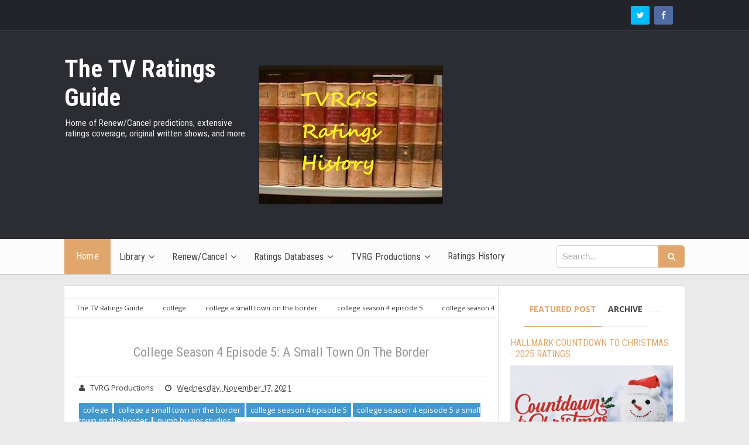

--- FILE ---
content_type: text/html; charset=UTF-8
request_url: http://www.thetvratingsguide.com/2021/11/college-season-4-episode-5-small-town.html
body_size: 45799
content:
<!DOCTYPE html>
<html class='v2' dir='ltr' xmlns='http://www.w3.org/1999/xhtml' xmlns:b='http://www.google.com/2005/gml/b' xmlns:data='http://www.google.com/2005/gml/data' xmlns:expr='http://www.google.com/2005/gml/expr'>
<head>
<link href='https://www.blogger.com/static/v1/widgets/335934321-css_bundle_v2.css' rel='stylesheet' type='text/css'/>
<!-- Google tag (gtag.js) -->
<script async='async' src='https://www.googletagmanager.com/gtag/js?id=G-9YS2B6YM6Y'></script>
<script>
  window.dataLayer = window.dataLayer || [];
  function gtag(){dataLayer.push(arguments);}
  gtag('js', new Date());

  gtag('config', 'G-9YS2B6YM6Y');
</script>
<script async='async' custom-element='amp-skimlinks' src='https://cdn.ampproject.org/v0/amp-skimlinks-0.1.js'></script>
<!-- [ Meta Tag SEO ] -->
<meta charset='utf-8'/>
<meta content='width=device-width, initial-scale=1' name='viewport'/>
<meta content='blogger' name='generator'/>
<meta content='text/html; charset=UTF-8' http-equiv='Content-Type'/>
<link href='http://www.blogger.com/openid-server.g' rel='openid.server'/>
<link href='http://www.thetvratingsguide.com/' rel='openid.delegate'/>
<link href='http://www.thetvratingsguide.com/2021/11/college-season-4-episode-5-small-town.html' rel='canonical'/>
<title>College Season 4 Episode 5: A Small Town On The Border - The TV Ratings Guide</title>
<meta content='' name='description'/>
<meta content='College Season 4 Episode 5: A Small Town On The Border, The TV Ratings Guide: College Season 4 Episode 5: A Small Town On The Border, The TV Ratings Guide' name='keywords'/>
<link href='http://www.thetvratingsguide.com/feeds/posts/default' rel='alternate' title='The TV Ratings Guide - Atom' type='application/atom+xml'/>
<link href='http://www.thetvratingsguide.com/feeds/posts/default?alt=rss' rel='alternate' title='The TV Ratings Guide - RSS' type='application/rss+xml'/>
<link href='http://www.blogger.com/feeds/6702851836037122383/posts/default' rel='alternate' title='The TV Ratings Guide - Atom' type='application/atom+xml'/>
<link href='https://blogger.googleusercontent.com/img/b/R29vZ2xl/AVvXsEjRU7LNM-KZWW-jnMCKjOhSGbONPNSQFO6rtHrX28cysVl68DnFnY_v5OjGC8rVfILv0fO94tItFnk4Lm0HWIftQnz4iFIp8YIlxUlkEuzOFNDtOBWy1dcO30qNqWfCTIyCKnae53lFag/s72-c/Screen+Shot+2021-11-18+at+12.19.39+PM.png' rel='image_src'/>
<link href='/favicon.ico' rel='icon' type='image/x-icon'/>
<link href='https://plus.google.com/xxxxx/posts' rel='publisher'/>
<link href='https://plus.google.com/xxxxx/about' rel='author'/>
<link href='https://plus.google.com/xxxxx' rel='me'/>
<meta content='xxxxx' name='google-site-verification'/>
<meta content='xxxxx' name='msvalidate.01'/>
<meta content='xxxxx' name='alexaVerifyID'/>
<meta content='Indonesia' name='geo.placename'/>
<meta content='Lina' name='Author'/>
<meta content='general' name='rating'/>
<meta content='id' name='geo.country'/>
<!-- [ Social Media meta tag ] -->
<meta content='The TV Ratings Guide: College Season 4 Episode 5: A Small Town On The Border' property='og:title'/>
<meta content='article' property='og:type'/>
<meta content='http://www.thetvratingsguide.com/2021/11/college-season-4-episode-5-small-town.html' property='og:url'/>
<meta content='https://blogger.googleusercontent.com/img/b/R29vZ2xl/AVvXsEjRU7LNM-KZWW-jnMCKjOhSGbONPNSQFO6rtHrX28cysVl68DnFnY_v5OjGC8rVfILv0fO94tItFnk4Lm0HWIftQnz4iFIp8YIlxUlkEuzOFNDtOBWy1dcO30qNqWfCTIyCKnae53lFag/s320/Screen+Shot+2021-11-18+at+12.19.39+PM.png' property='og:image'/>
<meta content='xxxxx' property='og:description'/>
<meta content='The TV Ratings Guide' property='og:site_name'/>
<meta content='562901580420523' property='fb:app_id'/>
<meta content='100005787193074' property='fb:admins'/>
<meta content='en_US' property='og:locale'/>
<meta content='en_GB' property='og:locale:alternate'/>
<meta content='id_ID' property='og:locale:alternate'/>
<meta content='summary' name='twitter:card'/>
<meta content='The TV Ratings Guide: College Season 4 Episode 5: A Small Town On The Border' name='twitter:title'/>
<meta content='xxxxx' name='twitter:site'/>
<meta content='xxxxx' name='twitter:creator'/>
<style id='page-skin-1' type='text/css'><!--
/*
Theme Name       : Vienna Lite
Theme Publish    : 7 Juli 2015
Theme Base Color : White, Green, and Blue
Theme Layout     : 2 Column Frame
Theme Designer   : Arlina Design
Designer URL     : http://arlinadesign.blogspot.com
Thanks to        : All supported
Theme License    : This free Blogger template is licensed under the Creative Commons Attribution 3.0 License, which permits both personal and commercial use.
However, to satisfy the &#39;attribution&#39; clause of the license, you are required to keep the footer links intact which provides due credit to its authors. For more specific details about the license, you may visit the URL below:
http://creativecommons.org/licenses/by/3.0/
*/
/* CSS Reset */
html,body,div,span,applet,object,iframe,h1,h2,h3,h4,h5,h6,p,blockquote,pre,a,abbr,acronym,address,big,cite,code,del,dfn,em,img,ins,kbd,q,s,samp,small,strike,strong,sub,sup,tt,var,b,u,i,center,dl,dt,dd,ol,ul,li,fieldset,form,label,legend,table,caption,tbody,tfoot,thead,tr,th,td,article,aside,canvas,details,embed,figure,figcaption,footer,header,hgroup,menu,nav,output,ruby,section,summary,time,mark,audio,video{margin:0;padding:0;border:0;font-size:100%;font:inherit;vertical-align:baseline;}
/* CSS HTML5 */
article,aside,details,figcaption,figure,footer,header,hgroup,menu,nav,section{display:block;}body{line-height:1;display:block;}*{margin:0;padding:0;}html{display:block;}ol,ul{list-style:none;}blockquote,q{quotes:none;}blockquote:before,blockquote:after,q:before,q:after{background:transparent;}table{border-collapse:collapse;border-spacing:0;}
/* CSS Framework */
*, *:before, *:after {-webkit-box-sizing:border-box;-moz-box-sizing:border-box;box-sizing:border-box;}
.navbar,.post-feeds,.feed-links{display:none;}
.section,.widget{margin:0 0 0 0;padding:0 0 0 0;}
strong,b{font-weight:bold;padding:0;transition:color 0.2s;}
strong,b:hover{left:-0.1em;content: '[';-webkit-transform: translateX(-100%);transform: translateX(-100%);}
cite,em,i{font-style:italic;}
a:link{color:#e1a66c;text-decoration:none;outline:none;transition:all 0.25s;}
a:visited{color:#303030;text-decoration:none;}
a:link:hover{color:#303030;text-decoration:none;}
a:visited:hover{color:#e1a66c;text-decoration:none;}
a img{border:none;border-width:0;outline:none;}
img{max-width:100%;vertical-align:middle;border:0;}
abbr,acronym{border-bottom:1px dotted;cursor:help;}
sup,sub{vertical-align:baseline;position:relative;top:-.4em;font-size:86%;}
sub{top:.4em;}small{font-size:86%;}
kbd {display:inline-block;border:1px solid #ccc;border-radius:4px;padding:0.1em 0.5em;margin:0 0.2em;box-shadow:0 1px 0px rgba(0,0,0,0.2), 0 0 0 2px #fff inset;background-color:#f7f7f7;}
mark{background-color:#ffce00;color:#182025;}
p,blockquote,pre,table,figure,hr,form,ol,ul,dl{margin:1.5em 0;}
hr{height:1px;border:none;background-color:#999;}
code,kbd,pre,samp{font-family:monospace,monospace;}
pre{white-space:pre;word-wrap:normal;overflow:auto;}
blockquote{position:relative;line-height:2;margin:15px 0;border-left:3px solid #c69f73;font-weight:400;padding:0 18px;}
*:focus {outline:0!important;}
/* CSS Blog Heading */
h1,h2,h3,h4,h5,h6{font-weight:700;line-height:normal;margin:0 0 0.6em;}
h1{font-size:200%}
h2{font-size:180%}
h3{font-size:160%}
h4{font-size:140%}
h5{font-size:120%}
h6{font-size:100%}
/* CSS Form */
input,button,select,textarea{font-size:100%;line-height:normal;vertical-align:baseline;}
textarea{display:block;box-sizing:border-box;}
input::-webkit-input-placeholder,textarea::-webkit-input-placeholder,input:-moz-placeholder,textarea:-moz-placeholder,input.placeholder_text,textarea.placeholder_text{color:#888}[placeholder]:focus::-webkit-input-placeholder{transition:opacity .5s .5s ease;opacity:0}
/* Print Styling */
@media print {
*{background:transparent !important;color:#000 !important;box-shadow:none !important;text-shadow:none !important}
a,a:visited{text-decoration:underline}a[href]:after{content:" (" attr(href)")"}abbr[title]:after{content:" (" attr(title)")"}.ir a:after,a[href^="javascript:"]:after,a[href^="#"]:after{content:""}pre,blockquote{border:1px solid #999;page-break-inside:avoid}thead{display:table-header-group}tr,img{page-break-inside:avoid}img{max-width:100% !important}
@page {margin:0.5cm;}
p,h2,h3{orphans:3;widows:3}h2,h3{page-break-after:avoid}}
/* CSS List */
ul,dl{margin:.5em 0em .5em 3em}
ol{list-style:decimal outside}
ul{list-style:disc outside}
li{margin:.5em 0}
dt{font-weight:bold}
dd{margin:0 0 .5em 2em}
.post ul li span{position:relative;display:block;margin:0;padding:5px 8px;margin-bottom:10px;text-decoration:none;transition:all .3s;}
ol {counter-reset:li;list-style:none;font:15px 'Open Sans', 'lucida sans';padding:0;margin-bottom:4em;text-shadow:0 1px 0 rgba(255,255,255,.5);}
ol ol {margin: 0 0 0 2em;}
.post ol li{position:relative;display:block;padding:.4em .4em .4em .8em;
margin:.5em 0 .5em 2.5em;background:#fff;color:#666;text-decoration:none;
transition:all .3s ease-out;}
.post ol li:before {content:counter(li);counter-increment:li;position:absolute;left:-2.5em;
top:50%;margin-top:-1em;height:2em;width:2em;line-height:2em;text-align:center;}
/* CSS Post Table */
.post-body table td, .post-body table caption{border:1px solid #e6e6e6;padding:10px;text-align:left;vertical-align:top;}
.post-body table th {border:1px solid #009abf;padding:10px;text-align:left;vertical-align:top;}
.post-body table.tr-caption-container {border:1px solid #eee;}
.post-body th{font-weight:700;}
.post-body table caption{border:none;font-style:italic;}
.post-body table{}
.post-body td, .post-body th{vertical-align:top;text-align:left;font-size:14px;padding:3px 5px;border:1px solid #eee;}
.post-body td:hover{background:#fefefe;}
.post-body th{background:#00acd6;color:#fff;}
.post-body th:hover{background:#009fc6;}
.post-body td a{color:#444;}
.post-body td a:hover{color:#e1a66c;}
.post-body table.tr-caption-container td {border:none;padding:8px;}
.post-body table.tr-caption-container, .post-body table.tr-caption-container img, .post-body img {max-width:100%;height:auto;}
.post-body li {list-style-type:square;}
.post-body td.tr-caption {color:#666;font-size:80%;padding:0px 8px 8px !important;}
img {max-width:100%;height:auto;border:none;}
table {max-width:100%;width:100%;margin:1.5em auto;}
table.section-columns td.first.columns-cell{border-left:none}
table.section-columns{border:none;table-layout:fixed;width:100%;position:relative}
table.columns-2 td.columns-cell{width:50%}
table.columns-3 td.columns-cell{width:33.33%}
table.columns-4 td.columns-cell{width:25%}
table.section-columns td.columns-cell{vertical-align:top}
table.tr-caption-container{padding:4px;margin-bottom:.5em}
td.tr-caption{font-size:80%}
.widget ul {padding:0;}
/* CSS Global Wrapper */
body {background:#eaeaea none repeat scroll top left;margin:0;padding:0;color:#404040;font-family:'Open Sans';font-size:14px;font-weight:400;text-align:left;}
#viennalite-wrapper {max-width:1060px;margin:0 auto;padding:0;overflow:hidden;}
.post-inner {padding:15px 0 0 0;}
#header-wrapper {margin:20px;overflow:hidden;}
#header {float:left;width:100%;max-width:257px;}
.header-right {float:right;padding:0;overflow:hidden;margin:0;width:100%;
max-width:728px;}
#sidebar-wrapper {float:right;width:30%;margin:0 auto;}
.header-wrapper2 {position:relative;z-index:999;}
.viennatop-wrapper {overflow:hidden;position:relative;}
.vitop-wrapper {padding:0 20px;position:relative;max-width:1060px;margin:0 auto;}
#footer-wrapper {text-align:left;overflow:hidden;margin:0;}
.footer {padding-bottom:.2em;}
.footer-bottom {min-height:40px;}
#footx1,#footx2,#footx3 {margin:0 .2%}
#footer-widgetlite .footer-widget {width:30.2%;float:left;margin-left:20px;}
#footer-widgetlite {max-width:1060px;overflow:hidden;margin:0 auto;}
#footer-wrapper .widget-content li {margin-left:-14px;}
#footer-wrapper .widget li {margin:5px 0 0 0;padding:5px 0 0 15px;display:block;}

--></style>
<style id='template-skin-1' type='text/css'><!--
/* CSS Body Layout */
#layout ul,body#layout div.section h4,#layout div.section h4,body#layout ul,body#layout .top-tab-widget-menu ul {display:none;}
#layout,#layout .widget-content,#layout .add_widget {border:none;}
#layout .add_widget a {color:#444;}
#layout:before {content:'Vienna Lite';text-transform:uppercase;font-size:20px;color:#999;margin:0 0 20px 0;display:inline-block;font-weight:700;font-family:sans-serif;}
#layout #header-wrapper{min-height:0px;width:100%;margin:10px 0 0 0;}
#layout #footer-wrapper{padding:20px 0;overflow:visible;background:#f9f9f9;border-top:1px solid #ccc;}
#layout #footer-wrapper .add_widget {background-color:#8b9898;border:none;}
#layout #footer-wrapper .add_widget a,#layout div#mag-wrapper .add_widget a,#layout div#mag-wrapper2 .add_widget a {color:#fff;}
#layout #footer-wrapper .footer-column{width:33.33%;float:left}
#layout #footer-wrapper #column1,#layout #footer-wrapper #column2{margin:0}
#layout #footer-wrapper:before {content:'Footer Wrapper';text-transform:uppercase;font-size:16px;color:#aaa;margin:0 0 20px 0;display:inline-block;font-weight:700;font-family:sans-serif;}
#layout div#post-wrapper:before {content:'Post Wrapper';text-transform:uppercase;font-size:16px;color:#aaa;margin:0 0 20px 0;display:inline-block;font-weight:700;font-family:sans-serif;}
#layout #main-wrapper{width:70%;float:left}
#layout #sidebar-wrapper{width:30%;left:0;padding:0;float:right}
#layout #sidebar-wrapper:before {content:'Sidebar Wrapper';text-transform:uppercase;font-size:16px;color:#aaa;margin:0 0 20px 0;display:inline-block;font-weight:700;font-family:sans-serif;}
#layout .draggable-widget .widget-wrap2 {background:#c1cfd9;}
#layout #banner,#layout #banner2 {background-color:#5f6868;padding:20px 0!important;margin-bottom:20px;}
#layout #banner:before,#layout #banner2:before{content:'Ad Slot 970x90';font-size:14px;color:#fff;margin-bottom:20px;padding-bottom:5px;display:inline-block;font-weight:400;font-family:sans-serif}
#layout #banner .widget,#layout #banner2 .widget{width:80%;margin:5px auto!important;overflow:hidden;float:none}
#layout #banner .add_widget,#layout #banner2 .add_widget{width:80%;margin:5px auto!important;overflow:hidden;float:none}
#layout div#mag-wrapper .add_widget,#layout div#mag-wrapper2 .add_widget{background-color:#649fd0;border:none}
iframe#editorframe,#editorframe {width:1000px!important;;}
body#layout div#post-wrapper,body#layout #post-wrapper,#layout #post-wrapper {float:left;width:70%;}
body#layout div.section,#layout div.section{background-color:transparent;border:0;font-family:sans-serif;margin:0;overflow:visible;padding:0;position:relative}
body#layout #viennalite-wrapper, body#layout .post-inner, body#layout .sidebar, body#layout .sidebar-two,body#layout #wrapper, body#layout .post-inner, body#layout .sidebar-inner {padding:0;}
body#layout #main{position:relative;background-color:#636798;padding:20px 10px!important;margin-bottom:20px;clear:both}
body#layout #main:before{content:'Recent Post';font-size:14px;color:#fff;margin-bottom:20px;padding-bottom:5px;display:block;font-weight:400;font-family:sans-serif}
body#layout .vita-list {float:left;width:79px;}
body#layout .header-wrapper {margin-top:0;}
body#layout #navigation {float:left;width:100%;}
body#layout .vita-list {float:left;width:100%;}
body#layout #header-wrapper {min-height:0px;width:100%;}
body#layout #header {width:30%;}
body#layout #header-right {width:70%;}
body#layout #vita-list-1, body#layout #vita-list-2, body#layout #vita-list-3 {width:33.3%;float:left;}
body#layout .add_widget {border:1px solid #ddd;}
body#layout #carousel {background-color:#f9aa4f;padding:20px 0!important;margin-bottom:20px;}
body#layout #carousel:before{content:'Slider';font-size:14px;color:#fff;margin-bottom:20px;padding-bottom:5px;display:inline-block;font-weight:400;font-family:sans-serif}
body#layout div#mag-wrapper,body#layout div#mag-wrapper2{width:100%;position:relative;display:inline-block;background-color:#78b9ef;padding:20px 0 !important;margin-bottom:20px;clear:both}
body#layout div#mag-wrapper:before,body#layout div#mag-wrapper2:before{content:'Mag Section';font-size:14px;color:#fff;margin-bottom:20px;padding-bottom:5px;display:block;font-weight:400;font-family:sans-serif}
body#layout #viennaprobox-1,body#layout #viennaprobox-2,body#layout #viennaprobox-3,body#layout #viennaprobox-4,body#layout #viennaprobox-5,body#layout #viennaprobox-6{width:48%;margin:4px;float:left;display:list-item;list-style:none}
body#layout #main,body#layout #main2{position:relative;background-color:#636798;padding:20px 10px !important;margin-bottom:20px;clear:both}
body#layout #main2{background-color:#84c0a0}
--></style>
<style type='text/css'>
/* CSS Fix */
#navbar-iframe,#ContactForm1,#ContactForm1 br,.quickedit,#Attribution1 {display:none;visibility:hidden}
.clear {clear:both;}
.clear:after {visibility:hidden;display:block;font-size:0;content:" ";clear:both;height:0;}
header,nav,section,aside,article,footer {display:block;}
form.searchform {margin:0;}
.widget ul {line-height:1.4em;}
.rich-snippet {padding:10px;margin:15px 0 0;border:3px solid #e6e6e6;font-size:12px;}
.status-msg-wrap {width:100%;margin:20px auto;}
.status-msg-body {padding:20px 2%;width:96%;background:#fff;}
.status-msg-border {border:none;opacity:1;width:auto;}
.status-msg-bg {background-color:#fff;}
.status-msg-hidden {padding:20px 2%;}
.rich-snippet {padding:10px;margin:15px 0 0;border:none;font-size:12px;}
#Profile1 .widget-content {display:inline-block;}
.Profile img {margin:0 10px 0 0;border-radius:5px;}
a.profile-name-link.g-profile,a.profile-link {color:#666;float:left;margin:0 0 5px 0;}
.profile-textblock {color:#666;}
.Profile .profile-datablock {margin:0 0 .5em;display:inline-block;}
span.post-count {font-size:11px;color:#666;}
#ArchiveList a.post-count-link, #ArchiveList a.post-count-link:link, #ArchiveList a.post-count-link:visited {text-decoration:none;color:#666;}
select#BlogArchive1_ArchiveMenu {width:100%;padding:10px;font-family:'Roboto Condensed';background:#fff;color:#999;border:1px solid #e6e6e6;border-radius:2px;text-transform:uppercase;}
select#BlogArchive1_ArchiveMenu:active, select#BlogArchive1_ArchiveMenu:focus {outline:none;box-shadow:none;}
select#BlogArchive1_ArchiveMenu:after {content:" ";position:absolute;top:50%;margin-top:-2px;
right:8px;width:0;height:0;border-left:5px solid transparent;border-right:5px solid transparent;border-top:5px solid #aaa;}
.CSS_LIGHTBOX {z-index:999999!important;}
.CSS_LIGHTBOX_BG_MASK_TRANSPARENT {opacity:.95!important;}

/* CSS Shortcodes */
.button{float:left;list-style:none;text-align:center;width:95%;margin:10px;padding:2px;font-size:14px;clear:both;}
.button ul {margin:0;padding:0}
.button li{display:inline;margin:5px;padding:0;list-style:none;}
.demo,.download{padding:10px 14px!important;color:#fff!important;font-size:14px;text-align:center;text-transform:uppercase}
.demo {background-color:#5a6269;}
.download {background-color:#4db2ec;}
.demo:hover {background-color:#4db2ec;color:#fff;opacity:1;}
.download:hover {background-color:#5a6269;color:#fff;opacity:1;}
.demo:before {content:'\f135';display:inline-block;font-weight:normal;vertical-align:top;margin-right:10px;width:16px;height:16px;line-height:24px;font-family:fontawesome;transition:all 0.5s ease-out;}
.download:before {content:'\f019';display:inline-block;font-weight:normal;vertical-align:top;margin-right:10px;width:16px;height:16px;line-height:24px;font-family:fontawesome;transition:all 0.5s ease-out;}
.first-letter{float:left;color:#f77c6a;font-size:75px;line-height:60px;padding-top:4px;padding-right:8px;padding-left:3px;font-family:Georgia}
.widget .post-body ul{padding:0 20px;line-height:1.5;font-weight:400}
.widget .post-body ol{padding:0;margin:0;}
.widget .post-body li{padding:0;line-height:1.5}
.alert-message{position:relative;display:block;background-color:#f7f8fa;padding:20px;margin:20px 0;border-radius:2px;color:#39484d;}
.alert-message p{margin:0!important;padding:0;line-height:22px;font-size:13px;color:#39484d}
.alert-message span{font-size:14px!important}
.alert-message i{font-size:22px;text-align:left;display:inline-block;
position:absolute;right:0;top:0;padding:20px;opacity:0.8;}
.alert-message.success{background-color:#00acd6;color:#fff}
.alert-message.success a,.alert-message.success span{color:#fff}
.alert-message.alert{background-color:#0073b7;color:#fff}
.alert-message.alert a,.alert-message.alert span{color:#fff}
.alert-message.warning{background-color:#efa666;color:#fff}
.alert-message.warning a,.alert-message.warning span{color:#fff}
.alert-message.error{background-color:#f56c7e;color:#fff}
.alert-message.error a,.alert-message.error span{color:#fff}
.fa-check-circle:before{content:"\f058"}
.fa-info-circle:before{content:"\f05a"}
.fa-exclamation-triangle:before{content:"\f071"}
.fa-exclamation-circle:before{content:"\f06a"}
#flippy {text-align:center;}
#flippy button{margin:10px auto;cursor:pointer;background-color:#5a6269;color:#fff;padding:10px 14px!important;text-transform:uppercase;border:none;font-size:14px;transition:all .3s ease-out}
#flippy button:hover, #flippy button:focus {outline:none;opacity:1;color:#fff;}
#flippanel {padding:1px;text-align:left;background:#fafafa;border:1px solid #e6e6e6;}
#flippanel {padding:24px;display:none;}
#flippanel img {background:#f5f5f5;margin:10px auto;}
#wrap {margin:20px auto;text-align:center;}
#wrap br {display:none;}
.btn {display:inline-block;position:relative;font-family:'Open Sans', Helvetica, sans-serif;text-decoration:none;font-weight:700;background:#5a6269;padding:10px 20px;margin:0 3px;
color:rgba(255,255,255,0.7);border-radius:3px;transition:all 0.3s ease-out;opacity:0.7;text-transform:uppercase;}
.btn.down {background:#4db2ec;opacity:0.7;}
.btn:hover,.btn.down:hover {opacity:0.9;}
.btn:active,.btn.down:active {opacity:1;}
a.btn,a.btn:hover,a.btn:active {color:rgba(255,255,255,1);}
.btn i {margin-left:10px;font-weight:normal;font-family:FontAwesome;}

/* CSS Outer Wrapper */
#viennalite-wrapper {background:#f8f8f8;max-width:1060px;margin:20px auto;padding:0;overflow:hidden;-webkit-box-sizing:initial;-moz-box-sizing:initial;box-sizing:initial;box-shadow:0 0 0 1px #ddd;}

/* CSS Content Wrapper */
#content-wrapper {background-color:#fff;margin:auto;padding:0;word-wrap:break-word;}

/* CSS Top Menu Wrapper */
.viennatop-wrapper{background:#23242a;position:relative;overflow:hidden;padding:10px 0;border-bottom:1px solid #3f414a;}
.header-wrapper2 {margin:0 auto;padding:0}
.top-menus {display:block;margin:0 auto;float:left;padding:0;width:100%;background:transparent;}
.top-menus ul {width:100%;padding:0;margin:0;text-align:left;}
.top-menus li {list-style-type:none;float:left;padding:0;margin:0;}
.top-menus li a{position:relative;color:#fff;display:block;margin:0;padding:10px 14px;line-height:100%;transition:all .3s}
.top-menus ul li a:active, .top-menus ul li.highlight a {text-decoration:none;}
.top-menus ul li a:hover{color:#fff;background:#3f414a;text-decoration:none}
.top-menus li.doremifa {float:right;margin-left:8px;border-radius:3px;}
.top-menus li.doremifa a{padding:0;width:32px;height:32px;line-height:32px;text-align:center}
.top-menus li.doremifa a i{text-align:center;color:#fff;}
.top-menus li.doremifa a:hover i{color:#fff;}
.top-menus li.doremifa.join{background:#f29400;}
.top-menus li.doremifa.instagram{background:#406f94;}
.top-menus li.doremifa.gplus{background:#f20000;}
.top-menus li.doremifa.twitter{background:#00baff;}
.top-menus li.doremifa.facebook{background:#516ca4;}
.top-menus li.doremifa a i,.top-menus li.doremifa a:hover i{color:#fff;}
.top-menus a#pull {display:none;}

/* CSS Header Wrapper */
#header-wrapper {margin:auto;padding:0;overflow:hidden;background:#2b2d33;}
.header-wrapp {margin:auto;padding:40px 0;max-width:1060px;overflow:hidden;}
#header {float:left;width:100%;max-width:30%;color:#fff;margin:0;}
#header h1, #header h2, #header p {font-family:'Roboto Condensed';font-size:300%;font-weight:700;color:#444;}
#header a {color:#fff;text-decoration:none;transition:all 0.3s ease-out;}
#header a:hover {color:#ddd;}
#header .description {font-size:110%;font-weight:400;color:#eee;line-height:normal;margin:0;}
.header img {display:block;}
.header-right {float:right;padding:0;overflow:hidden;margin:0;width:100%;
max-width:728px;}
.header-right img {display:block;border:1px solid rgba(0,0,0,.5);}
.Header h1,.Header h2 {margin-bottom:10px;}

/* CSS Main Menu */
.slide-menu {display:none;background:#e1a66c;padding:0 15px;height:60px;line-height:60px;color:#fff!important;}
.slide-menu:hover {background:#e1a66c;}
#nav{font-family:'Roboto Condensed';font-size:16px;letter-spacing:.2px;background:#fcfcfc;height:60px;line-height:60px;margin:0 auto;-webkit-box-sizing:initial;-moz-box-sizing:initial;box-sizing:initial;box-shadow:0 2px rgba(0,0,0,0.1);}
#nav2{max-width:1060px;margin:0 auto;background:#fcfcfc;height:60px;line-height:60px}
.vienna-menu {background:#fcfcfc;list-style:none;margin:0;float:left;}
.vienna-menu:before,.vienna-menu:after {content: " ";display:table;}
.vienna-menu:after {clear:both;}
.vienna-menu ul {list-style:none;margin:0;width:100%;min-width:10em;}
.vienna-menu a {display:block;padding:0 15px;}
.vienna-menu li {position:relative;margin:0;}
.vienna-menu > li {float:left;}
.vienna-menu > li > a {display:block;height:60px;line-height:60px;color:#444;}
.vienna-menu > li > a.active {background:#e1a66c;color:#fff;padding:0 20px;}
.vienna-menu > li:hover > a.active {background:#e1a66c;color:#fff;}
.vienna-menu > li:hover > a {background:#e1a66c;color:#fff;}
.vienna-menu li ul {background:#2b2d33;display:block;position:absolute;left:0;top:100%;z-index:10;visibility:hidden;opacity:0;box-shadow:0 0 5px rgba(0,0,0,0.1);transition:all .3s;}
.vienna-menu li li ul {left:100%;top:-1px;}
.vienna-menu li ul li{position:relative;margin:0;border-right:0;}
.vienna-menu > li.hover > ul {visibility:visible;opacity:1;}
.vienna-menu li li.hover ul {visibility:visible;opacity:1;}
.vienna-menu li li a {display:block;color:#fff;position:relative;z-index:100;height:42px;line-height:42px;font-weight:400;text-transform:none;transition:all .3s;}
.vienna-menu li li a:hover {background:#33343d;color:#fff;}
.vienna-menu li li li a {background:#23242a;z-index:20;color:#fff;}
.vienna-menu li .parent:after{content:"\f107";font-family:FontAwesome;font-style:normal;font-weight:normal;text-decoration:inherit;padding-left:6px;}
.vienna-menu li:hover .parent:after{content:"\f106";color:#fff;}
.vienna-menu li:hover ul li .parent:after {content: "\f105";font-family:FontAwesome;font-style:normal;font-weight:normal;text-decoration:inherit;padding-left:6px;color:#ccc;float:right;}
.vienna-menu li ul li .parent:hover:after {content:"\f104";color:#fff;}
#search-form {background:#fcfcfc;float:right;margin:0 0;width:230px;}
#search-form table {width:100%;margin:0 0 0 0;}
#search-form td.search-box {padding-right:30px;}
#search-form input#search-box[type="text"] {background:#fff;height:36px;line-height:36px;margin:5px 0 5px 10px;padding:0 10px;width:100%;color:#aaa;border:1px solid #ccc;border-radius:5px 0 0 5px;font-size:95%;transition:all .5s;-webkit-box-sizing:initial;-moz-box-sizing:initial;box-sizing:initial;}
#search-form input#search-button[type="submit"] {font-family:FontAwesome;background:#e1a66c;color:#fff;line-height:38px;margin-left:-5px;padding:0 16px;border:0;outline:none;font-size:14px;border-radius:0 5px 5px 0;transition:all 0.25s;-webkit-box-sizing:initial;-moz-box-sizing:initial;box-sizing:initial;}
#search-form input#search-button[type="submit"]:hover{background:#e1a66c;cursor:pointer;}
#search-form input#search-box[type="text"]:focus {background:#fff;color:#444;outline:none;border-color:#aaa;}

/* CSS Post Wrapper */
#post-wrapper{background:#fff;color:#444;float:left;width:70%;margin:auto;border-right:1px solid #ddd;}
.post-inner {padding:20px 0 0 0;}
.breadcrumbs{position:relative;background:none repeat scroll 0 0 #fff;border-bottom:1px solid #eee;border-top:1px solid #eee;border-radius:2px;font-size:80%;height:22px;line-height:22px;margin-top:1px;overflow:hidden;padding:5px;-webkit-box-sizing:initial;-moz-box-sizing:initial;box-sizing:initial}
.breadcrumbs>span {position:relative;padding:10px 15px;}
.breadcrumbs>span:last-child{background:none repeat scroll 0 0 transparent;color:#333}
.breadcrumbs a{color:#333}
.breadcrumbs a:hover{color:#7fa8f0}
.post {background:#fff;margin:0;padding:20px;}
.post-body{line-height:1.7em;color:#444;margin-top:15px;font-size:15px}
.post-body img {max-width:95%;margin:0 auto;height:auto;}
h3.post-title, h2.post-title, h1.post-title {font-family:'Roboto Condensed',sans-serif;font-size:20px;font-weight:400;text-align:center;padding:15px;}
h3.post-title a, h2.post-title a, h1.post-title a, h2.post-title, h1.post-title {color:#999;}
h3.post-title a:hover, h2.post-title a:hover, h1.post-title a:hover {color:#e1a66c!important;}
.viennalite-info {background:transparent;margin-top:5px;margin-bottom:5px;color:#fff;font-size:12px;text-align:left;padding:0;box-shadow:none;}
.viennalite-info a {display:inline;background:transparent;color:#666;padding:4px 6px 4px 6px;transition:all .3s ease-out;}
.viennalite-info a:hover {color:#e1a66c;}
.author-info, .time-info, .comment-info, .label-info, .review-info {margin-right:0;display:inline-block;color:#666;padding:10px 5px;}
.timestamp-link abbr {border-bottom:none;}
.pagevie{padding:15px 0;border-bottom:1px solid #ddd;border-top:1px solid #ddd;}
.pagevie-kiri{width:50%;float:left;margin:0;text-align:left;color:#4399cd;transition:all .3s ease-out;}
.pagevie-kanan{width:50%;float:right;margin:0;text-align:right;color:#4399cd;border-left:1px solid #ddd;transition:all .3s ease-out}
.pagevie-kanan:hover .pager-title-left,.pagevie-kiri:hover .pager-title-left{color:#444!important;}
.pagevie-kiri a,.pagevie-kanan a{color:#666;}
.pagevie-kanan a:hover,.pagevie-kiri a:hover{color:#444!important;}
.pagevie-kiri a,.pagevie-kanan a,.current-pageleft,.current-pageright{font-size:14px;font-family: 'Roboto Condensed',Helvetica,Arial,sans-serif;font-weight:400;background:none;text-decoration:none}
.current-pageleft{padding:0 0 0 15px;}
.current-pageright{padding:0 15px 0 0;}
.pager-title-left{font-size:22px;font-weight:700;text-transform:uppercase;transition:all .3s ease-out}
.isipagevie-kiri{margin:0}
.isipagevie-kanan{margin:5px 10px 10px}
#blog-pager-newer-link{float:left;padding:0 0 0 15px;}
#blog-pager-older-link{float:right;padding:0 15px 0 0;}
.blog-pager,#blog-pager{clear:both;text-align:center}
.feed-links{clear:both;line-height:2.5em;}
span.post-author.vcard {visibility:hidden;width:0;height:0;}
.post-header, .post-footer {line-height:initial;width:0;height:0;}

/* CSS Comments */
#comments{background:#fff;clear:both;margin:20px auto 0;line-height:1em;padding:20px;}
#comments h3{display:inline;line-height:20px;margin-bottom:20px;margin-top:-20px;margin-left:-20px;font-size:14px;position:absolute;background:#fff;color:#999;font-weight:700;text-transform:uppercase;padding:10px 20px 10px 50px;border:1px solid #eee;}
#comments h3:before {font-family:fontawesome;content:"\f086";margin-right:10px;font-size:20px;padding:10px 15px;position:absolute;left:0;top:0;font-weight:normal;}
#comments .click-comment{background:#fff;color:#999;float:right;text-decoration:none;display:inline;line-height:20px;margin-bottom:20px;margin-top:-20px;margin-right:-20px;font-size:14px;font-weight:700;text-transform:uppercase;padding:10px 20px;border:1px solid #eee;border-right:none;}
#comments .click-comment:hover{background:#fdfdfd;color:#666;}
.comment_avatar_wrap{border-radius:10%;width:46px;height:46px;border:none;background:none;text-align:center;padding:0;overflow:hidden;}
#comments .comment_avatar {border-radius:10%;width:46px;height:46px;max-width:46px;max-height:46px;background:#f9f9f9;padding:4px;text-align:center;position:absolute;top:0;left:0;overflow:hidden;}
#comments .comment_admin .comment_avatar{border-radius:10%;width:46px;height:46px;max-width:46px;max-height:46px;padding:4px;text-align:center;position:absolute;top:0;left:0;overflow:hidden;}
#comments .comment_avatar img {border-radius:10%;width:46px;height:46px;max-width:46px;max-height: 46px;background:url(https://blogger.googleusercontent.com/img/b/R29vZ2xl/AVvXsEgHBzFN6el8SNHd_sd-iPJg60jIgbrn6nkBIQuVoEEZID_-HRFNLoLw8PNTbR5mnC1m3IJh7DgdEjZSH5yxDFliUJrTld8VvvpJpN6wHoKWzQ4mYWwRfn-e7vGxXfYmGOj7Ah2fY5e67suv/s1600/avatwisted.png) no-repeat;overflow:hidden;}
.comment_avatar img{border-radius:10%;width:46px;height:46px;background:url(https://blogger.googleusercontent.com/img/b/R29vZ2xl/AVvXsEgHBzFN6el8SNHd_sd-iPJg60jIgbrn6nkBIQuVoEEZID_-HRFNLoLw8PNTbR5mnC1m3IJh7DgdEjZSH5yxDFliUJrTld8VvvpJpN6wHoKWzQ4mYWwRfn-e7vGxXfYmGOj7Ah2fY5e67suv/s1600/avatwisted.png) no-repeat;overflow:hidden;}
.comment_name a{font-weight:700;font-size:15px;padding:5px 0;color:#666;text-decoration:none}
.comment_child .comment_name a{color:#666;}
.comment_child .comment_name a:hover {color:#e1a66c;}
.comment_admin .comment_name{background:#fff;padding:0 20px 0 65px;left:5px;top:10px;display:inline;font-weight:700;font-size:16px;text-decoration:none;border-radius:3px;}
.comment_admin .comment_date{left:10px;font-weight:700;font-size:11px;}
.comment_name{font-size:16px;background:#fff;font-weight:700;padding:0 20px 0 65px;position:absolute;left:5px;top:10px;display:inline;line-height:35px;border-radius:3px;transition:all .3s ease-out;}
.comment_name:hover,.comment_name a:hover,.comment_admin .comment_name a:hover,.comment_admin .comment_name:hover{color:#e1a66c;}
.comment_service{position:absolute;top:31px;right:0;}
.item-control {display:inline-block;}
.comment_date a{font-size:11px;font-weight:400;text-transform:none;text-decoration:initial;
color:#666!important;text-align:center;padding:1px 6px;opacity:0.9;transition:all .3s ease-out;}
.comment_date a:hover{color:#e1a66c!important;}
.comment-delete{font-size:11px;color:#666!important;opacity:0.9;}
.comment-delete:hover{color:#e1a66c!important;}
.comment_body{margin:20px 0;padding:0;position:relative;}
.comment_body p{line-height:1.6em;color:#666;font-size:14px;font-family:'Open Sans',Helvetica,Arial,sans-serif;word-wrap:break-word;background:#fafafa;padding:30px 20px;position:relative;margin-top:25px;border-radius:6px;box-shadow:0 0 0 1px #e6e6e6;transition:all .3s ease-out;}
.comment_body p:before, .comment_body p:after {bottom:100%;left:5%;border:solid transparent;
content:" ";height:0;width:0;position:absolute;pointer-events:none;}
.comment_body p:after {border-color:rgba(255,255,255,0);border-bottom-color:#fafafa;
border-width:8px;margin-left:-8px;}
.comment_body p:before {border-color:rgba(255,225,255,0);border-bottom-color:#ddd;border-width:9px;margin-left:-9px;transition:all .3s ease-out;}
.comment_child .comment_body p{color:#666;}
.comment_body p img{vertical-align:middle;margin:0 5px;}
.comment_body p:hover{box-shadow:0 0 0 1px #ccc;}
.comment_body p:hover:before {border-bottom-color:#aaa;}
.comment_inner{padding-bottom:5px;margin:5px 0}
.comment_child .comment_wrap{padding-left:7%}
.comment_child .comment_body{margin-top:-15px;}
.comment_reply{display:inline-block;background:#fdfdfd;color:#999!important;text-align:center;
font-size:11px;margin:0;padding:2px 6px 4px 6px;border-radius:2px;border:1px solid #ccc;}
.comment_reply:hover{text-decoration:none!important;background:#fff;color:#6991d8!important;border-color:#7fa8f0;}
.comment-form{width:100%;max-width:100%;margin-bottom:10px;padding:0;}
.comment_form a{text-decoration:none;text-transform:uppercase;font-weight:700;font-family:Arial,Helvetica,sans-serif;font-size:15px;color:#666}
#comment-editor{width:103%!important;background:url('http://4.bp.blogspot.com/-jSUS8v5kwpQ/U8Z_6Ufr-PI/AAAAAAAAEYY/o4cQPKvt8vQ/s1600/loading.gif') no-repeat 50% 25%;position:relative;margin-left:-8px;margin-top:-15px}
.comment-form p{position:relative;background:#fdfdfd;font-size:14px;font-family:'Open Sans',Helvetica,Arial,sans-serif;line-height:1.5em;margin-bottom:20px;padding:15px;border:1px solid #ddd}
.comment-form p:after, .comment-form p:before {top:100%;left:8%;border:solid transparent;content:" ";height:0;width:0;position:absolute;pointer-events:none;}
.comment-form p:after {border-color:rgba(68,68,68,0);border-top-color:#fdfdfd;border-width:9px;margin-left:-9px;}
.comment-form p:before {border-color:rgba(221,221,221,0);border-top-color:#c3c3c3;border-width:10px;margin-left:-10px;transition:all .3s ease-out;}
.comment_reply_form{padding:0 0 0 7%}
.comment_reply_form .comment-form{width:100%}
.comment_emo_list .item{float:left;text-align:center;height:40px;width:41px;margin:0 0 10px;}
.comment_emo_list span{display:block;font-weight:400;font-size:11px;letter-spacing:1px;color:#666}
.comment_youtube{max-width:100%!important;width:400px;height:225px;display:block;margin:auto}
.comment_img{max-width:100%!important}
#respond{overflow:hidden;padding-left:10px;clear:both}
.unneeded-paging-control,.comment_author_flag{display:none}
.comment_admin .comment_author_flag{font-family:FontAwesome;display:inline-block;font-size:15px;font-weight:400;color:#7fa8f0;text-align:center;line-height:normal;margin-left:5px}
.spammer-detected{font-size:14px!important;color:#fff!important;background:#5cb0d8!important;margin:25px;
display:inline-block;padding:10px 15px!important;}
.deleted-comment{display:inline-block;color:#999;word-wrap:break-word;background:#f9f9f9;margin-top:20px;padding:10px;font-size:14px;font-family:'Open Sans',Helvetica,Arial,sans-serif;border-radius:3px;opacity:1;}
iframe{border:none;overflow:hidden}
.paging-control-container{text-align:center;margin:0 0 0 25%;}
.paging-control-container a{text-align:center;margin:0 auto;background:#666;padding:5px 10px;
color:#fff;transition:all .3s ease-out}
.paging-control-container a:hover{background:#e6ae48;color:#fff;}
.comment_header {padding:0;}
.comment_child .comment_header {padding:0;}
#emo-box,#hide-emo {display:none}
.small-button1 a {font-size:12px;cursor:pointer;font-weight:400;margin:10px 5px 5px 0;text-decoration:none;text-transform:none;text-shadow:none;display:inline-block;color:#fff;padding:2px 10px;cursor:pointer;border-radius:2px;background-color:rgba(0,0,0,0.5);transition: all 0.3s ease-out;}
.small-button1:hover a{background-color:rgba(0,0,0,0.8);color:#fff;display:inline-block;}
span.small-button1 {text-align:left;display:inline-block;}

/* CSS Sidebar Wrapper */
#sidebar-wrapper {float:right;width:30%;margin:auto;}
.sidebar-inner {padding:0;}
.sidebar .widget-content,.sidebar-two .widget-content {padding:20px;}
.sidebar h2,.sidebar-two h2,.sidebar h3,.sidebar-two h3{font-size:14px;line-height:16px;font-weight:700;margin-bottom:0;text-transform:uppercase;padding:16px;border-bottom:1px solid #eee}
.sidebar h2:after,.sidebar-two h2:after,.sidebar h3:after,.sidebar-two h3:after{content:"";position:absolute;bottom:-1px;left:0;width:150px;height:1px;background:#e1a66c}
.vita-list h2, .vita-list h3{font-family:'Roboto Condensed';font-size:16px;font-weight:400;color:#444;padding:0;text-transform:uppercase;display:block;background:#fff;transition:All 0.3s ease-out;}
.sidebar .widget,.sidebar-two .widget {border-bottom:1px solid #eee;margin:0;background:#fff;}
.sidebar ul, .sidebar ol,.sidebar-two ul, .sidebar-two ol {list-style-type:none;margin:0;padding:0;}
.sidebar li,.sidebar-two li {margin:5px 0;padding:0;}

/* CSS vietabslite */
.vietabslite, .vita-list {margin:0;}
.vietabslite .vita-list {background:#fff;padding:10px 20px;}
.vita-list {border-bottom:1px solid #eee;}
.vietabslite-menu{background:#fff;padding:0;margin:auto;text-align:center;}
.vietabslite-menu li{margin:auto;text-transform:uppercase;list-style:none;text-align:center;display:inline-block;background:#fff;color:#444;cursor:pointer;position:relative;padding:22px 10px;font-weight:700;font-size:14px;border-bottom:1px solid #eee}
.vietabslite-menu li:hover {color:#e1a66c;}
.vietabslite-menu .active-tab span{text-align:center;display:inline-block;color:#e1a66c}
.vietabslite-menu li span{display:block;}
.vietabslite-menu li:before {display:none;font-family:Fontawesome;text-align:center;font-size:16px;padding:2px 15px 0;}
.vietabslite-menu li:nth-child(1):before {content:'\f09e';}
.vietabslite-menu li:nth-child(2):before {content:'\f006';}
.vietabslite-menu li:nth-child(3):before {content:'\f0e6';}
.vietabslite-menu li.active-tab{border-bottom-color:#e1a66c}
.vietabslite-content {padding:0;}
.vietabslite-content .sidebar li {margin:0;padding:0;}
.vietabslite-content .widget li {float:none!important;}
.vietabslite-content .widget ul {overflow:visible;}

/* CSS Popular Post */
.item-snippet {display:none;}
.PopularPosts .item-thumbnail {float:right;margin:0;}
#PopularPosts1 h2,#PopularPosts2 h2 {margin:0;}
.PopularPosts .popular-posts ul li{list-style:none;overflow:hidden;padding:0;margin:10px 0;}
#PopularPosts1 .popular-posts,#PopularPosts2 .popular-posts {position:relative;}
.PopularPosts ul {counter-reset:trackit;}
.PopularPosts .popular-posts ul li a {color:#444;transition:all .3s}
.PopularPosts .popular-posts ul li a:hover {color:#e1a66c}
.PopularPosts .item-title{display:table-cell;line-height:normal;text-overflow:ellipsis;padding:0 10px 0 0}
.PopularPosts .item-thumbnail img {display:block;float:left;width:80px;height:auto;padding:0;}
.popular-posts ul {padding-left: 0;}
#footer-wrapper .popular-posts ul li:nth-child(n+4) {display:none;}
#footer-wrapper .popular-posts ul li {border-bottom-color:#4f4f4f;background:#262525;}
#footer-wrapper .popular-posts ul li:nth-child(3) {border-bottom:0;}

/* CSS Footer Wrapper */
#footer-wrapper{position:relative;z-index:21;text-align:left;overflow:hidden;background:#2b2d33;margin:0;padding:15px 0 0;margin-top:20px;}
#footer-widgetlite .footer-widget {width:30.2%;float:left;margin-left:20px;padding-top:10px;padding-bottom:15px;}
#footer-widgetlite {max-width:1060px;overflow:hidden;margin:0 auto;}
#footer-wrapper h2,#footer-wrapper h3 {position:relative;font-size:15px;font-weight:700;color:#f0f2f4;padding:10px 0;text-transform:uppercase;display:block;border-bottom:2px solid #3f414a;}
#footer-wrapper h2:after,#footer-wrapper h3:after{content:"";position:absolute;bottom:-2px;left:0;width:110px;height:2px;background:#e1a66c}
#footer-wrapper .widget-content {text-align:left;font-family:'Open Sans',Helvetica;margin:20px 0 15px;color:#fff;}
#footer-wrapper .widget-content li {margin-left:-14px;color:#fff}
#footer-wrapper .widget li {margin:5px 0 0 0;padding:5px 0 0 0;display:block;}
.footer li a {padding-top:0;padding-right:0;line-height:2em;font-size:14px;
font-weight:400;font-family:'Open Sans',Helvetica;color:#fff;margin:0}
.footer li a:hover {color:#fff;}
#footer-last{overflow:hidden;background:#23242a;padding:15px;margin:15px 0 0}
#footer-last2 {max-width:1060px;margin:auto;}
.vieleftcredit {float:left;margin:10px;color:#fff;font-size:14px;font-weight:400;}
#vierightcredit {float:right;margin:10px;color:#fff;font-size:14px;font-weight:400;}
.vieleftcredit a,#vierightcredit a {color:#fff;text-decoration:none;}
.vieleftcredit a:hover,#vierightcredit a:hover {color:#fff;text-decoration:underline;}
.footer {font-weight:400;padding-bottom:.2em;}
.footer-bottom {min-height:40px;}
#footx1,#footx2,#footx3 {margin:0 .2%}
.footer {font-weight:400;padding-bottom:.2em;}
a.vierightcredit-social{display:inline-block;margin:0 5px;font-family:FontAwesome;font-size:1.3em;}
#vierightcredit a.vierightcredit-social:hover {color:#fff;text-decoration:none;}

/* CSS label */
.widget-content.cloud-label-widget-content {display:inline-block;width:100%;}
.label-size-1,.label-size-2,.label-size-3,.label-size-4,.label-size-5 {font-size:100%;opacity:1}
.cloud-label-widget-content{text-align:left;padding:10px;}
.label-count {white-space:nowrap;display:inline-block;}
#sidebar-wrapper .widget-content.list-label-widget-content {padding:0;}
#sidebar-wrapper .Label li{position:relative;background:#fff;color:#444;padding:0;margin:0;text-align:left;width:100%;border:1px solid #eaeaea;border-bottom:0;transition:all .3s ease-out}
#sidebar-wrapper .Label li:first-child{border-top:0;}
#sidebar-wrapper .Label li:last-child{border-bottom:0;}
#sidebar-wrapper .Label li:hover {background:#fff;color:#e1a66c;}
#sidebar-wrapper .Label li:before {content:"";position:absolute;width:0;height:100%;background:#4fafe9;transition:all .2s ease-in-out;}
#sidebar-wrapper .Label li:hover:before {width:100%;}
#sidebar-wrapper .Label li a{padding:0 0 0 20px;display:block;position:relative;line-height:42px;color:#787878;text-decoration:none;transition:all .3s ease-out}
#sidebar-wrapper .Label li a:hover {color:#fff;}
#sidebar-wrapper .Label li span{float:right;height:42px;line-height:42px;width:42px;text-align:center;display:inline-block;background:#4fafe9;color:#FFF;position:absolute;top:0;right:0;z-index:2}
#sidebar-wrapper .Label li:nth-child(1) span,#sidebar-wrapper .Label li:nth-child(1):before,#sidebar-wrapper .Label li:nth-child(7) span,#sidebar-wrapper .Label li:nth-child(7):before {background:#ca85ca;}
#sidebar-wrapper .Label li:nth-child(2) span,#sidebar-wrapper .Label li:nth-child(2):before,#sidebar-wrapper .Label li:nth-child(8) span,#sidebar-wrapper .Label li:nth-child(8):before {background:#e54e7e;}
#sidebar-wrapper .Label li:nth-child(3) span,#sidebar-wrapper .Label li:nth-child(3):before,#sidebar-wrapper .Label li:nth-child(9) span,#sidebar-wrapper .Label li:nth-child(9):before {background:#61c436;}
#sidebar-wrapper .Label li:nth-child(4) span,#sidebar-wrapper .Label li:nth-child(4):before,#sidebar-wrapper .Label li:nth-child(10) span,#sidebar-wrapper .Label li:nth-child(10):before {background:#f4b23f;}
#sidebar-wrapper .Label li:nth-child(5) span,#sidebar-wrapper .Label li:nth-child(5):before,#sidebar-wrapper .Label li:nth-child(11) span,#sidebar-wrapper .Label li:nth-child(11):before {background:#46c49c;}
#sidebar-wrapper .Label li:nth-child(6) span,#sidebar-wrapper .Label li:nth-child(6):before,#sidebar-wrapper .Label li:nth-child(12) span,#sidebar-wrapper .Label li:nth-child(12):before {background:#607ec7;}
#sidebar-wrapper .label-size{position:relative;display:block;float:left;margin:0 4px 4px 0;font-size:13px;transition:all 0.3s;}
#sidebar-wrapper .label-size a{background:#fff;background-image:linear-gradient(to bottom,rgba(255,255,255,1)0,rgba(250,250,250,1)70%,rgba(246,246,246,1)99%,rgba(246,246,246,1)100%);display:inline-block;color:#444;padding:5px 8px;font-weight:400;border:1px solid #e3e3e3;background-repeat:repeat-y;background-size:100% 90px;background-position:0 -30px;transition:all .3s}
#sidebar-wrapper .label-count{opacity:0;visibility:hidden;font-size:85%;display:inline-block;position:absolute;top:-10px;right:-10px;background:#4fafe9;color:#fff;white-space:nowrap;padding:0;width:22px;height:22px;line-height:22px;border-radius:100%;text-align:center;z-index:1;transition:all .3s}
#sidebar-wrapper .label-size:hover .label-count{opacity:1;visibility:visible;top:-5px}
#sidebar-wrapper .label-size a:hover{color:#444;background-image:linear-gradient(to bottom,rgba(255,255,255,1)0,rgba(250,250,250,1)18%,rgba(255,255,255,1)99%,rgba(255,255,255,1)100%);background-position:0 0}
#footer-wrapper .Label li {background:transparent;float:left;padding:5px;margin:0;text-align:left;width:45%;transition:all .3s ease-out;}
#footer-wrapper .Label li:hover {color:#e1a66c;}
#footer-wrapper .Label li a {color:#aaa;transition:all .3s ease-out;}
#footer-wrapper .Label li a:hover {color:#e1a66c;}
#footer-wrapper .Label li span{float:right;color:#aaa;margin:0;padding:4px 6px;text-align:center;font-size:14px;font-weight:400;border-radius:2px;}
#footer-wrapper .Label li span:hover{color:#e1a66c}
#footer-wrapper .label-size{position:relative;background:#3f414a;color:#fff;display:block;float:left;margin:0 1px 1px 0;font-size:14px;transition:all 0.4s;}
#footer-wrapper .label-size a {display:inline-block;color:#fff;padding:6px 8px;font-weight:400;}
#footer-wrapper .label-size a:hover {background:#23242a;color:#fff;transition:all 0.2s;}
font-style:normal;font-weight:normal;text-decoration:none;color:#fff;transition:initial;}
#footer-wrapper .label-size:hover, #footer-wrapper-inner .label-size:hover{background:#e1a66c;color:#fff;}
#footer-wrapper .label-count{opacity:0;visibility:hidden;font-size:85%;display:inline-block;position:absolute;top:-10px;right:-10px;background:#fb4646;color:#fff;white-space:nowrap;padding:0;width:22px;height:22px;line-height:22px;border-radius:100%;text-align:center;z-index:1;transition:all .3s}
#footer-wrapper .label-size:hover .label-count{opacity:1;visibility:visible;top:-5px}

/* CSS Ad Slot Wrapper */
.banner,.banner2 {margin:0 auto;text-align:center;overflow:hidden;}
.banner .widget,.banner2 .widget {width:100%;max-width:100%;margin:0 auto;background:transparent;text-align:center;overflow:hidden;padding-top:15px;padding-bottom:15px;}
.banner img, .banner iframe,.banner2 img, .banner2 iframe{display:block;margin:0 auto;text-align:center;}
.kotak_iklan {text-align:center;margin:0 auto;transition:all 1s ease-out;}
.kotak_iklan .sidebar .widget-content,.kotak_iklan .sidebar-two .widget-content{padding:0;border:0;}
.kotak_iklan .sidebar .widget {margin-bottom:0;padding:0;}
.kotak_iklan img {background:#fff;text-align:center;margin:0 auto;padding:4px;border:1px solid transparent!important;transition:all 0.6s ease-out;}
.kotak_iklan  img:hover {background:#f9f9f9;border:1px solid #e6e6e6;}
.kotak_iklan2 {text-align:center;margin:0 auto;transition:all 1s ease-out;}
.kotak_iklan2 .sidebar .widget-content,.kotak_iklan2 .sidebar-two .widget-content{padding:0;background:#f2f6f7;box-shadow:0 1px 2px 0 rgba(0,0,0,0.1);border:0;}
.kotak_iklan2 .sidebar .widget,.kotak_iklan2 .sidebar-two .widget {margin-bottom:0;padding:0;}
.kotak_iklan2  img {text-align:center;transition:all 1s ease-out;}
.kotak_iklan2  img:hover {transition:all .5s ease-out;}

/* CSS Follow us */
.vienna-socials-icon ul{margin:0;padding:0;list-style:none;margin-bottom:-5px;margin-right:-5px;overflow:hidden}
.vienna-socials-icon ul li:before{display:none}
.vienna-socials-icon ul li{margin:0!important;padding:0!important;list-style:none;float:left;width:42px;height:42px;line-height:42px;text-align:center;background:#00baff;font-size:16px;margin-right:5px!important;margin-bottom:5px!important;vertical-align:middle;opacity:1;border-radius:4px;transition:all .3s ease-out}
.vienna-socials-icon ul li:hover{opacity:.85}
.vienna-socials-icon ul li a{line-height:42px;display:block;color:#fff;transition:all 0.3s ease-out;}
.vienna-socials-icon ul li a:hover{color:#fff}
.vienna-socials-icon ul li.home{background:#83868a}
.vienna-socials-icon ul li.facebook{background:#516ca4}
.vienna-socials-icon ul li.googleplus{background:#f20000}
.vienna-socials-icon ul li.rss{background:#f29400}
.vienna-socials-icon ul li.youtube{background:#f20000}
.vienna-socials-icon ul li.dribbble{background:#dc71a6}
.vienna-socials-icon ul li.deviantart{background:#4c5e51}
.vienna-socials-icon ul li.pinterest{background:#f20000}
.vienna-socials-icon ul li.instgram{background:#406f94}
.vienna-socials-icon ul li.tumblr{background:#395875}
.vienna-socials-icon ul li.linkedin{background:#1985bc}
.vienna-socials-icon ul li.soundcloud{background:#f60}

/* CSS Page Navigation */
.pagenav{background-color:#fcfcfc;clear:both;margin:0;padding:20px;text-align:left;font-size:14px;font-weight:400;border-top:1px solid #ddd}
.pagenav .pages {background-color:transparent;color:#999;font-weight:400;text-transform:uppercase;font-size:10px;border:none;}
.pagenav span,.pagenav a{display:inline-block;background-color:#4fafe9;color:#fff;margin:0 2px;line-height:35px;height:35px;padding:0 12px;border-radius:1px;transition:all .2s}
.pagenav .current,.pagenav a:hover{background:#4298cc;color:#fff;}

/* CSS Back To Top */
#kaluhur{overflow:hidden;position:fixed;z-index:90;right:30px;bottom:0;display:none;width:42px;height:40px;line-height:34px;color:#eee;text-align:center;background-color:#3f414a;font-size:20px;text-indent:0;cursor:pointer;-webkit-transform:translateZ(0);padding:4px 0 0;text-align:center;border-radius:5px 5px 0 0;transition:all .5s}
#kaluhur:hover {background-color:#e1a66c;color:#fff;}

/* CSS Global Responsive */
@media screen and (max-width:1066px) {
#viennalite-wrapper {margin:0 auto;padding:0 10px;}
.header-right {float:right;padding:0;overflow:hidden;margin:0;}
.header-right img {display:block;}
.vienna-socials-icon ul li{width:32px;height:32px;line-height:32px;}
.vienna-socials-icon ul li a{line-height:32px;}
#header-wrapper {padding:0 10px;}
#header {max-width:20%;}
#nav {padding:0 10px;}}

@media screen and (max-width:960px) {
#viennalite-wrapper {margin:0 auto;padding:10px;box-shadow:none;}
#header h1,#header p,#header,.header-right,#header .description{margin:0 auto;width:100%;float:none;text-align:center;}
#header {margin:20px auto;padding:0 30px;background:transparent;max-width:80%;}
.header-right img, .header-right iframe{margin:0 auto;max-width:100%;}
#header-wrapper{padding:0;margin:auto;}
.header-wrapper2 {padding:0}
.header-wrapp {padding:20px 10px;}
.viennatop-wrapper {position:relative;z-index:96;overflow:hidden;margin:0;}
.vitop-wrapper{padding:0;}
.header-wrapper2 {padding:0}
a.vierightcredit-social {margin:10px 5px 0 5px;}
#search-form {width:100%;}
#search-form td.search-box {padding-right:0;width:100%;}
#search-form input#search-box[type="text"] {background:#fff;color:#444;}
#search-form input#search-box[type="text"]:focus {background:#fff;outline:none;}}

@media only screen and (max-width:768px) {
#viennalite-wrapper {background:#fff;}
#post-wrapper, #sidebar-wrapper {width:100%;max-width:100%;border-right:0;}
.post-body img {max-width:90%;}
.sidebar-inner, .post-inner {padding:15px 0 0px;}
.vieleftcredit,#vierightcredit {float:none;text-align:center;margin:10px auto;}
.Profile .profile-datablock {display:inline;float:left;}
.viennatop-wrapper {margin:0;}
.vitop-wrapper {margin:0;}
.top-menus {display:block;width:100%;padding:0 10px}
.top-menus ul {text-align:center;}
.top-menus ul {display:none;height:auto;}
.top-menus a#pull {color:#eee;display:inline-block;font-size:12px;padding:10px 3%;position:relative;text-align:right;width:100%;font-weight:700;}
.top-menus a#pull:after {content:'\f0c9';font-family:FontAwesome;font-style:normal;font-weight:normal;text-decoration:none;font-size:30px;color:#ff934c;display:inline-block;position:absolute;left:20px;top:0;line-height:30px;}
.top-menus li {display:block;width:100%;text-align:left;border-right:none;}
.top-menus li a {padding:15px 20px;display:block;}
.top-menus li a:hover, nav a:active {color:#fff;}
.top-menus ul li a:hover {background:#e1a66c;color:#fff;}
.top-menus ul li:first-child a {margin-left:0;}
.nav {float:none;width:100%;max-width:100%}
.active {display:block;}
#nav {padding:0;}
.vienna-menu > li > a.active {background:#fcfcfc;border-top:4px solid #e1a66c;border-left:0;padding:0 15px;}
.vienna-menu > li > a.active:hover {background:#fff;}
#search-form {width:100%;margin:0!important;}
.nav li ul:before {display:none;}
.nav > li {float:none;overflow:hidden;}
.nav ul {display:block;width:100%;float:none;}
.vienna-menu li ul {background:#f6f6f6;box-shadow:none;}
.vienna-menu li ul li a{background:#fafafa;color:#444;}
.vienna-menu li li a:hover {background:#e1a66c;}
.nav > li.hover > ul , .nav li li.hover ul {position:static;}
.vienna-menu li .parent:after,.vienna-menu li ul li .parent:after {content: "\f107";font-family:FontAwesome;font-style:normal;font-weight:normal;text-decoration:inherit;padding-right:5px;float:right;color:#999;}
.vienna-menu li:active .parent:after,.vienna-menu li ul li:active .parent:after {color:#c5cbd0;}
#search-form {width:100%;background:#f9f9f9;}
#search-form td.search-box {padding:0 10px!important;}
#search-form td.search-button {padding:0 10px;width:1%;}
#search-form input#search-box[type="text"] {margin:0;background:#fff;color:#666;}
#search-form input#search-button[type="submit"] {margin:0 0 0 -6px;}
#search-form input#search-box[type="text"]:focus {background:#fdfdfd;outline:none;}
.vietabslite-menu {text-align:center;margin:auto;}
.vietabslite-menu li span,.vietabslite-menu .active-tab span,.top-menus li.doremifa {display:none;}
.vietabslite-menu li:before {display:block;}
#PopularPosts2 {width:100%!important;}
#footer-widgetlite {width:100%;overflow:hidden;}
#footer-widgetlite .footer-widget {width:92%;float:left;margin-left:20px;}}

@media only screen and (min-width:640px){
#menu {display:block;}}

@media only screen and (max-width:640px){
.viennatop-wrapper {margin:auto;}
.header-wrapper2 {margin:0 auto;padding:0}
#header h1,#header p,#header,.header-right,#header .description{margin:0 auto;width:100%;float:none;text-align:center;}
.header-right{float:none;margin:0 auto;text-align:center;}
.header-right img, .header-right iframe{float:none;margin:0 auto;text-align:center;}
#header-wrapper{padding:20px 0;margin:auto;}
#header {min-width:initial;background:none;margin:0 auto 20px auto;padding:0 5px;}
#header .description {font-size:100%;line-height:1.5;}
#kaluhur {font-size:20px;}
#footer-wrapper{margin:20px 0 0 0;}
.responsive-menu {margin:0;}
#nav {margin:0;}
.pagenav .pages {display:none;}
.vienna-socials-icon ul li{width:32px;height:32px;line-height:32px;}
.vienna-socials-icon ul li a{line-height:32px;}
#kaluhur{right:15px;bottom:0;display:none;width:36px;height:34px;color:#fff;text-align:center;font-size:18px;line-height:32px;padding:0;}}

@media only screen and (max-width:480px){
#viennalite-wrapper {margin:0 auto;}
.top-menus a#pull {width:90%;}
.header-right{float:none;margin:0 auto;text-align:center;}
.header-right img, .header-right iframe{float:none;margin:0 auto;text-align:center;}
.post {margin:0 0 8px;padding:8px;}
h2.post-title, h1.post-title {font-size:16px;}
.comments .comment-block, .comments .comments-content .inline-thread {
padding:10px !important;}
.comment .comment-thread.inline-thread .comment {margin: 0 0 0 0 !important;}
#related-posts {margin:20px 20px 20px 0;padding:0;}
.viennalite-info {font-size:12px;}
#feedContainer li {width:100%;}
.authorLeft{float:none;width:120px;margin:0 auto}
.authorDetails{text-align:center}
.authorDetails h2{float:none}
.authorDetails span{float:none}
.articleAuthor .authorContent p{text-align:center}}

@media screen and (max-width:320px){
.header-right{float:none;margin:0 auto;text-align:center;}
.header-right img, .header-right iframe{float:none;margin:0 auto;text-align:center;}
.post {padding:6px;}}

@media only screen {
[class*="su-column"] + [class*="su-column"]:last-child {float:right;}}
</style>
<style type='text/css'>
.post-body .separator a {margin-left:initial!important;margin-right:initial!important;}
.post img{background:#f9f9f9;height:auto;max-width:100%;border:0;margin-bottom:2.0px;box-shadow:0 0 0 1px rgba(0,0,0,0.03);opacity:1;transition:all .6s ease;}
.post img:hover {opacity:0.95;}
.post-body a.img {margin-left:0!important;margin-right:0!important;}
h3.post-title, h2.post-title, h1.post-title {margin-top:10px;font-weight:400;font-size:1.4rem;}
.viennalite-info {font-size:small;padding:0;border-top:1px solid #eee;border-bottom:1px solid #eee;}
.author-info, .time-info, .comment-info, .label-info, .review-info, .viennalite-info a {color:#444;}
.viennalite-info a:hover {color:#888;}
.label-info {float:right;}
.label-info a {background:#4399cd;color:#fff;padding:3px 7px;}
.label-info a:hover{color:#fff;}
#blog-pager {margin:0;}
.bagitiga {-webkit-column-count:3;-moz-column-count:3;column-count:3;}
.bagitiga img{-webkit-backface-visibility:hidden;margin-bottom:15px;max-width:100%;}
.bagitiga br, #breakingnews {display:none;}

/* Share Button */
h2.sharetitle{position:relative;overflow:hidden;margin:20px 0;font-size:120%;font-weight:700;padding:4px 8px;text-align:center;text-transform:uppercase;transition:all .5s ease-out}
h2.sharetitle:before, h2.sharetitle:after {position:absolute;top:51%;overflow:hidden;width:50%;height:2px;content:'\a0';background-color:#ddd;}
h2.sharetitle:before{margin-left:-50%;text-align:right;}
h2.sharetitle span{position:relative;display:inline-block;padding:5px 10px;margin:0 10px;}
.sharede,.sharelite{position:relative;display:inline-block;}
.sharelite{display:table;margin:auto;text-align:center}
.sharelite a.fb,.sharelite a.gp,.sharelite a.tw,.sharelite span.pl{text-decoration:none!important;display:inline-block;margin:0 5px 5px 0;font-weight:400;border-radius:2px;color:#fff;box-shadow:0 1px 0 rgba(0,0,0,.08);text-shadow:none;padding:4px 10px;opacity:1;transition:all .3s}
.sharelite a.gp {background:#ff4646;}
.sharelite a.fb {background:#6684c2;}
.sharelite a.tw {background:#40c9fc;}
.sharelite span.pl {background:#fe8d42;}
.fbtea,.gotea,.plustea,.twtea{font-size:14px!important;vertical-align:middle}
.sharelite a.fb:hover,.sharelite a.gp:hover,.sharelite a.tw:hover,.sharelite span.pl:hover{color:#fff;opacity:.9}
.sharelite a.fb:active,.sharelite a.gp:active,.sharelite a.tw:active,.sharelite span.pl:active{box-shadow:inset 0 1px 0 rgba(0,0,0,.16)}
span.pl{color:green;cursor:pointer}
#share-menu{display:none}
.dropdown-menu{position:absolute;top:100%;right:5px;z-index:99;float:left;min-width:100px;padding:5px 10px;margin:0;font-size:14px;text-align:left;list-style:none;background-color:#fff;-webkit-background-clip:padding-box;background-clip:padding-box;border:1px solid #ddd;border-radius:3px;}
.dropdown-menu li{list-style:none!important;margin:0!important;padding-left:0!important;line-height:1.8em!important}
.dropdown-menu li a{color:#333!important;font-weight:400;display:block}
.dropdown-menu li a:hover{color:#e8554e!important}
ul#share-menu{margin:10px 0;padding:5px 15px}

/* CSS Related Posts */
#related-post {margin:0 auto;padding:0;text-align:center;}
#related-post h4 {position:relative;overflow:hidden;padding:0;margin:10px 0 20px 0;font-size:120%;font-weight:700;padding:4px 8px;text-align:center;text-transform:uppercase;transition:all 0.5s ease-out;}
#related-post h4:before, #related-post h4:after {position:absolute;top:51%;overflow:hidden;width:50%;height:2px;content:'\a0';background-color:#ddd;}
#related-post h4:before{margin-left:-50%;text-align:right;}
#related-post h4 span{position:relative;display:inline-block;padding:5px 10px;margin:0 10px;}
.relhead {background:#fff;font-size:100%;font-weight:normal;line-height:150%;overflow:hidden;padding:10px 0;}
#related-summary .news-text {display:none;}
ul#related-summary {margin:0;padding:0;}
ul#related-summary li {float:left;list-style: none outside none;margin:0;padding:0;overflow:hidden;width:25%;}
ul#related-summary li a {display:block;}
ul#related-summary li img{background-color:#fafafa;width:95%;height:auto;max-width:100%;margin:0 auto;vertical-align:middle;transition:all 1s ease-out}
ul#related-summary li img:hover {opacity:0.96;}
ul#related-summary li a.relinkjdulx {text-align:left;color:#444;display:block;font-size:14px;font-weight:normal;line-height:normal;overflow:hidden;padding:10px 5px;text-transform:none;}
ul#related-summary li a.relinkjdulx:hover{color:#444;text-decoration:underline}

/* CSS Multi Author Box */
.authorboxwrap{margin:30px 0 20px;padding:20px 0;overflow:hidden;border-top:1px solid #ddd;}
.avatar-container {float:left;margin-right:20px;}
.avatar-container img{width:90px;height:auto;padding:5px;}
.author_description_container h4{font-weight:600;font-size:16px;display:block;margin-bottom:10px}
.author_description_container h4 a{color:#333}
.author_description_container p{font-size:14px;line-height:1.7;margin-bottom:15px}

/* CSS Item Responsive */
@media only screen and (max-width:960px){
.bagitiga{-webkit-column-count:2;-moz-column-count:2;column-count:2;}}

@media only screen and (max-width:640px){
#content-wrapper {padding:0;}
ul#related-summary li {float:left;list-style:none;overflow:hidden;width:100%;border-bottom:1px solid #e6e6e6;padding:10px 0;}
ul#related-summary li:last-child{border-bottom:none;}
ul#related-summary li img{display:none;}
ul#related-summary li a.relinkjdulx {display:block;font-size:14px;font-weight:700;line-height:normal;overflow:hidden;padding:10px 10px 10px 0;}
#related-summary .news-text {display:block;padding:0;font-size:12px;margin-bottom:0;}
.bagitiga{-webkit-column-count:1;-moz-column-count:1;column-count:1;}}

@media only screen and (max-width:320px){
h3.post-title:before,h1.post-title:before,h3.post-title:after,h1.post-title:after,h3.post-title:after,h1.post-title:after,#comments .click-comment {visibility:hidden;}
#comments .comment_avatar {width:20px;height:20px;max-width:20px;max-height:20px;background:#fcfcfc;padding:0;text-align:center;position:absolute;top:5px;right:5px;opacity:1;}
#comments .comment_admin .comment_avatar{width:20px;height:20px;max-width:20px;max-height:20px;padding:4px 4px 19px;text-align:center;position:absolute;top:0;right:0;opacity:1;}
#comments .comment_avatar img {width:20px;height:20px;max-width:20px;max-height: 20px;background:#f9f9f9;}
.comment_avatar img{width:20px;height:20px;background:#f9f9f9;}}

@media print {
body{padding:0}
#viennalite-wrapper {border-right:none;border-left:none;}
#post-wrapper{width:100%;margin:0 auto;}
.viennalite-info {background:#fff;border:none;}
.post {background:#fff;margin:0 0 15px;padding:15px;border:none;}
h1.post-title {border-bottom:none;}
.post blockquote{background:transparent;color:#666;border:none;}
.viennatop-wrapper,#nav,.share-post,#kaluhur,#search,.breadcrumbs,.pagevie,#blog-pager,.banner,#banner,.banner2,#banner2,#sidebar-wrapper,#related-post,#comments,#footer-wrapper,#header-wrapper,div#banner,div#banner2,.vienna-menu,.sharelite,h2.sharetitle,.authorboxwrap,.viennalite-info{opacity:0;display:none;visibility:hidden;width:0;height:0;}
.status-msg-border{border:none;}}
</style>
<script type='text/javascript'>
//<![CDATA[
//Related Post
var relnojudul = 0;
var relmaxtampil = 4;
var numchars = 120;
var reljudul=new Array();var relurls=new Array();var relcuplikan=new Array();var relgambar=new Array();function saringtags(g,h){var e=g.split("<");for(var f=0;f<e.length;f++){if(e[f].indexOf(">")!=-1){e[f]=e[f].substring(e[f].indexOf(">")+1,e[f].length)}}e=e.join("");e=e.substring(0,h-1);return e}function relpostimgcuplik(h){for(var e=0;e<h.feed.entry.length;e++){var g=h.feed.entry[e];reljudul[relnojudul]=g.title.$t;postcontent="";if("content" in g){postcontent=g.content.$t}else{if("summary" in g){postcontent=g.summary.$t}}relcuplikan[relnojudul]=saringtags(postcontent,numchars);if("media$thumbnail" in g){postimg=g.media$thumbnail.url}else{postimg="http://1.bp.blogspot.com/-htG7vy9vIAA/Tp0KrMUdoWI/AAAAAAAABAU/e7XkFtErqsU/s1600/grey.GIF"}relgambar[relnojudul]=postimg;for(var f=0;f<g.link.length;f++){if(g.link[f].rel=="alternate"){relurls[relnojudul]=g.link[f].href;break}}relnojudul++}}function contains(a,e){for(var f=0;f<a.length;f++){if(a[f]==e){return true}}return false}function artikelterkait(){var v=new Array(0);var w=new Array(0);var x=new Array(0);var A=new Array(0);for(var u=0;u<relurls.length;u++){if(!contains(v,relurls[u])){v.length+=1;v[v.length-1]=relurls[u];w.length+=1;w[w.length-1]=reljudul[u];x.length+=1;x[x.length-1]=relcuplikan[u];A.length+=1;A[A.length-1]=relgambar[u]}}reljudul=w;relurls=v;relcuplikan=x;relgambar=A;for(var u=0;u<reljudul.length;u++){var B=Math.floor((reljudul.length-1)*Math.random());var i=reljudul[u];var s=relurls[u];var y=relcuplikan[u];var C=relgambar[u];reljudul[u]=reljudul[B];relurls[u]=relurls[B];relcuplikan[u]=relcuplikan[B];relgambar[u]=relgambar[B];reljudul[B]=i;relurls[B]=s;relcuplikan[B]=y;relgambar[B]=C}var r=0;var D=Math.floor((reljudul.length-1)*Math.random());var z=D;var q;var t=document.URL;while(r<relmaxtampil){if(relurls[D]!=t){q="<li class='news-title clearfix'>";q+="<a href='"+relurls[D]+"' rel='nofollow' target='_top' title='"+reljudul[D]+"'><div class='overlayb'></div><img src='"+relgambar[D]+"' /></a>";q+="<a class='relinkjdulx' href='"+relurls[D]+"' target='_top'>"+reljudul[D]+"</a>";q+="<span class='news-text'>"+relcuplikan[D]+"</span>";q+="</li>";document.write(q);r++;if(r==relmaxtampil){break}}if(D<reljudul.length-1){D++}else{D=0}if(D==z){break}}};
//]]>
</script>
<script src='https://ajax.googleapis.com/ajax/libs/jquery/3.1.0/jquery.min.js'></script>
<script type='text/javascript'>
//<![CDATA[
//CSS Ready
function loadCSS(e, t, n) { "use strict"; var i = window.document.createElement("link"); var o = t || window.document.getElementsByTagName("script")[0]; i.rel = "stylesheet"; i.href = e; i.media = "only x"; o.parentNode.insertBefore(i, o); setTimeout(function () { i.media = n || "all" }) }
loadCSS("https://fonts.googleapis.com/css?family=Open+Sans:400italic,400,700");loadCSS("https://fonts.googleapis.com/css?family=Roboto+Condensed:400,700");loadCSS("https://maxcdn.bootstrapcdn.com/font-awesome/4.3.0/css/font-awesome.min.css");
//]]>
</script>
<script type='text/javascript'>
$(function(){$(".vietabslite-1").mvietabslite()})
</script>
<link href='https://www.blogger.com/dyn-css/authorization.css?targetBlogID=6702851836037122383&amp;zx=f63f2866-2ec7-4340-84c3-0e9b41bc5659' media='none' onload='if(media!=&#39;all&#39;)media=&#39;all&#39;' rel='stylesheet'/><noscript><link href='https://www.blogger.com/dyn-css/authorization.css?targetBlogID=6702851836037122383&amp;zx=f63f2866-2ec7-4340-84c3-0e9b41bc5659' rel='stylesheet'/></noscript>
<meta name='google-adsense-platform-account' content='ca-host-pub-1556223355139109'/>
<meta name='google-adsense-platform-domain' content='blogspot.com'/>

<!-- data-ad-client=ca-pub-2056514933062079 -->

<link rel="stylesheet" href="https://fonts.googleapis.com/css2?display=swap&family=Itim&family=Roboto+Condensed&family=Calibri"></head>
<body>
<amp-skimlinks layout='nodisplay' publisher-code='158645X1625278'></amp-skimlinks>
<div class='viennatop-wrapper'>
<header class='header-wrapper2'>
<div class='vitop-wrapper'>
<nav class='top-menus'>
<ul>
<li class='doremifa facebook'><a href='https://www.facebook.com/tvratingsguide/' rel='nofollow' target='_blank' title='Follow us on Facebook'><i class='fa fa-facebook'></i><span class='inv'></span></a></li>
<li class='doremifa twitter'><a href='https://twitter.com/tvratingsguide' rel='nofollow' target='_blank' title='Follow us on Twitter'><i class='fa fa-twitter'></i><span class='inv'></span></a></li>
</ul>
<a href='#' id='pull'>MENU</a>
</nav>
</div>
</header>
</div>
<div class='clear'></div>
<div id='header-wrapper' itemscope='itemscope' itemtype='http://schema.org/WPHeader'>
<div class='header-wrapp'>
<div class='header section section' id='header'><div class='widget Header' data-version='1' id='Header1'>
<div id='header-inner'>
<div class='titlewrapper'>
<h2 class='title'>
<a href='http://www.thetvratingsguide.com/' itemprop='url' title='The TV Ratings Guide'>
<span itemprop='name'>The TV Ratings Guide</span>
</a>
</h2>
</div>
<div class='descriptionwrapper'>
<p class='description'><span>Home of Renew/Cancel predictions, extensive ratings coverage, original written shows, and more.</span></p>
</div>
</div>
</div></div>
<div class='header-right section section' id='header-right'><div class='widget HTML' data-version='1' id='HTML1'>
<div class='widget-content'>
<a href="http://www.thetvratingsguide.com/2020/02/tvrg-ratings-history-update-20.html" imageanchor="1" style="margin-left: 1em; margin-right: 1em;"><img border="0" data-original-height="100" data-original-width="298" src="https://blogger.googleusercontent.com/img/b/R29vZ2xl/AVvXsEgnqhdAyZdxv7Y6-bDJRF7gBj0MGgNcfKLHvnozBVx-Qpbu5uMARXUQC4387hi_gMaSCBEgXOgCLRJT-loSEw2QYxVzZKfJ-MgdPBWoUXgcZRfRDJYCxd60uPYobos_H6E-3U1MF63C1vC1/s1600/history.JPG" /></a>
</div>
<div class='clear'></div>
</div></div>
</div>
</div>
<div class='clear'></div>
<nav id='nav' itemscope='itemscope' itemtype='http://schema.org/SiteNavigationElement' role='navigation'>
<div id='nav2'>
<a class='slide-menu' href='#'><i class='fa fa-list'></i> Menu</a>
<ul class='nav vienna-menu'>
<li><a class='active' href='/'><span itemprop='name'>Home</span></a></li>
<li><a href='#' itemprop='url'><span itemprop='name'>Library</span></a>
<ul>
<li><a href='http://www.thetvratingsguide.com/2018/01/beyond-tv-grave-library.html' itemprop='url'><span itemprop='name'>Beyond TV Grave</span></a></li>
<li><a href='http://www.thetvratingsguide.com/2018/08/do-not-resuscitate-library.html' itemprop='url'><span itemprop='name'>Do Not Resuscitate</span></a></li>
<li><a href='http://www.thetvratingsguide.com/2018/01/retro-recommendations-library.html' itemprop='url'><span itemprop='name'>Retro Recs</span></a></li>
<li><a href='http://www.thetvratingsguide.com/1992/07/spinoff-stories-library.html' itemprop='url'><span itemprop='name'>Spinoff Stories</span></a></li>
</ul>
</li>
<li><a href='#' itemprop='url'><span itemprop='name'>Renew/Cancel</span></a>
<ul>
<li><a href='http://www.thetvratingsguide.com/search/label/abc%20renew%2Fcancel' itemprop='url'><span itemprop='name'>ABC</span></a></li>
<li><a href='http://www.thetvratingsguide.com/search/label/cbs%20renew%2Fcancel%20watch' itemprop='url'><span itemprop='name'>CBS</span></a></li>
<li><a href='http://www.thetvratingsguide.com/search/label/nbc%20renew%2Fcancel' itemprop='url'><span itemprop='name'>NBC</span></a></li>
<li><a href='http://www.thetvratingsguide.com/search/label/fox%20renew%2Fcancel' itemprop='url'><span itemprop='name'>FOX</span></a></li>
<li><a href='http://www.thetvratingsguide.com/2025/01/cable-renewcancel-hallmark-is-having.html' itemprop='url'><span itemprop='name'>Cable</span></a></li>
<li><a href='http://www.thetvratingsguide.com/2024/07/streaming-status-predictions-and-polls.html' itemprop='url'><span itemprop='name'>Streaming</span></a></li>
<li><a href='http://www.thetvratingsguide.com/search/label/cw%20renew%2Fcancel%20watch' itemprop='url'><span itemprop='name'>The CW</span></a></li>
</ul>
</li>
<li><a href='#' itemprop='url'><span itemprop='name'>Ratings Databases</span></a>
<ul>
<li><a href='http://www.thetvratingsguide.com/2025/05/2024-25-tv-season-multiplatform-ratings.html' itemprop='url'><span itemprop='name'>Multiplatform</span></a></li>
<li><a href='http://www.thetvratingsguide.com/2020/01/the-tv-ratings-guide-cable-ratings_27.html' itemprop='url'><span itemprop='name'>Cable</span></a></li>
<li><a href='http://www.thetvratingsguide.com/2020/02/tvrg-ratings-history-update-20.html' itemprop='url'><span itemprop='name'>Historical</span></a></li>
<li><a href='http://www.thetvratingsguide.com/2017/12/tvrg-ratings-library-daytime-soaps.html' itemprop='url'><span itemprop='name'>Soaps</span></a></li>
<li><a href='http://www.thetvratingsguide.com/2020/04/every-episode-every-rating-completed.html' itemprop='url'><span itemprop='name'>Every Episode, Every Rating</span></a></li>
<ul>
</ul>
</ul>
</li>
<li><a href='http://www.thetvratingsguide.com/2026/01/tvrg-productions-library.html' itemprop='url'><span itemprop='name'>TVRG Productions</span></a>
<ul>
<li><a href='http://www.thetvratingsguide.com/search/label/Stormere' itemprop='url'><span itemprop='name'>Stormere</span></a></li>
<li><a href='http://www.thetvratingsguide.com/2025/01/tvrg-productions-library-marietta.html' itemprop='url'><span itemprop='name'>Marietta</span></a></li>
<li><a href='http://www.thetvratingsguide.com/2024/09/tvrg-productions-library-our-house.html' itemprop='url'><span itemprop='name'>Our House</span></a></li>
<li><a href='http://www.thetvratingsguide.com/search/label/Raymond%20island?max-results=15' itemprop='url'><span itemprop='name'>Raymond Island</span></a></li>
<li><a href='http://www.thetvratingsguide.com/search/label/evergreen%20aimee?max-results=15' itemprop='url'><span itemprop='name'>Evergreen Aimee</span></a></li>
<li><a href='http://www.thetvratingsguide.com/search/label/the%20princess%20royal?max-results=15' itemprop='url'><span itemprop='name'>The Princess Royal</span></a></li>
<li><a href='http://www.thetvratingsguide.com/search/label/rsn?max-results=15' itemprop='url'><span itemprop='name'>RSN</span></a></li>
<li><a href='http://www.thetvratingsguide.com/search/label/sunset%20valley?max-results=15' itemprop='url'><span itemprop='name'>Sunset Valley</span></a></li>
<li><a href='http://www.thetvratingsguide.com/search/label/bake%20your%20heart%20out%20TVRGO?max-results=15' itemprop='url'><span itemprop='name'>Bake Your Heart Out</span></a></li>
<li><a href='http://www.thetvratingsguide.com/search/label/Frances%20in%20the%20Kitchen?max-results=15' itemprop='url'><span itemprop='name'>Frances In Kitchen</span></a></li>
<li><a href='http://www.thetvratingsguide.com/search/label/bar%20exam?max-results=15' itemprop='url'><span itemprop='name'>Bar Exam</span></a>
</li>
<li><a href='http://www.thetvratingsguide.com/2024/09/tvrg-productions-library-bullpen.html' itemprop='url'><span itemprop='name'>The Bullpen</span></a></li>
<li><a href='http://www.thetvratingsguide.com/search/label/rodney%20%26%20sharon?max-results=15' itemprop='url'><span itemprop='name'>Rodney + Sharon</span></a></li>
<li><a href='http://www.thetvratingsguide.com/search/label/kiss%20kiss%20goodbye?max-results=15' itemprop='url'><span itemprop='name'>Kiss Kiss Goodbye</span></a></li>
<ul>
</ul>
</ul>
</li>
<li><a href='http://www.thetvratingsguide.com/2020/02/tvrg-ratings-history-update-20.html' itemprop='url'><span itemprop='name'>Ratings History</span></a>
</li>
</ul>
<form action='/search' id='search-form' method='get' style='display: inline;'><table><tbody><tr><td class='search-box'><input id='search-box' name='q' onblur='if(this.value==&#39;&#39;)this.value=this.defaultValue;' onfocus='if(this.value==this.defaultValue)this.value=&#39;&#39;;' type='text' value='Search...'/></td>
<td class='search-button'><input id='search-button' type='submit' value=''/></td></tr></tbody></table></form>
</div>
</nav>
<div class='clear'></div>
<div id='viennalite-wrapper'>
<div id='content-wrapper' itemscope='itemscope' itemtype='http://schema.org/Blog' role='main'>
<div class='banner section no-items section' id='banner'></div>
<div class='clear'></div>
<div id='post-wrapper'>
<div class='post-inner'>
<div class='main section' id='main'><div class='widget Blog' data-version='1' id='Blog1'>
<div class='breadcrumbs'><span itemscope='' itemtype='http://data-vocabulary.org/Breadcrumb'><a href='http://www.thetvratingsguide.com/' itemprop='url'><span itemprop='title'>The TV Ratings Guide</span></a></span>
<span itemscope='' itemtype='http://data-vocabulary.org/Breadcrumb'><a href='http://www.thetvratingsguide.com/search/label/college?&amp;max-results=5' itemprop='url'><span itemprop='title'>college</span></a></span>
<span itemscope='' itemtype='http://data-vocabulary.org/Breadcrumb'><a href='http://www.thetvratingsguide.com/search/label/college%20a%20small%20town%20on%20the%20border?&amp;max-results=5' itemprop='url'><span itemprop='title'>college a small town on the border</span></a></span>
<span itemscope='' itemtype='http://data-vocabulary.org/Breadcrumb'><a href='http://www.thetvratingsguide.com/search/label/college%20season%204%20episode%205?&amp;max-results=5' itemprop='url'><span itemprop='title'>college season 4 episode 5</span></a></span>
<span itemscope='' itemtype='http://data-vocabulary.org/Breadcrumb'><a href='http://www.thetvratingsguide.com/search/label/college%20season%204%20episode%205%20a%20small%20town%20on%20the%20border?&amp;max-results=5' itemprop='url'><span itemprop='title'>college season 4 episode 5 a small town on the border</span></a></span>
<span itemscope='' itemtype='http://data-vocabulary.org/Breadcrumb'><a href='http://www.thetvratingsguide.com/search/label/numb%20humor%20studios?&amp;max-results=5' itemprop='url'><span itemprop='title'>numb humor studios</span></a></span>
<span>College Season 4 Episode 5: A Small Town On The Border</span>
</div>
<div class='blog-posts hfeed'>
<!--Can't find substitution for tag [defaultAdStart]-->

          <div class="date-outer">
        

          <div class="date-posts">
        
<div class='post-outer'>
<article class='post hentry'>
<h1 class='post-title entry-title'>
College Season 4 Episode 5: A Small Town On The Border
</h1>
<div class='viennalite-info'>
<span class='author-info'>
<i class='fa fa-user'></i>
<span class='vcard' itemprop='author' itemscope='itemscope' itemtype='http://schema.org/Person'>
<span class='fn'>
<a class='g-profile' href='https://www.blogger.com/profile/11713397095045037443' rel='author' title='author profile'>
<span itemprop='name'>TVRG Productions</span>
</a>
</span>
</span>
</span>
<span class='time-info'>
<i class='fa fa-clock-o'></i>
<a class='timestamp-link' href='http://www.thetvratingsguide.com/2021/11/college-season-4-episode-5-small-town.html' rel='bookmark' title='permanent link'><abbr class='published updated' title='2021-11-17T17:31:00-08:00'>Wednesday, November 17, 2021</abbr></a>
</span>
<span class='label-info'>
<a href='http://www.thetvratingsguide.com/search/label/college?max-results=5' rel='tag'>college</a>
<a href='http://www.thetvratingsguide.com/search/label/college%20a%20small%20town%20on%20the%20border?max-results=5' rel='tag'>college a small town on the border</a>
<a href='http://www.thetvratingsguide.com/search/label/college%20season%204%20episode%205?max-results=5' rel='tag'>college season 4 episode 5</a>
<a href='http://www.thetvratingsguide.com/search/label/college%20season%204%20episode%205%20a%20small%20town%20on%20the%20border?max-results=5' rel='tag'>college season 4 episode 5 a small town on the border</a>
<a href='http://www.thetvratingsguide.com/search/label/numb%20humor%20studios?max-results=5' rel='tag'>numb humor studios</a>
</span>
</div>
<a content='https://blogger.googleusercontent.com/img/b/R29vZ2xl/AVvXsEjRU7LNM-KZWW-jnMCKjOhSGbONPNSQFO6rtHrX28cysVl68DnFnY_v5OjGC8rVfILv0fO94tItFnk4Lm0HWIftQnz4iFIp8YIlxUlkEuzOFNDtOBWy1dcO30qNqWfCTIyCKnae53lFag/s320/Screen+Shot+2021-11-18+at+12.19.39+PM.png'></a>
<div class='post-header'>
<div class='post-header-line-1'></div>
<span class='post-author vcard' itemscope='itemscope' itemtype='http://schema.org/Person'>
<span class='fn author'>
<a href='https://www.blogger.com/profile/11713397095045037443' rel='author' title='author profile'>
<span itemprop='name'>TVRG Productions</span>
</a>
</span>
</span>
</div>
<div class='post-body entry-content' id='post-body-8105675103252746471'>

<div style="display:block;text-align:center;margin:15px auto;">

</div>
<p></p><div class="separator" style="clear: both; text-align: center;"></div><div class="separator" style="clear: both; text-align: center;"><div class="separator" style="clear: both; text-align: center;"><a href="https://blogger.googleusercontent.com/img/b/R29vZ2xl/AVvXsEjRU7LNM-KZWW-jnMCKjOhSGbONPNSQFO6rtHrX28cysVl68DnFnY_v5OjGC8rVfILv0fO94tItFnk4Lm0HWIftQnz4iFIp8YIlxUlkEuzOFNDtOBWy1dcO30qNqWfCTIyCKnae53lFag/s954/Screen+Shot+2021-11-18+at+12.19.39+PM.png" imageanchor="1" style="margin-left: 1em; margin-right: 1em;"><img border="0" data-original-height="954" data-original-width="954" height="320" src="https://blogger.googleusercontent.com/img/b/R29vZ2xl/AVvXsEjRU7LNM-KZWW-jnMCKjOhSGbONPNSQFO6rtHrX28cysVl68DnFnY_v5OjGC8rVfILv0fO94tItFnk4Lm0HWIftQnz4iFIp8YIlxUlkEuzOFNDtOBWy1dcO30qNqWfCTIyCKnae53lFag/s320/Screen+Shot+2021-11-18+at+12.19.39+PM.png" width="320" /></a></div><div class="separator" style="clear: both; text-align: center;"><br /></div></div><div class="separator" style="clear: both; text-align: center;"><span><a name="more"></a></span></div><span style="-webkit-text-size-adjust: auto; font-family: &quot;Courier New&quot;; font-size: 12pt; text-size-adjust: auto;">INT. HOUSE - DAY</span><p></p><p class="MsoNormal" style="-webkit-text-size-adjust: auto; font-family: Arial, sans-serif; font-size: 11pt; line-height: 16.8667px; margin: 0in; text-size-adjust: auto;"><span lang="EN" style="font-family: &quot;Courier New&quot;; font-size: 12pt; line-height: 18.4px;">&nbsp;</span></p><p class="MsoNormal" style="-webkit-text-size-adjust: auto; font-family: Arial, sans-serif; font-size: 11pt; line-height: 16.8667px; margin: 0in; text-size-adjust: auto;"><span lang="EN" style="font-family: &quot;Courier New&quot;; font-size: 12pt; line-height: 18.4px;">The group is in the living room watching a movie. A phone goes off.<o:p></o:p></span></p><p class="MsoNormal" style="-webkit-text-size-adjust: auto; font-family: Arial, sans-serif; font-size: 11pt; line-height: 16.8667px; margin: 0in; text-size-adjust: auto;"><span lang="EN" style="font-family: &quot;Courier New&quot;; font-size: 12pt; line-height: 18.4px;">&nbsp;</span></p><p class="MsoNormal" style="-webkit-text-size-adjust: auto; font-family: Arial, sans-serif; font-size: 11pt; line-height: 16.8667px; margin: 0in; text-size-adjust: auto;"><span lang="EN" style="font-family: &quot;Courier New&quot;; font-size: 12pt; line-height: 18.4px;">EDISON<o:p></o:p></span></p><p class="MsoNormal" style="-webkit-text-size-adjust: auto; font-family: Arial, sans-serif; font-size: 11pt; line-height: 16.8667px; margin: 0in; text-size-adjust: auto;"><span lang="EN" style="font-family: &quot;Courier New&quot;; font-size: 12pt; line-height: 18.4px;">Alright, who didn&#8217;t silence their phone?<o:p></o:p></span></p><p class="MsoNormal" style="-webkit-text-size-adjust: auto; font-family: Arial, sans-serif; font-size: 11pt; line-height: 16.8667px; margin: 0in; text-size-adjust: auto;"><span lang="EN" style="font-family: &quot;Courier New&quot;; font-size: 12pt; line-height: 18.4px;">&nbsp;</span></p><p class="MsoNormal" style="-webkit-text-size-adjust: auto; font-family: Arial, sans-serif; font-size: 11pt; line-height: 16.8667px; margin: 0in; text-size-adjust: auto;"><span lang="EN" style="font-family: &quot;Courier New&quot;; font-size: 12pt; line-height: 18.4px;">The others look at each other. Edison pulls out his phone.<o:p></o:p></span></p><p class="MsoNormal" style="-webkit-text-size-adjust: auto; font-family: Arial, sans-serif; font-size: 11pt; line-height: 16.8667px; margin: 0in; text-size-adjust: auto;"><span lang="EN" style="font-family: &quot;Courier New&quot;; font-size: 12pt; line-height: 18.4px;">&nbsp;</span></p><p class="MsoNormal" style="-webkit-text-size-adjust: auto; font-family: Arial, sans-serif; font-size: 11pt; line-height: 16.8667px; margin: 0in; text-size-adjust: auto;"><span lang="EN" style="font-family: &quot;Courier New&quot;; font-size: 12pt; line-height: 18.4px;">EDISON<o:p></o:p></span></p><p class="MsoNormal" style="-webkit-text-size-adjust: auto; font-family: Arial, sans-serif; font-size: 11pt; line-height: 16.8667px; margin: 0in; text-size-adjust: auto;"><span lang="EN" style="font-family: &quot;Courier New&quot;; font-size: 12pt; line-height: 18.4px;">Whoops, my bad.&nbsp;<o:p></o:p></span></p><p class="MsoNormal" style="-webkit-text-size-adjust: auto; font-family: Arial, sans-serif; font-size: 11pt; line-height: 16.8667px; margin: 0in; text-size-adjust: auto;"><span lang="EN" style="font-family: &quot;Courier New&quot;; font-size: 12pt; line-height: 18.4px;">&nbsp;</span></p><p class="MsoNormal" style="-webkit-text-size-adjust: auto; font-family: Arial, sans-serif; font-size: 11pt; line-height: 16.8667px; margin: 0in; text-size-adjust: auto;"><span lang="EN" style="font-family: &quot;Courier New&quot;; font-size: 12pt; line-height: 18.4px;">Edison answers his phone.<o:p></o:p></span></p><p class="MsoNormal" style="-webkit-text-size-adjust: auto; font-family: Arial, sans-serif; font-size: 11pt; line-height: 16.8667px; margin: 0in; text-size-adjust: auto;"><span lang="EN" style="font-family: &quot;Courier New&quot;; font-size: 12pt; line-height: 18.4px;">&nbsp;</span></p><p class="MsoNormal" style="-webkit-text-size-adjust: auto; font-family: Arial, sans-serif; font-size: 11pt; line-height: 16.8667px; margin: 0in; text-size-adjust: auto;"><span lang="EN" style="font-family: &quot;Courier New&quot;; font-size: 12pt; line-height: 18.4px;">EDISON<o:p></o:p></span></p><p class="MsoNormal" style="-webkit-text-size-adjust: auto; font-family: Arial, sans-serif; font-size: 11pt; line-height: 16.8667px; margin: 0in; text-size-adjust: auto;"><span lang="EN" style="font-family: &quot;Courier New&quot;; font-size: 12pt; line-height: 18.4px;">Mom? What? When? How? Okay&#8230; Okay. I&#8217;ll&#8230; I&#8217;ll be there.<o:p></o:p></span></p><p class="MsoNormal" style="-webkit-text-size-adjust: auto; font-family: Arial, sans-serif; font-size: 11pt; line-height: 16.8667px; margin: 0in; text-size-adjust: auto;"><span lang="EN" style="font-family: &quot;Courier New&quot;; font-size: 12pt; line-height: 18.4px;">&nbsp;</span></p><p class="MsoNormal" style="-webkit-text-size-adjust: auto; font-family: Arial, sans-serif; font-size: 11pt; line-height: 16.8667px; margin: 0in; text-size-adjust: auto;"><span lang="EN" style="font-family: &quot;Courier New&quot;; font-size: 12pt; line-height: 18.4px;">Edison hangs up.<o:p></o:p></span></p><p class="MsoNormal" style="-webkit-text-size-adjust: auto; font-family: Arial, sans-serif; font-size: 11pt; line-height: 16.8667px; margin: 0in; text-size-adjust: auto;"><span lang="EN" style="font-family: &quot;Courier New&quot;; font-size: 12pt; line-height: 18.4px;">&nbsp;</span></p><p class="MsoNormal" style="-webkit-text-size-adjust: auto; font-family: Arial, sans-serif; font-size: 11pt; line-height: 16.8667px; margin: 0in; text-size-adjust: auto;"><span lang="EN" style="font-family: &quot;Courier New&quot;; font-size: 12pt; line-height: 18.4px;">BRITTANEY<o:p></o:p></span></p><p class="MsoNormal" style="-webkit-text-size-adjust: auto; font-family: Arial, sans-serif; font-size: 11pt; line-height: 16.8667px; margin: 0in; text-size-adjust: auto;"><span lang="EN" style="font-family: &quot;Courier New&quot;; font-size: 12pt; line-height: 18.4px;">What&#8217;s wrong?<o:p></o:p></span></p><p class="MsoNormal" style="-webkit-text-size-adjust: auto; font-family: Arial, sans-serif; font-size: 11pt; line-height: 16.8667px; margin: 0in; text-size-adjust: auto;"><span lang="EN" style="font-family: &quot;Courier New&quot;; font-size: 12pt; line-height: 18.4px;">&nbsp;</span></p><p class="MsoNormal" style="-webkit-text-size-adjust: auto; font-family: Arial, sans-serif; font-size: 11pt; line-height: 16.8667px; margin: 0in; text-size-adjust: auto;"><span lang="EN" style="font-family: &quot;Courier New&quot;; font-size: 12pt; line-height: 18.4px;">EDISON<o:p></o:p></span></p><p class="MsoNormal" style="-webkit-text-size-adjust: auto; font-family: Arial, sans-serif; font-size: 11pt; line-height: 16.8667px; margin: 0in; text-size-adjust: auto;"><span lang="EN" style="font-family: &quot;Courier New&quot;; font-size: 12pt; line-height: 18.4px;">My uncle died.<o:p></o:p></span></p><p class="MsoNormal" style="-webkit-text-size-adjust: auto; font-family: Arial, sans-serif; font-size: 11pt; line-height: 16.8667px; margin: 0in; text-size-adjust: auto;"><span lang="EN" style="font-family: &quot;Courier New&quot;; font-size: 12pt; line-height: 18.4px;">&nbsp;</span></p><p class="MsoNormal" style="-webkit-text-size-adjust: auto; font-family: Arial, sans-serif; font-size: 11pt; line-height: 16.8667px; margin: 0in; text-size-adjust: auto;"><span lang="EN" style="font-family: &quot;Courier New&quot;; font-size: 12pt; line-height: 18.4px;">The next day&#8230;<o:p></o:p></span></p><p class="MsoNormal" style="-webkit-text-size-adjust: auto; font-family: Arial, sans-serif; font-size: 11pt; line-height: 16.8667px; margin: 0in; text-size-adjust: auto;"><span lang="EN" style="font-family: &quot;Courier New&quot;; font-size: 12pt; line-height: 18.4px;">&nbsp;</span></p><p class="MsoNormal" style="-webkit-text-size-adjust: auto; font-family: Arial, sans-serif; font-size: 11pt; line-height: 16.8667px; margin: 0in; text-size-adjust: auto;"><span lang="EN" style="font-family: &quot;Courier New&quot;; font-size: 12pt; line-height: 18.4px;">INT. CAR - DAY<o:p></o:p></span></p><p class="MsoNormal" style="-webkit-text-size-adjust: auto; font-family: Arial, sans-serif; font-size: 11pt; line-height: 16.8667px; margin: 0in; text-size-adjust: auto;"><span lang="EN" style="font-family: &quot;Courier New&quot;; font-size: 12pt; line-height: 18.4px;">&nbsp;</span></p><p class="MsoNormal" style="-webkit-text-size-adjust: auto; font-family: Arial, sans-serif; font-size: 11pt; line-height: 16.8667px; margin: 0in; text-size-adjust: auto;"><span lang="EN" style="font-family: &quot;Courier New&quot;; font-size: 12pt; line-height: 18.4px;">The group sits in a car. Edison is driving, Brittaney is in the passenger&#8217;s seat, and Andrew, Sarah and Megan are in the back.<o:p></o:p></span></p><p class="MsoNormal" style="-webkit-text-size-adjust: auto; font-family: Arial, sans-serif; font-size: 11pt; line-height: 16.8667px; margin: 0in; text-size-adjust: auto;"><span lang="EN" style="font-family: &quot;Courier New&quot;; font-size: 12pt; line-height: 18.4px;">&nbsp;</span></p><p class="MsoNormal" style="-webkit-text-size-adjust: auto; font-family: Arial, sans-serif; font-size: 11pt; line-height: 16.8667px; margin: 0in; text-size-adjust: auto;"><span lang="EN" style="font-family: &quot;Courier New&quot;; font-size: 12pt; line-height: 18.4px;">SARAH<o:p></o:p></span></p><p class="MsoNormal" style="-webkit-text-size-adjust: auto; font-family: Arial, sans-serif; font-size: 11pt; line-height: 16.8667px; margin: 0in; text-size-adjust: auto;"><span lang="EN" style="font-family: &quot;Courier New&quot;; font-size: 12pt; line-height: 18.4px;">So, how close were you to your uncle?<o:p></o:p></span></p><p class="MsoNormal" style="-webkit-text-size-adjust: auto; font-family: Arial, sans-serif; font-size: 11pt; line-height: 16.8667px; margin: 0in; text-size-adjust: auto;"><span lang="EN" style="font-family: &quot;Courier New&quot;; font-size: 12pt; line-height: 18.4px;">&nbsp;</span></p><p class="MsoNormal" style="-webkit-text-size-adjust: auto; font-family: Arial, sans-serif; font-size: 11pt; line-height: 16.8667px; margin: 0in; text-size-adjust: auto;"><span lang="EN" style="font-family: &quot;Courier New&quot;; font-size: 12pt; line-height: 18.4px;">EDISON<o:p></o:p></span></p><p class="MsoNormal" style="-webkit-text-size-adjust: auto; font-family: Arial, sans-serif; font-size: 11pt; line-height: 16.8667px; margin: 0in; text-size-adjust: auto;"><span lang="EN" style="font-family: &quot;Courier New&quot;; font-size: 12pt; line-height: 18.4px;">He&#8217;s basically my father. Since my real father decided to leave us. My Uncle took care of us with the family and the money which wasn&#8217;t easy on a cop&#8217;s salary.&nbsp;<o:p></o:p></span></p><p class="MsoNormal" style="-webkit-text-size-adjust: auto; font-family: Arial, sans-serif; font-size: 11pt; line-height: 16.8667px; margin: 0in; text-size-adjust: auto;"><span lang="EN" style="font-family: &quot;Courier New&quot;; font-size: 12pt; line-height: 18.4px;">&nbsp;</span></p><p class="MsoNormal" style="-webkit-text-size-adjust: auto; font-family: Arial, sans-serif; font-size: 11pt; line-height: 16.8667px; margin: 0in; text-size-adjust: auto;"><span lang="EN" style="font-family: &quot;Courier New&quot;; font-size: 12pt; line-height: 18.4px;">ANDREW<o:p></o:p></span></p><p class="MsoNormal" style="-webkit-text-size-adjust: auto; font-family: Arial, sans-serif; font-size: 11pt; line-height: 16.8667px; margin: 0in; text-size-adjust: auto;"><span lang="EN" style="font-family: &quot;Courier New&quot;; font-size: 12pt; line-height: 18.4px;">Sorry man. How are you holding up?<o:p></o:p></span></p><p class="MsoNormal" style="-webkit-text-size-adjust: auto; font-family: Arial, sans-serif; font-size: 11pt; line-height: 16.8667px; margin: 0in; text-size-adjust: auto;"><span lang="EN" style="font-family: &quot;Courier New&quot;; font-size: 12pt; line-height: 18.4px;">&nbsp;</span></p><p class="MsoNormal" style="-webkit-text-size-adjust: auto; font-family: Arial, sans-serif; font-size: 11pt; line-height: 16.8667px; margin: 0in; text-size-adjust: auto;"><span lang="EN" style="font-family: &quot;Courier New&quot;; font-size: 12pt; line-height: 18.4px;">EDISON<o:p></o:p></span></p><p class="MsoNormal" style="-webkit-text-size-adjust: auto; font-family: Arial, sans-serif; font-size: 11pt; line-height: 16.8667px; margin: 0in; text-size-adjust: auto;"><span lang="EN" style="font-family: &quot;Courier New&quot;; font-size: 12pt; line-height: 18.4px;">Good. I&#8217;m good. Being a cop is dangerous. He knew the risks. Okay, I know what you all are thinking. We&#8217;re finally going to meet Edison&#8217;s family. But they aren&#8217;t like you all. They&#8217;re Bordertown folks. It&#8217;s a whole different mindset. So, Andrew, they will talk about you in Spanish, Sarah, don&#8217;t talk about your liberal stuff they&#8217;ll just think you&#8217;re crazy, and Megan, you are not a Lesbian.<o:p></o:p></span></p><p class="MsoNormal" style="-webkit-text-size-adjust: auto; font-family: Arial, sans-serif; font-size: 11pt; line-height: 16.8667px; margin: 0in; text-size-adjust: auto;"><span lang="EN" style="font-family: &quot;Courier New&quot;; font-size: 12pt; line-height: 18.4px;">&nbsp;</span></p><p class="MsoNormal" style="-webkit-text-size-adjust: auto; font-family: Arial, sans-serif; font-size: 11pt; line-height: 16.8667px; margin: 0in; text-size-adjust: auto;"><span lang="EN" style="font-family: &quot;Courier New&quot;; font-size: 12pt; line-height: 18.4px;">MEGAN<o:p></o:p></span></p><p class="MsoNormal" style="-webkit-text-size-adjust: auto; font-family: Arial, sans-serif; font-size: 11pt; line-height: 16.8667px; margin: 0in; text-size-adjust: auto;"><span lang="EN" style="font-family: &quot;Courier New&quot;; font-size: 12pt; line-height: 18.4px;">Is your family homophobic?<o:p></o:p></span></p><p class="MsoNormal" style="-webkit-text-size-adjust: auto; font-family: Arial, sans-serif; font-size: 11pt; line-height: 16.8667px; margin: 0in; text-size-adjust: auto;"><span lang="EN" style="font-family: &quot;Courier New&quot;; font-size: 12pt; line-height: 18.4px;">&nbsp;</span></p><p class="MsoNormal" style="-webkit-text-size-adjust: auto; font-family: Arial, sans-serif; font-size: 11pt; line-height: 16.8667px; margin: 0in; text-size-adjust: auto;"><span lang="EN" style="font-family: &quot;Courier New&quot;; font-size: 12pt; line-height: 18.4px;">EDISON<o:p></o:p></span></p><p class="MsoNormal" style="-webkit-text-size-adjust: auto; font-family: Arial, sans-serif; font-size: 11pt; line-height: 16.8667px; margin: 0in; text-size-adjust: auto;"><span lang="EN" style="font-family: &quot;Courier New&quot;; font-size: 12pt; line-height: 18.4px;">No, they just think that all Lesbians are like Ellen, so they&#8217;ll want you to make jokes.<o:p></o:p></span></p><p class="MsoNormal" style="-webkit-text-size-adjust: auto; font-family: Arial, sans-serif; font-size: 11pt; line-height: 16.8667px; margin: 0in; text-size-adjust: auto;"><span lang="EN" style="font-family: &quot;Courier New&quot;; font-size: 12pt; line-height: 18.4px;">&nbsp;</span></p><p class="MsoNormal" style="-webkit-text-size-adjust: auto; font-family: Arial, sans-serif; font-size: 11pt; line-height: 16.8667px; margin: 0in; text-size-adjust: auto;"><span lang="EN" style="font-family: &quot;Courier New&quot;; font-size: 12pt; line-height: 18.4px;">MEGAN<o:p></o:p></span></p><p class="MsoNormal" style="-webkit-text-size-adjust: auto; font-family: Arial, sans-serif; font-size: 11pt; line-height: 16.8667px; margin: 0in; text-size-adjust: auto;"><span lang="EN" style="font-family: &quot;Courier New&quot;; font-size: 12pt; line-height: 18.4px;">Understood.<o:p></o:p></span></p><p class="MsoNormal" style="-webkit-text-size-adjust: auto; font-family: Arial, sans-serif; font-size: 11pt; line-height: 16.8667px; margin: 0in; text-size-adjust: auto;"><span lang="EN" style="font-family: &quot;Courier New&quot;; font-size: 12pt; line-height: 18.4px;">&nbsp;</span></p><p class="MsoNormal" style="-webkit-text-size-adjust: auto; font-family: Arial, sans-serif; font-size: 11pt; line-height: 16.8667px; margin: 0in; text-size-adjust: auto;"><span lang="EN" style="font-family: &quot;Courier New&quot;; font-size: 12pt; line-height: 18.4px;">BRITTANEY<o:p></o:p></span></p><p class="MsoNormal" style="-webkit-text-size-adjust: auto; font-family: Arial, sans-serif; font-size: 11pt; line-height: 16.8667px; margin: 0in; text-size-adjust: auto;"><span lang="EN" style="font-family: &quot;Courier New&quot;; font-size: 12pt; line-height: 18.4px;">What about me?<o:p></o:p></span></p><p class="MsoNormal" style="-webkit-text-size-adjust: auto; font-family: Arial, sans-serif; font-size: 11pt; line-height: 16.8667px; margin: 0in; text-size-adjust: auto;"><span lang="EN" style="font-family: &quot;Courier New&quot;; font-size: 12pt; line-height: 18.4px;">&nbsp;</span></p><p class="MsoNormal" style="-webkit-text-size-adjust: auto; font-family: Arial, sans-serif; font-size: 11pt; line-height: 16.8667px; margin: 0in; text-size-adjust: auto;"><span lang="EN" style="font-family: &quot;Courier New&quot;; font-size: 12pt; line-height: 18.4px;">EDISON<o:p></o:p></span></p><p class="MsoNormal" style="-webkit-text-size-adjust: auto; font-family: Arial, sans-serif; font-size: 11pt; line-height: 16.8667px; margin: 0in; text-size-adjust: auto;"><span lang="EN" style="font-family: &quot;Courier New&quot;; font-size: 12pt; line-height: 18.4px;">You don&#8217;t worry about anything. You&#8217;re carrying my mother&#8217;s grandchild. She&#8217;ll automatically love you. Just&#8230; be prepared for her to feed you a lot. You like tamales right?<o:p></o:p></span></p><p class="MsoNormal" style="-webkit-text-size-adjust: auto; font-family: Arial, sans-serif; font-size: 11pt; line-height: 16.8667px; margin: 0in; text-size-adjust: auto;"><span lang="EN" style="font-family: &quot;Courier New&quot;; font-size: 12pt; line-height: 18.4px;">&nbsp;</span></p><p class="MsoNormal" style="-webkit-text-size-adjust: auto; font-family: Arial, sans-serif; font-size: 11pt; line-height: 16.8667px; margin: 0in; text-size-adjust: auto;"><span lang="EN" style="font-family: &quot;Courier New&quot;; font-size: 12pt; line-height: 18.4px;">INT. EDISON&#8217;S HOUSE - DAY<o:p></o:p></span></p><p class="MsoNormal" style="-webkit-text-size-adjust: auto; font-family: Arial, sans-serif; font-size: 11pt; line-height: 16.8667px; margin: 0in; text-size-adjust: auto;"><span lang="EN" style="font-family: &quot;Courier New&quot;; font-size: 12pt; line-height: 18.4px;">&nbsp;</span></p><p class="MsoNormal" style="-webkit-text-size-adjust: auto; font-family: Arial, sans-serif; font-size: 11pt; line-height: 16.8667px; margin: 0in; text-size-adjust: auto;"><span lang="EN" style="font-family: &quot;Courier New&quot;; font-size: 12pt; line-height: 18.4px;">The group enters the house. An older Hispanic woman in her fifties enters the walkway.<o:p></o:p></span></p><p class="MsoNormal" style="-webkit-text-size-adjust: auto; font-family: Arial, sans-serif; font-size: 11pt; line-height: 16.8667px; margin: 0in; text-size-adjust: auto;"><span lang="EN" style="font-family: &quot;Courier New&quot;; font-size: 12pt; line-height: 18.4px;">&nbsp;</span></p><p class="MsoNormal" style="-webkit-text-size-adjust: auto; font-family: Arial, sans-serif; font-size: 11pt; line-height: 16.8667px; margin: 0in; text-size-adjust: auto;"><span lang="EN" style="font-family: &quot;Courier New&quot;; font-size: 12pt; line-height: 18.4px;">DELIA<o:p></o:p></span></p><p class="MsoNormal" style="-webkit-text-size-adjust: auto; font-family: Arial, sans-serif; font-size: 11pt; line-height: 16.8667px; margin: 0in; text-size-adjust: auto;"><span lang="EN" style="font-family: &quot;Courier New&quot;; font-size: 12pt; line-height: 18.4px;">Mijo? Mijo!&nbsp;<o:p></o:p></span></p><p class="MsoNormal" style="-webkit-text-size-adjust: auto; font-family: Arial, sans-serif; font-size: 11pt; line-height: 16.8667px; margin: 0in; text-size-adjust: auto;"><span lang="EN" style="font-family: &quot;Courier New&quot;; font-size: 12pt; line-height: 18.4px;">&nbsp;</span></p><p class="MsoNormal" style="-webkit-text-size-adjust: auto; font-family: Arial, sans-serif; font-size: 11pt; line-height: 16.8667px; margin: 0in; text-size-adjust: auto;"><span lang="EN" style="font-family: &quot;Courier New&quot;; font-size: 12pt; line-height: 18.4px;">Delia walks up to Edison and pinches his cheeks and hugs him.<o:p></o:p></span></p><p class="MsoNormal" style="-webkit-text-size-adjust: auto; font-family: Arial, sans-serif; font-size: 11pt; line-height: 16.8667px; margin: 0in; text-size-adjust: auto;"><span lang="EN" style="font-family: &quot;Courier New&quot;; font-size: 12pt; line-height: 18.4px;">&nbsp;</span></p><p class="MsoNormal" style="-webkit-text-size-adjust: auto; font-family: Arial, sans-serif; font-size: 11pt; line-height: 16.8667px; margin: 0in; text-size-adjust: auto;"><span lang="EN" style="font-family: &quot;Courier New&quot;; font-size: 12pt; line-height: 18.4px;">EDISON<o:p></o:p></span></p><p class="MsoNormal" style="-webkit-text-size-adjust: auto; font-family: Arial, sans-serif; font-size: 11pt; line-height: 16.8667px; margin: 0in; text-size-adjust: auto;"><span lang="EN" style="font-family: &quot;Courier New&quot;; font-size: 12pt; line-height: 18.4px;">Mama please, not in front of my friends.<o:p></o:p></span></p><p class="MsoNormal" style="-webkit-text-size-adjust: auto; font-family: Arial, sans-serif; font-size: 11pt; line-height: 16.8667px; margin: 0in; text-size-adjust: auto;"><span lang="EN" style="font-family: &quot;Courier New&quot;; font-size: 12pt; line-height: 18.4px;">&nbsp;</span></p><p class="MsoNormal" style="-webkit-text-size-adjust: auto; font-family: Arial, sans-serif; font-size: 11pt; line-height: 16.8667px; margin: 0in; text-size-adjust: auto;"><span lang="EN" style="font-family: &quot;Courier New&quot;; font-size: 12pt; line-height: 18.4px;">DELIA<o:p></o:p></span></p><p class="MsoNormal" style="-webkit-text-size-adjust: auto; font-family: Arial, sans-serif; font-size: 11pt; line-height: 16.8667px; margin: 0in; text-size-adjust: auto;"><span lang="EN" style="font-family: &quot;Courier New&quot;; font-size: 12pt; line-height: 18.4px;">You barely called me, and you haven&#8217;t visited me in months.<o:p></o:p></span></p><p class="MsoNormal" style="-webkit-text-size-adjust: auto; font-family: Arial, sans-serif; font-size: 11pt; line-height: 16.8667px; margin: 0in; text-size-adjust: auto;"><span lang="EN" style="font-family: &quot;Courier New&quot;; font-size: 12pt; line-height: 18.4px;">&nbsp;</span></p><p class="MsoNormal" style="-webkit-text-size-adjust: auto; font-family: Arial, sans-serif; font-size: 11pt; line-height: 16.8667px; margin: 0in; text-size-adjust: auto;"><span lang="EN" style="font-family: &quot;Courier New&quot;; font-size: 12pt; line-height: 18.4px;">EDISON<o:p></o:p></span></p><p class="MsoNormal" style="-webkit-text-size-adjust: auto; font-family: Arial, sans-serif; font-size: 11pt; line-height: 16.8667px; margin: 0in; text-size-adjust: auto;"><span lang="EN" style="font-family: &quot;Courier New&quot;; font-size: 12pt; line-height: 18.4px;">Because I have a life.<o:p></o:p></span></p><p class="MsoNormal" style="-webkit-text-size-adjust: auto; font-family: Arial, sans-serif; font-size: 11pt; line-height: 16.8667px; margin: 0in; text-size-adjust: auto;"><span lang="EN" style="font-family: &quot;Courier New&quot;; font-size: 12pt; line-height: 18.4px;">&nbsp;</span></p><p class="MsoNormal" style="-webkit-text-size-adjust: auto; font-family: Arial, sans-serif; font-size: 11pt; line-height: 16.8667px; margin: 0in; text-size-adjust: auto;"><span lang="EN" style="font-family: &quot;Courier New&quot;; font-size: 12pt; line-height: 18.4px;">Delia slaps Edison&#8217;s arm.<o:p></o:p></span></p><p class="MsoNormal" style="-webkit-text-size-adjust: auto; font-family: Arial, sans-serif; font-size: 11pt; line-height: 16.8667px; margin: 0in; text-size-adjust: auto;"><span lang="EN" style="font-family: &quot;Courier New&quot;; font-size: 12pt; line-height: 18.4px;">&nbsp;</span></p><p class="MsoNormal" style="-webkit-text-size-adjust: auto; font-family: Arial, sans-serif; font-size: 11pt; line-height: 16.8667px; margin: 0in; text-size-adjust: auto;"><span lang="EN" style="font-family: &quot;Courier New&quot;; font-size: 12pt; line-height: 18.4px;">DELIA<o:p></o:p></span></p><p class="MsoNormal" style="-webkit-text-size-adjust: auto; font-family: Arial, sans-serif; font-size: 11pt; line-height: 16.8667px; margin: 0in; text-size-adjust: auto;"><span lang="EN" style="font-family: &quot;Courier New&quot;; font-size: 12pt; line-height: 18.4px;">(In Spanish)<o:p></o:p></span></p><p class="MsoNormal" style="-webkit-text-size-adjust: auto; font-family: Arial, sans-serif; font-size: 11pt; line-height: 16.8667px; margin: 0in; text-size-adjust: auto;"><span lang="EN" style="font-family: &quot;Courier New&quot;; font-size: 12pt; line-height: 18.4px;">You call knocking up a girl a &#8220;life&#8221;?<o:p></o:p></span></p><p class="MsoNormal" style="-webkit-text-size-adjust: auto; font-family: Arial, sans-serif; font-size: 11pt; line-height: 16.8667px; margin: 0in; text-size-adjust: auto;"><span lang="EN" style="font-family: &quot;Courier New&quot;; font-size: 12pt; line-height: 18.4px;">&nbsp;</span></p><p class="MsoNormal" style="-webkit-text-size-adjust: auto; font-family: Arial, sans-serif; font-size: 11pt; line-height: 16.8667px; margin: 0in; text-size-adjust: auto;"><span lang="EN" style="font-family: &quot;Courier New&quot;; font-size: 12pt; line-height: 18.4px;">Delia looks at Brittaney and smiles.&nbsp;<o:p></o:p></span></p><p class="MsoNormal" style="-webkit-text-size-adjust: auto; font-family: Arial, sans-serif; font-size: 11pt; line-height: 16.8667px; margin: 0in; text-size-adjust: auto;"><span lang="EN" style="font-family: &quot;Courier New&quot;; font-size: 12pt; line-height: 18.4px;">&nbsp;</span></p><p class="MsoNormal" style="-webkit-text-size-adjust: auto; font-family: Arial, sans-serif; font-size: 11pt; line-height: 16.8667px; margin: 0in; text-size-adjust: auto;"><span lang="EN" style="font-family: &quot;Courier New&quot;; font-size: 12pt; line-height: 18.4px;">DELIA<o:p></o:p></span></p><p class="MsoNormal" style="-webkit-text-size-adjust: auto; font-family: Arial, sans-serif; font-size: 11pt; line-height: 16.8667px; margin: 0in; text-size-adjust: auto;"><span lang="EN" style="font-family: &quot;Courier New&quot;; font-size: 12pt; line-height: 18.4px;">And you must be Brittaney.<o:p></o:p></span></p><p class="MsoNormal" style="-webkit-text-size-adjust: auto; font-family: Arial, sans-serif; font-size: 11pt; line-height: 16.8667px; margin: 0in; text-size-adjust: auto;"><span lang="EN" style="font-family: &quot;Courier New&quot;; font-size: 12pt; line-height: 18.4px;">&nbsp;</span></p><p class="MsoNormal" style="-webkit-text-size-adjust: auto; font-family: Arial, sans-serif; font-size: 11pt; line-height: 16.8667px; margin: 0in; text-size-adjust: auto;"><span lang="EN" style="font-family: &quot;Courier New&quot;; font-size: 12pt; line-height: 18.4px;">Delia hugs Brittaney and then places her hand on her belly.<o:p></o:p></span></p><p class="MsoNormal" style="-webkit-text-size-adjust: auto; font-family: Arial, sans-serif; font-size: 11pt; line-height: 16.8667px; margin: 0in; text-size-adjust: auto;"><span lang="EN" style="font-family: &quot;Courier New&quot;; font-size: 12pt; line-height: 18.4px;">&nbsp;</span></p><p class="MsoNormal" style="-webkit-text-size-adjust: auto; font-family: Arial, sans-serif; font-size: 11pt; line-height: 16.8667px; margin: 0in; text-size-adjust: auto;"><span lang="EN" style="font-family: &quot;Courier New&quot;; font-size: 12pt; line-height: 18.4px;">DELIA<o:p></o:p></span></p><p class="MsoNormal" style="-webkit-text-size-adjust: auto; font-family: Arial, sans-serif; font-size: 11pt; line-height: 16.8667px; margin: 0in; text-size-adjust: auto;"><span lang="EN" style="font-family: &quot;Courier New&quot;; font-size: 12pt; line-height: 18.4px;">You haven't been eating much, have you?<o:p></o:p></span></p><p class="MsoNormal" style="-webkit-text-size-adjust: auto; font-family: Arial, sans-serif; font-size: 11pt; line-height: 16.8667px; margin: 0in; text-size-adjust: auto;"><span lang="EN" style="font-family: &quot;Courier New&quot;; font-size: 12pt; line-height: 18.4px;">&nbsp;</span></p><p class="MsoNormal" style="-webkit-text-size-adjust: auto; font-family: Arial, sans-serif; font-size: 11pt; line-height: 16.8667px; margin: 0in; text-size-adjust: auto;"><span lang="EN" style="font-family: &quot;Courier New&quot;; font-size: 12pt; line-height: 18.4px;">BRITTANEY<o:p></o:p></span></p><p class="MsoNormal" style="-webkit-text-size-adjust: auto; font-family: Arial, sans-serif; font-size: 11pt; line-height: 16.8667px; margin: 0in; text-size-adjust: auto;"><span lang="EN" style="font-family: &quot;Courier New&quot;; font-size: 12pt; line-height: 18.4px;">I uh&#8230;<o:p></o:p></span></p><p class="MsoNormal" style="-webkit-text-size-adjust: auto; font-family: Arial, sans-serif; font-size: 11pt; line-height: 16.8667px; margin: 0in; text-size-adjust: auto;"><span lang="EN" style="font-family: &quot;Courier New&quot;; font-size: 12pt; line-height: 18.4px;">&nbsp;</span></p><p class="MsoNormal" style="-webkit-text-size-adjust: auto; font-family: Arial, sans-serif; font-size: 11pt; line-height: 16.8667px; margin: 0in; text-size-adjust: auto;"><span lang="EN" style="font-family: &quot;Courier New&quot;; font-size: 12pt; line-height: 18.4px;">DELIA<o:p></o:p></span></p><p class="MsoNormal" style="-webkit-text-size-adjust: auto; font-family: Arial, sans-serif; font-size: 11pt; line-height: 16.8667px; margin: 0in; text-size-adjust: auto;"><span lang="EN" style="font-family: &quot;Courier New&quot;; font-size: 12pt; line-height: 18.4px;">There&#8217;s Barbacoa in the kitchen,<o:p></o:p></span></p><p class="MsoNormal" style="-webkit-text-size-adjust: auto; font-family: Arial, sans-serif; font-size: 11pt; line-height: 16.8667px; margin: 0in; text-size-adjust: auto;"><span lang="EN" style="font-family: &quot;Courier New&quot;; font-size: 12pt; line-height: 18.4px;">&nbsp;</span></p><p class="MsoNormal" style="-webkit-text-size-adjust: auto; font-family: Arial, sans-serif; font-size: 11pt; line-height: 16.8667px; margin: 0in; text-size-adjust: auto;"><span lang="EN" style="font-family: &quot;Courier New&quot;; font-size: 12pt; line-height: 18.4px;">EDISON<o:p></o:p></span></p><p class="MsoNormal" style="-webkit-text-size-adjust: auto; font-family: Arial, sans-serif; font-size: 11pt; line-height: 16.8667px; margin: 0in; text-size-adjust: auto;"><span lang="EN" style="font-family: &quot;Courier New&quot;; font-size: 12pt; line-height: 18.4px;">From Raul&#8217;s? Oh man, y&#8217;all are in for a treat.<o:p></o:p></span></p><p class="MsoNormal" style="-webkit-text-size-adjust: auto; font-family: Arial, sans-serif; font-size: 11pt; line-height: 16.8667px; margin: 0in; text-size-adjust: auto;"><span lang="EN" style="font-family: &quot;Courier New&quot;; font-size: 12pt; line-height: 18.4px;">&nbsp;</span></p><p class="MsoNormal" style="-webkit-text-size-adjust: auto; font-family: Arial, sans-serif; font-size: 11pt; line-height: 16.8667px; margin: 0in; text-size-adjust: auto;"><span lang="EN" style="font-family: &quot;Courier New&quot;; font-size: 12pt; line-height: 18.4px;">The group enters the kitchen. Edison&#8217;s two sister&#8217;s GLORIA and CELENIA are sitting on the couch.<o:p></o:p></span></p><p class="MsoNormal" style="-webkit-text-size-adjust: auto; font-family: Arial, sans-serif; font-size: 11pt; line-height: 16.8667px; margin: 0in; text-size-adjust: auto;"><span lang="EN" style="font-family: &quot;Courier New&quot;; font-size: 12pt; line-height: 18.4px;">&nbsp;</span></p><p class="MsoNormal" style="-webkit-text-size-adjust: auto; font-family: Arial, sans-serif; font-size: 11pt; line-height: 16.8667px; margin: 0in; text-size-adjust: auto;"><span lang="EN" style="font-family: &quot;Courier New&quot;; font-size: 12pt; line-height: 18.4px;">GLORIA<o:p></o:p></span></p><p class="MsoNormal" style="-webkit-text-size-adjust: auto; font-family: Arial, sans-serif; font-size: 11pt; line-height: 16.8667px; margin: 0in; text-size-adjust: auto;"><span lang="EN" style="font-family: &quot;Courier New&quot;; font-size: 12pt; line-height: 18.4px;">Well well well, it's college boy. Oh, and soon to be father.<o:p></o:p></span></p><p class="MsoNormal" style="-webkit-text-size-adjust: auto; font-family: Arial, sans-serif; font-size: 11pt; line-height: 16.8667px; margin: 0in; text-size-adjust: auto;"><span lang="EN" style="font-family: &quot;Courier New&quot;; font-size: 12pt; line-height: 18.4px;">&nbsp;</span></p><p class="MsoNormal" style="-webkit-text-size-adjust: auto; font-family: Arial, sans-serif; font-size: 11pt; line-height: 16.8667px; margin: 0in; text-size-adjust: auto;"><span lang="EN" style="font-family: &quot;Courier New&quot;; font-size: 12pt; line-height: 18.4px;">EDISON<o:p></o:p></span></p><p class="MsoNormal" style="-webkit-text-size-adjust: auto; font-family: Arial, sans-serif; font-size: 11pt; line-height: 16.8667px; margin: 0in; text-size-adjust: auto;"><span lang="EN" style="font-family: &quot;Courier New&quot;; font-size: 12pt; line-height: 18.4px;">You are just jealous.<o:p></o:p></span></p><p class="MsoNormal" style="-webkit-text-size-adjust: auto; font-family: Arial, sans-serif; font-size: 11pt; line-height: 16.8667px; margin: 0in; text-size-adjust: auto;"><span lang="EN" style="font-family: &quot;Courier New&quot;; font-size: 12pt; line-height: 18.4px;">&nbsp;</span></p><p class="MsoNormal" style="-webkit-text-size-adjust: auto; font-family: Arial, sans-serif; font-size: 11pt; line-height: 16.8667px; margin: 0in; text-size-adjust: auto;"><span lang="EN" style="font-family: &quot;Courier New&quot;; font-size: 12pt; line-height: 18.4px;">CELENIA<o:p></o:p></span></p><p class="MsoNormal" style="-webkit-text-size-adjust: auto; font-family: Arial, sans-serif; font-size: 11pt; line-height: 16.8667px; margin: 0in; text-size-adjust: auto;"><span lang="EN" style="font-family: &quot;Courier New&quot;; font-size: 12pt; line-height: 18.4px;">Of what?<o:p></o:p></span></p><p class="MsoNormal" style="-webkit-text-size-adjust: auto; font-family: Arial, sans-serif; font-size: 11pt; line-height: 16.8667px; margin: 0in; text-size-adjust: auto;"><span lang="EN" style="font-family: &quot;Courier New&quot;; font-size: 12pt; line-height: 18.4px;">&nbsp;</span></p><p class="MsoNormal" style="-webkit-text-size-adjust: auto; font-family: Arial, sans-serif; font-size: 11pt; line-height: 16.8667px; margin: 0in; text-size-adjust: auto;"><span lang="EN" style="font-family: &quot;Courier New&quot;; font-size: 12pt; line-height: 18.4px;">DELIA<o:p></o:p></span></p><p class="MsoNormal" style="-webkit-text-size-adjust: auto; font-family: Arial, sans-serif; font-size: 11pt; line-height: 16.8667px; margin: 0in; text-size-adjust: auto;"><span lang="EN" style="font-family: &quot;Courier New&quot;; font-size: 12pt; line-height: 18.4px;">Hey, behave, we have guests. I&#8217;m gonna warm some tortillas.<o:p></o:p></span></p><p class="MsoNormal" style="-webkit-text-size-adjust: auto; font-family: Arial, sans-serif; font-size: 11pt; line-height: 16.8667px; margin: 0in; text-size-adjust: auto;"><span lang="EN" style="font-family: &quot;Courier New&quot;; font-size: 12pt; line-height: 18.4px;">&nbsp;</span></p><p class="MsoNormal" style="-webkit-text-size-adjust: auto; font-family: Arial, sans-serif; font-size: 11pt; line-height: 16.8667px; margin: 0in; text-size-adjust: auto;"><span lang="EN" style="font-family: &quot;Courier New&quot;; font-size: 12pt; line-height: 18.4px;">EDISON<o:p></o:p></span></p><p class="MsoNormal" style="-webkit-text-size-adjust: auto; font-family: Arial, sans-serif; font-size: 11pt; line-height: 16.8667px; margin: 0in; text-size-adjust: auto;"><span lang="EN" style="font-family: &quot;Courier New&quot;; font-size: 12pt; line-height: 18.4px;">I&#8217;ll help.<o:p></o:p></span></p><p class="MsoNormal" style="-webkit-text-size-adjust: auto; font-family: Arial, sans-serif; font-size: 11pt; line-height: 16.8667px; margin: 0in; text-size-adjust: auto;"><span lang="EN" style="font-family: &quot;Courier New&quot;; font-size: 12pt; line-height: 18.4px;">&nbsp;</span></p><p class="MsoNormal" style="-webkit-text-size-adjust: auto; font-family: Arial, sans-serif; font-size: 11pt; line-height: 16.8667px; margin: 0in; text-size-adjust: auto;"><span lang="EN" style="font-family: &quot;Courier New&quot;; font-size: 12pt; line-height: 18.4px;">Edison and his Mom enter the Kitchen. She turns on the stove and places a Comal. On top, She places some corn tortillas on the Comal.<o:p></o:p></span></p><p class="MsoNormal" style="-webkit-text-size-adjust: auto; font-family: Arial, sans-serif; font-size: 11pt; line-height: 16.8667px; margin: 0in; text-size-adjust: auto;"><span lang="EN" style="font-family: &quot;Courier New&quot;; font-size: 12pt; line-height: 18.4px;">&nbsp;</span></p><p class="MsoNormal" style="-webkit-text-size-adjust: auto; font-family: Arial, sans-serif; font-size: 11pt; line-height: 16.8667px; margin: 0in; text-size-adjust: auto;"><span lang="EN" style="font-family: &quot;Courier New&quot;; font-size: 12pt; line-height: 18.4px;">EDISON<o:p></o:p></span></p><p class="MsoNormal" style="-webkit-text-size-adjust: auto; font-family: Arial, sans-serif; font-size: 11pt; line-height: 16.8667px; margin: 0in; text-size-adjust: auto;"><span lang="EN" style="font-family: &quot;Courier New&quot;; font-size: 12pt; line-height: 18.4px;">So, how... How did Uncle Julio&#8230; Did he get too close to a cartel case?<o:p></o:p></span></p><p class="MsoNormal" style="-webkit-text-size-adjust: auto; font-family: Arial, sans-serif; font-size: 11pt; line-height: 16.8667px; margin: 0in; text-size-adjust: auto;"><span lang="EN" style="font-family: &quot;Courier New&quot;; font-size: 12pt; line-height: 18.4px;">&nbsp;</span></p><p class="MsoNormal" style="-webkit-text-size-adjust: auto; font-family: Arial, sans-serif; font-size: 11pt; line-height: 16.8667px; margin: 0in; text-size-adjust: auto;"><span lang="EN" style="font-family: &quot;Courier New&quot;; font-size: 12pt; line-height: 18.4px;">DELIA<o:p></o:p></span></p><p class="MsoNormal" style="-webkit-text-size-adjust: auto; font-family: Arial, sans-serif; font-size: 11pt; line-height: 16.8667px; margin: 0in; text-size-adjust: auto;"><span lang="EN" style="font-family: &quot;Courier New&quot;; font-size: 12pt; line-height: 18.4px;">No. Heart attack.<o:p></o:p></span></p><p class="MsoNormal" style="-webkit-text-size-adjust: auto; font-family: Arial, sans-serif; font-size: 11pt; line-height: 16.8667px; margin: 0in; text-size-adjust: auto;"><span lang="EN" style="font-family: &quot;Courier New&quot;; font-size: 12pt; line-height: 18.4px;">&nbsp;</span></p><p class="MsoNormal" style="-webkit-text-size-adjust: auto; font-family: Arial, sans-serif; font-size: 11pt; line-height: 16.8667px; margin: 0in; text-size-adjust: auto;"><span lang="EN" style="font-family: &quot;Courier New&quot;; font-size: 12pt; line-height: 18.4px;">EDISON<o:p></o:p></span></p><p class="MsoNormal" style="-webkit-text-size-adjust: auto; font-family: Arial, sans-serif; font-size: 11pt; line-height: 16.8667px; margin: 0in; text-size-adjust: auto;"><span lang="EN" style="font-family: &quot;Courier New&quot;; font-size: 12pt; line-height: 18.4px;">What?<o:p></o:p></span></p><p class="MsoNormal" style="-webkit-text-size-adjust: auto; font-family: Arial, sans-serif; font-size: 11pt; line-height: 16.8667px; margin: 0in; text-size-adjust: auto;"><span lang="EN" style="font-family: &quot;Courier New&quot;; font-size: 12pt; line-height: 18.4px;">&nbsp;</span></p><p class="MsoNormal" style="-webkit-text-size-adjust: auto; font-family: Arial, sans-serif; font-size: 11pt; line-height: 16.8667px; margin: 0in; text-size-adjust: auto;"><span lang="EN" style="font-family: &quot;Courier New&quot;; font-size: 12pt; line-height: 18.4px;">DELIA<o:p></o:p></span></p><p class="MsoNormal" style="-webkit-text-size-adjust: auto; font-family: Arial, sans-serif; font-size: 11pt; line-height: 16.8667px; margin: 0in; text-size-adjust: auto;"><span lang="EN" style="font-family: &quot;Courier New&quot;; font-size: 12pt; line-height: 18.4px;">He ate fast food for lunch and dinner every day.&nbsp;<o:p></o:p></span></p><p class="MsoNormal" style="-webkit-text-size-adjust: auto; font-family: Arial, sans-serif; font-size: 11pt; line-height: 16.8667px; margin: 0in; text-size-adjust: auto;"><span lang="EN" style="font-family: &quot;Courier New&quot;; font-size: 12pt; line-height: 18.4px;">&nbsp;</span></p><p class="MsoNormal" style="-webkit-text-size-adjust: auto; font-family: Arial, sans-serif; font-size: 11pt; line-height: 16.8667px; margin: 0in; text-size-adjust: auto;"><span lang="EN" style="font-family: &quot;Courier New&quot;; font-size: 12pt; line-height: 18.4px;">EDISON<o:p></o:p></span></p><p class="MsoNormal" style="-webkit-text-size-adjust: auto; font-family: Arial, sans-serif; font-size: 11pt; line-height: 16.8667px; margin: 0in; text-size-adjust: auto;"><span lang="EN" style="font-family: &quot;Courier New&quot;; font-size: 12pt; line-height: 18.4px;">I know, but he always wanted to go down fighting.<o:p></o:p></span></p><p class="MsoNormal" style="-webkit-text-size-adjust: auto; font-family: Arial, sans-serif; font-size: 11pt; line-height: 16.8667px; margin: 0in; text-size-adjust: auto;"><span lang="EN" style="font-family: &quot;Courier New&quot;; font-size: 12pt; line-height: 18.4px;">&nbsp;</span></p><p class="MsoNormal" style="-webkit-text-size-adjust: auto; font-family: Arial, sans-serif; font-size: 11pt; line-height: 16.8667px; margin: 0in; text-size-adjust: auto;"><span lang="EN" style="font-family: &quot;Courier New&quot;; font-size: 12pt; line-height: 18.4px;">DELIA<o:p></o:p></span></p><p class="MsoNormal" style="-webkit-text-size-adjust: auto; font-family: Arial, sans-serif; font-size: 11pt; line-height: 16.8667px; margin: 0in; text-size-adjust: auto;"><span lang="EN" style="font-family: &quot;Courier New&quot;; font-size: 12pt; line-height: 18.4px;">In a way he did. He fought his heart. Flip the tortillas.<o:p></o:p></span></p><p class="MsoNormal" style="-webkit-text-size-adjust: auto; font-family: Arial, sans-serif; font-size: 11pt; line-height: 16.8667px; margin: 0in; text-size-adjust: auto;"><span lang="EN" style="font-family: &quot;Courier New&quot;; font-size: 12pt; line-height: 18.4px;">&nbsp;</span></p><p class="MsoNormal" style="-webkit-text-size-adjust: auto; font-family: Arial, sans-serif; font-size: 11pt; line-height: 16.8667px; margin: 0in; text-size-adjust: auto;"><span lang="EN" style="font-family: &quot;Courier New&quot;; font-size: 12pt; line-height: 18.4px;">Edison flips the tortillas.<o:p></o:p></span></p><p class="MsoNormal" style="-webkit-text-size-adjust: auto; font-family: Arial, sans-serif; font-size: 11pt; line-height: 16.8667px; margin: 0in; text-size-adjust: auto;"><span lang="EN" style="font-family: &quot;Courier New&quot;; font-size: 12pt; line-height: 18.4px;">&nbsp;</span></p><p class="MsoNormal" style="-webkit-text-size-adjust: auto; font-family: Arial, sans-serif; font-size: 11pt; line-height: 16.8667px; margin: 0in; text-size-adjust: auto;"><span lang="EN" style="font-family: &quot;Courier New&quot;; font-size: 12pt; line-height: 18.4px;">In the living room.<o:p></o:p></span></p><p class="MsoNormal" style="-webkit-text-size-adjust: auto; font-family: Arial, sans-serif; font-size: 11pt; line-height: 16.8667px; margin: 0in; text-size-adjust: auto;"><span lang="EN" style="font-family: &quot;Courier New&quot;; font-size: 12pt; line-height: 18.4px;">&nbsp;</span></p><p class="MsoNormal" style="-webkit-text-size-adjust: auto; font-family: Arial, sans-serif; font-size: 11pt; line-height: 16.8667px; margin: 0in; text-size-adjust: auto;"><span lang="EN" style="font-family: &quot;Courier New&quot;; font-size: 12pt; line-height: 18.4px;">CELENIA<o:p></o:p></span></p><p class="MsoNormal" style="-webkit-text-size-adjust: auto; font-family: Arial, sans-serif; font-size: 11pt; line-height: 16.8667px; margin: 0in; text-size-adjust: auto;"><span lang="EN" style="font-family: &quot;Courier New&quot;; font-size: 12pt; line-height: 18.4px;">So, you&#8217;re Andrew. The uptight one.<o:p></o:p></span></p><p class="MsoNormal" style="-webkit-text-size-adjust: auto; font-family: Arial, sans-serif; font-size: 11pt; line-height: 16.8667px; margin: 0in; text-size-adjust: auto;"><span lang="EN" style="font-family: &quot;Courier New&quot;; font-size: 12pt; line-height: 18.4px;">&nbsp;</span></p><p class="MsoNormal" style="-webkit-text-size-adjust: auto; font-family: Arial, sans-serif; font-size: 11pt; line-height: 16.8667px; margin: 0in; text-size-adjust: auto;"><span lang="EN" style="font-family: &quot;Courier New&quot;; font-size: 12pt; line-height: 18.4px;">ANDREW<o:p></o:p></span></p><p class="MsoNormal" style="-webkit-text-size-adjust: auto; font-family: Arial, sans-serif; font-size: 11pt; line-height: 16.8667px; margin: 0in; text-size-adjust: auto;"><span lang="EN" style="font-family: &quot;Courier New&quot;; font-size: 12pt; line-height: 18.4px;">Uptight?<o:p></o:p></span></p><p class="MsoNormal" style="-webkit-text-size-adjust: auto; font-family: Arial, sans-serif; font-size: 11pt; line-height: 16.8667px; margin: 0in; text-size-adjust: auto;"><span lang="EN" style="font-family: &quot;Courier New&quot;; font-size: 12pt; line-height: 18.4px;">&nbsp;</span></p><p class="MsoNormal" style="-webkit-text-size-adjust: auto; font-family: Arial, sans-serif; font-size: 11pt; line-height: 16.8667px; margin: 0in; text-size-adjust: auto;"><span lang="EN" style="font-family: &quot;Courier New&quot;; font-size: 12pt; line-height: 18.4px;">MEGAN<o:p></o:p></span></p><p class="MsoNormal" style="-webkit-text-size-adjust: auto; font-family: Arial, sans-serif; font-size: 11pt; line-height: 16.8667px; margin: 0in; text-size-adjust: auto;"><span lang="EN" style="font-family: &quot;Courier New&quot;; font-size: 12pt; line-height: 18.4px;">Told you.<o:p></o:p></span></p><p class="MsoNormal" style="-webkit-text-size-adjust: auto; font-family: Arial, sans-serif; font-size: 11pt; line-height: 16.8667px; margin: 0in; text-size-adjust: auto;"><span lang="EN" style="font-family: &quot;Courier New&quot;; font-size: 12pt; line-height: 18.4px;">&nbsp;</span></p><p class="MsoNormal" style="-webkit-text-size-adjust: auto; font-family: Arial, sans-serif; font-size: 11pt; line-height: 16.8667px; margin: 0in; text-size-adjust: auto;"><span lang="EN" style="font-family: &quot;Courier New&quot;; font-size: 12pt; line-height: 18.4px;">GLORIA<o:p></o:p></span></p><p class="MsoNormal" style="-webkit-text-size-adjust: auto; font-family: Arial, sans-serif; font-size: 11pt; line-height: 16.8667px; margin: 0in; text-size-adjust: auto;"><span lang="EN" style="font-family: &quot;Courier New&quot;; font-size: 12pt; line-height: 18.4px;">So, do you know the gender?<o:p></o:p></span></p><p class="MsoNormal" style="-webkit-text-size-adjust: auto; font-family: Arial, sans-serif; font-size: 11pt; line-height: 16.8667px; margin: 0in; text-size-adjust: auto;"><span lang="EN" style="font-family: &quot;Courier New&quot;; font-size: 12pt; line-height: 18.4px;">&nbsp;</span></p><p class="MsoNormal" style="-webkit-text-size-adjust: auto; font-family: Arial, sans-serif; font-size: 11pt; line-height: 16.8667px; margin: 0in; text-size-adjust: auto;"><span lang="EN" style="font-family: &quot;Courier New&quot;; font-size: 12pt; line-height: 18.4px;">BRITTANEY<o:p></o:p></span></p><p class="MsoNormal" style="-webkit-text-size-adjust: auto; font-family: Arial, sans-serif; font-size: 11pt; line-height: 16.8667px; margin: 0in; text-size-adjust: auto;"><span lang="EN" style="font-family: &quot;Courier New&quot;; font-size: 12pt; line-height: 18.4px;">No. Not yet.<o:p></o:p></span></p><p class="MsoNormal" style="-webkit-text-size-adjust: auto; font-family: Arial, sans-serif; font-size: 11pt; line-height: 16.8667px; margin: 0in; text-size-adjust: auto;"><span lang="EN" style="font-family: &quot;Courier New&quot;; font-size: 12pt; line-height: 18.4px;">&nbsp;</span></p><p class="MsoNormal" style="-webkit-text-size-adjust: auto; font-family: Arial, sans-serif; font-size: 11pt; line-height: 16.8667px; margin: 0in; text-size-adjust: auto;"><span lang="EN" style="font-family: &quot;Courier New&quot;; font-size: 12pt; line-height: 18.4px;">CELENIA<o:p></o:p></span></p><p class="MsoNormal" style="-webkit-text-size-adjust: auto; font-family: Arial, sans-serif; font-size: 11pt; line-height: 16.8667px; margin: 0in; text-size-adjust: auto;"><span lang="EN" style="font-family: &quot;Courier New&quot;; font-size: 12pt; line-height: 18.4px;">Edison told us a lot about you.<o:p></o:p></span></p><p class="MsoNormal" style="-webkit-text-size-adjust: auto; font-family: Arial, sans-serif; font-size: 11pt; line-height: 16.8667px; margin: 0in; text-size-adjust: auto;"><span lang="EN" style="font-family: &quot;Courier New&quot;; font-size: 12pt; line-height: 18.4px;">&nbsp;</span></p><p class="MsoNormal" style="-webkit-text-size-adjust: auto; font-family: Arial, sans-serif; font-size: 11pt; line-height: 16.8667px; margin: 0in; text-size-adjust: auto;"><span lang="EN" style="font-family: &quot;Courier New&quot;; font-size: 12pt; line-height: 18.4px;">BRITTANEY<o:p></o:p></span></p><p class="MsoNormal" style="-webkit-text-size-adjust: auto; font-family: Arial, sans-serif; font-size: 11pt; line-height: 16.8667px; margin: 0in; text-size-adjust: auto;"><span lang="EN" style="font-family: &quot;Courier New&quot;; font-size: 12pt; line-height: 18.4px;">All good, I hope.<o:p></o:p></span></p><p class="MsoNormal" style="-webkit-text-size-adjust: auto; font-family: Arial, sans-serif; font-size: 11pt; line-height: 16.8667px; margin: 0in; text-size-adjust: auto;"><span lang="EN" style="font-family: &quot;Courier New&quot;; font-size: 12pt; line-height: 18.4px;">&nbsp;</span></p><p class="MsoNormal" style="-webkit-text-size-adjust: auto; font-family: Arial, sans-serif; font-size: 11pt; line-height: 16.8667px; margin: 0in; text-size-adjust: auto;"><span lang="EN" style="font-family: &quot;Courier New&quot;; font-size: 12pt; line-height: 18.4px;">GLORIA<o:p></o:p></span></p><p class="MsoNormal" style="-webkit-text-size-adjust: auto; font-family: Arial, sans-serif; font-size: 11pt; line-height: 16.8667px; margin: 0in; text-size-adjust: auto;"><span lang="EN" style="font-family: &quot;Courier New&quot;; font-size: 12pt; line-height: 18.4px;">Oh yeah. He&#8217;s crazy about you.<o:p></o:p></span></p><p class="MsoNormal" style="-webkit-text-size-adjust: auto; font-family: Arial, sans-serif; font-size: 11pt; line-height: 16.8667px; margin: 0in; text-size-adjust: auto;"><span lang="EN" style="font-family: &quot;Courier New&quot;; font-size: 12pt; line-height: 18.4px;">&nbsp;</span></p><p class="MsoNormal" style="-webkit-text-size-adjust: auto; font-family: Arial, sans-serif; font-size: 11pt; line-height: 16.8667px; margin: 0in; text-size-adjust: auto;"><span lang="EN" style="font-family: &quot;Courier New&quot;; font-size: 12pt; line-height: 18.4px;">CELENAI<o:p></o:p></span></p><p class="MsoNormal" style="-webkit-text-size-adjust: auto; font-family: Arial, sans-serif; font-size: 11pt; line-height: 16.8667px; margin: 0in; text-size-adjust: auto;"><span lang="EN" style="font-family: &quot;Courier New&quot;; font-size: 12pt; line-height: 18.4px;">So, when's the wedding?<o:p></o:p></span></p><p class="MsoNormal" style="-webkit-text-size-adjust: auto; font-family: Arial, sans-serif; font-size: 11pt; line-height: 16.8667px; margin: 0in; text-size-adjust: auto;"><span lang="EN" style="font-family: &quot;Courier New&quot;; font-size: 12pt; line-height: 18.4px;">&nbsp;</span></p><p class="MsoNormal" style="-webkit-text-size-adjust: auto; font-family: Arial, sans-serif; font-size: 11pt; line-height: 16.8667px; margin: 0in; text-size-adjust: auto;"><span lang="EN" style="font-family: &quot;Courier New&quot;; font-size: 12pt; line-height: 18.4px;">BRITTANEY<o:p></o:p></span></p><p class="MsoNormal" style="-webkit-text-size-adjust: auto; font-family: Arial, sans-serif; font-size: 11pt; line-height: 16.8667px; margin: 0in; text-size-adjust: auto;"><span lang="EN" style="font-family: &quot;Courier New&quot;; font-size: 12pt; line-height: 18.4px;">Uhhhh&#8230;.<o:p></o:p></span></p><p class="MsoNormal" style="-webkit-text-size-adjust: auto; font-family: Arial, sans-serif; font-size: 11pt; line-height: 16.8667px; margin: 0in; text-size-adjust: auto;"><span lang="EN" style="font-family: &quot;Courier New&quot;; font-size: 12pt; line-height: 18.4px;">&nbsp;</span></p><p class="MsoNormal" style="-webkit-text-size-adjust: auto; font-family: Arial, sans-serif; font-size: 11pt; line-height: 16.8667px; margin: 0in; text-size-adjust: auto;"><span lang="EN" style="font-family: &quot;Courier New&quot;; font-size: 12pt; line-height: 18.4px;">In the kitchen.<o:p></o:p></span></p><p class="MsoNormal" style="-webkit-text-size-adjust: auto; font-family: Arial, sans-serif; font-size: 11pt; line-height: 16.8667px; margin: 0in; text-size-adjust: auto;"><span lang="EN" style="font-family: &quot;Courier New&quot;; font-size: 12pt; line-height: 18.4px;">&nbsp;</span></p><p class="MsoNormal" style="-webkit-text-size-adjust: auto; font-family: Arial, sans-serif; font-size: 11pt; line-height: 16.8667px; margin: 0in; text-size-adjust: auto;"><span lang="EN" style="font-family: &quot;Courier New&quot;; font-size: 12pt; line-height: 18.4px;">DELIA<o:p></o:p></span></p><p class="MsoNormal" style="-webkit-text-size-adjust: auto; font-family: Arial, sans-serif; font-size: 11pt; line-height: 16.8667px; margin: 0in; text-size-adjust: auto;"><span lang="EN" style="font-family: &quot;Courier New&quot;; font-size: 12pt; line-height: 18.4px;">Brittaney is nice. Are you two getting married?<o:p></o:p></span></p><p class="MsoNormal" style="-webkit-text-size-adjust: auto; font-family: Arial, sans-serif; font-size: 11pt; line-height: 16.8667px; margin: 0in; text-size-adjust: auto;"><span lang="EN" style="font-family: &quot;Courier New&quot;; font-size: 12pt; line-height: 18.4px;">&nbsp;</span></p><p class="MsoNormal" style="-webkit-text-size-adjust: auto; font-family: Arial, sans-serif; font-size: 11pt; line-height: 16.8667px; margin: 0in; text-size-adjust: auto;"><span lang="EN" style="font-family: &quot;Courier New&quot;; font-size: 12pt; line-height: 18.4px;">EDISON<o:p></o:p></span></p><p class="MsoNormal" style="-webkit-text-size-adjust: auto; font-family: Arial, sans-serif; font-size: 11pt; line-height: 16.8667px; margin: 0in; text-size-adjust: auto;"><span lang="EN" style="font-family: &quot;Courier New&quot;; font-size: 12pt; line-height: 18.4px;">I&#8230;&nbsp;<o:p></o:p></span></p><p class="MsoNormal" style="-webkit-text-size-adjust: auto; font-family: Arial, sans-serif; font-size: 11pt; line-height: 16.8667px; margin: 0in; text-size-adjust: auto;"><span lang="EN" style="font-family: &quot;Courier New&quot;; font-size: 12pt; line-height: 18.4px;">&nbsp;</span></p><p class="MsoNormal" style="-webkit-text-size-adjust: auto; font-family: Arial, sans-serif; font-size: 11pt; line-height: 16.8667px; margin: 0in; text-size-adjust: auto;"><span lang="EN" style="font-family: &quot;Courier New&quot;; font-size: 12pt; line-height: 18.4px;">DELIA<o:p></o:p></span></p><p class="MsoNormal" style="-webkit-text-size-adjust: auto; font-family: Arial, sans-serif; font-size: 11pt; line-height: 16.8667px; margin: 0in; text-size-adjust: auto;"><span lang="EN" style="font-family: &quot;Courier New&quot;; font-size: 12pt; line-height: 18.4px;">Edison?<o:p></o:p></span></p><p class="MsoNormal" style="-webkit-text-size-adjust: auto; font-family: Arial, sans-serif; font-size: 11pt; line-height: 16.8667px; margin: 0in; text-size-adjust: auto;"><span lang="EN" style="font-family: &quot;Courier New&quot;; font-size: 12pt; line-height: 18.4px;">&nbsp;</span></p><p class="MsoNormal" style="-webkit-text-size-adjust: auto; font-family: Arial, sans-serif; font-size: 11pt; line-height: 16.8667px; margin: 0in; text-size-adjust: auto;"><span lang="EN" style="font-family: &quot;Courier New&quot;; font-size: 12pt; line-height: 18.4px;">EDISON<o:p></o:p></span></p><p class="MsoNormal" style="-webkit-text-size-adjust: auto; font-family: Arial, sans-serif; font-size: 11pt; line-height: 16.8667px; margin: 0in; text-size-adjust: auto;"><span lang="EN" style="font-family: &quot;Courier New&quot;; font-size: 12pt; line-height: 18.4px;">I'm crazy about Britt. I want to marry her but I&#8230; I am afraid of ruining it.<o:p></o:p></span></p><p class="MsoNormal" style="-webkit-text-size-adjust: auto; font-family: Arial, sans-serif; font-size: 11pt; line-height: 16.8667px; margin: 0in; text-size-adjust: auto;"><span lang="EN" style="font-family: &quot;Courier New&quot;; font-size: 12pt; line-height: 18.4px;">&nbsp;</span></p><p class="MsoNormal" style="-webkit-text-size-adjust: auto; font-family: Arial, sans-serif; font-size: 11pt; line-height: 16.8667px; margin: 0in; text-size-adjust: auto;"><span lang="EN" style="font-family: &quot;Courier New&quot;; font-size: 12pt; line-height: 18.4px;">DELIA<o:p></o:p></span></p><p class="MsoNormal" style="-webkit-text-size-adjust: auto; font-family: Arial, sans-serif; font-size: 11pt; line-height: 16.8667px; margin: 0in; text-size-adjust: auto;"><span lang="EN" style="font-family: &quot;Courier New&quot;; font-size: 12pt; line-height: 18.4px;">Edison, that woman is lucky to have you. You're not like your father. You actually have a heart.&nbsp;<o:p></o:p></span></p><p class="MsoNormal" style="-webkit-text-size-adjust: auto; font-family: Arial, sans-serif; font-size: 11pt; line-height: 16.8667px; margin: 0in; text-size-adjust: auto;"><span lang="EN" style="font-family: &quot;Courier New&quot;; font-size: 12pt; line-height: 18.4px;">&nbsp;</span></p><p class="MsoNormal" style="-webkit-text-size-adjust: auto; font-family: Arial, sans-serif; font-size: 11pt; line-height: 16.8667px; margin: 0in; text-size-adjust: auto;"><span lang="EN" style="font-family: &quot;Courier New&quot;; font-size: 12pt; line-height: 18.4px;">Delia removes her engagement ring.<o:p></o:p></span></p><p class="MsoNormal" style="-webkit-text-size-adjust: auto; font-family: Arial, sans-serif; font-size: 11pt; line-height: 16.8667px; margin: 0in; text-size-adjust: auto;"><span lang="EN" style="font-family: &quot;Courier New&quot;; font-size: 12pt; line-height: 18.4px;">&nbsp;</span></p><p class="MsoNormal" style="-webkit-text-size-adjust: auto; font-family: Arial, sans-serif; font-size: 11pt; line-height: 16.8667px; margin: 0in; text-size-adjust: auto;"><span lang="EN" style="font-family: &quot;Courier New&quot;; font-size: 12pt; line-height: 18.4px;">DELIA<o:p></o:p></span></p><p class="MsoNormal" style="-webkit-text-size-adjust: auto; font-family: Arial, sans-serif; font-size: 11pt; line-height: 16.8667px; margin: 0in; text-size-adjust: auto;"><span lang="EN" style="font-family: &quot;Courier New&quot;; font-size: 12pt; line-height: 18.4px;">Here.<o:p></o:p></span></p><p class="MsoNormal" style="-webkit-text-size-adjust: auto; font-family: Arial, sans-serif; font-size: 11pt; line-height: 16.8667px; margin: 0in; text-size-adjust: auto;"><span lang="EN" style="font-family: &quot;Courier New&quot;; font-size: 12pt; line-height: 18.4px;">&nbsp;</span></p><p class="MsoNormal" style="-webkit-text-size-adjust: auto; font-family: Arial, sans-serif; font-size: 11pt; line-height: 16.8667px; margin: 0in; text-size-adjust: auto;"><span lang="EN" style="font-family: &quot;Courier New&quot;; font-size: 12pt; line-height: 18.4px;">Edison takes the ring.<o:p></o:p></span></p><p class="MsoNormal" style="-webkit-text-size-adjust: auto; font-family: Arial, sans-serif; font-size: 11pt; line-height: 16.8667px; margin: 0in; text-size-adjust: auto;"><span lang="EN" style="font-family: &quot;Courier New&quot;; font-size: 12pt; line-height: 18.4px;">&nbsp;</span></p><p class="MsoNormal" style="-webkit-text-size-adjust: auto; font-family: Arial, sans-serif; font-size: 11pt; line-height: 16.8667px; margin: 0in; text-size-adjust: auto;"><span lang="EN" style="font-family: &quot;Courier New&quot;; font-size: 12pt; line-height: 18.4px;">EDISON<o:p></o:p></span></p><p class="MsoNormal" style="-webkit-text-size-adjust: auto; font-family: Arial, sans-serif; font-size: 11pt; line-height: 16.8667px; margin: 0in; text-size-adjust: auto;"><span lang="EN" style="font-family: &quot;Courier New&quot;; font-size: 12pt; line-height: 18.4px;">Why did you keep this? He didn&#8217;t really love you.<o:p></o:p></span></p><p class="MsoNormal" style="-webkit-text-size-adjust: auto; font-family: Arial, sans-serif; font-size: 11pt; line-height: 16.8667px; margin: 0in; text-size-adjust: auto;"><span lang="EN" style="font-family: &quot;Courier New&quot;; font-size: 12pt; line-height: 18.4px;">&nbsp;</span></p><p class="MsoNormal" style="-webkit-text-size-adjust: auto; font-family: Arial, sans-serif; font-size: 11pt; line-height: 16.8667px; margin: 0in; text-size-adjust: auto;"><span lang="EN" style="font-family: &quot;Courier New&quot;; font-size: 12pt; line-height: 18.4px;">DELIA<o:p></o:p></span></p><p class="MsoNormal" style="-webkit-text-size-adjust: auto; font-family: Arial, sans-serif; font-size: 11pt; line-height: 16.8667px; margin: 0in; text-size-adjust: auto;"><span lang="EN" style="font-family: &quot;Courier New&quot;; font-size: 12pt; line-height: 18.4px;">I kept it because if I ever needed money, I knew I could sell it. But now&#8230; I think it deserves a second chance. To be a part of something real. Something that you and Brittaney have.<o:p></o:p></span></p><p class="MsoNormal" style="-webkit-text-size-adjust: auto; font-family: Arial, sans-serif; font-size: 11pt; line-height: 16.8667px; margin: 0in; text-size-adjust: auto;"><span lang="EN" style="font-family: &quot;Courier New&quot;; font-size: 12pt; line-height: 18.4px;">&nbsp;</span></p><p class="MsoNormal" style="-webkit-text-size-adjust: auto; font-family: Arial, sans-serif; font-size: 11pt; line-height: 16.8667px; margin: 0in; text-size-adjust: auto;"><span lang="EN" style="font-family: &quot;Courier New&quot;; font-size: 12pt; line-height: 18.4px;">They smile at each other.<o:p></o:p></span></p><p class="MsoNormal" style="-webkit-text-size-adjust: auto; font-family: Arial, sans-serif; font-size: 11pt; line-height: 16.8667px; margin: 0in; text-size-adjust: auto;"><span lang="EN" style="font-family: &quot;Courier New&quot;; font-size: 12pt; line-height: 18.4px;">&nbsp;</span></p><p class="MsoNormal" style="-webkit-text-size-adjust: auto; font-family: Arial, sans-serif; font-size: 11pt; line-height: 16.8667px; margin: 0in; text-size-adjust: auto;"><span lang="EN" style="font-family: &quot;Courier New&quot;; font-size: 12pt; line-height: 18.4px;">EDISON<o:p></o:p></span></p><p class="MsoNormal" style="-webkit-text-size-adjust: auto; font-family: Arial, sans-serif; font-size: 11pt; line-height: 16.8667px; margin: 0in; text-size-adjust: auto;"><span lang="EN" style="font-family: &quot;Courier New&quot;; font-size: 12pt; line-height: 18.4px;">Thanks mom.<o:p></o:p></span></p><p class="MsoNormal" style="-webkit-text-size-adjust: auto; font-family: Arial, sans-serif; font-size: 11pt; line-height: 16.8667px; margin: 0in; text-size-adjust: auto;"><span lang="EN" style="font-family: &quot;Courier New&quot;; font-size: 12pt; line-height: 18.4px;">&nbsp;</span></p><p class="MsoNormal" style="-webkit-text-size-adjust: auto; font-family: Arial, sans-serif; font-size: 11pt; line-height: 16.8667px; margin: 0in; text-size-adjust: auto;"><span lang="EN" style="font-family: &quot;Courier New&quot;; font-size: 12pt; line-height: 18.4px;">In the living room, Edison and Delia return carrying a stack of tortillas and Barbacoa.&nbsp;<o:p></o:p></span></p><p class="MsoNormal" style="-webkit-text-size-adjust: auto; font-family: Arial, sans-serif; font-size: 11pt; line-height: 16.8667px; margin: 0in; text-size-adjust: auto;"><span lang="EN" style="font-family: &quot;Courier New&quot;; font-size: 12pt; line-height: 18.4px;">&nbsp;</span></p><p class="MsoNormal" style="-webkit-text-size-adjust: auto; font-family: Arial, sans-serif; font-size: 11pt; line-height: 16.8667px; margin: 0in; text-size-adjust: auto;"><span lang="EN" style="font-family: &quot;Courier New&quot;; font-size: 12pt; line-height: 18.4px;">GLORIA<o:p></o:p></span></p><p class="MsoNormal" style="-webkit-text-size-adjust: auto; font-family: Arial, sans-serif; font-size: 11pt; line-height: 16.8667px; margin: 0in; text-size-adjust: auto;"><span lang="EN" style="font-family: &quot;Courier New&quot;; font-size: 12pt; line-height: 18.4px;">Mom, Edison and Brittaney aren&#8217;t getting married.<o:p></o:p></span></p><p class="MsoNormal" style="-webkit-text-size-adjust: auto; font-family: Arial, sans-serif; font-size: 11pt; line-height: 16.8667px; margin: 0in; text-size-adjust: auto;"><span lang="EN" style="font-family: &quot;Courier New&quot;; font-size: 12pt; line-height: 18.4px;">&nbsp;</span></p><p class="MsoNormal" style="-webkit-text-size-adjust: auto; font-family: Arial, sans-serif; font-size: 11pt; line-height: 16.8667px; margin: 0in; text-size-adjust: auto;"><span lang="EN" style="font-family: &quot;Courier New&quot;; font-size: 12pt; line-height: 18.4px;">DELIA<o:p></o:p></span></p><p class="MsoNormal" style="-webkit-text-size-adjust: auto; font-family: Arial, sans-serif; font-size: 11pt; line-height: 16.8667px; margin: 0in; text-size-adjust: auto;"><span lang="EN" style="font-family: &quot;Courier New&quot;; font-size: 12pt; line-height: 18.4px;">(In Spanish)<o:p></o:p></span></p><p class="MsoNormal" style="-webkit-text-size-adjust: auto; font-family: Arial, sans-serif; font-size: 11pt; line-height: 16.8667px; margin: 0in; text-size-adjust: auto;"><span lang="EN" style="font-family: &quot;Courier New&quot;; font-size: 12pt; line-height: 18.4px;">Hush, show Edson&#8217;s white friends how to eat Barbacoa.<o:p></o:p></span></p><p class="MsoNormal" style="-webkit-text-size-adjust: auto; font-family: Arial, sans-serif; font-size: 11pt; line-height: 16.8667px; margin: 0in; text-size-adjust: auto;"><span lang="EN" style="font-family: &quot;Courier New&quot;; font-size: 12pt; line-height: 18.4px;">&nbsp;</span></p><p class="MsoNormal" style="-webkit-text-size-adjust: auto; font-family: Arial, sans-serif; font-size: 11pt; line-height: 16.8667px; margin: 0in; text-size-adjust: auto;"><span lang="EN" style="font-family: &quot;Courier New&quot;; font-size: 12pt; line-height: 18.4px;">They all eat.&nbsp;<o:p></o:p></span></p><p class="MsoNormal" style="-webkit-text-size-adjust: auto; font-family: Arial, sans-serif; font-size: 11pt; line-height: 16.8667px; margin: 0in; text-size-adjust: auto;"><span lang="EN" style="font-family: &quot;Courier New&quot;; font-size: 12pt; line-height: 18.4px;">&nbsp;</span></p><p class="MsoNormal" style="-webkit-text-size-adjust: auto; font-family: Arial, sans-serif; font-size: 11pt; line-height: 16.8667px; margin: 0in; text-size-adjust: auto;"><span lang="EN" style="font-family: &quot;Courier New&quot;; font-size: 12pt; line-height: 18.4px;">EDISON<o:p></o:p></span></p><p class="MsoNormal" style="-webkit-text-size-adjust: auto; font-family: Arial, sans-serif; font-size: 11pt; line-height: 16.8667px; margin: 0in; text-size-adjust: auto;"><span lang="EN" style="font-family: &quot;Courier New&quot;; font-size: 12pt; line-height: 18.4px;">So, when are y&#8217;all spreading the ashes?<o:p></o:p></span></p><p class="MsoNormal" style="-webkit-text-size-adjust: auto; font-family: Arial, sans-serif; font-size: 11pt; line-height: 16.8667px; margin: 0in; text-size-adjust: auto;"><span lang="EN" style="font-family: &quot;Courier New&quot;; font-size: 12pt; line-height: 18.4px;">&nbsp;</span></p><p class="MsoNormal" style="-webkit-text-size-adjust: auto; font-family: Arial, sans-serif; font-size: 11pt; line-height: 16.8667px; margin: 0in; text-size-adjust: auto;"><span lang="EN" style="font-family: &quot;Courier New&quot;; font-size: 12pt; line-height: 18.4px;">DELIA<o:p></o:p></span></p><p class="MsoNormal" style="-webkit-text-size-adjust: auto; font-family: Arial, sans-serif; font-size: 11pt; line-height: 16.8667px; margin: 0in; text-size-adjust: auto;"><span lang="EN" style="font-family: &quot;Courier New&quot;; font-size: 12pt; line-height: 18.4px;">We&#8217;re keeping them in the Urn above the fireplace.<o:p></o:p></span></p><p class="MsoNormal" style="-webkit-text-size-adjust: auto; font-family: Arial, sans-serif; font-size: 11pt; line-height: 16.8667px; margin: 0in; text-size-adjust: auto;"><span lang="EN" style="font-family: &quot;Courier New&quot;; font-size: 12pt; line-height: 18.4px;">&nbsp;</span></p><p class="MsoNormal" style="-webkit-text-size-adjust: auto; font-family: Arial, sans-serif; font-size: 11pt; line-height: 16.8667px; margin: 0in; text-size-adjust: auto;"><span lang="EN" style="font-family: &quot;Courier New&quot;; font-size: 12pt; line-height: 18.4px;">EDISON<o:p></o:p></span></p><p class="MsoNormal" style="-webkit-text-size-adjust: auto; font-family: Arial, sans-serif; font-size: 11pt; line-height: 16.8667px; margin: 0in; text-size-adjust: auto;"><span lang="EN" style="font-family: &quot;Courier New&quot;; font-size: 12pt; line-height: 18.4px;">What? You can&#8217;t do that. You know what Uncle Julio wanted.&nbsp;<o:p></o:p></span></p><p class="MsoNormal" style="-webkit-text-size-adjust: auto; font-family: Arial, sans-serif; font-size: 11pt; line-height: 16.8667px; margin: 0in; text-size-adjust: auto;"><span lang="EN" style="font-family: &quot;Courier New&quot;; font-size: 12pt; line-height: 18.4px;">&nbsp;</span></p><p class="MsoNormal" style="-webkit-text-size-adjust: auto; font-family: Arial, sans-serif; font-size: 11pt; line-height: 16.8667px; margin: 0in; text-size-adjust: auto;"><span lang="EN" style="font-family: &quot;Courier New&quot;; font-size: 12pt; line-height: 18.4px;">DELIA<o:p></o:p></span></p><p class="MsoNormal" style="-webkit-text-size-adjust: auto; font-family: Arial, sans-serif; font-size: 11pt; line-height: 16.8667px; margin: 0in; text-size-adjust: auto;"><span lang="EN" style="font-family: &quot;Courier New&quot;; font-size: 12pt; line-height: 18.4px;">Edison, I am not buying fireworks, so I can launch his ashes into the sky.<o:p></o:p></span></p><p class="MsoNormal" style="-webkit-text-size-adjust: auto; font-family: Arial, sans-serif; font-size: 11pt; line-height: 16.8667px; margin: 0in; text-size-adjust: auto;"><span lang="EN" style="font-family: &quot;Courier New&quot;; font-size: 12pt; line-height: 18.4px;">&nbsp;</span></p><p class="MsoNormal" style="-webkit-text-size-adjust: auto; font-family: Arial, sans-serif; font-size: 11pt; line-height: 16.8667px; margin: 0in; text-size-adjust: auto;"><span lang="EN" style="font-family: &quot;Courier New&quot;; font-size: 12pt; line-height: 18.4px;">EDISON<o:p></o:p></span></p><p class="MsoNormal" style="-webkit-text-size-adjust: auto; font-family: Arial, sans-serif; font-size: 11pt; line-height: 16.8667px; margin: 0in; text-size-adjust: auto;"><span lang="EN" style="font-family: &quot;Courier New&quot;; font-size: 12pt; line-height: 18.4px;">It&#8217;s what he wanted.<o:p></o:p></span></p><p class="MsoNormal" style="-webkit-text-size-adjust: auto; font-family: Arial, sans-serif; font-size: 11pt; line-height: 16.8667px; margin: 0in; text-size-adjust: auto;"><span lang="EN" style="font-family: &quot;Courier New&quot;; font-size: 12pt; line-height: 18.4px;">&nbsp;</span></p><p class="MsoNormal" style="-webkit-text-size-adjust: auto; font-family: Arial, sans-serif; font-size: 11pt; line-height: 16.8667px; margin: 0in; text-size-adjust: auto;"><span lang="EN" style="font-family: &quot;Courier New&quot;; font-size: 12pt; line-height: 18.4px;">DELIA<o:p></o:p></span></p><p class="MsoNormal" style="-webkit-text-size-adjust: auto; font-family: Arial, sans-serif; font-size: 11pt; line-height: 16.8667px; margin: 0in; text-size-adjust: auto;"><span lang="EN" style="font-family: &quot;Courier New&quot;; font-size: 12pt; line-height: 18.4px;">No.<o:p></o:p></span></p><p class="MsoNormal" style="-webkit-text-size-adjust: auto; font-family: Arial, sans-serif; font-size: 11pt; line-height: 16.8667px; margin: 0in; text-size-adjust: auto;"><span lang="EN" style="font-family: &quot;Courier New&quot;; font-size: 12pt; line-height: 18.4px;">&nbsp;</span></p><p class="MsoNormal" style="-webkit-text-size-adjust: auto; font-family: Arial, sans-serif; font-size: 11pt; line-height: 16.8667px; margin: 0in; text-size-adjust: auto;"><span lang="EN" style="font-family: &quot;Courier New&quot;; font-size: 12pt; line-height: 18.4px;">That night&#8230;<o:p></o:p></span></p><p class="MsoNormal" style="-webkit-text-size-adjust: auto; font-family: Arial, sans-serif; font-size: 11pt; line-height: 16.8667px; margin: 0in; text-size-adjust: auto;"><span lang="EN" style="font-family: &quot;Courier New&quot;; font-size: 12pt; line-height: 18.4px;">&nbsp;</span></p><p class="MsoNormal" style="-webkit-text-size-adjust: auto; font-family: Arial, sans-serif; font-size: 11pt; line-height: 16.8667px; margin: 0in; text-size-adjust: auto;"><span lang="EN" style="font-family: &quot;Courier New&quot;; font-size: 12pt; line-height: 18.4px;">Everything is dark and quiet in the house. Edison tiptoes up to the fireplace. Andrew is behind him.<o:p></o:p></span></p><p class="MsoNormal" style="-webkit-text-size-adjust: auto; font-family: Arial, sans-serif; font-size: 11pt; line-height: 16.8667px; margin: 0in; text-size-adjust: auto;"><span lang="EN" style="font-family: &quot;Courier New&quot;; font-size: 12pt; line-height: 18.4px;">&nbsp;</span></p><p class="MsoNormal" style="-webkit-text-size-adjust: auto; font-family: Arial, sans-serif; font-size: 11pt; line-height: 16.8667px; margin: 0in; text-size-adjust: auto;"><span lang="EN" style="font-family: &quot;Courier New&quot;; font-size: 12pt; line-height: 18.4px;">ANDREW<o:p></o:p></span></p><p class="MsoNormal" style="-webkit-text-size-adjust: auto; font-family: Arial, sans-serif; font-size: 11pt; line-height: 16.8667px; margin: 0in; text-size-adjust: auto;"><span lang="EN" style="font-family: &quot;Courier New&quot;; font-size: 12pt; line-height: 18.4px;">Is this why you woke me up? To steal your Uncle&#8217;s ashes?<o:p></o:p></span></p><p class="MsoNormal" style="-webkit-text-size-adjust: auto; font-family: Arial, sans-serif; font-size: 11pt; line-height: 16.8667px; margin: 0in; text-size-adjust: auto;"><span lang="EN" style="font-family: &quot;Courier New&quot;; font-size: 12pt; line-height: 18.4px;">&nbsp;</span></p><p class="MsoNormal" style="-webkit-text-size-adjust: auto; font-family: Arial, sans-serif; font-size: 11pt; line-height: 16.8667px; margin: 0in; text-size-adjust: auto;"><span lang="EN" style="font-family: &quot;Courier New&quot;; font-size: 12pt; line-height: 18.4px;">EDISON<o:p></o:p></span></p><p class="MsoNormal" style="-webkit-text-size-adjust: auto; font-family: Arial, sans-serif; font-size: 11pt; line-height: 16.8667px; margin: 0in; text-size-adjust: auto;"><span lang="EN" style="font-family: &quot;Courier New&quot;; font-size: 12pt; line-height: 18.4px;">Yes.<o:p></o:p></span></p><p class="MsoNormal" style="-webkit-text-size-adjust: auto; font-family: Arial, sans-serif; font-size: 11pt; line-height: 16.8667px; margin: 0in; text-size-adjust: auto;"><span lang="EN" style="font-family: &quot;Courier New&quot;; font-size: 12pt; line-height: 18.4px;">&nbsp;</span></p><p class="MsoNormal" style="-webkit-text-size-adjust: auto; font-family: Arial, sans-serif; font-size: 11pt; line-height: 16.8667px; margin: 0in; text-size-adjust: auto;"><span lang="EN" style="font-family: &quot;Courier New&quot;; font-size: 12pt; line-height: 18.4px;">ANDREW<o:p></o:p></span></p><p class="MsoNormal" style="-webkit-text-size-adjust: auto; font-family: Arial, sans-serif; font-size: 11pt; line-height: 16.8667px; margin: 0in; text-size-adjust: auto;"><span lang="EN" style="font-family: &quot;Courier New&quot;; font-size: 12pt; line-height: 18.4px;">Edison, no.&nbsp;<o:p></o:p></span></p><p class="MsoNormal" style="-webkit-text-size-adjust: auto; font-family: Arial, sans-serif; font-size: 11pt; line-height: 16.8667px; margin: 0in; text-size-adjust: auto;"><span lang="EN" style="font-family: &quot;Courier New&quot;; font-size: 12pt; line-height: 18.4px;">&nbsp;</span></p><p class="MsoNormal" style="-webkit-text-size-adjust: auto; font-family: Arial, sans-serif; font-size: 11pt; line-height: 16.8667px; margin: 0in; text-size-adjust: auto;"><span lang="EN" style="font-family: &quot;Courier New&quot;; font-size: 12pt; line-height: 18.4px;">EDISON<o:p></o:p></span></p><p class="MsoNormal" style="-webkit-text-size-adjust: auto; font-family: Arial, sans-serif; font-size: 11pt; line-height: 16.8667px; margin: 0in; text-size-adjust: auto;"><span lang="EN" style="font-family: &quot;Courier New&quot;; font-size: 12pt; line-height: 18.4px;">Andrew, He did not want to be a house decoration. Now go find something to put him in.<o:p></o:p></span></p><p class="MsoNormal" style="-webkit-text-size-adjust: auto; font-family: Arial, sans-serif; font-size: 11pt; line-height: 16.8667px; margin: 0in; text-size-adjust: auto;"><span lang="EN" style="font-family: &quot;Courier New&quot;; font-size: 12pt; line-height: 18.4px;">&nbsp;</span></p><p class="MsoNormal" style="-webkit-text-size-adjust: auto; font-family: Arial, sans-serif; font-size: 11pt; line-height: 16.8667px; margin: 0in; text-size-adjust: auto;"><span lang="EN" style="font-family: &quot;Courier New&quot;; font-size: 12pt; line-height: 18.4px;">Andrew leaves and then returns with a Tupperware.<o:p></o:p></span></p><p class="MsoNormal" style="-webkit-text-size-adjust: auto; font-family: Arial, sans-serif; font-size: 11pt; line-height: 16.8667px; margin: 0in; text-size-adjust: auto;"><span lang="EN" style="font-family: &quot;Courier New&quot;; font-size: 12pt; line-height: 18.4px;">&nbsp;</span></p><p class="MsoNormal" style="-webkit-text-size-adjust: auto; font-family: Arial, sans-serif; font-size: 11pt; line-height: 16.8667px; margin: 0in; text-size-adjust: auto;"><span lang="EN" style="font-family: &quot;Courier New&quot;; font-size: 12pt; line-height: 18.4px;">EDISON<o:p></o:p></span></p><p class="MsoNormal" style="-webkit-text-size-adjust: auto; font-family: Arial, sans-serif; font-size: 11pt; line-height: 16.8667px; margin: 0in; text-size-adjust: auto;"><span lang="EN" style="font-family: &quot;Courier New&quot;; font-size: 12pt; line-height: 18.4px;">Seriously, a Tupperware box?<o:p></o:p></span></p><p class="MsoNormal" style="-webkit-text-size-adjust: auto; font-family: Arial, sans-serif; font-size: 11pt; line-height: 16.8667px; margin: 0in; text-size-adjust: auto;"><span lang="EN" style="font-family: &quot;Courier New&quot;; font-size: 12pt; line-height: 18.4px;">&nbsp;</span></p><p class="MsoNormal" style="-webkit-text-size-adjust: auto; font-family: Arial, sans-serif; font-size: 11pt; line-height: 16.8667px; margin: 0in; text-size-adjust: auto;"><span lang="EN" style="font-family: &quot;Courier New&quot;; font-size: 12pt; line-height: 18.4px;">ANDREW<o:p></o:p></span></p><p class="MsoNormal" style="-webkit-text-size-adjust: auto; font-family: Arial, sans-serif; font-size: 11pt; line-height: 16.8667px; margin: 0in; text-size-adjust: auto;"><span lang="EN" style="font-family: &quot;Courier New&quot;; font-size: 12pt; line-height: 18.4px;">It was either this or an almost empty salsa jar.<o:p></o:p></span></p><p class="MsoNormal" style="-webkit-text-size-adjust: auto; font-family: Arial, sans-serif; font-size: 11pt; line-height: 16.8667px; margin: 0in; text-size-adjust: auto;"><span lang="EN" style="font-family: &quot;Courier New&quot;; font-size: 12pt; line-height: 18.4px;">&nbsp;</span></p><p class="MsoNormal" style="-webkit-text-size-adjust: auto; font-family: Arial, sans-serif; font-size: 11pt; line-height: 16.8667px; margin: 0in; text-size-adjust: auto;"><span lang="EN" style="font-family: &quot;Courier New&quot;; font-size: 12pt; line-height: 18.4px;">EDISON<o:p></o:p></span></p><p class="MsoNormal" style="-webkit-text-size-adjust: auto; font-family: Arial, sans-serif; font-size: 11pt; line-height: 16.8667px; margin: 0in; text-size-adjust: auto;"><span lang="EN" style="font-family: &quot;Courier New&quot;; font-size: 12pt; line-height: 18.4px;">Fine.<o:p></o:p></span></p><p class="MsoNormal" style="-webkit-text-size-adjust: auto; font-family: Arial, sans-serif; font-size: 11pt; line-height: 16.8667px; margin: 0in; text-size-adjust: auto;"><span lang="EN" style="font-family: &quot;Courier New&quot;; font-size: 12pt; line-height: 18.4px;">&nbsp;</span></p><p class="MsoNormal" style="-webkit-text-size-adjust: auto; font-family: Arial, sans-serif; font-size: 11pt; line-height: 16.8667px; margin: 0in; text-size-adjust: auto;"><span lang="EN" style="font-family: &quot;Courier New&quot;; font-size: 12pt; line-height: 18.4px;">Edison dumps the ashes into the Tupperware box and closes it. He pulls out a bag of sand and puts it in the urn.&nbsp;<o:p></o:p></span></p><p class="MsoNormal" style="-webkit-text-size-adjust: auto; font-family: Arial, sans-serif; font-size: 11pt; line-height: 16.8667px; margin: 0in; text-size-adjust: auto;"><span lang="EN" style="font-family: &quot;Courier New&quot;; font-size: 12pt; line-height: 18.4px;">&nbsp;</span></p><p class="MsoNormal" style="-webkit-text-size-adjust: auto; font-family: Arial, sans-serif; font-size: 11pt; line-height: 16.8667px; margin: 0in; text-size-adjust: auto;"><span lang="EN" style="font-family: &quot;Courier New&quot;; font-size: 12pt; line-height: 18.4px;">INT. CAR - DAY<o:p></o:p></span></p><p class="MsoNormal" style="-webkit-text-size-adjust: auto; font-family: Arial, sans-serif; font-size: 11pt; line-height: 16.8667px; margin: 0in; text-size-adjust: auto;"><span lang="EN" style="font-family: &quot;Courier New&quot;; font-size: 12pt; line-height: 18.4px;">&nbsp;</span></p><p class="MsoNormal" style="-webkit-text-size-adjust: auto; font-family: Arial, sans-serif; font-size: 11pt; line-height: 16.8667px; margin: 0in; text-size-adjust: auto;"><span lang="EN" style="font-family: &quot;Courier New&quot;; font-size: 12pt; line-height: 18.4px;">The group is in the car as they drive away from Edison&#8217;s house.<o:p></o:p></span></p><p class="MsoNormal" style="-webkit-text-size-adjust: auto; font-family: Arial, sans-serif; font-size: 11pt; line-height: 16.8667px; margin: 0in; text-size-adjust: auto;"><span lang="EN" style="font-family: &quot;Courier New&quot;; font-size: 12pt; line-height: 18.4px;">&nbsp;</span></p><p class="MsoNormal" style="-webkit-text-size-adjust: auto; font-family: Arial, sans-serif; font-size: 11pt; line-height: 16.8667px; margin: 0in; text-size-adjust: auto;"><span lang="EN" style="font-family: &quot;Courier New&quot;; font-size: 12pt; line-height: 18.4px;">EDISON<o:p></o:p></span></p><p class="MsoNormal" style="-webkit-text-size-adjust: auto; font-family: Arial, sans-serif; font-size: 11pt; line-height: 16.8667px; margin: 0in; text-size-adjust: auto;"><span lang="EN" style="font-family: &quot;Courier New&quot;; font-size: 12pt; line-height: 18.4px;">Okay, someone look up fireworks stand. We&#8217;re gonna give him a hero's sendoff.<o:p></o:p></span></p><p class="MsoNormal" style="-webkit-text-size-adjust: auto; font-family: Arial, sans-serif; font-size: 11pt; line-height: 16.8667px; margin: 0in; text-size-adjust: auto;"><span lang="EN" style="font-family: &quot;Courier New&quot;; font-size: 12pt; line-height: 18.4px;">&nbsp;</span></p><p class="MsoNormal" style="-webkit-text-size-adjust: auto; font-family: Arial, sans-serif; font-size: 11pt; line-height: 16.8667px; margin: 0in; text-size-adjust: auto;"><span lang="EN" style="font-family: &quot;Courier New&quot;; font-size: 12pt; line-height: 18.4px;">END.</span></p>

<div style="display:block;text-align:center;margin:15px auto;">

</div>
<div style='clear: both;'></div>
<div class='authorboxwrap'>
<div class='authorboxfull'>
<div class='avatar-container'>
<a href=''>
<img alt='TVRG Productions' class='author_avatar img-circle' height='96' src='' width='96'/>
</a>
</div>
<div class='author_description_container'>
<h4><a href='#' rel='author'>Author : TVRG Productions</a></h4>
<p>
<!--Can't find substitution for tag [post.authorAboutMe]-->
</p>
</div>
</div>
</div>
<div style='clear:both'></div>
<h2 class='sharetitle'><span>Share this</span></h2>
<script type='text/javascript'>
//<![CDATA[
var siteurl = window.location.href;
  document.write('<div class="sharelite"><div class="sharede"> \
<a class="gp" href="https://www.reddit.com/submit?url=' + siteurl + '" target="_blank" title="Share to Reddit">\
    <i class="fa fa-reddit retea"></i> Reddit</a> \
<a class="fb" href="https://www.facebook.com/sharer/sharer.php?u=' + siteurl + '" target="_blank" title="Share to Facebook">\
    <i class="fa fa-facebook fbtea"></i> Facebook</a> \
<a class="tw" href="https://twitter.com/intent/tweet?text='+encodeURIComponent(document.title)+'&url='+siteurl+'" target="_blank" title="Share to Twitter">\
    <i class="fa fa-twitter twtea"></i> Twitter</a> \
    <span class="pl" data-target="#share-menu"><i class="fa fa-plus plustea"></i> More</span> \
<ul class="dropdown-menu" id="share-menu"> \
    <li><a href="//www.digg.com/submit?url=' + siteurl + '" target="_blank" title="Share This On Digg">Digg</a></li> \
    <li><a href="//www.linkedin.com/shareArticle?mini=true&amp;url=' + siteurl + '" target="_blank" title="Share This On Linkedin">Linkedin</a></li> \
    <li><a href="//www.stumbleupon.com/submit?url=' + siteurl + '&amp;title='+encodeURIComponent(document.title)+'" target="_blank" title="Share This On Stumbleupon">Stumbleupon</a></li> \
    <li><a href="//delicious.com/post?url=' + siteurl + '&amp;title='+encodeURIComponent(document.title)+'" target="_blank" title="Share This On Delicious">Delicious</a></li> \
    <li><a href="http://www.tumblr.com/share/link?url=' + siteurl + '&name='+encodeURIComponent(document.title)+'&description='+encodeURIComponent(document.title)+'" target="_blank" title="Share This On Tumblr">Tumblr</a></li> \
    <li><a href="http://bufferapp.com/add?text='+encodeURIComponent(document.title)+'&url=' + siteurl + '" target="_blank" title="Share This On BufferApp">BufferApp</a></li> \
    <li><a href="https://getpocket.com/save?url=' + siteurl + '&title='+encodeURIComponent(document.title)+'" target="_blank" title="Share This On Pocket">Pocket</a></li> \
    <li><a href="http://www.evernote.com/clip.action?url=' + siteurl + '&title='+encodeURIComponent(document.title)+'" target="_blank" title="Share This On Evernote">Evernote</a></li> \
    </ul> \
</div><div class="clear"></div></div> \
');
$(document).ready(function(){$(".pl").click(function(){$("#share-menu").slideToggle("fast")})});
//]]>
</script>
<div style='clear:both'></div>
<div style='clear:both'></div>
<div id='related-post'>
<div class='relhead'>
<h4><span>Related Posts</span></h4>
<div class='clear'></div>
<script src='/feeds/posts/default/-/college?alt=json-in-script&amp;callback=relpostimgcuplik&amp;max-results=50' type='text/javascript'></script>
<script src='/feeds/posts/default/-/college a small town on the border?alt=json-in-script&amp;callback=relpostimgcuplik&amp;max-results=50' type='text/javascript'></script>
<script src='/feeds/posts/default/-/college season 4 episode 5?alt=json-in-script&amp;callback=relpostimgcuplik&amp;max-results=50' type='text/javascript'></script>
<script src='/feeds/posts/default/-/college season 4 episode 5 a small town on the border?alt=json-in-script&amp;callback=relpostimgcuplik&amp;max-results=50' type='text/javascript'></script>
<script src='/feeds/posts/default/-/numb humor studios?alt=json-in-script&amp;callback=relpostimgcuplik&amp;max-results=50' type='text/javascript'></script>
<ul id='related-summary'>
<script type='text/javascript'>artikelterkait();</script>
</ul>
</div>
</div>
<div style='clear:both;'></div>
</div>
</article>
<div class='pagevie'>
<div class='blog-pager' id='blog-pager'>
<div class='pagevie-kiri'>
<div class='isipagevie-kiri'>
<span id='blog-pager-newer-link'>
<span class='pager-title-left'>Next</span><br/>
<a class='blog-pager-newer-link' href='http://www.thetvratingsguide.com/2021/11/wednesday-tv-ratings-111721-masked.html' id='Blog1_blog-pager-newer-link' title='Newer Post'>&#171; Prev Post</a>
</span>
</div>
</div>
<div class='pagevie-kanan'>
<div class='isipagevie-kanan'>
<span id='blog-pager-older-link'>
<span class='pager-title-left'>Previous</span><br/>
<a class='blog-pager-older-link' href='http://www.thetvratingsguide.com/2021/11/tuesday-cable-ratings-111621-queen.html' id='Blog1_blog-pager-older-link' title='Older Post'>Next Post &#187;</a>
</span>
</div>
</div>
</div>
<div style='clear: both;'></div>
</div>
<div class='comments' id='comments'>
</div>
<script type='text/javascript'>
       //<![CDATA[
       if (typeof(jQuery) == 'undefined') {
 //output the script (load it from google api)
 document.write("<scr" + "ipt type=\"text/javascript\" src=\"http://ajax.googleapis.com/ajax/libs/jquery/1.7.1/jquery.min.js\"></scr" + "ipt>");
}
       //]]>
       </script>
<script async='async' src='//www.blogblog.com/dynamicviews/4224c15c4e7c9321/js/comments.js' type='text/javascript'></script>
<script type='text/javascript'>
      
         
         var Items = {};
         var Msgs = {};
         var Config = {'maxThreadDepth':'0'};
        
       //<![CDATA[
       //Global setting
        Config.maxThreadDepth = 3;
        Display_Emo = true;
        Replace_Youtube_Link = false;
        Replace_Image_Link = false;
        Replace_Force_Tag = false;
        Replace_Image_Ext = ['JPG', 'GIF', 'PNG', 'BMP'];
      
        //Pengaturan Emoticon
        Emo_List = [
        ':)'  ,'http://4.bp.blogspot.com/-YrmTHhfMtFU/VJNbpDMHzgI/AAAAAAAAH8c/g3dJ1Q-QTrc/s1600/smile.png',
        ':('  ,'http://4.bp.blogspot.com/-RDtah-TXteU/VJNblptXyEI/AAAAAAAAH70/GGZg4MMUVxA/s1600/sad.png',
        ' =('  ,'http://1.bp.blogspot.com/-dzENpgankUY/VJNbcfrM59I/AAAAAAAAH6A/UC7FJQwT-9E/s1600/disappointed.png',
        '^_^'  ,'http://2.bp.blogspot.com/-eeLWBWx7zaI/VJNbnR-JhoI/AAAAAAAAH8E/4vUZ3j_GoEg/s1600/shy.png',
        ' :D'  ,'http://2.bp.blogspot.com/-rvM5sSYqd2k/VJNbjkemjyI/AAAAAAAAH7k/QcT_8JETczs/s1600/noprob.png',
        '=D'  ,'http://1.bp.blogspot.com/-DB0TS3jw6n8/VJNbgab1A_I/AAAAAAAAH7I/4Cr8aYd6AmU/s1600/happy.png',
        '=)D' ,'http://1.bp.blogspot.com/-mz0Rl1l5ZYw/VJNbm0HqcDI/AAAAAAAAH8I/yu8XBAQmYOI/s1600/shit.png',
        '|o|'  ,'http://3.bp.blogspot.com/-i5w-i1jFe0U/VJNbaQxedgI/AAAAAAAAH5o/z7LK9qxEebs/s1600/clap.png',
        '@@,'  ,'http://2.bp.blogspot.com/-lbZ9iDF66F8/VJNbqSG8yNI/AAAAAAAAH9A/bnAQmQrrrZo/s1600/surprise.png',
        ' ;)'  ,'http://1.bp.blogspot.com/-Q--_b4-u1ZY/VJNbrI3A3LI/AAAAAAAAH8w/xshqjz4f3cs/s1600/trope.png',
        ':-bd'  ,'http://3.bp.blogspot.com/-_lM3w2ZD7K8/VJNbiIf2PII/AAAAAAAAH7g/U5qLOVDZg8c/s1600/like.png',
        ':-d'  ,'http://4.bp.blogspot.com/-EdvYpWDdZPI/VJNbc2J75FI/AAAAAAAAH6I/kcpuLO7TXFg/s1600/dislike.png',
        ' :p'  ,'http://4.bp.blogspot.com/-Y2KF1cqsEiQ/VJNbolnNw1I/AAAAAAAAH8Y/mzpdmmt9lp4/s1600/sigh.png',
        ':ng'  ,'http://2.bp.blogspot.com/-A_W5lI-_J8I/VJNbi2oXwjI/AAAAAAAAH7c/wlxM7CETbhI/s1600/love.png',   
        ];
      
                             
                                //Config Force tag list, define all in lower case
                                Force_Tag = [
                                    '[pre]','<pre>',
                                    '[/pre]','</pre>',
                                    '<pre class="brush: plain; title: ; notranslate" title="">','&lt;code&gt;',
                                    '</pre>','</code>'
                                ];
    
eval(function(p,a,c,k,e,r){e=function(c){return(c<a?'':e(parseInt(c/a)))+((c=c%a)>35?String.fromCharCode(c+29):c.toString(36))};if(!''.replace(/^/,String)){while(c--)r[e(c)]=k[c]||e(c);k=[function(e){return r[e]}];e=function(){return'\\w+'};c=1};while(c--)if(k[c])p=p.replace(new RegExp('\\b'+e(c)+'\\b','g'),k[c]);return p}('3 o=\'.1c\';3 1b=$(\'#O-19\').G(\'A\');u 1l(F){3 1j=\' \\n\\r\\t\\f\\1D\\1G\\1F\\1E\\2l\\2k\\2i\\2f\\2c\\26\\25\\23\\1Y\\1S\\1N\\1L\\1H\\2v\\1M\\2p\\24\\22\\1R\';E(3 i=0;i<F.5;i++){9(1j.d(F.1Q(i))!=-1){F=F.b(0,i);11}}z F}$(\'#1P .1i p\').j(u(y,7){9(1J){3 l=\'1v://13.V.W/1y?v=\';3 8=7.d(l);D(8!=-1){1d=7.b(8);J=1l(1d);3 X=J.d(\'&\');3 N=\'\';9(X==-1){N=J.b(l.5)}Y{N=J.b(l.5,X)}3 1r=\'<1u B="1T" A="1v://13.V.W/1U/\'+N+\'?1V=1" 1W="0" 2w></1u>\';7=7.b(0,8)+1r+7.b(8+J.5);8=7.d(l);9(8==-1){l=\'1Z://13.V.W/1y?v=\';8=7.d(l)}}}9(21){3 Z=\'\';3 s=7;E(3 i=0;i<1w.5;i++){3 l=\'.\'+1w[i];3 m=s.C();3 8=m.d(l);D(8!=-1){k=s.b(0,8+l.5);m=k.C();3 q=\'2h://\';3 w=m.d(q);3 I=\'\';D(w!=-1){I=q.M();k=k.b(w+q.5);m=k.C();w=m.d(q)}q=\'2n://\';m=k.C();w=m.d(q);D(w!=-1){I=q.M();k=k.b(w+q.5);m=k.C();w=m.d(q)}9(I==\'\'||k.5<6){11}k=I+k;Z+=s.b(0,8+l.5-k.5)+\'<10 A="\'+k+\'" B="2r"/>\';s=s.b(8+l.5);m=s.C();8=m.d(l)}}7=Z+s}9(1A){3 5=x.5;9(5%2==1){5--}E(3 i=0;i<5;i+=2){3 S=\'<10 A="\'+x[i+1]+\'" B="1B"/>\';8=7.d(x[i]);D(8!=-1){7=7.b(0,8)+S+7.b(8+x[i].5);8=7.d(x[i])}}}9(1I){3 5=R.5;9(5%2==1){5--}E(3 i=0;i<5;i+=2){D(1){3 s=7.M();8=s.d(R[i]);9(8!=-1){7=7.b(0,8)+R[i+1]+7.b(8+R[i].5)}Y{11}}}}z 7});$(\'.1K\').j(u(y,7){9(1A){3 5=x.5;9(5%2==1){5--}3 12=\'\';E(3 i=0;i<5;i+=2){3 1e=\'<1f>\'+x[i]+\'</1f>\';3 S=\'<10 A="\'+x[i+1]+\'" B="1B"/>\';12+=\'<Q B="1O">\'+S+1e+\'</Q>\'}z 12}});$(\'.1g .1i p\').j(u(i,h){T=h.M();y=T.d(\'@<a U="#c\');9(y!=-1){14=T.d(\'</a>\',y);9(14!=-1){h=h.b(0,y)+h.b(14+4)}}z h});u 1k(g){r=g.d(\'c\');9(r!=-1)g=g.b(r+1);z g}u 1m(g){g=\'&1X=\'+g+\'#%1n\';1o=1b.20(/#%1n/,g);z 1o}u 1p(){j=$(o).j();$(o).j(\'\');o=\'.1c\';$(o).j(j);$(\'#O-19\').G(\'A\',1b)}u 1q(e){g=$(e).G(\'15\');g=1k(g);j=$(o).j();9(o==\'.1c\'){1s=\'<a U="#1t" 27="1p()">\'+28.29+\'</a><a 2a="1t"/>\';$(o).j(1s)}Y{$(o).j(\'\')}o=\'#2b\'+g;$(o).j(j);$(\'#O-19\').G(\'A\',1m(g))}16=2d.2e.U;17=\'#O-2g\';18=16.d(17);9(18!=-1){1x=16.b(18+17.5);1q(\'#2j\'+1x)}E(3 i=0;i<P.5;i++){9(\'1z\'2m P[i]){3 g=P[i].1z;3 1a=2o($(\'#c\'+g+\':L\').G(\'1C\'));$(\'#c\'+g+\' .2q:L\').j(u(y,7){3 H=P[i].15;9(1a>=2s.2t){$(\'#c\'+H+\':L .2u\').1h()}3 K=$(\'#c\'+H+\':L\').j();K=\'<Q B="1g" 15="c\'+H+\'" 1C="\'+(1a+1)+\'">\'+K+\'</Q>\';$(\'#c\'+H).1h();z(7+K)})}}',62,157,'|||var||length||oldhtml|check_index|if||substring||indexOf|||par_id|||html|img_src|search_key|upper_html||Cur_Cform_Hdr||http_search||temp_html||function||find_http|Emo_List|index|return|src|class|toUpperCase|while|for|str|attr|child_id|save_http|yt_link|child_html|first|toLowerCase|yt_code|comment|Items|div|Force_Tag|img_html|temp|href|youtube|com|yt_code_index|else|save_html|img|break|newhtml|www|index_tail|id|cur_url|search_formid|search_index|editor|par_level|Cur_Cform_Url|comment_form|ht|img_code|span|comment_wrap|remove|comment_body|whitespace|Valid_Par_Id|trim|Cform_Ins_ParID|7B|n_cform_url|Reset_Comment_Form|Display_Reply_Form|yt_video|reset_html|origin_cform|iframe|http|Replace_Image_Ext|ret_id|watch|parentId|Display_Emo|comment_emo|level|x5b|x7d|x7c|x5d|u2008|Replace_Force_Tag|Replace_Youtube_Link|comment_emo_list|u2007|u200a|u2006|item|comment_block|charAt|u3000|u2005|comment_youtube|embed|autohide|frameborder|parentID|u2004|https|replace|Replace_Image_Link|u2029|u2003|u2028|u2002|u2001|onclick|Msgs|addComment|name|r_f_c|u2000|window|location|xa0|form_|HTTP|x0b|rc|x3e|x3c|in|HTTPS|parseInt|u200b|comment_child|comment_img|Config|maxThreadDepth|comment_reply|u2009|allowfullscreen'.split('|'),0,{}))  
var avatar=$("#comments");
avatar.find('.comment_avatar img').each(function() {
        var ava = $(this).attr('src');
        $(this).show().attr('src', ava.replace(/\/s[0-9]+(\-c)?\//,"/s100-c/"));
});      
    //]]>
</script>
</div>

        </div></div>
      
<!--Can't find substitution for tag [adEnd]-->
</div>
<div class='clear'></div>
<div class='post-feeds'>
</div>
</div><div class='widget HTML' data-version='1' id='HTML5'>
<script type='text/javascript'>
                var disqus_shortname = 'aquickguidetotvratings';
                var disqus_blogger_current_url = "http://www.thetvratingsguide.com/2021/11/college-season-4-episode-5-small-town.html";
                if (!disqus_blogger_current_url.length) {
                    disqus_blogger_current_url = "http://www.thetvratingsguide.com/2021/11/college-season-4-episode-5-small-town.html";
                }
                var disqus_blogger_homepage_url = "http://www.thetvratingsguide.com/";
                var disqus_blogger_canonical_homepage_url = "http://www.thetvratingsguide.com/";
            </script>
<style type='text/css'>
                    #comments {display:none;}
                </style>
<script type='text/javascript'>
                    (function() {
                        var bloggerjs = document.createElement('script');
                        bloggerjs.type = 'text/javascript';
                        bloggerjs.async = true;
                        bloggerjs.src = '//'+disqus_shortname+'.disqus.com/blogger_item.js';
                        (document.getElementsByTagName('head')[0] || document.getElementsByTagName('body')[0]).appendChild(bloggerjs);
                    })();
                </script>
<style type='text/css'>
                    .post-comment-link { visibility: hidden; }
                </style>
<script type='text/javascript'>
                (function() {
                    var bloggerjs = document.createElement('script');
                    bloggerjs.type = 'text/javascript';
                    bloggerjs.async = true;
                    bloggerjs.src = '//'+disqus_shortname+'.disqus.com/blogger_index.js';
                    (document.getElementsByTagName('head')[0] || document.getElementsByTagName('body')[0]).appendChild(bloggerjs);
                })();
                </script>
</div></div>
<div class='main2 section no-items section' id='main2'></div>
</div>
</div>
<aside id='sidebar-wrapper' itemscope='itemscope' itemtype='http://schema.org/WPSideBar'>
<div class='sidebar-inner'>
<div class='sidebar-two section no-items section' id='sidebar-two'></div>
<div class='clear'></div>
<div class='vietabslite vietabslite-1'>
<div class='vita-list vita-list-1 section section' id='vita-list-1'><div class='widget FeaturedPost' data-version='1' id='FeaturedPost1'>
<h2 class='title'>Featured Post</h2>
<div class='post-summary'>
<h3><a href='http://www.thetvratingsguide.com/2025/11/hallmark-countdown-to-christmas-2025.html'>Hallmark Countdown to Christmas - 2025 Ratings</a></h3>
<img class='image' src='https://blogger.googleusercontent.com/img/b/R29vZ2xl/AVvXsEj-D1ZaOp7PoHop8_S7iVzFnkstVQagROVRM_WY4PURj0Awqlt3vIWdtuffpoicoT1Wj0Ohv7ZDgKV86pmPZsk-T75jtHtw_0gUeIYteBWfJ9yFdqbdH61taQBNycq0bWGBuLDgb6WKh6TfshPJQTeDSu38wq1X55FXC-36ND9Y5Dg07M8bENiclE7A/s320/Hallmark-Channel-1-1.jpg'/>
</div>
<style type='text/css'>
    .image {
      width: 100%;
    }
  </style>
<div class='clear'></div>
</div><div class='widget PopularPosts' data-version='1' id='PopularPosts2'>
<h2>Popular Posts</h2>
<div class='widget-content popular-posts'>
<ul>
<li>
<div class='item-content'>
<div class='item-thumbnail'>
<a href='http://www.thetvratingsguide.com/2026/01/our-house-season-8-episode-11-our.html' target='_blank'>
<img alt='' border='0' src='https://blogger.googleusercontent.com/img/b/R29vZ2xl/AVvXsEjas-Cu82hfGNHlln6wWdxF2lXsT-jLoI2dOK2FkQQMVdC-E-k-aVxXaoi9dxA0jLPQoE4wwWPN2754yqmMvYvKnWx2dEcQW1FqvRT4tQFZXnFYQ6DRyWXqwwaROVZFDBKJRxUsYQ7ZFC15HMug18d1-ixqQ0bCXpsn4dIW5dgUIRWmJCF8pM6yetBZ/w72-h72-p-k-no-nu/Our%20House%20Our%20Traitors.jpg'/>
</a>
</div>
<div class='item-title'><a href='http://www.thetvratingsguide.com/2026/01/our-house-season-8-episode-11-our.html'>Our House Season 8 Episode 11 - Our Traitors (Midseason Premiere) </a></div>
<div class='item-snippet'>&#160; Our House Season 8 Episode 11 Our Traitors</div>
</div>
<div style='clear: both;'></div>
</li>
<li>
<div class='item-content'>
<div class='item-thumbnail'>
<a href='http://www.thetvratingsguide.com/2026/01/tuesday-tv-ratings-12026-doc-ties.html' target='_blank'>
<img alt='' border='0' src='https://blogger.googleusercontent.com/img/b/R29vZ2xl/AVvXsEiswUJSPaIydodFuAlGwumn36d87D7xQohwvWBfiIs-hxFlsj-WNkKOXQzQfLL2IJKdmTZlC6lpCnPw9Iu4DSOc2pF6-tEOlv_7oFkJRGFED38NJMgpsfUV7AOCWzUF02wLxnoCTzEPlBBeKupoCmmON9vU5IN9AWSOQLw3qqiPppmVmfwFLKdFe9WO/w72-h72-p-k-no-nu/Doc_S2-Ep212-0318_f_webres.webp'/>
</a>
</div>
<div class='item-title'><a href='http://www.thetvratingsguide.com/2026/01/tuesday-tv-ratings-12026-doc-ties.html'>Tuesday TV Ratings 1/20/26: Doc Ties Series Low as Best Medicine Holds Steady, The Rookie Rises to Season High for Final Tuesday Airing, NBA Leads</a></div>
<div class='item-snippet'>Analysis to come.</div>
</div>
<div style='clear: both;'></div>
</li>
<li>
<div class='item-content'>
<div class='item-thumbnail'>
<a href='http://www.thetvratingsguide.com/2026/01/whats-trending-on-streaming-daily_24.html' target='_blank'>
<img alt='' border='0' src='https://blogger.googleusercontent.com/img/b/R29vZ2xl/AVvXsEgNxCmbQKt1dHs6DmAgvZujgTRpwUNul0L33s81fgWnK8VUPy158gD6md5ynkUZLLKHgOgL1fWNJv58gycxJnw7iT-dXnzTBAiT5DQzRLNzjNe7aQcecUltaxx3GofpzMtNH8v8j_NgitxWDUEni-GwrtbJchsvNGDhqADz7qReq_0gHyy_Wz7KG8kd/w72-h72-p-k-no-nu/Knight-of-the-Seven-Kingdoms-egg-dunk.jpg.webp'/>
</a>
</div>
<div class='item-title'><a href='http://www.thetvratingsguide.com/2026/01/whats-trending-on-streaming-daily_24.html'>What&#8217;s Trending on Streaming: Daily Trending Lists for Hulu, Disney+, Peacock, Paramount+ and HBO Max from January 18-January 24</a></div>
<div class='item-snippet'>It was another week with several premieres on streaming, as most broadcast shows continued their seasons and several hit streaming shows als...</div>
</div>
<div style='clear: both;'></div>
</li>
<li>
<div class='item-content'>
<div class='item-thumbnail'>
<a href='http://www.thetvratingsguide.com/2026/01/thursday-tv-ratings-12226-hells-kitchen.html' target='_blank'>
<img alt='' border='0' src='https://blogger.googleusercontent.com/img/b/R29vZ2xl/AVvXsEhGn85RVLzjayLcjj8O_vpqzujBJ6EyyznWaDww2qxtGMa68ATlCpy8pdYP7NlVfQjURfQfFXeeMX0hED1IMSF1amMr9fvDEjX0B4y0xM1Q5_zciQ_6lfCKDVtgoB2q1DvcbN3sM9BUq2ObPrdw6ZdYx8GQPmEElp6FgFvB1WULGXtJQsBLuZtvCGvz/w72-h72-p-k-no-nu/Screenshot%202026-01-26%20at%2012.52.56%20PM.png'/>
</a>
</div>
<div class='item-title'><a href='http://www.thetvratingsguide.com/2026/01/thursday-tv-ratings-12226-hells-kitchen.html'>Thursday TV Ratings 1/22/26: Hell&#8217;s Kitchen Surges for Finale, Animal Control and Going Dutch Also Rise, 9-1-1 and The Hunting Party Drop</a></div>
<div class='item-snippet'>Analysis to come.</div>
</div>
<div style='clear: both;'></div>
</li>
<li>
<div class='item-content'>
<div class='item-thumbnail'>
<a href='http://www.thetvratingsguide.com/2026/01/saturday-tv-ratings-12426-nba-on-abc.html' target='_blank'>
<img alt='' border='0' src='https://blogger.googleusercontent.com/img/b/R29vZ2xl/AVvXsEhqCzJ5XWvtQ_KJzIbzPy6911N_5Y5Cx0fWOhjuJQIzmPK7xiwlsh9uDHzXNw8h9PowWMPloR2MKCl7b5rkBCaJ1132jNbns-mssxH0aLsJ-M__Jx6t-8UY4a3Ce1clM8mAHON18QE8AtI1vwzPslPEFcJAX31tTSzxljlYO2RFSWl3o_lXEH9gjDrz/w72-h72-p-k-no-nu/Screenshot%202026-01-27%20at%208.38.37%20PM.png'/>
</a>
</div>
<div class='item-title'><a href='http://www.thetvratingsguide.com/2026/01/saturday-tv-ratings-12426-nba-on-abc.html'>Saturday TV Ratings 1/24/26: NBA on ABC Gets Off to a Strong 2026 Start, Saturday Night Live Slips Further, Caught by Love Solid on Hallmark</a></div>
<div class='item-snippet'>Analysis to come</div>
</div>
<div style='clear: both;'></div>
</li>
<li>
<div class='item-content'>
<div class='item-thumbnail'>
<a href='http://www.thetvratingsguide.com/2026/01/wednesday-tv-ratings-12126-fear-factor.html' target='_blank'>
<img alt='' border='0' src='https://blogger.googleusercontent.com/img/b/R29vZ2xl/AVvXsEj23clFxwH-zThrCHUrIPnp0den__6osQq6-kyeQNX8Bx0gqD1137QBLTrbf-etkdfLaAhjH1APzUWLiQX47eIZmJBTJ1FeSVfXXJkOlhEJGN39Fac-bRhrUZVfAJqmRbEzjacCDrc-9tHbgpEEbUzplj34m0jyy0hQFWpsfU4Kk8mk6PyOepVm_3y-/w72-h72-p-k-no-nu/The-Beauty-Ashton-Kutcher-1420x798.jpg'/>
</a>
</div>
<div class='item-title'><a href='http://www.thetvratingsguide.com/2026/01/wednesday-tv-ratings-12126-fear-factor.html'>Wednesday TV Ratings 1/21/26: Mediocre Debut for The Beauty on FX, Fear Factor: House of Fear Solid in Time Slot Debut, Shifting Gears and Chicago PD Down, The Masked Singer and Shark Tank Rise</a></div>
<div class='item-snippet'>Analysis to come.</div>
</div>
<div style='clear: both;'></div>
</li>
<li>
<div class='item-content'>
<div class='item-thumbnail'>
<a href='http://www.thetvratingsguide.com/2026/01/abc-renewcancel-week-14-will-trent-will.html' target='_blank'>
<img alt='' border='0' src='https://blogger.googleusercontent.com/img/b/R29vZ2xl/AVvXsEjB3ZrUSAlg5zR7PXMX3cc5Uz-Taj0TBZcHssdreDPOpS7droZQylQgMg53K_T1I7lGyqjo6zmTnUoD2V8Xu-ydvuqzjEXQUgn0o64xR99-fkCGT7XuE8XA83xeh7aGZciRYvViTL0NQeu18VRoBi85QSuQ8veIvPLQjyrUt8NWc7GjV2GsOCB4dI-k/w72-h72-p-k-no-nu/Screenshot%202026-01-26%20at%201.43.51%20PM.png'/>
</a>
</div>
<div class='item-title'><a href='http://www.thetvratingsguide.com/2026/01/abc-renewcancel-week-14-will-trent-will.html'>ABC Renew/Cancel Week 14: Will Trent Will Likely Remain on the Case</a></div>
<div class='item-snippet'>ABC&#39;s Tuesday night lineup remains strong, and all three entries continue to look promising to return as new multiplatform data comes in...</div>
</div>
<div style='clear: both;'></div>
</li>
<li>
<div class='item-content'>
<div class='item-thumbnail'>
<a href='http://www.thetvratingsguide.com/2026/01/monday-tv-ratings-11926-college.html' target='_blank'>
<img alt='' border='0' src='https://blogger.googleusercontent.com/img/b/R29vZ2xl/AVvXsEj9727A78oAUtUGg2uJ0NlCUEf5u5tO9GTk4CzWWM-nd0K2VQxcQYgKHZTAF6VysyWFzObcq-bD1-Sce7APno9eTMxQPspAUHTgwpUQbCLYohte7bEbokHDbSln0KCnF4G9DovNOlKiLVeYexaMOk2HL0iPj15cCO8dycpw5HGWmLmPNWMpfDPAQ2W6/w72-h72-p-k-no-nu/Screenshot%202026-01-20%20at%2010.38.38%20AM.png'/>
</a>
</div>
<div class='item-title'><a href='http://www.thetvratingsguide.com/2026/01/monday-tv-ratings-11926-college.html'>Monday TV Ratings 1/19/26: College Football Championship Up Massively from 2025, NBA Leads Quiet Night on Broadcast</a></div>
<div class='item-snippet'>Analysis to come.</div>
</div>
<div style='clear: both;'></div>
</li>
<li>
<div class='item-content'>
<div class='item-thumbnail'>
<a href='http://www.thetvratingsguide.com/2026/01/monday-tv-ratings-12626-american-idol.html' target='_blank'>
<img alt='' border='0' src='https://blogger.googleusercontent.com/img/b/R29vZ2xl/[base64]/w72-h72-p-k-no-nu/american-idol-2026-premiere-recap-1420x798.jpg'/>
</a>
</div>
<div class='item-title'><a href='http://www.thetvratingsguide.com/2026/01/monday-tv-ratings-12626-american-idol.html'>Monday TV Ratings 1/26/26: American Idol Returns Up from Season 23 Premiere, The Rookie Down on New Night, Memory of a Killer Decent for Time Slot Premiere</a></div>
<div class='item-snippet'>Analysis to come.</div>
</div>
<div style='clear: both;'></div>
</li>
<li>
<div class='item-content'>
<div class='item-thumbnail'>
<a href='http://www.thetvratingsguide.com/2026/01/friday-tv-ratings-12326-rupauls-drag.html' target='_blank'>
<img alt='' border='0' src='https://blogger.googleusercontent.com/img/b/R29vZ2xl/AVvXsEionHEH8vioBfclNdeV_gZTFWegC40yVOhl5-UzrGG4Km2Z5UhKlV2JXQZ5LvOodWgxvAax_DvnjQ-VOxK5kADSnK-lZZFirG0OqCdLqY9m7ythKZG380cMA8GfbLvtHhHTWBNPNxAIaPw4UdCnemAsqgDIKEvLyvHJaqMXzJrFGrMFvjE0wgy6CiSC/w72-h72-p-k-no-nu/Screenshot%202026-01-27%20at%208.22.10%20PM.png'/>
</a>
</div>
<div class='item-title'><a href='http://www.thetvratingsguide.com/2026/01/friday-tv-ratings-12326-rupauls-drag.html'>Friday TV Ratings 1/23/26: RuPaul&#8217;s Drag Race Rises Again, Happy&#8217;s Place and Stumble Jump to Season Highs, Celebrity Wheel of Fortune Also Hits Season High for Repeat</a></div>
<div class='item-snippet'>Analysis to come.</div>
</div>
<div style='clear: both;'></div>
</li>
</ul>
<div class='clear'></div>
</div>
</div><div class='widget PopularPosts' data-version='1' id='PopularPosts1'>
<h2>Most Popular of All-Time</h2>
<div class='widget-content popular-posts'>
<ul>
<li>
<div class='item-content'>
<div class='item-thumbnail'>
<a href='http://www.thetvratingsguide.com/2020/11/tuesday-cable-ratings-111720-cuomo.html' target='_blank'>
<img alt='Tuesday Cable Ratings 11/17/20: Cuomo Prime Time Beats Out Tucker Carlson for First Among Cable News, The Misery Index Rises' height='72' src='https://blogger.googleusercontent.com/img/b/R29vZ2xl/AVvXsEgJGOeUQE_lNjzBw-duK46jemm7G4wWF058gvQ0wwZCWpYMv72d1cpPhFUxCtnfFwTOS4Lmc_e9ytoXysSbcGiQPLE5I60KOSnEY3JgKAanaRZEQOarZ0emboN0aTnyUZvLqerEftMZig/s72-c/Screen+Shot+2020-11-18+at+4.22.33+PM.png' title='Tuesday Cable Ratings 11/17/20: Cuomo Prime Time Beats Out Tucker Carlson for First Among Cable News, The Misery Index Rises' width='72'/>
</a>
</div>
<div class='item-title'><a href='http://www.thetvratingsguide.com/2020/11/tuesday-cable-ratings-111720-cuomo.html' title='Tuesday Cable Ratings 11/17/20: Cuomo Prime Time Beats Out Tucker Carlson for First Among Cable News, The Misery Index Rises'>Tuesday Cable Ratings 11/17/20: Cuomo Prime Time Beats Out Tucker Carlson for First Among Cable News, The Misery Index Rises</a></div>
<div class='item-snippet'>Below are the top 25 programs on cable on Tuesday, 11/17/20. Items of note include Cuomo Prime Time on CNN, Tucker Carlson Tonight on Fox Ne...</div>
</div>
<div style='clear: both;'></div>
</li>
<li>
<div class='item-content'>
<div class='item-thumbnail'>
<a href='http://www.thetvratingsguide.com/2020/11/tuesday-cable-ratings-112420-misery.html' target='_blank'>
<img alt='Tuesday Cable Ratings 11/24/20: The Misery Index Ties Season High, Tucker Carlson and The Ingraham Angle Continue Downward Slides as Cuomo Prime Time Leads Cable News' height='72' src='https://blogger.googleusercontent.com/img/b/R29vZ2xl/AVvXsEjtoovFzRwK2mX1iRcI_4Uc8yJkKNOVKMaLOMEUi9mlNPwbZsryfxhZjsTR9UtqKzlsbC1WzAfSlWaA0WCuChxVChkOJ4GB6txVfqro0U0kwv_YhYQzp-HHJgpHyAgu8JBIgzXg4wgF-A/s72-c/Screen+Shot+2020-11-25+at+4.12.39+PM.png' title='Tuesday Cable Ratings 11/24/20: The Misery Index Ties Season High, Tucker Carlson and The Ingraham Angle Continue Downward Slides as Cuomo Prime Time Leads Cable News' width='72'/>
</a>
</div>
<div class='item-title'><a href='http://www.thetvratingsguide.com/2020/11/tuesday-cable-ratings-112420-misery.html' title='Tuesday Cable Ratings 11/24/20: The Misery Index Ties Season High, Tucker Carlson and The Ingraham Angle Continue Downward Slides as Cuomo Prime Time Leads Cable News'>Tuesday Cable Ratings 11/24/20: The Misery Index Ties Season High, Tucker Carlson and The Ingraham Angle Continue Downward Slides as Cuomo Prime Time Leads Cable News</a></div>
<div class='item-snippet'>Below are the top 25 programs on cable on Tuesday, 11/24/20. Items of note include Cuomo Prime Time on CNN, Tucker Carlson Tonight on Fox Ne...</div>
</div>
<div style='clear: both;'></div>
</li>
<li>
<div class='item-content'>
<div class='item-thumbnail'>
<a href='http://www.thetvratingsguide.com/2020/02/tvrg-ratings-history-update-20.html' target='_blank'>
<img alt='TVRG Ratings History (Update 2.0)' height='72' src='https://blogger.googleusercontent.com/img/b/R29vZ2xl/AVvXsEgHRD3F440ESGejFrze6fqK0pw32ZxRLrr3yGnD5RdIWT2aNsdv8lgBiZX4a69DP2_URSMRonKBzQB-x_4jxOfGRhWjkFPz2OPKStXJPZJ-FuP9H1OY7U4AFMgNr9tg0iFOupwhLINlwSby/s72-c/....JPG' title='TVRG Ratings History (Update 2.0)' width='72'/>
</a>
</div>
<div class='item-title'><a href='http://www.thetvratingsguide.com/2020/02/tvrg-ratings-history-update-20.html' title='TVRG Ratings History (Update 2.0)'>TVRG Ratings History (Update 2.0)</a></div>
<div class='item-snippet'>Written Educating The Masses With Published Reports by Bridger Cunningham (Former TVRG Writer)  </div>
</div>
<div style='clear: both;'></div>
</li>
<li>
<div class='item-content'>
<div class='item-thumbnail'>
<a href='http://www.thetvratingsguide.com/2025/04/cbs-renewcancel-week-23-equalizer-is.html' target='_blank'>
<img alt='CBS Renew/Cancel Week 23: The Equalizer Is Not Being Treated Equally + Renew/Cancel March Madness Championship' height='72' src='https://blogger.googleusercontent.com/img/b/R29vZ2xl/AVvXsEguNizxH6W-jqDVgqZHtIfmlymey9K7p5Je2vb6xEV23jFuDdZRMGHInu_RtMSwXmdqGifsY7lKc5fKkgRQ1h-cM0rNsgAddZlp4e4CDZyUCyXkyZ7o5n8vhXphJxuT_PUryxNMbhkKSONmeWH34iL-CLSDiZ-LSlCHYLssGA9l-cJIuFVwgpIEHZsii0yt/s72-c/IMG_8675.jpeg' title='CBS Renew/Cancel Week 23: The Equalizer Is Not Being Treated Equally + Renew/Cancel March Madness Championship' width='72'/>
</a>
</div>
<div class='item-title'><a href='http://www.thetvratingsguide.com/2025/04/cbs-renewcancel-week-23-equalizer-is.html' title='CBS Renew/Cancel Week 23: The Equalizer Is Not Being Treated Equally + Renew/Cancel March Madness Championship'>CBS Renew/Cancel Week 23: The Equalizer Is Not Being Treated Equally + Renew/Cancel March Madness Championship</a></div>
<div class='item-snippet'>
</div>
</div>
<div style='clear: both;'></div>
</li>
<li>
<div class='item-content'>
<div class='item-thumbnail'>
<a href='http://www.thetvratingsguide.com/2021/05/2020-21-ratings-history.html' target='_blank'>
<img alt='2020-21 Ratings History' height='72' src='https://blogger.googleusercontent.com/img/b/R29vZ2xl/AVvXsEghqcROFiC1s1LbF4tpUhvp7G5OIjGUOW-FJiMgVn8ZOqqIUcvkd8TARQvH_MSpJajbIzHkMuUr2HDLfSLMuwLPkSng07MzbURWg7Pkqc-ukod-dOWjHEs0RfECDaVRmCA8cW0UdPI3_HoY/s72-c/history.JPG' title='2020-21 Ratings History' width='72'/>
</a>
</div>
<div class='item-title'><a href='http://www.thetvratingsguide.com/2021/05/2020-21-ratings-history.html' title='2020-21 Ratings History'>2020-21 Ratings History</a></div>
<div class='item-snippet'>The best way to describe 2020-21 broadcast television season is a bittersweet symphony.&#160; Not an outright tragedy as there were plenty of rem...</div>
</div>
<div style='clear: both;'></div>
</li>
<li>
<div class='item-content'>
<div class='item-thumbnail'>
<a href='http://www.thetvratingsguide.com/2020/04/2018-19-sitcom-ratings-big-bang-theory.html' target='_blank'>
<img alt='2018-19 Sitcom Ratings: Big Bang Theory Goes Out Large (And Takes Nielsens with Them)' height='72' src='https://blogger.googleusercontent.com/img/b/R29vZ2xl/AVvXsEg-pGasocixBUugkNOLsXOgKQJjLHF7sIXe-b-fowA6MWwDUz_c4_et7dmNkfRjTdqQG57HHJaBrOnWZF6Ua8Z2mqKfo2GN8cUM6_BihNwtc9Q98Adj7r3bE47h2hMtGDBXGdvn-lpD-5mt/s72-c/....JPG' title='2018-19 Sitcom Ratings: Big Bang Theory Goes Out Large (And Takes Nielsens with Them)' width='72'/>
</a>
</div>
<div class='item-title'><a href='http://www.thetvratingsguide.com/2020/04/2018-19-sitcom-ratings-big-bang-theory.html' title='2018-19 Sitcom Ratings: Big Bang Theory Goes Out Large (And Takes Nielsens with Them)'>2018-19 Sitcom Ratings: Big Bang Theory Goes Out Large (And Takes Nielsens with Them)</a></div>
<div class='item-snippet'>  All good things must come to an end, and The Big Bang Theory marked the end of the last mega-sitcom.&#160; For sometime, Modern Family was view...</div>
</div>
<div style='clear: both;'></div>
</li>
<li>
<div class='item-content'>
<div class='item-thumbnail'>
<a href='http://www.thetvratingsguide.com/2024/12/cbs-renewcancel-week-7-rethinking-need.html' target='_blank'>
<img alt='CBS Renew/Cancel Week 7: Rethinking the Need for NCIS: Origins' height='72' src='https://blogger.googleusercontent.com/img/b/R29vZ2xl/AVvXsEgQTkm1rww27zgSzCl2a2jitdEpOPPrZaseeF3spcsoqc3kECGwde77PZf7Pzjk9k3iDTwIZ_tM-4XsD-a6qE6ddHZh9KahwANFUal7B8LeC2EmE5SOLYPx4X5OgbiOrkcmoEud0jJ8ABcpmdDNAAsGQYaYyE6Eb2T5RbttVou_7LyE6sipX83rb9QZXahH/s72-c/IMG_6618.jpeg' title='CBS Renew/Cancel Week 7: Rethinking the Need for NCIS: Origins' width='72'/>
</a>
</div>
<div class='item-title'><a href='http://www.thetvratingsguide.com/2024/12/cbs-renewcancel-week-7-rethinking-need.html' title='CBS Renew/Cancel Week 7: Rethinking the Need for NCIS: Origins'>CBS Renew/Cancel Week 7: Rethinking the Need for NCIS: Origins</a></div>
<div class='item-snippet'>
</div>
</div>
<div style='clear: both;'></div>
</li>
<li>
<div class='item-content'>
<div class='item-thumbnail'>
<a href='http://www.thetvratingsguide.com/2025/04/abc-renewcancel-week-20-doctor-odyssey.html' target='_blank'>
<img alt='ABC Renew/Cancel Week 20: Doctor Odyssey Sinks, as Every Other Show Swims + ABC Renew/Cancel March Madness Championship Match!' height='72' src='https://blogger.googleusercontent.com/img/b/R29vZ2xl/AVvXsEj0mHHSGD5S1CEWUjuG9t7Nmie8z4dRfU6KpZ-Pw7Ejl6pCOiASDN3zFGmbXYbBfKCLbWbzmnWzNEFchiv6uqOLEYkJytId61IQuRLcSyd34GC7OJtBfxGdCb8u9y8HkNp2AXbA8ROPIeoHlJaIKVoOSXGiaED1NGjj4_Nptro0YamUEKEJwxY1yBcI/s72-c/Screenshot%202025-04-04%20at%2012.10.32%20PM.png' title='ABC Renew/Cancel Week 20: Doctor Odyssey Sinks, as Every Other Show Swims + ABC Renew/Cancel March Madness Championship Match!' width='72'/>
</a>
</div>
<div class='item-title'><a href='http://www.thetvratingsguide.com/2025/04/abc-renewcancel-week-20-doctor-odyssey.html' title='ABC Renew/Cancel Week 20: Doctor Odyssey Sinks, as Every Other Show Swims + ABC Renew/Cancel March Madness Championship Match!'>ABC Renew/Cancel Week 20: Doctor Odyssey Sinks, as Every Other Show Swims + ABC Renew/Cancel March Madness Championship Match!</a></div>
<div class='item-snippet'>This week on the ABC Renew/Cancel, the situation gets much more dire for one show, as five series are handed very good news. Plus, two shows...</div>
</div>
<div style='clear: both;'></div>
</li>
<li>
<div class='item-content'>
<div class='item-thumbnail'>
<a href='http://www.thetvratingsguide.com/2021/12/amazon-prime-video-renewcancel.html' target='_blank'>
<img alt='Amazon Prime Video Renew/Cancel: Introducing the Worldwide Index to Predict I Know What You Did Last Summer, Modern Love, More' height='72' src='https://blogger.googleusercontent.com/img/a/AVvXsEg5-EDk_Y0aWjKesy3vBqyZEOhdDxS4_JxCMJChK5WYPwZyqVNJK7mRZA3wu3grEBZUwawskN2x7SvuLDu0Q90qec2mxWIqSWo1fxnOnSppomLqaI7Q_C0I8w3I5VlUHgsE6ECZOHwsJ0v6Vv0YkPEtE2DO_EwPaob8WsDhzOLqgBRGcbXlOa55Ow=s72-c' title='Amazon Prime Video Renew/Cancel: Introducing the Worldwide Index to Predict I Know What You Did Last Summer, Modern Love, More' width='72'/>
</a>
</div>
<div class='item-title'><a href='http://www.thetvratingsguide.com/2021/12/amazon-prime-video-renewcancel.html' title='Amazon Prime Video Renew/Cancel: Introducing the Worldwide Index to Predict I Know What You Did Last Summer, Modern Love, More'>Amazon Prime Video Renew/Cancel: Introducing the Worldwide Index to Predict I Know What You Did Last Summer, Modern Love, More</a></div>
<div class='item-snippet'>Welcome to the latest edition of Amazon Prime Video Renew/Cancel! Below you will find a table with shows currently airing on Amazon Prime Vi...</div>
</div>
<div style='clear: both;'></div>
</li>
<li>
<div class='item-content'>
<div class='item-thumbnail'>
<a href='http://www.thetvratingsguide.com/2025/05/nbc-renewcancel-week-27-final-calls-on.html' target='_blank'>
<img alt='NBC Renew/Cancel Week 27: Final Calls on Night Court, Suits LA, Found, Brilliant Minds, The Hunting Party & More!' height='72' src='https://blogger.googleusercontent.com/img/b/R29vZ2xl/AVvXsEg7pU4aN3UlHJfv2xfPMdYToOYllTm2SFtJ2B8fIUmpwh-5sVCsirXjIrhUKBnW_wmOmsqYcg2FgF9cB5fM_vzvViZoVG356usr7MddVhf_E8gmIdvyRsdcLJmldDReCefduiyrdkO7spYsyT_P3Ys1OKeWQm2XqVhHCPpwjk7q4N3YC-b5fVXv4Ve7/s72-c/BeFunky-collage-11.jpg' title='NBC Renew/Cancel Week 27: Final Calls on Night Court, Suits LA, Found, Brilliant Minds, The Hunting Party & More!' width='72'/>
</a>
</div>
<div class='item-title'><a href='http://www.thetvratingsguide.com/2025/05/nbc-renewcancel-week-27-final-calls-on.html' title='NBC Renew/Cancel Week 27: Final Calls on Night Court, Suits LA, Found, Brilliant Minds, The Hunting Party & More!'>NBC Renew/Cancel Week 27: Final Calls on Night Court, Suits LA, Found, Brilliant Minds, The Hunting Party & More!</a></div>
<div class='item-snippet'>It&#39;s been a long and painful season on NBC, with so many disastrous ratings performances across the network, during one of their worst s...</div>
</div>
<div style='clear: both;'></div>
</li>
</ul>
</div>
</div></div>
<div class='vita-list vita-list-2 section section' id='vita-list-2'><div class='widget BlogArchive' data-version='1' id='BlogArchive1'>
<h2>Archive</h2>
<div class='widget-content'>
<div id='ArchiveList'>
<div id='BlogArchive1_ArchiveList'>
<ul class='hierarchy'>
<li class='archivedate collapsed'>
<a class='toggle' href='javascript:void(0)'>
<span class='zippy'>

          &#9658;&#160;
        
</span>
</a>
<a class='post-count-link' href='http://www.thetvratingsguide.com/2026/'>2026</a>
<span class='post-count' dir='ltr'>(61)</span>
<ul class='hierarchy'>
<li class='archivedate collapsed'>
<a class='toggle' href='javascript:void(0)'>
<span class='zippy'>

          &#9658;&#160;
        
</span>
</a>
<a class='post-count-link' href='http://www.thetvratingsguide.com/2026/01/'>January</a>
<span class='post-count' dir='ltr'>(61)</span>
</li>
</ul>
</li>
</ul>
<ul class='hierarchy'>
<li class='archivedate collapsed'>
<a class='toggle' href='javascript:void(0)'>
<span class='zippy'>

          &#9658;&#160;
        
</span>
</a>
<a class='post-count-link' href='http://www.thetvratingsguide.com/2025/'>2025</a>
<span class='post-count' dir='ltr'>(841)</span>
<ul class='hierarchy'>
<li class='archivedate collapsed'>
<a class='toggle' href='javascript:void(0)'>
<span class='zippy'>

          &#9658;&#160;
        
</span>
</a>
<a class='post-count-link' href='http://www.thetvratingsguide.com/2025/12/'>December</a>
<span class='post-count' dir='ltr'>(59)</span>
</li>
</ul>
<ul class='hierarchy'>
<li class='archivedate collapsed'>
<a class='toggle' href='javascript:void(0)'>
<span class='zippy'>

          &#9658;&#160;
        
</span>
</a>
<a class='post-count-link' href='http://www.thetvratingsguide.com/2025/11/'>November</a>
<span class='post-count' dir='ltr'>(66)</span>
</li>
</ul>
<ul class='hierarchy'>
<li class='archivedate collapsed'>
<a class='toggle' href='javascript:void(0)'>
<span class='zippy'>

          &#9658;&#160;
        
</span>
</a>
<a class='post-count-link' href='http://www.thetvratingsguide.com/2025/10/'>October</a>
<span class='post-count' dir='ltr'>(71)</span>
</li>
</ul>
<ul class='hierarchy'>
<li class='archivedate collapsed'>
<a class='toggle' href='javascript:void(0)'>
<span class='zippy'>

          &#9658;&#160;
        
</span>
</a>
<a class='post-count-link' href='http://www.thetvratingsguide.com/2025/09/'>September</a>
<span class='post-count' dir='ltr'>(61)</span>
</li>
</ul>
<ul class='hierarchy'>
<li class='archivedate collapsed'>
<a class='toggle' href='javascript:void(0)'>
<span class='zippy'>

          &#9658;&#160;
        
</span>
</a>
<a class='post-count-link' href='http://www.thetvratingsguide.com/2025/08/'>August</a>
<span class='post-count' dir='ltr'>(58)</span>
</li>
</ul>
<ul class='hierarchy'>
<li class='archivedate collapsed'>
<a class='toggle' href='javascript:void(0)'>
<span class='zippy'>

          &#9658;&#160;
        
</span>
</a>
<a class='post-count-link' href='http://www.thetvratingsguide.com/2025/07/'>July</a>
<span class='post-count' dir='ltr'>(70)</span>
</li>
</ul>
<ul class='hierarchy'>
<li class='archivedate collapsed'>
<a class='toggle' href='javascript:void(0)'>
<span class='zippy'>

          &#9658;&#160;
        
</span>
</a>
<a class='post-count-link' href='http://www.thetvratingsguide.com/2025/06/'>June</a>
<span class='post-count' dir='ltr'>(63)</span>
</li>
</ul>
<ul class='hierarchy'>
<li class='archivedate collapsed'>
<a class='toggle' href='javascript:void(0)'>
<span class='zippy'>

          &#9658;&#160;
        
</span>
</a>
<a class='post-count-link' href='http://www.thetvratingsguide.com/2025/05/'>May</a>
<span class='post-count' dir='ltr'>(81)</span>
</li>
</ul>
<ul class='hierarchy'>
<li class='archivedate collapsed'>
<a class='toggle' href='javascript:void(0)'>
<span class='zippy'>

          &#9658;&#160;
        
</span>
</a>
<a class='post-count-link' href='http://www.thetvratingsguide.com/2025/04/'>April</a>
<span class='post-count' dir='ltr'>(82)</span>
</li>
</ul>
<ul class='hierarchy'>
<li class='archivedate collapsed'>
<a class='toggle' href='javascript:void(0)'>
<span class='zippy'>

          &#9658;&#160;
        
</span>
</a>
<a class='post-count-link' href='http://www.thetvratingsguide.com/2025/03/'>March</a>
<span class='post-count' dir='ltr'>(89)</span>
</li>
</ul>
<ul class='hierarchy'>
<li class='archivedate collapsed'>
<a class='toggle' href='javascript:void(0)'>
<span class='zippy'>

          &#9658;&#160;
        
</span>
</a>
<a class='post-count-link' href='http://www.thetvratingsguide.com/2025/02/'>February</a>
<span class='post-count' dir='ltr'>(70)</span>
</li>
</ul>
<ul class='hierarchy'>
<li class='archivedate collapsed'>
<a class='toggle' href='javascript:void(0)'>
<span class='zippy'>

          &#9658;&#160;
        
</span>
</a>
<a class='post-count-link' href='http://www.thetvratingsguide.com/2025/01/'>January</a>
<span class='post-count' dir='ltr'>(71)</span>
</li>
</ul>
</li>
</ul>
<ul class='hierarchy'>
<li class='archivedate collapsed'>
<a class='toggle' href='javascript:void(0)'>
<span class='zippy'>

          &#9658;&#160;
        
</span>
</a>
<a class='post-count-link' href='http://www.thetvratingsguide.com/2024/'>2024</a>
<span class='post-count' dir='ltr'>(912)</span>
<ul class='hierarchy'>
<li class='archivedate collapsed'>
<a class='toggle' href='javascript:void(0)'>
<span class='zippy'>

          &#9658;&#160;
        
</span>
</a>
<a class='post-count-link' href='http://www.thetvratingsguide.com/2024/12/'>December</a>
<span class='post-count' dir='ltr'>(71)</span>
</li>
</ul>
<ul class='hierarchy'>
<li class='archivedate collapsed'>
<a class='toggle' href='javascript:void(0)'>
<span class='zippy'>

          &#9658;&#160;
        
</span>
</a>
<a class='post-count-link' href='http://www.thetvratingsguide.com/2024/11/'>November</a>
<span class='post-count' dir='ltr'>(69)</span>
</li>
</ul>
<ul class='hierarchy'>
<li class='archivedate collapsed'>
<a class='toggle' href='javascript:void(0)'>
<span class='zippy'>

          &#9658;&#160;
        
</span>
</a>
<a class='post-count-link' href='http://www.thetvratingsguide.com/2024/10/'>October</a>
<span class='post-count' dir='ltr'>(65)</span>
</li>
</ul>
<ul class='hierarchy'>
<li class='archivedate collapsed'>
<a class='toggle' href='javascript:void(0)'>
<span class='zippy'>

          &#9658;&#160;
        
</span>
</a>
<a class='post-count-link' href='http://www.thetvratingsguide.com/2024/09/'>September</a>
<span class='post-count' dir='ltr'>(52)</span>
</li>
</ul>
<ul class='hierarchy'>
<li class='archivedate collapsed'>
<a class='toggle' href='javascript:void(0)'>
<span class='zippy'>

          &#9658;&#160;
        
</span>
</a>
<a class='post-count-link' href='http://www.thetvratingsguide.com/2024/08/'>August</a>
<span class='post-count' dir='ltr'>(53)</span>
</li>
</ul>
<ul class='hierarchy'>
<li class='archivedate collapsed'>
<a class='toggle' href='javascript:void(0)'>
<span class='zippy'>

          &#9658;&#160;
        
</span>
</a>
<a class='post-count-link' href='http://www.thetvratingsguide.com/2024/07/'>July</a>
<span class='post-count' dir='ltr'>(64)</span>
</li>
</ul>
<ul class='hierarchy'>
<li class='archivedate collapsed'>
<a class='toggle' href='javascript:void(0)'>
<span class='zippy'>

          &#9658;&#160;
        
</span>
</a>
<a class='post-count-link' href='http://www.thetvratingsguide.com/2024/06/'>June</a>
<span class='post-count' dir='ltr'>(63)</span>
</li>
</ul>
<ul class='hierarchy'>
<li class='archivedate collapsed'>
<a class='toggle' href='javascript:void(0)'>
<span class='zippy'>

          &#9658;&#160;
        
</span>
</a>
<a class='post-count-link' href='http://www.thetvratingsguide.com/2024/05/'>May</a>
<span class='post-count' dir='ltr'>(95)</span>
</li>
</ul>
<ul class='hierarchy'>
<li class='archivedate collapsed'>
<a class='toggle' href='javascript:void(0)'>
<span class='zippy'>

          &#9658;&#160;
        
</span>
</a>
<a class='post-count-link' href='http://www.thetvratingsguide.com/2024/04/'>April</a>
<span class='post-count' dir='ltr'>(106)</span>
</li>
</ul>
<ul class='hierarchy'>
<li class='archivedate collapsed'>
<a class='toggle' href='javascript:void(0)'>
<span class='zippy'>

          &#9658;&#160;
        
</span>
</a>
<a class='post-count-link' href='http://www.thetvratingsguide.com/2024/03/'>March</a>
<span class='post-count' dir='ltr'>(96)</span>
</li>
</ul>
<ul class='hierarchy'>
<li class='archivedate collapsed'>
<a class='toggle' href='javascript:void(0)'>
<span class='zippy'>

          &#9658;&#160;
        
</span>
</a>
<a class='post-count-link' href='http://www.thetvratingsguide.com/2024/02/'>February</a>
<span class='post-count' dir='ltr'>(85)</span>
</li>
</ul>
<ul class='hierarchy'>
<li class='archivedate collapsed'>
<a class='toggle' href='javascript:void(0)'>
<span class='zippy'>

          &#9658;&#160;
        
</span>
</a>
<a class='post-count-link' href='http://www.thetvratingsguide.com/2024/01/'>January</a>
<span class='post-count' dir='ltr'>(93)</span>
</li>
</ul>
</li>
</ul>
<ul class='hierarchy'>
<li class='archivedate collapsed'>
<a class='toggle' href='javascript:void(0)'>
<span class='zippy'>

          &#9658;&#160;
        
</span>
</a>
<a class='post-count-link' href='http://www.thetvratingsguide.com/2023/'>2023</a>
<span class='post-count' dir='ltr'>(1101)</span>
<ul class='hierarchy'>
<li class='archivedate collapsed'>
<a class='toggle' href='javascript:void(0)'>
<span class='zippy'>

          &#9658;&#160;
        
</span>
</a>
<a class='post-count-link' href='http://www.thetvratingsguide.com/2023/12/'>December</a>
<span class='post-count' dir='ltr'>(95)</span>
</li>
</ul>
<ul class='hierarchy'>
<li class='archivedate collapsed'>
<a class='toggle' href='javascript:void(0)'>
<span class='zippy'>

          &#9658;&#160;
        
</span>
</a>
<a class='post-count-link' href='http://www.thetvratingsguide.com/2023/11/'>November</a>
<span class='post-count' dir='ltr'>(98)</span>
</li>
</ul>
<ul class='hierarchy'>
<li class='archivedate collapsed'>
<a class='toggle' href='javascript:void(0)'>
<span class='zippy'>

          &#9658;&#160;
        
</span>
</a>
<a class='post-count-link' href='http://www.thetvratingsguide.com/2023/10/'>October</a>
<span class='post-count' dir='ltr'>(91)</span>
</li>
</ul>
<ul class='hierarchy'>
<li class='archivedate collapsed'>
<a class='toggle' href='javascript:void(0)'>
<span class='zippy'>

          &#9658;&#160;
        
</span>
</a>
<a class='post-count-link' href='http://www.thetvratingsguide.com/2023/09/'>September</a>
<span class='post-count' dir='ltr'>(82)</span>
</li>
</ul>
<ul class='hierarchy'>
<li class='archivedate collapsed'>
<a class='toggle' href='javascript:void(0)'>
<span class='zippy'>

          &#9658;&#160;
        
</span>
</a>
<a class='post-count-link' href='http://www.thetvratingsguide.com/2023/08/'>August</a>
<span class='post-count' dir='ltr'>(85)</span>
</li>
</ul>
<ul class='hierarchy'>
<li class='archivedate collapsed'>
<a class='toggle' href='javascript:void(0)'>
<span class='zippy'>

          &#9658;&#160;
        
</span>
</a>
<a class='post-count-link' href='http://www.thetvratingsguide.com/2023/07/'>July</a>
<span class='post-count' dir='ltr'>(61)</span>
</li>
</ul>
<ul class='hierarchy'>
<li class='archivedate collapsed'>
<a class='toggle' href='javascript:void(0)'>
<span class='zippy'>

          &#9658;&#160;
        
</span>
</a>
<a class='post-count-link' href='http://www.thetvratingsguide.com/2023/06/'>June</a>
<span class='post-count' dir='ltr'>(94)</span>
</li>
</ul>
<ul class='hierarchy'>
<li class='archivedate collapsed'>
<a class='toggle' href='javascript:void(0)'>
<span class='zippy'>

          &#9658;&#160;
        
</span>
</a>
<a class='post-count-link' href='http://www.thetvratingsguide.com/2023/05/'>May</a>
<span class='post-count' dir='ltr'>(108)</span>
</li>
</ul>
<ul class='hierarchy'>
<li class='archivedate collapsed'>
<a class='toggle' href='javascript:void(0)'>
<span class='zippy'>

          &#9658;&#160;
        
</span>
</a>
<a class='post-count-link' href='http://www.thetvratingsguide.com/2023/04/'>April</a>
<span class='post-count' dir='ltr'>(107)</span>
</li>
</ul>
<ul class='hierarchy'>
<li class='archivedate collapsed'>
<a class='toggle' href='javascript:void(0)'>
<span class='zippy'>

          &#9658;&#160;
        
</span>
</a>
<a class='post-count-link' href='http://www.thetvratingsguide.com/2023/03/'>March</a>
<span class='post-count' dir='ltr'>(97)</span>
</li>
</ul>
<ul class='hierarchy'>
<li class='archivedate collapsed'>
<a class='toggle' href='javascript:void(0)'>
<span class='zippy'>

          &#9658;&#160;
        
</span>
</a>
<a class='post-count-link' href='http://www.thetvratingsguide.com/2023/02/'>February</a>
<span class='post-count' dir='ltr'>(85)</span>
</li>
</ul>
<ul class='hierarchy'>
<li class='archivedate collapsed'>
<a class='toggle' href='javascript:void(0)'>
<span class='zippy'>

          &#9658;&#160;
        
</span>
</a>
<a class='post-count-link' href='http://www.thetvratingsguide.com/2023/01/'>January</a>
<span class='post-count' dir='ltr'>(98)</span>
</li>
</ul>
</li>
</ul>
<ul class='hierarchy'>
<li class='archivedate collapsed'>
<a class='toggle' href='javascript:void(0)'>
<span class='zippy'>

          &#9658;&#160;
        
</span>
</a>
<a class='post-count-link' href='http://www.thetvratingsguide.com/2022/'>2022</a>
<span class='post-count' dir='ltr'>(1128)</span>
<ul class='hierarchy'>
<li class='archivedate collapsed'>
<a class='toggle' href='javascript:void(0)'>
<span class='zippy'>

          &#9658;&#160;
        
</span>
</a>
<a class='post-count-link' href='http://www.thetvratingsguide.com/2022/12/'>December</a>
<span class='post-count' dir='ltr'>(86)</span>
</li>
</ul>
<ul class='hierarchy'>
<li class='archivedate collapsed'>
<a class='toggle' href='javascript:void(0)'>
<span class='zippy'>

          &#9658;&#160;
        
</span>
</a>
<a class='post-count-link' href='http://www.thetvratingsguide.com/2022/11/'>November</a>
<span class='post-count' dir='ltr'>(96)</span>
</li>
</ul>
<ul class='hierarchy'>
<li class='archivedate collapsed'>
<a class='toggle' href='javascript:void(0)'>
<span class='zippy'>

          &#9658;&#160;
        
</span>
</a>
<a class='post-count-link' href='http://www.thetvratingsguide.com/2022/10/'>October</a>
<span class='post-count' dir='ltr'>(107)</span>
</li>
</ul>
<ul class='hierarchy'>
<li class='archivedate collapsed'>
<a class='toggle' href='javascript:void(0)'>
<span class='zippy'>

          &#9658;&#160;
        
</span>
</a>
<a class='post-count-link' href='http://www.thetvratingsguide.com/2022/09/'>September</a>
<span class='post-count' dir='ltr'>(88)</span>
</li>
</ul>
<ul class='hierarchy'>
<li class='archivedate collapsed'>
<a class='toggle' href='javascript:void(0)'>
<span class='zippy'>

          &#9658;&#160;
        
</span>
</a>
<a class='post-count-link' href='http://www.thetvratingsguide.com/2022/08/'>August</a>
<span class='post-count' dir='ltr'>(79)</span>
</li>
</ul>
<ul class='hierarchy'>
<li class='archivedate collapsed'>
<a class='toggle' href='javascript:void(0)'>
<span class='zippy'>

          &#9658;&#160;
        
</span>
</a>
<a class='post-count-link' href='http://www.thetvratingsguide.com/2022/07/'>July</a>
<span class='post-count' dir='ltr'>(73)</span>
</li>
</ul>
<ul class='hierarchy'>
<li class='archivedate collapsed'>
<a class='toggle' href='javascript:void(0)'>
<span class='zippy'>

          &#9658;&#160;
        
</span>
</a>
<a class='post-count-link' href='http://www.thetvratingsguide.com/2022/06/'>June</a>
<span class='post-count' dir='ltr'>(87)</span>
</li>
</ul>
<ul class='hierarchy'>
<li class='archivedate collapsed'>
<a class='toggle' href='javascript:void(0)'>
<span class='zippy'>

          &#9658;&#160;
        
</span>
</a>
<a class='post-count-link' href='http://www.thetvratingsguide.com/2022/05/'>May</a>
<span class='post-count' dir='ltr'>(126)</span>
</li>
</ul>
<ul class='hierarchy'>
<li class='archivedate collapsed'>
<a class='toggle' href='javascript:void(0)'>
<span class='zippy'>

          &#9658;&#160;
        
</span>
</a>
<a class='post-count-link' href='http://www.thetvratingsguide.com/2022/04/'>April</a>
<span class='post-count' dir='ltr'>(94)</span>
</li>
</ul>
<ul class='hierarchy'>
<li class='archivedate collapsed'>
<a class='toggle' href='javascript:void(0)'>
<span class='zippy'>

          &#9658;&#160;
        
</span>
</a>
<a class='post-count-link' href='http://www.thetvratingsguide.com/2022/03/'>March</a>
<span class='post-count' dir='ltr'>(99)</span>
</li>
</ul>
<ul class='hierarchy'>
<li class='archivedate collapsed'>
<a class='toggle' href='javascript:void(0)'>
<span class='zippy'>

          &#9658;&#160;
        
</span>
</a>
<a class='post-count-link' href='http://www.thetvratingsguide.com/2022/02/'>February</a>
<span class='post-count' dir='ltr'>(85)</span>
</li>
</ul>
<ul class='hierarchy'>
<li class='archivedate collapsed'>
<a class='toggle' href='javascript:void(0)'>
<span class='zippy'>

          &#9658;&#160;
        
</span>
</a>
<a class='post-count-link' href='http://www.thetvratingsguide.com/2022/01/'>January</a>
<span class='post-count' dir='ltr'>(108)</span>
</li>
</ul>
</li>
</ul>
<ul class='hierarchy'>
<li class='archivedate expanded'>
<a class='toggle' href='javascript:void(0)'>
<span class='zippy toggle-open'>&#9660;&#160;</span>
</a>
<a class='post-count-link' href='http://www.thetvratingsguide.com/2021/'>2021</a>
<span class='post-count' dir='ltr'>(1436)</span>
<ul class='hierarchy'>
<li class='archivedate collapsed'>
<a class='toggle' href='javascript:void(0)'>
<span class='zippy'>

          &#9658;&#160;
        
</span>
</a>
<a class='post-count-link' href='http://www.thetvratingsguide.com/2021/12/'>December</a>
<span class='post-count' dir='ltr'>(98)</span>
</li>
</ul>
<ul class='hierarchy'>
<li class='archivedate expanded'>
<a class='toggle' href='javascript:void(0)'>
<span class='zippy toggle-open'>&#9660;&#160;</span>
</a>
<a class='post-count-link' href='http://www.thetvratingsguide.com/2021/11/'>November</a>
<span class='post-count' dir='ltr'>(102)</span>
<ul class='posts'>
<li><a href='http://www.thetvratingsguide.com/2021/11/monday-tv-ratings-112921-thats-my-jam.html'>Monday TV Ratings 11/29/21: That&#8217;s My Jam Preview ...</a></li>
<li><a href='http://www.thetvratingsguide.com/2021/11/marietta-season-4-episode-7-baby-one.html'>Marietta Season 4 Episode 7 - ...Baby One More Time</a></li>
<li><a href='http://www.thetvratingsguide.com/2021/11/ncis-los-angeles-s13e05-review.html'>NCIS: Los Angeles S13E05 Review</a></li>
<li><a href='http://www.thetvratingsguide.com/2021/11/sunday-tv-ratings-112821-one-last-time.html'>Sunday TV Ratings 11/28/21: One Last Time: An Even...</a></li>
<li><a href='http://www.thetvratingsguide.com/2021/11/the-princess-royal-season-1-episode-10.html'>The Princess Royal Season 1 Episode 10 - The Chris...</a></li>
<li><a href='http://www.thetvratingsguide.com/2021/11/saturday-tv-ratings-112721-story-of.html'>Saturday TV Ratings 11/27/21: The Story of Santa C...</a></li>
<li><a href='http://www.thetvratingsguide.com/2021/11/coach-garry-season-1-episode-15-meeting.html'>Coach Garry Season 1 Episode 15: Meeting With Huds...</a></li>
<li><a href='http://www.thetvratingsguide.com/2021/11/friday-tv-ratings-112621-5-more-sleeps.html'>Friday TV Ratings 11/26/21: 5 More Sleeps &#8217;Til Chr...</a></li>
<li><a href='http://www.thetvratingsguide.com/2021/11/our-house-season-4-episode-5-our.html'>Our House Season 4 Episode 5 - Our Thanksgiving</a></li>
<li><a href='http://www.thetvratingsguide.com/2021/11/thursday-tv-ratings-112521-nfl.html'>Thursday TV Ratings 11/25/21: NFL Dominates Thanks...</a></li>
<li><a href='http://www.thetvratingsguide.com/2021/11/tuesday-cable-ratings-112321-last-og.html'>Tuesday Cable Ratings 11/23/21: The Last OG and Tu...</a></li>
<li><a href='http://www.thetvratingsguide.com/2021/11/college-season-4-episode-6-parents-trap.html'>College Season 4 Episode 6: The Parent&#8217;s Trap</a></li>
<li><a href='http://www.thetvratingsguide.com/2021/11/monday-cable-ratings-112221-tucker.html'>Monday Cable Ratings 11/22/21: Tucker Carlson Tick...</a></li>
<li><a href='http://www.thetvratingsguide.com/2021/11/wednesday-tv-ratings-112421-snl.html'>Wednesday TV Ratings 11/24/21: SNL Thanksgiving Ab...</a></li>
<li><a href='http://www.thetvratingsguide.com/2021/11/fox-renewcancel-2-our-kind-of-people-is.html'>Fox Renew/Cancel #2: &#8217;Our Kind of People&#8217; is Not F...</a></li>
<li><a href='http://www.thetvratingsguide.com/2021/11/sunday-cable-ratings-112121-kiss-before.html'>Sunday Cable Ratings 11/21/21: A Kiss Before Chris...</a></li>
<li><a href='http://www.thetvratingsguide.com/2021/11/saturday-cable-ratings-112021-rock-and.html'>Saturday Cable Ratings 11/20/21: Rock and Roll Hal...</a></li>
<li><a href='http://www.thetvratingsguide.com/2021/11/friday-cable-ratings-111921-real-time.html'>Friday Cable Ratings 11/19/21: Real Time with Bill...</a></li>
<li><a href='http://www.thetvratingsguide.com/2021/11/tuesday-tv-ratings-112321-resident-and.html'>Tuesday TV Ratings 11/23/21: The Resident and Quee...</a></li>
<li><a href='http://www.thetvratingsguide.com/2021/11/thursday-cable-ratings-111821-rising.html'>Thursday Cable Ratings 11/18/21: Rising NFL Leads,...</a></li>
<li><a href='http://www.thetvratingsguide.com/2021/11/monday-tv-ratings-112221-dancing-with.html'>Monday TV Ratings 11/22/21: Dancing with the Stars...</a></li>
<li><a href='http://www.thetvratingsguide.com/2021/11/marietta-season-4-episode-6-thank-u-next.html'>Marietta Season 4 Episode 6 - thank u, next</a></li>
<li><a href='http://www.thetvratingsguide.com/2021/11/sunday-tv-ratings-112121-american-music.html'>Sunday TV Ratings 11/21/21: American Music Awards ...</a></li>
<li><a href='http://www.thetvratingsguide.com/2021/11/the-princess-royal-season-1-episode-9.html'>The Princess Royal Season 1 Episode 9 - Why Do Foo...</a></li>
<li><a href='http://www.thetvratingsguide.com/2021/11/saturday-tv-ratings-112021-abc-college.html'>Saturday TV Ratings 11/20/21: ABC College Football...</a></li>
<li><a href='http://www.thetvratingsguide.com/2021/11/writers-block-season-3-episode-7-check.html'>Writer&#8217;s Block Season 3 Episode 7: Check Mark</a></li>
<li><a href='http://www.thetvratingsguide.com/2021/10/off-topic-october-2021.html'>Off Topic - October &amp; November 2021</a></li>
<li><a href='http://www.thetvratingsguide.com/2021/11/friday-tv-ratings-111921-2020-surges.html'>Friday TV Ratings 11/19/21: 20/20 Surges, Shark Ta...</a></li>
<li><a href='http://www.thetvratingsguide.com/2021/11/coach-garry-season-1-episode-14.html'>Coach Garry Season 1 Episode 14: Thanksgiving</a></li>
<li><a href='http://www.thetvratingsguide.com/2021/11/united-states-of-al-season-2-episode-7.html'>United States of Al Season 2 Episode 7 Review</a></li>
<li><a href='http://www.thetvratingsguide.com/2021/11/thursday-tv-ratings-111821-young.html'>Thursday TV Ratings 11/18/21: Young Sheldon, Ghost...</a></li>
<li><a href='http://www.thetvratingsguide.com/2021/11/wednesday-cable-ratings-111721-nba.html'>Wednesday Cable Ratings 11/17/21: NBA Takes First ...</a></li>
<li><a href='http://www.thetvratingsguide.com/2021/11/wednesday-tv-ratings-111721-masked.html'>Wednesday TV Ratings 11/17/21: The Masked Singer S...</a></li>
<li><a href='http://www.thetvratingsguide.com/2021/11/college-season-4-episode-5-small-town.html'>College Season 4 Episode 5: A Small Town On The Bo...</a></li>
<li><a href='http://www.thetvratingsguide.com/2021/11/tuesday-cable-ratings-111621-queen.html'>Tuesday Cable Ratings 11/16/21: Queen Sugar Slips ...</a></li>
<li><a href='http://www.thetvratingsguide.com/2021/11/tuesday-tv-ratings-111621-flash-and.html'>Tuesday TV Ratings 11/16/21: The Flash and Riverda...</a></li>
<li><a href='http://www.thetvratingsguide.com/2021/11/the-sinner-canceled-by-usa-network.html'>The Sinner Canceled by USA Network</a></li>
<li><a href='http://www.thetvratingsguide.com/2021/11/monday-cable-ratings-111521-being-chris.html'>Monday Cable Ratings 11/15/21: Being Chris Christi...</a></li>
<li><a href='http://www.thetvratingsguide.com/2021/11/sunday-cable-ratings-111421-last-week.html'>Sunday Cable Ratings 11/14/21: Last Week Tonight R...</a></li>
<li><a href='http://www.thetvratingsguide.com/2021/11/saturday-cable-ratings-111321-my.html'>Saturday Cable Ratings 11/13/21: My Christmas Fami...</a></li>
<li><a href='http://www.thetvratingsguide.com/2021/11/monday-tv-ratings-111521-steady-voice.html'>Monday TV Ratings 11/15/21: Steady The Voice Leads...</a></li>
<li><a href='http://www.thetvratingsguide.com/2021/11/friday-cable-ratings-111221-open-by.html'>Friday Cable Ratings 11/12/21: Open By Christmas R...</a></li>
<li><a href='http://www.thetvratingsguide.com/2021/11/marietta-season-4-episode-5-veep.html'>Marietta Season 4 Episode 5 - Veep</a></li>
<li><a href='http://www.thetvratingsguide.com/2021/11/sunday-tv-ratings-111421-adele-one.html'>Sunday TV Ratings 11/14/21: Adele: One Night Only ...</a></li>
<li><a href='http://www.thetvratingsguide.com/2021/11/the-princess-royal-season-1-episode-8.html'>The Princess Royal Season 1 Episode 8 - The White ...</a></li>
<li><a href='http://www.thetvratingsguide.com/2021/11/saturday-tv-ratings-111321-college.html'>Saturday TV Ratings 11/13/21: Saturday Night Live ...</a></li>
<li><a href='http://www.thetvratingsguide.com/2021/11/tvrg-productions-november-news-day.html'>TVRG Productions November News Day: Pitch Your Own...</a></li>
<li><a href='http://www.thetvratingsguide.com/2021/11/hbo-max-renewcancel-prince-is-in-danger.html'>HBO Max Renew/Cancel: The Prince Is In Danger On A...</a></li>
<li><a href='http://www.thetvratingsguide.com/2021/11/friday-tv-ratings-111221-wall-improves.html'>Friday TV Ratings 11/12/21: The Wall Improves on H...</a></li>
<li><a href='http://www.thetvratingsguide.com/2021/11/thursday-cable-ratings-111121-christmas.html'>Thursday Cable Ratings 11/11/21: Christmas Cookie ...</a></li>
<li><a href='http://www.thetvratingsguide.com/2021/11/coach-garry-season-1-episode-13-lets-go.html'>Coach Garry Season 1 Episode 13: Let&#8217;s Go Brayden</a></li>
<li><a href='http://www.thetvratingsguide.com/2021/11/wednesday-cable-ratings-111021-full.html'>Wednesday Cable Ratings 11/10/21: Full Frontal wit...</a></li>
<li><a href='http://www.thetvratingsguide.com/2021/11/nbc-announces-midseason-schedule-and.html'>NBC Announces Midseason Schedule and Premiere Dates</a></li>
<li><a href='http://www.thetvratingsguide.com/2021/11/la-brea-renewed-for-season-two.html'>La Brea Renewed for Season Two</a></li>
<li><a href='http://www.thetvratingsguide.com/2021/11/united-states-of-al-season-2-episode-6.html'>United States of Al Season 2 Episode 6 Review</a></li>
<li><a href='http://www.thetvratingsguide.com/2021/11/thursday-tv-ratings-111121-station-19.html'>Thursday TV Ratings 11/11/21: Station 19 Steady wi...</a></li>
<li><a href='http://www.thetvratingsguide.com/2021/11/our-house-season-4-episode-4-our.html'>Our House Season 4 Episode 4 - Our Boutique</a></li>
<li><a href='http://www.thetvratingsguide.com/2021/11/nbc-renewcancel-week-7-organizing.html'>NBC Renew/Cancel Week 7: Organizing a Renewal for ...</a></li>
<li><a href='http://www.thetvratingsguide.com/2021/11/wednesday-tv-ratings-111021-cma-awards.html'>Wednesday TV Ratings 11/10/21: CMA Awards Lead the...</a></li>
<li><a href='http://www.thetvratingsguide.com/2021/11/tuesday-cable-ratings-11921-american.html'>Tuesday Cable Ratings 11/9/21: American Crime Stor...</a></li>
<li><a href='http://www.thetvratingsguide.com/2021/11/cbs-announces-midseason-schedule-and.html'>CBS Announces Midseason Schedule and Premiere Dates</a></li>
<li><a href='http://www.thetvratingsguide.com/2021/11/tuesday-tv-ratings-11921-supergirl-ends.html'>Tuesday TV Ratings 11/9/21: Supergirl Ends Steady,...</a></li>
<li><a href='http://www.thetvratingsguide.com/2021/11/writers-block-season-3-episode-6-its.html'>Writer&#8217;s Block Season 3 Episode 6: It&#8217;s Over</a></li>
<li><a href='http://www.thetvratingsguide.com/2021/11/monday-cable-ratings-11821-nfl-monday.html'>Monday Cable Ratings 11/8/21: NFL Monday Night Foo...</a></li>
<li><a href='http://www.thetvratingsguide.com/2021/11/sunday-cable-ratings-11721-yellowstone.html'>Sunday Cable Ratings 11/7/21: Yellowstone Returns ...</a></li>
<li><a href='http://www.thetvratingsguide.com/2021/11/saturday-cable-ratings-11621-hallmark.html'>Saturday Cable Ratings 11/6/21: Hallmark Countdown...</a></li>
<li><a href='http://www.thetvratingsguide.com/2021/11/monday-tv-ratings-11821-lost-symbol.html'>Monday TV Ratings 11/8/21: The Lost Symbol Preview...</a></li>
<li><a href='http://www.thetvratingsguide.com/2021/11/marietta-season-4-episode-4-election.html'>Marietta Season 4 Episode 4 - Election Night in Lo...</a></li>
<li><a href='http://www.thetvratingsguide.com/2021/11/abc-renewcancel-week-7-even-with-weaker.html'>ABC Renew/Cancel Week 7: Even With Weaker Ratings,...</a></li>
<li><a href='http://www.thetvratingsguide.com/2021/11/fox-announces-midseason-schedule-and.html'>Fox Announces Midseason Schedule and Premiere Dates</a></li>
<li><a href='http://www.thetvratingsguide.com/2021/11/friday-cable-ratings-11521-gingerbread.html'>Friday Cable Ratings 11/5/21: Gingerbread Miracle ...</a></li>
<li><a href='http://www.thetvratingsguide.com/2021/11/sunday-tv-ratings-11721-equalizer-drops.html'>Sunday TV Ratings 11/7/21: The Equalizer Drops to ...</a></li>
<li><a href='http://www.thetvratingsguide.com/2021/11/the-princess-royal-season-1-episode-7.html'>The Princess Royal Season 1 Episode 7 - Green-Eyed...</a></li>
<li><a href='http://www.thetvratingsguide.com/2021/11/ncis-los-angeles-s13e04-sorry-for-your.html'>NCIS: Los Angeles S13E04 Review (Sorry for Your Loss)</a></li>
<li><a href='http://www.thetvratingsguide.com/2021/11/saturday-tv-ratings-11621-weaker.html'>Saturday TV Ratings 11/6/21: Saturday Night Live S...</a></li>
<li><a href='http://www.thetvratingsguide.com/2021/11/coach-garry-season-1-episode-12-coach.html'>Coach Garry Season 1 Episode 12: Coach Jaxon</a></li>
<li><a href='http://www.thetvratingsguide.com/2021/11/friday-tv-ratings-11521-shark-tank-and.html'>Friday TV Ratings 11/5/21: Shark Tank and 20/20 Sl...</a></li>
<li><a href='http://www.thetvratingsguide.com/2021/11/coach-garry-season-1-episode-11-garry.html'>Coach Garry Season 1 Episode 11: Garry In Frustration</a></li>
<li><a href='http://www.thetvratingsguide.com/2021/11/thursday-cable-ratings-11421-special.html'>Thursday Cable Ratings 11/4/21: Special Report wit...</a></li>
<li><a href='http://www.thetvratingsguide.com/2020/05/the-100-prequel-rejected-by-cw.html'>The 100 Prequel Rejected by The CW</a></li>
<li><a href='http://www.thetvratingsguide.com/2021/11/the-cw-announces-midseason-schedule.html'>The CW Announces Midseason Schedule</a></li>
<li><a href='http://www.thetvratingsguide.com/2021/11/united-states-of-al-season-2-episode-5.html'>United States of Al Season 2 Episode 5 Review</a></li>
<li><a href='http://www.thetvratingsguide.com/2021/11/thursday-tv-ratings-11421-queen-family.html'>Thursday TV Ratings 11/4/21: Queen Family Singalon...</a></li>
<li><a href='http://www.thetvratingsguide.com/2021/11/our-house-season-4-episode-3-our-loss.html'>Our House Season 4 Episode 3 - Our Loss</a></li>
<li><a href='http://www.thetvratingsguide.com/2021/11/nbc-renewcancel-week-6-so-long-ordinary.html'>NBC Renew/Cancel Week 6: So Long, Ordinary Joe</a></li>
<li><a href='http://www.thetvratingsguide.com/2021/11/fantasy-island-renewed-for-season-2.html'>Fantasy Island Renewed for Season 2</a></li>
<li><a href='http://www.thetvratingsguide.com/2021/11/wednesday-cable-ratings-11321-nba-leads.html'>Wednesday Cable Ratings 11/3/21: NBA Leads, Tucker...</a></li>
<li><a href='http://www.thetvratingsguide.com/2021/11/wednesday-tv-ratings-11321-abc-comedies.html'>Wednesday TV Ratings 11/3/21: ABC Comedies and One...</a></li>
<li><a href='http://www.thetvratingsguide.com/2021/11/college-season-4-episode-4-student.html'>College Season 4 Episode 4: Student Health</a></li>
<li><a href='http://www.thetvratingsguide.com/2021/11/tuesday-cable-ratings-11221-fox-news.html'>Tuesday Cable Ratings 11/2/21: Fox News Surges on ...</a></li>
<li><a href='http://www.thetvratingsguide.com/2021/11/monday-cable-ratings-11121-holiday.html'>Monday Cable Ratings 11/1/21: Holiday Baking Champ...</a></li>
<li><a href='http://www.thetvratingsguide.com/2021/11/tuesday-tv-ratings-11221-world-series.html'>Tuesday TV Ratings 11/2/21: World Series Ends Up A...</a></li>
<li><a href='http://www.thetvratingsguide.com/2021/11/writers-block-season-3-episode-5-ed.html'>Writer&#8217;s Block Season 3 Episode 5: Ed Writes An Ep...</a></li>
<li><a href='http://www.thetvratingsguide.com/2021/11/sunday-cable-ratings-103121-halloween.html'>Sunday Cable Ratings 10/31/21: Halloween Wars Rise...</a></li>
<li><a href='http://www.thetvratingsguide.com/2021/11/saturday-cable-ratings-103021-justice.html'>Saturday Cable Ratings 10/30/21: Justice with Judg...</a></li>
<li><a href='http://www.thetvratingsguide.com/2021/11/monday-tv-ratings-11121-neighborhood.html'>Monday TV Ratings 11/1/21: The Neighborhood Down A...</a></li>
<li><a href='http://www.thetvratingsguide.com/2021/11/marietta-season-4-episode-3-come-on.html'>Marietta Season 4 Episode 3 - Come On Eileen</a></li>
<li><a href='http://www.thetvratingsguide.com/2021/11/abc-renewcancel-week-6-reprieve-for.html'>ABC Renew/Cancel Week 6: A Reprieve for The Rookie</a></li>
<li><a href='http://www.thetvratingsguide.com/2021/11/friday-cable-ratings-102921-christmas.html'>Friday Cable Ratings 10/29/21: Christmas in Harmon...</a></li>
<li><a href='http://www.thetvratingsguide.com/2021/11/thursday-cable-ratings-102821-what-we.html'>Thursday Cable Ratings 10/28/21: What We Do In The...</a></li>
</ul>
</li>
</ul>
<ul class='hierarchy'>
<li class='archivedate collapsed'>
<a class='toggle' href='javascript:void(0)'>
<span class='zippy'>

          &#9658;&#160;
        
</span>
</a>
<a class='post-count-link' href='http://www.thetvratingsguide.com/2021/10/'>October</a>
<span class='post-count' dir='ltr'>(119)</span>
</li>
</ul>
<ul class='hierarchy'>
<li class='archivedate collapsed'>
<a class='toggle' href='javascript:void(0)'>
<span class='zippy'>

          &#9658;&#160;
        
</span>
</a>
<a class='post-count-link' href='http://www.thetvratingsguide.com/2021/09/'>September</a>
<span class='post-count' dir='ltr'>(94)</span>
</li>
</ul>
<ul class='hierarchy'>
<li class='archivedate collapsed'>
<a class='toggle' href='javascript:void(0)'>
<span class='zippy'>

          &#9658;&#160;
        
</span>
</a>
<a class='post-count-link' href='http://www.thetvratingsguide.com/2021/08/'>August</a>
<span class='post-count' dir='ltr'>(109)</span>
</li>
</ul>
<ul class='hierarchy'>
<li class='archivedate collapsed'>
<a class='toggle' href='javascript:void(0)'>
<span class='zippy'>

          &#9658;&#160;
        
</span>
</a>
<a class='post-count-link' href='http://www.thetvratingsguide.com/2021/07/'>July</a>
<span class='post-count' dir='ltr'>(112)</span>
</li>
</ul>
<ul class='hierarchy'>
<li class='archivedate collapsed'>
<a class='toggle' href='javascript:void(0)'>
<span class='zippy'>

          &#9658;&#160;
        
</span>
</a>
<a class='post-count-link' href='http://www.thetvratingsguide.com/2021/06/'>June</a>
<span class='post-count' dir='ltr'>(103)</span>
</li>
</ul>
<ul class='hierarchy'>
<li class='archivedate collapsed'>
<a class='toggle' href='javascript:void(0)'>
<span class='zippy'>

          &#9658;&#160;
        
</span>
</a>
<a class='post-count-link' href='http://www.thetvratingsguide.com/2021/05/'>May</a>
<span class='post-count' dir='ltr'>(154)</span>
</li>
</ul>
<ul class='hierarchy'>
<li class='archivedate collapsed'>
<a class='toggle' href='javascript:void(0)'>
<span class='zippy'>

          &#9658;&#160;
        
</span>
</a>
<a class='post-count-link' href='http://www.thetvratingsguide.com/2021/04/'>April</a>
<span class='post-count' dir='ltr'>(138)</span>
</li>
</ul>
<ul class='hierarchy'>
<li class='archivedate collapsed'>
<a class='toggle' href='javascript:void(0)'>
<span class='zippy'>

          &#9658;&#160;
        
</span>
</a>
<a class='post-count-link' href='http://www.thetvratingsguide.com/2021/03/'>March</a>
<span class='post-count' dir='ltr'>(134)</span>
</li>
</ul>
<ul class='hierarchy'>
<li class='archivedate collapsed'>
<a class='toggle' href='javascript:void(0)'>
<span class='zippy'>

          &#9658;&#160;
        
</span>
</a>
<a class='post-count-link' href='http://www.thetvratingsguide.com/2021/02/'>February</a>
<span class='post-count' dir='ltr'>(128)</span>
</li>
</ul>
<ul class='hierarchy'>
<li class='archivedate collapsed'>
<a class='toggle' href='javascript:void(0)'>
<span class='zippy'>

          &#9658;&#160;
        
</span>
</a>
<a class='post-count-link' href='http://www.thetvratingsguide.com/2021/01/'>January</a>
<span class='post-count' dir='ltr'>(145)</span>
</li>
</ul>
</li>
</ul>
<ul class='hierarchy'>
<li class='archivedate collapsed'>
<a class='toggle' href='javascript:void(0)'>
<span class='zippy'>

          &#9658;&#160;
        
</span>
</a>
<a class='post-count-link' href='http://www.thetvratingsguide.com/2020/'>2020</a>
<span class='post-count' dir='ltr'>(1538)</span>
<ul class='hierarchy'>
<li class='archivedate collapsed'>
<a class='toggle' href='javascript:void(0)'>
<span class='zippy'>

          &#9658;&#160;
        
</span>
</a>
<a class='post-count-link' href='http://www.thetvratingsguide.com/2020/12/'>December</a>
<span class='post-count' dir='ltr'>(119)</span>
</li>
</ul>
<ul class='hierarchy'>
<li class='archivedate collapsed'>
<a class='toggle' href='javascript:void(0)'>
<span class='zippy'>

          &#9658;&#160;
        
</span>
</a>
<a class='post-count-link' href='http://www.thetvratingsguide.com/2020/11/'>November</a>
<span class='post-count' dir='ltr'>(124)</span>
</li>
</ul>
<ul class='hierarchy'>
<li class='archivedate collapsed'>
<a class='toggle' href='javascript:void(0)'>
<span class='zippy'>

          &#9658;&#160;
        
</span>
</a>
<a class='post-count-link' href='http://www.thetvratingsguide.com/2020/10/'>October</a>
<span class='post-count' dir='ltr'>(125)</span>
</li>
</ul>
<ul class='hierarchy'>
<li class='archivedate collapsed'>
<a class='toggle' href='javascript:void(0)'>
<span class='zippy'>

          &#9658;&#160;
        
</span>
</a>
<a class='post-count-link' href='http://www.thetvratingsguide.com/2020/09/'>September</a>
<span class='post-count' dir='ltr'>(124)</span>
</li>
</ul>
<ul class='hierarchy'>
<li class='archivedate collapsed'>
<a class='toggle' href='javascript:void(0)'>
<span class='zippy'>

          &#9658;&#160;
        
</span>
</a>
<a class='post-count-link' href='http://www.thetvratingsguide.com/2020/08/'>August</a>
<span class='post-count' dir='ltr'>(116)</span>
</li>
</ul>
<ul class='hierarchy'>
<li class='archivedate collapsed'>
<a class='toggle' href='javascript:void(0)'>
<span class='zippy'>

          &#9658;&#160;
        
</span>
</a>
<a class='post-count-link' href='http://www.thetvratingsguide.com/2020/07/'>July</a>
<span class='post-count' dir='ltr'>(110)</span>
</li>
</ul>
<ul class='hierarchy'>
<li class='archivedate collapsed'>
<a class='toggle' href='javascript:void(0)'>
<span class='zippy'>

          &#9658;&#160;
        
</span>
</a>
<a class='post-count-link' href='http://www.thetvratingsguide.com/2020/06/'>June</a>
<span class='post-count' dir='ltr'>(147)</span>
</li>
</ul>
<ul class='hierarchy'>
<li class='archivedate collapsed'>
<a class='toggle' href='javascript:void(0)'>
<span class='zippy'>

          &#9658;&#160;
        
</span>
</a>
<a class='post-count-link' href='http://www.thetvratingsguide.com/2020/05/'>May</a>
<span class='post-count' dir='ltr'>(191)</span>
</li>
</ul>
<ul class='hierarchy'>
<li class='archivedate collapsed'>
<a class='toggle' href='javascript:void(0)'>
<span class='zippy'>

          &#9658;&#160;
        
</span>
</a>
<a class='post-count-link' href='http://www.thetvratingsguide.com/2020/04/'>April</a>
<span class='post-count' dir='ltr'>(133)</span>
</li>
</ul>
<ul class='hierarchy'>
<li class='archivedate collapsed'>
<a class='toggle' href='javascript:void(0)'>
<span class='zippy'>

          &#9658;&#160;
        
</span>
</a>
<a class='post-count-link' href='http://www.thetvratingsguide.com/2020/03/'>March</a>
<span class='post-count' dir='ltr'>(116)</span>
</li>
</ul>
<ul class='hierarchy'>
<li class='archivedate collapsed'>
<a class='toggle' href='javascript:void(0)'>
<span class='zippy'>

          &#9658;&#160;
        
</span>
</a>
<a class='post-count-link' href='http://www.thetvratingsguide.com/2020/02/'>February</a>
<span class='post-count' dir='ltr'>(134)</span>
</li>
</ul>
<ul class='hierarchy'>
<li class='archivedate collapsed'>
<a class='toggle' href='javascript:void(0)'>
<span class='zippy'>

          &#9658;&#160;
        
</span>
</a>
<a class='post-count-link' href='http://www.thetvratingsguide.com/2020/01/'>January</a>
<span class='post-count' dir='ltr'>(99)</span>
</li>
</ul>
</li>
</ul>
<ul class='hierarchy'>
<li class='archivedate collapsed'>
<a class='toggle' href='javascript:void(0)'>
<span class='zippy'>

          &#9658;&#160;
        
</span>
</a>
<a class='post-count-link' href='http://www.thetvratingsguide.com/2019/'>2019</a>
<span class='post-count' dir='ltr'>(1158)</span>
<ul class='hierarchy'>
<li class='archivedate collapsed'>
<a class='toggle' href='javascript:void(0)'>
<span class='zippy'>

          &#9658;&#160;
        
</span>
</a>
<a class='post-count-link' href='http://www.thetvratingsguide.com/2019/12/'>December</a>
<span class='post-count' dir='ltr'>(80)</span>
</li>
</ul>
<ul class='hierarchy'>
<li class='archivedate collapsed'>
<a class='toggle' href='javascript:void(0)'>
<span class='zippy'>

          &#9658;&#160;
        
</span>
</a>
<a class='post-count-link' href='http://www.thetvratingsguide.com/2019/11/'>November</a>
<span class='post-count' dir='ltr'>(85)</span>
</li>
</ul>
<ul class='hierarchy'>
<li class='archivedate collapsed'>
<a class='toggle' href='javascript:void(0)'>
<span class='zippy'>

          &#9658;&#160;
        
</span>
</a>
<a class='post-count-link' href='http://www.thetvratingsguide.com/2019/10/'>October</a>
<span class='post-count' dir='ltr'>(87)</span>
</li>
</ul>
<ul class='hierarchy'>
<li class='archivedate collapsed'>
<a class='toggle' href='javascript:void(0)'>
<span class='zippy'>

          &#9658;&#160;
        
</span>
</a>
<a class='post-count-link' href='http://www.thetvratingsguide.com/2019/09/'>September</a>
<span class='post-count' dir='ltr'>(68)</span>
</li>
</ul>
<ul class='hierarchy'>
<li class='archivedate collapsed'>
<a class='toggle' href='javascript:void(0)'>
<span class='zippy'>

          &#9658;&#160;
        
</span>
</a>
<a class='post-count-link' href='http://www.thetvratingsguide.com/2019/08/'>August</a>
<span class='post-count' dir='ltr'>(73)</span>
</li>
</ul>
<ul class='hierarchy'>
<li class='archivedate collapsed'>
<a class='toggle' href='javascript:void(0)'>
<span class='zippy'>

          &#9658;&#160;
        
</span>
</a>
<a class='post-count-link' href='http://www.thetvratingsguide.com/2019/07/'>July</a>
<span class='post-count' dir='ltr'>(95)</span>
</li>
</ul>
<ul class='hierarchy'>
<li class='archivedate collapsed'>
<a class='toggle' href='javascript:void(0)'>
<span class='zippy'>

          &#9658;&#160;
        
</span>
</a>
<a class='post-count-link' href='http://www.thetvratingsguide.com/2019/06/'>June</a>
<span class='post-count' dir='ltr'>(69)</span>
</li>
</ul>
<ul class='hierarchy'>
<li class='archivedate collapsed'>
<a class='toggle' href='javascript:void(0)'>
<span class='zippy'>

          &#9658;&#160;
        
</span>
</a>
<a class='post-count-link' href='http://www.thetvratingsguide.com/2019/05/'>May</a>
<span class='post-count' dir='ltr'>(158)</span>
</li>
</ul>
<ul class='hierarchy'>
<li class='archivedate collapsed'>
<a class='toggle' href='javascript:void(0)'>
<span class='zippy'>

          &#9658;&#160;
        
</span>
</a>
<a class='post-count-link' href='http://www.thetvratingsguide.com/2019/04/'>April</a>
<span class='post-count' dir='ltr'>(107)</span>
</li>
</ul>
<ul class='hierarchy'>
<li class='archivedate collapsed'>
<a class='toggle' href='javascript:void(0)'>
<span class='zippy'>

          &#9658;&#160;
        
</span>
</a>
<a class='post-count-link' href='http://www.thetvratingsguide.com/2019/03/'>March</a>
<span class='post-count' dir='ltr'>(100)</span>
</li>
</ul>
<ul class='hierarchy'>
<li class='archivedate collapsed'>
<a class='toggle' href='javascript:void(0)'>
<span class='zippy'>

          &#9658;&#160;
        
</span>
</a>
<a class='post-count-link' href='http://www.thetvratingsguide.com/2019/02/'>February</a>
<span class='post-count' dir='ltr'>(110)</span>
</li>
</ul>
<ul class='hierarchy'>
<li class='archivedate collapsed'>
<a class='toggle' href='javascript:void(0)'>
<span class='zippy'>

          &#9658;&#160;
        
</span>
</a>
<a class='post-count-link' href='http://www.thetvratingsguide.com/2019/01/'>January</a>
<span class='post-count' dir='ltr'>(126)</span>
</li>
</ul>
</li>
</ul>
<ul class='hierarchy'>
<li class='archivedate collapsed'>
<a class='toggle' href='javascript:void(0)'>
<span class='zippy'>

          &#9658;&#160;
        
</span>
</a>
<a class='post-count-link' href='http://www.thetvratingsguide.com/2018/'>2018</a>
<span class='post-count' dir='ltr'>(1759)</span>
<ul class='hierarchy'>
<li class='archivedate collapsed'>
<a class='toggle' href='javascript:void(0)'>
<span class='zippy'>

          &#9658;&#160;
        
</span>
</a>
<a class='post-count-link' href='http://www.thetvratingsguide.com/2018/12/'>December</a>
<span class='post-count' dir='ltr'>(104)</span>
</li>
</ul>
<ul class='hierarchy'>
<li class='archivedate collapsed'>
<a class='toggle' href='javascript:void(0)'>
<span class='zippy'>

          &#9658;&#160;
        
</span>
</a>
<a class='post-count-link' href='http://www.thetvratingsguide.com/2018/11/'>November</a>
<span class='post-count' dir='ltr'>(120)</span>
</li>
</ul>
<ul class='hierarchy'>
<li class='archivedate collapsed'>
<a class='toggle' href='javascript:void(0)'>
<span class='zippy'>

          &#9658;&#160;
        
</span>
</a>
<a class='post-count-link' href='http://www.thetvratingsguide.com/2018/10/'>October</a>
<span class='post-count' dir='ltr'>(133)</span>
</li>
</ul>
<ul class='hierarchy'>
<li class='archivedate collapsed'>
<a class='toggle' href='javascript:void(0)'>
<span class='zippy'>

          &#9658;&#160;
        
</span>
</a>
<a class='post-count-link' href='http://www.thetvratingsguide.com/2018/09/'>September</a>
<span class='post-count' dir='ltr'>(90)</span>
</li>
</ul>
<ul class='hierarchy'>
<li class='archivedate collapsed'>
<a class='toggle' href='javascript:void(0)'>
<span class='zippy'>

          &#9658;&#160;
        
</span>
</a>
<a class='post-count-link' href='http://www.thetvratingsguide.com/2018/08/'>August</a>
<span class='post-count' dir='ltr'>(103)</span>
</li>
</ul>
<ul class='hierarchy'>
<li class='archivedate collapsed'>
<a class='toggle' href='javascript:void(0)'>
<span class='zippy'>

          &#9658;&#160;
        
</span>
</a>
<a class='post-count-link' href='http://www.thetvratingsguide.com/2018/07/'>July</a>
<span class='post-count' dir='ltr'>(111)</span>
</li>
</ul>
<ul class='hierarchy'>
<li class='archivedate collapsed'>
<a class='toggle' href='javascript:void(0)'>
<span class='zippy'>

          &#9658;&#160;
        
</span>
</a>
<a class='post-count-link' href='http://www.thetvratingsguide.com/2018/06/'>June</a>
<span class='post-count' dir='ltr'>(121)</span>
</li>
</ul>
<ul class='hierarchy'>
<li class='archivedate collapsed'>
<a class='toggle' href='javascript:void(0)'>
<span class='zippy'>

          &#9658;&#160;
        
</span>
</a>
<a class='post-count-link' href='http://www.thetvratingsguide.com/2018/05/'>May</a>
<span class='post-count' dir='ltr'>(269)</span>
</li>
</ul>
<ul class='hierarchy'>
<li class='archivedate collapsed'>
<a class='toggle' href='javascript:void(0)'>
<span class='zippy'>

          &#9658;&#160;
        
</span>
</a>
<a class='post-count-link' href='http://www.thetvratingsguide.com/2018/04/'>April</a>
<span class='post-count' dir='ltr'>(163)</span>
</li>
</ul>
<ul class='hierarchy'>
<li class='archivedate collapsed'>
<a class='toggle' href='javascript:void(0)'>
<span class='zippy'>

          &#9658;&#160;
        
</span>
</a>
<a class='post-count-link' href='http://www.thetvratingsguide.com/2018/03/'>March</a>
<span class='post-count' dir='ltr'>(199)</span>
</li>
</ul>
<ul class='hierarchy'>
<li class='archivedate collapsed'>
<a class='toggle' href='javascript:void(0)'>
<span class='zippy'>

          &#9658;&#160;
        
</span>
</a>
<a class='post-count-link' href='http://www.thetvratingsguide.com/2018/02/'>February</a>
<span class='post-count' dir='ltr'>(134)</span>
</li>
</ul>
<ul class='hierarchy'>
<li class='archivedate collapsed'>
<a class='toggle' href='javascript:void(0)'>
<span class='zippy'>

          &#9658;&#160;
        
</span>
</a>
<a class='post-count-link' href='http://www.thetvratingsguide.com/2018/01/'>January</a>
<span class='post-count' dir='ltr'>(212)</span>
</li>
</ul>
</li>
</ul>
<ul class='hierarchy'>
<li class='archivedate collapsed'>
<a class='toggle' href='javascript:void(0)'>
<span class='zippy'>

          &#9658;&#160;
        
</span>
</a>
<a class='post-count-link' href='http://www.thetvratingsguide.com/2017/'>2017</a>
<span class='post-count' dir='ltr'>(1799)</span>
<ul class='hierarchy'>
<li class='archivedate collapsed'>
<a class='toggle' href='javascript:void(0)'>
<span class='zippy'>

          &#9658;&#160;
        
</span>
</a>
<a class='post-count-link' href='http://www.thetvratingsguide.com/2017/12/'>December</a>
<span class='post-count' dir='ltr'>(150)</span>
</li>
</ul>
<ul class='hierarchy'>
<li class='archivedate collapsed'>
<a class='toggle' href='javascript:void(0)'>
<span class='zippy'>

          &#9658;&#160;
        
</span>
</a>
<a class='post-count-link' href='http://www.thetvratingsguide.com/2017/11/'>November</a>
<span class='post-count' dir='ltr'>(173)</span>
</li>
</ul>
<ul class='hierarchy'>
<li class='archivedate collapsed'>
<a class='toggle' href='javascript:void(0)'>
<span class='zippy'>

          &#9658;&#160;
        
</span>
</a>
<a class='post-count-link' href='http://www.thetvratingsguide.com/2017/10/'>October</a>
<span class='post-count' dir='ltr'>(200)</span>
</li>
</ul>
<ul class='hierarchy'>
<li class='archivedate collapsed'>
<a class='toggle' href='javascript:void(0)'>
<span class='zippy'>

          &#9658;&#160;
        
</span>
</a>
<a class='post-count-link' href='http://www.thetvratingsguide.com/2017/09/'>September</a>
<span class='post-count' dir='ltr'>(206)</span>
</li>
</ul>
<ul class='hierarchy'>
<li class='archivedate collapsed'>
<a class='toggle' href='javascript:void(0)'>
<span class='zippy'>

          &#9658;&#160;
        
</span>
</a>
<a class='post-count-link' href='http://www.thetvratingsguide.com/2017/08/'>August</a>
<span class='post-count' dir='ltr'>(131)</span>
</li>
</ul>
<ul class='hierarchy'>
<li class='archivedate collapsed'>
<a class='toggle' href='javascript:void(0)'>
<span class='zippy'>

          &#9658;&#160;
        
</span>
</a>
<a class='post-count-link' href='http://www.thetvratingsguide.com/2017/07/'>July</a>
<span class='post-count' dir='ltr'>(98)</span>
</li>
</ul>
<ul class='hierarchy'>
<li class='archivedate collapsed'>
<a class='toggle' href='javascript:void(0)'>
<span class='zippy'>

          &#9658;&#160;
        
</span>
</a>
<a class='post-count-link' href='http://www.thetvratingsguide.com/2017/06/'>June</a>
<span class='post-count' dir='ltr'>(76)</span>
</li>
</ul>
<ul class='hierarchy'>
<li class='archivedate collapsed'>
<a class='toggle' href='javascript:void(0)'>
<span class='zippy'>

          &#9658;&#160;
        
</span>
</a>
<a class='post-count-link' href='http://www.thetvratingsguide.com/2017/05/'>May</a>
<span class='post-count' dir='ltr'>(260)</span>
</li>
</ul>
<ul class='hierarchy'>
<li class='archivedate collapsed'>
<a class='toggle' href='javascript:void(0)'>
<span class='zippy'>

          &#9658;&#160;
        
</span>
</a>
<a class='post-count-link' href='http://www.thetvratingsguide.com/2017/04/'>April</a>
<span class='post-count' dir='ltr'>(129)</span>
</li>
</ul>
<ul class='hierarchy'>
<li class='archivedate collapsed'>
<a class='toggle' href='javascript:void(0)'>
<span class='zippy'>

          &#9658;&#160;
        
</span>
</a>
<a class='post-count-link' href='http://www.thetvratingsguide.com/2017/03/'>March</a>
<span class='post-count' dir='ltr'>(137)</span>
</li>
</ul>
<ul class='hierarchy'>
<li class='archivedate collapsed'>
<a class='toggle' href='javascript:void(0)'>
<span class='zippy'>

          &#9658;&#160;
        
</span>
</a>
<a class='post-count-link' href='http://www.thetvratingsguide.com/2017/02/'>February</a>
<span class='post-count' dir='ltr'>(124)</span>
</li>
</ul>
<ul class='hierarchy'>
<li class='archivedate collapsed'>
<a class='toggle' href='javascript:void(0)'>
<span class='zippy'>

          &#9658;&#160;
        
</span>
</a>
<a class='post-count-link' href='http://www.thetvratingsguide.com/2017/01/'>January</a>
<span class='post-count' dir='ltr'>(115)</span>
</li>
</ul>
</li>
</ul>
<ul class='hierarchy'>
<li class='archivedate collapsed'>
<a class='toggle' href='javascript:void(0)'>
<span class='zippy'>

          &#9658;&#160;
        
</span>
</a>
<a class='post-count-link' href='http://www.thetvratingsguide.com/2016/'>2016</a>
<span class='post-count' dir='ltr'>(1276)</span>
<ul class='hierarchy'>
<li class='archivedate collapsed'>
<a class='toggle' href='javascript:void(0)'>
<span class='zippy'>

          &#9658;&#160;
        
</span>
</a>
<a class='post-count-link' href='http://www.thetvratingsguide.com/2016/12/'>December</a>
<span class='post-count' dir='ltr'>(111)</span>
</li>
</ul>
<ul class='hierarchy'>
<li class='archivedate collapsed'>
<a class='toggle' href='javascript:void(0)'>
<span class='zippy'>

          &#9658;&#160;
        
</span>
</a>
<a class='post-count-link' href='http://www.thetvratingsguide.com/2016/11/'>November</a>
<span class='post-count' dir='ltr'>(130)</span>
</li>
</ul>
<ul class='hierarchy'>
<li class='archivedate collapsed'>
<a class='toggle' href='javascript:void(0)'>
<span class='zippy'>

          &#9658;&#160;
        
</span>
</a>
<a class='post-count-link' href='http://www.thetvratingsguide.com/2016/10/'>October</a>
<span class='post-count' dir='ltr'>(133)</span>
</li>
</ul>
<ul class='hierarchy'>
<li class='archivedate collapsed'>
<a class='toggle' href='javascript:void(0)'>
<span class='zippy'>

          &#9658;&#160;
        
</span>
</a>
<a class='post-count-link' href='http://www.thetvratingsguide.com/2016/09/'>September</a>
<span class='post-count' dir='ltr'>(86)</span>
</li>
</ul>
<ul class='hierarchy'>
<li class='archivedate collapsed'>
<a class='toggle' href='javascript:void(0)'>
<span class='zippy'>

          &#9658;&#160;
        
</span>
</a>
<a class='post-count-link' href='http://www.thetvratingsguide.com/2016/08/'>August</a>
<span class='post-count' dir='ltr'>(47)</span>
</li>
</ul>
<ul class='hierarchy'>
<li class='archivedate collapsed'>
<a class='toggle' href='javascript:void(0)'>
<span class='zippy'>

          &#9658;&#160;
        
</span>
</a>
<a class='post-count-link' href='http://www.thetvratingsguide.com/2016/07/'>July</a>
<span class='post-count' dir='ltr'>(77)</span>
</li>
</ul>
<ul class='hierarchy'>
<li class='archivedate collapsed'>
<a class='toggle' href='javascript:void(0)'>
<span class='zippy'>

          &#9658;&#160;
        
</span>
</a>
<a class='post-count-link' href='http://www.thetvratingsguide.com/2016/06/'>June</a>
<span class='post-count' dir='ltr'>(93)</span>
</li>
</ul>
<ul class='hierarchy'>
<li class='archivedate collapsed'>
<a class='toggle' href='javascript:void(0)'>
<span class='zippy'>

          &#9658;&#160;
        
</span>
</a>
<a class='post-count-link' href='http://www.thetvratingsguide.com/2016/05/'>May</a>
<span class='post-count' dir='ltr'>(173)</span>
</li>
</ul>
<ul class='hierarchy'>
<li class='archivedate collapsed'>
<a class='toggle' href='javascript:void(0)'>
<span class='zippy'>

          &#9658;&#160;
        
</span>
</a>
<a class='post-count-link' href='http://www.thetvratingsguide.com/2016/04/'>April</a>
<span class='post-count' dir='ltr'>(78)</span>
</li>
</ul>
<ul class='hierarchy'>
<li class='archivedate collapsed'>
<a class='toggle' href='javascript:void(0)'>
<span class='zippy'>

          &#9658;&#160;
        
</span>
</a>
<a class='post-count-link' href='http://www.thetvratingsguide.com/2016/03/'>March</a>
<span class='post-count' dir='ltr'>(109)</span>
</li>
</ul>
<ul class='hierarchy'>
<li class='archivedate collapsed'>
<a class='toggle' href='javascript:void(0)'>
<span class='zippy'>

          &#9658;&#160;
        
</span>
</a>
<a class='post-count-link' href='http://www.thetvratingsguide.com/2016/02/'>February</a>
<span class='post-count' dir='ltr'>(103)</span>
</li>
</ul>
<ul class='hierarchy'>
<li class='archivedate collapsed'>
<a class='toggle' href='javascript:void(0)'>
<span class='zippy'>

          &#9658;&#160;
        
</span>
</a>
<a class='post-count-link' href='http://www.thetvratingsguide.com/2016/01/'>January</a>
<span class='post-count' dir='ltr'>(136)</span>
</li>
</ul>
</li>
</ul>
<ul class='hierarchy'>
<li class='archivedate collapsed'>
<a class='toggle' href='javascript:void(0)'>
<span class='zippy'>

          &#9658;&#160;
        
</span>
</a>
<a class='post-count-link' href='http://www.thetvratingsguide.com/2015/'>2015</a>
<span class='post-count' dir='ltr'>(601)</span>
<ul class='hierarchy'>
<li class='archivedate collapsed'>
<a class='toggle' href='javascript:void(0)'>
<span class='zippy'>

          &#9658;&#160;
        
</span>
</a>
<a class='post-count-link' href='http://www.thetvratingsguide.com/2015/12/'>December</a>
<span class='post-count' dir='ltr'>(101)</span>
</li>
</ul>
<ul class='hierarchy'>
<li class='archivedate collapsed'>
<a class='toggle' href='javascript:void(0)'>
<span class='zippy'>

          &#9658;&#160;
        
</span>
</a>
<a class='post-count-link' href='http://www.thetvratingsguide.com/2015/11/'>November</a>
<span class='post-count' dir='ltr'>(143)</span>
</li>
</ul>
<ul class='hierarchy'>
<li class='archivedate collapsed'>
<a class='toggle' href='javascript:void(0)'>
<span class='zippy'>

          &#9658;&#160;
        
</span>
</a>
<a class='post-count-link' href='http://www.thetvratingsguide.com/2015/10/'>October</a>
<span class='post-count' dir='ltr'>(141)</span>
</li>
</ul>
<ul class='hierarchy'>
<li class='archivedate collapsed'>
<a class='toggle' href='javascript:void(0)'>
<span class='zippy'>

          &#9658;&#160;
        
</span>
</a>
<a class='post-count-link' href='http://www.thetvratingsguide.com/2015/09/'>September</a>
<span class='post-count' dir='ltr'>(71)</span>
</li>
</ul>
<ul class='hierarchy'>
<li class='archivedate collapsed'>
<a class='toggle' href='javascript:void(0)'>
<span class='zippy'>

          &#9658;&#160;
        
</span>
</a>
<a class='post-count-link' href='http://www.thetvratingsguide.com/2015/08/'>August</a>
<span class='post-count' dir='ltr'>(23)</span>
</li>
</ul>
<ul class='hierarchy'>
<li class='archivedate collapsed'>
<a class='toggle' href='javascript:void(0)'>
<span class='zippy'>

          &#9658;&#160;
        
</span>
</a>
<a class='post-count-link' href='http://www.thetvratingsguide.com/2015/07/'>July</a>
<span class='post-count' dir='ltr'>(27)</span>
</li>
</ul>
<ul class='hierarchy'>
<li class='archivedate collapsed'>
<a class='toggle' href='javascript:void(0)'>
<span class='zippy'>

          &#9658;&#160;
        
</span>
</a>
<a class='post-count-link' href='http://www.thetvratingsguide.com/2015/06/'>June</a>
<span class='post-count' dir='ltr'>(32)</span>
</li>
</ul>
<ul class='hierarchy'>
<li class='archivedate collapsed'>
<a class='toggle' href='javascript:void(0)'>
<span class='zippy'>

          &#9658;&#160;
        
</span>
</a>
<a class='post-count-link' href='http://www.thetvratingsguide.com/2015/05/'>May</a>
<span class='post-count' dir='ltr'>(63)</span>
</li>
</ul>
</li>
</ul>
<ul class='hierarchy'>
<li class='archivedate collapsed'>
<a class='toggle' href='javascript:void(0)'>
<span class='zippy'>

          &#9658;&#160;
        
</span>
</a>
<a class='post-count-link' href='http://www.thetvratingsguide.com/2014/'>2014</a>
<span class='post-count' dir='ltr'>(1)</span>
<ul class='hierarchy'>
<li class='archivedate collapsed'>
<a class='toggle' href='javascript:void(0)'>
<span class='zippy'>

          &#9658;&#160;
        
</span>
</a>
<a class='post-count-link' href='http://www.thetvratingsguide.com/2014/08/'>August</a>
<span class='post-count' dir='ltr'>(1)</span>
</li>
</ul>
</li>
</ul>
<ul class='hierarchy'>
<li class='archivedate collapsed'>
<a class='toggle' href='javascript:void(0)'>
<span class='zippy'>

          &#9658;&#160;
        
</span>
</a>
<a class='post-count-link' href='http://www.thetvratingsguide.com/2013/'>2013</a>
<span class='post-count' dir='ltr'>(993)</span>
<ul class='hierarchy'>
<li class='archivedate collapsed'>
<a class='toggle' href='javascript:void(0)'>
<span class='zippy'>

          &#9658;&#160;
        
</span>
</a>
<a class='post-count-link' href='http://www.thetvratingsguide.com/2013/12/'>December</a>
<span class='post-count' dir='ltr'>(35)</span>
</li>
</ul>
<ul class='hierarchy'>
<li class='archivedate collapsed'>
<a class='toggle' href='javascript:void(0)'>
<span class='zippy'>

          &#9658;&#160;
        
</span>
</a>
<a class='post-count-link' href='http://www.thetvratingsguide.com/2013/11/'>November</a>
<span class='post-count' dir='ltr'>(43)</span>
</li>
</ul>
<ul class='hierarchy'>
<li class='archivedate collapsed'>
<a class='toggle' href='javascript:void(0)'>
<span class='zippy'>

          &#9658;&#160;
        
</span>
</a>
<a class='post-count-link' href='http://www.thetvratingsguide.com/2013/10/'>October</a>
<span class='post-count' dir='ltr'>(72)</span>
</li>
</ul>
<ul class='hierarchy'>
<li class='archivedate collapsed'>
<a class='toggle' href='javascript:void(0)'>
<span class='zippy'>

          &#9658;&#160;
        
</span>
</a>
<a class='post-count-link' href='http://www.thetvratingsguide.com/2013/09/'>September</a>
<span class='post-count' dir='ltr'>(110)</span>
</li>
</ul>
<ul class='hierarchy'>
<li class='archivedate collapsed'>
<a class='toggle' href='javascript:void(0)'>
<span class='zippy'>

          &#9658;&#160;
        
</span>
</a>
<a class='post-count-link' href='http://www.thetvratingsguide.com/2013/08/'>August</a>
<span class='post-count' dir='ltr'>(78)</span>
</li>
</ul>
<ul class='hierarchy'>
<li class='archivedate collapsed'>
<a class='toggle' href='javascript:void(0)'>
<span class='zippy'>

          &#9658;&#160;
        
</span>
</a>
<a class='post-count-link' href='http://www.thetvratingsguide.com/2013/07/'>July</a>
<span class='post-count' dir='ltr'>(61)</span>
</li>
</ul>
<ul class='hierarchy'>
<li class='archivedate collapsed'>
<a class='toggle' href='javascript:void(0)'>
<span class='zippy'>

          &#9658;&#160;
        
</span>
</a>
<a class='post-count-link' href='http://www.thetvratingsguide.com/2013/06/'>June</a>
<span class='post-count' dir='ltr'>(148)</span>
</li>
</ul>
<ul class='hierarchy'>
<li class='archivedate collapsed'>
<a class='toggle' href='javascript:void(0)'>
<span class='zippy'>

          &#9658;&#160;
        
</span>
</a>
<a class='post-count-link' href='http://www.thetvratingsguide.com/2013/05/'>May</a>
<span class='post-count' dir='ltr'>(40)</span>
</li>
</ul>
<ul class='hierarchy'>
<li class='archivedate collapsed'>
<a class='toggle' href='javascript:void(0)'>
<span class='zippy'>

          &#9658;&#160;
        
</span>
</a>
<a class='post-count-link' href='http://www.thetvratingsguide.com/2013/04/'>April</a>
<span class='post-count' dir='ltr'>(98)</span>
</li>
</ul>
<ul class='hierarchy'>
<li class='archivedate collapsed'>
<a class='toggle' href='javascript:void(0)'>
<span class='zippy'>

          &#9658;&#160;
        
</span>
</a>
<a class='post-count-link' href='http://www.thetvratingsguide.com/2013/03/'>March</a>
<span class='post-count' dir='ltr'>(91)</span>
</li>
</ul>
<ul class='hierarchy'>
<li class='archivedate collapsed'>
<a class='toggle' href='javascript:void(0)'>
<span class='zippy'>

          &#9658;&#160;
        
</span>
</a>
<a class='post-count-link' href='http://www.thetvratingsguide.com/2013/02/'>February</a>
<span class='post-count' dir='ltr'>(97)</span>
</li>
</ul>
<ul class='hierarchy'>
<li class='archivedate collapsed'>
<a class='toggle' href='javascript:void(0)'>
<span class='zippy'>

          &#9658;&#160;
        
</span>
</a>
<a class='post-count-link' href='http://www.thetvratingsguide.com/2013/01/'>January</a>
<span class='post-count' dir='ltr'>(120)</span>
</li>
</ul>
</li>
</ul>
<ul class='hierarchy'>
<li class='archivedate collapsed'>
<a class='toggle' href='javascript:void(0)'>
<span class='zippy'>

          &#9658;&#160;
        
</span>
</a>
<a class='post-count-link' href='http://www.thetvratingsguide.com/2008/'>2008</a>
<span class='post-count' dir='ltr'>(1)</span>
<ul class='hierarchy'>
<li class='archivedate collapsed'>
<a class='toggle' href='javascript:void(0)'>
<span class='zippy'>

          &#9658;&#160;
        
</span>
</a>
<a class='post-count-link' href='http://www.thetvratingsguide.com/2008/01/'>January</a>
<span class='post-count' dir='ltr'>(1)</span>
</li>
</ul>
</li>
</ul>
<ul class='hierarchy'>
<li class='archivedate collapsed'>
<a class='toggle' href='javascript:void(0)'>
<span class='zippy'>

          &#9658;&#160;
        
</span>
</a>
<a class='post-count-link' href='http://www.thetvratingsguide.com/2005/'>2005</a>
<span class='post-count' dir='ltr'>(13)</span>
<ul class='hierarchy'>
<li class='archivedate collapsed'>
<a class='toggle' href='javascript:void(0)'>
<span class='zippy'>

          &#9658;&#160;
        
</span>
</a>
<a class='post-count-link' href='http://www.thetvratingsguide.com/2005/11/'>November</a>
<span class='post-count' dir='ltr'>(13)</span>
</li>
</ul>
</li>
</ul>
<ul class='hierarchy'>
<li class='archivedate collapsed'>
<a class='toggle' href='javascript:void(0)'>
<span class='zippy'>

          &#9658;&#160;
        
</span>
</a>
<a class='post-count-link' href='http://www.thetvratingsguide.com/2003/'>2003</a>
<span class='post-count' dir='ltr'>(2)</span>
<ul class='hierarchy'>
<li class='archivedate collapsed'>
<a class='toggle' href='javascript:void(0)'>
<span class='zippy'>

          &#9658;&#160;
        
</span>
</a>
<a class='post-count-link' href='http://www.thetvratingsguide.com/2003/08/'>August</a>
<span class='post-count' dir='ltr'>(2)</span>
</li>
</ul>
</li>
</ul>
<ul class='hierarchy'>
<li class='archivedate collapsed'>
<a class='toggle' href='javascript:void(0)'>
<span class='zippy'>

          &#9658;&#160;
        
</span>
</a>
<a class='post-count-link' href='http://www.thetvratingsguide.com/2000/'>2000</a>
<span class='post-count' dir='ltr'>(101)</span>
<ul class='hierarchy'>
<li class='archivedate collapsed'>
<a class='toggle' href='javascript:void(0)'>
<span class='zippy'>

          &#9658;&#160;
        
</span>
</a>
<a class='post-count-link' href='http://www.thetvratingsguide.com/2000/12/'>December</a>
<span class='post-count' dir='ltr'>(5)</span>
</li>
</ul>
<ul class='hierarchy'>
<li class='archivedate collapsed'>
<a class='toggle' href='javascript:void(0)'>
<span class='zippy'>

          &#9658;&#160;
        
</span>
</a>
<a class='post-count-link' href='http://www.thetvratingsguide.com/2000/11/'>November</a>
<span class='post-count' dir='ltr'>(26)</span>
</li>
</ul>
<ul class='hierarchy'>
<li class='archivedate collapsed'>
<a class='toggle' href='javascript:void(0)'>
<span class='zippy'>

          &#9658;&#160;
        
</span>
</a>
<a class='post-count-link' href='http://www.thetvratingsguide.com/2000/10/'>October</a>
<span class='post-count' dir='ltr'>(21)</span>
</li>
</ul>
<ul class='hierarchy'>
<li class='archivedate collapsed'>
<a class='toggle' href='javascript:void(0)'>
<span class='zippy'>

          &#9658;&#160;
        
</span>
</a>
<a class='post-count-link' href='http://www.thetvratingsguide.com/2000/09/'>September</a>
<span class='post-count' dir='ltr'>(11)</span>
</li>
</ul>
<ul class='hierarchy'>
<li class='archivedate collapsed'>
<a class='toggle' href='javascript:void(0)'>
<span class='zippy'>

          &#9658;&#160;
        
</span>
</a>
<a class='post-count-link' href='http://www.thetvratingsguide.com/2000/03/'>March</a>
<span class='post-count' dir='ltr'>(3)</span>
</li>
</ul>
<ul class='hierarchy'>
<li class='archivedate collapsed'>
<a class='toggle' href='javascript:void(0)'>
<span class='zippy'>

          &#9658;&#160;
        
</span>
</a>
<a class='post-count-link' href='http://www.thetvratingsguide.com/2000/02/'>February</a>
<span class='post-count' dir='ltr'>(4)</span>
</li>
</ul>
<ul class='hierarchy'>
<li class='archivedate collapsed'>
<a class='toggle' href='javascript:void(0)'>
<span class='zippy'>

          &#9658;&#160;
        
</span>
</a>
<a class='post-count-link' href='http://www.thetvratingsguide.com/2000/01/'>January</a>
<span class='post-count' dir='ltr'>(31)</span>
</li>
</ul>
</li>
</ul>
<ul class='hierarchy'>
<li class='archivedate collapsed'>
<a class='toggle' href='javascript:void(0)'>
<span class='zippy'>

          &#9658;&#160;
        
</span>
</a>
<a class='post-count-link' href='http://www.thetvratingsguide.com/1999/'>1999</a>
<span class='post-count' dir='ltr'>(5)</span>
<ul class='hierarchy'>
<li class='archivedate collapsed'>
<a class='toggle' href='javascript:void(0)'>
<span class='zippy'>

          &#9658;&#160;
        
</span>
</a>
<a class='post-count-link' href='http://www.thetvratingsguide.com/1999/02/'>February</a>
<span class='post-count' dir='ltr'>(5)</span>
</li>
</ul>
</li>
</ul>
<ul class='hierarchy'>
<li class='archivedate collapsed'>
<a class='toggle' href='javascript:void(0)'>
<span class='zippy'>

          &#9658;&#160;
        
</span>
</a>
<a class='post-count-link' href='http://www.thetvratingsguide.com/1995/'>1995</a>
<span class='post-count' dir='ltr'>(76)</span>
<ul class='hierarchy'>
<li class='archivedate collapsed'>
<a class='toggle' href='javascript:void(0)'>
<span class='zippy'>

          &#9658;&#160;
        
</span>
</a>
<a class='post-count-link' href='http://www.thetvratingsguide.com/1995/09/'>September</a>
<span class='post-count' dir='ltr'>(76)</span>
</li>
</ul>
</li>
</ul>
<ul class='hierarchy'>
<li class='archivedate collapsed'>
<a class='toggle' href='javascript:void(0)'>
<span class='zippy'>

          &#9658;&#160;
        
</span>
</a>
<a class='post-count-link' href='http://www.thetvratingsguide.com/1992/'>1992</a>
<span class='post-count' dir='ltr'>(8)</span>
<ul class='hierarchy'>
<li class='archivedate collapsed'>
<a class='toggle' href='javascript:void(0)'>
<span class='zippy'>

          &#9658;&#160;
        
</span>
</a>
<a class='post-count-link' href='http://www.thetvratingsguide.com/1992/07/'>July</a>
<span class='post-count' dir='ltr'>(1)</span>
</li>
</ul>
<ul class='hierarchy'>
<li class='archivedate collapsed'>
<a class='toggle' href='javascript:void(0)'>
<span class='zippy'>

          &#9658;&#160;
        
</span>
</a>
<a class='post-count-link' href='http://www.thetvratingsguide.com/1992/01/'>January</a>
<span class='post-count' dir='ltr'>(7)</span>
</li>
</ul>
</li>
</ul>
<ul class='hierarchy'>
<li class='archivedate collapsed'>
<a class='toggle' href='javascript:void(0)'>
<span class='zippy'>

          &#9658;&#160;
        
</span>
</a>
<a class='post-count-link' href='http://www.thetvratingsguide.com/1991/'>1991</a>
<span class='post-count' dir='ltr'>(66)</span>
<ul class='hierarchy'>
<li class='archivedate collapsed'>
<a class='toggle' href='javascript:void(0)'>
<span class='zippy'>

          &#9658;&#160;
        
</span>
</a>
<a class='post-count-link' href='http://www.thetvratingsguide.com/1991/08/'>August</a>
<span class='post-count' dir='ltr'>(66)</span>
</li>
</ul>
</li>
</ul>
<ul class='hierarchy'>
<li class='archivedate collapsed'>
<a class='toggle' href='javascript:void(0)'>
<span class='zippy'>

          &#9658;&#160;
        
</span>
</a>
<a class='post-count-link' href='http://www.thetvratingsguide.com/1990/'>1990</a>
<span class='post-count' dir='ltr'>(10)</span>
<ul class='hierarchy'>
<li class='archivedate collapsed'>
<a class='toggle' href='javascript:void(0)'>
<span class='zippy'>

          &#9658;&#160;
        
</span>
</a>
<a class='post-count-link' href='http://www.thetvratingsguide.com/1990/08/'>August</a>
<span class='post-count' dir='ltr'>(10)</span>
</li>
</ul>
</li>
</ul>
<ul class='hierarchy'>
<li class='archivedate collapsed'>
<a class='toggle' href='javascript:void(0)'>
<span class='zippy'>

          &#9658;&#160;
        
</span>
</a>
<a class='post-count-link' href='http://www.thetvratingsguide.com/1985/'>1985</a>
<span class='post-count' dir='ltr'>(19)</span>
<ul class='hierarchy'>
<li class='archivedate collapsed'>
<a class='toggle' href='javascript:void(0)'>
<span class='zippy'>

          &#9658;&#160;
        
</span>
</a>
<a class='post-count-link' href='http://www.thetvratingsguide.com/1985/09/'>September</a>
<span class='post-count' dir='ltr'>(7)</span>
</li>
</ul>
<ul class='hierarchy'>
<li class='archivedate collapsed'>
<a class='toggle' href='javascript:void(0)'>
<span class='zippy'>

          &#9658;&#160;
        
</span>
</a>
<a class='post-count-link' href='http://www.thetvratingsguide.com/1985/08/'>August</a>
<span class='post-count' dir='ltr'>(8)</span>
</li>
</ul>
<ul class='hierarchy'>
<li class='archivedate collapsed'>
<a class='toggle' href='javascript:void(0)'>
<span class='zippy'>

          &#9658;&#160;
        
</span>
</a>
<a class='post-count-link' href='http://www.thetvratingsguide.com/1985/03/'>March</a>
<span class='post-count' dir='ltr'>(4)</span>
</li>
</ul>
</li>
</ul>
<ul class='hierarchy'>
<li class='archivedate collapsed'>
<a class='toggle' href='javascript:void(0)'>
<span class='zippy'>

          &#9658;&#160;
        
</span>
</a>
<a class='post-count-link' href='http://www.thetvratingsguide.com/1980/'>1980</a>
<span class='post-count' dir='ltr'>(64)</span>
<ul class='hierarchy'>
<li class='archivedate collapsed'>
<a class='toggle' href='javascript:void(0)'>
<span class='zippy'>

          &#9658;&#160;
        
</span>
</a>
<a class='post-count-link' href='http://www.thetvratingsguide.com/1980/12/'>December</a>
<span class='post-count' dir='ltr'>(63)</span>
</li>
</ul>
<ul class='hierarchy'>
<li class='archivedate collapsed'>
<a class='toggle' href='javascript:void(0)'>
<span class='zippy'>

          &#9658;&#160;
        
</span>
</a>
<a class='post-count-link' href='http://www.thetvratingsguide.com/1980/04/'>April</a>
<span class='post-count' dir='ltr'>(1)</span>
</li>
</ul>
</li>
</ul>
<ul class='hierarchy'>
<li class='archivedate collapsed'>
<a class='toggle' href='javascript:void(0)'>
<span class='zippy'>

          &#9658;&#160;
        
</span>
</a>
<a class='post-count-link' href='http://www.thetvratingsguide.com/1974/'>1974</a>
<span class='post-count' dir='ltr'>(213)</span>
<ul class='hierarchy'>
<li class='archivedate collapsed'>
<a class='toggle' href='javascript:void(0)'>
<span class='zippy'>

          &#9658;&#160;
        
</span>
</a>
<a class='post-count-link' href='http://www.thetvratingsguide.com/1974/10/'>October</a>
<span class='post-count' dir='ltr'>(32)</span>
</li>
</ul>
<ul class='hierarchy'>
<li class='archivedate collapsed'>
<a class='toggle' href='javascript:void(0)'>
<span class='zippy'>

          &#9658;&#160;
        
</span>
</a>
<a class='post-count-link' href='http://www.thetvratingsguide.com/1974/09/'>September</a>
<span class='post-count' dir='ltr'>(53)</span>
</li>
</ul>
<ul class='hierarchy'>
<li class='archivedate collapsed'>
<a class='toggle' href='javascript:void(0)'>
<span class='zippy'>

          &#9658;&#160;
        
</span>
</a>
<a class='post-count-link' href='http://www.thetvratingsguide.com/1974/08/'>August</a>
<span class='post-count' dir='ltr'>(13)</span>
</li>
</ul>
<ul class='hierarchy'>
<li class='archivedate collapsed'>
<a class='toggle' href='javascript:void(0)'>
<span class='zippy'>

          &#9658;&#160;
        
</span>
</a>
<a class='post-count-link' href='http://www.thetvratingsguide.com/1974/07/'>July</a>
<span class='post-count' dir='ltr'>(1)</span>
</li>
</ul>
<ul class='hierarchy'>
<li class='archivedate collapsed'>
<a class='toggle' href='javascript:void(0)'>
<span class='zippy'>

          &#9658;&#160;
        
</span>
</a>
<a class='post-count-link' href='http://www.thetvratingsguide.com/1974/06/'>June</a>
<span class='post-count' dir='ltr'>(59)</span>
</li>
</ul>
<ul class='hierarchy'>
<li class='archivedate collapsed'>
<a class='toggle' href='javascript:void(0)'>
<span class='zippy'>

          &#9658;&#160;
        
</span>
</a>
<a class='post-count-link' href='http://www.thetvratingsguide.com/1974/05/'>May</a>
<span class='post-count' dir='ltr'>(7)</span>
</li>
</ul>
<ul class='hierarchy'>
<li class='archivedate collapsed'>
<a class='toggle' href='javascript:void(0)'>
<span class='zippy'>

          &#9658;&#160;
        
</span>
</a>
<a class='post-count-link' href='http://www.thetvratingsguide.com/1974/04/'>April</a>
<span class='post-count' dir='ltr'>(30)</span>
</li>
</ul>
<ul class='hierarchy'>
<li class='archivedate collapsed'>
<a class='toggle' href='javascript:void(0)'>
<span class='zippy'>

          &#9658;&#160;
        
</span>
</a>
<a class='post-count-link' href='http://www.thetvratingsguide.com/1974/03/'>March</a>
<span class='post-count' dir='ltr'>(1)</span>
</li>
</ul>
<ul class='hierarchy'>
<li class='archivedate collapsed'>
<a class='toggle' href='javascript:void(0)'>
<span class='zippy'>

          &#9658;&#160;
        
</span>
</a>
<a class='post-count-link' href='http://www.thetvratingsguide.com/1974/02/'>February</a>
<span class='post-count' dir='ltr'>(3)</span>
</li>
</ul>
<ul class='hierarchy'>
<li class='archivedate collapsed'>
<a class='toggle' href='javascript:void(0)'>
<span class='zippy'>

          &#9658;&#160;
        
</span>
</a>
<a class='post-count-link' href='http://www.thetvratingsguide.com/1974/01/'>January</a>
<span class='post-count' dir='ltr'>(14)</span>
</li>
</ul>
</li>
</ul>
<ul class='hierarchy'>
<li class='archivedate collapsed'>
<a class='toggle' href='javascript:void(0)'>
<span class='zippy'>

          &#9658;&#160;
        
</span>
</a>
<a class='post-count-link' href='http://www.thetvratingsguide.com/1973/'>1973</a>
<span class='post-count' dir='ltr'>(95)</span>
<ul class='hierarchy'>
<li class='archivedate collapsed'>
<a class='toggle' href='javascript:void(0)'>
<span class='zippy'>

          &#9658;&#160;
        
</span>
</a>
<a class='post-count-link' href='http://www.thetvratingsguide.com/1973/12/'>December</a>
<span class='post-count' dir='ltr'>(1)</span>
</li>
</ul>
<ul class='hierarchy'>
<li class='archivedate collapsed'>
<a class='toggle' href='javascript:void(0)'>
<span class='zippy'>

          &#9658;&#160;
        
</span>
</a>
<a class='post-count-link' href='http://www.thetvratingsguide.com/1973/10/'>October</a>
<span class='post-count' dir='ltr'>(92)</span>
</li>
</ul>
<ul class='hierarchy'>
<li class='archivedate collapsed'>
<a class='toggle' href='javascript:void(0)'>
<span class='zippy'>

          &#9658;&#160;
        
</span>
</a>
<a class='post-count-link' href='http://www.thetvratingsguide.com/1973/09/'>September</a>
<span class='post-count' dir='ltr'>(2)</span>
</li>
</ul>
</li>
</ul>
<ul class='hierarchy'>
<li class='archivedate collapsed'>
<a class='toggle' href='javascript:void(0)'>
<span class='zippy'>

          &#9658;&#160;
        
</span>
</a>
<a class='post-count-link' href='http://www.thetvratingsguide.com/1972/'>1972</a>
<span class='post-count' dir='ltr'>(72)</span>
<ul class='hierarchy'>
<li class='archivedate collapsed'>
<a class='toggle' href='javascript:void(0)'>
<span class='zippy'>

          &#9658;&#160;
        
</span>
</a>
<a class='post-count-link' href='http://www.thetvratingsguide.com/1972/10/'>October</a>
<span class='post-count' dir='ltr'>(1)</span>
</li>
</ul>
<ul class='hierarchy'>
<li class='archivedate collapsed'>
<a class='toggle' href='javascript:void(0)'>
<span class='zippy'>

          &#9658;&#160;
        
</span>
</a>
<a class='post-count-link' href='http://www.thetvratingsguide.com/1972/09/'>September</a>
<span class='post-count' dir='ltr'>(1)</span>
</li>
</ul>
<ul class='hierarchy'>
<li class='archivedate collapsed'>
<a class='toggle' href='javascript:void(0)'>
<span class='zippy'>

          &#9658;&#160;
        
</span>
</a>
<a class='post-count-link' href='http://www.thetvratingsguide.com/1972/07/'>July</a>
<span class='post-count' dir='ltr'>(5)</span>
</li>
</ul>
<ul class='hierarchy'>
<li class='archivedate collapsed'>
<a class='toggle' href='javascript:void(0)'>
<span class='zippy'>

          &#9658;&#160;
        
</span>
</a>
<a class='post-count-link' href='http://www.thetvratingsguide.com/1972/06/'>June</a>
<span class='post-count' dir='ltr'>(28)</span>
</li>
</ul>
<ul class='hierarchy'>
<li class='archivedate collapsed'>
<a class='toggle' href='javascript:void(0)'>
<span class='zippy'>

          &#9658;&#160;
        
</span>
</a>
<a class='post-count-link' href='http://www.thetvratingsguide.com/1972/05/'>May</a>
<span class='post-count' dir='ltr'>(15)</span>
</li>
</ul>
<ul class='hierarchy'>
<li class='archivedate collapsed'>
<a class='toggle' href='javascript:void(0)'>
<span class='zippy'>

          &#9658;&#160;
        
</span>
</a>
<a class='post-count-link' href='http://www.thetvratingsguide.com/1972/04/'>April</a>
<span class='post-count' dir='ltr'>(8)</span>
</li>
</ul>
<ul class='hierarchy'>
<li class='archivedate collapsed'>
<a class='toggle' href='javascript:void(0)'>
<span class='zippy'>

          &#9658;&#160;
        
</span>
</a>
<a class='post-count-link' href='http://www.thetvratingsguide.com/1972/03/'>March</a>
<span class='post-count' dir='ltr'>(4)</span>
</li>
</ul>
<ul class='hierarchy'>
<li class='archivedate collapsed'>
<a class='toggle' href='javascript:void(0)'>
<span class='zippy'>

          &#9658;&#160;
        
</span>
</a>
<a class='post-count-link' href='http://www.thetvratingsguide.com/1972/02/'>February</a>
<span class='post-count' dir='ltr'>(4)</span>
</li>
</ul>
<ul class='hierarchy'>
<li class='archivedate collapsed'>
<a class='toggle' href='javascript:void(0)'>
<span class='zippy'>

          &#9658;&#160;
        
</span>
</a>
<a class='post-count-link' href='http://www.thetvratingsguide.com/1972/01/'>January</a>
<span class='post-count' dir='ltr'>(6)</span>
</li>
</ul>
</li>
</ul>
<ul class='hierarchy'>
<li class='archivedate collapsed'>
<a class='toggle' href='javascript:void(0)'>
<span class='zippy'>

          &#9658;&#160;
        
</span>
</a>
<a class='post-count-link' href='http://www.thetvratingsguide.com/1971/'>1971</a>
<span class='post-count' dir='ltr'>(242)</span>
<ul class='hierarchy'>
<li class='archivedate collapsed'>
<a class='toggle' href='javascript:void(0)'>
<span class='zippy'>

          &#9658;&#160;
        
</span>
</a>
<a class='post-count-link' href='http://www.thetvratingsguide.com/1971/12/'>December</a>
<span class='post-count' dir='ltr'>(57)</span>
</li>
</ul>
<ul class='hierarchy'>
<li class='archivedate collapsed'>
<a class='toggle' href='javascript:void(0)'>
<span class='zippy'>

          &#9658;&#160;
        
</span>
</a>
<a class='post-count-link' href='http://www.thetvratingsguide.com/1971/11/'>November</a>
<span class='post-count' dir='ltr'>(6)</span>
</li>
</ul>
<ul class='hierarchy'>
<li class='archivedate collapsed'>
<a class='toggle' href='javascript:void(0)'>
<span class='zippy'>

          &#9658;&#160;
        
</span>
</a>
<a class='post-count-link' href='http://www.thetvratingsguide.com/1971/10/'>October</a>
<span class='post-count' dir='ltr'>(4)</span>
</li>
</ul>
<ul class='hierarchy'>
<li class='archivedate collapsed'>
<a class='toggle' href='javascript:void(0)'>
<span class='zippy'>

          &#9658;&#160;
        
</span>
</a>
<a class='post-count-link' href='http://www.thetvratingsguide.com/1971/09/'>September</a>
<span class='post-count' dir='ltr'>(58)</span>
</li>
</ul>
<ul class='hierarchy'>
<li class='archivedate collapsed'>
<a class='toggle' href='javascript:void(0)'>
<span class='zippy'>

          &#9658;&#160;
        
</span>
</a>
<a class='post-count-link' href='http://www.thetvratingsguide.com/1971/08/'>August</a>
<span class='post-count' dir='ltr'>(36)</span>
</li>
</ul>
<ul class='hierarchy'>
<li class='archivedate collapsed'>
<a class='toggle' href='javascript:void(0)'>
<span class='zippy'>

          &#9658;&#160;
        
</span>
</a>
<a class='post-count-link' href='http://www.thetvratingsguide.com/1971/07/'>July</a>
<span class='post-count' dir='ltr'>(13)</span>
</li>
</ul>
<ul class='hierarchy'>
<li class='archivedate collapsed'>
<a class='toggle' href='javascript:void(0)'>
<span class='zippy'>

          &#9658;&#160;
        
</span>
</a>
<a class='post-count-link' href='http://www.thetvratingsguide.com/1971/06/'>June</a>
<span class='post-count' dir='ltr'>(9)</span>
</li>
</ul>
<ul class='hierarchy'>
<li class='archivedate collapsed'>
<a class='toggle' href='javascript:void(0)'>
<span class='zippy'>

          &#9658;&#160;
        
</span>
</a>
<a class='post-count-link' href='http://www.thetvratingsguide.com/1971/05/'>May</a>
<span class='post-count' dir='ltr'>(9)</span>
</li>
</ul>
<ul class='hierarchy'>
<li class='archivedate collapsed'>
<a class='toggle' href='javascript:void(0)'>
<span class='zippy'>

          &#9658;&#160;
        
</span>
</a>
<a class='post-count-link' href='http://www.thetvratingsguide.com/1971/04/'>April</a>
<span class='post-count' dir='ltr'>(8)</span>
</li>
</ul>
<ul class='hierarchy'>
<li class='archivedate collapsed'>
<a class='toggle' href='javascript:void(0)'>
<span class='zippy'>

          &#9658;&#160;
        
</span>
</a>
<a class='post-count-link' href='http://www.thetvratingsguide.com/1971/03/'>March</a>
<span class='post-count' dir='ltr'>(16)</span>
</li>
</ul>
<ul class='hierarchy'>
<li class='archivedate collapsed'>
<a class='toggle' href='javascript:void(0)'>
<span class='zippy'>

          &#9658;&#160;
        
</span>
</a>
<a class='post-count-link' href='http://www.thetvratingsguide.com/1971/02/'>February</a>
<span class='post-count' dir='ltr'>(11)</span>
</li>
</ul>
<ul class='hierarchy'>
<li class='archivedate collapsed'>
<a class='toggle' href='javascript:void(0)'>
<span class='zippy'>

          &#9658;&#160;
        
</span>
</a>
<a class='post-count-link' href='http://www.thetvratingsguide.com/1971/01/'>January</a>
<span class='post-count' dir='ltr'>(15)</span>
</li>
</ul>
</li>
</ul>
<ul class='hierarchy'>
<li class='archivedate collapsed'>
<a class='toggle' href='javascript:void(0)'>
<span class='zippy'>

          &#9658;&#160;
        
</span>
</a>
<a class='post-count-link' href='http://www.thetvratingsguide.com/1970/'>1970</a>
<span class='post-count' dir='ltr'>(104)</span>
<ul class='hierarchy'>
<li class='archivedate collapsed'>
<a class='toggle' href='javascript:void(0)'>
<span class='zippy'>

          &#9658;&#160;
        
</span>
</a>
<a class='post-count-link' href='http://www.thetvratingsguide.com/1970/12/'>December</a>
<span class='post-count' dir='ltr'>(16)</span>
</li>
</ul>
<ul class='hierarchy'>
<li class='archivedate collapsed'>
<a class='toggle' href='javascript:void(0)'>
<span class='zippy'>

          &#9658;&#160;
        
</span>
</a>
<a class='post-count-link' href='http://www.thetvratingsguide.com/1970/10/'>October</a>
<span class='post-count' dir='ltr'>(17)</span>
</li>
</ul>
<ul class='hierarchy'>
<li class='archivedate collapsed'>
<a class='toggle' href='javascript:void(0)'>
<span class='zippy'>

          &#9658;&#160;
        
</span>
</a>
<a class='post-count-link' href='http://www.thetvratingsguide.com/1970/09/'>September</a>
<span class='post-count' dir='ltr'>(71)</span>
</li>
</ul>
</li>
</ul>
</div>
</div>
</div>
</div></div>
<div class='vita-list vita-list-3 section no-items section' id='vita-list-3'></div>
</div>
<div class='clear'></div>
<div class='sidebar section section' id='sidebar'><div class='widget HTML' data-version='1' id='HTML3'>
<div class='widget-content'>
<a href="http://www.thetvratingsguide.com/search/label/What%27s%20Trending%20on%20Streaming?max-results=5" imageanchor="1" style="margin-left: 1em; margin-right: 1em;"><img border="0" data-original-height="211" data-original-width="320" height="211" src="https://blogger.googleusercontent.com/img/b/R29vZ2xl/AVvXsEhydMkPZOn-QRtlB5PjxVSb_IOw4IzNYNNGjYEfh0heLKsXRueSe-dNtv0nBuBfnsnrQ68a0Fl-BfsnbRxT5GXaVQx5pDyGlImaCC3wKt1NXvR0a_-7RQxrMhbZJDO_AOeStUdqlKoRWBZxiW5pNaalTJ7W2FkxyENBwYMYEHWDFFfjyxrsmZwd6xmpXBre/s575/IMG_6594.png" width="320" /></a>
</div>
<div class='clear'></div>
</div><div class='widget Translate' data-version='1' id='Translate1'>
<h2 class='title'>Translate</h2>
<div id='google_translate_element'></div>
<script>
    function googleTranslateElementInit() {
      new google.translate.TranslateElement({
        pageLanguage: 'en',
        autoDisplay: 'true',
        layout: google.translate.TranslateElement.InlineLayout.VERTICAL
      }, 'google_translate_element');
    }
  </script>
<script src='//translate.google.com/translate_a/element.js?cb=googleTranslateElementInit'></script>
<div class='clear'></div>
</div></div>
</div>
</aside>
</div>
<div class='clear'></div>
<div class='banner2 section no-items section' id='banner2'></div>
<div class='clear'></div>
</div>
<footer id='footer-wrapper' itemscope='itemscope' itemtype='http://schema.org/WPFooter' role='contentinfo'>
<div class='footer-bottom'>
<div id='footer-widgetlite'>
<div class='footer-widget' id='footx1'>
<div class='footer no-items section' id='footer1'></div>
</div>
<div class='footer-widget' id='footx2'>
<div class='footer no-items section' id='footer2'></div>
</div>
<div class='footer-widget' id='footx3'>
<div class='footer no-items section' id='footer3'></div>
</div>
</div>
</div>
<div id='footer-last'>
<div id='footer-last2'>
<div class='vieleftcredit'>
Copyright &#169; <span id='current-year'></span>
<a href='http://www.thetvratingsguide.com/' itemprop='creator' itemscope='itemscope' itemtype='http://schema.org/Person'><span itemprop='name'>The TV Ratings Guide</span></a> All Rights Reserved
</div>
<div id='vierightcredit'>
Created by <a href='http://arlinadesign.blogspot.com' id='vierightcredit' rel='nofollow' target='_blank'>Arlina Design</a> | Distributed By <a href='https://gooyaabitemplates.com/' rel='dofollow' target='_blank'>Gooyaabi Templates</a>
</div>
</div>
</div>
</footer>
<div class='clear'></div>
<a href='#' id='kaluhur'><i class='fa fa-angle-up'></i></a>
<script type='text/javascript'>
//Pager
$(document).ready(function(){var e=$("a.blog-pager-older-link").attr("href");$("a.blog-pager-older-link").load(e+" .post-title:first",function(){var e=$("a.blog-pager-older-link").text();$("a.blog-pager-older-link").text(e)});var r=$("a.blog-pager-newer-link").attr("href");$("a.blog-pager-newer-link").load(r+" .post-title:first",function(){var e=$("a.blog-pager-newer-link:first").text();$("a.blog-pager-newer-link").text(e)})});
//Spoiler
$(document).ready(function(){$("#flippy").click(function(){$("#flippanel").slideToggle("normal")})});
</script>
<script type='text/javascript'>
// Current year
function getCurrentYear(){var e=new Date;return e.getFullYear()}el=document.getElementById("current-year"),el.innerHTML=getCurrentYear();
// Back to top
jQuery(document).ready(function(e){var t=e("#kaluhur");e(window).scroll(function(){e(this).scrollTop()>=1200?t.show(10).animate({opacity:"1"},10):t.animate({opacity:"0"},10)});t.click(function(t){t.preventDefault();e("html,body").animate({scrollTop:0},400)})})
//<![CDATA[
var _0x44cb=["\x6F\x6E\x6C\x6F\x61\x64","\x76\x69\x65\x72\x69\x67\x68\x74\x63\x72\x65\x64\x69\x74","\x67\x65\x74\x45\x6C\x65\x6D\x65\x6E\x74\x42\x79\x49\x64","\x68\x72\x65\x66","\x6C\x6F\x63\x61\x74\x69\x6F\x6E","\x68\x74\x74\x70\x3A\x2F\x2F\x61\x72\x6C\x69\x6E\x61\x64\x65\x73\x69\x67\x6E\x2E\x62\x6C\x6F\x67\x73\x70\x6F\x74\x2E\x63\x6F\x6D","\x68\x74\x74\x70\x3A\x2F\x2F\x61\x72\x6C\x69\x6E\x61\x64\x65\x73\x69\x67\x6E\x2E\x62\x6C\x6F\x67\x73\x70\x6F\x74\x2E\x63\x6F\x6D\x2F","\x73\x65\x74\x41\x74\x74\x72\x69\x62\x75\x74\x65","\x72\x65\x6C","\x6E\x6F\x66\x6F\x6C\x6C\x6F\x77","\x69\x6E\x6E\x65\x72\x48\x54\x4D\x4C","\x43\x72\x65\x61\x74\x65\x64\x20\x62\x79\x20\x3C\x61\x20\x68\x72\x65\x66\x3D\x27\x68\x74\x74\x70\x3A\x2F\x2F\x61\x72\x6C\x69\x6E\x61\x64\x65\x73\x69\x67\x6E\x2E\x62\x6C\x6F\x67\x73\x70\x6F\x74\x2E\x63\x6F\x6D\x27\x20\x72\x65\x6C\x3D\x27\x6E\x6F\x66\x6F\x6C\x6C\x6F\x77\x27\x20\x74\x61\x72\x67\x65\x74\x3D\x27\x5F\x62\x6C\x61\x6E\x6B\x27\x3E\x41\x72\x6C\x69\x6E\x61\x20\x44\x65\x73\x69\x67\x6E\x3C\x2F\x61\x3E"];window[_0x44cb[0]]=function(){var _0xb5d0x1=document[_0x44cb[2]](_0x44cb[1]);if(_0xb5d0x1==null){window[_0x44cb[4]][_0x44cb[3]]=_0x44cb[5]};_0xb5d0x1[_0x44cb[7]](_0x44cb[3],_0x44cb[6]);_0xb5d0x1[_0x44cb[7]](_0x44cb[8],_0x44cb[9]);_0xb5d0x1[_0x44cb[10]]=_0x44cb[11];};
// Menu Top
$(document).ready(function(){var str=location.href.toLowerCase();$('.top-menus ul li a').each(function(){if(str.indexOf(this.href.toLowerCase())>-1){$("li.highlight").removeClass("highlight");$(this).parent().addClass("highlight")}})})
$(function(){var pull=$('#pull');menu=$('.top-menus ul');menuHeight=menu.height();$(pull).on('click',function(e){e.preventDefault();menu.slideToggle()});$(window).resize(function(){var w=$(window).width();if(w>320&&menu.is(':hidden')){menu.removeAttr('style')}})});
// Main Menu
var ww=document.body.clientWidth;$(document).ready(function(){$(".nav li a").each(function(){if($(this).next().length>0){$(this).addClass("parent")}});$(".slide-menu").click(function(e){e.preventDefault();$(this).toggleClass("active");$(".nav").toggle()});adjustMenu()});$(window).bind("resize orientationchange",function(){ww=document.body.clientWidth;adjustMenu()});var adjustMenu=function(){if(ww<768){$(".slide-menu").css("display","inline-block");if(!$(".slide-menu").hasClass("active")){$(".nav").hide()}else{$(".nav").show()}$(".nav li").unbind("mouseenter mouseleave");$(".nav li a.parent").unbind("click").bind("click",function(e){e.preventDefault();$(this).parent("li").toggleClass("hover")})}else if(ww>=768){$(".slide-menu").css("display","none");$(".nav").show();$(".nav li").removeClass("hover");$(".nav li a").unbind("click");$(".nav li").unbind("mouseenter mouseleave").bind("mouseenter mouseleave",function(){$(this).toggleClass("hover")})}}
// Simple Tab
!function(a){"use strict";var b=function(b,c){var d=this;d.element=b,d.$element=a(b),d.vietabslite=d.$element.children(),d.options=a.extend({},a.fn.mvietabslite.defaults,c),d.current_tab=0,d.init()};b.prototype={init:function(){var a=this;a.vietabslite.length&&(a.build(),a.buildTabMenu())},build:function(){var b=this,c=b.options,d=c.tab_text_el,e=c.container_class;b.tab_names=[],b.$wrapper=b.$element.wrapInner('<div class="'+e+'" />').find("."+e),b.vietabslite.wrapAll('<div class="'+c.vietabslite_container_class+'" />'),b.vietabslite.each(function(c,e){var f,g=a(e),h=d;f=g.find(h).filter(":first").hide().text(),b.tab_names.push(f)}),a.isFunction(c.onReady)&&c.onReady.call(b.element)},buildTabMenu:function(){for(var b,c=this,d=c.options,e=d.vietabslitemenu_el,f=c.tab_names,g="<"+e+' class="'+d.vietabslitemenu_class+'">',h=0,i=f.length,j=function(){var a=arguments;return d.tmpl.vietabslitemenu_tab.replace(/\{[0-9]\}/g,function(b){var c=Number(b.replace(/\D/g,""));return a[c]||""})};i>h;h++)g+=j(h+1,f[h]);g+="</"+e+">",c.$vietabslite_menu=a(g).prependTo(c.$wrapper),b=c.$vietabslite_menu.find(":first")[0].nodeName.toLowerCase(),c.$vietabslite_menu.on("click",b,function(b){var d=a(this),e=d.index();c.show(e),b.preventDefault()}).find(":first").trigger("click")},show:function(b){var c=this,d=c.options,e=d.active_tab_class;c.vietabslite.hide().filter(":eq("+b+")").show(),c.$vietabslite_menu.children().removeClass(e).filter(":eq("+b+")").addClass(e),a.isFunction(d.onvietabsliteelect)&&b!==c.current_tab&&d.onvietabsliteelect.call(c.element,b),c.current_tab=b},destroy:function(){var a=this,b=a.options.tab_text_el;a.$vietabslite_menu.remove(),a.vietabslite.unwrap().unwrap(),a.vietabslite.removeAttr("style"),a.vietabslite.children(b+":first").removeAttr("style"),a.$element.removeData("mvietabslite")}},a.fn.mvietabslite=function(c,d){return this.each(function(){var e,f=a(this),g=f.data("mvietabslite");e="object"==typeof c&&c,g||f.data("mvietabslite",g=new b(this,e)),"string"==typeof c&&g[c](d)})},a.fn.mvietabslite.defaults={container_class:"vietabslite",vietabslite_container_class:"vietabslite-content",active_tab_class:"active-tab",tab_text_el:"h1, h2, h3, h4, h5, h6",vietabslitemenu_class:"vietabslite-menu",vietabslitemenu_el:"ul",tmpl:{vietabslitemenu_tab:'<li class="tab-{0}"><span>{1}</span></li>'},onvietabsliteelect:null}}(window.jQuery,window,document);
// Popular post thumb resize
function resizeThumb(e,s){for(var t=document.getElementById(e),r=t.getElementsByTagName("img"),m=0;m<r.length;m++)r[m].src=r[m].src.replace(/\/s72\-c/,"/s"+s+"-c"),r[m].width=s,r[m].height=s}resizeThumb("PopularPosts1",80);
//]]>
</script>
<script type='text/javascript'>
//Related Post Thumb
$("ul#related-summary li img").each(function(){$(this).attr("src",$(this).attr("src").replace(/\/s[0-9]+(\-c)?\//,"/w150-h120-c/"))});
</script>
<script type='text/javascript'>
        (function(i,s,o,g,r,a,m){i['GoogleAnalyticsObject']=r;i[r]=i[r]||function(){
        (i[r].q=i[r].q||[]).push(arguments)},i[r].l=1*new Date();a=s.createElement(o),
        m=s.getElementsByTagName(o)[0];a.async=1;a.src=g;m.parentNode.insertBefore(a,m)
        })(window,document,'script','https://www.google-analytics.com/analytics.js','ga');
        ga('create', 'UA-59775103-1', 'auto', 'blogger');
        ga('blogger.send', 'pageview');
      </script>
<script src='https://s.skimresources.com/js/158645X1625278.skimlinks.js' type='text/javascript'></script>

<script type="text/javascript" src="https://www.blogger.com/static/v1/widgets/2028843038-widgets.js"></script>
<script type='text/javascript'>
window['__wavt'] = 'AOuZoY4jpU1rJ0XQ5neCi7bcxsblCy1b4g:1769764686483';_WidgetManager._Init('//www.blogger.com/rearrange?blogID\x3d6702851836037122383','//www.thetvratingsguide.com/2021/11/college-season-4-episode-5-small-town.html','6702851836037122383');
_WidgetManager._SetDataContext([{'name': 'blog', 'data': {'blogId': '6702851836037122383', 'title': 'The TV Ratings Guide', 'url': 'http://www.thetvratingsguide.com/2021/11/college-season-4-episode-5-small-town.html', 'canonicalUrl': 'http://www.thetvratingsguide.com/2021/11/college-season-4-episode-5-small-town.html', 'homepageUrl': 'http://www.thetvratingsguide.com/', 'searchUrl': 'http://www.thetvratingsguide.com/search', 'canonicalHomepageUrl': 'http://www.thetvratingsguide.com/', 'blogspotFaviconUrl': 'http://www.thetvratingsguide.com/favicon.ico', 'bloggerUrl': 'https://www.blogger.com', 'hasCustomDomain': true, 'httpsEnabled': false, 'enabledCommentProfileImages': true, 'gPlusViewType': 'FILTERED_POSTMOD', 'adultContent': false, 'analyticsAccountNumber': 'UA-59775103-1', 'encoding': 'UTF-8', 'locale': 'en', 'localeUnderscoreDelimited': 'en', 'languageDirection': 'ltr', 'isPrivate': false, 'isMobile': false, 'isMobileRequest': false, 'mobileClass': '', 'isPrivateBlog': false, 'isDynamicViewsAvailable': true, 'feedLinks': '\x3clink rel\x3d\x22alternate\x22 type\x3d\x22application/atom+xml\x22 title\x3d\x22The TV Ratings Guide - Atom\x22 href\x3d\x22http://www.thetvratingsguide.com/feeds/posts/default\x22 /\x3e\n\x3clink rel\x3d\x22alternate\x22 type\x3d\x22application/rss+xml\x22 title\x3d\x22The TV Ratings Guide - RSS\x22 href\x3d\x22http://www.thetvratingsguide.com/feeds/posts/default?alt\x3drss\x22 /\x3e\n\x3clink rel\x3d\x22service.post\x22 type\x3d\x22application/atom+xml\x22 title\x3d\x22The TV Ratings Guide - Atom\x22 href\x3d\x22https://www.blogger.com/feeds/6702851836037122383/posts/default\x22 /\x3e\n\n\x3clink rel\x3d\x22alternate\x22 type\x3d\x22application/atom+xml\x22 title\x3d\x22The TV Ratings Guide - Atom\x22 href\x3d\x22http://www.thetvratingsguide.com/feeds/8105675103252746471/comments/default\x22 /\x3e\n', 'meTag': '', 'adsenseClientId': 'ca-pub-2056514933062079', 'adsenseHostId': 'ca-host-pub-1556223355139109', 'adsenseHasAds': false, 'adsenseAutoAds': false, 'boqCommentIframeForm': true, 'loginRedirectParam': '', 'view': '', 'dynamicViewsCommentsSrc': '//www.blogblog.com/dynamicviews/4224c15c4e7c9321/js/comments.js', 'dynamicViewsScriptSrc': '//www.blogblog.com/dynamicviews/488fc340cdb1c4a9', 'plusOneApiSrc': 'https://apis.google.com/js/platform.js', 'disableGComments': true, 'interstitialAccepted': false, 'sharing': {'platforms': [{'name': 'Get link', 'key': 'link', 'shareMessage': 'Get link', 'target': ''}, {'name': 'Facebook', 'key': 'facebook', 'shareMessage': 'Share to Facebook', 'target': 'facebook'}, {'name': 'BlogThis!', 'key': 'blogThis', 'shareMessage': 'BlogThis!', 'target': 'blog'}, {'name': 'X', 'key': 'twitter', 'shareMessage': 'Share to X', 'target': 'twitter'}, {'name': 'Pinterest', 'key': 'pinterest', 'shareMessage': 'Share to Pinterest', 'target': 'pinterest'}, {'name': 'Email', 'key': 'email', 'shareMessage': 'Email', 'target': 'email'}], 'disableGooglePlus': true, 'googlePlusShareButtonWidth': 0, 'googlePlusBootstrap': '\x3cscript type\x3d\x22text/javascript\x22\x3ewindow.___gcfg \x3d {\x27lang\x27: \x27en\x27};\x3c/script\x3e'}, 'hasCustomJumpLinkMessage': false, 'jumpLinkMessage': 'Read more', 'pageType': 'item', 'postId': '8105675103252746471', 'postImageThumbnailUrl': 'https://blogger.googleusercontent.com/img/b/R29vZ2xl/AVvXsEjRU7LNM-KZWW-jnMCKjOhSGbONPNSQFO6rtHrX28cysVl68DnFnY_v5OjGC8rVfILv0fO94tItFnk4Lm0HWIftQnz4iFIp8YIlxUlkEuzOFNDtOBWy1dcO30qNqWfCTIyCKnae53lFag/s72-c/Screen+Shot+2021-11-18+at+12.19.39+PM.png', 'postImageUrl': 'https://blogger.googleusercontent.com/img/b/R29vZ2xl/AVvXsEjRU7LNM-KZWW-jnMCKjOhSGbONPNSQFO6rtHrX28cysVl68DnFnY_v5OjGC8rVfILv0fO94tItFnk4Lm0HWIftQnz4iFIp8YIlxUlkEuzOFNDtOBWy1dcO30qNqWfCTIyCKnae53lFag/s320/Screen+Shot+2021-11-18+at+12.19.39+PM.png', 'pageName': 'College Season 4 Episode 5: A Small Town On The Border', 'pageTitle': 'The TV Ratings Guide: College Season 4 Episode 5: A Small Town On The Border'}}, {'name': 'features', 'data': {}}, {'name': 'messages', 'data': {'edit': 'Edit', 'linkCopiedToClipboard': 'Link copied to clipboard!', 'ok': 'Ok', 'postLink': 'Post Link'}}, {'name': 'template', 'data': {'name': 'custom', 'localizedName': 'Custom', 'isResponsive': false, 'isAlternateRendering': false, 'isCustom': true}}, {'name': 'view', 'data': {'classic': {'name': 'classic', 'url': '?view\x3dclassic'}, 'flipcard': {'name': 'flipcard', 'url': '?view\x3dflipcard'}, 'magazine': {'name': 'magazine', 'url': '?view\x3dmagazine'}, 'mosaic': {'name': 'mosaic', 'url': '?view\x3dmosaic'}, 'sidebar': {'name': 'sidebar', 'url': '?view\x3dsidebar'}, 'snapshot': {'name': 'snapshot', 'url': '?view\x3dsnapshot'}, 'timeslide': {'name': 'timeslide', 'url': '?view\x3dtimeslide'}, 'isMobile': false, 'title': 'College Season 4 Episode 5: A Small Town On The Border', 'description': 'Home of Renew/Cancel predictions, extensive ratings coverage, original written shows, and more.', 'featuredImage': 'https://blogger.googleusercontent.com/img/b/R29vZ2xl/AVvXsEjRU7LNM-KZWW-jnMCKjOhSGbONPNSQFO6rtHrX28cysVl68DnFnY_v5OjGC8rVfILv0fO94tItFnk4Lm0HWIftQnz4iFIp8YIlxUlkEuzOFNDtOBWy1dcO30qNqWfCTIyCKnae53lFag/s320/Screen+Shot+2021-11-18+at+12.19.39+PM.png', 'url': 'http://www.thetvratingsguide.com/2021/11/college-season-4-episode-5-small-town.html', 'type': 'item', 'isSingleItem': true, 'isMultipleItems': false, 'isError': false, 'isPage': false, 'isPost': true, 'isHomepage': false, 'isArchive': false, 'isLabelSearch': false, 'postId': 8105675103252746471}}]);
_WidgetManager._RegisterWidget('_HeaderView', new _WidgetInfo('Header1', 'header', document.getElementById('Header1'), {}, 'displayModeFull'));
_WidgetManager._RegisterWidget('_HTMLView', new _WidgetInfo('HTML1', 'header-right', document.getElementById('HTML1'), {}, 'displayModeFull'));
_WidgetManager._RegisterWidget('_BlogView', new _WidgetInfo('Blog1', 'main', document.getElementById('Blog1'), {'cmtInteractionsEnabled': false, 'lightboxEnabled': true, 'lightboxModuleUrl': 'https://www.blogger.com/static/v1/jsbin/3314219954-lbx.js', 'lightboxCssUrl': 'https://www.blogger.com/static/v1/v-css/828616780-lightbox_bundle.css'}, 'displayModeFull'));
_WidgetManager._RegisterWidget('_HTMLView', new _WidgetInfo('HTML5', 'main', document.getElementById('HTML5'), {}, 'displayModeFull'));
_WidgetManager._RegisterWidget('_FeaturedPostView', new _WidgetInfo('FeaturedPost1', 'vita-list-1', document.getElementById('FeaturedPost1'), {}, 'displayModeFull'));
_WidgetManager._RegisterWidget('_PopularPostsView', new _WidgetInfo('PopularPosts2', 'vita-list-1', document.getElementById('PopularPosts2'), {}, 'displayModeFull'));
_WidgetManager._RegisterWidget('_PopularPostsView', new _WidgetInfo('PopularPosts1', 'vita-list-1', document.getElementById('PopularPosts1'), {}, 'displayModeFull'));
_WidgetManager._RegisterWidget('_BlogArchiveView', new _WidgetInfo('BlogArchive1', 'vita-list-2', document.getElementById('BlogArchive1'), {'languageDirection': 'ltr', 'loadingMessage': 'Loading\x26hellip;'}, 'displayModeFull'));
_WidgetManager._RegisterWidget('_HTMLView', new _WidgetInfo('HTML3', 'sidebar', document.getElementById('HTML3'), {}, 'displayModeFull'));
_WidgetManager._RegisterWidget('_TranslateView', new _WidgetInfo('Translate1', 'sidebar', document.getElementById('Translate1'), {}, 'displayModeFull'));
</script>
</body>
</html>

--- FILE ---
content_type: text/javascript; charset=UTF-8
request_url: http://www.thetvratingsguide.com/feeds/posts/default/-/college%20season%204%20episode%205%20a%20small%20town%20on%20the%20border?alt=json-in-script&callback=relpostimgcuplik&max-results=50
body_size: 51830
content:
// API callback
relpostimgcuplik({"version":"1.0","encoding":"UTF-8","feed":{"xmlns":"http://www.w3.org/2005/Atom","xmlns$openSearch":"http://a9.com/-/spec/opensearchrss/1.0/","xmlns$blogger":"http://schemas.google.com/blogger/2008","xmlns$georss":"http://www.georss.org/georss","xmlns$gd":"http://schemas.google.com/g/2005","xmlns$thr":"http://purl.org/syndication/thread/1.0","id":{"$t":"tag:blogger.com,1999:blog-6702851836037122383"},"updated":{"$t":"2026-01-29T23:58:12.892-08:00"},"category":[{"term":"cable ratings"},{"term":"repeat ratings"},{"term":"CNN ratings"},{"term":"cable ratings database"},{"term":"tvrg productions"},{"term":"Fox News ratings"},{"term":"Morning Joe ratings"},{"term":"NBA ratings"},{"term":"WWE ratings"},{"term":"tv ratings guide"},{"term":"tucker carlson ratings"},{"term":"HGTV ratings"},{"term":"nfl ratings"},{"term":"The TV Ratings Guide"},{"term":"TVRGO"},{"term":"Rachel maddow ratings"},{"term":"the voice ratings"},{"term":"MLB ratings"},{"term":"Hallmark movie ratings"},{"term":"college football ratings"},{"term":"big brother ratings"},{"term":"movie ratings"},{"term":"20\/20 ratings"},{"term":"nhl ratings"},{"term":"ESPN ratings"},{"term":"TVRG"},{"term":"48 hours ratings"},{"term":"Sunday cable ratings database"},{"term":"the goldbergs ratings"},{"term":"AEW ratings"},{"term":"dateline nbc ratings"},{"term":"Baking Championship ratings"},{"term":"hannity ratings"},{"term":"60 minutes ratings"},{"term":"MSNBC ratings"},{"term":"the simpsons ratings"},{"term":"svu ratings"},{"term":"snl ratings"},{"term":"On Patrol: Live ratings"},{"term":"the five ratings"},{"term":"survivor ratings"},{"term":"grey's anatomy ratings"},{"term":"America's Got Talent ratings"},{"term":"abc renew\/cancel"},{"term":"real time ratings"},{"term":"food network ratings"},{"term":"christmas special ratings"},{"term":"Marietta"},{"term":"The Conners ratings"},{"term":"cbs"},{"term":"bob's burgers ratings"},{"term":"shark tank ratings"},{"term":"The Rookie ratings"},{"term":"family guy ratings"},{"term":"College Basketball ratings"},{"term":"ncis ratings"},{"term":"Erin Burnett ratings"},{"term":"deadline:wh ratings"},{"term":"cbs renew\/cancel watch"},{"term":"Daily cable ratings database"},{"term":"911 ratings"},{"term":"last week tonight ratings"},{"term":"The Neighborhood ratings"},{"term":"LazyJournalist"},{"term":"Marietta TVRG"},{"term":"chicago med ratings"},{"term":"bridger cunningham"},{"term":"gutfeld ratings"},{"term":"the bullpen"},{"term":"NASCAR ratings"},{"term":"our house"},{"term":"Masked Singer ratings"},{"term":"blue bloods ratings"},{"term":"the good doctor ratings"},{"term":"american housewife ratings"},{"term":"Velshi \u0026 Ruhle ratings"},{"term":"nbc renew\/cancel"},{"term":"FBI ratings"},{"term":"american idol ratings"},{"term":"the blacklist ratings"},{"term":"young sheldon ratings"},{"term":"drag race ratings"},{"term":"TVRG Ratings Library"},{"term":"chicago fire ratings"},{"term":"swat ratings"},{"term":"SNL Vintage ratings"},{"term":"american dad ratings"},{"term":"full frontal"},{"term":"our house tvrg"},{"term":"MasterChef ratings"},{"term":"dateline ratings"},{"term":"Wednesday cable ratings database"},{"term":"chicago pd ratings"},{"term":"adult swim ratings"},{"term":"Magnum PI ratings"},{"term":"award show ratings"},{"term":"dancing with the stars ratings"},{"term":"Ingraham Angle ratings"},{"term":"blackish ratings"},{"term":"mom ratings"},{"term":"CBS renew\/cancel"},{"term":"Abbott Elementary ratings"},{"term":"American Ninja Warrior ratings"},{"term":"bar exam"},{"term":"the bachelor ratings"},{"term":"Off Topic"},{"term":"bravo"},{"term":"sitcom scorecard"},{"term":"Organized Crime ratings"},{"term":"bake your heart out"},{"term":"Live PD ratings"},{"term":"law \u0026 order ratings"},{"term":"reidout ratings"},{"term":"Beat Shazam ratings"},{"term":"the resident ratings"},{"term":"this is us ratings"},{"term":"superstore ratings"},{"term":"NCISLA"},{"term":"dynasty ratings"},{"term":"fox renew\/cancel"},{"term":"Bob Hearts Abishola ratings"},{"term":"the daily show ratings"},{"term":"AMLT ratings"},{"term":"olympics ratings"},{"term":"NCIS Los Angeles"},{"term":"masters of illusion ratings"},{"term":"riverdale ratings"},{"term":"penn \u0026 teller ratings"},{"term":"the amazing race ratings"},{"term":"the bachelorette ratings"},{"term":".RatingsHistory"},{"term":"Monday cable ratings database"},{"term":"Raymond island"},{"term":"summer renew\/cancel"},{"term":"Jersey Shore ratings"},{"term":"ufc ratings"},{"term":"Big Sky ratings"},{"term":"Station 19 Ratings"},{"term":"Celebrity Family Feud ratings"},{"term":"ncaa ratings"},{"term":"raven's home ratings"},{"term":"whose line ratings"},{"term":"macgyver ratings"},{"term":"grownish ratings"},{"term":"to tell the truth ratings"},{"term":"All American ratings"},{"term":"Home Economics ratings"},{"term":"Tuesday cable ratings database"},{"term":"love island ratings"},{"term":"the wall ratings"},{"term":"Bachelor in paradise ratings"},{"term":"Pyramid ratings"},{"term":"Top Chef ratings"},{"term":"judge jeanine ratings"},{"term":"match game ratings"},{"term":"seal team ratings"},{"term":"the flash ratings"},{"term":"the oval ratings"},{"term":"Friday cable ratings database"},{"term":"friday ratings"},{"term":"network"},{"term":"ghosts ratings"},{"term":"hell's kitchen ratings"},{"term":"The Equalizer ratings"},{"term":"April Fools"},{"term":"Great North ratings"},{"term":"numb humor studios"},{"term":"Conan ratings"},{"term":"lifetime ratings"},{"term":"supergirl ratings"},{"term":"Good Trouble ratings"},{"term":"Press Your Luck ratings"},{"term":"impractical jokers ratings"},{"term":"last man standing ratings"},{"term":"Thursday cable ratings database"},{"term":"AFHV ratings"},{"term":"Night Court ratings"},{"term":"Will Trent ratings"},{"term":"hawaii 5-0 ratings"},{"term":"LEGO Masters ratings"},{"term":"bake your heart out TVRGO"},{"term":"New Amsterdam ratings"},{"term":"WCTH ratings"},{"term":"fresh off the boat ratings"},{"term":"man with a plan ratings"},{"term":"BUNK'd ratings"},{"term":"Lopez vs Lopez ratings"},{"term":"Network TVRG"},{"term":"good girls ratings"},{"term":"blindspot ratings"},{"term":"college"},{"term":"ncis la ratings"},{"term":"empire ratings"},{"term":"ghost adventure ratings"},{"term":"saturday ratings"},{"term":"Frances in the Kitchen"},{"term":"911 Lone Star ratings"},{"term":"WNBA ratings"},{"term":"the big bang theory ratings"},{"term":"Young Rock ratings"},{"term":"mixedish ratings"},{"term":"what would you do ratings"},{"term":"Fire Country ratings"},{"term":"Yellowstone ratings"},{"term":"Manifest ratings"},{"term":"evergreen aimee"},{"term":"Charmed ratings"},{"term":"FTWD ratings"},{"term":"cw renew\/cancel watch"},{"term":"review"},{"term":"big city greens ratings"},{"term":"call me Kat ratings"},{"term":"mom reviews"},{"term":"All Rise ratings"},{"term":"brooklyn nine-nine ratings"},{"term":"the middle reviews"},{"term":"Single Parents ratings"},{"term":"march madness ratings"},{"term":"ncis:no ratings"},{"term":"premier league ratings"},{"term":"SYTYCD ratings"},{"term":"Hulu top 15"},{"term":"Paramount+ top 10"},{"term":"Peacock top 10"},{"term":"What's Trending on Streaming"},{"term":"the princess royal"},{"term":"Brilliant Minds ratings"},{"term":"Name That Tune ratings"},{"term":"life in pieces ratings"},{"term":"queen sugar ratings"},{"term":"Disney+ top 10"},{"term":"modern family reviews"},{"term":"nbc"},{"term":"Found ratings"},{"term":"walking dead ratings"},{"term":"HATHN ratings"},{"term":"Zoey's ratings"},{"term":"jess's take"},{"term":"Brooklyn Nine-Nine Reviews"},{"term":"SHIELD ratings"},{"term":"criminal minds ratings"},{"term":"FBI most wanted ratings"},{"term":"Krapopolis ratings"},{"term":"holey moley ratings"},{"term":"netflix"},{"term":"speechless ratings"},{"term":"speechless reviews"},{"term":"Celebrity Wheel of Fortune ratings"},{"term":"Shark Week ratings"},{"term":"bull ratings"},{"term":"elementary ratings"},{"term":"madam secretary ratings"},{"term":"Schooled ratings"},{"term":"The Irrational ratings"},{"term":"Weakest Link ratings"},{"term":"arrow ratings"},{"term":"coach garry"},{"term":"newsmax tv ratings"},{"term":"the chi ratings"},{"term":"Elsbeth ratings"},{"term":"Transplant ratings"},{"term":"animal kingdom ratings"},{"term":"modern family ratings"},{"term":"put me in"},{"term":"soap ratings"},{"term":"Quantum Leap ratings"},{"term":"the 100 ratings"},{"term":"the good place ratings"},{"term":"the middle ratings"},{"term":"cw"},{"term":"Wonder Years ratings"},{"term":"World's Funniest Animals ratings"},{"term":"golf ratings"},{"term":"rick \u0026 morty ratings"},{"term":"will \u0026 grace ratings"},{"term":"world series ratings"},{"term":"For Life ratings"},{"term":"Nancy Drew ratings"},{"term":"World of Dance ratings"},{"term":"snowfall ratings"},{"term":"Ellen's game of games ratings"},{"term":"Price is Right ratings"},{"term":"superstore reviews"},{"term":"wild n out ratings"},{"term":"Sydney to the Max ratings"},{"term":"WWDITS ratings"},{"term":"la brea ratings"},{"term":"High Potential ratings"},{"term":"NBA Finals"},{"term":"walker ratings"},{"term":"Amphibia ratings"},{"term":"Bless This Mess ratings"},{"term":"Cleaning Lady ratings"},{"term":"House of Payne ratings"},{"term":"Resident Alien ratings"},{"term":"Tough as Nails ratings"},{"term":"Tracker ratings"},{"term":"abc"},{"term":"fox"},{"term":"quantico ratings"},{"term":"American Auto ratings"},{"term":"Happy's Place ratings"},{"term":"NCIS Hawaii ratings"},{"term":"Stanley Cup"},{"term":"archer ratings"},{"term":"jane the virgin ratings"},{"term":"kevin can wait ratings"},{"term":"ratings poll"},{"term":"Bless the Harts ratings"},{"term":"The Floor ratings"},{"term":"star ratings"},{"term":"supernatural ratings"},{"term":"the goldbergs reviews"},{"term":"what in the world"},{"term":"Stumptown ratings"},{"term":"The Chase ratings"},{"term":"fresh off the boat reviews"},{"term":"gotham ratings"},{"term":"new show hit\/miss"},{"term":"the bold type ratings"},{"term":"Don't Forget the Lyrics ratings"},{"term":"Tacoma FD ratings"},{"term":"legends of tomorrow ratings"},{"term":"Not Dead Yet ratings"},{"term":"Rookie Feds ratings"},{"term":"Saturday cable ratings database"},{"term":"Shifting Gears ratings"},{"term":"abc pilots"},{"term":"curb your enthusiasm ratings"},{"term":"soccer ratings"},{"term":"younger ratings"},{"term":"AHS ratings"},{"term":"Better Things ratings"},{"term":"Celebrity Jeopardy ratings"},{"term":"Claim to Fame ratings"},{"term":"Gold Rush ratings"},{"term":"NCIS Sydney ratings"},{"term":"Roswell ratings"},{"term":"htgawm ratings"},{"term":"life in pieces"},{"term":"ransom ratings"},{"term":"Mr. Mayor ratings"},{"term":"Next Level Chef ratings"},{"term":"Prodigal Son ratings"},{"term":"The Outpost ratings"},{"term":"Writer's Block TVRG"},{"term":"b positive ratings"},{"term":"life in pieces reviews"},{"term":"poll"},{"term":"writer's block"},{"term":"#Brooklyn99"},{"term":"American Housewife review"},{"term":"Animal Control ratings"},{"term":"Grand Crew ratings"},{"term":"Superman \u0026 Lois ratings"},{"term":"The 1% Club ratings"},{"term":"billions ratings"},{"term":"cable renew\/cancel"},{"term":"celebrity big brother ratings"},{"term":"crazy ex girlfriend ratings"},{"term":"izombie ratings"},{"term":"jane the virgin reviews"},{"term":"CBS pilots"},{"term":"Doctor Odyssey ratings"},{"term":"God Friended Me ratings"},{"term":"Owl House ratings"},{"term":"Quiz with Balls ratings"},{"term":"St. Denis Medical ratings"},{"term":"circus ratings"},{"term":"little big shots ratings"},{"term":"masterchef junior ratings"},{"term":"sporcle"},{"term":"suits ratings"},{"term":"the last man on earth ratings"},{"term":"the mick ratings"},{"term":"the sinner ratings"},{"term":"Georgie \u0026 Mandy ratings"},{"term":"In the Dark ratings"},{"term":"Miracle Workers ratings"},{"term":"NCIS: Origins ratings"},{"term":"code black ratings"},{"term":"donald trump"},{"term":"lethal weapon ratings"},{"term":"married at first sight ratings"},{"term":"nashville ratings"},{"term":"roseanne ratings"},{"term":"Duncanville ratings"},{"term":"Kung Fu ratings"},{"term":"Legacies ratings"},{"term":"Patrick Star Show ratings"},{"term":"Perfect Harmony ratings"},{"term":"So Help Me Todd ratings"},{"term":"criminal minds"},{"term":"matlock ratings"},{"term":"mom"},{"term":"ncis: la ratings"},{"term":"salvation ratings"},{"term":"schitts creek ratings"},{"term":"Ghost and Molly McGee ratings"},{"term":"Hard Knocks ratings"},{"term":"Housebroken ratings"},{"term":"I Can See Your Voice ratings"},{"term":"Kenan ratings"},{"term":"Max top 10"},{"term":"Sistas ratings"},{"term":"Snowpiercer ratings"},{"term":"Splitting Up Together ratings"},{"term":"Succession ratings"},{"term":"boxing ratings"},{"term":"finally together"},{"term":"queen of the south ratings"},{"term":"shameless ratings"},{"term":"Alert ratings"},{"term":"Breeders ratings"},{"term":"CSI Vegas ratings"},{"term":"Misery Index ratings"},{"term":"Motherland ratings"},{"term":"NCIS"},{"term":"andi mack ratings"},{"term":"beyond the tv grave"},{"term":"great christmas light fight ratings"},{"term":"insecure ratings"},{"term":"killing eve ratings"},{"term":"south park ratings"},{"term":"spongebob ratings"},{"term":"90 Day Fiancé ratings"},{"term":"Crime Scene Kitchen ratings"},{"term":"Hulu"},{"term":"blue bloods"},{"term":"debate ratings"},{"term":"mayans mc ratings"},{"term":"superior donuts ratings"},{"term":"the last og ratings"},{"term":"Disney channel cable ratings database"},{"term":"Halloween Wars ratings"},{"term":"black lightning ratings"},{"term":"claws ratings"},{"term":"jimmy kimmel ratings"},{"term":"law \u0026 order"},{"term":"midnight Texas ratings"},{"term":"our cartoon president ratings"},{"term":"ratings history"},{"term":"simpsons ratings"},{"term":"the 100 reviews"},{"term":"At Home ratings"},{"term":"Batwoman ratings"},{"term":"Emergence ratings"},{"term":"FBI: International ratings"},{"term":"Titan Games ratings"},{"term":"United States of Al ratings"},{"term":"code black"},{"term":"fantasy island ratings"},{"term":"nbc pilots"},{"term":"the magicians ratings"},{"term":"undercover boss ratings"},{"term":"Bizaardvark ratings"},{"term":"Bluff City Law ratings"},{"term":"Christmas cookie challenge ratings"},{"term":"Coop \u0026 Cami ratings"},{"term":"Homecoming ratings"},{"term":"Judge Steve Harvey ratings"},{"term":"The Unicorn ratings"},{"term":"blindspot"},{"term":"chicago pd"},{"term":"dancing with the stars review"},{"term":"good witch ratings"},{"term":"hollywood game night ratings"},{"term":"the good place reviews"},{"term":"the originals ratings"},{"term":"Better Call Saul ratings"},{"term":"Raid the Cage ratings"},{"term":"The Challenge USA ratings"},{"term":"UFL ratings"},{"term":"am joy ratings"},{"term":"jokers wild ratings"},{"term":"scorpion ratings"},{"term":"siren ratings"},{"term":"temptation island ratings"},{"term":"the gifted ratings"},{"term":"Atlanta ratings"},{"term":"Barry ratings"},{"term":"Food Stars ratings"},{"term":"Love Connection ratings"},{"term":"Millionaire ratings"},{"term":"Power Ghost ratings"},{"term":"Project Runway ratings"},{"term":"Son of a Critch ratings"},{"term":"Stargirl ratings"},{"term":"Totally Funny Animals ratings"},{"term":"Welcome To Flatch ratings"},{"term":"Westworld ratings"},{"term":"corporate ratings"},{"term":"dave ratings"},{"term":"drunk history ratings"},{"term":"fox renew\/cancel watch"},{"term":"hawaii 5-0"},{"term":"taken ratings"},{"term":"the Orville ratings"},{"term":"timeless ratings"},{"term":"tv ratings subdemos"},{"term":"Alaska Daily ratings"},{"term":"Card Sharks ratings"},{"term":"Chesapeake shores ratings"},{"term":"Doc ratings"},{"term":"Hunting Party ratings"},{"term":"Raising Kanan ratings"},{"term":"The Chosen ratings"},{"term":"Villains of Valley View ratings"},{"term":"american housewife"},{"term":"charlie brown ratings"},{"term":"floribama shore ratings"},{"term":"frosty the snowman ratings"},{"term":"lucifer ratings"},{"term":"nfl draft ratings"},{"term":"the blacklist"},{"term":"the goldbergs"},{"term":"AP bio ratings"},{"term":"Accused ratings"},{"term":"Burden of Truth ratings"},{"term":"East New York ratings"},{"term":"Figure skating ratings"},{"term":"Greatest #AtHome Videos ratings"},{"term":"HBO Max top 10"},{"term":"Lingo ratings"},{"term":"Making It ratings"},{"term":"Ordinary Joe ratings"},{"term":"Secret Celebrity Renovation ratings"},{"term":"Watson ratings"},{"term":"Welcome To Wrexham ratings"},{"term":"chicago fire"},{"term":"fox renew\/cancel predictions"},{"term":"greenleaf ratings"},{"term":"once upon a time ratings"},{"term":"planet z"},{"term":"preacher ratings"},{"term":"scandal ratings"},{"term":"scorpion"},{"term":"theratingsjunkie"},{"term":"wynonna Earp ratings"},{"term":"BMF ratings"},{"term":"Inside the NFL ratings"},{"term":"Password ratings"},{"term":"SWAT"},{"term":"The Cool Kids ratings"},{"term":"The Gilded Age ratings"},{"term":"The Way Home ratings"},{"term":"crazy ex girlfriend reviews"},{"term":"olympic trials ratings"},{"term":"supermarket sweep ratings"},{"term":"the middle"},{"term":"tv ratings"},{"term":"Brooklyn Nine-Nine"},{"term":"Chucky ratings"},{"term":"Farmer Wants a Wife ratings"},{"term":"Gabby Duran ratings"},{"term":"Jeopardy Masters ratings"},{"term":"Leah Remini ratings"},{"term":"Nora from Queens ratings"},{"term":"Ramsay's 24 hours ratings"},{"term":"Superstore"},{"term":"The Hustler ratings"},{"term":"Universal Basic Guys ratings"},{"term":"election ratings"},{"term":"elementary"},{"term":"final space ratings"},{"term":"great news ratings"},{"term":"instinct ratings"},{"term":"last man standing"},{"term":"limitless"},{"term":"nurses ratings"},{"term":"rsn"},{"term":"rudolph ratings"},{"term":"saturday night live review"},{"term":"shades of blue ratings"},{"term":"the big bang theory"},{"term":"the book of terri"},{"term":"wipeout ratings"},{"term":"Children Ruin Everything ratings"},{"term":"Extended Family ratings"},{"term":"Hamster \u0026 Gretel ratings"},{"term":"Indebted ratings"},{"term":"Kids Are Alright ratings"},{"term":"Lincoln Rhyme ratings"},{"term":"Queens ratings"},{"term":"Secrets of Sulphur Springs ratings"},{"term":"Songland ratings"},{"term":"Special Forces ratings"},{"term":"The Simpsons Review"},{"term":"Totally Funny Kids ratings"},{"term":"chicago med"},{"term":"freeform"},{"term":"joe biden ratings"},{"term":"sunday ratings"},{"term":"supergirl"},{"term":"svu"},{"term":"the gong show ratings"},{"term":"2023-24"},{"term":"Blackish"},{"term":"Coroner ratings"},{"term":"Crank Yankers ratings"},{"term":"Golden Bachelor ratings"},{"term":"Grimsburg ratings"},{"term":"Grosse Pointe Garden Society ratings"},{"term":"It's Always Sunny ratings"},{"term":"Rescue Hi-Surf ratings"},{"term":"Suits LA ratings"},{"term":"World Cup ratings"},{"term":"Zoo ratings"},{"term":"ballers ratings"},{"term":"dr ken ratings"},{"term":"family guy"},{"term":"fox pilots"},{"term":"grinch ratings"},{"term":"high maintenance ratings"},{"term":"madam secretary"},{"term":"new years ratings"},{"term":"roseanne"},{"term":"rosewood ratings"},{"term":"the mysteries of laura"},{"term":"you're the worst ratings"},{"term":"Black Monday ratings"},{"term":"Debris ratings"},{"term":"Generation Gap ratings"},{"term":"Kids Say ratings"},{"term":"Secret Service ratings"},{"term":"Unrivaled ratings"},{"term":"White Lotus ratings"},{"term":"abc renew\/cancel watch"},{"term":"designated survivor ratings"},{"term":"emmys"},{"term":"grimm"},{"term":"new girl ratings"},{"term":"pose ratings"},{"term":"the carmichael show ratings"},{"term":"the good wife"},{"term":"tuesday ratings"},{"term":"ABC schedule"},{"term":"Call Your Mother ratings"},{"term":"Downward Dog ratings"},{"term":"Go-Big Show ratings"},{"term":"Great Chocolate Showdown ratings"},{"term":"I'm sorry ratings"},{"term":"Marlon ratings"},{"term":"Outlander ratings"},{"term":"Police 24\/7 ratings"},{"term":"TVRG original"},{"term":"The Righteous Gemstones ratings"},{"term":"Vanderpump Rules ratings"},{"term":"Z Nation ratings"},{"term":"abc renew\/cancel predictions"},{"term":"brockmire ratings"},{"term":"bull reviews"},{"term":"donald trump ratings"},{"term":"finally apart"},{"term":"for the people ratings"},{"term":"monday ratings"},{"term":"pawn stars ratings"},{"term":"ray Donovan ratings"},{"term":"running wild ratings"},{"term":"the exorcist ratings"},{"term":"the paynes ratings"},{"term":"the real o'neals ratings"},{"term":"tooning out the news ratings"},{"term":".Every.Episode.Every.Rating"},{"term":"ACS ratings"},{"term":"City On a Hill ratings"},{"term":"Republic of Sarah ratings"},{"term":"Stars on Mars ratings"},{"term":"The Winchesters ratings"},{"term":"Total DramaRama ratings"},{"term":"Wellington Paranormal ratings"},{"term":"drama scorecard"},{"term":"fargo ratings"},{"term":"homeland ratings"},{"term":"joe biden"},{"term":"power ratings"},{"term":"sitcom ratings"},{"term":"somewhere between ratings"},{"term":"sugarcity"},{"term":"week in review"},{"term":"your honor ratings"},{"term":"Bradshaw Bunch ratings"},{"term":"College Bowl ratings"},{"term":"Company You Keep ratings"},{"term":"DMV ratings"},{"term":"Deal or No Deal Island ratings"},{"term":"Everything's Gonna Be Ok ratings"},{"term":"Live PD:PP ratings"},{"term":"Project Blue Book ratings"},{"term":"SMILF ratings"},{"term":"Teachers ratings"},{"term":"The Book of Terri TVRG"},{"term":"The Snake ratings"},{"term":"USFL ratings"},{"term":"battlebots ratings"},{"term":"cbs schedule"},{"term":"child support ratings"},{"term":"cw renew\/cancel predictions"},{"term":"designated survivor reviews"},{"term":"modern family"},{"term":"stuck in the middle ratings"},{"term":"the guest book ratings"},{"term":"the night shift ratings"},{"term":"thursday ratings"},{"term":"Brooklyn Nine-Nine Season 5"},{"term":"Christmas movie ratings"},{"term":"Destination X ratings"},{"term":"Enemy Within ratings"},{"term":"Family Law ratings"},{"term":"Moon Girl \u0026 Devil Dinosaur ratings"},{"term":"NBC schedule"},{"term":"P-Valley ratings"},{"term":"Tell Me a Story ratings"},{"term":"The Endgame ratings"},{"term":"WFIHAD"},{"term":"baskets ratings"},{"term":"ducktales ratings"},{"term":"empire"},{"term":"great american baking show ratings"},{"term":"heroes reborn"},{"term":"holiday wars ratings"},{"term":"sunday night football ratings"},{"term":"sunset valley"},{"term":"syfy"},{"term":"the cube ratings"},{"term":"the detour ratings"},{"term":"the last man on earth"},{"term":"vikings ratings"},{"term":"who wants to be a millionaire ratings"},{"term":"young sheldon"},{"term":"911 Nashville ratings"},{"term":"9JKL ratings"},{"term":"Carol's ratings"},{"term":"Cruel Summer ratings"},{"term":"Euphoria ratings"},{"term":"FBOY Island ratings"},{"term":"FOX schedule"},{"term":"Martha \u0026 Snoop ratings"},{"term":"Murder in a Small Town ratings"},{"term":"NOS4A2 ratings"},{"term":"Pandora ratings"},{"term":"Room 104 ratings"},{"term":"The Deuce ratings"},{"term":"Winning Time ratings"},{"term":"broad city ratings"},{"term":"bulletproof ratings"},{"term":"fbi international ratings"},{"term":"football ratings"},{"term":"hightown rating"},{"term":"ncis new orleans"},{"term":"ratings"},{"term":"shadowhunters ratings"},{"term":"the bar exam movie"},{"term":"the cw"},{"term":"the four ratings"},{"term":"tuca \u0026 Bertie ratings"},{"term":"undateable"},{"term":"2 broke girls"},{"term":"2022-23"},{"term":"America's Most Wanted ratings"},{"term":"Council of Dads ratings"},{"term":"Dirty John ratings"},{"term":"Evil ratings"},{"term":"FBI True ratings"},{"term":"Game On! ratings"},{"term":"Going Dutch ratings"},{"term":"Hollywood Squares ratings"},{"term":"I Am ratings"},{"term":"Just Roll With It ratings"},{"term":"Man With a Plan reviews"},{"term":"Perry Mason ratings"},{"term":"Poppa's House ratings"},{"term":"Reginald the Vampire ratings"},{"term":"SEAL Team"},{"term":"U.S. Open Golf"},{"term":"Van Helsing ratings"},{"term":"Whiskey Cavalier ratings"},{"term":"cancel"},{"term":"cannonball ratings"},{"term":"castle ratings"},{"term":"crashing ratings"},{"term":"don't ratings"},{"term":"fresh off the boat"},{"term":"game day"},{"term":"ghosted ratings"},{"term":"htgawm reviews"},{"term":"izombie reviews"},{"term":"kevin can wait"},{"term":"killjoys ratings"},{"term":"man with a plan"},{"term":"ncis la"},{"term":"one day at a time"},{"term":"renew"},{"term":"superior donuts reviews"},{"term":"take two ratings"},{"term":"the con ratings"},{"term":"the fosters ratings"},{"term":"the last man on earth reviews"},{"term":"the last man on earth season 4"},{"term":"the resident"},{"term":"will \u0026 grace reviews"},{"term":"AGT Champions ratings"},{"term":"Baker \u0026 the Beauty ratings"},{"term":"Boston Blue ratings"},{"term":"DNC ratings"},{"term":"FX"},{"term":"House of the Dragon ratings"},{"term":"I Feel Bad ratings"},{"term":"KC undercover ratings"},{"term":"Kitchen Nightmares ratings"},{"term":"Mental Samurai ratings"},{"term":"Sheriff Country ratings"},{"term":"Still Star-Crossed ratings"},{"term":"Survival Mode ratings"},{"term":"That's My Jam ratings"},{"term":"The Equalizer"},{"term":"Two Sentence Horror Stories ratings"},{"term":"Yes Chef ratings"},{"term":"alone together ratings"},{"term":"cable news ratings"},{"term":"cw pilots"},{"term":"editorial"},{"term":"industry ratings"},{"term":"legion ratings"},{"term":"predictions"},{"term":"put them in"},{"term":"reign ratings"},{"term":"shooter ratings"},{"term":"son of zorn ratings"},{"term":"super bowl ratings"},{"term":"superior donuts"},{"term":"the Last of Us ratings"},{"term":"the alienist ratings"},{"term":"the great indoors ratings"},{"term":"the librarians ratings"},{"term":"the player"},{"term":"trial \u0026 error ratings"},{"term":"will and grace ratings"},{"term":"writer’s block"},{"term":"4400 ratings"},{"term":"American Gods ratings"},{"term":"Barmageddon ratings"},{"term":"Channel Zero ratings"},{"term":"Cherish the Day ratings"},{"term":"Devils ratings"},{"term":"Digman ratings"},{"term":"Grand Hotel ratings"},{"term":"Happy Together ratings"},{"term":"Hot Wheels: Ultimate Challenge ratings"},{"term":"InMemoriam"},{"term":"Kevin Can F Himself ratings"},{"term":"Kevin probably ratings"},{"term":"LA's Finest ratings"},{"term":"Living Biblically ratings"},{"term":"Murphy brown ratings"},{"term":"On Brand ratings"},{"term":"Oscars"},{"term":"Power Force ratings"},{"term":"Quantico"},{"term":"RNC ratings"},{"term":"Rebel ratings"},{"term":"Ride ratings"},{"term":"Single Drunk Female ratings"},{"term":"Snake Oil ratings"},{"term":"Somebody Somewhere ratings"},{"term":"Spinoff Stories"},{"term":"Superstar Racing Experience ratings"},{"term":"True Detective ratings"},{"term":"Ultimate Tag ratings"},{"term":"Whistleblower ratings"},{"term":"Yellowjackets ratings"},{"term":"american idol"},{"term":"atlanta"},{"term":"bob's burgers"},{"term":"prime time cable news ratings"},{"term":"reef break ratings"},{"term":"retro recs"},{"term":"reverie ratings"},{"term":"the good place"},{"term":"the neighborhood"},{"term":"the toy box ratings"},{"term":"tnt"},{"term":"trading spaces ratings"},{"term":"weather ratings"},{"term":"wisdom of the crowd ratings"},{"term":"wrecked ratings"},{"term":"2 broke girls ratings"},{"term":"2024-25"},{"term":"48 hours: NCIS ratings"},{"term":"APB ratings"},{"term":"Almost Family ratings"},{"term":"David Makes Man ratings"},{"term":"Family Game Fight ratings"},{"term":"First Responders Live ratings"},{"term":"Good Sam ratings"},{"term":"Jeopardy ratings"},{"term":"Let's Make a Deal ratings"},{"term":"Lucky 13 ratings"},{"term":"Mayfair Witches ratings"},{"term":"Outrageous Pumpkins ratings"},{"term":"Parker Young"},{"term":"Proven Innocent ratings"},{"term":"Rel ratings"},{"term":"SharkFest ratings"},{"term":"Shining Vale ratings"},{"term":"Stumble ratings"},{"term":"SurrealEstate ratings"},{"term":"The Ark ratings"},{"term":"Tirdy Works ratings"},{"term":"Ultra Violet \u0026 Black Scorpion ratings"},{"term":"United We Fall ratings"},{"term":"Walker Independence ratings"},{"term":"american crime ratings"},{"term":"biggest show in the world"},{"term":"bones ratings"},{"term":"broke ratings"},{"term":"chicago justice ratings"},{"term":"classic shows"},{"term":"csi: cyber"},{"term":"farm team"},{"term":"finally back home"},{"term":"finally growing up"},{"term":"funderdome ratings"},{"term":"krypton ratings"},{"term":"la to vegas ratings"},{"term":"late night snack ratings"},{"term":"macgyver"},{"term":"manhunt ratings"},{"term":"mysteries decoded ratings"},{"term":"once ratings"},{"term":"pitch ratings"},{"term":"royals ratings"},{"term":"scream queens reviews"},{"term":"shades of blue"},{"term":"sleepy hollow ratings"},{"term":"the proposal ratings"},{"term":"the x files ratings"},{"term":"truth be told"},{"term":"tvrg originals"},{"term":"xfl ratings"},{"term":"Beavis \u0026 Butthead ratings"},{"term":"Black Lady Sketch Show ratings"},{"term":"Briarpatch ratings"},{"term":"Dark Winds ratings"},{"term":"Daryl Dixon ratings"},{"term":"Dead Pixels ratings"},{"term":"Deputy ratings"},{"term":"Dispatches from Elsewhere ratings"},{"term":"FXX"},{"term":"Fam ratings"},{"term":"Golden Bachelorette ratings"},{"term":"Happy! ratings"},{"term":"Interview with the Vampire ratings"},{"term":"January 6th ratings"},{"term":"Monarch ratings"},{"term":"Mysteries at the Museum Ratings"},{"term":"Oh Smoo!"},{"term":"Pivoting ratings"},{"term":"Reality renew\/cancel"},{"term":"TWD World Beyond ratings"},{"term":"The Code ratings"},{"term":"The Moodys ratings"},{"term":"Tommy ratings"},{"term":"True Lies ratings"},{"term":"United States of Al review"},{"term":"cbs ratings"},{"term":"cloak \u0026 dagger ratings"},{"term":"colony ratings"},{"term":"doctor who ratings"},{"term":"grandma GROBAR ratings"},{"term":"grey's anatomy"},{"term":"heels ratings"},{"term":"hooten \u0026 the lady ratings"},{"term":"king of the hill"},{"term":"let's talk smoo"},{"term":"let’s get presidential"},{"term":"life sentence ratings"},{"term":"person of interest reviews"},{"term":"premiere dates"},{"term":"pure genius ratings"},{"term":"the brave ratings"},{"term":"the expanse ratings"},{"term":"the terror ratings"},{"term":"training day ratings"},{"term":"4th of July ratings"},{"term":"61st Street ratings"},{"term":"ANTM ratings"},{"term":"Adhir Kalyan"},{"term":"American Horror Story reviews"},{"term":"Betty ratings"},{"term":"Biggest Loser ratings"},{"term":"Blood \u0026 Treasure ratings"},{"term":"Bring the Funny ratings"},{"term":"CMA"},{"term":"Deal or No Deal ratings"},{"term":"Democratic Convention ratings"},{"term":"Extreme Makeover ratings"},{"term":"I May Destroy You ratings"},{"term":"Imaginary Mary ratings"},{"term":"Its Personal ratings"},{"term":"Katy Keene ratings"},{"term":"Kidding ratings"},{"term":"Naomi ratings"},{"term":"Our Kind of People ratings"},{"term":"Outmatched ratings"},{"term":"Prank Panel ratings"},{"term":"Real CSI: Miami ratings"},{"term":"Spin the Wheel ratings"},{"term":"Star Trek Discovery ratings"},{"term":"TKO ratings"},{"term":"The Big Stage ratings"},{"term":"The Fix ratings"},{"term":"The InBetween ratings"},{"term":"The Village ratings"},{"term":"Those Who Can't ratings"},{"term":"abc comedy"},{"term":"abc renew\/cancel 18-19"},{"term":"atlanta reviews"},{"term":"bull"},{"term":"cbs renew\/cancel march madness"},{"term":"cuomo prime time ratings"},{"term":"divorce ratings"},{"term":"friends"},{"term":"genius ratings"},{"term":"ghost wars ratings"},{"term":"girlfriends guide ratings"},{"term":"here \u0026 now ratings"},{"term":"lost resort ratings"},{"term":"major crimes ratings"},{"term":"married with children"},{"term":"me myself \u0026 I ratings"},{"term":"no tomorrow ratings"},{"term":"people of earth ratings"},{"term":"poppa’s house"},{"term":"scream queens ratings"},{"term":"tbs\/tru\/Comedy Central renew\/cancel"},{"term":"telenovela"},{"term":"the affair ratings"},{"term":"the catch ratings"},{"term":"the simpsons"},{"term":"tucker carlson"},{"term":"tv ad rates"},{"term":"upfronts"},{"term":"valor ratings"},{"term":"weekly tv ratings"},{"term":"24:Legacy ratings"},{"term":"Abby's ratings"},{"term":"Alex Inc ratings"},{"term":"Astrid \u0026 Lilly ratings"},{"term":"Brooklyn Nine-Nine Season 7"},{"term":"Bump ratings"},{"term":"Celebrity Show Off ratings"},{"term":"Clarice ratings"},{"term":"Cosmos ratings"},{"term":"Crime Nation ratings"},{"term":"Detroiters ratings"},{"term":"Doubt ratings"},{"term":"Emergency Call ratings"},{"term":"FBI"},{"term":"Filthy Rich ratings"},{"term":"Gotham Knights ratings"},{"term":"HBO"},{"term":"In Treatment ratings"},{"term":"Labor of Love ratings"},{"term":"Lazarus Project ratings"},{"term":"Lovecraft Country ratings"},{"term":"NBC fall schedule"},{"term":"ODAAT ratings"},{"term":"Republican Convention ratings"},{"term":"Stormere"},{"term":"Superstition ratings"},{"term":"The Challenge ratings"},{"term":"The Courtship ratings"},{"term":"The Great North"},{"term":"Tom Swift ratings"},{"term":"Totally Weird and Funny ratings"},{"term":"Toy Story ratings"},{"term":"Vagrant Queen ratings"},{"term":"We Are Family ratings"},{"term":"Would I Lie To You ratings"},{"term":"anderson cooper ratings"},{"term":"another period ratings"},{"term":"cbs fall schedule"},{"term":"cbs renew\/cancel the tv ratings guide"},{"term":"cheers"},{"term":"conviction ratings"},{"term":"cw schedule"},{"term":"drop the mic ratings"},{"term":"elsbeth"},{"term":"fall preview ratings"},{"term":"find the answer"},{"term":"grammys ratings"},{"term":"law \u0026 order svu ratings"},{"term":"mr inbetween ratings"},{"term":"nbc renew\/cancel 2017-18"},{"term":"ncis:la"},{"term":"paramount network"},{"term":"paramount+ renew\/cancel"},{"term":"powerless ratings"},{"term":"questions of the week"},{"term":"scream queens"},{"term":"six ratings"},{"term":"the conners"},{"term":"the f word ratings"},{"term":"the good doctor"},{"term":"the last ship ratings"},{"term":"the muppets"},{"term":"the muppets ratings"},{"term":"the odd couple ratings"},{"term":"the rookie"},{"term":"tv land"},{"term":"unReal reviews"},{"term":".Season.2.Date.Ratings"},{"term":"10 days ratings"},{"term":"2020-21"},{"term":"911"},{"term":"99 to Beat ratings"},{"term":"Alec Baldwin ratings"},{"term":"Alternatino ratings"},{"term":"American woman ratings"},{"term":"Bachelor Greatest Seasons ratings"},{"term":"Big Brother"},{"term":"Big Leap ratings"},{"term":"Blindspotting ratings"},{"term":"Buddy Games ratings"},{"term":"Bug Juice ratings"},{"term":"Celebrity Dating Game ratings"},{"term":"Celebrity Watch Party ratings"},{"term":"Come Dance With Me ratings"},{"term":"Creepshow ratings"},{"term":"Dead City ratings"},{"term":"Extracted ratings"},{"term":"First Lady ratings"},{"term":"Genetic Detective ratings"},{"term":"Good Behavior ratings"},{"term":"Killer Camp ratings"},{"term":"L Word ratings"},{"term":"Last Dance ratings"},{"term":"NEXT ratings"},{"term":"Rat in the Kitchen ratings"},{"term":"Shogun ratings"},{"term":"Shots Fired ratings"},{"term":"Stormere Season 1"},{"term":"Stranger Things"},{"term":"Sullivan's Crossing ratings"},{"term":"Swamp Thing ratings"},{"term":"TMZ Investigates ratings"},{"term":"The Curse ratings"},{"term":"The Final Straw ratings"},{"term":"The Masked Dancer ratings"},{"term":"The Passage ratings"},{"term":"The Road ratings"},{"term":"The Summit ratings"},{"term":"Wednesday ratings"},{"term":"When Nature Calls ratings"},{"term":"abc fall schedule"},{"term":"abc ratings"},{"term":"angel from hell"},{"term":"candy crush ratings"},{"term":"castaways ratings"},{"term":"comedy central"},{"term":"deception ratings"},{"term":"dirk gently ratings"},{"term":"dynasty"},{"term":"emerald city ratings"},{"term":"fuller house"},{"term":"game of thrones ratings"},{"term":"ghosted"},{"term":"golden globes"},{"term":"how to get away with murder"},{"term":"imposters ratings"},{"term":"love is ratings"},{"term":"making history ratings"},{"term":"million dollar mile ratings"},{"term":"mr robot ratings"},{"term":"muppet babies ratings"},{"term":"netflix review"},{"term":"peacock renew\/cancel"},{"term":"rise ratings"},{"term":"seinfeld ratings"},{"term":"soul of a nation ratings"},{"term":"state of the union ratings"},{"term":"station 19"},{"term":"super bowl"},{"term":"tbs"},{"term":"the good fight ratings"},{"term":"the mayor ratings"},{"term":"undateable reviews"},{"term":"watson"},{"term":"will and grace"},{"term":".worst.shows"},{"term":"20\/20: in an instant ratings"},{"term":"9jkl"},{"term":"Americans ratings"},{"term":"Amy Schumer Cooks ratings"},{"term":"BOTNS ratings"},{"term":"Chris O'Donnell"},{"term":"DWTS Jr ratings"},{"term":"Damnation ratings"},{"term":"Dancing with Myself ratings"},{"term":"Documentary Now ratings"},{"term":"Everything's Trash ratings"},{"term":"Game of Talents ratings"},{"term":"Great American Joke Off ratings"},{"term":"Great News Reviews"},{"term":"How We Roll ratings"},{"term":"Katy Mixon"},{"term":"LA Fire \u0026 Rescue ratings"},{"term":"Little Demon ratings"},{"term":"Lodge 49 ratings"},{"term":"Loteria Loca ratings"},{"term":"Magic with the Stars ratings"},{"term":"Prodigal Son"},{"term":"Rebecca Takes on the News"},{"term":"Run the Burbs ratings"},{"term":"STREAM"},{"term":"Superfan ratings"},{"term":"The Watchful Eye ratings"},{"term":"The Wheel ratings"},{"term":"What Just Happened ratings"},{"term":"Wisdom of the Crowd"},{"term":"World's Best ratings"},{"term":"abc premiere dates"},{"term":"animal control fox"},{"term":"beyond borders ratings"},{"term":"beyond the animated tv grave"},{"term":"binge report"},{"term":"cbs renewals"},{"term":"champions ratings"},{"term":"college tvrgo"},{"term":"cosby"},{"term":"dietland ratings"},{"term":"disney+ renew\/cancel"},{"term":"duck dynasty ratings"},{"term":"falling water ratings"},{"term":"famous in love ratings"},{"term":"feud ratings"},{"term":"first dates ratings"},{"term":"for your binge consideration"},{"term":"frequency ratings"},{"term":"get shorty reviews"},{"term":"happy days"},{"term":"hbo max renew\/cancel"},{"term":"humans ratings"},{"term":"i love lucy ratings"},{"term":"into the badlands ratings"},{"term":"nashville"},{"term":"nba draft ratings"},{"term":"nbc midseason schedule"},{"term":"newsmax ratings"},{"term":"nobodies ratings"},{"term":"paramount plus renew\/cancel"},{"term":"preacher reviews"},{"term":"renew\/cancel predictions"},{"term":"shots fired reviews"},{"term":"snl Weekend Update ratings"},{"term":"son of zorn"},{"term":"speechless"},{"term":"summer reality renew\/cancel"},{"term":"teachers reviews"},{"term":"telenovela reviews"},{"term":"the last defense ratings"},{"term":"the orville"},{"term":"the vampire diaries ratings"},{"term":"the voice"},{"term":"this is us"},{"term":"thursday night football ratings"},{"term":"true crime ratings"},{"term":"tv"},{"term":"tv time"},{"term":"tvrg productions library"},{"term":"ultimate surfer ratings"},{"term":"usa"},{"term":"vice principals ratings"},{"term":"100 Days to Indy ratings"},{"term":"AMC"},{"term":"Abbott Elementary"},{"term":"Ambitions ratings"},{"term":"America's Got Talent"},{"term":"American grit ratings"},{"term":"BH90210 ratings"},{"term":"BTTG"},{"term":"Banana Ball ratings"},{"term":"Better Things review"},{"term":"Beyond the Edge ratings"},{"term":"Bob Hearts Abishola"},{"term":"Chad ratings"},{"term":"DNR"},{"term":"Domino Masters ratings"},{"term":"FOX fall schedule"},{"term":"Fairview ratings"},{"term":"For Your Summer Binge Consideration"},{"term":"Ghosts UK ratings"},{"term":"Grotesquerie ratings"},{"term":"Hypnotize Me ratings"},{"term":"I Love That For You ratings"},{"term":"Irma Vep ratings"},{"term":"Kamala Harris"},{"term":"Kennedy Center Honors ratings"},{"term":"Lucky Hank ratings"},{"term":"Meg Donnelly"},{"term":"Nightflyers ratings"},{"term":"Old Man ratings"},{"term":"Portlandia ratings"},{"term":"Riverdale"},{"term":"Saturdays ratings"},{"term":"Sharp Objects ratings"},{"term":"Thanksgiving"},{"term":"The Cleaning Lady"},{"term":"The Other Two ratings"},{"term":"The Rainmaker ratings"},{"term":"Tulsa King ratings"},{"term":"UnREAL ratings"},{"term":"We Are Who We Are ratings"},{"term":"a million little things"},{"term":"abc drama"},{"term":"amazon"},{"term":"beyond ratings"},{"term":"beyond the baseball tv grave"},{"term":"designated survivor"},{"term":"don lemon ratings"},{"term":"fbi most wanted"},{"term":"good girls"},{"term":"grandfathered ratings"},{"term":"grimm ratings"},{"term":"iyanla ratings"},{"term":"kiss kiss goodbye"},{"term":"my kitchen rules ratings"},{"term":"nbc midseason"},{"term":"nbc ratings"},{"term":"one day at a time Netflix"},{"term":"one strange rock ratings"},{"term":"prison break ratings"},{"term":"seinfeld"},{"term":"shannara chronicles ratings"},{"term":"sunday night with megyn kelly ratings"},{"term":"swat renew\/cancel"},{"term":"the blacklist:redemption ratings"},{"term":"the crossing ratings"},{"term":"the flash"},{"term":"the odd couple"},{"term":"the strain ratings"},{"term":"unsolved ratings"},{"term":"wayward pines"},{"term":"weekly questions"},{"term":"what are the odds"},{"term":"whoa folks I had another dream"},{"term":"you me and the apocalypse"},{"term":".TVRGSnapshot"},{"term":"1883 ratings"},{"term":"68 Whiskey ratings"},{"term":"9-1-1 ratings"},{"term":"A Million Little Things ratings"},{"term":"AGT Fantasy League ratings"},{"term":"Alter Ego ratings"},{"term":"Bob's Burgers reviews"},{"term":"CMA Fest ratings"},{"term":"Camping ratings"},{"term":"Chicken Sisters ratings"},{"term":"Daniel Dimaggio"},{"term":"Dannemora ratings"},{"term":"Delilah ratings"},{"term":"Diedrich Bader"},{"term":"Duncanville"},{"term":"English Teacher ratings"},{"term":"Family Food Fight ratings"},{"term":"Final Twist ratings"},{"term":"Fire Country"},{"term":"Gaslit ratings"},{"term":"Gentleman Jack ratings"},{"term":"Ghosts"},{"term":"His Dark Materials ratings"},{"term":"Hit the Floor ratings"},{"term":"Home Economics"},{"term":"I'll Be Gone ratings"},{"term":"Instinct"},{"term":"It Welcome to Derry Ratings"},{"term":"Joe Millionaire ratings"},{"term":"LL Cool J"},{"term":"Minx ratings"},{"term":"Moonshine ratings"},{"term":"NCIS: Los Angeles"},{"term":"Nautilus ratings"},{"term":"New Pope ratings"},{"term":"Only Murders ratings"},{"term":"Paradise Hotel ratings"},{"term":"Paralympics ratings"},{"term":"Party of Five ratings"},{"term":"Pearson ratings"},{"term":"Pink Collar Crimes ratings"},{"term":"Pooch Perfect ratings"},{"term":"Promised Land ratings"},{"term":"Real Country ratings"},{"term":"Snake in the Grass ratings"},{"term":"Spartan ratings"},{"term":"Sunnyside ratings"},{"term":"Superhuman ratings"},{"term":"The Americas ratings"},{"term":"The Conners review"},{"term":"The Penguin ratings"},{"term":"The Sympathizer ratings"},{"term":"Tracey Ullman ratings"},{"term":"Track \u0026 Field ratings"},{"term":"Trial \u0026 Error review"},{"term":"United States of Al"},{"term":"White Famous ratings"},{"term":"Who Do You Believe ratings"},{"term":"Wimbledon ratings"},{"term":"You ratings"},{"term":"all american"},{"term":"all in the family"},{"term":"bar exam season 4"},{"term":"bless the harts"},{"term":"blood drive ratings"},{"term":"boy band ratings"},{"term":"chicago justice"},{"term":"csi"},{"term":"dancing with the stars"},{"term":"deception"},{"term":"disney+"},{"term":"episodes ratings"},{"term":"fairy tale wedding ratings"},{"term":"fall 2019"},{"term":"for the people"},{"term":"fox ratings"},{"term":"gotham"},{"term":"hunted ratings"},{"term":"inhumans ratings"},{"term":"legends of tomorrow"},{"term":"listen to your heart ratings"},{"term":"lucifer"},{"term":"movie reviews"},{"term":"msnbc"},{"term":"nbc comedy"},{"term":"ncis origins"},{"term":"notorious ratings"},{"term":"once upon a time"},{"term":"paramount+"},{"term":"peacock"},{"term":"pop culture cosmos"},{"term":"potus’d"},{"term":"press release"},{"term":"red nose day ratings"},{"term":"rodney \u0026 sharon"},{"term":"sabrina the teenage witch"},{"term":"scandal"},{"term":"scared famous ratings"},{"term":"search party ratings"},{"term":"south side ratings"},{"term":"sunset valley season 2"},{"term":"superstar ratings"},{"term":"sweetbitter ratings"},{"term":"the Lowe files ratings"},{"term":"the great indoors"},{"term":"trailer"},{"term":"trust ratings"},{"term":"under the dome"},{"term":".2020 Best and Worst"},{"term":"30 rock"},{"term":"8 years later"},{"term":"9-1-1 lone star ratings"},{"term":"Alien: Earth ratings"},{"term":"American Song Contest ratings"},{"term":"American Sports Story ratings"},{"term":"Apollo ratings"},{"term":"Avenue 5 ratings"},{"term":"Baking It ratings"},{"term":"Being Reuben ratings"},{"term":"CW Happy Hour ratings"},{"term":"Candy Land ratings"},{"term":"Deadly Class ratings"},{"term":"Dexter New Blood ratings"},{"term":"Dexter: Resurrection ratings"},{"term":"ESPYS"},{"term":"East New York"},{"term":"Fast Layne ratings"},{"term":"Fight to Survive ratings"},{"term":"Flirty Dancing ratings"},{"term":"Fridge Wars ratings"},{"term":"Gangs of London ratings"},{"term":"I Am the Night ratings"},{"term":"I Know This Much ratings"},{"term":"Justified: City Primeval ratings"},{"term":"Karlie kloss ratings"},{"term":"Loudest Voice ratings"},{"term":"MASH"},{"term":"Mare of Easttown ratings"},{"term":"McMillions ratings"},{"term":"My Brilliant Friend ratings"},{"term":"Now Apocalypse ratings"},{"term":"Paradise ratings"},{"term":"Parent Test ratings"},{"term":"Parish ratings"},{"term":"Party Down ratings"},{"term":"Plot Against America ratings"},{"term":"Run ratings"},{"term":"Searching for Italy ratings"},{"term":"Small Fortune ratings"},{"term":"Soulmates ratings"},{"term":"Stan against evil ratings"},{"term":"Super Pumped ratings"},{"term":"Tales of TWD ratings"},{"term":"Task ratings"},{"term":"The Baby ratings"},{"term":"The Bachelor"},{"term":"The Idol ratings"},{"term":"The Outsider ratings"},{"term":"The Paper ratings"},{"term":"The Regime ratings"},{"term":"The Rehearsal ratings"},{"term":"The Rising ratings"},{"term":"The Swarm ratings"},{"term":"The Undoing ratings"},{"term":"Third Day ratings"},{"term":"Trivial Pursuit ratings"},{"term":"Vegas revue ratings"},{"term":"Waco ratings"},{"term":"We Own This City ratings"},{"term":"abc midseason schedule"},{"term":"ad rates"},{"term":"apple tv+ renew\/cancel"},{"term":"arrow"},{"term":"better late than never ratings"},{"term":"broadcast"},{"term":"castle"},{"term":"cbs renew\/cancel predictions"},{"term":"criminal minds: beyond borders"},{"term":"emmy nominees"},{"term":"episode order"},{"term":"fbi international"},{"term":"fbi: most wanted ratings"},{"term":"fox comedy"},{"term":"genius junior ratings"},{"term":"girlfriend experience ratings"},{"term":"great news"},{"term":"grimsburg"},{"term":"hit shows that got off to a slow start"},{"term":"i love lucy"},{"term":"izombie"},{"term":"la to vegas"},{"term":"late night ratings"},{"term":"lethal weapon"},{"term":"me myself \u0026 i"},{"term":"mike \u0026 molly"},{"term":"mistresses"},{"term":"monsters at work ratings"},{"term":"multiplatform ratings"},{"term":"odd mom out ratings"},{"term":"promo watch"},{"term":"real housewives ratings"},{"term":"rise"},{"term":"secrets \u0026 lies ratings"},{"term":"snl throwback"},{"term":"the bullpen season 1"},{"term":"the bullpen season 7"},{"term":"the carmichael show"},{"term":"the masked singer ratings"},{"term":"the reidout ratings"},{"term":"timeless"},{"term":"who is america? ratings"},{"term":"will ratings"},{"term":"1969 ratings"},{"term":"2 broke girl ratings"},{"term":"60 minutes"},{"term":"9-1-1"},{"term":"9-1-1 Lone Star"},{"term":"911 Lone Star"},{"term":"A Christmas Story ratings"},{"term":"All Rise"},{"term":"American Ninja Warrior"},{"term":"Animals ratings"},{"term":"Arrangement ratings"},{"term":"B Positive"},{"term":"Batwoman"},{"term":"Beyond the Tank"},{"term":"Big Bakeover ratings"},{"term":"Big D ratings"},{"term":"Celebrity Family Feud"},{"term":"Christmas"},{"term":"Christmas Caroler Challenge ratings"},{"term":"Connecting ratings"},{"term":"Crowded"},{"term":"Dean Morris"},{"term":"Dean Norris"},{"term":"Delta"},{"term":"Deputy"},{"term":"Dune: Prophecy ratings"},{"term":"FBI Declassified ratings"},{"term":"For Life"},{"term":"Gilmore Girls"},{"term":"Giselle Eisenberg"},{"term":"High Potential"},{"term":"House Calls ratings"},{"term":"La Brea"},{"term":"Leonardo ratings"},{"term":"Little Big Shots"},{"term":"Little Big Shots: Forever Young ratings"},{"term":"Mars ratings"},{"term":"Nancy Drew"},{"term":"One Day At A Time Ratings"},{"term":"PLL Perfectionists ratings"},{"term":"Patti Stanger ratings"},{"term":"Pretty Freekin Scary ratings"},{"term":"Ridiculousness ratings"},{"term":"Run the World ratings"},{"term":"Scrabble ratings"},{"term":"Sheriff Country"},{"term":"So Help Me Todd"},{"term":"Tales ratings"},{"term":"The Addams Family"},{"term":"The Fixer ratings"},{"term":"The Jinx ratings"},{"term":"The Nevers ratings"},{"term":"The Ones Who Live ratings"},{"term":"The Purge ratings"},{"term":"The Year ratings"},{"term":"Time Traveler's Wife ratings"},{"term":"Total Drama Island ratings"},{"term":"Tournament of Laughs ratings"},{"term":"Who Do You Think You Are? ratings"},{"term":"Wild Cards ratings"},{"term":"Young Sheldon review"},{"term":"abc midseason"},{"term":"abc news ratings"},{"term":"agent carter"},{"term":"agents of shield"},{"term":"alex inc"},{"term":"almost family"},{"term":"being Mary Jane ratings"},{"term":"black lightning"},{"term":"cbs all access"},{"term":"cbs midseason schedule"},{"term":"celebrity undercover boss ratings"},{"term":"cnn"},{"term":"cnn tonight ratings"},{"term":"coach"},{"term":"cw fall schedule"},{"term":"cw ratings"},{"term":"dateline nbc"},{"term":"dick wolf"},{"term":"emmy predictions"},{"term":"feud review"},{"term":"finally together the Christmas season"},{"term":"fox midseason"},{"term":"golan the insatiable"},{"term":"hairspray"},{"term":"historical ratings"},{"term":"hulu renew\/cancel"},{"term":"hurricane ratings"},{"term":"kamp koral ratings"},{"term":"krapopolis"},{"term":"let's be real ratings"},{"term":"life sentence"},{"term":"living biblically"},{"term":"magnum pi"},{"term":"manifest"},{"term":"marcia clark ratings"},{"term":"mary kills people ratings"},{"term":"matlock"},{"term":"nbc drama"},{"term":"nbc premiere dates"},{"term":"ncis renewed"},{"term":"new girl"},{"term":"orange is the new black"},{"term":"pbs kids"},{"term":"pure genius"},{"term":"roseanne reviews"},{"term":"royal wedding ratings"},{"term":"splitting up together"},{"term":"stream tvrg productions"},{"term":"the crossing"},{"term":"the emmys"},{"term":"the great indoors reviews"},{"term":"the mayor"},{"term":"the neighbors"},{"term":"trutv"},{"term":"tuesday cable ratings"},{"term":"tv subdemos"},{"term":"upfront 2018"},{"term":"world’s funniest animals ratings"},{"term":"young \u0026 hungry ratings"},{"term":"12 monkeys ratings"},{"term":"2 dope queens ratings"},{"term":"2021-22"},{"term":"ACMs"},{"term":"AP bio"},{"term":"Alien News Desk Ratings"},{"term":"Ash vs Evil Dead ratings"},{"term":"BIG3 ratings"},{"term":"Bachelor in paradise"},{"term":"Backorder"},{"term":"Bakeaway Camp ratings"},{"term":"Barkskins ratings"},{"term":"Being Serena ratings"},{"term":"Big Little Lies ratings"},{"term":"Brooklyn NIne-Nine Season 8"},{"term":"Bush Years ratings"},{"term":"CBSN ratings"},{"term":"Carol's Second Act"},{"term":"Chasing the Cure ratings"},{"term":"Discovery of Witches ratings"},{"term":"Elizabeth Alderfer"},{"term":"Evil"},{"term":"George \u0026 Tammy ratings"},{"term":"Good Lord Bird ratings"},{"term":"Gymnastics ratings"},{"term":"Hostage Rescue ratings"},{"term":"I'm Dying Up Here ratings"},{"term":"Jeffersons"},{"term":"Joan ratings"},{"term":"Katy Keene"},{"term":"Kennedys ratings"},{"term":"Landscapers ratings"},{"term":"Legends of the Hidden Temple ratings"},{"term":"Lopez vs Lopez"},{"term":"Moonbase 8 ratings"},{"term":"RB Oscar coverage"},{"term":"Reagans ratings"},{"term":"Recipe for Disaster ratings"},{"term":"Red Line ratings"},{"term":"Renew\/Cancel Odds Game"},{"term":"SNL Vintage"},{"term":"Scenes from a Marriage ratings"},{"term":"Shifting Gears"},{"term":"Sight Unseen ratings"},{"term":"Silicon Valley ratings"},{"term":"Songs \u0026 Stories lyrics"},{"term":"The Bachelorette"},{"term":"The First Three Weeks"},{"term":"The Movies ratings"},{"term":"The Munsters"},{"term":"The Unicorn"},{"term":"The Wonder Years"},{"term":"Thing About Pam ratings"},{"term":"Three's Company"},{"term":"Tournament of Houses ratings"},{"term":"Veep ratings"},{"term":"Westminster ratings"},{"term":"White House Plumbers ratings"},{"term":"World Cup"},{"term":"Zoey's Extraordinary Playlist"},{"term":"abc ad rates"},{"term":"ad rates and ratings"},{"term":"alert fox"},{"term":"allen v farrow ratings"},{"term":"american crime"},{"term":"american dad"},{"term":"angie tribeca ratings"},{"term":"bar exam season 3"},{"term":"cbs premiere dates"},{"term":"chicago franchise"},{"term":"chuck lorre"},{"term":"cnn town hall"},{"term":"dark matter ratings"},{"term":"dr ken"},{"term":"east new york renew\/cancel"},{"term":"epix"},{"term":"fall 2018"},{"term":"fireworks ratings"},{"term":"fox news"},{"term":"fox premiere dates"},{"term":"frasier"},{"term":"get shorty"},{"term":"grace and frankie"},{"term":"halloween special"},{"term":"history of outstanding comedies"},{"term":"history of the emmys"},{"term":"hopes for"},{"term":"house of cards"},{"term":"iHeartRadio ratings"},{"term":"impeachment ratings"},{"term":"law \u0026 order organized crime"},{"term":"law and order svu ratings"},{"term":"legacies"},{"term":"let’s make a deal primetime ratings"},{"term":"limitless ratings"},{"term":"masters of illusion"},{"term":"match game"},{"term":"music"},{"term":"my last days ratings"},{"term":"ncis hawaii"},{"term":"new show power rankings"},{"term":"oh smoo"},{"term":"one day at a time reviews"},{"term":"paramount plus"},{"term":"patrick melrose ratings"},{"term":"power rankings"},{"term":"puppy bowl ratings"},{"term":"quantico abc"},{"term":"ransom"},{"term":"renew\/cancel"},{"term":"renewed"},{"term":"rockin eve ratings"},{"term":"rugrats"},{"term":"shark tank"},{"term":"showtime"},{"term":"single parents"},{"term":"snl"},{"term":"star"},{"term":"star trek ratings"},{"term":"star wars"},{"term":"supernatural"},{"term":"thanksgiving ratings"},{"term":"the 100"},{"term":"the CW ratings"},{"term":"the bullpen season 2"},{"term":"the celebrity apprentice ratings"},{"term":"the cw schedule"},{"term":"the gifted"},{"term":"the son ratings"},{"term":"the trends tv ratings guide"},{"term":"the whispers"},{"term":"time after time ratings"},{"term":"tracker"},{"term":"true lies renew\/cancel"},{"term":"trump ratings"},{"term":"tv ratings database"},{"term":"tvratingsguide"},{"term":"unapologetic ratings"},{"term":"unbreakable kimmy schmidt"},{"term":"vida ratings"},{"term":"volleyball ratings"},{"term":"walking dead"},{"term":"when we rise ratings"},{"term":"wicked city"},{"term":"zoo"},{"term":"(why was this) seen on TV"},{"term":"2015-2016 tv ratings"},{"term":"30 coins ratings"},{"term":"AGT Extreme ratings"},{"term":"Alan Liu"},{"term":"All American: Homecoming"},{"term":"American Auto"},{"term":"Barack Obama"},{"term":"Barons ratings"},{"term":"Best Medicine ratings"},{"term":"Champions"},{"term":"City of Angels ratings"},{"term":"Clarice"},{"term":"David S Pumpkins"},{"term":"Delta! TVRG"},{"term":"FBI: Most Wanted"},{"term":"Fatal Flaw ratings"},{"term":"Filthy Rich"},{"term":"Futurama ratings"},{"term":"Ghosted review"},{"term":"Good Cop\/Bad Cop ratings"},{"term":"Gordon Ramsay's Road Trip ratings"},{"term":"Grandfathered"},{"term":"Greatest Geek Year Ever ratings"},{"term":"Greatest Night of Giveaways ratings"},{"term":"History of the Sitcom ratings"},{"term":"Home Sweet Home ratings"},{"term":"Kicking \u0026 screaming ratings"},{"term":"Knightfall ratings"},{"term":"Law \u0026 Order Toronto ratings"},{"term":"Los Espookys ratings"},{"term":"MasterChef"},{"term":"Predict the ratings"},{"term":"Quantum Leap"},{"term":"Real Dirty Dancing ratings"},{"term":"Real Love Boat ratings"},{"term":"Rock Hall ratings"},{"term":"Scamanda ratings"},{"term":"Sound Off!"},{"term":"Stumble"},{"term":"TV flops"},{"term":"The Daily Monthly"},{"term":"The Mindy Project"},{"term":"Tommy"},{"term":"Tony Awards ratings"},{"term":"Trickster ratings"},{"term":"Victoria's secret"},{"term":"Westworld"},{"term":"While You Were Out ratings"},{"term":"Years \u0026 Years ratings"},{"term":"Young Rock"},{"term":"abc summer schedule"},{"term":"after the mask ratings"},{"term":"all in with chris hayes ratings"},{"term":"amazon prime video renew\/cancel"},{"term":"american crime story"},{"term":"animation domination"},{"term":"aquarius"},{"term":"ariana grande"},{"term":"arrested development"},{"term":"bachelor winter games ratings"},{"term":"beat shazam"},{"term":"big fan ratings"},{"term":"big sky"},{"term":"blood and oil ratings"},{"term":"blue bloods renew\/cancel"},{"term":"bordertown"},{"term":"bordertown ratings"},{"term":"brady bunch"},{"term":"broadcast tv shows"},{"term":"brooklyn 9-9"},{"term":"call me kat"},{"term":"cbs ad rates"},{"term":"cbs midseason"},{"term":"cbs schedulogy"},{"term":"charmed"},{"term":"contributor collaborative"},{"term":"criminal minds renewed"},{"term":"csi vegas"},{"term":"daytime emmys"},{"term":"disney+ ratings"},{"term":"dr.ken"},{"term":"drama"},{"term":"ellen"},{"term":"ellen degeneres"},{"term":"emmy nominee predictions"},{"term":"empire renewed"},{"term":"extant"},{"term":"family guy renewed"},{"term":"fear factor ratings"},{"term":"fox animation"},{"term":"fox drama"},{"term":"fox news tv ratings"},{"term":"friends ratings"},{"term":"galavant"},{"term":"game show"},{"term":"grey's anatomy renewed"},{"term":"greys anatomy ratings"},{"term":"grey’s anatomy"},{"term":"halt and catch fire ratings"},{"term":"hannibal"},{"term":"hannity"},{"term":"hawkins falls ratings"},{"term":"hbo max"},{"term":"high school musical ratings"},{"term":"icarly"},{"term":"inauguration ratings"},{"term":"instinct review"},{"term":"jane the virgin"},{"term":"kamala harris ratings"},{"term":"laverne and shirley"},{"term":"love connection"},{"term":"lucifer renewed"},{"term":"macy's thanksgiving day parade ratings"},{"term":"marvel's agents of shield"},{"term":"mary tyler moore"},{"term":"max"},{"term":"midseason 2020"},{"term":"mike pence"},{"term":"minority report ratings"},{"term":"mixed-ish"},{"term":"mixed-ish ratings"},{"term":"murphy brown"},{"term":"ncis franchise"},{"term":"netflix ratings"},{"term":"new amsterdam"},{"term":"night court"},{"term":"outmatched"},{"term":"pbs"},{"term":"peacock ratings"},{"term":"people icons ratings"},{"term":"people of earth"},{"term":"phenoms ratings"},{"term":"pitch"},{"term":"premiere"},{"term":"proven innocent"},{"term":"quiz ratings"},{"term":"rachel meadow ratings"},{"term":"rookie blue"},{"term":"rosewood"},{"term":"rsn tvrg productions"},{"term":"schooled"},{"term":"sesame street"},{"term":"seth meyers ratings"},{"term":"sherlock \u0026 daughter ratings"},{"term":"shonda rhimes"},{"term":"soap ratings library"},{"term":"starz"},{"term":"streaming status"},{"term":"summer renew\/cancel predictions"},{"term":"superstore renewed"},{"term":"taken"},{"term":"tgit"},{"term":"the astronaut wives club"},{"term":"the brave"},{"term":"the catch"},{"term":"the code"},{"term":"the cool kids"},{"term":"the exorcist"},{"term":"the good wife spinoff"},{"term":"the gospel of kevin"},{"term":"the mick"},{"term":"the orville reviews"},{"term":"the outpost"},{"term":"the passage"},{"term":"the price is right at night ratings"},{"term":"the vampire diaries"},{"term":"the village"},{"term":"top 10"},{"term":"training day"},{"term":"trolls ratings"},{"term":"trophy wife"},{"term":"tucker carlson tonight ratings"},{"term":"twin peaks ratings"},{"term":"universal basic guys"},{"term":"vmas ratings"},{"term":"wga writers strike"},{"term":"what would you do"},{"term":"will \u0026 grace"},{"term":"working as a family"},{"term":"you me and the apocalypse reviews"},{"term":"you the jury ratings"},{"term":"$100000 pyramid"},{"term":"1950s tv ratings"},{"term":"24 hours to hell and back ratings"},{"term":"48 Hours Suspicion ratings"},{"term":"AMAs ratings"},{"term":"All That ratings"},{"term":"American Horror Store: Roanoke"},{"term":"Ana Gasteyer"},{"term":"BattleBots"},{"term":"Comey Rule ratings"},{"term":"Council of Dads"},{"term":"DMV"},{"term":"Deeks"},{"term":"Dexter: New Blood ratings"},{"term":"Family Guy Reviews"},{"term":"Film Review"},{"term":"Fosse\/Verdon ratings"},{"term":"GLOW"},{"term":"Game Show Show ratings"},{"term":"Good Sam"},{"term":"Gotham Knights"},{"term":"Grant ratings"},{"term":"Grosse Pointe Garden Society"},{"term":"Happy's Place"},{"term":"Hot Zone ratings"},{"term":"Inhumans"},{"term":"Insecure"},{"term":"James Corden"},{"term":"Jimmy Fallon"},{"term":"Jingle Ball ratings"},{"term":"Kensi"},{"term":"Kung Fu"},{"term":"Lincoln"},{"term":"Live In Front of a Studio Audience ratings"},{"term":"MTV"},{"term":"MTV Unplugged ratings"},{"term":"March ratings"},{"term":"Matt Lauer"},{"term":"Matt's Helping Blog"},{"term":"Mindy Kaling"},{"term":"Miss USA ratings"},{"term":"Murphy Brown review"},{"term":"NeXT"},{"term":"Nickelodeon ratings"},{"term":"Not Dead Yet"},{"term":"On Becoming a God ratings"},{"term":"Peaking ratings"},{"term":"Politicians"},{"term":"Rebel"},{"term":"Splitting Up Together reviews"},{"term":"Stand Up To Cancer ratings"},{"term":"Stumptown"},{"term":"Summer"},{"term":"Terror in america"},{"term":"The Amazing Race"},{"term":"The Baker and the Beauty"},{"term":"The Big Leap"},{"term":"The Grinder"},{"term":"The Mindy Project Reviews"},{"term":"The Paper"},{"term":"The Rocky Horror Picture Show"},{"term":"The Rookie: Feds"},{"term":"Timeslot Sinkers"},{"term":"To tell the truth"},{"term":"Today show"},{"term":"True Detective"},{"term":"Tucker Carlson tonight"},{"term":"United We Fall"},{"term":"VP debate ratings"},{"term":"Welcome to Flatch"},{"term":"Women of the Movement ratings"},{"term":"abby's"},{"term":"adele ratings"},{"term":"american horror story"},{"term":"apple tv+"},{"term":"archer"},{"term":"bar exam season 6"},{"term":"better call saul"},{"term":"big bang theory"},{"term":"black-ish"},{"term":"bless this mess"},{"term":"blindspot nbc"},{"term":"blood and oil"},{"term":"bobs burgers"},{"term":"bob’s burgers ratings"},{"term":"boston blue"},{"term":"bridge cunningham"},{"term":"brooklyn nine nine"},{"term":"canada tv ratings"},{"term":"cancelled"},{"term":"caught on camera ratings"},{"term":"cbs renew\/cancel week 11"},{"term":"cbs renew\/cancel week 13"},{"term":"cbs renew\/cancel week 14"},{"term":"cbs renew\/cancel week 15"},{"term":"cbs renew\/cancel week 16"},{"term":"cbs renew\/cancel week 17"},{"term":"cbs renew\/cancel week 18"},{"term":"cbs renew\/cancel week 19"},{"term":"cbs renew\/cancel week 20"},{"term":"cbs renew\/cancel week 21"},{"term":"cbs renew\/cancel week 22"},{"term":"cbs renew\/cancel week 24"},{"term":"cbs renew\/cancel week 25"},{"term":"cbs renew\/cancel week 26"},{"term":"cbs renew\/cancel week 3"},{"term":"cbs renew\/cancel week 4"},{"term":"cbs renew\/cancel week 5"},{"term":"cbs renew\/cancel week 7"},{"term":"cbs renew\/cancel week 8"},{"term":"cbs renew\/cancel week 9"},{"term":"celebrity big brother"},{"term":"chicago fire tv ratings"},{"term":"chris cuomo ratings"},{"term":"cnn tv ratings"},{"term":"comedy"},{"term":"cooper barrett ratings"},{"term":"criminal minds beyond borders ratings"},{"term":"cristela"},{"term":"critics choice awards"},{"term":"csi vegas renew\/cancel"},{"term":"dates"},{"term":"descendants"},{"term":"disappearance of natalee Holloway ratings"},{"term":"disjointed"},{"term":"disney"},{"term":"doc"},{"term":"doubt"},{"term":"duncanville reviews"},{"term":"election special"},{"term":"emerald city"},{"term":"emmy nominations"},{"term":"empire fox"},{"term":"facebook"},{"term":"fam"},{"term":"fantasy island"},{"term":"fear factor"},{"term":"finally finale"},{"term":"finally together tvrgo"},{"term":"fire country renew\/cancel"},{"term":"fire country renewed"},{"term":"five on crime"},{"term":"fox comedy development"},{"term":"fox midseason schedule"},{"term":"fox news primetime ratings"},{"term":"galavant ratings"},{"term":"georgie \u0026 mandy’s first marriage"},{"term":"ghosts renewed"},{"term":"gilmore girls ratings"},{"term":"guiding light ratings"},{"term":"halloween"},{"term":"heartbeat"},{"term":"hell's kitchen"},{"term":"heroes reborn ratings"},{"term":"historical tv ratings"},{"term":"how i met your mother"},{"term":"how to get away with murder ratings"},{"term":"how’d they do"},{"term":"i can see your voice"},{"term":"i feel bad"},{"term":"in the dark"},{"term":"into the dark ratings"},{"term":"jeffrey tambor"},{"term":"jennifer lopez"},{"term":"jessica jones"},{"term":"jimmy fallon ratings"},{"term":"kevin probably"},{"term":"la's finest"},{"term":"lady dynamite"},{"term":"late night"},{"term":"late show ratings"},{"term":"law \u0026 order svu"},{"term":"law \u0026 order true crime"},{"term":"law and order"},{"term":"mad about you"},{"term":"making it"},{"term":"masterchef junior"},{"term":"me myself \u0026 I review"},{"term":"midnight texas"},{"term":"mike and molly"},{"term":"mr robinson"},{"term":"msnbc tv ratings"},{"term":"ncis renew\/cancel"},{"term":"nielsen ratings"},{"term":"no activity"},{"term":"no activity ratings"},{"term":"orange is the new black ratings"},{"term":"pandora"},{"term":"paramount"},{"term":"person of interest"},{"term":"planet z season 3"},{"term":"predicting the 2017-18 ratings"},{"term":"put me in back on the mound"},{"term":"quantico renewed"},{"term":"quantico review"},{"term":"raid the cage"},{"term":"ransom cbs"},{"term":"rise nbc"},{"term":"rsn interactive"},{"term":"rugrats ratings"},{"term":"santa Clarita diet"},{"term":"saturday night live"},{"term":"schedule"},{"term":"schedulogy"},{"term":"scream queens review"},{"term":"search for tomorrow ratings"},{"term":"seth macfarlane"},{"term":"simpsons"},{"term":"so help me todd renew\/cancel"},{"term":"spongebob"},{"term":"star trek"},{"term":"stephen colbert"},{"term":"stitchers ratings"},{"term":"streaming services"},{"term":"suburgatory"},{"term":"swat canceled"},{"term":"tca"},{"term":"the bullpen tvrg"},{"term":"the bullpen tvrgo"},{"term":"the carmichael show reviews"},{"term":"the family"},{"term":"the fix"},{"term":"the flintstones"},{"term":"the four"},{"term":"the good fight"},{"term":"the good wife ratings"},{"term":"the mandalorian ratings"},{"term":"the masked singer"},{"term":"the middle abc"},{"term":"the mist ratings"},{"term":"the moodys"},{"term":"the new celebrity apprentice ratings"},{"term":"the night shift"},{"term":"the office"},{"term":"the originals"},{"term":"the ratings don’t lie"},{"term":"the real o'neals"},{"term":"the red line"},{"term":"the story ratings"},{"term":"the weakest link"},{"term":"those about to die"},{"term":"tom hanks"},{"term":"true lies"},{"term":"trump town hall ratings"},{"term":"truth be told ratings"},{"term":"tv show ratings"},{"term":"tvrgo shows"},{"term":"tvrgo website"},{"term":"two hits and a flop"},{"term":"unREAL"},{"term":"undateable ratings"},{"term":"undercover boss"},{"term":"valor"},{"term":"walker"},{"term":"warner bros"},{"term":"what's on tonight"},{"term":"where’s waldo ratings"},{"term":"who wants to be a millionaire"},{"term":"whose line is it anyway ratings"},{"term":"why women kill ratings"},{"term":"wicked city ratings"},{"term":"williams stream ratings"},{"term":"writers strike"},{"term":"wynonna earp"},{"term":"young justice ratings"},{"term":"younger"},{"term":"younger renewed"},{"term":"zoey’s extraordinary playlist ratings"},{"term":"$100000 pyramid renewed"},{"term":".ScriptedScorecard"},{"term":"1940s tv"},{"term":"1970s tv ratings"},{"term":"20\/20"},{"term":"2014-2015 tv ratings"},{"term":"2016-17"},{"term":"2016-17 ratings"},{"term":"2016-17 tv ratings"},{"term":"2016-17 tv show ratings"},{"term":"2016-2017 tv"},{"term":"2018-19"},{"term":"2025-26"},{"term":"24"},{"term":"24 legacy ratings"},{"term":"60 minutes australia ratings"},{"term":"67th emmy awards"},{"term":"9-1-1 abc"},{"term":"9-1-1 nashville"},{"term":"911 lone star renewed"},{"term":"ABC fall 2015 schedule"},{"term":"ABC schedule analysis"},{"term":"Adults ratings"},{"term":"Afghanistan"},{"term":"Ali Wong"},{"term":"Allison Janney"},{"term":"American Horror Story: Hotel"},{"term":"Bachelor"},{"term":"Better Things"},{"term":"Bluff City Law"},{"term":"Bobby Moynihan"},{"term":"Broke"},{"term":"CIA"},{"term":"Callen"},{"term":"Cbs all access renew\/cancel"},{"term":"Chair Company ratings"},{"term":"Conan"},{"term":"Daniela Ruah"},{"term":"Debris"},{"term":"Densi"},{"term":"Disney channel"},{"term":"Disney junior"},{"term":"Divorce"},{"term":"Doctor Odyssey"},{"term":"Down to Earth ratings"},{"term":"Emergence"},{"term":"Eric Christian Olsen"},{"term":"Eurovision"},{"term":"FOX schedule analysis"},{"term":"Famous in Love"},{"term":"Fantastic Friends ratings"},{"term":"Flack ratings"},{"term":"Goldbergs Ratings"},{"term":"Hacks"},{"term":"Haunted Gingerbread ratings"},{"term":"Hocus Pocus"},{"term":"Holmes Family Effect ratings"},{"term":"Hot \u0026 Bothered"},{"term":"I Ship It ratings"},{"term":"I'm Dying Up Here"},{"term":"John Oliver"},{"term":"Kenan"},{"term":"Kenan Thompson"},{"term":"Kentucky Derby ratings"},{"term":"Lazy Journalist"},{"term":"Memory of a Killer ratings"},{"term":"Met Gala ratings"},{"term":"Mike Tyson: The Knockout ratings"},{"term":"Misfits \u0026 Monsters ratings"},{"term":"Monarch"},{"term":"Ms Marvel ratings"},{"term":"NBC schedule analysis"},{"term":"Naomi"},{"term":"National Dog Show ratings"},{"term":"Of Kings and Prophets"},{"term":"Ordinary Joe"},{"term":"Our Kind of People"},{"term":"Paw Patrol ratings"},{"term":"Perfect Harmony"},{"term":"Pivoting"},{"term":"Professionals ratings"},{"term":"Promised Land"},{"term":"Queens"},{"term":"RJ Decker"},{"term":"Renewal"},{"term":"Renewal Odds Challenge"},{"term":"Revival ratings"},{"term":"Roswell New Mexico ratings"},{"term":"Samantha Bee"},{"term":"Seth Meyers"},{"term":"Shooter"},{"term":"Slasher"},{"term":"Spencer Sisters ratings"},{"term":"Spike"},{"term":"St. Denis Medical"},{"term":"Suits: LA"},{"term":"SuperbowlCommercials"},{"term":"Survivor"},{"term":"TSAWKI"},{"term":"TVNERD"},{"term":"The Catch review"},{"term":"The Kenan Show"},{"term":"The Lost Boys"},{"term":"The Muppets time slot"},{"term":"The Republic of Sarah"},{"term":"The Story of the Royals ratings"},{"term":"The Winchesters"},{"term":"The Wranglers ratings"},{"term":"Treehouse of Horror"},{"term":"Underdogs ratings"},{"term":"Vanessa Bayer"},{"term":"Walker: Independence"},{"term":"Working as a Family TVRGO"},{"term":"abc audience demand"},{"term":"abc comedy ratings"},{"term":"abc pilot orders"},{"term":"abc tuesday"},{"term":"abc wednesday"},{"term":"according to jim"},{"term":"agent carter ratings"},{"term":"agt"},{"term":"amazing stories renewed or canceled"},{"term":"america's funniest home videos ratings"},{"term":"america's next top model ratings"},{"term":"american odyssey"},{"term":"america’s funniest home videos"},{"term":"animal kingdom"},{"term":"apb canceled"},{"term":"apple tv"},{"term":"arrowverse"},{"term":"arthur ratings"},{"term":"astronaut wives club"},{"term":"b positive renew\/cancel"},{"term":"back in the game"},{"term":"back on the mound"},{"term":"bar exam christmas special 2020 scavenger hunt"},{"term":"bar exam season 2"},{"term":"bar exam season 3 episode 2"},{"term":"beauty and the beast ratings"},{"term":"best time ever with neil patrick harris"},{"term":"biden harris interview ratings"},{"term":"biden interview ratings"},{"term":"biden town hall"},{"term":"biden town hall ratings"},{"term":"biden trump betting odds"},{"term":"black mirror"},{"term":"blindspot premiere date"},{"term":"blindspot renewed"},{"term":"blood \u0026 oil"},{"term":"bones"},{"term":"boomerang"},{"term":"bowling ratings"},{"term":"breeders cup ratings"},{"term":"broad city"},{"term":"broad city renewed"},{"term":"broadcast comedy ratings"},{"term":"broadcast tv ratings"},{"term":"brooklyn nine-nine renewed"},{"term":"bull renewed"},{"term":"cable"},{"term":"cartoon network"},{"term":"cartoons"},{"term":"cast"},{"term":"catfish ratings"},{"term":"cbs audience demand"},{"term":"cbs comedy"},{"term":"cbs new shows ratings"},{"term":"cbs renew\/cancel special edition"},{"term":"cbs renew\/cancel week 1"},{"term":"cbs renew\/cancel week 10"},{"term":"cbs renew\/cancel week 12"},{"term":"cbs renew\/cancel week 23"},{"term":"cbs renew\/cancel week 27"},{"term":"cbs renew\/cancel week 28"},{"term":"cbs renew\/cancel week 30"},{"term":"cbs renew\/cancel week 31"},{"term":"cbs renew\/cancel week 6"},{"term":"cbs renew\/cancel wrap-up"},{"term":"cbs renew\/cancel wrap-up part 2"},{"term":"celebrity apprentice ratings"},{"term":"celebrity family feud renewed"},{"term":"chance"},{"term":"charmed tv ratings"},{"term":"cherries wild ratings"},{"term":"chicago law"},{"term":"chicago p.d."},{"term":"childish gambino"},{"term":"children networks renew\/cancel"},{"term":"chip n dale park life ratings"},{"term":"coach garry season 1 episode 9"},{"term":"coach tv show"},{"term":"college football"},{"term":"college season 4 episode 14"},{"term":"comcast"},{"term":"community"},{"term":"cool kids"},{"term":"cops"},{"term":"cougar town"},{"term":"covid 19"},{"term":"crazy ex girlfriend"},{"term":"csi:cyber"},{"term":"curious george ratings"},{"term":"cw ad rates"},{"term":"dark matter"},{"term":"daytime divas ratings"},{"term":"dear white people"},{"term":"diary of a future president ratings"},{"term":"dick van dyke ratings"},{"term":"disney plus renew\/cancel"},{"term":"donald trump polls"},{"term":"dora the explorer"},{"term":"e! network"},{"term":"electoral college"},{"term":"eli’s front office"},{"term":"ellen’s game of games"},{"term":"ellen’s game of games ratings"},{"term":"elsbeth renew\/cancel"},{"term":"empire premiere"},{"term":"everybody loves raymond ratings"},{"term":"facebook likes"},{"term":"fact check"},{"term":"failed spinoffs"},{"term":"famous fox"},{"term":"fanduel sports network"},{"term":"fbi cia"},{"term":"fbi most wanted peacock"},{"term":"fbi renewed"},{"term":"fever don’t pitch"},{"term":"football"},{"term":"fox ad rates"},{"term":"fox audience demand"},{"term":"fox comedy pilots"},{"term":"fox comedy ratings"},{"term":"fox summer schedule"},{"term":"frasier ratings"},{"term":"frasier renew\/cancel"},{"term":"frequency reviews"},{"term":"game of silence"},{"term":"genius junior"},{"term":"georgia election ratings"},{"term":"georgie \u0026 mandy"},{"term":"ghosts renew\/cancel"},{"term":"girls5eva ratings"},{"term":"god friended me"},{"term":"gotham renew\/cancel"},{"term":"grand hotel"},{"term":"greg kelly reports ratings"},{"term":"greys anatomy"},{"term":"grey’s anatomy ratings"},{"term":"gutfeld"},{"term":"happy endings"},{"term":"hawaii five-0 ratigs"},{"term":"hbo max originals"},{"term":"hbo max ratings"},{"term":"hell's kitchen renewed"},{"term":"heroes: reborn"},{"term":"hollywood squares"},{"term":"house of cards ratings"},{"term":"housebroken"},{"term":"how to get away with murder renewed"},{"term":"howards end ratings"},{"term":"howd they do"},{"term":"icarly ratings"},{"term":"icarly revival"},{"term":"in review"},{"term":"indebted"},{"term":"invest in 19 shows"},{"term":"is the big bang theory ending"},{"term":"jag"},{"term":"john bachman now ratings"},{"term":"kamp koral"},{"term":"kenya barris"},{"term":"last man standing canceled"},{"term":"last word ratings"},{"term":"late show"},{"term":"law and order organized crime"},{"term":"lego masters"},{"term":"lethal weapon renewed"},{"term":"life in pieces cbs"},{"term":"life in pieces renewed"},{"term":"life sentence reviews"},{"term":"likes"},{"term":"lincoln ratings"},{"term":"little voice ratings"},{"term":"little voice renewed or canceled"},{"term":"loteria loca"},{"term":"love"},{"term":"love island"},{"term":"love of life ratings"},{"term":"lovecraft country"},{"term":"luke cage"},{"term":"madam secretary renewed"},{"term":"magnum pi canceled"},{"term":"magnum pi renew\/cancel"},{"term":"making history canceled"},{"term":"malibu country"},{"term":"mark pedowitz"},{"term":"marvel"},{"term":"marvels modok ratings"},{"term":"mary trump"},{"term":"matlock kathy bates"},{"term":"mayor of kingstown ratings"},{"term":"mike and molly ratings"},{"term":"modern family premiere"},{"term":"movie"},{"term":"mr robinson reviews"},{"term":"mr. mayor tv ratings"},{"term":"mr. throwback"},{"term":"my name is earl"},{"term":"mythic quest ratings"},{"term":"name that tune"},{"term":"nbc audience demand"},{"term":"nbc truth be told"},{"term":"ncis hawaii canceled"},{"term":"ncis no ratings"},{"term":"ncis sydney"},{"term":"ncis: la"},{"term":"ncis: new orleans"},{"term":"ncisla ratings"},{"term":"neil patrick harris ratings"},{"term":"new girl renew\/cancel"},{"term":"new girl renewed"},{"term":"new show power rankings mid-season"},{"term":"new show reviews"},{"term":"new shows reviews"},{"term":"new tv pilots"},{"term":"new tv shows"},{"term":"new year's"},{"term":"nfl"},{"term":"nfl football"},{"term":"niche comedies"},{"term":"nickelodeon"},{"term":"ninja warrior"},{"term":"old tv ratings"},{"term":"olympics"},{"term":"oprah ratings"},{"term":"our flag means death ratings"},{"term":"our flag means death renew\/cancel"},{"term":"parks and rec"},{"term":"parks and recreation"},{"term":"parks and recreation ratings"},{"term":"parrot analytics ratings"},{"term":"patricia heaton"},{"term":"pbs kids renew\/cancel"},{"term":"pen15 ratings"},{"term":"penn \u0026 teller fool us renewed"},{"term":"percy jackson"},{"term":"pitch canceled"},{"term":"pitch fox"},{"term":"pitch your show"},{"term":"poker face"},{"term":"preacher"},{"term":"premiere review"},{"term":"presidential election"},{"term":"presidential polls"},{"term":"prime video"},{"term":"princess diana ratings"},{"term":"prison break"},{"term":"punky brewster ratings"},{"term":"put me in fever don’t pitch"},{"term":"put me in take me out"},{"term":"quantico cancelled"},{"term":"quizzes"},{"term":"rabbit hole renew\/cancel"},{"term":"raising hope"},{"term":"ramy"},{"term":"ratings premiere predictions"},{"term":"real housewives"},{"term":"reign"},{"term":"rel"},{"term":"renew\/cancel watch"},{"term":"roku"},{"term":"roseanne barr"},{"term":"roseanne canceled"},{"term":"rosewood canceled"},{"term":"roswell"},{"term":"rsn holiday special"},{"term":"rsn santa fe claus"},{"term":"rugrats revival"},{"term":"rush hour"},{"term":"rutherford falls ratings"},{"term":"safeword ratings"},{"term":"school spirits renewed or canceled"},{"term":"search party"},{"term":"second chance"},{"term":"second chance ratings"},{"term":"series orders"},{"term":"shadowhunters"},{"term":"sheldon"},{"term":"shondaland"},{"term":"show reviews"},{"term":"shut eye"},{"term":"siren"},{"term":"sitcoms"},{"term":"so you think you can dance ratings"},{"term":"soap ratings database"},{"term":"son of zorn canceled"},{"term":"son of zorn review"},{"term":"special ops lioness renew\/cancel"},{"term":"spinco"},{"term":"spinoff stories library"},{"term":"star wars the bad batch ratings"},{"term":"star wars the force awakens"},{"term":"station 19 renewed"},{"term":"steven universe"},{"term":"streaming"},{"term":"streaming renew\/cancel"},{"term":"subdemo ratings"},{"term":"succession"},{"term":"sugarcity season 2"},{"term":"sugarcity’s endorsement part 1 of 2"},{"term":"summer camp island"},{"term":"summer cancellation predictions"},{"term":"summer renewal predictions"},{"term":"sunny"},{"term":"supergirl cw"},{"term":"superstore nbc"},{"term":"survivor renew\/cancel"},{"term":"survivor renewed"},{"term":"svu renewed"},{"term":"swat renewed"},{"term":"swat renewed or canceled"},{"term":"sweetbitter"},{"term":"syndication ratings database"},{"term":"talk shows"},{"term":"teen choice ratings"},{"term":"tell me your secrets ratings"},{"term":"ten days in the valley"},{"term":"tgit ratings"},{"term":"the acolyte"},{"term":"the big leap ratings"},{"term":"the biggest loser"},{"term":"the blacklist premiere date"},{"term":"the blacklist redemption ratings"},{"term":"the bold type"},{"term":"the bullpen Christmas special"},{"term":"the bullpen scripts"},{"term":"the bullpen season 5 episode 11"},{"term":"the crazy ones"},{"term":"the cw audience demand"},{"term":"the cw fall 2023 schedule"},{"term":"the detour"},{"term":"the enemy within"},{"term":"the equalizer renew\/cancel"},{"term":"the exorcist renewed"},{"term":"the game ratings"},{"term":"the gilded age"},{"term":"the goldbergs abc"},{"term":"the goldbergs spinoff"},{"term":"the good place premiere date"},{"term":"the good place renewed"},{"term":"the grinder ratings"},{"term":"the inbetween"},{"term":"the kids are alright"},{"term":"the last man on earth renewed"},{"term":"the lost symbol ratings"},{"term":"the mccarthys"},{"term":"the mick renewed"},{"term":"the mighty ducks game changers ratings"},{"term":"the mighty ducks ratings"},{"term":"the millers"},{"term":"the neighborhood renewed"},{"term":"the orville renewed"},{"term":"the punisher"},{"term":"the real o'neaps"},{"term":"the real oneals"},{"term":"the right stuff ratings"},{"term":"the road"},{"term":"the snoopy show ratings"},{"term":"the story of Diana"},{"term":"the summit"},{"term":"the tv ratings guide new contributors"},{"term":"the twilight zone ratings"},{"term":"the voice tuesday ratings"},{"term":"the voice tv ratings"},{"term":"the walking dead"},{"term":"the wiz live"},{"term":"the x files"},{"term":"this is us episode order"},{"term":"thursday night football"},{"term":"tracker renewed"},{"term":"transparent"},{"term":"transplant"},{"term":"trial \u0026 error"},{"term":"tribute"},{"term":"true lies cbs"},{"term":"trump history"},{"term":"tubi"},{"term":"tuca \u0026 bertie"},{"term":"tv ratings 2014"},{"term":"tv ratings 2015"},{"term":"tv ratings gude"},{"term":"tv ratings rankings"},{"term":"tv sitcoms"},{"term":"tv writers strike"},{"term":"tvratingsguide.com"},{"term":"tvrg productions december news day"},{"term":"tvrg productions may news day"},{"term":"tvrg productions november news day"},{"term":"tvrg productions september news day"},{"term":"tvrgo productions"},{"term":"tvrgp"},{"term":"twin peaks"},{"term":"two and a half men ratings"},{"term":"ty burrell"},{"term":"uncle buck"},{"term":"upfront 2020"},{"term":"upfronts 2021"},{"term":"vida"},{"term":"wandavision ratings"},{"term":"warner bros discovery"},{"term":"watson cbs"},{"term":"we day ratings"},{"term":"wednesday"},{"term":"what in the world season 4 episode 2"},{"term":"what in the world!"},{"term":"whiskey cavalier"},{"term":"whose line is it anyway renewed"},{"term":"wolf pack"},{"term":"writer’s block it’s over"},{"term":"wwe smackdown"},{"term":"young sheldon ending"},{"term":"young sheldon spinoff"},{"term":"zoey’s extraordinary playlist"},{"term":"#BringBackZorn"},{"term":".s2dreport"},{"term":"1950-51 soap ratings"},{"term":"1950-51 tv ratings"},{"term":"1950s tv"},{"term":"1951-52 soap ratings"},{"term":"1952-53 soap ratings"},{"term":"1953-54 soap ratings"},{"term":"1954-55 soap ratings"},{"term":"1955-56 soap ratings"},{"term":"1973-74 tv ratings"},{"term":"1980-81 ratings"},{"term":"1981-82 tv ratings"},{"term":"1982-83 tv ratings"},{"term":"1983-84 tv ratings"},{"term":"2"},{"term":"20\/20 tv ratings"},{"term":"2014-15 ratings"},{"term":"2015-16 new shows ratings"},{"term":"2015-16 ratings"},{"term":"2015-16 tv ratings"},{"term":"2016 tv pilots"},{"term":"2016-17 tv ratings cbs"},{"term":"2016-2017 scripts"},{"term":"2017 movies"},{"term":"2017-18 ratings"},{"term":"2018-19 tv ratings"},{"term":"2019-20"},{"term":"2020 election ratings"},{"term":"2020 election results"},{"term":"2020 nfl ratings"},{"term":"2020 olympics ratings"},{"term":"2021 olympics ratings"},{"term":"2023 cable news primetime power rankings"},{"term":"2024-25 season multiplatform ratings"},{"term":"2025 multiplatform ratings"},{"term":"2026 is the new 2016"},{"term":"24 hours to hell and back"},{"term":"24 hours to hell and back ratings 2020"},{"term":"24 hours to hell and back ratings season 3"},{"term":"24 legacy canceled"},{"term":"24 ratings"},{"term":"24: Legacy"},{"term":"25 words or less tv ratings"},{"term":"30 rock ratings"},{"term":"40-man roster"},{"term":"500 Questions"},{"term":"500 questions canceled"},{"term":"500 questions ratings"},{"term":"500 words"},{"term":"5666"},{"term":"60 minutes season 53 ratings"},{"term":"60 minutes season 53 tv ratings"},{"term":"60 minutes tv ratings"},{"term":"69th emmy awards"},{"term":"7:30 evening ratings"},{"term":"8 years later basketball"},{"term":"8 years later cable news correspondent"},{"term":"8 years later episode 1"},{"term":"8 years later episode 1 first weekend home"},{"term":"8 years later episode 2"},{"term":"8 years later episode 2 basketball"},{"term":"8 years later episode 3"},{"term":"8 years later episode 4"},{"term":"8 years later episode 4 president honey jar"},{"term":"8 years later episode 5"},{"term":"8 years later episode 5 president blogger"},{"term":"8 years later episode 6"},{"term":"8 years later episode 6 stay at home president"},{"term":"8 years later first weekend home"},{"term":"8 years later president blogger"},{"term":"8 years later president honey jar"},{"term":"800 words ratings"},{"term":"9-1-1 canceled"},{"term":"9-1-1 fox"},{"term":"9-1-1 lone sta fox"},{"term":"9-1-1 lone star ratings 2020"},{"term":"9-1-1 lone star ratings season 1"},{"term":"9-1-1 lone star renewed"},{"term":"9-1-1 lone star tv ratings"},{"term":"9-1-1 tv ratings"},{"term":"911 Nashville"},{"term":"ABC 2015-2016"},{"term":"ABC 2015-2016 schedule"},{"term":"ABC season recap"},{"term":"Acts of Crime"},{"term":"Adult Swim"},{"term":"Aidy Bryant"},{"term":"Alaska"},{"term":"American Rust ratings"},{"term":"American housewife vacation"},{"term":"Ann Curry"},{"term":"Anna Faris"},{"term":"Annie Live ratings"},{"term":"Australia tv ratings"},{"term":"BET"},{"term":"Baywatch"},{"term":"Beck Bennett"},{"term":"Beetlejuice"},{"term":"Best Medicine"},{"term":"Best Picture nominees"},{"term":"Beyond"},{"term":"Black Don't Crack"},{"term":"Black Panther"},{"term":"Blood Relative"},{"term":"Bob Greenblatt"},{"term":"Breaking Bobby Bones ratings"},{"term":"Bridge of Spies"},{"term":"Bucktown"},{"term":"CBS season recap"},{"term":"CNN+"},{"term":"CSI: Vegas"},{"term":"Carly Hughes"},{"term":"Casual"},{"term":"Cecily Strong"},{"term":"ChannelDrift"},{"term":"Cicely Tyson"},{"term":"Coach Garry season 1 episode 9 what’s in a name"},{"term":"Coastal"},{"term":"Cohen Brothers"},{"term":"Colin Jost"},{"term":"ComingToHulu"},{"term":"Crime"},{"term":"Cupertino"},{"term":"Cw premiere dates"},{"term":"Dens"},{"term":"Distefano"},{"term":"Dr. Oz"},{"term":"Einstein"},{"term":"Eliza Coupe"},{"term":"Epic"},{"term":"Eric McInnis"},{"term":"F is for Family review"},{"term":"FBI: International"},{"term":"FOX Promos"},{"term":"FOX fall 2015 schedule"},{"term":"FOX season recap"},{"term":"FTWD ratings."},{"term":"Family Ties"},{"term":"Fargo"},{"term":"Fiverr"},{"term":"Flatbush Misdemeanors ratings"},{"term":"Fleabag"},{"term":"Fox News current ratings"},{"term":"Geniuses"},{"term":"George Lopez"},{"term":"Gingerbread Showdown ratings"},{"term":"Glamorous"},{"term":"Good Behavior"},{"term":"Greatest Games ratings"},{"term":"Guilt"},{"term":"Halloweentown"},{"term":"Happy Accident"},{"term":"Hard Knocks"},{"term":"Heart of Life"},{"term":"Holly Robinson Peete"},{"term":"Hollywood California"},{"term":"How to Succeed"},{"term":"Hugh Jackman"},{"term":"Hypnotist's Love Story"},{"term":"I See Your Voice ratings"},{"term":"IndyCar ratings"},{"term":"Jake Choi"},{"term":"Jane the Novela"},{"term":"Jay Pharoah"},{"term":"Jessica Walter"},{"term":"Jimmy Kimmel"},{"term":"Judge Judy"},{"term":"Julia Butters"},{"term":"KUWTK"},{"term":"Kate McKinnon"},{"term":"Keeping Up With The Kardashians canceled"},{"term":"Keeping Up With The Kardashians ending"},{"term":"Knight of the Seven Kingdoms ratings"},{"term":"Kyle Mooney"},{"term":"Last Man Standing reviews"},{"term":"Lauren Graham"},{"term":"Law \u0026 Order: For the Defense"},{"term":"Leslie Jones"},{"term":"LifeSentenceRatings"},{"term":"Lights Out ratings"},{"term":"Linda Hunt"},{"term":"Little Big Shots: Forever Young"},{"term":"Lovers \u0026 Liars ratings"},{"term":"Mackenzie Phillips"},{"term":"Maggie"},{"term":"Manhunt: Deadly Games"},{"term":"Marietta a democrat from down south"},{"term":"Marietta pilot"},{"term":"Maverick"},{"term":"Memory Of A Killer"},{"term":"Michael Che"},{"term":"Mike O'Brien"},{"term":"Minions Holiday ratings"},{"term":"Minority Report"},{"term":"Monday Night cable ratings"},{"term":"Monday tv schedule"},{"term":"Mr. Edmodo"},{"term":"My Village"},{"term":"NBC Fall 2015-2016 schedule"},{"term":"NBC fall 2015 schedule"},{"term":"NBC season recap"},{"term":"NCIS:Los Angeles"},{"term":"NYPD Blue"},{"term":"Nana"},{"term":"Nashville Reviews"},{"term":"National Parks"},{"term":"Naya Rivera"},{"term":"Neighborhood Ratings"},{"term":"New York Undercover"},{"term":"Newhart"},{"term":"Nightmare on 99"},{"term":"Oprah"},{"term":"Our cartoon President"},{"term":"ParamountPlus"},{"term":"Parturition Practicum"},{"term":"Perfect Citizen"},{"term":"Pete Davidson"},{"term":"Phineas \u0026 Ferb ratings"},{"term":"Pilot season"},{"term":"Powepuff"},{"term":"Prince Philip funeral ratings"},{"term":"Prism"},{"term":"Procedural"},{"term":"Real Time"},{"term":"Reality Renew Cancel"},{"term":"Reggie Dinkins ratings"},{"term":"Reverie"},{"term":"Robert Greenblatt"},{"term":"Roswell New Mexico ratings season 2"},{"term":"SNLRatingsHistory"},{"term":"Sam"},{"term":"Sasheer Zamata"},{"term":"Scandal review"},{"term":"Scooby Doo ratings"},{"term":"Scrubs"},{"term":"Season 13"},{"term":"Season Finale"},{"term":"Sisters"},{"term":"Smallwood"},{"term":"Special"},{"term":"SpinoffStories"},{"term":"Steve Harvey"},{"term":"Steven Spielberg"},{"term":"Sunnyside"},{"term":"Super Simple Love Story"},{"term":"Surveillance"},{"term":"TRL ratings"},{"term":"TV Review"},{"term":"TVRG awards"},{"term":"TVRGJeopardyTournament"},{"term":"TVRGO April news day"},{"term":"TZGZ ratings"},{"term":"Taran Killam"},{"term":"Taskmaster ratings"},{"term":"The Beauty ratings"},{"term":"The Bradshaw Bunch ratings"},{"term":"The Daily Show"},{"term":"The Dr. Oz Show"},{"term":"The Fall and Rise of Reggie Dinkins"},{"term":"The Kominsky Method"},{"term":"The Neighborhood ratingsratings"},{"term":"The Talk"},{"term":"The Traitors ratings"},{"term":"Trevor Noah"},{"term":"Triage"},{"term":"USA Network"},{"term":"USofAL"},{"term":"Under the Bridge"},{"term":"Uninsured"},{"term":"VAX LIVE ratings"},{"term":"Valley Trash"},{"term":"Videos After Dark ratings"},{"term":"WGN America"},{"term":"Wedding"},{"term":"Welcome to Georgia"},{"term":"Wendie Malick"},{"term":"When Nature Calls"},{"term":"Whose Line is it Anyway"},{"term":"Woman in the Wall ratings"},{"term":"Work It"},{"term":"a coach garry christmas"},{"term":"a current affair ratings"},{"term":"a league of their own"},{"term":"a million little things tv ratings"},{"term":"a newer lease on life"},{"term":"a series of unfortunate events"},{"term":"a whole new ballgame"},{"term":"aasim"},{"term":"abbott elementary multiplatform ratings"},{"term":"abc 2016-17"},{"term":"abc 2016-17 ratings"},{"term":"abc comedy 2012-2013"},{"term":"abc comedy 2013-2014"},{"term":"abc dramas"},{"term":"abc friday"},{"term":"abc future"},{"term":"abc midseason shows"},{"term":"abc monday"},{"term":"abc multiplatform ratings"},{"term":"abc old shows"},{"term":"abc on espn"},{"term":"abc ratings 2018-19"},{"term":"abc reality shows"},{"term":"abc relative ad rates"},{"term":"abc scripted premiere multiplatform ratings"},{"term":"abc shows"},{"term":"abc signature"},{"term":"abc streaming"},{"term":"abc sunday"},{"term":"abc tca"},{"term":"abc thursday"},{"term":"absentia canceled"},{"term":"ac360"},{"term":"acapulco ratings"},{"term":"access hollywood tv ratings"},{"term":"ace-ing the national anthem"},{"term":"ace’s girlfriend"},{"term":"ace’s letter club"},{"term":"ace’s letter club a bullpen special"},{"term":"ad rate"},{"term":"ad revenue"},{"term":"ad the bible continues"},{"term":"ad:the bible continues"},{"term":"adam f goldberg"},{"term":"adam goldberg"},{"term":"adele"},{"term":"advertising results"},{"term":"affiliates"},{"term":"affordable chair act"},{"term":"afl afternoon football ratings"},{"term":"afl football ratings"},{"term":"afl friday night football post match ratings"},{"term":"afl friday night football pre-game ratings"},{"term":"afl ratings"},{"term":"afl saturday night football post-match ratings"},{"term":"afl saturday night football pre-game ratings"},{"term":"afl saturday night football ratings"},{"term":"agents of shield ratings"},{"term":"agrus"},{"term":"agrus in sugarcity’s kitchen"},{"term":"alec baldwin"},{"term":"alex wagner tonight"},{"term":"all american homecoming"},{"term":"all american midseason"},{"term":"all american the cw"},{"term":"all american tv ratings"},{"term":"all rise tv ratings"},{"term":"all-star game voting rule changes"},{"term":"alone together"},{"term":"always right"},{"term":"always right tvrgo"},{"term":"ama ratings"},{"term":"amazing stories ratings"},{"term":"amazon prime"},{"term":"amazon prime video"},{"term":"amazon prime video ratings"},{"term":"amazon tca"},{"term":"ambulance uk ratings"},{"term":"america's got talent the champions ratings"},{"term":"america's next top model"},{"term":"america's next top model renewed"},{"term":"america's next top model vh1"},{"term":"american agenda ratings"},{"term":"american horror story: coven"},{"term":"american housewife tv ratings"},{"term":"america’s funniest home videos ratings"},{"term":"america’s funniest home videos tv ratings"},{"term":"america’s got talent the champions"},{"term":"america’s got talent the champions ratings"},{"term":"america’s got talent the champions ratings 2020"},{"term":"america’s got talent the champions ratings season 2"},{"term":"anchorwoman"},{"term":"and it ended well"},{"term":"and just like that ratings"},{"term":"anderson cooper"},{"term":"andre the giant ratings"},{"term":"andy cohen"},{"term":"angel from hell pulled from the schedule"},{"term":"angeline walsh"},{"term":"angie tribeca"},{"term":"anh's brush with fame ratings"},{"term":"animal kingdom reviews"},{"term":"animaniacs"},{"term":"animaniacs renewed"},{"term":"anime"},{"term":"another college christmas"},{"term":"antenna tv"},{"term":"antiques roadshow ratings"},{"term":"apb renew\/cancel"},{"term":"apple"},{"term":"apple event"},{"term":"apple tv+ ratings"},{"term":"april news day"},{"term":"aquarius ratings"},{"term":"archibald’s next big thing is here ratings"},{"term":"are you smarter than a 5th grader"},{"term":"are you smarter than a 5th grader ratings"},{"term":"ark"},{"term":"ark renew\/cancel"},{"term":"arow\/flash spinoff"},{"term":"arrested development ratings"},{"term":"ash vs evil dead"},{"term":"astronaut wives club ratings"},{"term":"atypical"},{"term":"australia olympics ratings"},{"term":"australia ratings"},{"term":"australian story ratings"},{"term":"australian survivor ratings"},{"term":"axe cop"},{"term":"azita ghamizada"},{"term":"b positive  cancelled"},{"term":"b positive canceled"},{"term":"b positive tv ratings"},{"term":"back to class"},{"term":"back to you"},{"term":"bad teacher"},{"term":"bake lorenzo’s heart out"},{"term":"bake your heart out tvrg productions library"},{"term":"baker and the beauty canceled"},{"term":"baker and the beauty renewed"},{"term":"ball four"},{"term":"ballers"},{"term":"banned substance"},{"term":"bar exam affordable chair act"},{"term":"bar exam aftermath"},{"term":"bar exam bake lorenzo’s heart out"},{"term":"bar exam bar exam"},{"term":"bar exam bill of lights"},{"term":"bar exam bumpy road act"},{"term":"bar exam campaigning troubles"},{"term":"bar exam candy box"},{"term":"bar exam championship game"},{"term":"bar exam christmas special 2020"},{"term":"bar exam clams act"},{"term":"bar exam climate change education act"},{"term":"bar exam condemnation"},{"term":"bar exam cotton"},{"term":"bar exam cotton and candy"},{"term":"bar exam cotton candy comeback day"},{"term":"bar exam cotton candy creatives"},{"term":"bar exam criminal carl"},{"term":"bar exam day #1"},{"term":"bar exam dumb tax act"},{"term":"bar exam economy act"},{"term":"bar exam election day"},{"term":"bar exam end of session act"},{"term":"bar exam episode 3"},{"term":"bar exam equal bench time act"},{"term":"bar exam exam this bar"},{"term":"bar exam flag station act"},{"term":"bar exam free food act"},{"term":"bar exam free food for all act"},{"term":"bar exam happy birthday harry"},{"term":"bar exam immigration borders act"},{"term":"bar exam interrogation"},{"term":"bar exam jail food"},{"term":"bar exam jail friends"},{"term":"bar exam lawyer visit"},{"term":"bar exam lawyers"},{"term":"bar exam lorenzochair"},{"term":"bar exam lorenzo’s day off"},{"term":"bar exam lorenzo’s debate"},{"term":"bar exam lorenzo’s interview"},{"term":"bar exam lorenzo’s kitchen by sugarcity"},{"term":"bar exam lorenzo’s second interview"},{"term":"bar exam marriage tax act"},{"term":"bar exam memorabilia"},{"term":"bar exam new computers act"},{"term":"bar exam new customers"},{"term":"bar exam new findings"},{"term":"bar exam new work"},{"term":"bar exam one less menu"},{"term":"bar exam orders"},{"term":"bar exam pass or fail"},{"term":"bar exam phone calls"},{"term":"bar exam poisoning"},{"term":"bar exam preview"},{"term":"bar exam reinstate flag stations"},{"term":"bar exam repeal lorenzochair"},{"term":"bar exam replacing harry"},{"term":"bar exam runoff election"},{"term":"bar exam season 1 episode 1"},{"term":"bar exam season 1 episode 10"},{"term":"bar exam season 1 episode 11"},{"term":"bar exam season 1 episode 12"},{"term":"bar exam season 1 episode 13"},{"term":"bar exam season 1 episode 2"},{"term":"bar exam season 1 episode 4"},{"term":"bar exam season 1 episode 5"},{"term":"bar exam season 1 episode 6"},{"term":"bar exam season 1 episode 7"},{"term":"bar exam season 1 episode 8"},{"term":"bar exam season 1 episode 9"},{"term":"bar exam season 2 episode 10"},{"term":"bar exam season 2 episode 10 lorenzo’s second interview"},{"term":"bar exam season 2 episode 11"},{"term":"bar exam season 2 episode 11 orders"},{"term":"bar exam season 2 episode 12"},{"term":"bar exam season 2 episode 12 new work"},{"term":"bar exam season 2 episode 13"},{"term":"bar exam season 2 episode 13 the artichoke special"},{"term":"bar exam season 2 episode 14"},{"term":"bar exam season 2 episode 5"},{"term":"bar exam season 2 episode 6"},{"term":"bar exam season 2 episode 7"},{"term":"bar exam season 2 episode 7 new findings"},{"term":"bar exam season 2 episode 8"},{"term":"bar exam season 2 episode 8 cotton candy comeback day"},{"term":"bar exam season 2 episode 9"},{"term":"bar exam season 2 episode 9 lorenzo’s interview"},{"term":"bar exam season 3 episode 1"},{"term":"bar exam season 3 episode 1 affordable chair act"},{"term":"bar exam season 3 episode 10"},{"term":"bar exam season 3 episode 10 dumb tax act"},{"term":"bar exam season 3 episode 11"},{"term":"bar exam season 3 episode 11 free food act"},{"term":"bar exam season 3 episode 12"},{"term":"bar exam season 3 episode 12 seat belt act"},{"term":"bar exam season 3 episode 13"},{"term":"bar exam season 3 episode 13 immigration borders act"},{"term":"bar exam season 3 episode 14"},{"term":"bar exam season 3 episode 14 climate change education act"},{"term":"bar exam season 3 episode 15"},{"term":"bar exam season 3 episode 15 economy act"},{"term":"bar exam season 3 episode 16"},{"term":"bar exam season 3 episode 16 end of session act"},{"term":"bar exam season 3 episode 19"},{"term":"bar exam season 3 episode 2 clams act"},{"term":"bar exam season 3 episode 3"},{"term":"bar exam season 3 episode 3 equal bench time act"},{"term":"bar exam season 3 episode 4"},{"term":"bar exam season 3 episode 4 marriage tax act"},{"term":"bar exam season 3 episode 5"},{"term":"bar exam season 3 episode 5 flag station act"},{"term":"bar exam season 3 episode 6"},{"term":"bar exam season 3 episode 6 bill of lights"},{"term":"bar exam season 3 episode 7"},{"term":"bar exam season 3 episode 7 bumpy road act"},{"term":"bar exam season 3 episode 8"},{"term":"bar exam season 3 episode 8 new computers act"},{"term":"bar exam season 3 episode 9 umpire act"},{"term":"bar exam season 4 episode 1"},{"term":"bar exam season 4 episode 1 lorenzo’s kitchen by sugarcity"},{"term":"bar exam season 4 episode 10 sugarcity presents lorenzo’s kitchen by sugarcity"},{"term":"bar exam season 4 episode 11"},{"term":"bar exam season 4 episode 11 one less menu"},{"term":"bar exam season 4 episode 12 the choice"},{"term":"bar exam season 4 episode 13 exam this bar"},{"term":"bar exam season 4 episode 2"},{"term":"bar exam season 4 episode 2 the chocolate menu"},{"term":"bar exam season 4 episode 3"},{"term":"bar exam season 4 episode 3 memorabilia"},{"term":"bar exam season 4 episode 4"},{"term":"bar exam season 4 episode 4 cotton candy creations"},{"term":"bar exam season 4 episode 5"},{"term":"bar exam season 4 episode 5 replacing harry"},{"term":"bar exam season 4 episode 6"},{"term":"bar exam season 4 episode 6 lorenzochair"},{"term":"bar exam season 4 episode 7"},{"term":"bar exam season 4 episode 7 lorenzo’s day off"},{"term":"bar exam season 4 episode 8"},{"term":"bar exam season 4 episode 8 bake lorenzo’s heart out"},{"term":"bar exam season 4 episode 9"},{"term":"bar exam season 4 episode 9 cotton and candy"},{"term":"bar exam season 5"},{"term":"bar exam season 5 episode 1"},{"term":"bar exam season 5 episode 1 repeal lorenzochair"},{"term":"bar exam season 5 episode 10"},{"term":"bar exam season 5 episode 10 runoff election"},{"term":"bar exam season 5 episode 2"},{"term":"bar exam season 5 episode 2 reinstate flag stations"},{"term":"bar exam season 5 episode 3"},{"term":"bar exam season 5 episode 3 free food for all act"},{"term":"bar exam season 5 episode 4"},{"term":"bar exam season 5 episode 4 the new economy act"},{"term":"bar exam season 5 episode 5"},{"term":"bar exam season 5 episode 5 official beer of indiana"},{"term":"bar exam season 5 episode 6"},{"term":"bar exam season 5 episode 6 lorenzo’s debate"},{"term":"bar exam season 5 episode 7"},{"term":"bar exam season 5 episode 7 campaigning troubles"},{"term":"bar exam season 5 episode 8"},{"term":"bar exam season 5 episode 8 sugarcity’s endorsement part 1 of 2"},{"term":"bar exam season 5 episode 9"},{"term":"bar exam season 5 episode 9 election day"},{"term":"bar exam season 6 episode 1"},{"term":"bar exam season 6 episode 10"},{"term":"bar exam season 6 episode 11"},{"term":"bar exam season 6 episode 12"},{"term":"bar exam season 6 episode 12 the trial"},{"term":"bar exam season 6 episode 2"},{"term":"bar exam season 6 episode 3"},{"term":"bar exam season 6 episode 4"},{"term":"bar exam season 6 episode 5"},{"term":"bar exam season 6 episode 6"},{"term":"bar exam season 6 episode 7"},{"term":"bar exam season 6 episode 7 stupid lorenzo"},{"term":"bar exam season 6 episode 8"},{"term":"bar exam season 6 episode 8 criminal carl"},{"term":"bar exam season 6 episode 9"},{"term":"bar exam season 6 episode 9 candy box"},{"term":"bar exam season 6 finale"},{"term":"bar exam seat belt act"},{"term":"bar exam setup man"},{"term":"bar exam stupid lorenzo"},{"term":"bar exam sugarcity presents lorenzo’s kitchen by sugarcity"},{"term":"bar exam the artichoke special"},{"term":"bar exam the bullpen"},{"term":"bar exam the chocolate menu"},{"term":"bar exam the choice"},{"term":"bar exam the curve"},{"term":"bar exam the election"},{"term":"bar exam the field"},{"term":"bar exam the new economy act"},{"term":"bar exam the trial"},{"term":"bar exam the violation"},{"term":"bar exam tvrgo"},{"term":"bar exam two new customers walk into a bar"},{"term":"bar exam umpire act"},{"term":"bar exam wait staff"},{"term":"bar exam welp"},{"term":"barack obama tv ratings"},{"term":"bare handed catch"},{"term":"baseball"},{"term":"baseball or tv"},{"term":"basketball"},{"term":"batman"},{"term":"battle creek"},{"term":"battle royale with cheese"},{"term":"battlebots canceled"},{"term":"battleland"},{"term":"batwoman tv ratings"},{"term":"bay city blues"},{"term":"beautiful world by the chevin"},{"term":"beauty and the beast"},{"term":"beavis and butt head renew\/cancel"},{"term":"beavis and butt-head"},{"term":"beavis and butt-head renew\/cancel"},{"term":"beavis and butthead renew\/cancel"},{"term":"becoming champions"},{"term":"bedrock"},{"term":"before thanksgiving"},{"term":"beforeigners ratings"},{"term":"bel air"},{"term":"bel air ratings"},{"term":"bel air renew\/cancel"},{"term":"best episodes of community"},{"term":"best new fall shows"},{"term":"best new shows"},{"term":"best shows 2015"},{"term":"best shows 2015-2016"},{"term":"best time ever"},{"term":"best time ever with neil patrick harris ratings"},{"term":"better homes and gardens ratings"},{"term":"bewitched"},{"term":"beyond the animated tv grave capitol critters"},{"term":"beyond the animated tv grave father of the pride"},{"term":"beyond the animated tv grave fish police"},{"term":"beyond the animated tv grave god"},{"term":"beyond the animated tv grave jokebook"},{"term":"beyond the animated tv grave sammy"},{"term":"beyond the animated tv grave the critic"},{"term":"beyond the animated tv grave the goode family"},{"term":"beyond the animated tv grave where’s huddles"},{"term":"beyond the baseball tv grave a league of their own"},{"term":"beyond the baseball tv grave a whole new ballgame"},{"term":"beyond the baseball tv grave back in the game"},{"term":"beyond the baseball tv grave ball four"},{"term":"beyond the baseball tv grave bay city blues"},{"term":"beyond the baseball tv grave clubhouse"},{"term":"beyond the baseball tv grave hardball"},{"term":"beyond the baseball tv grave pitch"},{"term":"beyond the baseball tv grave the bad news bears"},{"term":"beyond the tank canceled"},{"term":"beyond the tv grave a league of their own"},{"term":"beyond the tv grave back in the game"},{"term":"beyond the tv grave ball four"},{"term":"beyond the tv grave capitol critters"},{"term":"beyond the tv grave clerks the animated series"},{"term":"beyond the tv grave clubhouse"},{"term":"beyond the tv grave family dog"},{"term":"beyond the tv grave fish police"},{"term":"beyond the tv grave hardball"},{"term":"beyond the tv grave jokebook"},{"term":"beyond the tv grave pitch"},{"term":"beyond the tv grave surface"},{"term":"beyond the tv grave the bad news bears"},{"term":"biden ratings"},{"term":"biden speech ratings"},{"term":"biden trump polls"},{"term":"big brother reindeer games ratings"},{"term":"big brother unlocked"},{"term":"big hero 6"},{"term":"big nate canceled"},{"term":"big sky tv ratings"},{"term":"biggest show in the world action or horror drama"},{"term":"biggest show in the world adult animation"},{"term":"biggest show in the world crime dramas"},{"term":"biggest show in the world day 1"},{"term":"biggest show in the world day 10"},{"term":"biggest show in the world day 10 soaps"},{"term":"biggest show in the world day 11"},{"term":"biggest show in the world day 11 game shows"},{"term":"biggest show in the world day 12"},{"term":"biggest show in the world day 13"},{"term":"biggest show in the world day 14"},{"term":"biggest show in the world day 15"},{"term":"biggest show in the world day 2"},{"term":"biggest show in the world day 3"},{"term":"biggest show in the world day 4"},{"term":"biggest show in the world day 4 adult animation"},{"term":"biggest show in the world day 5"},{"term":"biggest show in the world day 6"},{"term":"biggest show in the world day 7"},{"term":"biggest show in the world day 8"},{"term":"biggest show in the world day 9"},{"term":"biggest show in the world dramedies"},{"term":"biggest show in the world fantasy drama"},{"term":"biggest show in the world game shows"},{"term":"biggest show in the world kids animation"},{"term":"biggest show in the world miniseries"},{"term":"biggest show in the world multi-cam sitcoms"},{"term":"biggest show in the world non-competition reality"},{"term":"biggest show in the world period drama"},{"term":"biggest show in the world police procedurals"},{"term":"biggest show in the world reality"},{"term":"biggest show in the world reality competitions"},{"term":"biggest show in the world sci-fi"},{"term":"biggest show in the world single-cam sitcoms"},{"term":"biggest show in the world soaps"},{"term":"biggest show in the world the final poll"},{"term":"biggest show in the world the tv ratings guide"},{"term":"biggest show in the world variety or talk show"},{"term":"bite club ratings"},{"term":"black lightning tv ratings"},{"term":"blackish tv ratings"},{"term":"blacklist ratings"},{"term":"blade runner 2049"},{"term":"blake your heart out"},{"term":"bless the harts season 2 ratings"},{"term":"bless the harts season 2 tv ratings"},{"term":"bless the harts tv ratings"},{"term":"blindspot reviews"},{"term":"blindspot series premiere"},{"term":"blood \u0026 treasure canceled"},{"term":"blood and oil abc"},{"term":"blood and oil ratings prediction"},{"term":"blood and treasure ratings"},{"term":"blood\u0026oil"},{"term":"blue bloods final season"},{"term":"blue bloods pay cut"},{"term":"blue bloods renewed"},{"term":"blue bloods reviews"},{"term":"blue bloods tv ratings"},{"term":"bob hearts abishola canceled"},{"term":"bob hearts abishola cast cuts"},{"term":"bob hearts abishola renewed"},{"term":"bob hearts abishola tv ratings"},{"term":"bobs burgers adult swim"},{"term":"bobs burgers renewed"},{"term":"bob’s burgers"},{"term":"bob’s burgers season 11 ratings"},{"term":"bob’s burgers season 11 tv ratings"},{"term":"bob’s burgers tv ratings"},{"term":"bojack horseman"},{"term":"bojack horseman reviews"},{"term":"bones renewed"},{"term":"border security ratings"},{"term":"box office"},{"term":"box set"},{"term":"brave new world ratings"},{"term":"breaking bad"},{"term":"breaking in"},{"term":"brian kilmeade ratings"},{"term":"bridgerton"},{"term":"brilliant minds"},{"term":"broadcast median ratings 2018-19"},{"term":"broadcast ratings"},{"term":"broadcast ratings 2018-19"},{"term":"broadcast tv comfort zones"},{"term":"broke ratings season 1"},{"term":"broklyn 9-9"},{"term":"brooklyn 9-9 ratings prediction"},{"term":"brooklyn 9-9 renewed"},{"term":"brooklyn nine nine ratings 2020"},{"term":"brooklyn nine-nine renew\/cancel"},{"term":"bryan and the baby"},{"term":"bryan and the baby a bullpen special"},{"term":"buddy games renew\/cancel"},{"term":"bull tv ratings"},{"term":"bullpen cameras"},{"term":"bullpen captain"},{"term":"bullpen reunion"},{"term":"bullpen special"},{"term":"bumper cars"},{"term":"bunch productions"},{"term":"bupkis ratings"},{"term":"bupkis renew\/cancel"},{"term":"cable news shows"},{"term":"call me kat tv ratings"},{"term":"call your mother tv ratings"},{"term":"campaign video"},{"term":"campaigning troubles"},{"term":"canadian tv ratings"},{"term":"cancel bear predictions"},{"term":"cancel beast"},{"term":"canceled"},{"term":"cancelled shows"},{"term":"capitol critters"},{"term":"capitol riot ratings"},{"term":"captain marvel"},{"term":"card sharks"},{"term":"card sharks tv ratings"},{"term":"career fair"},{"term":"carol’s second act ratings"},{"term":"carrie fisher"},{"term":"carter’s birthday"},{"term":"carter’s first playoff game"},{"term":"carter’s future"},{"term":"cash and carry"},{"term":"castaways"},{"term":"castle canceled"},{"term":"castle cancelled"},{"term":"castle renewal prediction"},{"term":"catalyst ratings"},{"term":"cats"},{"term":"caught on camera"},{"term":"cavemen"},{"term":"cb strike"},{"term":"cbs 2016-17 ratings"},{"term":"cbs 2018"},{"term":"cbs 2023 fall schedule"},{"term":"cbs all access cost"},{"term":"cbs cancellations"},{"term":"cbs comedy ad rates"},{"term":"cbs failed sitcoms"},{"term":"cbs fall schedule 2023"},{"term":"cbs fall schedule analysis"},{"term":"cbs midseason shows"},{"term":"cbs monday"},{"term":"cbs news"},{"term":"cbs old shows"},{"term":"cbs power rankings"},{"term":"cbs ratings 2018-19"},{"term":"cbs ratings predictions"},{"term":"cbs reality"},{"term":"cbs renew\/cancel #1"},{"term":"cbs renew\/cancel 2022-23 wrap-up"},{"term":"cbs renew\/cancel march madness elite eight"},{"term":"cbs renew\/cancel special edition 2024"},{"term":"cbs renew\/cancel week 2"},{"term":"cbs renewals and cancelations"},{"term":"cbs schedule analysis"},{"term":"cbs shows ratings"},{"term":"cbs summer schedule"},{"term":"cbs sunday"},{"term":"cbs tca"},{"term":"cbs tv ratings"},{"term":"cbs unscripted ratings"},{"term":"celebrity apprentice"},{"term":"celebrity kickball game"},{"term":"celebrity name game"},{"term":"celebrity page tv ratings"},{"term":"celebrity wheel of fortune tv ratings"},{"term":"center field"},{"term":"central avenue tv ratings"},{"term":"cfl football ratings"},{"term":"champions tv show"},{"term":"championship game"},{"term":"championship series game 1"},{"term":"championship series game 2"},{"term":"channing dungey"},{"term":"charlie brown"},{"term":"chelsea"},{"term":"chicago"},{"term":"chicago fire premiere date"},{"term":"chicago med tv ratings"},{"term":"chicago nbc"},{"term":"chicago pd tv ratings"},{"term":"chicago ratings"},{"term":"chicago shows"},{"term":"chicken"},{"term":"child support"},{"term":"children's networks"},{"term":"chip n dale"},{"term":"chris christie"},{"term":"chromecast"},{"term":"chuck lorre productions"},{"term":"cinemax renew\/cancel"},{"term":"clarice tv ratings"},{"term":"claws"},{"term":"cleopatra in space ratings"},{"term":"clerks"},{"term":"clerks the animated series"},{"term":"climate change education act"},{"term":"cloak \u0026 dagger"},{"term":"clone wars ratings"},{"term":"cloris leachman"},{"term":"clubhouse"},{"term":"cmt"},{"term":"cnbc"},{"term":"cnn bad ratings"},{"term":"cnn low ratings"},{"term":"coach cancelled"},{"term":"coach garry close your eyes"},{"term":"coach garry coach jaxon"},{"term":"coach garry cookout"},{"term":"coach garry garry gets tossed"},{"term":"coach garry heckling"},{"term":"coach garry last game of the season"},{"term":"coach garry late garry"},{"term":"coach garry let’s go brayden"},{"term":"coach garry santiago’s grandfather"},{"term":"coach garry season 1 episode 10"},{"term":"coach garry season 1 episode 10 santiago’s grandfather"},{"term":"coach garry season 1 episode 11"},{"term":"coach garry season 1 episode 11 garry in frustration"},{"term":"coach garry season 1 episode 12"},{"term":"coach garry season 1 episode 12 coach jaxon"},{"term":"coach garry season 1 episode 13 let’s go brayden"},{"term":"coach garry season 1 episode 14 thanksgiving"},{"term":"coach garry season 1 episode 15"},{"term":"coach garry season 1 episode 15 meeting with hudson’s mom"},{"term":"coach garry season 1 episode 16"},{"term":"coach garry season 1 episode 16 close your eyes"},{"term":"coach garry season 1 episode 17"},{"term":"coach garry season 1 episode 17 last game of the season"},{"term":"coach garry season 1 episode 18"},{"term":"coach garry season 1 episode 18 a coach garry christmas"},{"term":"coach garry season 1 episode 2"},{"term":"coach garry season 1 episode 2 heckling"},{"term":"coach garry season 1 episode 3 umpire strikes"},{"term":"coach garry season 1 episode 4"},{"term":"coach garry season 1 episode 5"},{"term":"coach garry season 1 episode 5 lorenzo’s clinic"},{"term":"coach garry season 1 episode 6"},{"term":"coach garry season 1 episode 6 cookout"},{"term":"coach garry season 1 episode 7 garry gets tossed"},{"term":"coach garry season 1 episode 8"},{"term":"coach garry season 1 episode 8 landon’s swearing"},{"term":"coach garry season 1 finale"},{"term":"coach garry season 2 episode 1"},{"term":"coach garry season 2 episode 1 late garry"},{"term":"coach garry switch-up"},{"term":"coach garry thanksgiving"},{"term":"coach garry umpire strikes"},{"term":"coach garry what’s in a name"},{"term":"coach jaxon"},{"term":"coach nbc"},{"term":"coach nbc tv show"},{"term":"coco \u0026 eddie"},{"term":"coco \u0026 eddie interview"},{"term":"code black cbs"},{"term":"college 2"},{"term":"college Edison’s epidemic"},{"term":"college I thought you were my friend"},{"term":"college Megan’s hot sister"},{"term":"college Parturition Practicum"},{"term":"college a college christmas"},{"term":"college a college wedding"},{"term":"college a friend in need"},{"term":"college a newer lease on life"},{"term":"college a small town on the border"},{"term":"college and it ended well"},{"term":"college another college christmas"},{"term":"college back where we started"},{"term":"college before thanksgiving"},{"term":"college career fair"},{"term":"college dat party tho"},{"term":"college dat party to ii ex-force"},{"term":"college ecology"},{"term":"college electoral college"},{"term":"college episode 11"},{"term":"college episode 12"},{"term":"college episode 14"},{"term":"college episode 5"},{"term":"college episode 7"},{"term":"college f is for phenomenal"},{"term":"college financial aid"},{"term":"college gender studies"},{"term":"college halloween costume party"},{"term":"college interpersonal relationship studies"},{"term":"college just a fling"},{"term":"college morning after"},{"term":"college my boyfriend edison"},{"term":"college new roomie"},{"term":"college night class"},{"term":"college operation snowstorm"},{"term":"college parenting 101"},{"term":"college principles of financing"},{"term":"college remedial relationship studies"},{"term":"college scripts"},{"term":"college season 1"},{"term":"college season 1 episode 14"},{"term":"college season 2"},{"term":"college season 2 episode 1"},{"term":"college season 2 episode 14"},{"term":"college season 2 episode 15"},{"term":"college season 2 episode 16"},{"term":"college season 2 episode 17"},{"term":"college season 2 episode 18"},{"term":"college season 2 episode 2"},{"term":"college season 2 episode 3"},{"term":"college season 2 episode 4"},{"term":"college season 2 episode 5"},{"term":"college season 2 episode 6"},{"term":"college season 2 episode 7"},{"term":"college season 2 episode 8"},{"term":"college season 2 episode 9"},{"term":"college season 2 finale"},{"term":"college season 3"},{"term":"college season 3 campus security"},{"term":"college season 3 episode 1"},{"term":"college season 3 episode 1 juniors"},{"term":"college season 3 episode 10"},{"term":"college season 3 episode 10 another college christmas"},{"term":"college season 3 episode 11 the italian job"},{"term":"college season 3 episode 12"},{"term":"college season 3 episode 12 2"},{"term":"college season 3 episode 13"},{"term":"college season 3 episode 14"},{"term":"college season 3 episode 14 the seventh wheel"},{"term":"college season 3 episode 15"},{"term":"college season 3 episode 16"},{"term":"college season 3 episode 16 gender studies"},{"term":"college season 3 episode 17"},{"term":"college season 3 episode 17 ecology"},{"term":"college season 3 episode 18"},{"term":"college season 3 episode 18 hold my beer and my gun"},{"term":"college season 3 episode 19"},{"term":"college season 3 episode 19 morning after"},{"term":"college season 3 episode 2"},{"term":"college season 3 episode 2 remedial relationship studies"},{"term":"college season 3 episode 20 the bechdel test"},{"term":"college season 3 episode 21 career fair"},{"term":"college season 3 episode 22"},{"term":"college season 3 episode 22 interpersonal relationship studies"},{"term":"college season 3 episode 23 night class"},{"term":"college season 3 episode 24"},{"term":"college season 3 episode 24 p is for"},{"term":"college season 3 episode 3"},{"term":"college season 3 episode 3 a friend in need"},{"term":"college season 3 episode 4"},{"term":"college season 3 episode 4 financial aid"},{"term":"college season 3 episode 5"},{"term":"college season 3 episode 6"},{"term":"college season 3 episode 7"},{"term":"college season 3 episode 7 before thanksgiving"},{"term":"college season 3 episode 8"},{"term":"college season 3 episode 8 terms of eviction"},{"term":"college season 3 episode 9"},{"term":"college season 3 episode 9 the britt is back"},{"term":"college season 3 finale"},{"term":"college season 4"},{"term":"college season 4 episode 1"},{"term":"college season 4 episode 1 seniors"},{"term":"college season 4 episode 10"},{"term":"college season 4 episode 10 Parturition Practicum"},{"term":"college season 4 episode 11"},{"term":"college season 4 episode 11 parenting 101"},{"term":"college season 4 episode 12"},{"term":"college season 4 episode 12 something is about to happen and i don’t think it will end well"},{"term":"college season 4 episode 14 and it ended well"},{"term":"college season 4 episode 14 something happened"},{"term":"college season 4 episode 15"},{"term":"college season 4 episode 15 jalapenos to the eyes"},{"term":"college season 4 episode 2"},{"term":"college season 4 episode 2 a newer lease on life"},{"term":"college season 4 episode 3"},{"term":"college season 4 episode 3 principles of financing"},{"term":"college season 4 episode 4"},{"term":"college season 4 episode 4 student health"},{"term":"college season 4 episode 5"},{"term":"college season 4 episode 5 a small town on the border"},{"term":"college season 4 episode 6"},{"term":"college season 4 episode 6 the parent’s trap"},{"term":"college season 4 episode 7"},{"term":"college season 4 episode 7 a close-ended discussion"},{"term":"college season 4 episode 8"},{"term":"college season 4 episode 8 a college wedding"},{"term":"college season 4 episode 9"},{"term":"college season 4 episode 9 student mental health"},{"term":"college season 5 episode 5 electoral college"},{"term":"college seniors"},{"term":"college something happened"},{"term":"college sophomores"},{"term":"college spring break pool party"},{"term":"college spring break treasure hunt"},{"term":"college starquest"},{"term":"college starquest ii a galaxy in crisis"},{"term":"college student health"},{"term":"college student mental health"},{"term":"college terms of eviction"},{"term":"college the bechdel test"},{"term":"college the britt is back"},{"term":"college the italian job"},{"term":"college the seventh wheel"},{"term":"college wing woman"},{"term":"colony"},{"term":"comedy central tca"},{"term":"comedy ratings"},{"term":"commercial television 1941"},{"term":"community nbc"},{"term":"community netflix"},{"term":"congress"},{"term":"connecting"},{"term":"connecting tv ratings"},{"term":"constance wu"},{"term":"constellation renew\/cancel"},{"term":"containment"},{"term":"contributor collaborative 2"},{"term":"contributor collaborative 3"},{"term":"contributor collaborative 4"},{"term":"contributor collaborative tvrgo"},{"term":"conviction"},{"term":"cooper barrett"},{"term":"cooper barrett's guide to surviving life"},{"term":"coroner"},{"term":"coroner tv ratings"},{"term":"cosmos possible worlds ratings"},{"term":"cosmos possible worlds tv ratings"},{"term":"cosmos tv ratings"},{"term":"cotton and candy"},{"term":"cotton candy comeback day"},{"term":"council of dads ratings 2020"},{"term":"council of dads ratings season 1"},{"term":"coyote cbs all access"},{"term":"cpb"},{"term":"cpm"},{"term":"craig of the creek ratings"},{"term":"craig robinson"},{"term":"crass com"},{"term":"crazy ex-girlfriend"},{"term":"crazy ex-girlfriend ratings"},{"term":"create your own schedule"},{"term":"criminal investigation australia ratings"},{"term":"criminal minds evolution ratings"},{"term":"criminal minds ratings 2020"},{"term":"criminal minds ratings australia"},{"term":"criminal minds ratings season 15"},{"term":"criminal minds suspect behavior ratings"},{"term":"crossing swords ratings"},{"term":"crutch"},{"term":"csi cyber"},{"term":"csi finale"},{"term":"csi franchise"},{"term":"csi ratings"},{"term":"csi ratings predictions"},{"term":"csi revival"},{"term":"csi vegas canceled"},{"term":"csi vegas renewed"},{"term":"csi:cyber ratings"},{"term":"csi:cyber ratings predictions"},{"term":"ctv evening weekend ratings"},{"term":"ctv late news ratings"},{"term":"ctv national news ratings"},{"term":"cuomo ratings"},{"term":"current tv ratings"},{"term":"cw schedule analysis"},{"term":"cw seed"},{"term":"cw summer"},{"term":"cyberchase renew\/cancel"},{"term":"cyberia"},{"term":"cybill"},{"term":"cybill ratings"},{"term":"daily mail tv ratings"},{"term":"daily news roundup"},{"term":"damon wayans"},{"term":"damon wayans comedy"},{"term":"damon wayans jr"},{"term":"dan in unreal life"},{"term":"dancing with the stars 2019-20"},{"term":"dancing with the stars juniors ratings"},{"term":"dancing with the stars season 29"},{"term":"daniel tiger’s neighborhood ratings"},{"term":"daniel tiger’s neighborhood renew\/cancel"},{"term":"daredevil"},{"term":"dark horse"},{"term":"dateline"},{"term":"dateline nbc tv ratings"},{"term":"dateline tv ratings"},{"term":"dates cw"},{"term":"dates cw ratings"},{"term":"dates cw ratings prediction"},{"term":"dave fxx"},{"term":"david muir"},{"term":"david muir ratings"},{"term":"david webb"},{"term":"david zaslav"},{"term":"dayparts"},{"term":"days of our lives"},{"term":"days of our lives renew\/cancel"},{"term":"dc comics"},{"term":"dci banks ratings"},{"term":"dead of summer"},{"term":"debbie reynolds"},{"term":"december news day"},{"term":"defending jacob ratings"},{"term":"democratic national convention"},{"term":"deputy ratings 2020"},{"term":"deputy ratings season 1"},{"term":"designated survivor renewed"},{"term":"desperate housewives"},{"term":"devils"},{"term":"devils tv ratings"},{"term":"devious maids cancelled"},{"term":"diary of a future president"},{"term":"directv"},{"term":"discovery"},{"term":"dish nation tv ratings"},{"term":"disney earnings report"},{"term":"disney+ viewership"},{"term":"diversity"},{"term":"division championship"},{"term":"divorce court tv ratings"},{"term":"divorce reviews"},{"term":"do not resuscitate"},{"term":"doctor doctor ratings"},{"term":"dolphins chiefs ratings"},{"term":"don't trust the b"},{"term":"donald trump interview ratings"},{"term":"doogie kamealoha md ratings"},{"term":"doogie kamealoha ratings"},{"term":"doubt canceled"},{"term":"doug unplugs ratings"},{"term":"doug unplugs renewed or canceled"},{"term":"dr death"},{"term":"dr ken trailer"},{"term":"dr phil tv ratings"},{"term":"drama club"},{"term":"drama ratings"},{"term":"driving test ratings"},{"term":"drop"},{"term":"drunk pitching"},{"term":"duck dynasty"},{"term":"dumb tax act"},{"term":"dumont"},{"term":"dumont television network"},{"term":"duncanville ratings 2020"},{"term":"duncanville ratings season 1"},{"term":"e\/r"},{"term":"east new york canceled"},{"term":"east new york cancelled"},{"term":"east new york cbs"},{"term":"ecology"},{"term":"economy act"},{"term":"ed writes an episode"},{"term":"eddie huang"},{"term":"eden sher"},{"term":"election day"},{"term":"eli’s front office a bullpen special"},{"term":"ellen degeneres show"},{"term":"ellen tv ratings"},{"term":"ellen’s game of games ratings 2020"},{"term":"ellen’s game of games ratings season 3"},{"term":"ellen’s game of games tv ratings"},{"term":"elsbeth cbs"},{"term":"elsbeth renewed"},{"term":"elsbeth the good wife"},{"term":"emergency call abc"},{"term":"emergency call tv ratings"},{"term":"emily compagno"},{"term":"emma roberts"},{"term":"emmys 2015"},{"term":"empire season 2"},{"term":"empire time slot"},{"term":"empire tv ratings"},{"term":"end of session act"},{"term":"entertaining the crowd"},{"term":"entertainment studios court combo tv ratings"},{"term":"entertainment tonight tv ratings"},{"term":"er"},{"term":"erin fogel"},{"term":"erin fogel interview"},{"term":"esme \u0026 roy"},{"term":"esme \u0026 roy ratings"},{"term":"espn"},{"term":"every episode every rating"},{"term":"everybody loves raymond"},{"term":"everything sucks"},{"term":"evil renewed"},{"term":"exam this bar"},{"term":"exhibition"},{"term":"extra tv ratings"},{"term":"eztv viewership"},{"term":"f is for family"},{"term":"f is for phenomenal"},{"term":"facebook nielsen ratings"},{"term":"fall"},{"term":"fall 2016 pilot season"},{"term":"fall 2016 tv schedule"},{"term":"fall 2021 schedules"},{"term":"fall 2025 multiplatform ratings"},{"term":"fall tv ratings"},{"term":"fall tv schedule"},{"term":"family dog"},{"term":"family feud tv ratings"},{"term":"family guy countdown"},{"term":"family guy season 19 ratings"},{"term":"family guy season 19 tv ratings"},{"term":"family guy spotvault"},{"term":"family guy taylor swift"},{"term":"family guy taylor’s version"},{"term":"family guy tv ratings"},{"term":"family guy wednesdays"},{"term":"family matters"},{"term":"family reunion"},{"term":"family reunions"},{"term":"famous"},{"term":"farm team season 1 episode 1"},{"term":"farm team season 1 episode 1 washup devin prospect felix injured david"},{"term":"farm team season 1 episode 2"},{"term":"farm team season 1 episode 3"},{"term":"farm team season 1 episode 4"},{"term":"farm team season 1 episode 4 washup devin prospect hernando injured tristen"},{"term":"farm team washup bill prospect felix injured liam"},{"term":"farm team washup william prospect carter injured tristen"},{"term":"fatal attraction canceled"},{"term":"fatal attraction renew\/cancel"},{"term":"father of the pride"},{"term":"favorite cable news show competition"},{"term":"fbi international peacock"},{"term":"fbi international renewed"},{"term":"fbi most wanted renewed"},{"term":"fbi most wanted tv ratings"},{"term":"fbi renew\/cancel"},{"term":"fbi tv ratings"},{"term":"fbi: most wanted ratings 2020"},{"term":"fbi: most wanted ratings season 1"},{"term":"february audience demand"},{"term":"fgirl island"},{"term":"field of dream"},{"term":"filthy rich tv ratings"},{"term":"final"},{"term":"finally apart changes"},{"term":"finally apart changing times"},{"term":"finally apart episode 2"},{"term":"finally apart episode 3"},{"term":"finally apart finale"},{"term":"finally apart getting friendly"},{"term":"finally apart make the call"},{"term":"finally apart meg"},{"term":"finally apart mom blog"},{"term":"finally apart moving in"},{"term":"finally apart popping the question"},{"term":"finally apart season 1 episode 1"},{"term":"finally apart season 1 episode 10"},{"term":"finally apart season 1 episode 3"},{"term":"finally apart season 1 episode 4"},{"term":"finally apart season 1 episode 5"},{"term":"finally apart season 1 episode 6"},{"term":"finally apart season 1 episode 7"},{"term":"finally apart season 1 episode 8"},{"term":"finally apart season 1 episode 9"},{"term":"finally apart season 2"},{"term":"finally apart season 2 episode 1"},{"term":"finally apart season 2 episode 2"},{"term":"finally apart season 2 episode 5"},{"term":"finally apart season 2 episode 6"},{"term":"finally apart the call"},{"term":"finally apart the concert"},{"term":"finally apart the kids"},{"term":"finally apart the label"},{"term":"finally apart the move-in"},{"term":"finally apart the museum"},{"term":"finally apart the store"},{"term":"finally back home change in plans"},{"term":"finally back home first day on the job"},{"term":"finally back home job trouble"},{"term":"finally back home new times"},{"term":"finally back home season 1 episode 10"},{"term":"finally back home season 1 episode 2"},{"term":"finally back home season 1 episode 3"},{"term":"finally back home season 1 episode 4"},{"term":"finally back home season 1 episode 5"},{"term":"finally back home season 1 episode 6"},{"term":"finally back home season 1 episode 7"},{"term":"finally back home season 1 episode 8"},{"term":"finally back home season 1 episode 9"},{"term":"finally back home the adjustment"},{"term":"finally back home the car ride"},{"term":"finally back home the kid"},{"term":"finally back home the makeup artist"},{"term":"finally back home the phone call"},{"term":"finally growing up bro"},{"term":"finally growing up live stream"},{"term":"finally growing up season 1 episode 1"},{"term":"finally growing up season 1 episode 10"},{"term":"finally growing up season 1 episode 2"},{"term":"finally growing up season 1 episode 3"},{"term":"finally growing up season 1 episode 4"},{"term":"finally growing up season 1 episode 5"},{"term":"finally growing up season 1 episode 6"},{"term":"finally growing up season 1 episode 7"},{"term":"finally growing up season 1 episode 8"},{"term":"finally growing up season 1 episode 9"},{"term":"finally growing up the call"},{"term":"finally growing up the decision"},{"term":"finally growing up the next step"},{"term":"finally growing up the next steps"},{"term":"finally growing up the present"},{"term":"finally growing up the shut this off you idiot challenge"},{"term":"finally growing up the start of a new era"},{"term":"finally growing up where to go from here"},{"term":"finally together baking cookies"},{"term":"finally together episode 6"},{"term":"finally together gift opening"},{"term":"finally together one day before leaving"},{"term":"finally together scripts"},{"term":"finally together season 2"},{"term":"finally together season 2 episode 1"},{"term":"finally together silence night"},{"term":"finally together the Christmas season New Years decorations"},{"term":"finally together the Christmas season episode 2"},{"term":"finally together the Christmas season episode 3"},{"term":"finally together the Christmas season episode 4"},{"term":"finally together the Christmas season episode 5"},{"term":"finally together the Christmas season episode 6"},{"term":"finally together the Christmas season episode 9"},{"term":"finally together the Christmas season new years’ eve"},{"term":"finally together the Christmas season three days before Christmas."},{"term":"finally together the arrival"},{"term":"financial aid"},{"term":"find the answer episode 10"},{"term":"find the answer episode 11"},{"term":"find the answer episode 12"},{"term":"find the answer episode 13"},{"term":"find the answer episode 3"},{"term":"find the answer episode 8"},{"term":"find the answer episode 9"},{"term":"find the answer season 1 episode 1"},{"term":"find the answer season 1 episode 2"},{"term":"find the answer season 1 episode 3"},{"term":"find the answer season 1 episode 5"},{"term":"find the answer season 1 episode 6"},{"term":"find the answer season 1 episode 9"},{"term":"fire country surfside"},{"term":"fire stick"},{"term":"fire tv"},{"term":"first ever tv commercial"},{"term":"first game show"},{"term":"first police procedural series"},{"term":"first sci-fi series"},{"term":"first weekend home"},{"term":"fish police"},{"term":"five questions"},{"term":"flintstones sequel"},{"term":"football scoreboard"},{"term":"football subdemo ratings"},{"term":"for all mankind ratings"},{"term":"for all mankind renew\/cancel"},{"term":"for life ratings 2020"},{"term":"for life ratings season 1"},{"term":"for life tv ratings"},{"term":"for your winter binge consideration"},{"term":"ford fusion"},{"term":"foreign correspondent ratings"},{"term":"forever abc"},{"term":"foul play"},{"term":"four corners ratings"},{"term":"fox 2024 schedule"},{"term":"fox drama ratings"},{"term":"fox earnings report"},{"term":"fox network"},{"term":"fox news high ratings"},{"term":"fox news low ratings"},{"term":"fox news prime time"},{"term":"fox news prime time schedule"},{"term":"fox news primetime"},{"term":"fox news primetime canceled"},{"term":"fox ratings 2018-19"},{"term":"fox reality ratings"},{"term":"fox relative ratings"},{"term":"fox renew cancel"},{"term":"fox tuesday"},{"term":"fox tv schedule"},{"term":"frasier renewed"},{"term":"freakish"},{"term":"fred savage ratings"},{"term":"fred willard"},{"term":"free food act"},{"term":"free food for all act"},{"term":"freelance"},{"term":"frequency cw"},{"term":"fresh off the boat renewal prediction"},{"term":"fresh off the boat time slot"},{"term":"friends from college"},{"term":"friends with better lives"},{"term":"friends-in-law"},{"term":"fubo"},{"term":"funny you should ask tv ratings"},{"term":"futurama"},{"term":"future man"},{"term":"future of broadcast tv"},{"term":"fwd ratings"},{"term":"gardening australia ratings"},{"term":"garry gets tossed"},{"term":"gen lock ratings"},{"term":"gender studies"},{"term":"general election polls"},{"term":"general electric theater"},{"term":"general electric theater ratings"},{"term":"generation"},{"term":"generation ratings"},{"term":"george segal"},{"term":"georgie and mandy"},{"term":"georgie and mandy young sheldon"},{"term":"georgie young sheldon"},{"term":"get rolling with otis ratings"},{"term":"get smart ratings"},{"term":"getaway ratings"},{"term":"ghost wars"},{"term":"ghosted tv show"},{"term":"ghosts bbc"},{"term":"ghosts cbs"},{"term":"ghosts us"},{"term":"ghostwriter ratings"},{"term":"ghostwriter renewed or canceled"},{"term":"gibbs"},{"term":"gibbs ncis"},{"term":"gig economy"},{"term":"gillette cavalcade of sports"},{"term":"girl meets world"},{"term":"girlboss"},{"term":"girls5eva"},{"term":"girls5eva renewed"},{"term":"girls5eva season 2"},{"term":"glee"},{"term":"glee ratings"},{"term":"global news 6 weekend ratings"},{"term":"god"},{"term":"gogglebox ratings"},{"term":"golden windows ratings"},{"term":"good girl ratings 2020"},{"term":"good girl ratings season 3"},{"term":"good girls reviews"},{"term":"good neighbor"},{"term":"good sam renew\/cancel"},{"term":"good times"},{"term":"goosebumps ratings"},{"term":"gossip girl ratings"},{"term":"gotham nights"},{"term":"gotham renewed"},{"term":"grace and frankie ratings"},{"term":"grace and frankie review"},{"term":"grand design australia ratings"},{"term":"grease rise of the pink ladies renewed or canceled"},{"term":"great indian railway journeys ratings"},{"term":"greatest hits canceled"},{"term":"greenleaf"},{"term":"greg gutfeld"},{"term":"greg gutfeld super bowl"},{"term":"gregg jarrett"},{"term":"greys anatomy tv ratings"},{"term":"grey’s anatomy tv ratings"},{"term":"grimm nbc"},{"term":"grimm renewed"},{"term":"group chat ratings"},{"term":"growing pains"},{"term":"guide"},{"term":"guide to surviving life ratings"},{"term":"gunsmoke"},{"term":"gutfeld new king of late night"},{"term":"gutfeld super bowl"},{"term":"gutfeld super bowl commercial"},{"term":"h.e.l.p."},{"term":"halle berry"},{"term":"halo ratings"},{"term":"halo renew\/cancel"},{"term":"hannah barbera"},{"term":"hanniba nbc"},{"term":"hannibal cancelled"},{"term":"hannity trump ratings"},{"term":"happy endings every episode every rating"},{"term":"happy face"},{"term":"hardball"},{"term":"harley quinn"},{"term":"haters back off"},{"term":"have i got news for you"},{"term":"have you been paying attention ratings"},{"term":"hawkeye ratings"},{"term":"hbo Renew\/Cancel"},{"term":"head of the class ratings"},{"term":"heartbreaker"},{"term":"heartland"},{"term":"hell’s kitchen ratings"},{"term":"hell’s kitchen tv ratings"},{"term":"here and now"},{"term":"heroes reborn canceled"},{"term":"high school musical"},{"term":"high school musical renew\/cancel"},{"term":"high school musical renewed"},{"term":"high school musical season 3"},{"term":"high school musical the musical the series renewed"},{"term":"high school usa"},{"term":"highway patrol ratings"},{"term":"hip hop squares ratings"},{"term":"hit monkey ratings"},{"term":"hit tv shows"},{"term":"hold my beer and my gun"},{"term":"holey mo"},{"term":"hollywood game night"},{"term":"home and away ratings"},{"term":"home before dark ratings"},{"term":"home before dark renewed or canceled"},{"term":"home economics canceled"},{"term":"home run derby"},{"term":"homecoming renew\/cancel"},{"term":"hot bench ratings"},{"term":"hot bench tv ratings"},{"term":"hot seat ratings"},{"term":"house"},{"term":"house ratings"},{"term":"how I met your father"},{"term":"how do tv ratings work"},{"term":"how many netflix subscribers"},{"term":"how much does cbs all access cost"},{"term":"how much is the apple tv"},{"term":"how to be a gentleman"},{"term":"how to live with your parents"},{"term":"how to watch community"},{"term":"how will are you smarter than a 5th grader rate"},{"term":"hulu ratings"},{"term":"hunted cbs"},{"term":"hunter biden"},{"term":"hysteria!"},{"term":"i can see your voice tv ratings"},{"term":"i know what you did last summer ratings"},{"term":"i love dick"},{"term":"ian lithgow"},{"term":"icarly canceled"},{"term":"icarly renew\/cancel"},{"term":"icarly renewed"},{"term":"icarly revival ratings"},{"term":"if you give a mouse a cookie"},{"term":"if you give a mouse a cookie ratings"},{"term":"immigration borders act"},{"term":"incomplete rsn"},{"term":"indebted ratings 2020"},{"term":"indebted ratings season 1"},{"term":"infinity train"},{"term":"infinity train ratings"},{"term":"infinity train renewed"},{"term":"injured list"},{"term":"inside amy schumer"},{"term":"inside amy schumer ratings"},{"term":"inside amy schumer renewed"},{"term":"inside amy schumer tca"},{"term":"inside edition tv ratings"},{"term":"inside with jen psaki"},{"term":"insiders ratings"},{"term":"insights"},{"term":"instant mom"},{"term":"interactive schedule"},{"term":"interactive tv ads"},{"term":"into the dark renew\/cancel"},{"term":"inventing anna"},{"term":"invest in 19 shows 2021 edition"},{"term":"invest in 20 shows"},{"term":"iron fist"},{"term":"is blindspot good"},{"term":"is bob's burgers renewed or canceled"},{"term":"is fresh off the boat good"},{"term":"is life in pieces good"},{"term":"is mistresses renewed or canceled"},{"term":"is mr robinson good or bad"},{"term":"is scream queens good"},{"term":"is under the dome cancelled"},{"term":"island of the dead"},{"term":"it's only smoo's opinion"},{"term":"italy olympics ratings"},{"term":"it’s over"},{"term":"jag ratings"},{"term":"january surprise"},{"term":"jean-claude van johnson"},{"term":"jeopardy tv ratings"},{"term":"jerry springer tv ratings"},{"term":"jersey signing"},{"term":"jesse watters"},{"term":"jesse watters prime time"},{"term":"jesse watters primetime"},{"term":"jim carrey"},{"term":"joe biden community"},{"term":"joe biden polls"},{"term":"joe biden town hall ratings"},{"term":"joe pickett canceled"},{"term":"joe pickett renew\/cancel"},{"term":"joe rogan"},{"term":"john ridley"},{"term":"jokebook"},{"term":"jonny quest"},{"term":"juan williams"},{"term":"judge jerry tv ratings"},{"term":"judge judy ratings"},{"term":"judge judy tv ratings"},{"term":"judge mathis tv ratings"},{"term":"juliana marguiles"},{"term":"juliana marguiles leaving the good wife"},{"term":"jump start"},{"term":"jump start cbs"},{"term":"jump start tv show"},{"term":"juniors"},{"term":"jurassic world camp cretaceous"},{"term":"just roll with it"},{"term":"justwatch"},{"term":"justwatch peacock"},{"term":"kathy bates"},{"term":"katy Keene season 1 ratings"},{"term":"kayleigh mcenany"},{"term":"keith urban"},{"term":"kelli goss"},{"term":"kelly kahl"},{"term":"kelsey grammar"},{"term":"ken jeong april fools"},{"term":"kenan thompson leaving snl"},{"term":"kevin james"},{"term":"kicking and screaming ratings"},{"term":"killjoys"},{"term":"kite man"},{"term":"kite man hell yeah"},{"term":"kitten bowl ratings"},{"term":"krapopolis renewed"},{"term":"krapopolis season 4"},{"term":"la to vegas reviews"},{"term":"laid"},{"term":"landman"},{"term":"landon’s swearing"},{"term":"larry king live"},{"term":"last game of the season"},{"term":"last man standing ending"},{"term":"last man standing ratings 2020"},{"term":"last man standing ratings season 8"},{"term":"last man standing renewal prediction"},{"term":"last man standing tv ratings"},{"term":"laugh-in"},{"term":"laura ingraham tonight"},{"term":"law \u0026 order criminal intent ratings"},{"term":"law \u0026 order donald trump"},{"term":"law \u0026 order svu tv ratings"},{"term":"law \u0026 order true crime united states of america v donald j trump"},{"term":"law \u0026 order: svu ratings"},{"term":"law and order franchise"},{"term":"law and order svu"},{"term":"law and order svu tv ratings"},{"term":"la’s finest"},{"term":"la’s finest ratings"},{"term":"la’s finest tv ratings"},{"term":"lee daniels"},{"term":"legacies tv ratings"},{"term":"legends of tomorrow season 5 ratings"},{"term":"lego masters ratings 2020"},{"term":"lego masters ratings season 1"},{"term":"let harry sleep"},{"term":"lethal weapon renew\/cancel"},{"term":"lets get presidential"},{"term":"let’s get presidential campaign announcement"},{"term":"let’s get presidential campaign video"},{"term":"let’s get presidential door-to-door"},{"term":"let’s get presidential election night"},{"term":"let’s get presidential endorsements"},{"term":"let’s get presidential episode 1"},{"term":"let’s get presidential let’s get congressional"},{"term":"let’s get presidential moving states"},{"term":"let’s get presidential season 2 episode 1"},{"term":"let’s get presidential season 2 episode 10 election night"},{"term":"let’s get presidential season 2 episode 2"},{"term":"let’s get presidential season 2 episode 2 moving states"},{"term":"let’s get presidential season 2 episode 3"},{"term":"let’s get presidential season 2 episode 3 super pac"},{"term":"let’s get presidential season 2 episode 5"},{"term":"let’s get presidential season 2 episode 5 endorsements"},{"term":"let’s get presidential season 2 episode 6"},{"term":"let’s get presidential season 2 episode 6 the primary election"},{"term":"let’s get presidential season 2 episode 7"},{"term":"let’s get presidential season 2 episode 7 door-to-door"},{"term":"let’s get presidential season 2 episode 8"},{"term":"let’s get presidential season 2 episode 9"},{"term":"let’s get presidential season 2 episode 9 the debate"},{"term":"let’s get presidential season 2 finale"},{"term":"let’s get presidential super pac"},{"term":"let’s get presidential the debate"},{"term":"let’s get presidential the primary election"},{"term":"let’s go brandon"},{"term":"let’s go brayden"},{"term":"leverage"},{"term":"lewis’ big news"},{"term":"life in pieces backorder"},{"term":"life in pieces funny"},{"term":"lifetime"},{"term":"limitless reviews"},{"term":"lin-manuel miranda"},{"term":"lincoln ratings 2020"},{"term":"lincoln ratings season 1"},{"term":"lioness"},{"term":"list"},{"term":"listen to your heart"},{"term":"listen to your heart ratings 2020"},{"term":"listen to your heart ratings season 1"},{"term":"listings"},{"term":"little big shots abc"},{"term":"little big shots ratings 2020"},{"term":"little big shots ratings season 4"},{"term":"little big shots renewed"},{"term":"little league world series"},{"term":"live with kelly and ryan tv ratings"},{"term":"local markets"},{"term":"loki ratings"},{"term":"lookinglass"},{"term":"looney tunes cartoons"},{"term":"looney tunes cartoons ratings"},{"term":"looney tunes cartoons renew\/cancel"},{"term":"lord miller productions"},{"term":"lorenzo"},{"term":"lorenzo comeback day"},{"term":"lorenzochair"},{"term":"lorenzo’s clinic"},{"term":"lorenzo’s day off"},{"term":"lorenzo’s debate"},{"term":"lorenzo’s second interview"},{"term":"lost in a new stadium"},{"term":"loteria loca canceled"},{"term":"lotería loca ratings"},{"term":"love american style"},{"term":"love island ratings the amazing race ratings"},{"term":"love life ratings"},{"term":"love victor ratings"},{"term":"love victor renewed"},{"term":"low ratings"},{"term":"lucifer and rosewood renewed"},{"term":"lucifer back 9"},{"term":"lucifer episode order"},{"term":"lucifer renew\/cancel"},{"term":"luxury box"},{"term":"macgyver canceled"},{"term":"macgyver ratings 2020"},{"term":"macgyver ratings season 4"},{"term":"macgyver tv ratings"},{"term":"madam secretary ratings predictions"},{"term":"made for love"},{"term":"made for love ratings"},{"term":"magnum pi cancelled"},{"term":"magnum pi tv ratings"},{"term":"making a murderer ratings"},{"term":"making history"},{"term":"man with a plan ratings season 4"},{"term":"manhattan love story"},{"term":"manhunt deadly games ratings"},{"term":"manhunt deadly games tv ratings"},{"term":"manhunt tv ratings"},{"term":"manifest ratings 2020"},{"term":"manifest ratings season 2"},{"term":"manny’s schedule"},{"term":"march madness tv shows"},{"term":"mariah carey"},{"term":"marietta tvrg productions"},{"term":"marvel's inhumans"},{"term":"marvel's the inhuman"},{"term":"marvels modok"},{"term":"marvels modok renew\/cancel"},{"term":"marvels modok season 2"},{"term":"marvels modok tv ratings"},{"term":"marvels moon girl and devil dinosaur"},{"term":"marvel’s inhumans"},{"term":"mary trump interview"},{"term":"mary trump ratings"},{"term":"mascot"},{"term":"master of none ratings"},{"term":"masters of illusion renewed"},{"term":"masters of sex"},{"term":"match game abc"},{"term":"match game renewed"},{"term":"matlock cbs"},{"term":"matlock reboot"},{"term":"matter of fact tv ratings"},{"term":"maury tv ratings"},{"term":"mayans mc"},{"term":"mayor of kingstown renewed"},{"term":"media watch ratings"},{"term":"median age"},{"term":"meeting with hudson’s mom"},{"term":"metacritic show reviews"},{"term":"michael emerson"},{"term":"michael emerson person of interest"},{"term":"midseason"},{"term":"mike and molly cancelled"},{"term":"mike and molly cbs"},{"term":"mike heck singing more than a feeling"},{"term":"mike pence ratings"},{"term":"mike scour"},{"term":"millionaire tv ratings"},{"term":"miss susan ratings"},{"term":"mistreated"},{"term":"mistresses ratings"},{"term":"mixed-ish tv ratings"},{"term":"mixology"},{"term":"mixtape"},{"term":"mlb"},{"term":"mnsbc"},{"term":"mock schedules"},{"term":"modern family premiere review"},{"term":"modern love ratings"},{"term":"modok ratings"},{"term":"molly of denali"},{"term":"molly of denali renew\/cancel"},{"term":"mom ending"},{"term":"mom syndication ratings"},{"term":"mom tv ratings"},{"term":"monarch renew\/cancel"},{"term":"monday tv ratings"},{"term":"monk ratings"},{"term":"monsterland ratings"},{"term":"moral kombat"},{"term":"more than a feeling by boston"},{"term":"morning after"},{"term":"morning joe"},{"term":"mozart in the jungle"},{"term":"mr corman ratings"},{"term":"mr robinsom nbc"},{"term":"mr robinson nbc"},{"term":"mr robinson ratings"},{"term":"mr robinson review"},{"term":"mr throwback"},{"term":"mr. birchum"},{"term":"mrs davis ratings"},{"term":"mrs davis renew\/cancel"},{"term":"ms now"},{"term":"msnbconservative"},{"term":"mulaney"},{"term":"multiplatform premiere ratings"},{"term":"murder in the dark"},{"term":"murder in the first"},{"term":"mutt \u0026 stuff ratings"},{"term":"my crazy ex-girlfriend"},{"term":"mysteries of laura ratings"},{"term":"n3mbers"},{"term":"n3mbers budapest"},{"term":"n3mbers fugitive task force"},{"term":"n3mbers letters"},{"term":"name that tune tv ratings"},{"term":"nancy drew tv ratings"},{"term":"nashville canceled"},{"term":"nashville ratings season 5"},{"term":"nashville renewal prediction"},{"term":"nashville renewed"},{"term":"nashville tv show"},{"term":"nashville virtual reality"},{"term":"nathan fillion"},{"term":"national treasure edge of history ratings"},{"term":"nbc ad rates"},{"term":"nbc chicago"},{"term":"nbc comedy ratings"},{"term":"nbc drama ratings"},{"term":"nbc news"},{"term":"nbc ratings 2018-19"},{"term":"nbc reality ratings"},{"term":"nbc sitcom ratings"},{"term":"nbc sports regional networks"},{"term":"nbc tca"},{"term":"nbc thursday"},{"term":"nbcuniversal"},{"term":"nbcuniversal earnings report"},{"term":"ncis crossover ratings"},{"term":"ncis hawaii renew\/cancel"},{"term":"ncis hawaii renewed"},{"term":"ncis hawai’i canceled"},{"term":"ncis la canceled"},{"term":"ncis la cancelled"},{"term":"ncis la ending"},{"term":"ncis la final season"},{"term":"ncis la renew\/cancel"},{"term":"ncis los angeles ratings"},{"term":"ncis new orleans ratings"},{"term":"ncis no"},{"term":"ncis origins cbs"},{"term":"ncis prequel series"},{"term":"ncis sydney renewed"},{"term":"ncis tv ratings"},{"term":"ncis: hawaii"},{"term":"ncis: hawai’i"},{"term":"ncisla tv ratings"},{"term":"ncisno"},{"term":"ncisno ratings"},{"term":"ncisno tv ratings"},{"term":"neil cavuto ratings"},{"term":"neil patrick harris"},{"term":"netflix the cw"},{"term":"netflix viewing report"},{"term":"networks"},{"term":"new"},{"term":"new computers act"},{"term":"new contributors"},{"term":"new findings"},{"term":"new fox comedy"},{"term":"new nielsen metrics"},{"term":"new number"},{"term":"new ratings"},{"term":"new show power rankings pre-season"},{"term":"new show preseason power rankings"},{"term":"new shows"},{"term":"new shows like\/dislike"},{"term":"new shows ratings"},{"term":"new shows youtube views"},{"term":"new star trek series"},{"term":"new star wars trailer"},{"term":"new tv shows ratings"},{"term":"new tv shows twitter followers"},{"term":"new uniforms"},{"term":"new work"},{"term":"news nation ratings"},{"term":"newsmax"},{"term":"newsmax tv"},{"term":"newsnation"},{"term":"newsnation ratings"},{"term":"next tv ratings"},{"term":"nfl on dumont"},{"term":"nfl playoffs tv ratings"},{"term":"nick jonas"},{"term":"nicki minaj"},{"term":"nielsen streaming ratings"},{"term":"nielsen tv ratings"},{"term":"night class"},{"term":"nine innings"},{"term":"nine news 6:30 ratings"},{"term":"nine news first at five ratings"},{"term":"nine news ratings"},{"term":"nine news saturday ratings"},{"term":"ninth inning"},{"term":"no tomorrow cw"},{"term":"nothing to lose"},{"term":"notorious"},{"term":"notorious abc"},{"term":"notorious canceled"},{"term":"notorious cancelled"},{"term":"notorious episode order cut"},{"term":"nurses"},{"term":"nurses tv ratings"},{"term":"obama 60 minutes ratings"},{"term":"obama tv ratings"},{"term":"obama vs trump"},{"term":"of kings and prophets canceled"},{"term":"of kings and prophets ratings"},{"term":"of kings and prophets trailer"},{"term":"official beer of indiana"},{"term":"oil trailer"},{"term":"olivia rodrigo"},{"term":"olympic trials"},{"term":"olympics ratings database"},{"term":"on part"},{"term":"on-field bullpen"},{"term":"once upon a time renewed"},{"term":"one chicago"},{"term":"one day at a time tv ratings"},{"term":"one less menu"},{"term":"one mississippi"},{"term":"one of us is lying ratings"},{"term":"one of us is lying renewed"},{"term":"online fanbases"},{"term":"only in iola"},{"term":"only in iola fire tv"},{"term":"only in iola interview the tv ratings guide"},{"term":"only in iola roku"},{"term":"only murders in the building renewed"},{"term":"opening day"},{"term":"orders"},{"term":"our house tvrg productions"},{"term":"out with the old"},{"term":"outlander"},{"term":"outmatched ratings 2020"},{"term":"outmatched ratings season 1"},{"term":"outsourced"},{"term":"outsourced ratings"},{"term":"ozark"},{"term":"pandora tv ratings"},{"term":"panic canceled"},{"term":"panic renewed"},{"term":"paramount max"},{"term":"paramount purge"},{"term":"paramount purge and the streaming wars"},{"term":"paramount skydance"},{"term":"paramount+ ratings"},{"term":"paramount+ shows removed"},{"term":"parenthood"},{"term":"parenting 101"},{"term":"parrot analytics"},{"term":"parrot analytics abc"},{"term":"parrot analytics cbs"},{"term":"parrot analytics fox"},{"term":"parrot analytics nbc"},{"term":"parrot analytics the cw"},{"term":"patriot act"},{"term":"paul lee"},{"term":"paula abdul"},{"term":"pea ratings"},{"term":"peacemaker ratings"},{"term":"peacemaker renewed or canceled"},{"term":"peacock nfl"},{"term":"peacock nfl ratings"},{"term":"peacock popular shows"},{"term":"pen15 renew\/cancel"},{"term":"penn \u0026 teller fool us ratings"},{"term":"penn \u0026 teller fool us tv ratings"},{"term":"percy jackson and the olympians"},{"term":"person of interest cancelled"},{"term":"pete hegseth"},{"term":"pete the cat"},{"term":"pete the cat ratings"},{"term":"philco television playhouse"},{"term":"phoenix ass"},{"term":"phoenix squad"},{"term":"pitch renew\/cancel"},{"term":"plan b"},{"term":"planet z Boca Raton"},{"term":"planet z Miami four years later"},{"term":"planet z dead of night"},{"term":"planet z fiery road"},{"term":"planet z island of the dead"},{"term":"planet z o sister where art thou"},{"term":"planet z on solid ground"},{"term":"planet z reentry"},{"term":"planet z season 1 episode 1"},{"term":"planet z season 1 episode 2"},{"term":"planet z season 1 episode 3"},{"term":"planet z season 1 episode 4"},{"term":"planet z season 1 episode 5"},{"term":"planet z season 3 episode 1"},{"term":"planet z season 3 episode 10"},{"term":"planet z season 3 episode 2"},{"term":"planet z season 3 episode 3"},{"term":"planet z season 3 episode 4"},{"term":"planet z season 3 episode 5"},{"term":"planet z season 3 episode 6"},{"term":"planet z season 3 episode 7"},{"term":"planet z season 3 episode 8"},{"term":"planet z season 3 episode 9"},{"term":"planet z series finale"},{"term":"planet z the battle of miami"},{"term":"planet z the battle of the dead"},{"term":"planet z the genesis group"},{"term":"planet z the living"},{"term":"planet z the night sky"},{"term":"planet z the quick and the undead"},{"term":"planet z the surviving"},{"term":"plate in another state"},{"term":"playground murder plot ratings"},{"term":"playing house ratings"},{"term":"poker face ratings"},{"term":"potusd"},{"term":"potus’d episode 2"},{"term":"potus’d episode 3"},{"term":"potus’d episode 3 screw the party"},{"term":"potus’d episode 4"},{"term":"potus’d episode 4 the cabinet"},{"term":"potus’d episode 5"},{"term":"potus’d episode 5 the next president"},{"term":"potus’d episode 6"},{"term":"potus’d episode 6 sign or veto"},{"term":"potus’d finale"},{"term":"potus’d preview"},{"term":"potus’d screw the party"},{"term":"potus’d sign or veto"},{"term":"potus’d the cabinet"},{"term":"potus’d the next president"},{"term":"potus’d vice president howard"},{"term":"powerless"},{"term":"prank call"},{"term":"predict second chance ratings"},{"term":"predict the abc ratings"},{"term":"predict the emmy winners"},{"term":"predict the emmys"},{"term":"predict the future ratings"},{"term":"predict the new shows ratings abc"},{"term":"predict the rating for are you smarter than a 5th grader"},{"term":"predict the ratings for wicked city"},{"term":"predict the renewals"},{"term":"predict the sophomore ratings"},{"term":"president blogger"},{"term":"president honey jar"},{"term":"president obama"},{"term":"president show ratings"},{"term":"prime time television"},{"term":"prime video renew\/cancel"},{"term":"prison break renew\/cancel"},{"term":"prodigal son tv ratings"},{"term":"protection court tv ratings"},{"term":"proxima centauri"},{"term":"put james in"},{"term":"put me in batter up"},{"term":"put me in birthday special"},{"term":"put me in birthday special carter’s birthday"},{"term":"put me in carter’s birthday"},{"term":"put me in carter’s first playoff game"},{"term":"put me in carter’s future"},{"term":"put me in center field"},{"term":"put me in championship game"},{"term":"put me in conference championship"},{"term":"put me in different dynamic"},{"term":"put me in division championship"},{"term":"put me in episode 1"},{"term":"put me in exhibition"},{"term":"put me in exploring the options"},{"term":"put me in first away game"},{"term":"put me in jersey signing"},{"term":"put me in leverage"},{"term":"put me in lewis’ big news"},{"term":"put me in lorenzo’s workshop"},{"term":"put me in mistreated"},{"term":"put me in nine innings"},{"term":"put me in ninth inning"},{"term":"put me in nothing to lose"},{"term":"put me in one or the other"},{"term":"put me in opening day"},{"term":"put me in prove yourself"},{"term":"put me in season 1"},{"term":"put me in season 1 episode 2"},{"term":"put me in season 1 episode 3"},{"term":"put me in season 1 episode 4"},{"term":"put me in season 1 episode 5"},{"term":"put me in season 1 episode 6"},{"term":"put me in season 1 episode 7"},{"term":"put me in season 1 episode 8"},{"term":"put me in season 2 episode 1"},{"term":"put me in season 2 episode 10"},{"term":"put me in season 2 episode 11"},{"term":"put me in season 2 episode 11 mistreated"},{"term":"put me in season 2 episode 12"},{"term":"put me in season 2 episode 12 leverage"},{"term":"put me in season 2 episode 13"},{"term":"put me in season 2 episode 13 three strikes and you’re out"},{"term":"put me in season 2 episode 14"},{"term":"put me in season 2 episode 14 carter’s first playoff game"},{"term":"put me in season 2 episode 15"},{"term":"put me in season 2 episode 15 nothing to lose"},{"term":"put me in season 2 episode 16"},{"term":"put me in season 2 episode 16 division championship"},{"term":"put me in season 2 episode 17"},{"term":"put me in season 2 episode 17 conference championship"},{"term":"put me in season 2 episode 18"},{"term":"put me in season 2 episode 18 championship game"},{"term":"put me in season 2 episode 2"},{"term":"put me in season 2 episode 3"},{"term":"put me in season 2 episode 4"},{"term":"put me in season 2 episode 5"},{"term":"put me in season 2 episode 6"},{"term":"put me in season 2 episode 7"},{"term":"put me in season 2 episode 8"},{"term":"put me in season 2 episode 8 exploring the options"},{"term":"put me in season 2 episode 9"},{"term":"put me in season 3 episode 1"},{"term":"put me in season 3 episode 1 back on the mound"},{"term":"put me in season 3 episode 10 nine innings"},{"term":"put me in season 3 episode 11"},{"term":"put me in season 3 episode 11 center field"},{"term":"put me in season 3 episode 12"},{"term":"put me in season 3 episode 12 carter’s future"},{"term":"put me in season 3 episode 13 back on the mound"},{"term":"put me in season 3 episode 14"},{"term":"put me in season 3 episode 14 lewis’ big news"},{"term":"put me in season 3 episode 15 chance for redemption"},{"term":"put me in season 3 episode 16 take me out"},{"term":"put me in season 3 episode 2"},{"term":"put me in season 3 episode 2 throwing practice"},{"term":"put me in season 3 episode 3"},{"term":"put me in season 3 episode 3 exhibition"},{"term":"put me in season 3 episode 4"},{"term":"put me in season 3 episode 4 ninth inning"},{"term":"put me in season 3 episode 5"},{"term":"put me in season 3 episode 5 the new pitch"},{"term":"put me in season 3 episode 6 opening day"},{"term":"put me in season 3 episode 7 all-star game voting rule changes"},{"term":"put me in season 3 episode 8"},{"term":"put me in season 3 episode 9 fever don’t pitch part 2"},{"term":"put me in second base"},{"term":"put me in series finale"},{"term":"put me in starting pitchers"},{"term":"put me in take me out?"},{"term":"put me in the first start"},{"term":"put me in the inside pitch"},{"term":"put me in the media"},{"term":"put me in the million dollar milk"},{"term":"put me in the new pitch"},{"term":"put me in the perfect game"},{"term":"put me in three strikes and you’re out"},{"term":"put me in throwing practice"},{"term":"put them in put james in"},{"term":"put them in put mike in"},{"term":"put them in season 1 episode 1"},{"term":"put them in season 1 episode 4"},{"term":"put them in season 1 episode 4 put tyler in"},{"term":"put tyler in"},{"term":"put xavier in"},{"term":"q\u0026a ratings"},{"term":"qatar 2022"},{"term":"quantico ratings predictions"},{"term":"quantico renewal prediction"},{"term":"quantico time slot"},{"term":"quantico trailer"},{"term":"queen of the south"},{"term":"queen sugar"},{"term":"quotes"},{"term":"rabbit hole canceled"},{"term":"rachael ray tv ratings"},{"term":"rachel maddow"},{"term":"rachel maddow show ratings"},{"term":"raid the cage renew\/cancel"},{"term":"rake ratings"},{"term":"rake tv ratings"},{"term":"randy jackson"},{"term":"rank"},{"term":"rankings"},{"term":"ransom spotvault"},{"term":"ratched"},{"term":"ratings game"},{"term":"ratings history 2014-15"},{"term":"ratings history 2016-17"},{"term":"ratings history 2017-18"},{"term":"ratings history: 2015-16"},{"term":"ratings predictions"},{"term":"ratings premiere prediction"},{"term":"raven’s home"},{"term":"ray donovan"},{"term":"raymond arroyo"},{"term":"rbt ratings"},{"term":"ready player one"},{"term":"ready to learn"},{"term":"reagan vs. trump"},{"term":"real rob"},{"term":"rebecca bunch"},{"term":"rediscovering american housewife"},{"term":"reinstate flag stations"},{"term":"relationship court tv ratings"},{"term":"remedial relationship studies"},{"term":"renegade nell"},{"term":"renew\/cancel tournament"},{"term":"renewals"},{"term":"renewology"},{"term":"repeal lorenzochair"},{"term":"repeat"},{"term":"repeat after me"},{"term":"retro recommendations"},{"term":"retro reviews"},{"term":"revenge"},{"term":"revenge finale review"},{"term":"revenge series finale"},{"term":"revenue"},{"term":"reviews"},{"term":"reviw"},{"term":"rick and morty"},{"term":"rick santorum"},{"term":"right this minute tv ratings"},{"term":"rio"},{"term":"riverdale renewed"},{"term":"riverdale tv ratings"},{"term":"rob"},{"term":"rodney \u0026 sharon community outing"},{"term":"rodney \u0026 sharon lunch time"},{"term":"rodney \u0026 sharon murder in the dark"},{"term":"rodney \u0026 sharon season 1 episode 2"},{"term":"rodney \u0026 sharon season 1 episode 2 rodney \u0026 sharon \u0026 russell"},{"term":"rodney \u0026 sharon season 1 episode 3"},{"term":"rodney \u0026 sharon season 1 episode 3 lunch time"},{"term":"rodney \u0026 sharon season 1 episode 4"},{"term":"rodney \u0026 sharon season 1 episode 4 murder in the dark"},{"term":"rodney \u0026 sharon season 1 episode 5"},{"term":"rodney \u0026 sharon season 1 episode 5 community outing"},{"term":"rodney \u0026 sharon season 1 episode 6"},{"term":"rodney \u0026 sharon season 1 episode 6 the breakup"},{"term":"rodney \u0026 sharon season 1 episode 7"},{"term":"rodney \u0026 sharon season 1 episode 7 rodney’s decision"},{"term":"rodney \u0026 sharon series finale"},{"term":"rodney \u0026 sharon series premiere"},{"term":"rodney \u0026 sharon the breakup"},{"term":"rodney \u0026 sharon tv bingo"},{"term":"ronald reagan"},{"term":"rosewood renewed"},{"term":"rosie’s rules renew\/cancel work it out wombats renew\/cancel"},{"term":"rsn anchorage goes fishing for ratings"},{"term":"rsn being earnest"},{"term":"rsn benny's new idea"},{"term":"rsn benny's plan"},{"term":"rsn blackout"},{"term":"rsn blake your heart out"},{"term":"rsn bridgeport’s new ratings problem"},{"term":"rsn dei"},{"term":"rsn first day back"},{"term":"rsn football talk shows"},{"term":"rsn incomplete rsn"},{"term":"rsn interactive mini-scenario 2"},{"term":"rsn interactive mini-scenario 3"},{"term":"rsn mini-scenario 4"},{"term":"rsn mini-scenario 4 the los angeles collapse"},{"term":"rsn power rankings"},{"term":"rsn ratings disaster"},{"term":"rsn santa fe"},{"term":"rsn santa fe pushback"},{"term":"rsn santa fe’s ratings struggles"},{"term":"rsn season 1 episode 10"},{"term":"rsn season 1 episode 10 the camera crew"},{"term":"rsn season 1 episode 11"},{"term":"rsn season 1 episode 11 blackout"},{"term":"rsn season 1 episode 12"},{"term":"rsn season 1 episode 12 ratings disaster"},{"term":"rsn season 1 episode 13"},{"term":"rsn season 1 episode 13 santa fe pushback"},{"term":"rsn season 1 episode 14"},{"term":"rsn season 1 episode 14 being earnest"},{"term":"rsn season 1 episode 2"},{"term":"rsn season 1 episode 2 station budgets"},{"term":"rsn season 1 episode 3"},{"term":"rsn season 1 episode 3 anchorage goes fishing for ratings"},{"term":"rsn season 1 episode 4"},{"term":"rsn season 1 episode 4 trevor’s call"},{"term":"rsn season 1 episode 5"},{"term":"rsn season 1 episode 5 blake your heart out"},{"term":"rsn season 1 episode 6"},{"term":"rsn season 1 episode 7"},{"term":"rsn season 1 episode 7 santa fe’s ratings struggles"},{"term":"rsn season 1 episode 8"},{"term":"rsn season 1 episode 9"},{"term":"rsn season 1 episode 9 dei"},{"term":"rsn season 2 episode 1"},{"term":"rsn season 2 episode 1 first day back"},{"term":"rsn season 2 episode 2"},{"term":"rsn season 2 episode 2 incomplete rsn"},{"term":"rsn season 2 episode 3"},{"term":"rsn season 2 episode 3 benny's plan"},{"term":"rsn station budgets"},{"term":"rsn the camera crew"},{"term":"rsn the los angeles collapse"},{"term":"rsn the santa fe phone call"},{"term":"rsn trevor’s call"},{"term":"rugrats all grown up"},{"term":"rugrats canceled"},{"term":"rugrats pre-school daze"},{"term":"rugrats reboot"},{"term":"rugrats reboot ratings"},{"term":"rugrats renewed or canceled"},{"term":"rugrats renewed or cancelled"},{"term":"rugrats revival ratings"},{"term":"rugrats spinoff stories"},{"term":"runaways"},{"term":"running wild"},{"term":"runoff election"},{"term":"russell coight's all australia adventures ratings"},{"term":"salvation"},{"term":"sam Rockwell"},{"term":"sammy"},{"term":"santa fe’s ratings struggles"},{"term":"santa inc ratings"},{"term":"santiago’s grandfather"},{"term":"saturday night live nri ratings"},{"term":"saved by the barn ratings"},{"term":"saved by the bell ratings"},{"term":"saving manny and lorenzo"},{"term":"scandal series finale"},{"term":"scavenger hunt"},{"term":"schigadoon ratings"},{"term":"schitt’s creek ratings"},{"term":"scrabble"},{"term":"scream"},{"term":"scream movies"},{"term":"scream queens pilot"},{"term":"scream queens renew\/cancel"},{"term":"scream queens renewed"},{"term":"screw the party"},{"term":"seal team cbs"},{"term":"seal team tv ratings"},{"term":"search party hbo max"},{"term":"search party renewed"},{"term":"season reviews"},{"term":"seat belt act"},{"term":"second base"},{"term":"secrets \u0026 lies"},{"term":"secrets\u0026lies"},{"term":"selfie"},{"term":"seniors"},{"term":"sesame street netflix"},{"term":"seth meyers renewed"},{"term":"seven news at 5 ratings"},{"term":"seven news ratings"},{"term":"seven news today tonight ratings"},{"term":"sh!t just got real"},{"term":"shark tank tv ratings"},{"term":"shield"},{"term":"shondaland power rankings"},{"term":"shots fired"},{"term":"shots fired canceled"},{"term":"shots fired renew\/cancel"},{"term":"shows"},{"term":"shows produced by 20th fox"},{"term":"shows produced by abc"},{"term":"shows produced by cbs"},{"term":"shows produced by nbc"},{"term":"shows produced by sony"},{"term":"shows produced by warner bros"},{"term":"showtime Renew\/Cancel"},{"term":"showtime at the apollo"},{"term":"showtime at the apollo ratings"},{"term":"shrill ratings"},{"term":"side hustle"},{"term":"sign or veto"},{"term":"silicon valley"},{"term":"sim you later"},{"term":"simon cowell"},{"term":"sitcoms 2017"},{"term":"six dreams"},{"term":"skillsville"},{"term":"skydance"},{"term":"sleepy hollow renew\/cancel"},{"term":"snack table"},{"term":"snl cold opens"},{"term":"snl politics"},{"term":"snowfall"},{"term":"so help me todd canceled"},{"term":"so help me todd renewed"},{"term":"soke bar production"},{"term":"something happened"},{"term":"son of born renew\/cancel"},{"term":"son of corn ratings"},{"term":"son of zorn trailer"},{"term":"sony pictures television"},{"term":"sound off"},{"term":"special ops lioness ratings"},{"term":"special report ratings"},{"term":"spectrum sports"},{"term":"spicer \u0026 co ratings"},{"term":"spinoff stories criminal minds"},{"term":"sports comedies"},{"term":"sportsbettingdime"},{"term":"spring break treasure hunt"},{"term":"stalker"},{"term":"stanakatic"},{"term":"star renew\/cancel"},{"term":"star renewed"},{"term":"star trek cbs"},{"term":"star trek discovery tv ratings"},{"term":"star trek prodigy ratings"},{"term":"star trek short treks ratings"},{"term":"star wars the force awakens trailer"},{"term":"star wars trailer"},{"term":"star wars visions ratings"},{"term":"star wars: skeleton crew"},{"term":"starship"},{"term":"starz renew\/cancel"},{"term":"state of the union"},{"term":"station 19 ratings 2020"},{"term":"station 19 ratings season 3"},{"term":"station 19 tv ratings"},{"term":"station eleven ratings"},{"term":"stay at home president"},{"term":"step up to the plate"},{"term":"stephen colbert ratings"},{"term":"stern tyler"},{"term":"still the king ratings"},{"term":"stillwater ratings"},{"term":"stillwater renewed o"},{"term":"stillwater renewed or canceled"},{"term":"stitchers"},{"term":"strange planet renew\/cancel"},{"term":"stream advertisers"},{"term":"stream business name"},{"term":"stream finding a hit"},{"term":"stream going viral"},{"term":"stream ordered to series"},{"term":"stream programming"},{"term":"stream season 1 episode 1"},{"term":"stream season 1 episode 10"},{"term":"stream season 1 episode 10 the big decision"},{"term":"stream season 1 episode 2"},{"term":"stream season 1 episode 2 business name"},{"term":"stream season 1 episode 3"},{"term":"stream season 1 episode 3 programming"},{"term":"stream season 1 episode 4"},{"term":"stream season 1 episode 4 advertisers"},{"term":"stream season 1 episode 5 the campaign"},{"term":"stream season 1 episode 6 the launch"},{"term":"stream season 1 episode 7"},{"term":"stream season 1 episode 7 ordered to series"},{"term":"stream season 1 episode 8"},{"term":"stream season 1 episode 8 finding a hit"},{"term":"stream season 1 episode 9"},{"term":"stream season 1 episode 9 going viral"},{"term":"stream series finale"},{"term":"stream series premiere"},{"term":"stream the big decision"},{"term":"stream the big idea"},{"term":"stream the tv ratings guide"},{"term":"streaming power rankings"},{"term":"streaming status the tv ratings guide"},{"term":"streaming wars"},{"term":"strike authorization vote"},{"term":"strong"},{"term":"student health"},{"term":"stupid lorenzo"},{"term":"sue heck"},{"term":"sugacity"},{"term":"sugar"},{"term":"sugar city season 2"},{"term":"sugarcity advertising results"},{"term":"sugarcity agrus"},{"term":"sugarcity focus group"},{"term":"sugarcity lorenzo’s post"},{"term":"sugarcity mascot"},{"term":"sugarcity production"},{"term":"sugarcity renewed"},{"term":"sugarcity season 1 episode 1"},{"term":"sugarcity season 1 episode 1 agrus"},{"term":"sugarcity season 1 episode 10 talking to fred"},{"term":"sugarcity season 1 episode 11"},{"term":"sugarcity season 1 episode 11 agrus in sugarcity’s kitchen"},{"term":"sugarcity season 1 episode 2"},{"term":"sugarcity season 1 episode 2 focus group"},{"term":"sugarcity season 1 episode 3"},{"term":"sugarcity season 1 episode 3 production"},{"term":"sugarcity season 1 episode 4"},{"term":"sugarcity season 1 episode 4 wrapper design"},{"term":"sugarcity season 1 episode 5"},{"term":"sugarcity season 1 episode 5 mascot"},{"term":"sugarcity season 1 episode 6"},{"term":"sugarcity season 1 episode 6 the ad"},{"term":"sugarcity season 1 episode 7"},{"term":"sugarcity season 1 episode 7 tv advertising"},{"term":"sugarcity season 1 episode 8"},{"term":"sugarcity season 1 episode 8 advertising results"},{"term":"sugarcity season 2 episode 1"},{"term":"sugarcity season 2 episode 1 soke bar"},{"term":"sugarcity season 2 episode 2"},{"term":"sugarcity season 2 episode 2 supply chain issues"},{"term":"sugarcity season 2 episode 3"},{"term":"sugarcity season 2 episode 3 lorenzo’s post"},{"term":"sugarcity season 2 episode 4"},{"term":"sugarcity season 2 episode 4 soke bar production"},{"term":"sugarcity season 2 episode 5"},{"term":"sugarcity season 2 episode 5 soke in success"},{"term":"sugarcity series finale"},{"term":"sugarcity soke bar"},{"term":"sugarcity soke bar production"},{"term":"sugarcity talking to fred"},{"term":"sugarcity the ad"},{"term":"sugarcity tv advertising"},{"term":"sugarcity wrapper design"},{"term":"sugarcity’s endorsement"},{"term":"sugarcity’s endorsement part 2 of 2"},{"term":"suits"},{"term":"suits la"},{"term":"summer 2019 ratings database"},{"term":"summer ratings database"},{"term":"summer tv ratings"},{"term":"sundaes"},{"term":"sunday morning baseball"},{"term":"sunday night baseball"},{"term":"sunday night football"},{"term":"sunday night nrl ratings"},{"term":"sunday night ratings"},{"term":"sunderland til i die"},{"term":"sunrise ratings"},{"term":"sunset valley season 1 episode 1"},{"term":"sunset valley series premiere"},{"term":"sunset valley welcome to sunset valley"},{"term":"super fun night"},{"term":"super girl ratings"},{"term":"super pac"},{"term":"supergirl ending"},{"term":"supergirl renewed"},{"term":"superman \u0026 lois"},{"term":"supermarket sweep"},{"term":"supermarket sweep tv ratings"},{"term":"superstore tv ratings"},{"term":"surface"},{"term":"surface nbc"},{"term":"surface tv show"},{"term":"swagger ratings"},{"term":"swamp thing"},{"term":"swamp thing tv ratings"},{"term":"swat canceled after six seasons"},{"term":"swat canceled by cbs"},{"term":"swat exiles"},{"term":"swat renewed for season 7"},{"term":"swat season 7"},{"term":"swat season 8"},{"term":"swat sequel"},{"term":"swat spinoff"},{"term":"swat tv ratings"},{"term":"sydney to the max"},{"term":"symphony advanced media"},{"term":"syndiaction"},{"term":"syndication ratings"},{"term":"take me out ratings"},{"term":"tales from the loop"},{"term":"talking to fred"},{"term":"tamron hall tv ratings"},{"term":"taraji henson"},{"term":"tca16"},{"term":"ted danson"},{"term":"ted lasso ratings"},{"term":"telenovela ratings"},{"term":"television"},{"term":"television advertisement"},{"term":"television during world war 2"},{"term":"tell me a story"},{"term":"tell me a story tv ratings"},{"term":"tell me your secrets canceled"},{"term":"tell me your secrets renew\/cancel"},{"term":"tell me your secrets renewed"},{"term":"ten eyewitness news first at 5 ratings"},{"term":"ten eyewitness news ratings"},{"term":"terms of eviction"},{"term":"texaco star theater"},{"term":"texaco star theater ratings"},{"term":"thank you brandon"},{"term":"thank you brayden"},{"term":"that damn michael che"},{"term":"the 100 netflix"},{"term":"the ad"},{"term":"the alec baldwin show ratings"},{"term":"the alienist"},{"term":"the alienist review"},{"term":"the amazing race renew\/cancel"},{"term":"the amazing race tv ratings"},{"term":"the americans"},{"term":"the apprentice"},{"term":"the apprentice ratings"},{"term":"the artichoke special"},{"term":"the bachelor australia ratings"},{"term":"the bachelor multiplatform ratings"},{"term":"the bachelor ratings 2020"},{"term":"the bachelor ratings season 24"},{"term":"the bachelor tv ratings"},{"term":"the bachelorette tv ratings"},{"term":"the bad news bears"},{"term":"the baker and the beauty ratings"},{"term":"the baker and the beauty ratings 2020"},{"term":"the baker and the beauty ratings season 1"},{"term":"the bar exam movie welcome to sugarcity"},{"term":"the battle of phoenix ass"},{"term":"the beautiful life: tbl"},{"term":"the bechdel test"},{"term":"the bennetts ratings"},{"term":"the big bang theory renewed"},{"term":"the binge report"},{"term":"the blacklist redemption"},{"term":"the blacklist spinoff"},{"term":"the blacklist tv ratings"},{"term":"the block ratings"},{"term":"the book of boba fett ratings"},{"term":"the breakup"},{"term":"the britt is back"},{"term":"the bullpen 40-man roster"},{"term":"the bullpen Christmas interrogation"},{"term":"the bullpen a christmas gathering"},{"term":"the bullpen a video call to garry"},{"term":"the bullpen ace-ing the national anthem"},{"term":"the bullpen ace’s girlfriend"},{"term":"the bullpen all star game"},{"term":"the bullpen banned substance"},{"term":"the bullpen bare handed catch"},{"term":"the bullpen baseball or tv"},{"term":"the bullpen birthday special 2020"},{"term":"the bullpen bottom of the fifth"},{"term":"the bullpen bottom of the second"},{"term":"the bullpen bottom of the seventh"},{"term":"the bullpen bottom of the sixth"},{"term":"the bullpen broken tv"},{"term":"the bullpen bryan and the baby"},{"term":"the bullpen bullpen cameras"},{"term":"the bullpen bullpen captain"},{"term":"the bullpen bullpen game"},{"term":"the bullpen bullpen reunion"},{"term":"the bullpen bumper cars"},{"term":"the bullpen celebrity kickball game"},{"term":"the bullpen celebrity sightings"},{"term":"the bullpen championship game"},{"term":"the bullpen changes"},{"term":"the bullpen chopping block"},{"term":"the bullpen christmas"},{"term":"the bullpen christmas special 2020"},{"term":"the bullpen christmas special 2021"},{"term":"the bullpen christmas special 2021 first annual christmas day game"},{"term":"the bullpen christmas special 2023"},{"term":"the bullpen christmas special 2023 warming up on christmas"},{"term":"the bullpen cotton candy talk"},{"term":"the bullpen crowd chant"},{"term":"the bullpen double duty"},{"term":"the bullpen drunk pitching"},{"term":"the bullpen entertaining the crowd"},{"term":"the bullpen field of dream"},{"term":"the bullpen fire"},{"term":"the bullpen first annual christmas day game"},{"term":"the bullpen games begin game ends"},{"term":"the bullpen home run derby"},{"term":"the bullpen injured list"},{"term":"the bullpen january surprise"},{"term":"the bullpen kurt's favors"},{"term":"the bullpen let harry sleep"},{"term":"the bullpen lorenzo comeback day"},{"term":"the bullpen lorenzo's kitchen"},{"term":"the bullpen lost in a new stadium"},{"term":"the bullpen low ratings"},{"term":"the bullpen luxury box"},{"term":"the bullpen manny’s schedule"},{"term":"the bullpen mascot"},{"term":"the bullpen moving on"},{"term":"the bullpen new number"},{"term":"the bullpen new season"},{"term":"the bullpen new uniforms"},{"term":"the bullpen not patty robberton day"},{"term":"the bullpen on the mound"},{"term":"the bullpen on-field bullpen"},{"term":"the bullpen out with the old"},{"term":"the bullpen perfect record"},{"term":"the bullpen pitching change"},{"term":"the bullpen plate in another state"},{"term":"the bullpen playoff game #1"},{"term":"the bullpen playoff game #2"},{"term":"the bullpen playoffs round one game one"},{"term":"the bullpen prank call"},{"term":"the bullpen prime time television"},{"term":"the bullpen primitives pre-game"},{"term":"the bullpen return of the sexiest gentleman alive"},{"term":"the bullpen road trip"},{"term":"the bullpen robert’s first game"},{"term":"the bullpen rsn meeting"},{"term":"the bullpen season 1 episode 1"},{"term":"the bullpen season 2 episode 10"},{"term":"the bullpen season 2 episode 11"},{"term":"the bullpen season 2 episode 12"},{"term":"the bullpen season 2 episode 14"},{"term":"the bullpen season 2 episode 15"},{"term":"the bullpen season 2 episode 16"},{"term":"the bullpen season 2 episode 17"},{"term":"the bullpen season 2 episode 18"},{"term":"the bullpen season 2 episode 19"},{"term":"the bullpen season 2 episode 20"},{"term":"the bullpen season 2 episode 21"},{"term":"the bullpen season 2 episode 22"},{"term":"the bullpen season 2 episode 4"},{"term":"the bullpen season 2 episode 5"},{"term":"the bullpen season 2 episode 6"},{"term":"the bullpen season 2 episode 7"},{"term":"the bullpen season 2 episode 8"},{"term":"the bullpen season 2 episode 9"},{"term":"the bullpen season 2 premiere"},{"term":"the bullpen season 3"},{"term":"the bullpen season 3 episode 1"},{"term":"the bullpen season 3 episode 10"},{"term":"the bullpen season 3 episode 11"},{"term":"the bullpen season 3 episode 11 bullpen reunion"},{"term":"the bullpen season 3 episode 12"},{"term":"the bullpen season 3 episode 12 step up to the plate"},{"term":"the bullpen season 3 episode 13"},{"term":"the bullpen season 3 episode 13 new uniforms"},{"term":"the bullpen season 3 episode 14"},{"term":"the bullpen season 3 episode 14 snack table"},{"term":"the bullpen season 3 episode 15"},{"term":"the bullpen season 3 episode 15 baseball or tv"},{"term":"the bullpen season 3 episode 16"},{"term":"the bullpen season 3 episode 16 warmup compromise"},{"term":"the bullpen season 3 episode 17"},{"term":"the bullpen season 3 episode 17 return of the sexiest gentleman alive"},{"term":"the bullpen season 3 episode 18"},{"term":"the bullpen season 3 episode 19"},{"term":"the bullpen season 3 episode 2"},{"term":"the bullpen season 3 episode 3"},{"term":"the bullpen season 3 episode 4"},{"term":"the bullpen season 3 episode 5"},{"term":"the bullpen season 3 episode 6"},{"term":"the bullpen season 3 episode 7"},{"term":"the bullpen season 3 episode 8"},{"term":"the bullpen season 3 episode 9"},{"term":"the bullpen season 4 episode 1"},{"term":"the bullpen season 4 episode 1 bumper cars"},{"term":"the bullpen season 4 episode 10"},{"term":"the bullpen season 4 episode 10 mascot"},{"term":"the bullpen season 4 episode 11"},{"term":"the bullpen season 4 episode 11 plate in another state"},{"term":"the bullpen season 4 episode 12"},{"term":"the bullpen season 4 episode 12 bobblehead"},{"term":"the bullpen season 4 episode 13"},{"term":"the bullpen season 4 episode 13 drunk pitching"},{"term":"the bullpen season 4 episode 14 40-man roster"},{"term":"the bullpen season 4 episode 15"},{"term":"the bullpen season 4 episode 15 low ratings"},{"term":"the bullpen season 4 episode 16"},{"term":"the bullpen season 4 episode 16 prime time television"},{"term":"the bullpen season 4 episode 17 win and lose"},{"term":"the bullpen season 4 episode 18"},{"term":"the bullpen season 4 episode 18 bare handed catch"},{"term":"the bullpen season 4 episode 19"},{"term":"the bullpen season 4 episode 19 prank call"},{"term":"the bullpen season 4 episode 2"},{"term":"the bullpen season 4 episode 2 on-field bullpen"},{"term":"the bullpen season 4 episode 20"},{"term":"the bullpen season 4 episode 20 entertaining the crowd"},{"term":"the bullpen season 4 episode 21 chance for redemption"},{"term":"the bullpen season 4 episode 22 changes"},{"term":"the bullpen season 4 episode 3"},{"term":"the bullpen season 4 episode 3 new number"},{"term":"the bullpen season 4 episode 4"},{"term":"the bullpen season 4 episode 4 sundaes"},{"term":"the bullpen season 4 episode 5"},{"term":"the bullpen season 4 episode 5 manny’s schedule"},{"term":"the bullpen season 4 episode 6"},{"term":"the bullpen season 4 episode 6 luxury box"},{"term":"the bullpen season 4 episode 7"},{"term":"the bullpen season 4 episode 7 celebrity kickball game"},{"term":"the bullpen season 4 episode 8"},{"term":"the bullpen season 4 episode 8 lost in a new stadium"},{"term":"the bullpen season 4 episode 9 robert’s first game"},{"term":"the bullpen season 4 finale"},{"term":"the bullpen season 5 episode 1 out with the old"},{"term":"the bullpen season 5 episode 11 banned substance"},{"term":"the bullpen season 5 episode 11 injured list"},{"term":"the bullpen season 5 episode 12"},{"term":"the bullpen season 5 episode 12 playoffs round one game one"},{"term":"the bullpen season 5 episode 13"},{"term":"the bullpen season 5 episode 13 bullpen cameras"},{"term":"the bullpen season 5 episode 14"},{"term":"the bullpen season 5 episode 14 championship series game 1"},{"term":"the bullpen season 5 episode 15"},{"term":"the bullpen season 5 episode 15 championship series game 2"},{"term":"the bullpen season 5 episode 16"},{"term":"the bullpen season 5 episode 16 saving manny and lorenzo"},{"term":"the bullpen season 5 episode 17"},{"term":"the bullpen season 5 episode 17 the meeting"},{"term":"the bullpen season 5 episode 18"},{"term":"the bullpen season 5 episode 18 january surprise"},{"term":"the bullpen season 5 episode 2"},{"term":"the bullpen season 5 episode 2 celebrity sightings"},{"term":"the bullpen season 5 episode 3"},{"term":"the bullpen season 5 episode 3 cotton candy talk"},{"term":"the bullpen season 5 episode 4"},{"term":"the bullpen season 5 episode 4 ace’s girlfriend"},{"term":"the bullpen season 5 episode 5"},{"term":"the bullpen season 5 episode 5 home run derby"},{"term":"the bullpen season 5 episode 6 sunday morning baseball"},{"term":"the bullpen season 5 episode 7"},{"term":"the bullpen season 5 episode 7 trade deadline"},{"term":"the bullpen season 5 episode 8"},{"term":"the bullpen season 5 episode 8 field of dream"},{"term":"the bullpen season 5 episode 9"},{"term":"the bullpen season 5 finale"},{"term":"the bullpen season 6"},{"term":"the bullpen season 6 episode 1"},{"term":"the bullpen season 6 episode 10"},{"term":"the bullpen season 6 episode 11"},{"term":"the bullpen season 6 episode 12"},{"term":"the bullpen season 6 episode 13"},{"term":"the bullpen season 6 episode 14"},{"term":"the bullpen season 6 episode 15"},{"term":"the bullpen season 6 episode 16"},{"term":"the bullpen season 6 episode 17"},{"term":"the bullpen season 6 episode 18"},{"term":"the bullpen season 6 episode 2"},{"term":"the bullpen season 6 episode 3"},{"term":"the bullpen season 6 episode 4"},{"term":"the bullpen season 6 episode 5"},{"term":"the bullpen season 6 episode 6"},{"term":"the bullpen season 6 episode 7"},{"term":"the bullpen season 6 episode 8"},{"term":"the bullpen season 6 episode 9"},{"term":"the bullpen season 6 finale"},{"term":"the bullpen season 6 the eighth inning"},{"term":"the bullpen season 6 the fourth inning"},{"term":"the bullpen season 6 the ninth inning"},{"term":"the bullpen season 7 episode 1"},{"term":"the bullpen season 7 episode 10 moving on"},{"term":"the bullpen season 7 episode 2"},{"term":"the bullpen season 7 episode 3"},{"term":"the bullpen season 7 episode 4"},{"term":"the bullpen season 7 episode 5"},{"term":"the bullpen season 7 episode 5 bullpen game"},{"term":"the bullpen season 7 episode 6"},{"term":"the bullpen season 7 episode 6 chopping block"},{"term":"the bullpen season 7 episode 7"},{"term":"the bullpen season 7 episode 7 wild card game 1"},{"term":"the bullpen season 7 episode 8"},{"term":"the bullpen season 7 episode 8 final championship series"},{"term":"the bullpen season 7 episode 9"},{"term":"the bullpen season 7 episode 9 rsn meeting"},{"term":"the bullpen series finale"},{"term":"the bullpen snack table"},{"term":"the bullpen special"},{"term":"the bullpen special new season"},{"term":"the bullpen starter #1"},{"term":"the bullpen step up to the plate"},{"term":"the bullpen still the playoffs"},{"term":"the bullpen sundaes"},{"term":"the bullpen the 10th inning"},{"term":"the bullpen the autographs"},{"term":"the bullpen the bullpem"},{"term":"the bullpen the closer"},{"term":"the bullpen the eighth inning"},{"term":"the bullpen the election"},{"term":"the bullpen the end of the season"},{"term":"the bullpen the fifth inning"},{"term":"the bullpen the final game"},{"term":"the bullpen the first game"},{"term":"the bullpen the first inning"},{"term":"the bullpen the fourth inning"},{"term":"the bullpen the manager"},{"term":"the bullpen the meeting"},{"term":"the bullpen the recruiter"},{"term":"the bullpen the second inning"},{"term":"the bullpen the seventh inning"},{"term":"the bullpen the sixth inning"},{"term":"the bullpen the third inning"},{"term":"the bullpen top of the fifth"},{"term":"the bullpen top of the second"},{"term":"the bullpen top of the seventh"},{"term":"the bullpen top of the sixth"},{"term":"the bullpen trade deadline"},{"term":"the bullpen tvrg productions"},{"term":"the bullpen warming up on christmas"},{"term":"the bullpen warmup compromise"},{"term":"the bullpen we’re number one"},{"term":"the bullpen who’s who"},{"term":"the bullpen wild card game 1"},{"term":"the bullpen win and lose"},{"term":"the cabinet"},{"term":"the chase australia 5pm ratings"},{"term":"the chase australia ratings"},{"term":"the chase tv ratings"},{"term":"the chew"},{"term":"the choice"},{"term":"the chris salcedo show ratings"},{"term":"the cleveland show"},{"term":"the colgate comedy hour"},{"term":"the con"},{"term":"the con tv ratings"},{"term":"the conners tv ratings"},{"term":"the coroner’s assistant"},{"term":"the critic"},{"term":"the critic ratings"},{"term":"the crown"},{"term":"the curse of oak island"},{"term":"the cw fall schedule"},{"term":"the cw ratings 2018-19"},{"term":"the cw still needs netflix"},{"term":"the debate"},{"term":"the devil and bob"},{"term":"the disorder of the phoenix"},{"term":"the doctors tv ratings"},{"term":"the dr. oz show tv ratings"},{"term":"the drew barrymore show tv ratings"},{"term":"the ellen degeneres show tv ratings"},{"term":"the emperor of ocean park"},{"term":"the equalizer renewed"},{"term":"the equalizer tv ratings"},{"term":"the fairly oddparents"},{"term":"the falcon and the winter soldier ratings"},{"term":"the family ratings"},{"term":"the first hundred years ratings"},{"term":"the flight attendant ratings"},{"term":"the flintstones ratings"},{"term":"the flintstones tv ratings"},{"term":"the fosters"},{"term":"the front bar ratings"},{"term":"the fungies"},{"term":"the fungies!"},{"term":"the game"},{"term":"the get"},{"term":"the girl in the woods ratings"},{"term":"the goldbergs premiere"},{"term":"the goldbergs season 3"},{"term":"the goldbergs spotvault"},{"term":"the goldbergs tv ratings"},{"term":"the good doctor tv ratings"},{"term":"the good fight renewed"},{"term":"the good wife cancelled"},{"term":"the good wife ratings predictions"},{"term":"the goode family"},{"term":"the great north renewed"},{"term":"the great north tv ratings"},{"term":"the great ratings"},{"term":"the hardy boys ratings"},{"term":"the harper house ratings"},{"term":"the howie carr show ratings"},{"term":"the hustler tv ratings"},{"term":"the in between ratings"},{"term":"the ingraham angle ratings"},{"term":"the italian job"},{"term":"the jerry springer show tv ratings"},{"term":"the jetsons"},{"term":"the kelly clarkson show tv ratings"},{"term":"the king of queens ratings"},{"term":"the last man on earth ratings prediction"},{"term":"the last man on earth renew\/cancel"},{"term":"the last man on earth renew\/cancel predictions"},{"term":"the last og"},{"term":"the librarians"},{"term":"the manager"},{"term":"the mandalorian"},{"term":"the marvelous mrs. maisel"},{"term":"the masked dancer"},{"term":"the masked dancer tv ratings"},{"term":"the masked singer tv ratings"},{"term":"the masked singer tv ratings season 4"},{"term":"the mick canceled"},{"term":"the mick renew\/cancel"},{"term":"the middle episode order"},{"term":"the middle final season"},{"term":"the middle jimmy eat world"},{"term":"the middle premiere"},{"term":"the middle renewal prediction"},{"term":"the million dollar milk"},{"term":"the mosquito coast ratings"},{"term":"the muppets abc"},{"term":"the muppets trailer"},{"term":"the mysteries of laura backorder"},{"term":"the neighborhood renew\/cancel"},{"term":"the neighborhood tv ratings"},{"term":"the never game"},{"term":"the never game cbs"},{"term":"the new bench"},{"term":"the new economy act"},{"term":"the new pitch"},{"term":"the next president"},{"term":"the office ratings"},{"term":"the one they call boss"},{"term":"the orville renew or cancel"},{"term":"the outpost tv ratings"},{"term":"the people’s court tv ratings"},{"term":"the pjs"},{"term":"the player ratings"},{"term":"the premise ratings"},{"term":"the price is right at night"},{"term":"the prince ratings"},{"term":"the programmer"},{"term":"the project ratings"},{"term":"the proud family louder and prouder ratings"},{"term":"the raffle"},{"term":"the real tv ratings"},{"term":"the red line ratings"},{"term":"the reidout"},{"term":"the resident renew or cancel"},{"term":"the resident tv ratings"},{"term":"the results are in"},{"term":"the rookie multiplatform ratings"},{"term":"the rookie tv ratings"},{"term":"the royals"},{"term":"the royals ratings"},{"term":"the rugrats movie"},{"term":"the santa clauses ratings"},{"term":"the second fattest housewife in westport"},{"term":"the secret storm ratings"},{"term":"the seventh wheel"},{"term":"the shrink next door ratings"},{"term":"the simpsons ratings season 32"},{"term":"the simpsons tv ratings"},{"term":"the simpsons tv ratings season 32"},{"term":"the sisterhood"},{"term":"the spiderwick chronicles"},{"term":"the split ratings"},{"term":"the steve wilkos show tv ratings"},{"term":"the sunday project ratings"},{"term":"the tonight show starring jimmy fallon"},{"term":"the tv"},{"term":"the tv ratings gudie"},{"term":"the tv ratings guide library"},{"term":"the tv ratings guide predictions"},{"term":"the tv ratings guide reader survey"},{"term":"the tv ratings guide survey"},{"term":"the twilight zone renewed or canceled"},{"term":"the unicorn tv ratings"},{"term":"the vampire diaries netflix"},{"term":"the voice premiere date"},{"term":"the voice tuesday tv ratings"},{"term":"the wall"},{"term":"the wall nbc"},{"term":"the wall ratings 2020"},{"term":"the wall ratings season 3"},{"term":"the wall tv ratings"},{"term":"the weakest link ratings"},{"term":"the weakest link tv ratings"},{"term":"the weekend"},{"term":"the weekly with charlie pickering ratings"},{"term":"the wendy williams show tv ratings"},{"term":"the wheel of time ratings"},{"term":"the x-files"},{"term":"things are going to be just fine"},{"term":"third watch"},{"term":"this is (not) us"},{"term":"this is us ending"},{"term":"this is us premiere date"},{"term":"this is us tv ratings"},{"term":"three strikes and you’re out"},{"term":"throwing practice"},{"term":"thursday night football post-match australia ratings"},{"term":"thursday night football pre-match ratings australia"},{"term":"thursday night football ratings australia"},{"term":"thursday night football tv ratings"},{"term":"til death"},{"term":"time after time"},{"term":"timeslot winner predictions"},{"term":"tj miller"},{"term":"tmz tv ratings"},{"term":"to tell the truth renewed"},{"term":"to tell the truth tv ratings"},{"term":"tokyo olympics ratings"},{"term":"tokyo vice ratings"},{"term":"tomb raider"},{"term":"tommy ratings 2020"},{"term":"tommy ratings season 1"},{"term":"tooning out the news"},{"term":"tooning out the news renewed"},{"term":"top 10 episodes of community"},{"term":"top 20 tv shows"},{"term":"top cat"},{"term":"top tv shows"},{"term":"torrent ratings"},{"term":"total knock out"},{"term":"tough as nails"},{"term":"tough as nails renewed"},{"term":"tough as nails tv ratings"},{"term":"tracker cbs"},{"term":"tracker renew\/cancel"},{"term":"tracker season 2"},{"term":"trade deadline"},{"term":"transformers earthspark ratings"},{"term":"transformers war for cybertron"},{"term":"transplant ratings season 1"},{"term":"trial \u0026 error season 2"},{"term":"trial and error renewed"},{"term":"tribune"},{"term":"trickster tv ratings"},{"term":"true lies canceled"},{"term":"true lies cancelled"},{"term":"true story with hamish \u0026 andy ratings"},{"term":"trump"},{"term":"trump biden betting odds"},{"term":"trump biden electoral prediction"},{"term":"trump endorses chuck grassley"},{"term":"trump rally"},{"term":"trump speech ratings"},{"term":"trump town hall"},{"term":"trump tv"},{"term":"trust"},{"term":"truth be told episode cut"},{"term":"truth be told ratings prediction"},{"term":"tuca \u0026 bertie renewed"},{"term":"tuca and bertie"},{"term":"tuca and bertie renewed"},{"term":"tueday ratings"},{"term":"tuesday tv ratings"},{"term":"tuesday tv schedule"},{"term":"tulsa king"},{"term":"tulsi gabbard"},{"term":"turner \u0026 hooch ratings"},{"term":"tv ad prices"},{"term":"tv ad rate"},{"term":"tv ad rates and ratings"},{"term":"tv ads"},{"term":"tv advertising"},{"term":"tv by the numbers"},{"term":"tv cpms"},{"term":"tv critics choice awards"},{"term":"tv grim reaper"},{"term":"tv grim reaper predictions"},{"term":"tv land tca"},{"term":"tv line predictions"},{"term":"tv pilots"},{"term":"tv productions april news day"},{"term":"tv questions"},{"term":"tv ratings 1950"},{"term":"tv ratings 2016"},{"term":"tv ratings 2017"},{"term":"tv ratings 2018"},{"term":"tv ratings 2018-19"},{"term":"tv ratings guide april fools"},{"term":"tv ratings june 14"},{"term":"tv ratings list"},{"term":"tv ratings thursday"},{"term":"tv ratings tuesday"},{"term":"tv schedule changes"},{"term":"tv sequels"},{"term":"tv showdown"},{"term":"tv shows"},{"term":"tv shows distribution rights"},{"term":"tv shows highs and lows"},{"term":"tv shows twitter followers"},{"term":"tv subdemos ratings"},{"term":"tv talk"},{"term":"tv twitter ratings"},{"term":"tv watch us predictions"},{"term":"tv watching habits"},{"term":"tv what's trending"},{"term":"tvnerd129"},{"term":"tvrg productions august news day"},{"term":"tvrg productions february news day"},{"term":"tvrg productions january 2022 news day"},{"term":"tvrg productions july news day"},{"term":"tvrg productions library frances in the kitchen"},{"term":"tvrg productions library marietta"},{"term":"tvrg productions library raymond island"},{"term":"tvrg productions library sunset valley"},{"term":"tvrg productions library the bullpen"},{"term":"tvrg productions library the princess royal"},{"term":"tvrg productions march 2023 news day"},{"term":"tvrg productions march news day"},{"term":"tvrg productions news day"},{"term":"tvrg productions october news day"},{"term":"tvrg productions pitch your show"},{"term":"tvrg productions throwback"},{"term":"tvrgo august news day"},{"term":"tvrgo awards"},{"term":"tvrgo may news day"},{"term":"tvrgo news"},{"term":"tvrg’s ratings history"},{"term":"twitter followers"},{"term":"two and a half men"},{"term":"two sentence horror stories tv ratings"},{"term":"tyra banks"},{"term":"tyrus"},{"term":"umpire act"},{"term":"unbreakable kimmy schmidt reviews"},{"term":"uncle buck abc"},{"term":"undateable canceled"},{"term":"under the dome cancelled"},{"term":"undercover boss ratings 2020"},{"term":"undercover boss ratings season 9"},{"term":"undercover boss tv ratings"},{"term":"unfiltered"},{"term":"united states of al canceled"},{"term":"united states of al cancelled"},{"term":"unprisoned"},{"term":"upfront 2019"},{"term":"upfronts 2018"},{"term":"upfronts 2019"},{"term":"upfronts 2022"},{"term":"us tv ratings"},{"term":"vampire diaries ratings"},{"term":"veep"},{"term":"venu"},{"term":"versant"},{"term":"viacom earnings report"},{"term":"vice presidential debate ratings"},{"term":"viva laughlin"},{"term":"walker tv ratings"},{"term":"wandavision season 2"},{"term":"warmup compromise"},{"term":"warner bros discovery paramount"},{"term":"was mr robinson good"},{"term":"watch"},{"term":"watch uncle buck"},{"term":"watch what happens live"},{"term":"way of the world ratings"},{"term":"wayward pines ratings"},{"term":"wbd paramount"},{"term":"we are men"},{"term":"weekend sunrise late ratings"},{"term":"weekend today ratings"},{"term":"weekly questions #7"},{"term":"weekly questions #8"},{"term":"welcome to the neighborhood"},{"term":"what are the odds week 2"},{"term":"what are the odds week 4"},{"term":"what are the odds week 6"},{"term":"what are the odds week 7"},{"term":"what are the odds week 8"},{"term":"what are tv ads"},{"term":"what are tv ratings"},{"term":"what in the worl! cross over"},{"term":"what in the world 404"},{"term":"what in the world a different kind of story"},{"term":"what in the world after all we’ve been through"},{"term":"what in the world an ending of some sort"},{"term":"what in the world battle royale with cheese"},{"term":"what in the world battleland"},{"term":"what in the world beer a bottle of syrup and a new friend"},{"term":"what in the world cache 22"},{"term":"what in the world cyberia"},{"term":"what in the world dan in unreal life"},{"term":"what in the world do we do now"},{"term":"what in the world for all the good it did"},{"term":"what in the world glock stock and two loading daniels"},{"term":"what in the world glocked and gloaded"},{"term":"what in the world groovy greg"},{"term":"what in the world is going on"},{"term":"what in the world last team standing"},{"term":"what in the world life hack"},{"term":"what in the world moral kombat"},{"term":"what in the world mr and mrs sugar mama"},{"term":"what in the world panic at pizza palance"},{"term":"what in the world phoenix ass"},{"term":"what in the world phoenix squad"},{"term":"what in the world return of the green sky"},{"term":"what in the world season 1 episode 1"},{"term":"what in the world season 1 episode 2"},{"term":"what in the world season 1 episode 3"},{"term":"what in the world season 1 episode 4"},{"term":"what in the world season 1 episode 5"},{"term":"what in the world season 1 episode 6"},{"term":"what in the world season 1 episode 7"},{"term":"what in the world season 1 episode 8"},{"term":"what in the world season 2 episode 1"},{"term":"what in the world season 2 episode 2"},{"term":"what in the world season 2 episode 3"},{"term":"what in the world season 2 episode 4"},{"term":"what in the world season 2 episode 5"},{"term":"what in the world season 2 episode 6"},{"term":"what in the world season 2 episode 7"},{"term":"what in the world season 2 episode 8"},{"term":"what in the world season 3 episode 2"},{"term":"what in the world season 3 episode 3"},{"term":"what in the world season 3 episode 3 battleland"},{"term":"what in the world season 3 episode 4"},{"term":"what in the world season 3 episode 4 phoenix squad"},{"term":"what in the world season 3 episode 5"},{"term":"what in the world season 3 episode 5 cache 22"},{"term":"what in the world season 3 episode 6"},{"term":"what in the world season 3 episode 7"},{"term":"what in the world season 3 episode 8"},{"term":"what in the world season 3 episode 8 last team standing"},{"term":"what in the world season 4"},{"term":"what in the world season 4 episode 1"},{"term":"what in the world season 4 episode 10 dan in unreal life"},{"term":"what in the world season 4 episode 11"},{"term":"what in the world season 4 episode 11 for all the good it did"},{"term":"what in the world season 4 episode 13"},{"term":"what in the world season 4 episode 13 life hack"},{"term":"what in the world season 4 episode 14"},{"term":"what in the world season 4 episode 15"},{"term":"what in the world season 4 episode 2 the bailey show"},{"term":"what in the world season 4 episode 4"},{"term":"what in the world season 4 episode 4 404"},{"term":"what in the world season 4 episode 5"},{"term":"what in the world season 4 episode 5 moral kombat"},{"term":"what in the world season 4 episode 7"},{"term":"what in the world season 4 episode 7 sim you later"},{"term":"what in the world season 4 episode 8 the disorder of the phoenix"},{"term":"what in the world season 4 episode 9 cyberia"},{"term":"what in the world season 4 premiere"},{"term":"what in the world series finale"},{"term":"what in the world series premiere"},{"term":"what in the world sh!t just got real"},{"term":"what in the world sim you later"},{"term":"what in the world the bailey show"},{"term":"what in the world the battle of phoenix ass"},{"term":"what in the world the battle of two fronts"},{"term":"what in the world the disorder of the phoenix"},{"term":"what in the world the one they call boss"},{"term":"what in the world the programmer"},{"term":"what in the world the sisterhood"},{"term":"what in the world things are going to be just fine"},{"term":"what in the world turn of events"},{"term":"what in the world what in the world are we going to do"},{"term":"what in the world! season 4 episode 12"},{"term":"what in the world! season 4 episode 12 after all we’ve been through"},{"term":"what in the world! season 4 episode 4"},{"term":"what is nbc's schedule"},{"term":"what we do in the shadows"},{"term":"what we do in the shadows renewed"},{"term":"what went wrong"},{"term":"what would you do renewed"},{"term":"whats trending"},{"term":"what’s in a name"},{"term":"wheel of fortune"},{"term":"wheel of fortune tv ratings"},{"term":"where’s huddles"},{"term":"which fox shows will be canceled"},{"term":"which fox shows will be renewed"},{"term":"which shows will be canceled"},{"term":"which shows will be cancelled"},{"term":"which shows will be renewed"},{"term":"whistleblower"},{"term":"who wants to be a millionaire ratings 2020"},{"term":"who wants to be a millionaire tv ratings"},{"term":"who will leave saturday night live"},{"term":"who will return to snl"},{"term":"whose line is it anyway tv ratings"},{"term":"why did nbc cancel hannibal"},{"term":"why was bobs burgers renewed"},{"term":"why was hannibal cancelled"},{"term":"why was icarly canceled"},{"term":"why women kill season 3"},{"term":"wicked city abc"},{"term":"wicked city cancelled"},{"term":"wild kratts ratings"},{"term":"wild n out"},{"term":"will american crime be renewed"},{"term":"will brooklyn nine-nine be renewed"},{"term":"will galavant be renewed"},{"term":"will ghosted be renewed"},{"term":"will grandfathered be renewed"},{"term":"willow ratings"},{"term":"win and lose"},{"term":"wipeout"},{"term":"wolf pack ratings"},{"term":"wolf pack renew\/cancel"},{"term":"wolf pack renewed or canceled"},{"term":"wonder woman"},{"term":"world cup 2022"},{"term":"world news tonight"},{"term":"world news tonight ratings"},{"term":"world of dance"},{"term":"world’s funniest animals"},{"term":"world’s funniest animals tv ratings"},{"term":"worst new fall shows"},{"term":"worst new shows"},{"term":"worst shows 2015"},{"term":"worst shows 2015-2016"},{"term":"write for the tv ratings guide"},{"term":"writer’s block check mark"},{"term":"writer’s block dc steps in"},{"term":"writer’s block ed writes an episode"},{"term":"writer’s block episode 3.02 dc steps in"},{"term":"writer’s block quitting"},{"term":"writer’s block season 3 episode 1 the results are in"},{"term":"writer’s block season 3 episode 3"},{"term":"writer’s block season 3 episode 3 quitting"},{"term":"writer’s block season 3 episode 4 it’s over"},{"term":"writer’s block season 3 episode 5"},{"term":"writer’s block season 3 episode 5 ed writes an episode"},{"term":"writer’s block season 3 episode 6"},{"term":"writer’s block season 3 episode 6 it’s over"},{"term":"writer’s block season 3 episode 7"},{"term":"writer’s block season 3 episode 7 check mark"},{"term":"writer’s block the results are in"},{"term":"wwe smackdown ratings"},{"term":"wwe smackdown tv ratings"},{"term":"you're the worst"},{"term":"young \u0026 hungry"},{"term":"young sheldon final season"},{"term":"young sheldon season 7"},{"term":"young sheldon tv ratings"},{"term":"zoey’s extraordinary playlist ratings 2020"},{"term":"zoey’s extraordinary playlist ratings season 1"},{"term":"zoey’s extraordinary playlist tv ratings"},{"term":"zoo tv show"}],"title":{"type":"text","$t":"The TV Ratings Guide"},"subtitle":{"type":"html","$t":"Home of Renew\/Cancel predictions, extensive ratings coverage, original written shows, and more."},"link":[{"rel":"http://schemas.google.com/g/2005#feed","type":"application/atom+xml","href":"http:\/\/www.thetvratingsguide.com\/feeds\/posts\/default"},{"rel":"self","type":"application/atom+xml","href":"http:\/\/www.blogger.com\/feeds\/6702851836037122383\/posts\/default\/-\/college+season+4+episode+5+a+small+town+on+the+border?alt=json-in-script\u0026max-results=50"},{"rel":"alternate","type":"text/html","href":"http:\/\/www.thetvratingsguide.com\/search\/label\/college%20season%204%20episode%205%20a%20small%20town%20on%20the%20border"},{"rel":"hub","href":"http://pubsubhubbub.appspot.com/"}],"author":[{"name":{"$t":"Unknown"},"email":{"$t":"noreply@blogger.com"},"gd$image":{"rel":"http://schemas.google.com/g/2005#thumbnail","width":"16","height":"16","src":"https:\/\/img1.blogblog.com\/img\/b16-rounded.gif"}}],"generator":{"version":"7.00","uri":"http://www.blogger.com","$t":"Blogger"},"openSearch$totalResults":{"$t":"1"},"openSearch$startIndex":{"$t":"1"},"openSearch$itemsPerPage":{"$t":"50"},"entry":[{"id":{"$t":"tag:blogger.com,1999:blog-6702851836037122383.post-8105675103252746471"},"published":{"$t":"2021-11-17T17:31:00.006-08:00"},"updated":{"$t":"2021-11-18T09:21:53.984-08:00"},"category":[{"scheme":"http://www.blogger.com/atom/ns#","term":"college"},{"scheme":"http://www.blogger.com/atom/ns#","term":"college a small town on the border"},{"scheme":"http://www.blogger.com/atom/ns#","term":"college season 4 episode 5"},{"scheme":"http://www.blogger.com/atom/ns#","term":"college season 4 episode 5 a small town on the border"},{"scheme":"http://www.blogger.com/atom/ns#","term":"numb humor studios"}],"title":{"type":"text","$t":"College Season 4 Episode 5: A Small Town On The Border"},"content":{"type":"html","$t":"\u003Cp\u003E\u003C\/p\u003E\u003Cdiv class=\"separator\" style=\"clear: both; text-align: center;\"\u003E\u003C\/div\u003E\u003Cdiv class=\"separator\" style=\"clear: both; text-align: center;\"\u003E\u003Cdiv class=\"separator\" style=\"clear: both; text-align: center;\"\u003E\u003Ca href=\"https:\/\/blogger.googleusercontent.com\/img\/b\/R29vZ2xl\/AVvXsEjRU7LNM-KZWW-jnMCKjOhSGbONPNSQFO6rtHrX28cysVl68DnFnY_v5OjGC8rVfILv0fO94tItFnk4Lm0HWIftQnz4iFIp8YIlxUlkEuzOFNDtOBWy1dcO30qNqWfCTIyCKnae53lFag\/s954\/Screen+Shot+2021-11-18+at+12.19.39+PM.png\" imageanchor=\"1\" style=\"margin-left: 1em; margin-right: 1em;\"\u003E\u003Cimg border=\"0\" data-original-height=\"954\" data-original-width=\"954\" height=\"320\" src=\"https:\/\/blogger.googleusercontent.com\/img\/b\/R29vZ2xl\/AVvXsEjRU7LNM-KZWW-jnMCKjOhSGbONPNSQFO6rtHrX28cysVl68DnFnY_v5OjGC8rVfILv0fO94tItFnk4Lm0HWIftQnz4iFIp8YIlxUlkEuzOFNDtOBWy1dcO30qNqWfCTIyCKnae53lFag\/s320\/Screen+Shot+2021-11-18+at+12.19.39+PM.png\" width=\"320\" \/\u003E\u003C\/a\u003E\u003C\/div\u003E\u003Cdiv class=\"separator\" style=\"clear: both; text-align: center;\"\u003E\u003Cbr \/\u003E\u003C\/div\u003E\u003C\/div\u003E\u003Cdiv class=\"separator\" style=\"clear: both; text-align: center;\"\u003E\u003Cspan\u003E\u003Ca name='more'\u003E\u003C\/a\u003E\u003C\/span\u003E\u003C\/div\u003E\u003Cspan style=\"-webkit-text-size-adjust: auto; font-family: \u0026quot;Courier New\u0026quot;; font-size: 12pt; text-size-adjust: auto;\"\u003EINT. HOUSE - DAY\u003C\/span\u003E\u003Cp\u003E\u003C\/p\u003E\u003Cp class=\"MsoNormal\" style=\"-webkit-text-size-adjust: auto; font-family: Arial, sans-serif; font-size: 11pt; line-height: 16.8667px; margin: 0in; text-size-adjust: auto;\"\u003E\u003Cspan lang=\"EN\" style=\"font-family: \u0026quot;Courier New\u0026quot;; font-size: 12pt; line-height: 18.4px;\"\u003E\u0026nbsp;\u003C\/span\u003E\u003C\/p\u003E\u003Cp class=\"MsoNormal\" style=\"-webkit-text-size-adjust: auto; font-family: Arial, sans-serif; font-size: 11pt; line-height: 16.8667px; margin: 0in; text-size-adjust: auto;\"\u003E\u003Cspan lang=\"EN\" style=\"font-family: \u0026quot;Courier New\u0026quot;; font-size: 12pt; line-height: 18.4px;\"\u003EThe group is in the living room watching a movie. A phone goes off.\u003Co:p\u003E\u003C\/o:p\u003E\u003C\/span\u003E\u003C\/p\u003E\u003Cp class=\"MsoNormal\" style=\"-webkit-text-size-adjust: auto; font-family: Arial, sans-serif; font-size: 11pt; line-height: 16.8667px; margin: 0in; text-size-adjust: auto;\"\u003E\u003Cspan lang=\"EN\" style=\"font-family: \u0026quot;Courier New\u0026quot;; font-size: 12pt; line-height: 18.4px;\"\u003E\u0026nbsp;\u003C\/span\u003E\u003C\/p\u003E\u003Cp class=\"MsoNormal\" style=\"-webkit-text-size-adjust: auto; font-family: Arial, sans-serif; font-size: 11pt; line-height: 16.8667px; margin: 0in; text-size-adjust: auto;\"\u003E\u003Cspan lang=\"EN\" style=\"font-family: \u0026quot;Courier New\u0026quot;; font-size: 12pt; line-height: 18.4px;\"\u003EEDISON\u003Co:p\u003E\u003C\/o:p\u003E\u003C\/span\u003E\u003C\/p\u003E\u003Cp class=\"MsoNormal\" style=\"-webkit-text-size-adjust: auto; font-family: Arial, sans-serif; font-size: 11pt; line-height: 16.8667px; margin: 0in; text-size-adjust: auto;\"\u003E\u003Cspan lang=\"EN\" style=\"font-family: \u0026quot;Courier New\u0026quot;; font-size: 12pt; line-height: 18.4px;\"\u003EAlright, who didn’t silence their phone?\u003Co:p\u003E\u003C\/o:p\u003E\u003C\/span\u003E\u003C\/p\u003E\u003Cp class=\"MsoNormal\" style=\"-webkit-text-size-adjust: auto; font-family: Arial, sans-serif; font-size: 11pt; line-height: 16.8667px; margin: 0in; text-size-adjust: auto;\"\u003E\u003Cspan lang=\"EN\" style=\"font-family: \u0026quot;Courier New\u0026quot;; font-size: 12pt; line-height: 18.4px;\"\u003E\u0026nbsp;\u003C\/span\u003E\u003C\/p\u003E\u003Cp class=\"MsoNormal\" style=\"-webkit-text-size-adjust: auto; font-family: Arial, sans-serif; font-size: 11pt; line-height: 16.8667px; margin: 0in; text-size-adjust: auto;\"\u003E\u003Cspan lang=\"EN\" style=\"font-family: \u0026quot;Courier New\u0026quot;; font-size: 12pt; line-height: 18.4px;\"\u003EThe others look at each other. Edison pulls out his phone.\u003Co:p\u003E\u003C\/o:p\u003E\u003C\/span\u003E\u003C\/p\u003E\u003Cp class=\"MsoNormal\" style=\"-webkit-text-size-adjust: auto; font-family: Arial, sans-serif; font-size: 11pt; line-height: 16.8667px; margin: 0in; text-size-adjust: auto;\"\u003E\u003Cspan lang=\"EN\" style=\"font-family: \u0026quot;Courier New\u0026quot;; font-size: 12pt; line-height: 18.4px;\"\u003E\u0026nbsp;\u003C\/span\u003E\u003C\/p\u003E\u003Cp class=\"MsoNormal\" style=\"-webkit-text-size-adjust: auto; font-family: Arial, sans-serif; font-size: 11pt; line-height: 16.8667px; margin: 0in; text-size-adjust: auto;\"\u003E\u003Cspan lang=\"EN\" style=\"font-family: \u0026quot;Courier New\u0026quot;; font-size: 12pt; line-height: 18.4px;\"\u003EEDISON\u003Co:p\u003E\u003C\/o:p\u003E\u003C\/span\u003E\u003C\/p\u003E\u003Cp class=\"MsoNormal\" style=\"-webkit-text-size-adjust: auto; font-family: Arial, sans-serif; font-size: 11pt; line-height: 16.8667px; margin: 0in; text-size-adjust: auto;\"\u003E\u003Cspan lang=\"EN\" style=\"font-family: \u0026quot;Courier New\u0026quot;; font-size: 12pt; line-height: 18.4px;\"\u003EWhoops, my bad.\u0026nbsp;\u003Co:p\u003E\u003C\/o:p\u003E\u003C\/span\u003E\u003C\/p\u003E\u003Cp class=\"MsoNormal\" style=\"-webkit-text-size-adjust: auto; font-family: Arial, sans-serif; font-size: 11pt; line-height: 16.8667px; margin: 0in; text-size-adjust: auto;\"\u003E\u003Cspan lang=\"EN\" style=\"font-family: \u0026quot;Courier New\u0026quot;; font-size: 12pt; line-height: 18.4px;\"\u003E\u0026nbsp;\u003C\/span\u003E\u003C\/p\u003E\u003Cp class=\"MsoNormal\" style=\"-webkit-text-size-adjust: auto; font-family: Arial, sans-serif; font-size: 11pt; line-height: 16.8667px; margin: 0in; text-size-adjust: auto;\"\u003E\u003Cspan lang=\"EN\" style=\"font-family: \u0026quot;Courier New\u0026quot;; font-size: 12pt; line-height: 18.4px;\"\u003EEdison answers his phone.\u003Co:p\u003E\u003C\/o:p\u003E\u003C\/span\u003E\u003C\/p\u003E\u003Cp class=\"MsoNormal\" style=\"-webkit-text-size-adjust: auto; font-family: Arial, sans-serif; font-size: 11pt; line-height: 16.8667px; margin: 0in; text-size-adjust: auto;\"\u003E\u003Cspan lang=\"EN\" style=\"font-family: \u0026quot;Courier New\u0026quot;; font-size: 12pt; line-height: 18.4px;\"\u003E\u0026nbsp;\u003C\/span\u003E\u003C\/p\u003E\u003Cp class=\"MsoNormal\" style=\"-webkit-text-size-adjust: auto; font-family: Arial, sans-serif; font-size: 11pt; line-height: 16.8667px; margin: 0in; text-size-adjust: auto;\"\u003E\u003Cspan lang=\"EN\" style=\"font-family: \u0026quot;Courier New\u0026quot;; font-size: 12pt; line-height: 18.4px;\"\u003EEDISON\u003Co:p\u003E\u003C\/o:p\u003E\u003C\/span\u003E\u003C\/p\u003E\u003Cp class=\"MsoNormal\" style=\"-webkit-text-size-adjust: auto; font-family: Arial, sans-serif; font-size: 11pt; line-height: 16.8667px; margin: 0in; text-size-adjust: auto;\"\u003E\u003Cspan lang=\"EN\" style=\"font-family: \u0026quot;Courier New\u0026quot;; font-size: 12pt; line-height: 18.4px;\"\u003EMom? What? When? How? Okay… Okay. I’ll… I’ll be there.\u003Co:p\u003E\u003C\/o:p\u003E\u003C\/span\u003E\u003C\/p\u003E\u003Cp class=\"MsoNormal\" style=\"-webkit-text-size-adjust: auto; font-family: Arial, sans-serif; font-size: 11pt; line-height: 16.8667px; margin: 0in; text-size-adjust: auto;\"\u003E\u003Cspan lang=\"EN\" style=\"font-family: \u0026quot;Courier New\u0026quot;; font-size: 12pt; line-height: 18.4px;\"\u003E\u0026nbsp;\u003C\/span\u003E\u003C\/p\u003E\u003Cp class=\"MsoNormal\" style=\"-webkit-text-size-adjust: auto; font-family: Arial, sans-serif; font-size: 11pt; line-height: 16.8667px; margin: 0in; text-size-adjust: auto;\"\u003E\u003Cspan lang=\"EN\" style=\"font-family: \u0026quot;Courier New\u0026quot;; font-size: 12pt; line-height: 18.4px;\"\u003EEdison hangs up.\u003Co:p\u003E\u003C\/o:p\u003E\u003C\/span\u003E\u003C\/p\u003E\u003Cp class=\"MsoNormal\" style=\"-webkit-text-size-adjust: auto; font-family: Arial, sans-serif; font-size: 11pt; line-height: 16.8667px; margin: 0in; text-size-adjust: auto;\"\u003E\u003Cspan lang=\"EN\" style=\"font-family: \u0026quot;Courier New\u0026quot;; font-size: 12pt; line-height: 18.4px;\"\u003E\u0026nbsp;\u003C\/span\u003E\u003C\/p\u003E\u003Cp class=\"MsoNormal\" style=\"-webkit-text-size-adjust: auto; font-family: Arial, sans-serif; font-size: 11pt; line-height: 16.8667px; margin: 0in; text-size-adjust: auto;\"\u003E\u003Cspan lang=\"EN\" style=\"font-family: \u0026quot;Courier New\u0026quot;; font-size: 12pt; line-height: 18.4px;\"\u003EBRITTANEY\u003Co:p\u003E\u003C\/o:p\u003E\u003C\/span\u003E\u003C\/p\u003E\u003Cp class=\"MsoNormal\" style=\"-webkit-text-size-adjust: auto; font-family: Arial, sans-serif; font-size: 11pt; line-height: 16.8667px; margin: 0in; text-size-adjust: auto;\"\u003E\u003Cspan lang=\"EN\" style=\"font-family: \u0026quot;Courier New\u0026quot;; font-size: 12pt; line-height: 18.4px;\"\u003EWhat’s wrong?\u003Co:p\u003E\u003C\/o:p\u003E\u003C\/span\u003E\u003C\/p\u003E\u003Cp class=\"MsoNormal\" style=\"-webkit-text-size-adjust: auto; font-family: Arial, sans-serif; font-size: 11pt; line-height: 16.8667px; margin: 0in; text-size-adjust: auto;\"\u003E\u003Cspan lang=\"EN\" style=\"font-family: \u0026quot;Courier New\u0026quot;; font-size: 12pt; line-height: 18.4px;\"\u003E\u0026nbsp;\u003C\/span\u003E\u003C\/p\u003E\u003Cp class=\"MsoNormal\" style=\"-webkit-text-size-adjust: auto; font-family: Arial, sans-serif; font-size: 11pt; line-height: 16.8667px; margin: 0in; text-size-adjust: auto;\"\u003E\u003Cspan lang=\"EN\" style=\"font-family: \u0026quot;Courier New\u0026quot;; font-size: 12pt; line-height: 18.4px;\"\u003EEDISON\u003Co:p\u003E\u003C\/o:p\u003E\u003C\/span\u003E\u003C\/p\u003E\u003Cp class=\"MsoNormal\" style=\"-webkit-text-size-adjust: auto; font-family: Arial, sans-serif; font-size: 11pt; line-height: 16.8667px; margin: 0in; text-size-adjust: auto;\"\u003E\u003Cspan lang=\"EN\" style=\"font-family: \u0026quot;Courier New\u0026quot;; font-size: 12pt; line-height: 18.4px;\"\u003EMy uncle died.\u003Co:p\u003E\u003C\/o:p\u003E\u003C\/span\u003E\u003C\/p\u003E\u003Cp class=\"MsoNormal\" style=\"-webkit-text-size-adjust: auto; font-family: Arial, sans-serif; font-size: 11pt; line-height: 16.8667px; margin: 0in; text-size-adjust: auto;\"\u003E\u003Cspan lang=\"EN\" style=\"font-family: \u0026quot;Courier New\u0026quot;; font-size: 12pt; line-height: 18.4px;\"\u003E\u0026nbsp;\u003C\/span\u003E\u003C\/p\u003E\u003Cp class=\"MsoNormal\" style=\"-webkit-text-size-adjust: auto; font-family: Arial, sans-serif; font-size: 11pt; line-height: 16.8667px; margin: 0in; text-size-adjust: auto;\"\u003E\u003Cspan lang=\"EN\" style=\"font-family: \u0026quot;Courier New\u0026quot;; font-size: 12pt; line-height: 18.4px;\"\u003EThe next day…\u003Co:p\u003E\u003C\/o:p\u003E\u003C\/span\u003E\u003C\/p\u003E\u003Cp class=\"MsoNormal\" style=\"-webkit-text-size-adjust: auto; font-family: Arial, sans-serif; font-size: 11pt; line-height: 16.8667px; margin: 0in; text-size-adjust: auto;\"\u003E\u003Cspan lang=\"EN\" style=\"font-family: \u0026quot;Courier New\u0026quot;; font-size: 12pt; line-height: 18.4px;\"\u003E\u0026nbsp;\u003C\/span\u003E\u003C\/p\u003E\u003Cp class=\"MsoNormal\" style=\"-webkit-text-size-adjust: auto; font-family: Arial, sans-serif; font-size: 11pt; line-height: 16.8667px; margin: 0in; text-size-adjust: auto;\"\u003E\u003Cspan lang=\"EN\" style=\"font-family: \u0026quot;Courier New\u0026quot;; font-size: 12pt; line-height: 18.4px;\"\u003EINT. CAR - DAY\u003Co:p\u003E\u003C\/o:p\u003E\u003C\/span\u003E\u003C\/p\u003E\u003Cp class=\"MsoNormal\" style=\"-webkit-text-size-adjust: auto; font-family: Arial, sans-serif; font-size: 11pt; line-height: 16.8667px; margin: 0in; text-size-adjust: auto;\"\u003E\u003Cspan lang=\"EN\" style=\"font-family: \u0026quot;Courier New\u0026quot;; font-size: 12pt; line-height: 18.4px;\"\u003E\u0026nbsp;\u003C\/span\u003E\u003C\/p\u003E\u003Cp class=\"MsoNormal\" style=\"-webkit-text-size-adjust: auto; font-family: Arial, sans-serif; font-size: 11pt; line-height: 16.8667px; margin: 0in; text-size-adjust: auto;\"\u003E\u003Cspan lang=\"EN\" style=\"font-family: \u0026quot;Courier New\u0026quot;; font-size: 12pt; line-height: 18.4px;\"\u003EThe group sits in a car. Edison is driving, Brittaney is in the passenger’s seat, and Andrew, Sarah and Megan are in the back.\u003Co:p\u003E\u003C\/o:p\u003E\u003C\/span\u003E\u003C\/p\u003E\u003Cp class=\"MsoNormal\" style=\"-webkit-text-size-adjust: auto; font-family: Arial, sans-serif; font-size: 11pt; line-height: 16.8667px; margin: 0in; text-size-adjust: auto;\"\u003E\u003Cspan lang=\"EN\" style=\"font-family: \u0026quot;Courier New\u0026quot;; font-size: 12pt; line-height: 18.4px;\"\u003E\u0026nbsp;\u003C\/span\u003E\u003C\/p\u003E\u003Cp class=\"MsoNormal\" style=\"-webkit-text-size-adjust: auto; font-family: Arial, sans-serif; font-size: 11pt; line-height: 16.8667px; margin: 0in; text-size-adjust: auto;\"\u003E\u003Cspan lang=\"EN\" style=\"font-family: \u0026quot;Courier New\u0026quot;; font-size: 12pt; line-height: 18.4px;\"\u003ESARAH\u003Co:p\u003E\u003C\/o:p\u003E\u003C\/span\u003E\u003C\/p\u003E\u003Cp class=\"MsoNormal\" style=\"-webkit-text-size-adjust: auto; font-family: Arial, sans-serif; font-size: 11pt; line-height: 16.8667px; margin: 0in; text-size-adjust: auto;\"\u003E\u003Cspan lang=\"EN\" style=\"font-family: \u0026quot;Courier New\u0026quot;; font-size: 12pt; line-height: 18.4px;\"\u003ESo, how close were you to your uncle?\u003Co:p\u003E\u003C\/o:p\u003E\u003C\/span\u003E\u003C\/p\u003E\u003Cp class=\"MsoNormal\" style=\"-webkit-text-size-adjust: auto; font-family: Arial, sans-serif; font-size: 11pt; line-height: 16.8667px; margin: 0in; text-size-adjust: auto;\"\u003E\u003Cspan lang=\"EN\" style=\"font-family: \u0026quot;Courier New\u0026quot;; font-size: 12pt; line-height: 18.4px;\"\u003E\u0026nbsp;\u003C\/span\u003E\u003C\/p\u003E\u003Cp class=\"MsoNormal\" style=\"-webkit-text-size-adjust: auto; font-family: Arial, sans-serif; font-size: 11pt; line-height: 16.8667px; margin: 0in; text-size-adjust: auto;\"\u003E\u003Cspan lang=\"EN\" style=\"font-family: \u0026quot;Courier New\u0026quot;; font-size: 12pt; line-height: 18.4px;\"\u003EEDISON\u003Co:p\u003E\u003C\/o:p\u003E\u003C\/span\u003E\u003C\/p\u003E\u003Cp class=\"MsoNormal\" style=\"-webkit-text-size-adjust: auto; font-family: Arial, sans-serif; font-size: 11pt; line-height: 16.8667px; margin: 0in; text-size-adjust: auto;\"\u003E\u003Cspan lang=\"EN\" style=\"font-family: \u0026quot;Courier New\u0026quot;; font-size: 12pt; line-height: 18.4px;\"\u003EHe’s basically my father. Since my real father decided to leave us. My Uncle took care of us with the family and the money which wasn’t easy on a cop’s salary.\u0026nbsp;\u003Co:p\u003E\u003C\/o:p\u003E\u003C\/span\u003E\u003C\/p\u003E\u003Cp class=\"MsoNormal\" style=\"-webkit-text-size-adjust: auto; font-family: Arial, sans-serif; font-size: 11pt; line-height: 16.8667px; margin: 0in; text-size-adjust: auto;\"\u003E\u003Cspan lang=\"EN\" style=\"font-family: \u0026quot;Courier New\u0026quot;; font-size: 12pt; line-height: 18.4px;\"\u003E\u0026nbsp;\u003C\/span\u003E\u003C\/p\u003E\u003Cp class=\"MsoNormal\" style=\"-webkit-text-size-adjust: auto; font-family: Arial, sans-serif; font-size: 11pt; line-height: 16.8667px; margin: 0in; text-size-adjust: auto;\"\u003E\u003Cspan lang=\"EN\" style=\"font-family: \u0026quot;Courier New\u0026quot;; font-size: 12pt; line-height: 18.4px;\"\u003EANDREW\u003Co:p\u003E\u003C\/o:p\u003E\u003C\/span\u003E\u003C\/p\u003E\u003Cp class=\"MsoNormal\" style=\"-webkit-text-size-adjust: auto; font-family: Arial, sans-serif; font-size: 11pt; line-height: 16.8667px; margin: 0in; text-size-adjust: auto;\"\u003E\u003Cspan lang=\"EN\" style=\"font-family: \u0026quot;Courier New\u0026quot;; font-size: 12pt; line-height: 18.4px;\"\u003ESorry man. How are you holding up?\u003Co:p\u003E\u003C\/o:p\u003E\u003C\/span\u003E\u003C\/p\u003E\u003Cp class=\"MsoNormal\" style=\"-webkit-text-size-adjust: auto; font-family: Arial, sans-serif; font-size: 11pt; line-height: 16.8667px; margin: 0in; text-size-adjust: auto;\"\u003E\u003Cspan lang=\"EN\" style=\"font-family: \u0026quot;Courier New\u0026quot;; font-size: 12pt; line-height: 18.4px;\"\u003E\u0026nbsp;\u003C\/span\u003E\u003C\/p\u003E\u003Cp class=\"MsoNormal\" style=\"-webkit-text-size-adjust: auto; font-family: Arial, sans-serif; font-size: 11pt; line-height: 16.8667px; margin: 0in; text-size-adjust: auto;\"\u003E\u003Cspan lang=\"EN\" style=\"font-family: \u0026quot;Courier New\u0026quot;; font-size: 12pt; line-height: 18.4px;\"\u003EEDISON\u003Co:p\u003E\u003C\/o:p\u003E\u003C\/span\u003E\u003C\/p\u003E\u003Cp class=\"MsoNormal\" style=\"-webkit-text-size-adjust: auto; font-family: Arial, sans-serif; font-size: 11pt; line-height: 16.8667px; margin: 0in; text-size-adjust: auto;\"\u003E\u003Cspan lang=\"EN\" style=\"font-family: \u0026quot;Courier New\u0026quot;; font-size: 12pt; line-height: 18.4px;\"\u003EGood. I’m good. Being a cop is dangerous. He knew the risks. Okay, I know what you all are thinking. We’re finally going to meet Edison’s family. But they aren’t like you all. They’re Bordertown folks. It’s a whole different mindset. So, Andrew, they will talk about you in Spanish, Sarah, don’t talk about your liberal stuff they’ll just think you’re crazy, and Megan, you are not a Lesbian.\u003Co:p\u003E\u003C\/o:p\u003E\u003C\/span\u003E\u003C\/p\u003E\u003Cp class=\"MsoNormal\" style=\"-webkit-text-size-adjust: auto; font-family: Arial, sans-serif; font-size: 11pt; line-height: 16.8667px; margin: 0in; text-size-adjust: auto;\"\u003E\u003Cspan lang=\"EN\" style=\"font-family: \u0026quot;Courier New\u0026quot;; font-size: 12pt; line-height: 18.4px;\"\u003E\u0026nbsp;\u003C\/span\u003E\u003C\/p\u003E\u003Cp class=\"MsoNormal\" style=\"-webkit-text-size-adjust: auto; font-family: Arial, sans-serif; font-size: 11pt; line-height: 16.8667px; margin: 0in; text-size-adjust: auto;\"\u003E\u003Cspan lang=\"EN\" style=\"font-family: \u0026quot;Courier New\u0026quot;; font-size: 12pt; line-height: 18.4px;\"\u003EMEGAN\u003Co:p\u003E\u003C\/o:p\u003E\u003C\/span\u003E\u003C\/p\u003E\u003Cp class=\"MsoNormal\" style=\"-webkit-text-size-adjust: auto; font-family: Arial, sans-serif; font-size: 11pt; line-height: 16.8667px; margin: 0in; text-size-adjust: auto;\"\u003E\u003Cspan lang=\"EN\" style=\"font-family: \u0026quot;Courier New\u0026quot;; font-size: 12pt; line-height: 18.4px;\"\u003EIs your family homophobic?\u003Co:p\u003E\u003C\/o:p\u003E\u003C\/span\u003E\u003C\/p\u003E\u003Cp class=\"MsoNormal\" style=\"-webkit-text-size-adjust: auto; font-family: Arial, sans-serif; font-size: 11pt; line-height: 16.8667px; margin: 0in; text-size-adjust: auto;\"\u003E\u003Cspan lang=\"EN\" style=\"font-family: \u0026quot;Courier New\u0026quot;; font-size: 12pt; line-height: 18.4px;\"\u003E\u0026nbsp;\u003C\/span\u003E\u003C\/p\u003E\u003Cp class=\"MsoNormal\" style=\"-webkit-text-size-adjust: auto; font-family: Arial, sans-serif; font-size: 11pt; line-height: 16.8667px; margin: 0in; text-size-adjust: auto;\"\u003E\u003Cspan lang=\"EN\" style=\"font-family: \u0026quot;Courier New\u0026quot;; font-size: 12pt; line-height: 18.4px;\"\u003EEDISON\u003Co:p\u003E\u003C\/o:p\u003E\u003C\/span\u003E\u003C\/p\u003E\u003Cp class=\"MsoNormal\" style=\"-webkit-text-size-adjust: auto; font-family: Arial, sans-serif; font-size: 11pt; line-height: 16.8667px; margin: 0in; text-size-adjust: auto;\"\u003E\u003Cspan lang=\"EN\" style=\"font-family: \u0026quot;Courier New\u0026quot;; font-size: 12pt; line-height: 18.4px;\"\u003ENo, they just think that all Lesbians are like Ellen, so they’ll want you to make jokes.\u003Co:p\u003E\u003C\/o:p\u003E\u003C\/span\u003E\u003C\/p\u003E\u003Cp class=\"MsoNormal\" style=\"-webkit-text-size-adjust: auto; font-family: Arial, sans-serif; font-size: 11pt; line-height: 16.8667px; margin: 0in; text-size-adjust: auto;\"\u003E\u003Cspan lang=\"EN\" style=\"font-family: \u0026quot;Courier New\u0026quot;; font-size: 12pt; line-height: 18.4px;\"\u003E\u0026nbsp;\u003C\/span\u003E\u003C\/p\u003E\u003Cp class=\"MsoNormal\" style=\"-webkit-text-size-adjust: auto; font-family: Arial, sans-serif; font-size: 11pt; line-height: 16.8667px; margin: 0in; text-size-adjust: auto;\"\u003E\u003Cspan lang=\"EN\" style=\"font-family: \u0026quot;Courier New\u0026quot;; font-size: 12pt; line-height: 18.4px;\"\u003EMEGAN\u003Co:p\u003E\u003C\/o:p\u003E\u003C\/span\u003E\u003C\/p\u003E\u003Cp class=\"MsoNormal\" style=\"-webkit-text-size-adjust: auto; font-family: Arial, sans-serif; font-size: 11pt; line-height: 16.8667px; margin: 0in; text-size-adjust: auto;\"\u003E\u003Cspan lang=\"EN\" style=\"font-family: \u0026quot;Courier New\u0026quot;; font-size: 12pt; line-height: 18.4px;\"\u003EUnderstood.\u003Co:p\u003E\u003C\/o:p\u003E\u003C\/span\u003E\u003C\/p\u003E\u003Cp class=\"MsoNormal\" style=\"-webkit-text-size-adjust: auto; font-family: Arial, sans-serif; font-size: 11pt; line-height: 16.8667px; margin: 0in; text-size-adjust: auto;\"\u003E\u003Cspan lang=\"EN\" style=\"font-family: \u0026quot;Courier New\u0026quot;; font-size: 12pt; line-height: 18.4px;\"\u003E\u0026nbsp;\u003C\/span\u003E\u003C\/p\u003E\u003Cp class=\"MsoNormal\" style=\"-webkit-text-size-adjust: auto; font-family: Arial, sans-serif; font-size: 11pt; line-height: 16.8667px; margin: 0in; text-size-adjust: auto;\"\u003E\u003Cspan lang=\"EN\" style=\"font-family: \u0026quot;Courier New\u0026quot;; font-size: 12pt; line-height: 18.4px;\"\u003EBRITTANEY\u003Co:p\u003E\u003C\/o:p\u003E\u003C\/span\u003E\u003C\/p\u003E\u003Cp class=\"MsoNormal\" style=\"-webkit-text-size-adjust: auto; font-family: Arial, sans-serif; font-size: 11pt; line-height: 16.8667px; margin: 0in; text-size-adjust: auto;\"\u003E\u003Cspan lang=\"EN\" style=\"font-family: \u0026quot;Courier New\u0026quot;; font-size: 12pt; line-height: 18.4px;\"\u003EWhat about me?\u003Co:p\u003E\u003C\/o:p\u003E\u003C\/span\u003E\u003C\/p\u003E\u003Cp class=\"MsoNormal\" style=\"-webkit-text-size-adjust: auto; font-family: Arial, sans-serif; font-size: 11pt; line-height: 16.8667px; margin: 0in; text-size-adjust: auto;\"\u003E\u003Cspan lang=\"EN\" style=\"font-family: \u0026quot;Courier New\u0026quot;; font-size: 12pt; line-height: 18.4px;\"\u003E\u0026nbsp;\u003C\/span\u003E\u003C\/p\u003E\u003Cp class=\"MsoNormal\" style=\"-webkit-text-size-adjust: auto; font-family: Arial, sans-serif; font-size: 11pt; line-height: 16.8667px; margin: 0in; text-size-adjust: auto;\"\u003E\u003Cspan lang=\"EN\" style=\"font-family: \u0026quot;Courier New\u0026quot;; font-size: 12pt; line-height: 18.4px;\"\u003EEDISON\u003Co:p\u003E\u003C\/o:p\u003E\u003C\/span\u003E\u003C\/p\u003E\u003Cp class=\"MsoNormal\" style=\"-webkit-text-size-adjust: auto; font-family: Arial, sans-serif; font-size: 11pt; line-height: 16.8667px; margin: 0in; text-size-adjust: auto;\"\u003E\u003Cspan lang=\"EN\" style=\"font-family: \u0026quot;Courier New\u0026quot;; font-size: 12pt; line-height: 18.4px;\"\u003EYou don’t worry about anything. You’re carrying my mother’s grandchild. She’ll automatically love you. Just… be prepared for her to feed you a lot. You like tamales right?\u003Co:p\u003E\u003C\/o:p\u003E\u003C\/span\u003E\u003C\/p\u003E\u003Cp class=\"MsoNormal\" style=\"-webkit-text-size-adjust: auto; font-family: Arial, sans-serif; font-size: 11pt; line-height: 16.8667px; margin: 0in; text-size-adjust: auto;\"\u003E\u003Cspan lang=\"EN\" style=\"font-family: \u0026quot;Courier New\u0026quot;; font-size: 12pt; line-height: 18.4px;\"\u003E\u0026nbsp;\u003C\/span\u003E\u003C\/p\u003E\u003Cp class=\"MsoNormal\" style=\"-webkit-text-size-adjust: auto; font-family: Arial, sans-serif; font-size: 11pt; line-height: 16.8667px; margin: 0in; text-size-adjust: auto;\"\u003E\u003Cspan lang=\"EN\" style=\"font-family: \u0026quot;Courier New\u0026quot;; font-size: 12pt; line-height: 18.4px;\"\u003EINT. EDISON’S HOUSE - DAY\u003Co:p\u003E\u003C\/o:p\u003E\u003C\/span\u003E\u003C\/p\u003E\u003Cp class=\"MsoNormal\" style=\"-webkit-text-size-adjust: auto; font-family: Arial, sans-serif; font-size: 11pt; line-height: 16.8667px; margin: 0in; text-size-adjust: auto;\"\u003E\u003Cspan lang=\"EN\" style=\"font-family: \u0026quot;Courier New\u0026quot;; font-size: 12pt; line-height: 18.4px;\"\u003E\u0026nbsp;\u003C\/span\u003E\u003C\/p\u003E\u003Cp class=\"MsoNormal\" style=\"-webkit-text-size-adjust: auto; font-family: Arial, sans-serif; font-size: 11pt; line-height: 16.8667px; margin: 0in; text-size-adjust: auto;\"\u003E\u003Cspan lang=\"EN\" style=\"font-family: \u0026quot;Courier New\u0026quot;; font-size: 12pt; line-height: 18.4px;\"\u003EThe group enters the house. An older Hispanic woman in her fifties enters the walkway.\u003Co:p\u003E\u003C\/o:p\u003E\u003C\/span\u003E\u003C\/p\u003E\u003Cp class=\"MsoNormal\" style=\"-webkit-text-size-adjust: auto; font-family: Arial, sans-serif; font-size: 11pt; line-height: 16.8667px; margin: 0in; text-size-adjust: auto;\"\u003E\u003Cspan lang=\"EN\" style=\"font-family: \u0026quot;Courier New\u0026quot;; font-size: 12pt; line-height: 18.4px;\"\u003E\u0026nbsp;\u003C\/span\u003E\u003C\/p\u003E\u003Cp class=\"MsoNormal\" style=\"-webkit-text-size-adjust: auto; font-family: Arial, sans-serif; font-size: 11pt; line-height: 16.8667px; margin: 0in; text-size-adjust: auto;\"\u003E\u003Cspan lang=\"EN\" style=\"font-family: \u0026quot;Courier New\u0026quot;; font-size: 12pt; line-height: 18.4px;\"\u003EDELIA\u003Co:p\u003E\u003C\/o:p\u003E\u003C\/span\u003E\u003C\/p\u003E\u003Cp class=\"MsoNormal\" style=\"-webkit-text-size-adjust: auto; font-family: Arial, sans-serif; font-size: 11pt; line-height: 16.8667px; margin: 0in; text-size-adjust: auto;\"\u003E\u003Cspan lang=\"EN\" style=\"font-family: \u0026quot;Courier New\u0026quot;; font-size: 12pt; line-height: 18.4px;\"\u003EMijo? Mijo!\u0026nbsp;\u003Co:p\u003E\u003C\/o:p\u003E\u003C\/span\u003E\u003C\/p\u003E\u003Cp class=\"MsoNormal\" style=\"-webkit-text-size-adjust: auto; font-family: Arial, sans-serif; font-size: 11pt; line-height: 16.8667px; margin: 0in; text-size-adjust: auto;\"\u003E\u003Cspan lang=\"EN\" style=\"font-family: \u0026quot;Courier New\u0026quot;; font-size: 12pt; line-height: 18.4px;\"\u003E\u0026nbsp;\u003C\/span\u003E\u003C\/p\u003E\u003Cp class=\"MsoNormal\" style=\"-webkit-text-size-adjust: auto; font-family: Arial, sans-serif; font-size: 11pt; line-height: 16.8667px; margin: 0in; text-size-adjust: auto;\"\u003E\u003Cspan lang=\"EN\" style=\"font-family: \u0026quot;Courier New\u0026quot;; font-size: 12pt; line-height: 18.4px;\"\u003EDelia walks up to Edison and pinches his cheeks and hugs him.\u003Co:p\u003E\u003C\/o:p\u003E\u003C\/span\u003E\u003C\/p\u003E\u003Cp class=\"MsoNormal\" style=\"-webkit-text-size-adjust: auto; font-family: Arial, sans-serif; font-size: 11pt; line-height: 16.8667px; margin: 0in; text-size-adjust: auto;\"\u003E\u003Cspan lang=\"EN\" style=\"font-family: \u0026quot;Courier New\u0026quot;; font-size: 12pt; line-height: 18.4px;\"\u003E\u0026nbsp;\u003C\/span\u003E\u003C\/p\u003E\u003Cp class=\"MsoNormal\" style=\"-webkit-text-size-adjust: auto; font-family: Arial, sans-serif; font-size: 11pt; line-height: 16.8667px; margin: 0in; text-size-adjust: auto;\"\u003E\u003Cspan lang=\"EN\" style=\"font-family: \u0026quot;Courier New\u0026quot;; font-size: 12pt; line-height: 18.4px;\"\u003EEDISON\u003Co:p\u003E\u003C\/o:p\u003E\u003C\/span\u003E\u003C\/p\u003E\u003Cp class=\"MsoNormal\" style=\"-webkit-text-size-adjust: auto; font-family: Arial, sans-serif; font-size: 11pt; line-height: 16.8667px; margin: 0in; text-size-adjust: auto;\"\u003E\u003Cspan lang=\"EN\" style=\"font-family: \u0026quot;Courier New\u0026quot;; font-size: 12pt; line-height: 18.4px;\"\u003EMama please, not in front of my friends.\u003Co:p\u003E\u003C\/o:p\u003E\u003C\/span\u003E\u003C\/p\u003E\u003Cp class=\"MsoNormal\" style=\"-webkit-text-size-adjust: auto; font-family: Arial, sans-serif; font-size: 11pt; line-height: 16.8667px; margin: 0in; text-size-adjust: auto;\"\u003E\u003Cspan lang=\"EN\" style=\"font-family: \u0026quot;Courier New\u0026quot;; font-size: 12pt; line-height: 18.4px;\"\u003E\u0026nbsp;\u003C\/span\u003E\u003C\/p\u003E\u003Cp class=\"MsoNormal\" style=\"-webkit-text-size-adjust: auto; font-family: Arial, sans-serif; font-size: 11pt; line-height: 16.8667px; margin: 0in; text-size-adjust: auto;\"\u003E\u003Cspan lang=\"EN\" style=\"font-family: \u0026quot;Courier New\u0026quot;; font-size: 12pt; line-height: 18.4px;\"\u003EDELIA\u003Co:p\u003E\u003C\/o:p\u003E\u003C\/span\u003E\u003C\/p\u003E\u003Cp class=\"MsoNormal\" style=\"-webkit-text-size-adjust: auto; font-family: Arial, sans-serif; font-size: 11pt; line-height: 16.8667px; margin: 0in; text-size-adjust: auto;\"\u003E\u003Cspan lang=\"EN\" style=\"font-family: \u0026quot;Courier New\u0026quot;; font-size: 12pt; line-height: 18.4px;\"\u003EYou barely called me, and you haven’t visited me in months.\u003Co:p\u003E\u003C\/o:p\u003E\u003C\/span\u003E\u003C\/p\u003E\u003Cp class=\"MsoNormal\" style=\"-webkit-text-size-adjust: auto; font-family: Arial, sans-serif; font-size: 11pt; line-height: 16.8667px; margin: 0in; text-size-adjust: auto;\"\u003E\u003Cspan lang=\"EN\" style=\"font-family: \u0026quot;Courier New\u0026quot;; font-size: 12pt; line-height: 18.4px;\"\u003E\u0026nbsp;\u003C\/span\u003E\u003C\/p\u003E\u003Cp class=\"MsoNormal\" style=\"-webkit-text-size-adjust: auto; font-family: Arial, sans-serif; font-size: 11pt; line-height: 16.8667px; margin: 0in; text-size-adjust: auto;\"\u003E\u003Cspan lang=\"EN\" style=\"font-family: \u0026quot;Courier New\u0026quot;; font-size: 12pt; line-height: 18.4px;\"\u003EEDISON\u003Co:p\u003E\u003C\/o:p\u003E\u003C\/span\u003E\u003C\/p\u003E\u003Cp class=\"MsoNormal\" style=\"-webkit-text-size-adjust: auto; font-family: Arial, sans-serif; font-size: 11pt; line-height: 16.8667px; margin: 0in; text-size-adjust: auto;\"\u003E\u003Cspan lang=\"EN\" style=\"font-family: \u0026quot;Courier New\u0026quot;; font-size: 12pt; line-height: 18.4px;\"\u003EBecause I have a life.\u003Co:p\u003E\u003C\/o:p\u003E\u003C\/span\u003E\u003C\/p\u003E\u003Cp class=\"MsoNormal\" style=\"-webkit-text-size-adjust: auto; font-family: Arial, sans-serif; font-size: 11pt; line-height: 16.8667px; margin: 0in; text-size-adjust: auto;\"\u003E\u003Cspan lang=\"EN\" style=\"font-family: \u0026quot;Courier New\u0026quot;; font-size: 12pt; line-height: 18.4px;\"\u003E\u0026nbsp;\u003C\/span\u003E\u003C\/p\u003E\u003Cp class=\"MsoNormal\" style=\"-webkit-text-size-adjust: auto; font-family: Arial, sans-serif; font-size: 11pt; line-height: 16.8667px; margin: 0in; text-size-adjust: auto;\"\u003E\u003Cspan lang=\"EN\" style=\"font-family: \u0026quot;Courier New\u0026quot;; font-size: 12pt; line-height: 18.4px;\"\u003EDelia slaps Edison’s arm.\u003Co:p\u003E\u003C\/o:p\u003E\u003C\/span\u003E\u003C\/p\u003E\u003Cp class=\"MsoNormal\" style=\"-webkit-text-size-adjust: auto; font-family: Arial, sans-serif; font-size: 11pt; line-height: 16.8667px; margin: 0in; text-size-adjust: auto;\"\u003E\u003Cspan lang=\"EN\" style=\"font-family: \u0026quot;Courier New\u0026quot;; font-size: 12pt; line-height: 18.4px;\"\u003E\u0026nbsp;\u003C\/span\u003E\u003C\/p\u003E\u003Cp class=\"MsoNormal\" style=\"-webkit-text-size-adjust: auto; font-family: Arial, sans-serif; font-size: 11pt; line-height: 16.8667px; margin: 0in; text-size-adjust: auto;\"\u003E\u003Cspan lang=\"EN\" style=\"font-family: \u0026quot;Courier New\u0026quot;; font-size: 12pt; line-height: 18.4px;\"\u003EDELIA\u003Co:p\u003E\u003C\/o:p\u003E\u003C\/span\u003E\u003C\/p\u003E\u003Cp class=\"MsoNormal\" style=\"-webkit-text-size-adjust: auto; font-family: Arial, sans-serif; font-size: 11pt; line-height: 16.8667px; margin: 0in; text-size-adjust: auto;\"\u003E\u003Cspan lang=\"EN\" style=\"font-family: \u0026quot;Courier New\u0026quot;; font-size: 12pt; line-height: 18.4px;\"\u003E(In Spanish)\u003Co:p\u003E\u003C\/o:p\u003E\u003C\/span\u003E\u003C\/p\u003E\u003Cp class=\"MsoNormal\" style=\"-webkit-text-size-adjust: auto; font-family: Arial, sans-serif; font-size: 11pt; line-height: 16.8667px; margin: 0in; text-size-adjust: auto;\"\u003E\u003Cspan lang=\"EN\" style=\"font-family: \u0026quot;Courier New\u0026quot;; font-size: 12pt; line-height: 18.4px;\"\u003EYou call knocking up a girl a “life”?\u003Co:p\u003E\u003C\/o:p\u003E\u003C\/span\u003E\u003C\/p\u003E\u003Cp class=\"MsoNormal\" style=\"-webkit-text-size-adjust: auto; font-family: Arial, sans-serif; font-size: 11pt; line-height: 16.8667px; margin: 0in; text-size-adjust: auto;\"\u003E\u003Cspan lang=\"EN\" style=\"font-family: \u0026quot;Courier New\u0026quot;; font-size: 12pt; line-height: 18.4px;\"\u003E\u0026nbsp;\u003C\/span\u003E\u003C\/p\u003E\u003Cp class=\"MsoNormal\" style=\"-webkit-text-size-adjust: auto; font-family: Arial, sans-serif; font-size: 11pt; line-height: 16.8667px; margin: 0in; text-size-adjust: auto;\"\u003E\u003Cspan lang=\"EN\" style=\"font-family: \u0026quot;Courier New\u0026quot;; font-size: 12pt; line-height: 18.4px;\"\u003EDelia looks at Brittaney and smiles.\u0026nbsp;\u003Co:p\u003E\u003C\/o:p\u003E\u003C\/span\u003E\u003C\/p\u003E\u003Cp class=\"MsoNormal\" style=\"-webkit-text-size-adjust: auto; font-family: Arial, sans-serif; font-size: 11pt; line-height: 16.8667px; margin: 0in; text-size-adjust: auto;\"\u003E\u003Cspan lang=\"EN\" style=\"font-family: \u0026quot;Courier New\u0026quot;; font-size: 12pt; line-height: 18.4px;\"\u003E\u0026nbsp;\u003C\/span\u003E\u003C\/p\u003E\u003Cp class=\"MsoNormal\" style=\"-webkit-text-size-adjust: auto; font-family: Arial, sans-serif; font-size: 11pt; line-height: 16.8667px; margin: 0in; text-size-adjust: auto;\"\u003E\u003Cspan lang=\"EN\" style=\"font-family: \u0026quot;Courier New\u0026quot;; font-size: 12pt; line-height: 18.4px;\"\u003EDELIA\u003Co:p\u003E\u003C\/o:p\u003E\u003C\/span\u003E\u003C\/p\u003E\u003Cp class=\"MsoNormal\" style=\"-webkit-text-size-adjust: auto; font-family: Arial, sans-serif; font-size: 11pt; line-height: 16.8667px; margin: 0in; text-size-adjust: auto;\"\u003E\u003Cspan lang=\"EN\" style=\"font-family: \u0026quot;Courier New\u0026quot;; font-size: 12pt; line-height: 18.4px;\"\u003EAnd you must be Brittaney.\u003Co:p\u003E\u003C\/o:p\u003E\u003C\/span\u003E\u003C\/p\u003E\u003Cp class=\"MsoNormal\" style=\"-webkit-text-size-adjust: auto; font-family: Arial, sans-serif; font-size: 11pt; line-height: 16.8667px; margin: 0in; text-size-adjust: auto;\"\u003E\u003Cspan lang=\"EN\" style=\"font-family: \u0026quot;Courier New\u0026quot;; font-size: 12pt; line-height: 18.4px;\"\u003E\u0026nbsp;\u003C\/span\u003E\u003C\/p\u003E\u003Cp class=\"MsoNormal\" style=\"-webkit-text-size-adjust: auto; font-family: Arial, sans-serif; font-size: 11pt; line-height: 16.8667px; margin: 0in; text-size-adjust: auto;\"\u003E\u003Cspan lang=\"EN\" style=\"font-family: \u0026quot;Courier New\u0026quot;; font-size: 12pt; line-height: 18.4px;\"\u003EDelia hugs Brittaney and then places her hand on her belly.\u003Co:p\u003E\u003C\/o:p\u003E\u003C\/span\u003E\u003C\/p\u003E\u003Cp class=\"MsoNormal\" style=\"-webkit-text-size-adjust: auto; font-family: Arial, sans-serif; font-size: 11pt; line-height: 16.8667px; margin: 0in; text-size-adjust: auto;\"\u003E\u003Cspan lang=\"EN\" style=\"font-family: \u0026quot;Courier New\u0026quot;; font-size: 12pt; line-height: 18.4px;\"\u003E\u0026nbsp;\u003C\/span\u003E\u003C\/p\u003E\u003Cp class=\"MsoNormal\" style=\"-webkit-text-size-adjust: auto; font-family: Arial, sans-serif; font-size: 11pt; line-height: 16.8667px; margin: 0in; text-size-adjust: auto;\"\u003E\u003Cspan lang=\"EN\" style=\"font-family: \u0026quot;Courier New\u0026quot;; font-size: 12pt; line-height: 18.4px;\"\u003EDELIA\u003Co:p\u003E\u003C\/o:p\u003E\u003C\/span\u003E\u003C\/p\u003E\u003Cp class=\"MsoNormal\" style=\"-webkit-text-size-adjust: auto; font-family: Arial, sans-serif; font-size: 11pt; line-height: 16.8667px; margin: 0in; text-size-adjust: auto;\"\u003E\u003Cspan lang=\"EN\" style=\"font-family: \u0026quot;Courier New\u0026quot;; font-size: 12pt; line-height: 18.4px;\"\u003EYou haven't been eating much, have you?\u003Co:p\u003E\u003C\/o:p\u003E\u003C\/span\u003E\u003C\/p\u003E\u003Cp class=\"MsoNormal\" style=\"-webkit-text-size-adjust: auto; font-family: Arial, sans-serif; font-size: 11pt; line-height: 16.8667px; margin: 0in; text-size-adjust: auto;\"\u003E\u003Cspan lang=\"EN\" style=\"font-family: \u0026quot;Courier New\u0026quot;; font-size: 12pt; line-height: 18.4px;\"\u003E\u0026nbsp;\u003C\/span\u003E\u003C\/p\u003E\u003Cp class=\"MsoNormal\" style=\"-webkit-text-size-adjust: auto; font-family: Arial, sans-serif; font-size: 11pt; line-height: 16.8667px; margin: 0in; text-size-adjust: auto;\"\u003E\u003Cspan lang=\"EN\" style=\"font-family: \u0026quot;Courier New\u0026quot;; font-size: 12pt; line-height: 18.4px;\"\u003EBRITTANEY\u003Co:p\u003E\u003C\/o:p\u003E\u003C\/span\u003E\u003C\/p\u003E\u003Cp class=\"MsoNormal\" style=\"-webkit-text-size-adjust: auto; font-family: Arial, sans-serif; font-size: 11pt; line-height: 16.8667px; margin: 0in; text-size-adjust: auto;\"\u003E\u003Cspan lang=\"EN\" style=\"font-family: \u0026quot;Courier New\u0026quot;; font-size: 12pt; line-height: 18.4px;\"\u003EI uh…\u003Co:p\u003E\u003C\/o:p\u003E\u003C\/span\u003E\u003C\/p\u003E\u003Cp class=\"MsoNormal\" style=\"-webkit-text-size-adjust: auto; font-family: Arial, sans-serif; font-size: 11pt; line-height: 16.8667px; margin: 0in; text-size-adjust: auto;\"\u003E\u003Cspan lang=\"EN\" style=\"font-family: \u0026quot;Courier New\u0026quot;; font-size: 12pt; line-height: 18.4px;\"\u003E\u0026nbsp;\u003C\/span\u003E\u003C\/p\u003E\u003Cp class=\"MsoNormal\" style=\"-webkit-text-size-adjust: auto; font-family: Arial, sans-serif; font-size: 11pt; line-height: 16.8667px; margin: 0in; text-size-adjust: auto;\"\u003E\u003Cspan lang=\"EN\" style=\"font-family: \u0026quot;Courier New\u0026quot;; font-size: 12pt; line-height: 18.4px;\"\u003EDELIA\u003Co:p\u003E\u003C\/o:p\u003E\u003C\/span\u003E\u003C\/p\u003E\u003Cp class=\"MsoNormal\" style=\"-webkit-text-size-adjust: auto; font-family: Arial, sans-serif; font-size: 11pt; line-height: 16.8667px; margin: 0in; text-size-adjust: auto;\"\u003E\u003Cspan lang=\"EN\" style=\"font-family: \u0026quot;Courier New\u0026quot;; font-size: 12pt; line-height: 18.4px;\"\u003EThere’s Barbacoa in the kitchen,\u003Co:p\u003E\u003C\/o:p\u003E\u003C\/span\u003E\u003C\/p\u003E\u003Cp class=\"MsoNormal\" style=\"-webkit-text-size-adjust: auto; font-family: Arial, sans-serif; font-size: 11pt; line-height: 16.8667px; margin: 0in; text-size-adjust: auto;\"\u003E\u003Cspan lang=\"EN\" style=\"font-family: \u0026quot;Courier New\u0026quot;; font-size: 12pt; line-height: 18.4px;\"\u003E\u0026nbsp;\u003C\/span\u003E\u003C\/p\u003E\u003Cp class=\"MsoNormal\" style=\"-webkit-text-size-adjust: auto; font-family: Arial, sans-serif; font-size: 11pt; line-height: 16.8667px; margin: 0in; text-size-adjust: auto;\"\u003E\u003Cspan lang=\"EN\" style=\"font-family: \u0026quot;Courier New\u0026quot;; font-size: 12pt; line-height: 18.4px;\"\u003EEDISON\u003Co:p\u003E\u003C\/o:p\u003E\u003C\/span\u003E\u003C\/p\u003E\u003Cp class=\"MsoNormal\" style=\"-webkit-text-size-adjust: auto; font-family: Arial, sans-serif; font-size: 11pt; line-height: 16.8667px; margin: 0in; text-size-adjust: auto;\"\u003E\u003Cspan lang=\"EN\" style=\"font-family: \u0026quot;Courier New\u0026quot;; font-size: 12pt; line-height: 18.4px;\"\u003EFrom Raul’s? Oh man, y’all are in for a treat.\u003Co:p\u003E\u003C\/o:p\u003E\u003C\/span\u003E\u003C\/p\u003E\u003Cp class=\"MsoNormal\" style=\"-webkit-text-size-adjust: auto; font-family: Arial, sans-serif; font-size: 11pt; line-height: 16.8667px; margin: 0in; text-size-adjust: auto;\"\u003E\u003Cspan lang=\"EN\" style=\"font-family: \u0026quot;Courier New\u0026quot;; font-size: 12pt; line-height: 18.4px;\"\u003E\u0026nbsp;\u003C\/span\u003E\u003C\/p\u003E\u003Cp class=\"MsoNormal\" style=\"-webkit-text-size-adjust: auto; font-family: Arial, sans-serif; font-size: 11pt; line-height: 16.8667px; margin: 0in; text-size-adjust: auto;\"\u003E\u003Cspan lang=\"EN\" style=\"font-family: \u0026quot;Courier New\u0026quot;; font-size: 12pt; line-height: 18.4px;\"\u003EThe group enters the kitchen. Edison’s two sister’s GLORIA and CELENIA are sitting on the couch.\u003Co:p\u003E\u003C\/o:p\u003E\u003C\/span\u003E\u003C\/p\u003E\u003Cp class=\"MsoNormal\" style=\"-webkit-text-size-adjust: auto; font-family: Arial, sans-serif; font-size: 11pt; line-height: 16.8667px; margin: 0in; text-size-adjust: auto;\"\u003E\u003Cspan lang=\"EN\" style=\"font-family: \u0026quot;Courier New\u0026quot;; font-size: 12pt; line-height: 18.4px;\"\u003E\u0026nbsp;\u003C\/span\u003E\u003C\/p\u003E\u003Cp class=\"MsoNormal\" style=\"-webkit-text-size-adjust: auto; font-family: Arial, sans-serif; font-size: 11pt; line-height: 16.8667px; margin: 0in; text-size-adjust: auto;\"\u003E\u003Cspan lang=\"EN\" style=\"font-family: \u0026quot;Courier New\u0026quot;; font-size: 12pt; line-height: 18.4px;\"\u003EGLORIA\u003Co:p\u003E\u003C\/o:p\u003E\u003C\/span\u003E\u003C\/p\u003E\u003Cp class=\"MsoNormal\" style=\"-webkit-text-size-adjust: auto; font-family: Arial, sans-serif; font-size: 11pt; line-height: 16.8667px; margin: 0in; text-size-adjust: auto;\"\u003E\u003Cspan lang=\"EN\" style=\"font-family: \u0026quot;Courier New\u0026quot;; font-size: 12pt; line-height: 18.4px;\"\u003EWell well well, it's college boy. Oh, and soon to be father.\u003Co:p\u003E\u003C\/o:p\u003E\u003C\/span\u003E\u003C\/p\u003E\u003Cp class=\"MsoNormal\" style=\"-webkit-text-size-adjust: auto; font-family: Arial, sans-serif; font-size: 11pt; line-height: 16.8667px; margin: 0in; text-size-adjust: auto;\"\u003E\u003Cspan lang=\"EN\" style=\"font-family: \u0026quot;Courier New\u0026quot;; font-size: 12pt; line-height: 18.4px;\"\u003E\u0026nbsp;\u003C\/span\u003E\u003C\/p\u003E\u003Cp class=\"MsoNormal\" style=\"-webkit-text-size-adjust: auto; font-family: Arial, sans-serif; font-size: 11pt; line-height: 16.8667px; margin: 0in; text-size-adjust: auto;\"\u003E\u003Cspan lang=\"EN\" style=\"font-family: \u0026quot;Courier New\u0026quot;; font-size: 12pt; line-height: 18.4px;\"\u003EEDISON\u003Co:p\u003E\u003C\/o:p\u003E\u003C\/span\u003E\u003C\/p\u003E\u003Cp class=\"MsoNormal\" style=\"-webkit-text-size-adjust: auto; font-family: Arial, sans-serif; font-size: 11pt; line-height: 16.8667px; margin: 0in; text-size-adjust: auto;\"\u003E\u003Cspan lang=\"EN\" style=\"font-family: \u0026quot;Courier New\u0026quot;; font-size: 12pt; line-height: 18.4px;\"\u003EYou are just jealous.\u003Co:p\u003E\u003C\/o:p\u003E\u003C\/span\u003E\u003C\/p\u003E\u003Cp class=\"MsoNormal\" style=\"-webkit-text-size-adjust: auto; font-family: Arial, sans-serif; font-size: 11pt; line-height: 16.8667px; margin: 0in; text-size-adjust: auto;\"\u003E\u003Cspan lang=\"EN\" style=\"font-family: \u0026quot;Courier New\u0026quot;; font-size: 12pt; line-height: 18.4px;\"\u003E\u0026nbsp;\u003C\/span\u003E\u003C\/p\u003E\u003Cp class=\"MsoNormal\" style=\"-webkit-text-size-adjust: auto; font-family: Arial, sans-serif; font-size: 11pt; line-height: 16.8667px; margin: 0in; text-size-adjust: auto;\"\u003E\u003Cspan lang=\"EN\" style=\"font-family: \u0026quot;Courier New\u0026quot;; font-size: 12pt; line-height: 18.4px;\"\u003ECELENIA\u003Co:p\u003E\u003C\/o:p\u003E\u003C\/span\u003E\u003C\/p\u003E\u003Cp class=\"MsoNormal\" style=\"-webkit-text-size-adjust: auto; font-family: Arial, sans-serif; font-size: 11pt; line-height: 16.8667px; margin: 0in; text-size-adjust: auto;\"\u003E\u003Cspan lang=\"EN\" style=\"font-family: \u0026quot;Courier New\u0026quot;; font-size: 12pt; line-height: 18.4px;\"\u003EOf what?\u003Co:p\u003E\u003C\/o:p\u003E\u003C\/span\u003E\u003C\/p\u003E\u003Cp class=\"MsoNormal\" style=\"-webkit-text-size-adjust: auto; font-family: Arial, sans-serif; font-size: 11pt; line-height: 16.8667px; margin: 0in; text-size-adjust: auto;\"\u003E\u003Cspan lang=\"EN\" style=\"font-family: \u0026quot;Courier New\u0026quot;; font-size: 12pt; line-height: 18.4px;\"\u003E\u0026nbsp;\u003C\/span\u003E\u003C\/p\u003E\u003Cp class=\"MsoNormal\" style=\"-webkit-text-size-adjust: auto; font-family: Arial, sans-serif; font-size: 11pt; line-height: 16.8667px; margin: 0in; text-size-adjust: auto;\"\u003E\u003Cspan lang=\"EN\" style=\"font-family: \u0026quot;Courier New\u0026quot;; font-size: 12pt; line-height: 18.4px;\"\u003EDELIA\u003Co:p\u003E\u003C\/o:p\u003E\u003C\/span\u003E\u003C\/p\u003E\u003Cp class=\"MsoNormal\" style=\"-webkit-text-size-adjust: auto; font-family: Arial, sans-serif; font-size: 11pt; line-height: 16.8667px; margin: 0in; text-size-adjust: auto;\"\u003E\u003Cspan lang=\"EN\" style=\"font-family: \u0026quot;Courier New\u0026quot;; font-size: 12pt; line-height: 18.4px;\"\u003EHey, behave, we have guests. I’m gonna warm some tortillas.\u003Co:p\u003E\u003C\/o:p\u003E\u003C\/span\u003E\u003C\/p\u003E\u003Cp class=\"MsoNormal\" style=\"-webkit-text-size-adjust: auto; font-family: Arial, sans-serif; font-size: 11pt; line-height: 16.8667px; margin: 0in; text-size-adjust: auto;\"\u003E\u003Cspan lang=\"EN\" style=\"font-family: \u0026quot;Courier New\u0026quot;; font-size: 12pt; line-height: 18.4px;\"\u003E\u0026nbsp;\u003C\/span\u003E\u003C\/p\u003E\u003Cp class=\"MsoNormal\" style=\"-webkit-text-size-adjust: auto; font-family: Arial, sans-serif; font-size: 11pt; line-height: 16.8667px; margin: 0in; text-size-adjust: auto;\"\u003E\u003Cspan lang=\"EN\" style=\"font-family: \u0026quot;Courier New\u0026quot;; font-size: 12pt; line-height: 18.4px;\"\u003EEDISON\u003Co:p\u003E\u003C\/o:p\u003E\u003C\/span\u003E\u003C\/p\u003E\u003Cp class=\"MsoNormal\" style=\"-webkit-text-size-adjust: auto; font-family: Arial, sans-serif; font-size: 11pt; line-height: 16.8667px; margin: 0in; text-size-adjust: auto;\"\u003E\u003Cspan lang=\"EN\" style=\"font-family: \u0026quot;Courier New\u0026quot;; font-size: 12pt; line-height: 18.4px;\"\u003EI’ll help.\u003Co:p\u003E\u003C\/o:p\u003E\u003C\/span\u003E\u003C\/p\u003E\u003Cp class=\"MsoNormal\" style=\"-webkit-text-size-adjust: auto; font-family: Arial, sans-serif; font-size: 11pt; line-height: 16.8667px; margin: 0in; text-size-adjust: auto;\"\u003E\u003Cspan lang=\"EN\" style=\"font-family: \u0026quot;Courier New\u0026quot;; font-size: 12pt; line-height: 18.4px;\"\u003E\u0026nbsp;\u003C\/span\u003E\u003C\/p\u003E\u003Cp class=\"MsoNormal\" style=\"-webkit-text-size-adjust: auto; font-family: Arial, sans-serif; font-size: 11pt; line-height: 16.8667px; margin: 0in; text-size-adjust: auto;\"\u003E\u003Cspan lang=\"EN\" style=\"font-family: \u0026quot;Courier New\u0026quot;; font-size: 12pt; line-height: 18.4px;\"\u003EEdison and his Mom enter the Kitchen. She turns on the stove and places a Comal. On top, She places some corn tortillas on the Comal.\u003Co:p\u003E\u003C\/o:p\u003E\u003C\/span\u003E\u003C\/p\u003E\u003Cp class=\"MsoNormal\" style=\"-webkit-text-size-adjust: auto; font-family: Arial, sans-serif; font-size: 11pt; line-height: 16.8667px; margin: 0in; text-size-adjust: auto;\"\u003E\u003Cspan lang=\"EN\" style=\"font-family: \u0026quot;Courier New\u0026quot;; font-size: 12pt; line-height: 18.4px;\"\u003E\u0026nbsp;\u003C\/span\u003E\u003C\/p\u003E\u003Cp class=\"MsoNormal\" style=\"-webkit-text-size-adjust: auto; font-family: Arial, sans-serif; font-size: 11pt; line-height: 16.8667px; margin: 0in; text-size-adjust: auto;\"\u003E\u003Cspan lang=\"EN\" style=\"font-family: \u0026quot;Courier New\u0026quot;; font-size: 12pt; line-height: 18.4px;\"\u003EEDISON\u003Co:p\u003E\u003C\/o:p\u003E\u003C\/span\u003E\u003C\/p\u003E\u003Cp class=\"MsoNormal\" style=\"-webkit-text-size-adjust: auto; font-family: Arial, sans-serif; font-size: 11pt; line-height: 16.8667px; margin: 0in; text-size-adjust: auto;\"\u003E\u003Cspan lang=\"EN\" style=\"font-family: \u0026quot;Courier New\u0026quot;; font-size: 12pt; line-height: 18.4px;\"\u003ESo, how... How did Uncle Julio… Did he get too close to a cartel case?\u003Co:p\u003E\u003C\/o:p\u003E\u003C\/span\u003E\u003C\/p\u003E\u003Cp class=\"MsoNormal\" style=\"-webkit-text-size-adjust: auto; font-family: Arial, sans-serif; font-size: 11pt; line-height: 16.8667px; margin: 0in; text-size-adjust: auto;\"\u003E\u003Cspan lang=\"EN\" style=\"font-family: \u0026quot;Courier New\u0026quot;; font-size: 12pt; line-height: 18.4px;\"\u003E\u0026nbsp;\u003C\/span\u003E\u003C\/p\u003E\u003Cp class=\"MsoNormal\" style=\"-webkit-text-size-adjust: auto; font-family: Arial, sans-serif; font-size: 11pt; line-height: 16.8667px; margin: 0in; text-size-adjust: auto;\"\u003E\u003Cspan lang=\"EN\" style=\"font-family: \u0026quot;Courier New\u0026quot;; font-size: 12pt; line-height: 18.4px;\"\u003EDELIA\u003Co:p\u003E\u003C\/o:p\u003E\u003C\/span\u003E\u003C\/p\u003E\u003Cp class=\"MsoNormal\" style=\"-webkit-text-size-adjust: auto; font-family: Arial, sans-serif; font-size: 11pt; line-height: 16.8667px; margin: 0in; text-size-adjust: auto;\"\u003E\u003Cspan lang=\"EN\" style=\"font-family: \u0026quot;Courier New\u0026quot;; font-size: 12pt; line-height: 18.4px;\"\u003ENo. Heart attack.\u003Co:p\u003E\u003C\/o:p\u003E\u003C\/span\u003E\u003C\/p\u003E\u003Cp class=\"MsoNormal\" style=\"-webkit-text-size-adjust: auto; font-family: Arial, sans-serif; font-size: 11pt; line-height: 16.8667px; margin: 0in; text-size-adjust: auto;\"\u003E\u003Cspan lang=\"EN\" style=\"font-family: \u0026quot;Courier New\u0026quot;; font-size: 12pt; line-height: 18.4px;\"\u003E\u0026nbsp;\u003C\/span\u003E\u003C\/p\u003E\u003Cp class=\"MsoNormal\" style=\"-webkit-text-size-adjust: auto; font-family: Arial, sans-serif; font-size: 11pt; line-height: 16.8667px; margin: 0in; text-size-adjust: auto;\"\u003E\u003Cspan lang=\"EN\" style=\"font-family: \u0026quot;Courier New\u0026quot;; font-size: 12pt; line-height: 18.4px;\"\u003EEDISON\u003Co:p\u003E\u003C\/o:p\u003E\u003C\/span\u003E\u003C\/p\u003E\u003Cp class=\"MsoNormal\" style=\"-webkit-text-size-adjust: auto; font-family: Arial, sans-serif; font-size: 11pt; line-height: 16.8667px; margin: 0in; text-size-adjust: auto;\"\u003E\u003Cspan lang=\"EN\" style=\"font-family: \u0026quot;Courier New\u0026quot;; font-size: 12pt; line-height: 18.4px;\"\u003EWhat?\u003Co:p\u003E\u003C\/o:p\u003E\u003C\/span\u003E\u003C\/p\u003E\u003Cp class=\"MsoNormal\" style=\"-webkit-text-size-adjust: auto; font-family: Arial, sans-serif; font-size: 11pt; line-height: 16.8667px; margin: 0in; text-size-adjust: auto;\"\u003E\u003Cspan lang=\"EN\" style=\"font-family: \u0026quot;Courier New\u0026quot;; font-size: 12pt; line-height: 18.4px;\"\u003E\u0026nbsp;\u003C\/span\u003E\u003C\/p\u003E\u003Cp class=\"MsoNormal\" style=\"-webkit-text-size-adjust: auto; font-family: Arial, sans-serif; font-size: 11pt; line-height: 16.8667px; margin: 0in; text-size-adjust: auto;\"\u003E\u003Cspan lang=\"EN\" style=\"font-family: \u0026quot;Courier New\u0026quot;; font-size: 12pt; line-height: 18.4px;\"\u003EDELIA\u003Co:p\u003E\u003C\/o:p\u003E\u003C\/span\u003E\u003C\/p\u003E\u003Cp class=\"MsoNormal\" style=\"-webkit-text-size-adjust: auto; font-family: Arial, sans-serif; font-size: 11pt; line-height: 16.8667px; margin: 0in; text-size-adjust: auto;\"\u003E\u003Cspan lang=\"EN\" style=\"font-family: \u0026quot;Courier New\u0026quot;; font-size: 12pt; line-height: 18.4px;\"\u003EHe ate fast food for lunch and dinner every day.\u0026nbsp;\u003Co:p\u003E\u003C\/o:p\u003E\u003C\/span\u003E\u003C\/p\u003E\u003Cp class=\"MsoNormal\" style=\"-webkit-text-size-adjust: auto; font-family: Arial, sans-serif; font-size: 11pt; line-height: 16.8667px; margin: 0in; text-size-adjust: auto;\"\u003E\u003Cspan lang=\"EN\" style=\"font-family: \u0026quot;Courier New\u0026quot;; font-size: 12pt; line-height: 18.4px;\"\u003E\u0026nbsp;\u003C\/span\u003E\u003C\/p\u003E\u003Cp class=\"MsoNormal\" style=\"-webkit-text-size-adjust: auto; font-family: Arial, sans-serif; font-size: 11pt; line-height: 16.8667px; margin: 0in; text-size-adjust: auto;\"\u003E\u003Cspan lang=\"EN\" style=\"font-family: \u0026quot;Courier New\u0026quot;; font-size: 12pt; line-height: 18.4px;\"\u003EEDISON\u003Co:p\u003E\u003C\/o:p\u003E\u003C\/span\u003E\u003C\/p\u003E\u003Cp class=\"MsoNormal\" style=\"-webkit-text-size-adjust: auto; font-family: Arial, sans-serif; font-size: 11pt; line-height: 16.8667px; margin: 0in; text-size-adjust: auto;\"\u003E\u003Cspan lang=\"EN\" style=\"font-family: \u0026quot;Courier New\u0026quot;; font-size: 12pt; line-height: 18.4px;\"\u003EI know, but he always wanted to go down fighting.\u003Co:p\u003E\u003C\/o:p\u003E\u003C\/span\u003E\u003C\/p\u003E\u003Cp class=\"MsoNormal\" style=\"-webkit-text-size-adjust: auto; font-family: Arial, sans-serif; font-size: 11pt; line-height: 16.8667px; margin: 0in; text-size-adjust: auto;\"\u003E\u003Cspan lang=\"EN\" style=\"font-family: \u0026quot;Courier New\u0026quot;; font-size: 12pt; line-height: 18.4px;\"\u003E\u0026nbsp;\u003C\/span\u003E\u003C\/p\u003E\u003Cp class=\"MsoNormal\" style=\"-webkit-text-size-adjust: auto; font-family: Arial, sans-serif; font-size: 11pt; line-height: 16.8667px; margin: 0in; text-size-adjust: auto;\"\u003E\u003Cspan lang=\"EN\" style=\"font-family: \u0026quot;Courier New\u0026quot;; font-size: 12pt; line-height: 18.4px;\"\u003EDELIA\u003Co:p\u003E\u003C\/o:p\u003E\u003C\/span\u003E\u003C\/p\u003E\u003Cp class=\"MsoNormal\" style=\"-webkit-text-size-adjust: auto; font-family: Arial, sans-serif; font-size: 11pt; line-height: 16.8667px; margin: 0in; text-size-adjust: auto;\"\u003E\u003Cspan lang=\"EN\" style=\"font-family: \u0026quot;Courier New\u0026quot;; font-size: 12pt; line-height: 18.4px;\"\u003EIn a way he did. He fought his heart. Flip the tortillas.\u003Co:p\u003E\u003C\/o:p\u003E\u003C\/span\u003E\u003C\/p\u003E\u003Cp class=\"MsoNormal\" style=\"-webkit-text-size-adjust: auto; font-family: Arial, sans-serif; font-size: 11pt; line-height: 16.8667px; margin: 0in; text-size-adjust: auto;\"\u003E\u003Cspan lang=\"EN\" style=\"font-family: \u0026quot;Courier New\u0026quot;; font-size: 12pt; line-height: 18.4px;\"\u003E\u0026nbsp;\u003C\/span\u003E\u003C\/p\u003E\u003Cp class=\"MsoNormal\" style=\"-webkit-text-size-adjust: auto; font-family: Arial, sans-serif; font-size: 11pt; line-height: 16.8667px; margin: 0in; text-size-adjust: auto;\"\u003E\u003Cspan lang=\"EN\" style=\"font-family: \u0026quot;Courier New\u0026quot;; font-size: 12pt; line-height: 18.4px;\"\u003EEdison flips the tortillas.\u003Co:p\u003E\u003C\/o:p\u003E\u003C\/span\u003E\u003C\/p\u003E\u003Cp class=\"MsoNormal\" style=\"-webkit-text-size-adjust: auto; font-family: Arial, sans-serif; font-size: 11pt; line-height: 16.8667px; margin: 0in; text-size-adjust: auto;\"\u003E\u003Cspan lang=\"EN\" style=\"font-family: \u0026quot;Courier New\u0026quot;; font-size: 12pt; line-height: 18.4px;\"\u003E\u0026nbsp;\u003C\/span\u003E\u003C\/p\u003E\u003Cp class=\"MsoNormal\" style=\"-webkit-text-size-adjust: auto; font-family: Arial, sans-serif; font-size: 11pt; line-height: 16.8667px; margin: 0in; text-size-adjust: auto;\"\u003E\u003Cspan lang=\"EN\" style=\"font-family: \u0026quot;Courier New\u0026quot;; font-size: 12pt; line-height: 18.4px;\"\u003EIn the living room.\u003Co:p\u003E\u003C\/o:p\u003E\u003C\/span\u003E\u003C\/p\u003E\u003Cp class=\"MsoNormal\" style=\"-webkit-text-size-adjust: auto; font-family: Arial, sans-serif; font-size: 11pt; line-height: 16.8667px; margin: 0in; text-size-adjust: auto;\"\u003E\u003Cspan lang=\"EN\" style=\"font-family: \u0026quot;Courier New\u0026quot;; font-size: 12pt; line-height: 18.4px;\"\u003E\u0026nbsp;\u003C\/span\u003E\u003C\/p\u003E\u003Cp class=\"MsoNormal\" style=\"-webkit-text-size-adjust: auto; font-family: Arial, sans-serif; font-size: 11pt; line-height: 16.8667px; margin: 0in; text-size-adjust: auto;\"\u003E\u003Cspan lang=\"EN\" style=\"font-family: \u0026quot;Courier New\u0026quot;; font-size: 12pt; line-height: 18.4px;\"\u003ECELENIA\u003Co:p\u003E\u003C\/o:p\u003E\u003C\/span\u003E\u003C\/p\u003E\u003Cp class=\"MsoNormal\" style=\"-webkit-text-size-adjust: auto; font-family: Arial, sans-serif; font-size: 11pt; line-height: 16.8667px; margin: 0in; text-size-adjust: auto;\"\u003E\u003Cspan lang=\"EN\" style=\"font-family: \u0026quot;Courier New\u0026quot;; font-size: 12pt; line-height: 18.4px;\"\u003ESo, you’re Andrew. The uptight one.\u003Co:p\u003E\u003C\/o:p\u003E\u003C\/span\u003E\u003C\/p\u003E\u003Cp class=\"MsoNormal\" style=\"-webkit-text-size-adjust: auto; font-family: Arial, sans-serif; font-size: 11pt; line-height: 16.8667px; margin: 0in; text-size-adjust: auto;\"\u003E\u003Cspan lang=\"EN\" style=\"font-family: \u0026quot;Courier New\u0026quot;; font-size: 12pt; line-height: 18.4px;\"\u003E\u0026nbsp;\u003C\/span\u003E\u003C\/p\u003E\u003Cp class=\"MsoNormal\" style=\"-webkit-text-size-adjust: auto; font-family: Arial, sans-serif; font-size: 11pt; line-height: 16.8667px; margin: 0in; text-size-adjust: auto;\"\u003E\u003Cspan lang=\"EN\" style=\"font-family: \u0026quot;Courier New\u0026quot;; font-size: 12pt; line-height: 18.4px;\"\u003EANDREW\u003Co:p\u003E\u003C\/o:p\u003E\u003C\/span\u003E\u003C\/p\u003E\u003Cp class=\"MsoNormal\" style=\"-webkit-text-size-adjust: auto; font-family: Arial, sans-serif; font-size: 11pt; line-height: 16.8667px; margin: 0in; text-size-adjust: auto;\"\u003E\u003Cspan lang=\"EN\" style=\"font-family: \u0026quot;Courier New\u0026quot;; font-size: 12pt; line-height: 18.4px;\"\u003EUptight?\u003Co:p\u003E\u003C\/o:p\u003E\u003C\/span\u003E\u003C\/p\u003E\u003Cp class=\"MsoNormal\" style=\"-webkit-text-size-adjust: auto; font-family: Arial, sans-serif; font-size: 11pt; line-height: 16.8667px; margin: 0in; text-size-adjust: auto;\"\u003E\u003Cspan lang=\"EN\" style=\"font-family: \u0026quot;Courier New\u0026quot;; font-size: 12pt; line-height: 18.4px;\"\u003E\u0026nbsp;\u003C\/span\u003E\u003C\/p\u003E\u003Cp class=\"MsoNormal\" style=\"-webkit-text-size-adjust: auto; font-family: Arial, sans-serif; font-size: 11pt; line-height: 16.8667px; margin: 0in; text-size-adjust: auto;\"\u003E\u003Cspan lang=\"EN\" style=\"font-family: \u0026quot;Courier New\u0026quot;; font-size: 12pt; line-height: 18.4px;\"\u003EMEGAN\u003Co:p\u003E\u003C\/o:p\u003E\u003C\/span\u003E\u003C\/p\u003E\u003Cp class=\"MsoNormal\" style=\"-webkit-text-size-adjust: auto; font-family: Arial, sans-serif; font-size: 11pt; line-height: 16.8667px; margin: 0in; text-size-adjust: auto;\"\u003E\u003Cspan lang=\"EN\" style=\"font-family: \u0026quot;Courier New\u0026quot;; font-size: 12pt; line-height: 18.4px;\"\u003ETold you.\u003Co:p\u003E\u003C\/o:p\u003E\u003C\/span\u003E\u003C\/p\u003E\u003Cp class=\"MsoNormal\" style=\"-webkit-text-size-adjust: auto; font-family: Arial, sans-serif; font-size: 11pt; line-height: 16.8667px; margin: 0in; text-size-adjust: auto;\"\u003E\u003Cspan lang=\"EN\" style=\"font-family: \u0026quot;Courier New\u0026quot;; font-size: 12pt; line-height: 18.4px;\"\u003E\u0026nbsp;\u003C\/span\u003E\u003C\/p\u003E\u003Cp class=\"MsoNormal\" style=\"-webkit-text-size-adjust: auto; font-family: Arial, sans-serif; font-size: 11pt; line-height: 16.8667px; margin: 0in; text-size-adjust: auto;\"\u003E\u003Cspan lang=\"EN\" style=\"font-family: \u0026quot;Courier New\u0026quot;; font-size: 12pt; line-height: 18.4px;\"\u003EGLORIA\u003Co:p\u003E\u003C\/o:p\u003E\u003C\/span\u003E\u003C\/p\u003E\u003Cp class=\"MsoNormal\" style=\"-webkit-text-size-adjust: auto; font-family: Arial, sans-serif; font-size: 11pt; line-height: 16.8667px; margin: 0in; text-size-adjust: auto;\"\u003E\u003Cspan lang=\"EN\" style=\"font-family: \u0026quot;Courier New\u0026quot;; font-size: 12pt; line-height: 18.4px;\"\u003ESo, do you know the gender?\u003Co:p\u003E\u003C\/o:p\u003E\u003C\/span\u003E\u003C\/p\u003E\u003Cp class=\"MsoNormal\" style=\"-webkit-text-size-adjust: auto; font-family: Arial, sans-serif; font-size: 11pt; line-height: 16.8667px; margin: 0in; text-size-adjust: auto;\"\u003E\u003Cspan lang=\"EN\" style=\"font-family: \u0026quot;Courier New\u0026quot;; font-size: 12pt; line-height: 18.4px;\"\u003E\u0026nbsp;\u003C\/span\u003E\u003C\/p\u003E\u003Cp class=\"MsoNormal\" style=\"-webkit-text-size-adjust: auto; font-family: Arial, sans-serif; font-size: 11pt; line-height: 16.8667px; margin: 0in; text-size-adjust: auto;\"\u003E\u003Cspan lang=\"EN\" style=\"font-family: \u0026quot;Courier New\u0026quot;; font-size: 12pt; line-height: 18.4px;\"\u003EBRITTANEY\u003Co:p\u003E\u003C\/o:p\u003E\u003C\/span\u003E\u003C\/p\u003E\u003Cp class=\"MsoNormal\" style=\"-webkit-text-size-adjust: auto; font-family: Arial, sans-serif; font-size: 11pt; line-height: 16.8667px; margin: 0in; text-size-adjust: auto;\"\u003E\u003Cspan lang=\"EN\" style=\"font-family: \u0026quot;Courier New\u0026quot;; font-size: 12pt; line-height: 18.4px;\"\u003ENo. Not yet.\u003Co:p\u003E\u003C\/o:p\u003E\u003C\/span\u003E\u003C\/p\u003E\u003Cp class=\"MsoNormal\" style=\"-webkit-text-size-adjust: auto; font-family: Arial, sans-serif; font-size: 11pt; line-height: 16.8667px; margin: 0in; text-size-adjust: auto;\"\u003E\u003Cspan lang=\"EN\" style=\"font-family: \u0026quot;Courier New\u0026quot;; font-size: 12pt; line-height: 18.4px;\"\u003E\u0026nbsp;\u003C\/span\u003E\u003C\/p\u003E\u003Cp class=\"MsoNormal\" style=\"-webkit-text-size-adjust: auto; font-family: Arial, sans-serif; font-size: 11pt; line-height: 16.8667px; margin: 0in; text-size-adjust: auto;\"\u003E\u003Cspan lang=\"EN\" style=\"font-family: \u0026quot;Courier New\u0026quot;; font-size: 12pt; line-height: 18.4px;\"\u003ECELENIA\u003Co:p\u003E\u003C\/o:p\u003E\u003C\/span\u003E\u003C\/p\u003E\u003Cp class=\"MsoNormal\" style=\"-webkit-text-size-adjust: auto; font-family: Arial, sans-serif; font-size: 11pt; line-height: 16.8667px; margin: 0in; text-size-adjust: auto;\"\u003E\u003Cspan lang=\"EN\" style=\"font-family: \u0026quot;Courier New\u0026quot;; font-size: 12pt; line-height: 18.4px;\"\u003EEdison told us a lot about you.\u003Co:p\u003E\u003C\/o:p\u003E\u003C\/span\u003E\u003C\/p\u003E\u003Cp class=\"MsoNormal\" style=\"-webkit-text-size-adjust: auto; font-family: Arial, sans-serif; font-size: 11pt; line-height: 16.8667px; margin: 0in; text-size-adjust: auto;\"\u003E\u003Cspan lang=\"EN\" style=\"font-family: \u0026quot;Courier New\u0026quot;; font-size: 12pt; line-height: 18.4px;\"\u003E\u0026nbsp;\u003C\/span\u003E\u003C\/p\u003E\u003Cp class=\"MsoNormal\" style=\"-webkit-text-size-adjust: auto; font-family: Arial, sans-serif; font-size: 11pt; line-height: 16.8667px; margin: 0in; text-size-adjust: auto;\"\u003E\u003Cspan lang=\"EN\" style=\"font-family: \u0026quot;Courier New\u0026quot;; font-size: 12pt; line-height: 18.4px;\"\u003EBRITTANEY\u003Co:p\u003E\u003C\/o:p\u003E\u003C\/span\u003E\u003C\/p\u003E\u003Cp class=\"MsoNormal\" style=\"-webkit-text-size-adjust: auto; font-family: Arial, sans-serif; font-size: 11pt; line-height: 16.8667px; margin: 0in; text-size-adjust: auto;\"\u003E\u003Cspan lang=\"EN\" style=\"font-family: \u0026quot;Courier New\u0026quot;; font-size: 12pt; line-height: 18.4px;\"\u003EAll good, I hope.\u003Co:p\u003E\u003C\/o:p\u003E\u003C\/span\u003E\u003C\/p\u003E\u003Cp class=\"MsoNormal\" style=\"-webkit-text-size-adjust: auto; font-family: Arial, sans-serif; font-size: 11pt; line-height: 16.8667px; margin: 0in; text-size-adjust: auto;\"\u003E\u003Cspan lang=\"EN\" style=\"font-family: \u0026quot;Courier New\u0026quot;; font-size: 12pt; line-height: 18.4px;\"\u003E\u0026nbsp;\u003C\/span\u003E\u003C\/p\u003E\u003Cp class=\"MsoNormal\" style=\"-webkit-text-size-adjust: auto; font-family: Arial, sans-serif; font-size: 11pt; line-height: 16.8667px; margin: 0in; text-size-adjust: auto;\"\u003E\u003Cspan lang=\"EN\" style=\"font-family: \u0026quot;Courier New\u0026quot;; font-size: 12pt; line-height: 18.4px;\"\u003EGLORIA\u003Co:p\u003E\u003C\/o:p\u003E\u003C\/span\u003E\u003C\/p\u003E\u003Cp class=\"MsoNormal\" style=\"-webkit-text-size-adjust: auto; font-family: Arial, sans-serif; font-size: 11pt; line-height: 16.8667px; margin: 0in; text-size-adjust: auto;\"\u003E\u003Cspan lang=\"EN\" style=\"font-family: \u0026quot;Courier New\u0026quot;; font-size: 12pt; line-height: 18.4px;\"\u003EOh yeah. He’s crazy about you.\u003Co:p\u003E\u003C\/o:p\u003E\u003C\/span\u003E\u003C\/p\u003E\u003Cp class=\"MsoNormal\" style=\"-webkit-text-size-adjust: auto; font-family: Arial, sans-serif; font-size: 11pt; line-height: 16.8667px; margin: 0in; text-size-adjust: auto;\"\u003E\u003Cspan lang=\"EN\" style=\"font-family: \u0026quot;Courier New\u0026quot;; font-size: 12pt; line-height: 18.4px;\"\u003E\u0026nbsp;\u003C\/span\u003E\u003C\/p\u003E\u003Cp class=\"MsoNormal\" style=\"-webkit-text-size-adjust: auto; font-family: Arial, sans-serif; font-size: 11pt; line-height: 16.8667px; margin: 0in; text-size-adjust: auto;\"\u003E\u003Cspan lang=\"EN\" style=\"font-family: \u0026quot;Courier New\u0026quot;; font-size: 12pt; line-height: 18.4px;\"\u003ECELENAI\u003Co:p\u003E\u003C\/o:p\u003E\u003C\/span\u003E\u003C\/p\u003E\u003Cp class=\"MsoNormal\" style=\"-webkit-text-size-adjust: auto; font-family: Arial, sans-serif; font-size: 11pt; line-height: 16.8667px; margin: 0in; text-size-adjust: auto;\"\u003E\u003Cspan lang=\"EN\" style=\"font-family: \u0026quot;Courier New\u0026quot;; font-size: 12pt; line-height: 18.4px;\"\u003ESo, when's the wedding?\u003Co:p\u003E\u003C\/o:p\u003E\u003C\/span\u003E\u003C\/p\u003E\u003Cp class=\"MsoNormal\" style=\"-webkit-text-size-adjust: auto; font-family: Arial, sans-serif; font-size: 11pt; line-height: 16.8667px; margin: 0in; text-size-adjust: auto;\"\u003E\u003Cspan lang=\"EN\" style=\"font-family: \u0026quot;Courier New\u0026quot;; font-size: 12pt; line-height: 18.4px;\"\u003E\u0026nbsp;\u003C\/span\u003E\u003C\/p\u003E\u003Cp class=\"MsoNormal\" style=\"-webkit-text-size-adjust: auto; font-family: Arial, sans-serif; font-size: 11pt; line-height: 16.8667px; margin: 0in; text-size-adjust: auto;\"\u003E\u003Cspan lang=\"EN\" style=\"font-family: \u0026quot;Courier New\u0026quot;; font-size: 12pt; line-height: 18.4px;\"\u003EBRITTANEY\u003Co:p\u003E\u003C\/o:p\u003E\u003C\/span\u003E\u003C\/p\u003E\u003Cp class=\"MsoNormal\" style=\"-webkit-text-size-adjust: auto; font-family: Arial, sans-serif; font-size: 11pt; line-height: 16.8667px; margin: 0in; text-size-adjust: auto;\"\u003E\u003Cspan lang=\"EN\" style=\"font-family: \u0026quot;Courier New\u0026quot;; font-size: 12pt; line-height: 18.4px;\"\u003EUhhhh….\u003Co:p\u003E\u003C\/o:p\u003E\u003C\/span\u003E\u003C\/p\u003E\u003Cp class=\"MsoNormal\" style=\"-webkit-text-size-adjust: auto; font-family: Arial, sans-serif; font-size: 11pt; line-height: 16.8667px; margin: 0in; text-size-adjust: auto;\"\u003E\u003Cspan lang=\"EN\" style=\"font-family: \u0026quot;Courier New\u0026quot;; font-size: 12pt; line-height: 18.4px;\"\u003E\u0026nbsp;\u003C\/span\u003E\u003C\/p\u003E\u003Cp class=\"MsoNormal\" style=\"-webkit-text-size-adjust: auto; font-family: Arial, sans-serif; font-size: 11pt; line-height: 16.8667px; margin: 0in; text-size-adjust: auto;\"\u003E\u003Cspan lang=\"EN\" style=\"font-family: \u0026quot;Courier New\u0026quot;; font-size: 12pt; line-height: 18.4px;\"\u003EIn the kitchen.\u003Co:p\u003E\u003C\/o:p\u003E\u003C\/span\u003E\u003C\/p\u003E\u003Cp class=\"MsoNormal\" style=\"-webkit-text-size-adjust: auto; font-family: Arial, sans-serif; font-size: 11pt; line-height: 16.8667px; margin: 0in; text-size-adjust: auto;\"\u003E\u003Cspan lang=\"EN\" style=\"font-family: \u0026quot;Courier New\u0026quot;; font-size: 12pt; line-height: 18.4px;\"\u003E\u0026nbsp;\u003C\/span\u003E\u003C\/p\u003E\u003Cp class=\"MsoNormal\" style=\"-webkit-text-size-adjust: auto; font-family: Arial, sans-serif; font-size: 11pt; line-height: 16.8667px; margin: 0in; text-size-adjust: auto;\"\u003E\u003Cspan lang=\"EN\" style=\"font-family: \u0026quot;Courier New\u0026quot;; font-size: 12pt; line-height: 18.4px;\"\u003EDELIA\u003Co:p\u003E\u003C\/o:p\u003E\u003C\/span\u003E\u003C\/p\u003E\u003Cp class=\"MsoNormal\" style=\"-webkit-text-size-adjust: auto; font-family: Arial, sans-serif; font-size: 11pt; line-height: 16.8667px; margin: 0in; text-size-adjust: auto;\"\u003E\u003Cspan lang=\"EN\" style=\"font-family: \u0026quot;Courier New\u0026quot;; font-size: 12pt; line-height: 18.4px;\"\u003EBrittaney is nice. Are you two getting married?\u003Co:p\u003E\u003C\/o:p\u003E\u003C\/span\u003E\u003C\/p\u003E\u003Cp class=\"MsoNormal\" style=\"-webkit-text-size-adjust: auto; font-family: Arial, sans-serif; font-size: 11pt; line-height: 16.8667px; margin: 0in; text-size-adjust: auto;\"\u003E\u003Cspan lang=\"EN\" style=\"font-family: \u0026quot;Courier New\u0026quot;; font-size: 12pt; line-height: 18.4px;\"\u003E\u0026nbsp;\u003C\/span\u003E\u003C\/p\u003E\u003Cp class=\"MsoNormal\" style=\"-webkit-text-size-adjust: auto; font-family: Arial, sans-serif; font-size: 11pt; line-height: 16.8667px; margin: 0in; text-size-adjust: auto;\"\u003E\u003Cspan lang=\"EN\" style=\"font-family: \u0026quot;Courier New\u0026quot;; font-size: 12pt; line-height: 18.4px;\"\u003EEDISON\u003Co:p\u003E\u003C\/o:p\u003E\u003C\/span\u003E\u003C\/p\u003E\u003Cp class=\"MsoNormal\" style=\"-webkit-text-size-adjust: auto; font-family: Arial, sans-serif; font-size: 11pt; line-height: 16.8667px; margin: 0in; text-size-adjust: auto;\"\u003E\u003Cspan lang=\"EN\" style=\"font-family: \u0026quot;Courier New\u0026quot;; font-size: 12pt; line-height: 18.4px;\"\u003EI…\u0026nbsp;\u003Co:p\u003E\u003C\/o:p\u003E\u003C\/span\u003E\u003C\/p\u003E\u003Cp class=\"MsoNormal\" style=\"-webkit-text-size-adjust: auto; font-family: Arial, sans-serif; font-size: 11pt; line-height: 16.8667px; margin: 0in; text-size-adjust: auto;\"\u003E\u003Cspan lang=\"EN\" style=\"font-family: \u0026quot;Courier New\u0026quot;; font-size: 12pt; line-height: 18.4px;\"\u003E\u0026nbsp;\u003C\/span\u003E\u003C\/p\u003E\u003Cp class=\"MsoNormal\" style=\"-webkit-text-size-adjust: auto; font-family: Arial, sans-serif; font-size: 11pt; line-height: 16.8667px; margin: 0in; text-size-adjust: auto;\"\u003E\u003Cspan lang=\"EN\" style=\"font-family: \u0026quot;Courier New\u0026quot;; font-size: 12pt; line-height: 18.4px;\"\u003EDELIA\u003Co:p\u003E\u003C\/o:p\u003E\u003C\/span\u003E\u003C\/p\u003E\u003Cp class=\"MsoNormal\" style=\"-webkit-text-size-adjust: auto; font-family: Arial, sans-serif; font-size: 11pt; line-height: 16.8667px; margin: 0in; text-size-adjust: auto;\"\u003E\u003Cspan lang=\"EN\" style=\"font-family: \u0026quot;Courier New\u0026quot;; font-size: 12pt; line-height: 18.4px;\"\u003EEdison?\u003Co:p\u003E\u003C\/o:p\u003E\u003C\/span\u003E\u003C\/p\u003E\u003Cp class=\"MsoNormal\" style=\"-webkit-text-size-adjust: auto; font-family: Arial, sans-serif; font-size: 11pt; line-height: 16.8667px; margin: 0in; text-size-adjust: auto;\"\u003E\u003Cspan lang=\"EN\" style=\"font-family: \u0026quot;Courier New\u0026quot;; font-size: 12pt; line-height: 18.4px;\"\u003E\u0026nbsp;\u003C\/span\u003E\u003C\/p\u003E\u003Cp class=\"MsoNormal\" style=\"-webkit-text-size-adjust: auto; font-family: Arial, sans-serif; font-size: 11pt; line-height: 16.8667px; margin: 0in; text-size-adjust: auto;\"\u003E\u003Cspan lang=\"EN\" style=\"font-family: \u0026quot;Courier New\u0026quot;; font-size: 12pt; line-height: 18.4px;\"\u003EEDISON\u003Co:p\u003E\u003C\/o:p\u003E\u003C\/span\u003E\u003C\/p\u003E\u003Cp class=\"MsoNormal\" style=\"-webkit-text-size-adjust: auto; font-family: Arial, sans-serif; font-size: 11pt; line-height: 16.8667px; margin: 0in; text-size-adjust: auto;\"\u003E\u003Cspan lang=\"EN\" style=\"font-family: \u0026quot;Courier New\u0026quot;; font-size: 12pt; line-height: 18.4px;\"\u003EI'm crazy about Britt. I want to marry her but I… I am afraid of ruining it.\u003Co:p\u003E\u003C\/o:p\u003E\u003C\/span\u003E\u003C\/p\u003E\u003Cp class=\"MsoNormal\" style=\"-webkit-text-size-adjust: auto; font-family: Arial, sans-serif; font-size: 11pt; line-height: 16.8667px; margin: 0in; text-size-adjust: auto;\"\u003E\u003Cspan lang=\"EN\" style=\"font-family: \u0026quot;Courier New\u0026quot;; font-size: 12pt; line-height: 18.4px;\"\u003E\u0026nbsp;\u003C\/span\u003E\u003C\/p\u003E\u003Cp class=\"MsoNormal\" style=\"-webkit-text-size-adjust: auto; font-family: Arial, sans-serif; font-size: 11pt; line-height: 16.8667px; margin: 0in; text-size-adjust: auto;\"\u003E\u003Cspan lang=\"EN\" style=\"font-family: \u0026quot;Courier New\u0026quot;; font-size: 12pt; line-height: 18.4px;\"\u003EDELIA\u003Co:p\u003E\u003C\/o:p\u003E\u003C\/span\u003E\u003C\/p\u003E\u003Cp class=\"MsoNormal\" style=\"-webkit-text-size-adjust: auto; font-family: Arial, sans-serif; font-size: 11pt; line-height: 16.8667px; margin: 0in; text-size-adjust: auto;\"\u003E\u003Cspan lang=\"EN\" style=\"font-family: \u0026quot;Courier New\u0026quot;; font-size: 12pt; line-height: 18.4px;\"\u003EEdison, that woman is lucky to have you. You're not like your father. You actually have a heart.\u0026nbsp;\u003Co:p\u003E\u003C\/o:p\u003E\u003C\/span\u003E\u003C\/p\u003E\u003Cp class=\"MsoNormal\" style=\"-webkit-text-size-adjust: auto; font-family: Arial, sans-serif; font-size: 11pt; line-height: 16.8667px; margin: 0in; text-size-adjust: auto;\"\u003E\u003Cspan lang=\"EN\" style=\"font-family: \u0026quot;Courier New\u0026quot;; font-size: 12pt; line-height: 18.4px;\"\u003E\u0026nbsp;\u003C\/span\u003E\u003C\/p\u003E\u003Cp class=\"MsoNormal\" style=\"-webkit-text-size-adjust: auto; font-family: Arial, sans-serif; font-size: 11pt; line-height: 16.8667px; margin: 0in; text-size-adjust: auto;\"\u003E\u003Cspan lang=\"EN\" style=\"font-family: \u0026quot;Courier New\u0026quot;; font-size: 12pt; line-height: 18.4px;\"\u003EDelia removes her engagement ring.\u003Co:p\u003E\u003C\/o:p\u003E\u003C\/span\u003E\u003C\/p\u003E\u003Cp class=\"MsoNormal\" style=\"-webkit-text-size-adjust: auto; font-family: Arial, sans-serif; font-size: 11pt; line-height: 16.8667px; margin: 0in; text-size-adjust: auto;\"\u003E\u003Cspan lang=\"EN\" style=\"font-family: \u0026quot;Courier New\u0026quot;; font-size: 12pt; line-height: 18.4px;\"\u003E\u0026nbsp;\u003C\/span\u003E\u003C\/p\u003E\u003Cp class=\"MsoNormal\" style=\"-webkit-text-size-adjust: auto; font-family: Arial, sans-serif; font-size: 11pt; line-height: 16.8667px; margin: 0in; text-size-adjust: auto;\"\u003E\u003Cspan lang=\"EN\" style=\"font-family: \u0026quot;Courier New\u0026quot;; font-size: 12pt; line-height: 18.4px;\"\u003EDELIA\u003Co:p\u003E\u003C\/o:p\u003E\u003C\/span\u003E\u003C\/p\u003E\u003Cp class=\"MsoNormal\" style=\"-webkit-text-size-adjust: auto; font-family: Arial, sans-serif; font-size: 11pt; line-height: 16.8667px; margin: 0in; text-size-adjust: auto;\"\u003E\u003Cspan lang=\"EN\" style=\"font-family: \u0026quot;Courier New\u0026quot;; font-size: 12pt; line-height: 18.4px;\"\u003EHere.\u003Co:p\u003E\u003C\/o:p\u003E\u003C\/span\u003E\u003C\/p\u003E\u003Cp class=\"MsoNormal\" style=\"-webkit-text-size-adjust: auto; font-family: Arial, sans-serif; font-size: 11pt; line-height: 16.8667px; margin: 0in; text-size-adjust: auto;\"\u003E\u003Cspan lang=\"EN\" style=\"font-family: \u0026quot;Courier New\u0026quot;; font-size: 12pt; line-height: 18.4px;\"\u003E\u0026nbsp;\u003C\/span\u003E\u003C\/p\u003E\u003Cp class=\"MsoNormal\" style=\"-webkit-text-size-adjust: auto; font-family: Arial, sans-serif; font-size: 11pt; line-height: 16.8667px; margin: 0in; text-size-adjust: auto;\"\u003E\u003Cspan lang=\"EN\" style=\"font-family: \u0026quot;Courier New\u0026quot;; font-size: 12pt; line-height: 18.4px;\"\u003EEdison takes the ring.\u003Co:p\u003E\u003C\/o:p\u003E\u003C\/span\u003E\u003C\/p\u003E\u003Cp class=\"MsoNormal\" style=\"-webkit-text-size-adjust: auto; font-family: Arial, sans-serif; font-size: 11pt; line-height: 16.8667px; margin: 0in; text-size-adjust: auto;\"\u003E\u003Cspan lang=\"EN\" style=\"font-family: \u0026quot;Courier New\u0026quot;; font-size: 12pt; line-height: 18.4px;\"\u003E\u0026nbsp;\u003C\/span\u003E\u003C\/p\u003E\u003Cp class=\"MsoNormal\" style=\"-webkit-text-size-adjust: auto; font-family: Arial, sans-serif; font-size: 11pt; line-height: 16.8667px; margin: 0in; text-size-adjust: auto;\"\u003E\u003Cspan lang=\"EN\" style=\"font-family: \u0026quot;Courier New\u0026quot;; font-size: 12pt; line-height: 18.4px;\"\u003EEDISON\u003Co:p\u003E\u003C\/o:p\u003E\u003C\/span\u003E\u003C\/p\u003E\u003Cp class=\"MsoNormal\" style=\"-webkit-text-size-adjust: auto; font-family: Arial, sans-serif; font-size: 11pt; line-height: 16.8667px; margin: 0in; text-size-adjust: auto;\"\u003E\u003Cspan lang=\"EN\" style=\"font-family: \u0026quot;Courier New\u0026quot;; font-size: 12pt; line-height: 18.4px;\"\u003EWhy did you keep this? He didn’t really love you.\u003Co:p\u003E\u003C\/o:p\u003E\u003C\/span\u003E\u003C\/p\u003E\u003Cp class=\"MsoNormal\" style=\"-webkit-text-size-adjust: auto; font-family: Arial, sans-serif; font-size: 11pt; line-height: 16.8667px; margin: 0in; text-size-adjust: auto;\"\u003E\u003Cspan lang=\"EN\" style=\"font-family: \u0026quot;Courier New\u0026quot;; font-size: 12pt; line-height: 18.4px;\"\u003E\u0026nbsp;\u003C\/span\u003E\u003C\/p\u003E\u003Cp class=\"MsoNormal\" style=\"-webkit-text-size-adjust: auto; font-family: Arial, sans-serif; font-size: 11pt; line-height: 16.8667px; margin: 0in; text-size-adjust: auto;\"\u003E\u003Cspan lang=\"EN\" style=\"font-family: \u0026quot;Courier New\u0026quot;; font-size: 12pt; line-height: 18.4px;\"\u003EDELIA\u003Co:p\u003E\u003C\/o:p\u003E\u003C\/span\u003E\u003C\/p\u003E\u003Cp class=\"MsoNormal\" style=\"-webkit-text-size-adjust: auto; font-family: Arial, sans-serif; font-size: 11pt; line-height: 16.8667px; margin: 0in; text-size-adjust: auto;\"\u003E\u003Cspan lang=\"EN\" style=\"font-family: \u0026quot;Courier New\u0026quot;; font-size: 12pt; line-height: 18.4px;\"\u003EI kept it because if I ever needed money, I knew I could sell it. But now… I think it deserves a second chance. To be a part of something real. Something that you and Brittaney have.\u003Co:p\u003E\u003C\/o:p\u003E\u003C\/span\u003E\u003C\/p\u003E\u003Cp class=\"MsoNormal\" style=\"-webkit-text-size-adjust: auto; font-family: Arial, sans-serif; font-size: 11pt; line-height: 16.8667px; margin: 0in; text-size-adjust: auto;\"\u003E\u003Cspan lang=\"EN\" style=\"font-family: \u0026quot;Courier New\u0026quot;; font-size: 12pt; line-height: 18.4px;\"\u003E\u0026nbsp;\u003C\/span\u003E\u003C\/p\u003E\u003Cp class=\"MsoNormal\" style=\"-webkit-text-size-adjust: auto; font-family: Arial, sans-serif; font-size: 11pt; line-height: 16.8667px; margin: 0in; text-size-adjust: auto;\"\u003E\u003Cspan lang=\"EN\" style=\"font-family: \u0026quot;Courier New\u0026quot;; font-size: 12pt; line-height: 18.4px;\"\u003EThey smile at each other.\u003Co:p\u003E\u003C\/o:p\u003E\u003C\/span\u003E\u003C\/p\u003E\u003Cp class=\"MsoNormal\" style=\"-webkit-text-size-adjust: auto; font-family: Arial, sans-serif; font-size: 11pt; line-height: 16.8667px; margin: 0in; text-size-adjust: auto;\"\u003E\u003Cspan lang=\"EN\" style=\"font-family: \u0026quot;Courier New\u0026quot;; font-size: 12pt; line-height: 18.4px;\"\u003E\u0026nbsp;\u003C\/span\u003E\u003C\/p\u003E\u003Cp class=\"MsoNormal\" style=\"-webkit-text-size-adjust: auto; font-family: Arial, sans-serif; font-size: 11pt; line-height: 16.8667px; margin: 0in; text-size-adjust: auto;\"\u003E\u003Cspan lang=\"EN\" style=\"font-family: \u0026quot;Courier New\u0026quot;; font-size: 12pt; line-height: 18.4px;\"\u003EEDISON\u003Co:p\u003E\u003C\/o:p\u003E\u003C\/span\u003E\u003C\/p\u003E\u003Cp class=\"MsoNormal\" style=\"-webkit-text-size-adjust: auto; font-family: Arial, sans-serif; font-size: 11pt; line-height: 16.8667px; margin: 0in; text-size-adjust: auto;\"\u003E\u003Cspan lang=\"EN\" style=\"font-family: \u0026quot;Courier New\u0026quot;; font-size: 12pt; line-height: 18.4px;\"\u003EThanks mom.\u003Co:p\u003E\u003C\/o:p\u003E\u003C\/span\u003E\u003C\/p\u003E\u003Cp class=\"MsoNormal\" style=\"-webkit-text-size-adjust: auto; font-family: Arial, sans-serif; font-size: 11pt; line-height: 16.8667px; margin: 0in; text-size-adjust: auto;\"\u003E\u003Cspan lang=\"EN\" style=\"font-family: \u0026quot;Courier New\u0026quot;; font-size: 12pt; line-height: 18.4px;\"\u003E\u0026nbsp;\u003C\/span\u003E\u003C\/p\u003E\u003Cp class=\"MsoNormal\" style=\"-webkit-text-size-adjust: auto; font-family: Arial, sans-serif; font-size: 11pt; line-height: 16.8667px; margin: 0in; text-size-adjust: auto;\"\u003E\u003Cspan lang=\"EN\" style=\"font-family: \u0026quot;Courier New\u0026quot;; font-size: 12pt; line-height: 18.4px;\"\u003EIn the living room, Edison and Delia return carrying a stack of tortillas and Barbacoa.\u0026nbsp;\u003Co:p\u003E\u003C\/o:p\u003E\u003C\/span\u003E\u003C\/p\u003E\u003Cp class=\"MsoNormal\" style=\"-webkit-text-size-adjust: auto; font-family: Arial, sans-serif; font-size: 11pt; line-height: 16.8667px; margin: 0in; text-size-adjust: auto;\"\u003E\u003Cspan lang=\"EN\" style=\"font-family: \u0026quot;Courier New\u0026quot;; font-size: 12pt; line-height: 18.4px;\"\u003E\u0026nbsp;\u003C\/span\u003E\u003C\/p\u003E\u003Cp class=\"MsoNormal\" style=\"-webkit-text-size-adjust: auto; font-family: Arial, sans-serif; font-size: 11pt; line-height: 16.8667px; margin: 0in; text-size-adjust: auto;\"\u003E\u003Cspan lang=\"EN\" style=\"font-family: \u0026quot;Courier New\u0026quot;; font-size: 12pt; line-height: 18.4px;\"\u003EGLORIA\u003Co:p\u003E\u003C\/o:p\u003E\u003C\/span\u003E\u003C\/p\u003E\u003Cp class=\"MsoNormal\" style=\"-webkit-text-size-adjust: auto; font-family: Arial, sans-serif; font-size: 11pt; line-height: 16.8667px; margin: 0in; text-size-adjust: auto;\"\u003E\u003Cspan lang=\"EN\" style=\"font-family: \u0026quot;Courier New\u0026quot;; font-size: 12pt; line-height: 18.4px;\"\u003EMom, Edison and Brittaney aren’t getting married.\u003Co:p\u003E\u003C\/o:p\u003E\u003C\/span\u003E\u003C\/p\u003E\u003Cp class=\"MsoNormal\" style=\"-webkit-text-size-adjust: auto; font-family: Arial, sans-serif; font-size: 11pt; line-height: 16.8667px; margin: 0in; text-size-adjust: auto;\"\u003E\u003Cspan lang=\"EN\" style=\"font-family: \u0026quot;Courier New\u0026quot;; font-size: 12pt; line-height: 18.4px;\"\u003E\u0026nbsp;\u003C\/span\u003E\u003C\/p\u003E\u003Cp class=\"MsoNormal\" style=\"-webkit-text-size-adjust: auto; font-family: Arial, sans-serif; font-size: 11pt; line-height: 16.8667px; margin: 0in; text-size-adjust: auto;\"\u003E\u003Cspan lang=\"EN\" style=\"font-family: \u0026quot;Courier New\u0026quot;; font-size: 12pt; line-height: 18.4px;\"\u003EDELIA\u003Co:p\u003E\u003C\/o:p\u003E\u003C\/span\u003E\u003C\/p\u003E\u003Cp class=\"MsoNormal\" style=\"-webkit-text-size-adjust: auto; font-family: Arial, sans-serif; font-size: 11pt; line-height: 16.8667px; margin: 0in; text-size-adjust: auto;\"\u003E\u003Cspan lang=\"EN\" style=\"font-family: \u0026quot;Courier New\u0026quot;; font-size: 12pt; line-height: 18.4px;\"\u003E(In Spanish)\u003Co:p\u003E\u003C\/o:p\u003E\u003C\/span\u003E\u003C\/p\u003E\u003Cp class=\"MsoNormal\" style=\"-webkit-text-size-adjust: auto; font-family: Arial, sans-serif; font-size: 11pt; line-height: 16.8667px; margin: 0in; text-size-adjust: auto;\"\u003E\u003Cspan lang=\"EN\" style=\"font-family: \u0026quot;Courier New\u0026quot;; font-size: 12pt; line-height: 18.4px;\"\u003EHush, show Edson’s white friends how to eat Barbacoa.\u003Co:p\u003E\u003C\/o:p\u003E\u003C\/span\u003E\u003C\/p\u003E\u003Cp class=\"MsoNormal\" style=\"-webkit-text-size-adjust: auto; font-family: Arial, sans-serif; font-size: 11pt; line-height: 16.8667px; margin: 0in; text-size-adjust: auto;\"\u003E\u003Cspan lang=\"EN\" style=\"font-family: \u0026quot;Courier New\u0026quot;; font-size: 12pt; line-height: 18.4px;\"\u003E\u0026nbsp;\u003C\/span\u003E\u003C\/p\u003E\u003Cp class=\"MsoNormal\" style=\"-webkit-text-size-adjust: auto; font-family: Arial, sans-serif; font-size: 11pt; line-height: 16.8667px; margin: 0in; text-size-adjust: auto;\"\u003E\u003Cspan lang=\"EN\" style=\"font-family: \u0026quot;Courier New\u0026quot;; font-size: 12pt; line-height: 18.4px;\"\u003EThey all eat.\u0026nbsp;\u003Co:p\u003E\u003C\/o:p\u003E\u003C\/span\u003E\u003C\/p\u003E\u003Cp class=\"MsoNormal\" style=\"-webkit-text-size-adjust: auto; font-family: Arial, sans-serif; font-size: 11pt; line-height: 16.8667px; margin: 0in; text-size-adjust: auto;\"\u003E\u003Cspan lang=\"EN\" style=\"font-family: \u0026quot;Courier New\u0026quot;; font-size: 12pt; line-height: 18.4px;\"\u003E\u0026nbsp;\u003C\/span\u003E\u003C\/p\u003E\u003Cp class=\"MsoNormal\" style=\"-webkit-text-size-adjust: auto; font-family: Arial, sans-serif; font-size: 11pt; line-height: 16.8667px; margin: 0in; text-size-adjust: auto;\"\u003E\u003Cspan lang=\"EN\" style=\"font-family: \u0026quot;Courier New\u0026quot;; font-size: 12pt; line-height: 18.4px;\"\u003EEDISON\u003Co:p\u003E\u003C\/o:p\u003E\u003C\/span\u003E\u003C\/p\u003E\u003Cp class=\"MsoNormal\" style=\"-webkit-text-size-adjust: auto; font-family: Arial, sans-serif; font-size: 11pt; line-height: 16.8667px; margin: 0in; text-size-adjust: auto;\"\u003E\u003Cspan lang=\"EN\" style=\"font-family: \u0026quot;Courier New\u0026quot;; font-size: 12pt; line-height: 18.4px;\"\u003ESo, when are y’all spreading the ashes?\u003Co:p\u003E\u003C\/o:p\u003E\u003C\/span\u003E\u003C\/p\u003E\u003Cp class=\"MsoNormal\" style=\"-webkit-text-size-adjust: auto; font-family: Arial, sans-serif; font-size: 11pt; line-height: 16.8667px; margin: 0in; text-size-adjust: auto;\"\u003E\u003Cspan lang=\"EN\" style=\"font-family: \u0026quot;Courier New\u0026quot;; font-size: 12pt; line-height: 18.4px;\"\u003E\u0026nbsp;\u003C\/span\u003E\u003C\/p\u003E\u003Cp class=\"MsoNormal\" style=\"-webkit-text-size-adjust: auto; font-family: Arial, sans-serif; font-size: 11pt; line-height: 16.8667px; margin: 0in; text-size-adjust: auto;\"\u003E\u003Cspan lang=\"EN\" style=\"font-family: \u0026quot;Courier New\u0026quot;; font-size: 12pt; line-height: 18.4px;\"\u003EDELIA\u003Co:p\u003E\u003C\/o:p\u003E\u003C\/span\u003E\u003C\/p\u003E\u003Cp class=\"MsoNormal\" style=\"-webkit-text-size-adjust: auto; font-family: Arial, sans-serif; font-size: 11pt; line-height: 16.8667px; margin: 0in; text-size-adjust: auto;\"\u003E\u003Cspan lang=\"EN\" style=\"font-family: \u0026quot;Courier New\u0026quot;; font-size: 12pt; line-height: 18.4px;\"\u003EWe’re keeping them in the Urn above the fireplace.\u003Co:p\u003E\u003C\/o:p\u003E\u003C\/span\u003E\u003C\/p\u003E\u003Cp class=\"MsoNormal\" style=\"-webkit-text-size-adjust: auto; font-family: Arial, sans-serif; font-size: 11pt; line-height: 16.8667px; margin: 0in; text-size-adjust: auto;\"\u003E\u003Cspan lang=\"EN\" style=\"font-family: \u0026quot;Courier New\u0026quot;; font-size: 12pt; line-height: 18.4px;\"\u003E\u0026nbsp;\u003C\/span\u003E\u003C\/p\u003E\u003Cp class=\"MsoNormal\" style=\"-webkit-text-size-adjust: auto; font-family: Arial, sans-serif; font-size: 11pt; line-height: 16.8667px; margin: 0in; text-size-adjust: auto;\"\u003E\u003Cspan lang=\"EN\" style=\"font-family: \u0026quot;Courier New\u0026quot;; font-size: 12pt; line-height: 18.4px;\"\u003EEDISON\u003Co:p\u003E\u003C\/o:p\u003E\u003C\/span\u003E\u003C\/p\u003E\u003Cp class=\"MsoNormal\" style=\"-webkit-text-size-adjust: auto; font-family: Arial, sans-serif; font-size: 11pt; line-height: 16.8667px; margin: 0in; text-size-adjust: auto;\"\u003E\u003Cspan lang=\"EN\" style=\"font-family: \u0026quot;Courier New\u0026quot;; font-size: 12pt; line-height: 18.4px;\"\u003EWhat? You can’t do that. You know what Uncle Julio wanted.\u0026nbsp;\u003Co:p\u003E\u003C\/o:p\u003E\u003C\/span\u003E\u003C\/p\u003E\u003Cp class=\"MsoNormal\" style=\"-webkit-text-size-adjust: auto; font-family: Arial, sans-serif; font-size: 11pt; line-height: 16.8667px; margin: 0in; text-size-adjust: auto;\"\u003E\u003Cspan lang=\"EN\" style=\"font-family: \u0026quot;Courier New\u0026quot;; font-size: 12pt; line-height: 18.4px;\"\u003E\u0026nbsp;\u003C\/span\u003E\u003C\/p\u003E\u003Cp class=\"MsoNormal\" style=\"-webkit-text-size-adjust: auto; font-family: Arial, sans-serif; font-size: 11pt; line-height: 16.8667px; margin: 0in; text-size-adjust: auto;\"\u003E\u003Cspan lang=\"EN\" style=\"font-family: \u0026quot;Courier New\u0026quot;; font-size: 12pt; line-height: 18.4px;\"\u003EDELIA\u003Co:p\u003E\u003C\/o:p\u003E\u003C\/span\u003E\u003C\/p\u003E\u003Cp class=\"MsoNormal\" style=\"-webkit-text-size-adjust: auto; font-family: Arial, sans-serif; font-size: 11pt; line-height: 16.8667px; margin: 0in; text-size-adjust: auto;\"\u003E\u003Cspan lang=\"EN\" style=\"font-family: \u0026quot;Courier New\u0026quot;; font-size: 12pt; line-height: 18.4px;\"\u003EEdison, I am not buying fireworks, so I can launch his ashes into the sky.\u003Co:p\u003E\u003C\/o:p\u003E\u003C\/span\u003E\u003C\/p\u003E\u003Cp class=\"MsoNormal\" style=\"-webkit-text-size-adjust: auto; font-family: Arial, sans-serif; font-size: 11pt; line-height: 16.8667px; margin: 0in; text-size-adjust: auto;\"\u003E\u003Cspan lang=\"EN\" style=\"font-family: \u0026quot;Courier New\u0026quot;; font-size: 12pt; line-height: 18.4px;\"\u003E\u0026nbsp;\u003C\/span\u003E\u003C\/p\u003E\u003Cp class=\"MsoNormal\" style=\"-webkit-text-size-adjust: auto; font-family: Arial, sans-serif; font-size: 11pt; line-height: 16.8667px; margin: 0in; text-size-adjust: auto;\"\u003E\u003Cspan lang=\"EN\" style=\"font-family: \u0026quot;Courier New\u0026quot;; font-size: 12pt; line-height: 18.4px;\"\u003EEDISON\u003Co:p\u003E\u003C\/o:p\u003E\u003C\/span\u003E\u003C\/p\u003E\u003Cp class=\"MsoNormal\" style=\"-webkit-text-size-adjust: auto; font-family: Arial, sans-serif; font-size: 11pt; line-height: 16.8667px; margin: 0in; text-size-adjust: auto;\"\u003E\u003Cspan lang=\"EN\" style=\"font-family: \u0026quot;Courier New\u0026quot;; font-size: 12pt; line-height: 18.4px;\"\u003EIt’s what he wanted.\u003Co:p\u003E\u003C\/o:p\u003E\u003C\/span\u003E\u003C\/p\u003E\u003Cp class=\"MsoNormal\" style=\"-webkit-text-size-adjust: auto; font-family: Arial, sans-serif; font-size: 11pt; line-height: 16.8667px; margin: 0in; text-size-adjust: auto;\"\u003E\u003Cspan lang=\"EN\" style=\"font-family: \u0026quot;Courier New\u0026quot;; font-size: 12pt; line-height: 18.4px;\"\u003E\u0026nbsp;\u003C\/span\u003E\u003C\/p\u003E\u003Cp class=\"MsoNormal\" style=\"-webkit-text-size-adjust: auto; font-family: Arial, sans-serif; font-size: 11pt; line-height: 16.8667px; margin: 0in; text-size-adjust: auto;\"\u003E\u003Cspan lang=\"EN\" style=\"font-family: \u0026quot;Courier New\u0026quot;; font-size: 12pt; line-height: 18.4px;\"\u003EDELIA\u003Co:p\u003E\u003C\/o:p\u003E\u003C\/span\u003E\u003C\/p\u003E\u003Cp class=\"MsoNormal\" style=\"-webkit-text-size-adjust: auto; font-family: Arial, sans-serif; font-size: 11pt; line-height: 16.8667px; margin: 0in; text-size-adjust: auto;\"\u003E\u003Cspan lang=\"EN\" style=\"font-family: \u0026quot;Courier New\u0026quot;; font-size: 12pt; line-height: 18.4px;\"\u003ENo.\u003Co:p\u003E\u003C\/o:p\u003E\u003C\/span\u003E\u003C\/p\u003E\u003Cp class=\"MsoNormal\" style=\"-webkit-text-size-adjust: auto; font-family: Arial, sans-serif; font-size: 11pt; line-height: 16.8667px; margin: 0in; text-size-adjust: auto;\"\u003E\u003Cspan lang=\"EN\" style=\"font-family: \u0026quot;Courier New\u0026quot;; font-size: 12pt; line-height: 18.4px;\"\u003E\u0026nbsp;\u003C\/span\u003E\u003C\/p\u003E\u003Cp class=\"MsoNormal\" style=\"-webkit-text-size-adjust: auto; font-family: Arial, sans-serif; font-size: 11pt; line-height: 16.8667px; margin: 0in; text-size-adjust: auto;\"\u003E\u003Cspan lang=\"EN\" style=\"font-family: \u0026quot;Courier New\u0026quot;; font-size: 12pt; line-height: 18.4px;\"\u003EThat night…\u003Co:p\u003E\u003C\/o:p\u003E\u003C\/span\u003E\u003C\/p\u003E\u003Cp class=\"MsoNormal\" style=\"-webkit-text-size-adjust: auto; font-family: Arial, sans-serif; font-size: 11pt; line-height: 16.8667px; margin: 0in; text-size-adjust: auto;\"\u003E\u003Cspan lang=\"EN\" style=\"font-family: \u0026quot;Courier New\u0026quot;; font-size: 12pt; line-height: 18.4px;\"\u003E\u0026nbsp;\u003C\/span\u003E\u003C\/p\u003E\u003Cp class=\"MsoNormal\" style=\"-webkit-text-size-adjust: auto; font-family: Arial, sans-serif; font-size: 11pt; line-height: 16.8667px; margin: 0in; text-size-adjust: auto;\"\u003E\u003Cspan lang=\"EN\" style=\"font-family: \u0026quot;Courier New\u0026quot;; font-size: 12pt; line-height: 18.4px;\"\u003EEverything is dark and quiet in the house. Edison tiptoes up to the fireplace. Andrew is behind him.\u003Co:p\u003E\u003C\/o:p\u003E\u003C\/span\u003E\u003C\/p\u003E\u003Cp class=\"MsoNormal\" style=\"-webkit-text-size-adjust: auto; font-family: Arial, sans-serif; font-size: 11pt; line-height: 16.8667px; margin: 0in; text-size-adjust: auto;\"\u003E\u003Cspan lang=\"EN\" style=\"font-family: \u0026quot;Courier New\u0026quot;; font-size: 12pt; line-height: 18.4px;\"\u003E\u0026nbsp;\u003C\/span\u003E\u003C\/p\u003E\u003Cp class=\"MsoNormal\" style=\"-webkit-text-size-adjust: auto; font-family: Arial, sans-serif; font-size: 11pt; line-height: 16.8667px; margin: 0in; text-size-adjust: auto;\"\u003E\u003Cspan lang=\"EN\" style=\"font-family: \u0026quot;Courier New\u0026quot;; font-size: 12pt; line-height: 18.4px;\"\u003EANDREW\u003Co:p\u003E\u003C\/o:p\u003E\u003C\/span\u003E\u003C\/p\u003E\u003Cp class=\"MsoNormal\" style=\"-webkit-text-size-adjust: auto; font-family: Arial, sans-serif; font-size: 11pt; line-height: 16.8667px; margin: 0in; text-size-adjust: auto;\"\u003E\u003Cspan lang=\"EN\" style=\"font-family: \u0026quot;Courier New\u0026quot;; font-size: 12pt; line-height: 18.4px;\"\u003EIs this why you woke me up? To steal your Uncle’s ashes?\u003Co:p\u003E\u003C\/o:p\u003E\u003C\/span\u003E\u003C\/p\u003E\u003Cp class=\"MsoNormal\" style=\"-webkit-text-size-adjust: auto; font-family: Arial, sans-serif; font-size: 11pt; line-height: 16.8667px; margin: 0in; text-size-adjust: auto;\"\u003E\u003Cspan lang=\"EN\" style=\"font-family: \u0026quot;Courier New\u0026quot;; font-size: 12pt; line-height: 18.4px;\"\u003E\u0026nbsp;\u003C\/span\u003E\u003C\/p\u003E\u003Cp class=\"MsoNormal\" style=\"-webkit-text-size-adjust: auto; font-family: Arial, sans-serif; font-size: 11pt; line-height: 16.8667px; margin: 0in; text-size-adjust: auto;\"\u003E\u003Cspan lang=\"EN\" style=\"font-family: \u0026quot;Courier New\u0026quot;; font-size: 12pt; line-height: 18.4px;\"\u003EEDISON\u003Co:p\u003E\u003C\/o:p\u003E\u003C\/span\u003E\u003C\/p\u003E\u003Cp class=\"MsoNormal\" style=\"-webkit-text-size-adjust: auto; font-family: Arial, sans-serif; font-size: 11pt; line-height: 16.8667px; margin: 0in; text-size-adjust: auto;\"\u003E\u003Cspan lang=\"EN\" style=\"font-family: \u0026quot;Courier New\u0026quot;; font-size: 12pt; line-height: 18.4px;\"\u003EYes.\u003Co:p\u003E\u003C\/o:p\u003E\u003C\/span\u003E\u003C\/p\u003E\u003Cp class=\"MsoNormal\" style=\"-webkit-text-size-adjust: auto; font-family: Arial, sans-serif; font-size: 11pt; line-height: 16.8667px; margin: 0in; text-size-adjust: auto;\"\u003E\u003Cspan lang=\"EN\" style=\"font-family: \u0026quot;Courier New\u0026quot;; font-size: 12pt; line-height: 18.4px;\"\u003E\u0026nbsp;\u003C\/span\u003E\u003C\/p\u003E\u003Cp class=\"MsoNormal\" style=\"-webkit-text-size-adjust: auto; font-family: Arial, sans-serif; font-size: 11pt; line-height: 16.8667px; margin: 0in; text-size-adjust: auto;\"\u003E\u003Cspan lang=\"EN\" style=\"font-family: \u0026quot;Courier New\u0026quot;; font-size: 12pt; line-height: 18.4px;\"\u003EANDREW\u003Co:p\u003E\u003C\/o:p\u003E\u003C\/span\u003E\u003C\/p\u003E\u003Cp class=\"MsoNormal\" style=\"-webkit-text-size-adjust: auto; font-family: Arial, sans-serif; font-size: 11pt; line-height: 16.8667px; margin: 0in; text-size-adjust: auto;\"\u003E\u003Cspan lang=\"EN\" style=\"font-family: \u0026quot;Courier New\u0026quot;; font-size: 12pt; line-height: 18.4px;\"\u003EEdison, no.\u0026nbsp;\u003Co:p\u003E\u003C\/o:p\u003E\u003C\/span\u003E\u003C\/p\u003E\u003Cp class=\"MsoNormal\" style=\"-webkit-text-size-adjust: auto; font-family: Arial, sans-serif; font-size: 11pt; line-height: 16.8667px; margin: 0in; text-size-adjust: auto;\"\u003E\u003Cspan lang=\"EN\" style=\"font-family: \u0026quot;Courier New\u0026quot;; font-size: 12pt; line-height: 18.4px;\"\u003E\u0026nbsp;\u003C\/span\u003E\u003C\/p\u003E\u003Cp class=\"MsoNormal\" style=\"-webkit-text-size-adjust: auto; font-family: Arial, sans-serif; font-size: 11pt; line-height: 16.8667px; margin: 0in; text-size-adjust: auto;\"\u003E\u003Cspan lang=\"EN\" style=\"font-family: \u0026quot;Courier New\u0026quot;; font-size: 12pt; line-height: 18.4px;\"\u003EEDISON\u003Co:p\u003E\u003C\/o:p\u003E\u003C\/span\u003E\u003C\/p\u003E\u003Cp class=\"MsoNormal\" style=\"-webkit-text-size-adjust: auto; font-family: Arial, sans-serif; font-size: 11pt; line-height: 16.8667px; margin: 0in; text-size-adjust: auto;\"\u003E\u003Cspan lang=\"EN\" style=\"font-family: \u0026quot;Courier New\u0026quot;; font-size: 12pt; line-height: 18.4px;\"\u003EAndrew, He did not want to be a house decoration. Now go find something to put him in.\u003Co:p\u003E\u003C\/o:p\u003E\u003C\/span\u003E\u003C\/p\u003E\u003Cp class=\"MsoNormal\" style=\"-webkit-text-size-adjust: auto; font-family: Arial, sans-serif; font-size: 11pt; line-height: 16.8667px; margin: 0in; text-size-adjust: auto;\"\u003E\u003Cspan lang=\"EN\" style=\"font-family: \u0026quot;Courier New\u0026quot;; font-size: 12pt; line-height: 18.4px;\"\u003E\u0026nbsp;\u003C\/span\u003E\u003C\/p\u003E\u003Cp class=\"MsoNormal\" style=\"-webkit-text-size-adjust: auto; font-family: Arial, sans-serif; font-size: 11pt; line-height: 16.8667px; margin: 0in; text-size-adjust: auto;\"\u003E\u003Cspan lang=\"EN\" style=\"font-family: \u0026quot;Courier New\u0026quot;; font-size: 12pt; line-height: 18.4px;\"\u003EAndrew leaves and then returns with a Tupperware.\u003Co:p\u003E\u003C\/o:p\u003E\u003C\/span\u003E\u003C\/p\u003E\u003Cp class=\"MsoNormal\" style=\"-webkit-text-size-adjust: auto; font-family: Arial, sans-serif; font-size: 11pt; line-height: 16.8667px; margin: 0in; text-size-adjust: auto;\"\u003E\u003Cspan lang=\"EN\" style=\"font-family: \u0026quot;Courier New\u0026quot;; font-size: 12pt; line-height: 18.4px;\"\u003E\u0026nbsp;\u003C\/span\u003E\u003C\/p\u003E\u003Cp class=\"MsoNormal\" style=\"-webkit-text-size-adjust: auto; font-family: Arial, sans-serif; font-size: 11pt; line-height: 16.8667px; margin: 0in; text-size-adjust: auto;\"\u003E\u003Cspan lang=\"EN\" style=\"font-family: \u0026quot;Courier New\u0026quot;; font-size: 12pt; line-height: 18.4px;\"\u003EEDISON\u003Co:p\u003E\u003C\/o:p\u003E\u003C\/span\u003E\u003C\/p\u003E\u003Cp class=\"MsoNormal\" style=\"-webkit-text-size-adjust: auto; font-family: Arial, sans-serif; font-size: 11pt; line-height: 16.8667px; margin: 0in; text-size-adjust: auto;\"\u003E\u003Cspan lang=\"EN\" style=\"font-family: \u0026quot;Courier New\u0026quot;; font-size: 12pt; line-height: 18.4px;\"\u003ESeriously, a Tupperware box?\u003Co:p\u003E\u003C\/o:p\u003E\u003C\/span\u003E\u003C\/p\u003E\u003Cp class=\"MsoNormal\" style=\"-webkit-text-size-adjust: auto; font-family: Arial, sans-serif; font-size: 11pt; line-height: 16.8667px; margin: 0in; text-size-adjust: auto;\"\u003E\u003Cspan lang=\"EN\" style=\"font-family: \u0026quot;Courier New\u0026quot;; font-size: 12pt; line-height: 18.4px;\"\u003E\u0026nbsp;\u003C\/span\u003E\u003C\/p\u003E\u003Cp class=\"MsoNormal\" style=\"-webkit-text-size-adjust: auto; font-family: Arial, sans-serif; font-size: 11pt; line-height: 16.8667px; margin: 0in; text-size-adjust: auto;\"\u003E\u003Cspan lang=\"EN\" style=\"font-family: \u0026quot;Courier New\u0026quot;; font-size: 12pt; line-height: 18.4px;\"\u003EANDREW\u003Co:p\u003E\u003C\/o:p\u003E\u003C\/span\u003E\u003C\/p\u003E\u003Cp class=\"MsoNormal\" style=\"-webkit-text-size-adjust: auto; font-family: Arial, sans-serif; font-size: 11pt; line-height: 16.8667px; margin: 0in; text-size-adjust: auto;\"\u003E\u003Cspan lang=\"EN\" style=\"font-family: \u0026quot;Courier New\u0026quot;; font-size: 12pt; line-height: 18.4px;\"\u003EIt was either this or an almost empty salsa jar.\u003Co:p\u003E\u003C\/o:p\u003E\u003C\/span\u003E\u003C\/p\u003E\u003Cp class=\"MsoNormal\" style=\"-webkit-text-size-adjust: auto; font-family: Arial, sans-serif; font-size: 11pt; line-height: 16.8667px; margin: 0in; text-size-adjust: auto;\"\u003E\u003Cspan lang=\"EN\" style=\"font-family: \u0026quot;Courier New\u0026quot;; font-size: 12pt; line-height: 18.4px;\"\u003E\u0026nbsp;\u003C\/span\u003E\u003C\/p\u003E\u003Cp class=\"MsoNormal\" style=\"-webkit-text-size-adjust: auto; font-family: Arial, sans-serif; font-size: 11pt; line-height: 16.8667px; margin: 0in; text-size-adjust: auto;\"\u003E\u003Cspan lang=\"EN\" style=\"font-family: \u0026quot;Courier New\u0026quot;; font-size: 12pt; line-height: 18.4px;\"\u003EEDISON\u003Co:p\u003E\u003C\/o:p\u003E\u003C\/span\u003E\u003C\/p\u003E\u003Cp class=\"MsoNormal\" style=\"-webkit-text-size-adjust: auto; font-family: Arial, sans-serif; font-size: 11pt; line-height: 16.8667px; margin: 0in; text-size-adjust: auto;\"\u003E\u003Cspan lang=\"EN\" style=\"font-family: \u0026quot;Courier New\u0026quot;; font-size: 12pt; line-height: 18.4px;\"\u003EFine.\u003Co:p\u003E\u003C\/o:p\u003E\u003C\/span\u003E\u003C\/p\u003E\u003Cp class=\"MsoNormal\" style=\"-webkit-text-size-adjust: auto; font-family: Arial, sans-serif; font-size: 11pt; line-height: 16.8667px; margin: 0in; text-size-adjust: auto;\"\u003E\u003Cspan lang=\"EN\" style=\"font-family: \u0026quot;Courier New\u0026quot;; font-size: 12pt; line-height: 18.4px;\"\u003E\u0026nbsp;\u003C\/span\u003E\u003C\/p\u003E\u003Cp class=\"MsoNormal\" style=\"-webkit-text-size-adjust: auto; font-family: Arial, sans-serif; font-size: 11pt; line-height: 16.8667px; margin: 0in; text-size-adjust: auto;\"\u003E\u003Cspan lang=\"EN\" style=\"font-family: \u0026quot;Courier New\u0026quot;; font-size: 12pt; line-height: 18.4px;\"\u003EEdison dumps the ashes into the Tupperware box and closes it. He pulls out a bag of sand and puts it in the urn.\u0026nbsp;\u003Co:p\u003E\u003C\/o:p\u003E\u003C\/span\u003E\u003C\/p\u003E\u003Cp class=\"MsoNormal\" style=\"-webkit-text-size-adjust: auto; font-family: Arial, sans-serif; font-size: 11pt; line-height: 16.8667px; margin: 0in; text-size-adjust: auto;\"\u003E\u003Cspan lang=\"EN\" style=\"font-family: \u0026quot;Courier New\u0026quot;; font-size: 12pt; line-height: 18.4px;\"\u003E\u0026nbsp;\u003C\/span\u003E\u003C\/p\u003E\u003Cp class=\"MsoNormal\" style=\"-webkit-text-size-adjust: auto; font-family: Arial, sans-serif; font-size: 11pt; line-height: 16.8667px; margin: 0in; text-size-adjust: auto;\"\u003E\u003Cspan lang=\"EN\" style=\"font-family: \u0026quot;Courier New\u0026quot;; font-size: 12pt; line-height: 18.4px;\"\u003EINT. CAR - DAY\u003Co:p\u003E\u003C\/o:p\u003E\u003C\/span\u003E\u003C\/p\u003E\u003Cp class=\"MsoNormal\" style=\"-webkit-text-size-adjust: auto; font-family: Arial, sans-serif; font-size: 11pt; line-height: 16.8667px; margin: 0in; text-size-adjust: auto;\"\u003E\u003Cspan lang=\"EN\" style=\"font-family: \u0026quot;Courier New\u0026quot;; font-size: 12pt; line-height: 18.4px;\"\u003E\u0026nbsp;\u003C\/span\u003E\u003C\/p\u003E\u003Cp class=\"MsoNormal\" style=\"-webkit-text-size-adjust: auto; font-family: Arial, sans-serif; font-size: 11pt; line-height: 16.8667px; margin: 0in; text-size-adjust: auto;\"\u003E\u003Cspan lang=\"EN\" style=\"font-family: \u0026quot;Courier New\u0026quot;; font-size: 12pt; line-height: 18.4px;\"\u003EThe group is in the car as they drive away from Edison’s house.\u003Co:p\u003E\u003C\/o:p\u003E\u003C\/span\u003E\u003C\/p\u003E\u003Cp class=\"MsoNormal\" style=\"-webkit-text-size-adjust: auto; font-family: Arial, sans-serif; font-size: 11pt; line-height: 16.8667px; margin: 0in; text-size-adjust: auto;\"\u003E\u003Cspan lang=\"EN\" style=\"font-family: \u0026quot;Courier New\u0026quot;; font-size: 12pt; line-height: 18.4px;\"\u003E\u0026nbsp;\u003C\/span\u003E\u003C\/p\u003E\u003Cp class=\"MsoNormal\" style=\"-webkit-text-size-adjust: auto; font-family: Arial, sans-serif; font-size: 11pt; line-height: 16.8667px; margin: 0in; text-size-adjust: auto;\"\u003E\u003Cspan lang=\"EN\" style=\"font-family: \u0026quot;Courier New\u0026quot;; font-size: 12pt; line-height: 18.4px;\"\u003EEDISON\u003Co:p\u003E\u003C\/o:p\u003E\u003C\/span\u003E\u003C\/p\u003E\u003Cp class=\"MsoNormal\" style=\"-webkit-text-size-adjust: auto; font-family: Arial, sans-serif; font-size: 11pt; line-height: 16.8667px; margin: 0in; text-size-adjust: auto;\"\u003E\u003Cspan lang=\"EN\" style=\"font-family: \u0026quot;Courier New\u0026quot;; font-size: 12pt; line-height: 18.4px;\"\u003EOkay, someone look up fireworks stand. We’re gonna give him a hero's sendoff.\u003Co:p\u003E\u003C\/o:p\u003E\u003C\/span\u003E\u003C\/p\u003E\u003Cp class=\"MsoNormal\" style=\"-webkit-text-size-adjust: auto; font-family: Arial, sans-serif; font-size: 11pt; line-height: 16.8667px; margin: 0in; text-size-adjust: auto;\"\u003E\u003Cspan lang=\"EN\" style=\"font-family: \u0026quot;Courier New\u0026quot;; font-size: 12pt; line-height: 18.4px;\"\u003E\u0026nbsp;\u003C\/span\u003E\u003C\/p\u003E\u003Cp class=\"MsoNormal\" style=\"-webkit-text-size-adjust: auto; font-family: Arial, sans-serif; font-size: 11pt; line-height: 16.8667px; margin: 0in; text-size-adjust: auto;\"\u003E\u003Cspan lang=\"EN\" style=\"font-family: \u0026quot;Courier New\u0026quot;; font-size: 12pt; line-height: 18.4px;\"\u003EEND.\u003C\/span\u003E\u003C\/p\u003E"},"link":[{"rel":"edit","type":"application/atom+xml","href":"http:\/\/www.blogger.com\/feeds\/6702851836037122383\/posts\/default\/8105675103252746471"},{"rel":"self","type":"application/atom+xml","href":"http:\/\/www.blogger.com\/feeds\/6702851836037122383\/posts\/default\/8105675103252746471"},{"rel":"alternate","type":"text/html","href":"http:\/\/www.thetvratingsguide.com\/2021\/11\/college-season-4-episode-5-small-town.html","title":"College Season 4 Episode 5: A Small Town On The Border"}],"author":[{"name":{"$t":"TVRG Productions"},"uri":{"$t":"http:\/\/www.blogger.com\/profile\/11713397095045037443"},"email":{"$t":"noreply@blogger.com"},"gd$image":{"rel":"http://schemas.google.com/g/2005#thumbnail","width":"16","height":"16","src":"https:\/\/img1.blogblog.com\/img\/b16-rounded.gif"}}],"media$thumbnail":{"xmlns$media":"http://search.yahoo.com/mrss/","url":"https:\/\/blogger.googleusercontent.com\/img\/b\/R29vZ2xl\/AVvXsEjRU7LNM-KZWW-jnMCKjOhSGbONPNSQFO6rtHrX28cysVl68DnFnY_v5OjGC8rVfILv0fO94tItFnk4Lm0HWIftQnz4iFIp8YIlxUlkEuzOFNDtOBWy1dcO30qNqWfCTIyCKnae53lFag\/s72-c\/Screen+Shot+2021-11-18+at+12.19.39+PM.png","height":"72","width":"72"}}]}});

--- FILE ---
content_type: text/plain
request_url: https://www.google-analytics.com/j/collect?v=1&_v=j102&a=1458667231&t=pageview&_s=1&dl=http%3A%2F%2Fwww.thetvratingsguide.com%2F2021%2F11%2Fcollege-season-4-episode-5-small-town.html&ul=en-us%40posix&dt=College%20Season%204%20Episode%205%3A%20A%20Small%20Town%20On%20The%20Border%20-%20The%20TV%20Ratings%20Guide&sr=1280x720&vp=1280x720&_u=IADAAEABAAAAACAAI~&jid=1526205519&gjid=2138781414&cid=2083570000.1769764687&tid=UA-59775103-1&_gid=645750663.1769764691&_r=1&_slc=1&z=1967535930
body_size: -574
content:
2,cG-8Z2FQFH2GZ

--- FILE ---
content_type: text/javascript; charset=UTF-8
request_url: http://www.thetvratingsguide.com/feeds/posts/default/-/college%20season%204%20episode%205?alt=json-in-script&callback=relpostimgcuplik&max-results=50
body_size: 51792
content:
// API callback
relpostimgcuplik({"version":"1.0","encoding":"UTF-8","feed":{"xmlns":"http://www.w3.org/2005/Atom","xmlns$openSearch":"http://a9.com/-/spec/opensearchrss/1.0/","xmlns$blogger":"http://schemas.google.com/blogger/2008","xmlns$georss":"http://www.georss.org/georss","xmlns$gd":"http://schemas.google.com/g/2005","xmlns$thr":"http://purl.org/syndication/thread/1.0","id":{"$t":"tag:blogger.com,1999:blog-6702851836037122383"},"updated":{"$t":"2026-01-29T23:58:12.892-08:00"},"category":[{"term":"cable ratings"},{"term":"repeat ratings"},{"term":"CNN ratings"},{"term":"cable ratings database"},{"term":"tvrg productions"},{"term":"Fox News ratings"},{"term":"Morning Joe ratings"},{"term":"NBA ratings"},{"term":"WWE ratings"},{"term":"tv ratings guide"},{"term":"tucker carlson ratings"},{"term":"HGTV ratings"},{"term":"nfl ratings"},{"term":"The TV Ratings Guide"},{"term":"TVRGO"},{"term":"Rachel maddow ratings"},{"term":"the voice ratings"},{"term":"MLB ratings"},{"term":"Hallmark movie ratings"},{"term":"college football ratings"},{"term":"big brother ratings"},{"term":"movie ratings"},{"term":"20\/20 ratings"},{"term":"nhl ratings"},{"term":"ESPN ratings"},{"term":"TVRG"},{"term":"48 hours ratings"},{"term":"Sunday cable ratings database"},{"term":"the goldbergs ratings"},{"term":"AEW ratings"},{"term":"dateline nbc ratings"},{"term":"Baking Championship ratings"},{"term":"hannity ratings"},{"term":"60 minutes ratings"},{"term":"MSNBC ratings"},{"term":"the simpsons ratings"},{"term":"svu ratings"},{"term":"snl ratings"},{"term":"On Patrol: Live ratings"},{"term":"the five ratings"},{"term":"survivor ratings"},{"term":"grey's anatomy ratings"},{"term":"America's Got Talent ratings"},{"term":"abc renew\/cancel"},{"term":"real time ratings"},{"term":"food network ratings"},{"term":"christmas special ratings"},{"term":"Marietta"},{"term":"The Conners ratings"},{"term":"cbs"},{"term":"bob's burgers ratings"},{"term":"shark tank ratings"},{"term":"The Rookie ratings"},{"term":"family guy ratings"},{"term":"College Basketball ratings"},{"term":"ncis ratings"},{"term":"Erin Burnett ratings"},{"term":"deadline:wh ratings"},{"term":"cbs renew\/cancel watch"},{"term":"Daily cable ratings database"},{"term":"911 ratings"},{"term":"last week tonight ratings"},{"term":"The Neighborhood ratings"},{"term":"LazyJournalist"},{"term":"Marietta TVRG"},{"term":"chicago med ratings"},{"term":"bridger cunningham"},{"term":"gutfeld ratings"},{"term":"the bullpen"},{"term":"NASCAR ratings"},{"term":"our house"},{"term":"Masked Singer ratings"},{"term":"blue bloods ratings"},{"term":"the good doctor ratings"},{"term":"american housewife ratings"},{"term":"Velshi \u0026 Ruhle ratings"},{"term":"nbc renew\/cancel"},{"term":"FBI ratings"},{"term":"american idol ratings"},{"term":"the blacklist ratings"},{"term":"young sheldon ratings"},{"term":"drag race ratings"},{"term":"TVRG Ratings Library"},{"term":"chicago fire ratings"},{"term":"swat ratings"},{"term":"SNL Vintage ratings"},{"term":"american dad ratings"},{"term":"full frontal"},{"term":"our house tvrg"},{"term":"MasterChef ratings"},{"term":"dateline ratings"},{"term":"Wednesday cable ratings database"},{"term":"chicago pd ratings"},{"term":"adult swim ratings"},{"term":"Magnum PI ratings"},{"term":"award show ratings"},{"term":"dancing with the stars ratings"},{"term":"Ingraham Angle ratings"},{"term":"blackish ratings"},{"term":"mom ratings"},{"term":"CBS renew\/cancel"},{"term":"Abbott Elementary ratings"},{"term":"American Ninja Warrior ratings"},{"term":"bar exam"},{"term":"the bachelor ratings"},{"term":"Off Topic"},{"term":"bravo"},{"term":"sitcom scorecard"},{"term":"Organized Crime ratings"},{"term":"bake your heart out"},{"term":"Live PD ratings"},{"term":"law \u0026 order ratings"},{"term":"reidout ratings"},{"term":"Beat Shazam ratings"},{"term":"the resident ratings"},{"term":"this is us ratings"},{"term":"superstore ratings"},{"term":"NCISLA"},{"term":"dynasty ratings"},{"term":"fox renew\/cancel"},{"term":"Bob Hearts Abishola ratings"},{"term":"the daily show ratings"},{"term":"AMLT ratings"},{"term":"olympics ratings"},{"term":"NCIS Los Angeles"},{"term":"masters of illusion ratings"},{"term":"riverdale ratings"},{"term":"penn \u0026 teller ratings"},{"term":"the amazing race ratings"},{"term":"the bachelorette ratings"},{"term":".RatingsHistory"},{"term":"Monday cable ratings database"},{"term":"Raymond island"},{"term":"summer renew\/cancel"},{"term":"Jersey Shore ratings"},{"term":"ufc ratings"},{"term":"Big Sky ratings"},{"term":"Station 19 Ratings"},{"term":"Celebrity Family Feud ratings"},{"term":"ncaa ratings"},{"term":"raven's home ratings"},{"term":"whose line ratings"},{"term":"macgyver ratings"},{"term":"grownish ratings"},{"term":"to tell the truth ratings"},{"term":"All American ratings"},{"term":"Home Economics ratings"},{"term":"Tuesday cable ratings database"},{"term":"love island ratings"},{"term":"the wall ratings"},{"term":"Bachelor in paradise ratings"},{"term":"Pyramid ratings"},{"term":"Top Chef ratings"},{"term":"judge jeanine ratings"},{"term":"match game ratings"},{"term":"seal team ratings"},{"term":"the flash ratings"},{"term":"the oval ratings"},{"term":"Friday cable ratings database"},{"term":"friday ratings"},{"term":"network"},{"term":"ghosts ratings"},{"term":"hell's kitchen ratings"},{"term":"The Equalizer ratings"},{"term":"April Fools"},{"term":"Great North ratings"},{"term":"numb humor studios"},{"term":"Conan ratings"},{"term":"lifetime ratings"},{"term":"supergirl ratings"},{"term":"Good Trouble ratings"},{"term":"Press Your Luck ratings"},{"term":"impractical jokers ratings"},{"term":"last man standing ratings"},{"term":"Thursday cable ratings database"},{"term":"AFHV ratings"},{"term":"Night Court ratings"},{"term":"Will Trent ratings"},{"term":"hawaii 5-0 ratings"},{"term":"LEGO Masters ratings"},{"term":"bake your heart out TVRGO"},{"term":"New Amsterdam ratings"},{"term":"WCTH ratings"},{"term":"fresh off the boat ratings"},{"term":"man with a plan ratings"},{"term":"BUNK'd ratings"},{"term":"Lopez vs Lopez ratings"},{"term":"Network TVRG"},{"term":"good girls ratings"},{"term":"blindspot ratings"},{"term":"college"},{"term":"ncis la ratings"},{"term":"empire ratings"},{"term":"ghost adventure ratings"},{"term":"saturday ratings"},{"term":"Frances in the Kitchen"},{"term":"911 Lone Star ratings"},{"term":"WNBA ratings"},{"term":"the big bang theory ratings"},{"term":"Young Rock ratings"},{"term":"mixedish ratings"},{"term":"what would you do ratings"},{"term":"Fire Country ratings"},{"term":"Yellowstone ratings"},{"term":"Manifest ratings"},{"term":"evergreen aimee"},{"term":"Charmed ratings"},{"term":"FTWD ratings"},{"term":"cw renew\/cancel watch"},{"term":"review"},{"term":"big city greens ratings"},{"term":"call me Kat ratings"},{"term":"mom reviews"},{"term":"All Rise ratings"},{"term":"brooklyn nine-nine ratings"},{"term":"the middle reviews"},{"term":"Single Parents ratings"},{"term":"march madness ratings"},{"term":"ncis:no ratings"},{"term":"premier league ratings"},{"term":"SYTYCD ratings"},{"term":"Hulu top 15"},{"term":"Paramount+ top 10"},{"term":"Peacock top 10"},{"term":"What's Trending on Streaming"},{"term":"the princess royal"},{"term":"Brilliant Minds ratings"},{"term":"Name That Tune ratings"},{"term":"life in pieces ratings"},{"term":"queen sugar ratings"},{"term":"Disney+ top 10"},{"term":"modern family reviews"},{"term":"nbc"},{"term":"Found ratings"},{"term":"walking dead ratings"},{"term":"HATHN ratings"},{"term":"Zoey's ratings"},{"term":"jess's take"},{"term":"Brooklyn Nine-Nine Reviews"},{"term":"SHIELD ratings"},{"term":"criminal minds ratings"},{"term":"FBI most wanted ratings"},{"term":"Krapopolis ratings"},{"term":"holey moley ratings"},{"term":"netflix"},{"term":"speechless ratings"},{"term":"speechless reviews"},{"term":"Celebrity Wheel of Fortune ratings"},{"term":"Shark Week ratings"},{"term":"bull ratings"},{"term":"elementary ratings"},{"term":"madam secretary ratings"},{"term":"Schooled ratings"},{"term":"The Irrational ratings"},{"term":"Weakest Link ratings"},{"term":"arrow ratings"},{"term":"coach garry"},{"term":"newsmax tv ratings"},{"term":"the chi ratings"},{"term":"Elsbeth ratings"},{"term":"Transplant ratings"},{"term":"animal kingdom ratings"},{"term":"modern family ratings"},{"term":"put me in"},{"term":"soap ratings"},{"term":"Quantum Leap ratings"},{"term":"the 100 ratings"},{"term":"the good place ratings"},{"term":"the middle ratings"},{"term":"cw"},{"term":"Wonder Years ratings"},{"term":"World's Funniest Animals ratings"},{"term":"golf ratings"},{"term":"rick \u0026 morty ratings"},{"term":"will \u0026 grace ratings"},{"term":"world series ratings"},{"term":"For Life ratings"},{"term":"Nancy Drew ratings"},{"term":"World of Dance ratings"},{"term":"snowfall ratings"},{"term":"Ellen's game of games ratings"},{"term":"Price is Right ratings"},{"term":"superstore reviews"},{"term":"wild n out ratings"},{"term":"Sydney to the Max ratings"},{"term":"WWDITS ratings"},{"term":"la brea ratings"},{"term":"High Potential ratings"},{"term":"NBA Finals"},{"term":"walker ratings"},{"term":"Amphibia ratings"},{"term":"Bless This Mess ratings"},{"term":"Cleaning Lady ratings"},{"term":"House of Payne ratings"},{"term":"Resident Alien ratings"},{"term":"Tough as Nails ratings"},{"term":"Tracker ratings"},{"term":"abc"},{"term":"fox"},{"term":"quantico ratings"},{"term":"American Auto ratings"},{"term":"Happy's Place ratings"},{"term":"NCIS Hawaii ratings"},{"term":"Stanley Cup"},{"term":"archer ratings"},{"term":"jane the virgin ratings"},{"term":"kevin can wait ratings"},{"term":"ratings poll"},{"term":"Bless the Harts ratings"},{"term":"The Floor ratings"},{"term":"star ratings"},{"term":"supernatural ratings"},{"term":"the goldbergs reviews"},{"term":"what in the world"},{"term":"Stumptown ratings"},{"term":"The Chase ratings"},{"term":"fresh off the boat reviews"},{"term":"gotham ratings"},{"term":"new show hit\/miss"},{"term":"the bold type ratings"},{"term":"Don't Forget the Lyrics ratings"},{"term":"Tacoma FD ratings"},{"term":"legends of tomorrow ratings"},{"term":"Not Dead Yet ratings"},{"term":"Rookie Feds ratings"},{"term":"Saturday cable ratings database"},{"term":"Shifting Gears ratings"},{"term":"abc pilots"},{"term":"curb your enthusiasm ratings"},{"term":"soccer ratings"},{"term":"younger ratings"},{"term":"AHS ratings"},{"term":"Better Things ratings"},{"term":"Celebrity Jeopardy ratings"},{"term":"Claim to Fame ratings"},{"term":"Gold Rush ratings"},{"term":"NCIS Sydney ratings"},{"term":"Roswell ratings"},{"term":"htgawm ratings"},{"term":"life in pieces"},{"term":"ransom ratings"},{"term":"Mr. Mayor ratings"},{"term":"Next Level Chef ratings"},{"term":"Prodigal Son ratings"},{"term":"The Outpost ratings"},{"term":"Writer's Block TVRG"},{"term":"b positive ratings"},{"term":"life in pieces reviews"},{"term":"poll"},{"term":"writer's block"},{"term":"#Brooklyn99"},{"term":"American Housewife review"},{"term":"Animal Control ratings"},{"term":"Grand Crew ratings"},{"term":"Superman \u0026 Lois ratings"},{"term":"The 1% Club ratings"},{"term":"billions ratings"},{"term":"cable renew\/cancel"},{"term":"celebrity big brother ratings"},{"term":"crazy ex girlfriend ratings"},{"term":"izombie ratings"},{"term":"jane the virgin reviews"},{"term":"CBS pilots"},{"term":"Doctor Odyssey ratings"},{"term":"God Friended Me ratings"},{"term":"Owl House ratings"},{"term":"Quiz with Balls ratings"},{"term":"St. Denis Medical ratings"},{"term":"circus ratings"},{"term":"little big shots ratings"},{"term":"masterchef junior ratings"},{"term":"sporcle"},{"term":"suits ratings"},{"term":"the last man on earth ratings"},{"term":"the mick ratings"},{"term":"the sinner ratings"},{"term":"Georgie \u0026 Mandy ratings"},{"term":"In the Dark ratings"},{"term":"Miracle Workers ratings"},{"term":"NCIS: Origins ratings"},{"term":"code black ratings"},{"term":"donald trump"},{"term":"lethal weapon ratings"},{"term":"married at first sight ratings"},{"term":"nashville ratings"},{"term":"roseanne ratings"},{"term":"Duncanville ratings"},{"term":"Kung Fu ratings"},{"term":"Legacies ratings"},{"term":"Patrick Star Show ratings"},{"term":"Perfect Harmony ratings"},{"term":"So Help Me Todd ratings"},{"term":"criminal minds"},{"term":"matlock ratings"},{"term":"mom"},{"term":"ncis: la ratings"},{"term":"salvation ratings"},{"term":"schitts creek ratings"},{"term":"Ghost and Molly McGee ratings"},{"term":"Hard Knocks ratings"},{"term":"Housebroken ratings"},{"term":"I Can See Your Voice ratings"},{"term":"Kenan ratings"},{"term":"Max top 10"},{"term":"Sistas ratings"},{"term":"Snowpiercer ratings"},{"term":"Splitting Up Together ratings"},{"term":"Succession ratings"},{"term":"boxing ratings"},{"term":"finally together"},{"term":"queen of the south ratings"},{"term":"shameless ratings"},{"term":"Alert ratings"},{"term":"Breeders ratings"},{"term":"CSI Vegas ratings"},{"term":"Misery Index ratings"},{"term":"Motherland ratings"},{"term":"NCIS"},{"term":"andi mack ratings"},{"term":"beyond the tv grave"},{"term":"great christmas light fight ratings"},{"term":"insecure ratings"},{"term":"killing eve ratings"},{"term":"south park ratings"},{"term":"spongebob ratings"},{"term":"90 Day Fiancé ratings"},{"term":"Crime Scene Kitchen ratings"},{"term":"Hulu"},{"term":"blue bloods"},{"term":"debate ratings"},{"term":"mayans mc ratings"},{"term":"superior donuts ratings"},{"term":"the last og ratings"},{"term":"Disney channel cable ratings database"},{"term":"Halloween Wars ratings"},{"term":"black lightning ratings"},{"term":"claws ratings"},{"term":"jimmy kimmel ratings"},{"term":"law \u0026 order"},{"term":"midnight Texas ratings"},{"term":"our cartoon president ratings"},{"term":"ratings history"},{"term":"simpsons ratings"},{"term":"the 100 reviews"},{"term":"At Home ratings"},{"term":"Batwoman ratings"},{"term":"Emergence ratings"},{"term":"FBI: International ratings"},{"term":"Titan Games ratings"},{"term":"United States of Al ratings"},{"term":"code black"},{"term":"fantasy island ratings"},{"term":"nbc pilots"},{"term":"the magicians ratings"},{"term":"undercover boss ratings"},{"term":"Bizaardvark ratings"},{"term":"Bluff City Law ratings"},{"term":"Christmas cookie challenge ratings"},{"term":"Coop \u0026 Cami ratings"},{"term":"Homecoming ratings"},{"term":"Judge Steve Harvey ratings"},{"term":"The Unicorn ratings"},{"term":"blindspot"},{"term":"chicago pd"},{"term":"dancing with the stars review"},{"term":"good witch ratings"},{"term":"hollywood game night ratings"},{"term":"the good place reviews"},{"term":"the originals ratings"},{"term":"Better Call Saul ratings"},{"term":"Raid the Cage ratings"},{"term":"The Challenge USA ratings"},{"term":"UFL ratings"},{"term":"am joy ratings"},{"term":"jokers wild ratings"},{"term":"scorpion ratings"},{"term":"siren ratings"},{"term":"temptation island ratings"},{"term":"the gifted ratings"},{"term":"Atlanta ratings"},{"term":"Barry ratings"},{"term":"Food Stars ratings"},{"term":"Love Connection ratings"},{"term":"Millionaire ratings"},{"term":"Power Ghost ratings"},{"term":"Project Runway ratings"},{"term":"Son of a Critch ratings"},{"term":"Stargirl ratings"},{"term":"Totally Funny Animals ratings"},{"term":"Welcome To Flatch ratings"},{"term":"Westworld ratings"},{"term":"corporate ratings"},{"term":"dave ratings"},{"term":"drunk history ratings"},{"term":"fox renew\/cancel watch"},{"term":"hawaii 5-0"},{"term":"taken ratings"},{"term":"the Orville ratings"},{"term":"timeless ratings"},{"term":"tv ratings subdemos"},{"term":"Alaska Daily ratings"},{"term":"Card Sharks ratings"},{"term":"Chesapeake shores ratings"},{"term":"Doc ratings"},{"term":"Hunting Party ratings"},{"term":"Raising Kanan ratings"},{"term":"The Chosen ratings"},{"term":"Villains of Valley View ratings"},{"term":"american housewife"},{"term":"charlie brown ratings"},{"term":"floribama shore ratings"},{"term":"frosty the snowman ratings"},{"term":"lucifer ratings"},{"term":"nfl draft ratings"},{"term":"the blacklist"},{"term":"the goldbergs"},{"term":"AP bio ratings"},{"term":"Accused ratings"},{"term":"Burden of Truth ratings"},{"term":"East New York ratings"},{"term":"Figure skating ratings"},{"term":"Greatest #AtHome Videos ratings"},{"term":"HBO Max top 10"},{"term":"Lingo ratings"},{"term":"Making It ratings"},{"term":"Ordinary Joe ratings"},{"term":"Secret Celebrity Renovation ratings"},{"term":"Watson ratings"},{"term":"Welcome To Wrexham ratings"},{"term":"chicago fire"},{"term":"fox renew\/cancel predictions"},{"term":"greenleaf ratings"},{"term":"once upon a time ratings"},{"term":"planet z"},{"term":"preacher ratings"},{"term":"scandal ratings"},{"term":"scorpion"},{"term":"theratingsjunkie"},{"term":"wynonna Earp ratings"},{"term":"BMF ratings"},{"term":"Inside the NFL ratings"},{"term":"Password ratings"},{"term":"SWAT"},{"term":"The Cool Kids ratings"},{"term":"The Gilded Age ratings"},{"term":"The Way Home ratings"},{"term":"crazy ex girlfriend reviews"},{"term":"olympic trials ratings"},{"term":"supermarket sweep ratings"},{"term":"the middle"},{"term":"tv ratings"},{"term":"Brooklyn Nine-Nine"},{"term":"Chucky ratings"},{"term":"Farmer Wants a Wife ratings"},{"term":"Gabby Duran ratings"},{"term":"Jeopardy Masters ratings"},{"term":"Leah Remini ratings"},{"term":"Nora from Queens ratings"},{"term":"Ramsay's 24 hours ratings"},{"term":"Superstore"},{"term":"The Hustler ratings"},{"term":"Universal Basic Guys ratings"},{"term":"election ratings"},{"term":"elementary"},{"term":"final space ratings"},{"term":"great news ratings"},{"term":"instinct ratings"},{"term":"last man standing"},{"term":"limitless"},{"term":"nurses ratings"},{"term":"rsn"},{"term":"rudolph ratings"},{"term":"saturday night live review"},{"term":"shades of blue ratings"},{"term":"the big bang theory"},{"term":"the book of terri"},{"term":"wipeout ratings"},{"term":"Children Ruin Everything ratings"},{"term":"Extended Family ratings"},{"term":"Hamster \u0026 Gretel ratings"},{"term":"Indebted ratings"},{"term":"Kids Are Alright ratings"},{"term":"Lincoln Rhyme ratings"},{"term":"Queens ratings"},{"term":"Secrets of Sulphur Springs ratings"},{"term":"Songland ratings"},{"term":"Special Forces ratings"},{"term":"The Simpsons Review"},{"term":"Totally Funny Kids ratings"},{"term":"chicago med"},{"term":"freeform"},{"term":"joe biden ratings"},{"term":"sunday ratings"},{"term":"supergirl"},{"term":"svu"},{"term":"the gong show ratings"},{"term":"2023-24"},{"term":"Blackish"},{"term":"Coroner ratings"},{"term":"Crank Yankers ratings"},{"term":"Golden Bachelor ratings"},{"term":"Grimsburg ratings"},{"term":"Grosse Pointe Garden Society ratings"},{"term":"It's Always Sunny ratings"},{"term":"Rescue Hi-Surf ratings"},{"term":"Suits LA ratings"},{"term":"World Cup ratings"},{"term":"Zoo ratings"},{"term":"ballers ratings"},{"term":"dr ken ratings"},{"term":"family guy"},{"term":"fox pilots"},{"term":"grinch ratings"},{"term":"high maintenance ratings"},{"term":"madam secretary"},{"term":"new years ratings"},{"term":"roseanne"},{"term":"rosewood ratings"},{"term":"the mysteries of laura"},{"term":"you're the worst ratings"},{"term":"Black Monday ratings"},{"term":"Debris ratings"},{"term":"Generation Gap ratings"},{"term":"Kids Say ratings"},{"term":"Secret Service ratings"},{"term":"Unrivaled ratings"},{"term":"White Lotus ratings"},{"term":"abc renew\/cancel watch"},{"term":"designated survivor ratings"},{"term":"emmys"},{"term":"grimm"},{"term":"new girl ratings"},{"term":"pose ratings"},{"term":"the carmichael show ratings"},{"term":"the good wife"},{"term":"tuesday ratings"},{"term":"ABC schedule"},{"term":"Call Your Mother ratings"},{"term":"Downward Dog ratings"},{"term":"Go-Big Show ratings"},{"term":"Great Chocolate Showdown ratings"},{"term":"I'm sorry ratings"},{"term":"Marlon ratings"},{"term":"Outlander ratings"},{"term":"Police 24\/7 ratings"},{"term":"TVRG original"},{"term":"The Righteous Gemstones ratings"},{"term":"Vanderpump Rules ratings"},{"term":"Z Nation ratings"},{"term":"abc renew\/cancel predictions"},{"term":"brockmire ratings"},{"term":"bull reviews"},{"term":"donald trump ratings"},{"term":"finally apart"},{"term":"for the people ratings"},{"term":"monday ratings"},{"term":"pawn stars ratings"},{"term":"ray Donovan ratings"},{"term":"running wild ratings"},{"term":"the exorcist ratings"},{"term":"the paynes ratings"},{"term":"the real o'neals ratings"},{"term":"tooning out the news ratings"},{"term":".Every.Episode.Every.Rating"},{"term":"ACS ratings"},{"term":"City On a Hill ratings"},{"term":"Republic of Sarah ratings"},{"term":"Stars on Mars ratings"},{"term":"The Winchesters ratings"},{"term":"Total DramaRama ratings"},{"term":"Wellington Paranormal ratings"},{"term":"drama scorecard"},{"term":"fargo ratings"},{"term":"homeland ratings"},{"term":"joe biden"},{"term":"power ratings"},{"term":"sitcom ratings"},{"term":"somewhere between ratings"},{"term":"sugarcity"},{"term":"week in review"},{"term":"your honor ratings"},{"term":"Bradshaw Bunch ratings"},{"term":"College Bowl ratings"},{"term":"Company You Keep ratings"},{"term":"DMV ratings"},{"term":"Deal or No Deal Island ratings"},{"term":"Everything's Gonna Be Ok ratings"},{"term":"Live PD:PP ratings"},{"term":"Project Blue Book ratings"},{"term":"SMILF ratings"},{"term":"Teachers ratings"},{"term":"The Book of Terri TVRG"},{"term":"The Snake ratings"},{"term":"USFL ratings"},{"term":"battlebots ratings"},{"term":"cbs schedule"},{"term":"child support ratings"},{"term":"cw renew\/cancel predictions"},{"term":"designated survivor reviews"},{"term":"modern family"},{"term":"stuck in the middle ratings"},{"term":"the guest book ratings"},{"term":"the night shift ratings"},{"term":"thursday ratings"},{"term":"Brooklyn Nine-Nine Season 5"},{"term":"Christmas movie ratings"},{"term":"Destination X ratings"},{"term":"Enemy Within ratings"},{"term":"Family Law ratings"},{"term":"Moon Girl \u0026 Devil Dinosaur ratings"},{"term":"NBC schedule"},{"term":"P-Valley ratings"},{"term":"Tell Me a Story ratings"},{"term":"The Endgame ratings"},{"term":"WFIHAD"},{"term":"baskets ratings"},{"term":"ducktales ratings"},{"term":"empire"},{"term":"great american baking show ratings"},{"term":"heroes reborn"},{"term":"holiday wars ratings"},{"term":"sunday night football ratings"},{"term":"sunset valley"},{"term":"syfy"},{"term":"the cube ratings"},{"term":"the detour ratings"},{"term":"the last man on earth"},{"term":"vikings ratings"},{"term":"who wants to be a millionaire ratings"},{"term":"young sheldon"},{"term":"911 Nashville ratings"},{"term":"9JKL ratings"},{"term":"Carol's ratings"},{"term":"Cruel Summer ratings"},{"term":"Euphoria ratings"},{"term":"FBOY Island ratings"},{"term":"FOX schedule"},{"term":"Martha \u0026 Snoop ratings"},{"term":"Murder in a Small Town ratings"},{"term":"NOS4A2 ratings"},{"term":"Pandora ratings"},{"term":"Room 104 ratings"},{"term":"The Deuce ratings"},{"term":"Winning Time ratings"},{"term":"broad city ratings"},{"term":"bulletproof ratings"},{"term":"fbi international ratings"},{"term":"football ratings"},{"term":"hightown rating"},{"term":"ncis new orleans"},{"term":"ratings"},{"term":"shadowhunters ratings"},{"term":"the bar exam movie"},{"term":"the cw"},{"term":"the four ratings"},{"term":"tuca \u0026 Bertie ratings"},{"term":"undateable"},{"term":"2 broke girls"},{"term":"2022-23"},{"term":"America's Most Wanted ratings"},{"term":"Council of Dads ratings"},{"term":"Dirty John ratings"},{"term":"Evil ratings"},{"term":"FBI True ratings"},{"term":"Game On! ratings"},{"term":"Going Dutch ratings"},{"term":"Hollywood Squares ratings"},{"term":"I Am ratings"},{"term":"Just Roll With It ratings"},{"term":"Man With a Plan reviews"},{"term":"Perry Mason ratings"},{"term":"Poppa's House ratings"},{"term":"Reginald the Vampire ratings"},{"term":"SEAL Team"},{"term":"U.S. Open Golf"},{"term":"Van Helsing ratings"},{"term":"Whiskey Cavalier ratings"},{"term":"cancel"},{"term":"cannonball ratings"},{"term":"castle ratings"},{"term":"crashing ratings"},{"term":"don't ratings"},{"term":"fresh off the boat"},{"term":"game day"},{"term":"ghosted ratings"},{"term":"htgawm reviews"},{"term":"izombie reviews"},{"term":"kevin can wait"},{"term":"killjoys ratings"},{"term":"man with a plan"},{"term":"ncis la"},{"term":"one day at a time"},{"term":"renew"},{"term":"superior donuts reviews"},{"term":"take two ratings"},{"term":"the con ratings"},{"term":"the fosters ratings"},{"term":"the last man on earth reviews"},{"term":"the last man on earth season 4"},{"term":"the resident"},{"term":"will \u0026 grace reviews"},{"term":"AGT Champions ratings"},{"term":"Baker \u0026 the Beauty ratings"},{"term":"Boston Blue ratings"},{"term":"DNC ratings"},{"term":"FX"},{"term":"House of the Dragon ratings"},{"term":"I Feel Bad ratings"},{"term":"KC undercover ratings"},{"term":"Kitchen Nightmares ratings"},{"term":"Mental Samurai ratings"},{"term":"Sheriff Country ratings"},{"term":"Still Star-Crossed ratings"},{"term":"Survival Mode ratings"},{"term":"That's My Jam ratings"},{"term":"The Equalizer"},{"term":"Two Sentence Horror Stories ratings"},{"term":"Yes Chef ratings"},{"term":"alone together ratings"},{"term":"cable news ratings"},{"term":"cw pilots"},{"term":"editorial"},{"term":"industry ratings"},{"term":"legion ratings"},{"term":"predictions"},{"term":"put them in"},{"term":"reign ratings"},{"term":"shooter ratings"},{"term":"son of zorn ratings"},{"term":"super bowl ratings"},{"term":"superior donuts"},{"term":"the Last of Us ratings"},{"term":"the alienist ratings"},{"term":"the great indoors ratings"},{"term":"the librarians ratings"},{"term":"the player"},{"term":"trial \u0026 error ratings"},{"term":"will and grace ratings"},{"term":"writer’s block"},{"term":"4400 ratings"},{"term":"American Gods ratings"},{"term":"Barmageddon ratings"},{"term":"Channel Zero ratings"},{"term":"Cherish the Day ratings"},{"term":"Devils ratings"},{"term":"Digman ratings"},{"term":"Grand Hotel ratings"},{"term":"Happy Together ratings"},{"term":"Hot Wheels: Ultimate Challenge ratings"},{"term":"InMemoriam"},{"term":"Kevin Can F Himself ratings"},{"term":"Kevin probably ratings"},{"term":"LA's Finest ratings"},{"term":"Living Biblically ratings"},{"term":"Murphy brown ratings"},{"term":"On Brand ratings"},{"term":"Oscars"},{"term":"Power Force ratings"},{"term":"Quantico"},{"term":"RNC ratings"},{"term":"Rebel ratings"},{"term":"Ride ratings"},{"term":"Single Drunk Female ratings"},{"term":"Snake Oil ratings"},{"term":"Somebody Somewhere ratings"},{"term":"Spinoff Stories"},{"term":"Superstar Racing Experience ratings"},{"term":"True Detective ratings"},{"term":"Ultimate Tag ratings"},{"term":"Whistleblower ratings"},{"term":"Yellowjackets ratings"},{"term":"american idol"},{"term":"atlanta"},{"term":"bob's burgers"},{"term":"prime time cable news ratings"},{"term":"reef break ratings"},{"term":"retro recs"},{"term":"reverie ratings"},{"term":"the good place"},{"term":"the neighborhood"},{"term":"the toy box ratings"},{"term":"tnt"},{"term":"trading spaces ratings"},{"term":"weather ratings"},{"term":"wisdom of the crowd ratings"},{"term":"wrecked ratings"},{"term":"2 broke girls ratings"},{"term":"2024-25"},{"term":"48 hours: NCIS ratings"},{"term":"APB ratings"},{"term":"Almost Family ratings"},{"term":"David Makes Man ratings"},{"term":"Family Game Fight ratings"},{"term":"First Responders Live ratings"},{"term":"Good Sam ratings"},{"term":"Jeopardy ratings"},{"term":"Let's Make a Deal ratings"},{"term":"Lucky 13 ratings"},{"term":"Mayfair Witches ratings"},{"term":"Outrageous Pumpkins ratings"},{"term":"Parker Young"},{"term":"Proven Innocent ratings"},{"term":"Rel ratings"},{"term":"SharkFest ratings"},{"term":"Shining Vale ratings"},{"term":"Stumble ratings"},{"term":"SurrealEstate ratings"},{"term":"The Ark ratings"},{"term":"Tirdy Works ratings"},{"term":"Ultra Violet \u0026 Black Scorpion ratings"},{"term":"United We Fall ratings"},{"term":"Walker Independence ratings"},{"term":"american crime ratings"},{"term":"biggest show in the world"},{"term":"bones ratings"},{"term":"broke ratings"},{"term":"chicago justice ratings"},{"term":"classic shows"},{"term":"csi: cyber"},{"term":"farm team"},{"term":"finally back home"},{"term":"finally growing up"},{"term":"funderdome ratings"},{"term":"krypton ratings"},{"term":"la to vegas ratings"},{"term":"late night snack ratings"},{"term":"macgyver"},{"term":"manhunt ratings"},{"term":"mysteries decoded ratings"},{"term":"once ratings"},{"term":"pitch ratings"},{"term":"royals ratings"},{"term":"scream queens reviews"},{"term":"shades of blue"},{"term":"sleepy hollow ratings"},{"term":"the proposal ratings"},{"term":"the x files ratings"},{"term":"truth be told"},{"term":"tvrg originals"},{"term":"xfl ratings"},{"term":"Beavis \u0026 Butthead ratings"},{"term":"Black Lady Sketch Show ratings"},{"term":"Briarpatch ratings"},{"term":"Dark Winds ratings"},{"term":"Daryl Dixon ratings"},{"term":"Dead Pixels ratings"},{"term":"Deputy ratings"},{"term":"Dispatches from Elsewhere ratings"},{"term":"FXX"},{"term":"Fam ratings"},{"term":"Golden Bachelorette ratings"},{"term":"Happy! ratings"},{"term":"Interview with the Vampire ratings"},{"term":"January 6th ratings"},{"term":"Monarch ratings"},{"term":"Mysteries at the Museum Ratings"},{"term":"Oh Smoo!"},{"term":"Pivoting ratings"},{"term":"Reality renew\/cancel"},{"term":"TWD World Beyond ratings"},{"term":"The Code ratings"},{"term":"The Moodys ratings"},{"term":"Tommy ratings"},{"term":"True Lies ratings"},{"term":"United States of Al review"},{"term":"cbs ratings"},{"term":"cloak \u0026 dagger ratings"},{"term":"colony ratings"},{"term":"doctor who ratings"},{"term":"grandma GROBAR ratings"},{"term":"grey's anatomy"},{"term":"heels ratings"},{"term":"hooten \u0026 the lady ratings"},{"term":"king of the hill"},{"term":"let's talk smoo"},{"term":"let’s get presidential"},{"term":"life sentence ratings"},{"term":"person of interest reviews"},{"term":"premiere dates"},{"term":"pure genius ratings"},{"term":"the brave ratings"},{"term":"the expanse ratings"},{"term":"the terror ratings"},{"term":"training day ratings"},{"term":"4th of July ratings"},{"term":"61st Street ratings"},{"term":"ANTM ratings"},{"term":"Adhir Kalyan"},{"term":"American Horror Story reviews"},{"term":"Betty ratings"},{"term":"Biggest Loser ratings"},{"term":"Blood \u0026 Treasure ratings"},{"term":"Bring the Funny ratings"},{"term":"CMA"},{"term":"Deal or No Deal ratings"},{"term":"Democratic Convention ratings"},{"term":"Extreme Makeover ratings"},{"term":"I May Destroy You ratings"},{"term":"Imaginary Mary ratings"},{"term":"Its Personal ratings"},{"term":"Katy Keene ratings"},{"term":"Kidding ratings"},{"term":"Naomi ratings"},{"term":"Our Kind of People ratings"},{"term":"Outmatched ratings"},{"term":"Prank Panel ratings"},{"term":"Real CSI: Miami ratings"},{"term":"Spin the Wheel ratings"},{"term":"Star Trek Discovery ratings"},{"term":"TKO ratings"},{"term":"The Big Stage ratings"},{"term":"The Fix ratings"},{"term":"The InBetween ratings"},{"term":"The Village ratings"},{"term":"Those Who Can't ratings"},{"term":"abc comedy"},{"term":"abc renew\/cancel 18-19"},{"term":"atlanta reviews"},{"term":"bull"},{"term":"cbs renew\/cancel march madness"},{"term":"cuomo prime time ratings"},{"term":"divorce ratings"},{"term":"friends"},{"term":"genius ratings"},{"term":"ghost wars ratings"},{"term":"girlfriends guide ratings"},{"term":"here \u0026 now ratings"},{"term":"lost resort ratings"},{"term":"major crimes ratings"},{"term":"married with children"},{"term":"me myself \u0026 I ratings"},{"term":"no tomorrow ratings"},{"term":"people of earth ratings"},{"term":"poppa’s house"},{"term":"scream queens ratings"},{"term":"tbs\/tru\/Comedy Central renew\/cancel"},{"term":"telenovela"},{"term":"the affair ratings"},{"term":"the catch ratings"},{"term":"the simpsons"},{"term":"tucker carlson"},{"term":"tv ad rates"},{"term":"upfronts"},{"term":"valor ratings"},{"term":"weekly tv ratings"},{"term":"24:Legacy ratings"},{"term":"Abby's ratings"},{"term":"Alex Inc ratings"},{"term":"Astrid \u0026 Lilly ratings"},{"term":"Brooklyn Nine-Nine Season 7"},{"term":"Bump ratings"},{"term":"Celebrity Show Off ratings"},{"term":"Clarice ratings"},{"term":"Cosmos ratings"},{"term":"Crime Nation ratings"},{"term":"Detroiters ratings"},{"term":"Doubt ratings"},{"term":"Emergency Call ratings"},{"term":"FBI"},{"term":"Filthy Rich ratings"},{"term":"Gotham Knights ratings"},{"term":"HBO"},{"term":"In Treatment ratings"},{"term":"Labor of Love ratings"},{"term":"Lazarus Project ratings"},{"term":"Lovecraft Country ratings"},{"term":"NBC fall schedule"},{"term":"ODAAT ratings"},{"term":"Republican Convention ratings"},{"term":"Stormere"},{"term":"Superstition ratings"},{"term":"The Challenge ratings"},{"term":"The Courtship ratings"},{"term":"The Great North"},{"term":"Tom Swift ratings"},{"term":"Totally Weird and Funny ratings"},{"term":"Toy Story ratings"},{"term":"Vagrant Queen ratings"},{"term":"We Are Family ratings"},{"term":"Would I Lie To You ratings"},{"term":"anderson cooper ratings"},{"term":"another period ratings"},{"term":"cbs fall schedule"},{"term":"cbs renew\/cancel the tv ratings guide"},{"term":"cheers"},{"term":"conviction ratings"},{"term":"cw schedule"},{"term":"drop the mic ratings"},{"term":"elsbeth"},{"term":"fall preview ratings"},{"term":"find the answer"},{"term":"grammys ratings"},{"term":"law \u0026 order svu ratings"},{"term":"mr inbetween ratings"},{"term":"nbc renew\/cancel 2017-18"},{"term":"ncis:la"},{"term":"paramount network"},{"term":"paramount+ renew\/cancel"},{"term":"powerless ratings"},{"term":"questions of the week"},{"term":"scream queens"},{"term":"six ratings"},{"term":"the conners"},{"term":"the f word ratings"},{"term":"the good doctor"},{"term":"the last ship ratings"},{"term":"the muppets"},{"term":"the muppets ratings"},{"term":"the odd couple ratings"},{"term":"the rookie"},{"term":"tv land"},{"term":"unReal reviews"},{"term":".Season.2.Date.Ratings"},{"term":"10 days ratings"},{"term":"2020-21"},{"term":"911"},{"term":"99 to Beat ratings"},{"term":"Alec Baldwin ratings"},{"term":"Alternatino ratings"},{"term":"American woman ratings"},{"term":"Bachelor Greatest Seasons ratings"},{"term":"Big Brother"},{"term":"Big Leap ratings"},{"term":"Blindspotting ratings"},{"term":"Buddy Games ratings"},{"term":"Bug Juice ratings"},{"term":"Celebrity Dating Game ratings"},{"term":"Celebrity Watch Party ratings"},{"term":"Come Dance With Me ratings"},{"term":"Creepshow ratings"},{"term":"Dead City ratings"},{"term":"Extracted ratings"},{"term":"First Lady ratings"},{"term":"Genetic Detective ratings"},{"term":"Good Behavior ratings"},{"term":"Killer Camp ratings"},{"term":"L Word ratings"},{"term":"Last Dance ratings"},{"term":"NEXT ratings"},{"term":"Rat in the Kitchen ratings"},{"term":"Shogun ratings"},{"term":"Shots Fired ratings"},{"term":"Stormere Season 1"},{"term":"Stranger Things"},{"term":"Sullivan's Crossing ratings"},{"term":"Swamp Thing ratings"},{"term":"TMZ Investigates ratings"},{"term":"The Curse ratings"},{"term":"The Final Straw ratings"},{"term":"The Masked Dancer ratings"},{"term":"The Passage ratings"},{"term":"The Road ratings"},{"term":"The Summit ratings"},{"term":"Wednesday ratings"},{"term":"When Nature Calls ratings"},{"term":"abc fall schedule"},{"term":"abc ratings"},{"term":"angel from hell"},{"term":"candy crush ratings"},{"term":"castaways ratings"},{"term":"comedy central"},{"term":"deception ratings"},{"term":"dirk gently ratings"},{"term":"dynasty"},{"term":"emerald city ratings"},{"term":"fuller house"},{"term":"game of thrones ratings"},{"term":"ghosted"},{"term":"golden globes"},{"term":"how to get away with murder"},{"term":"imposters ratings"},{"term":"love is ratings"},{"term":"making history ratings"},{"term":"million dollar mile ratings"},{"term":"mr robot ratings"},{"term":"muppet babies ratings"},{"term":"netflix review"},{"term":"peacock renew\/cancel"},{"term":"rise ratings"},{"term":"seinfeld ratings"},{"term":"soul of a nation ratings"},{"term":"state of the union ratings"},{"term":"station 19"},{"term":"super bowl"},{"term":"tbs"},{"term":"the good fight ratings"},{"term":"the mayor ratings"},{"term":"undateable reviews"},{"term":"watson"},{"term":"will and grace"},{"term":".worst.shows"},{"term":"20\/20: in an instant ratings"},{"term":"9jkl"},{"term":"Americans ratings"},{"term":"Amy Schumer Cooks ratings"},{"term":"BOTNS ratings"},{"term":"Chris O'Donnell"},{"term":"DWTS Jr ratings"},{"term":"Damnation ratings"},{"term":"Dancing with Myself ratings"},{"term":"Documentary Now ratings"},{"term":"Everything's Trash ratings"},{"term":"Game of Talents ratings"},{"term":"Great American Joke Off ratings"},{"term":"Great News Reviews"},{"term":"How We Roll ratings"},{"term":"Katy Mixon"},{"term":"LA Fire \u0026 Rescue ratings"},{"term":"Little Demon ratings"},{"term":"Lodge 49 ratings"},{"term":"Loteria Loca ratings"},{"term":"Magic with the Stars ratings"},{"term":"Prodigal Son"},{"term":"Rebecca Takes on the News"},{"term":"Run the Burbs ratings"},{"term":"STREAM"},{"term":"Superfan ratings"},{"term":"The Watchful Eye ratings"},{"term":"The Wheel ratings"},{"term":"What Just Happened ratings"},{"term":"Wisdom of the Crowd"},{"term":"World's Best ratings"},{"term":"abc premiere dates"},{"term":"animal control fox"},{"term":"beyond borders ratings"},{"term":"beyond the animated tv grave"},{"term":"binge report"},{"term":"cbs renewals"},{"term":"champions ratings"},{"term":"college tvrgo"},{"term":"cosby"},{"term":"dietland ratings"},{"term":"disney+ renew\/cancel"},{"term":"duck dynasty ratings"},{"term":"falling water ratings"},{"term":"famous in love ratings"},{"term":"feud ratings"},{"term":"first dates ratings"},{"term":"for your binge consideration"},{"term":"frequency ratings"},{"term":"get shorty reviews"},{"term":"happy days"},{"term":"hbo max renew\/cancel"},{"term":"humans ratings"},{"term":"i love lucy ratings"},{"term":"into the badlands ratings"},{"term":"nashville"},{"term":"nba draft ratings"},{"term":"nbc midseason schedule"},{"term":"newsmax ratings"},{"term":"nobodies ratings"},{"term":"paramount plus renew\/cancel"},{"term":"preacher reviews"},{"term":"renew\/cancel predictions"},{"term":"shots fired reviews"},{"term":"snl Weekend Update ratings"},{"term":"son of zorn"},{"term":"speechless"},{"term":"summer reality renew\/cancel"},{"term":"teachers reviews"},{"term":"telenovela reviews"},{"term":"the last defense ratings"},{"term":"the orville"},{"term":"the vampire diaries ratings"},{"term":"the voice"},{"term":"this is us"},{"term":"thursday night football ratings"},{"term":"true crime ratings"},{"term":"tv"},{"term":"tv time"},{"term":"tvrg productions library"},{"term":"ultimate surfer ratings"},{"term":"usa"},{"term":"vice principals ratings"},{"term":"100 Days to Indy ratings"},{"term":"AMC"},{"term":"Abbott Elementary"},{"term":"Ambitions ratings"},{"term":"America's Got Talent"},{"term":"American grit ratings"},{"term":"BH90210 ratings"},{"term":"BTTG"},{"term":"Banana Ball ratings"},{"term":"Better Things review"},{"term":"Beyond the Edge ratings"},{"term":"Bob Hearts Abishola"},{"term":"Chad ratings"},{"term":"DNR"},{"term":"Domino Masters ratings"},{"term":"FOX fall schedule"},{"term":"Fairview ratings"},{"term":"For Your Summer Binge Consideration"},{"term":"Ghosts UK ratings"},{"term":"Grotesquerie ratings"},{"term":"Hypnotize Me ratings"},{"term":"I Love That For You ratings"},{"term":"Irma Vep ratings"},{"term":"Kamala Harris"},{"term":"Kennedy Center Honors ratings"},{"term":"Lucky Hank ratings"},{"term":"Meg Donnelly"},{"term":"Nightflyers ratings"},{"term":"Old Man ratings"},{"term":"Portlandia ratings"},{"term":"Riverdale"},{"term":"Saturdays ratings"},{"term":"Sharp Objects ratings"},{"term":"Thanksgiving"},{"term":"The Cleaning Lady"},{"term":"The Other Two ratings"},{"term":"The Rainmaker ratings"},{"term":"Tulsa King ratings"},{"term":"UnREAL ratings"},{"term":"We Are Who We Are ratings"},{"term":"a million little things"},{"term":"abc drama"},{"term":"amazon"},{"term":"beyond ratings"},{"term":"beyond the baseball tv grave"},{"term":"designated survivor"},{"term":"don lemon ratings"},{"term":"fbi most wanted"},{"term":"good girls"},{"term":"grandfathered ratings"},{"term":"grimm ratings"},{"term":"iyanla ratings"},{"term":"kiss kiss goodbye"},{"term":"my kitchen rules ratings"},{"term":"nbc midseason"},{"term":"nbc ratings"},{"term":"one day at a time Netflix"},{"term":"one strange rock ratings"},{"term":"prison break ratings"},{"term":"seinfeld"},{"term":"shannara chronicles ratings"},{"term":"sunday night with megyn kelly ratings"},{"term":"swat renew\/cancel"},{"term":"the blacklist:redemption ratings"},{"term":"the crossing ratings"},{"term":"the flash"},{"term":"the odd couple"},{"term":"the strain ratings"},{"term":"unsolved ratings"},{"term":"wayward pines"},{"term":"weekly questions"},{"term":"what are the odds"},{"term":"whoa folks I had another dream"},{"term":"you me and the apocalypse"},{"term":".TVRGSnapshot"},{"term":"1883 ratings"},{"term":"68 Whiskey ratings"},{"term":"9-1-1 ratings"},{"term":"A Million Little Things ratings"},{"term":"AGT Fantasy League ratings"},{"term":"Alter Ego ratings"},{"term":"Bob's Burgers reviews"},{"term":"CMA Fest ratings"},{"term":"Camping ratings"},{"term":"Chicken Sisters ratings"},{"term":"Daniel Dimaggio"},{"term":"Dannemora ratings"},{"term":"Delilah ratings"},{"term":"Diedrich Bader"},{"term":"Duncanville"},{"term":"English Teacher ratings"},{"term":"Family Food Fight ratings"},{"term":"Final Twist ratings"},{"term":"Fire Country"},{"term":"Gaslit ratings"},{"term":"Gentleman Jack ratings"},{"term":"Ghosts"},{"term":"His Dark Materials ratings"},{"term":"Hit the Floor ratings"},{"term":"Home Economics"},{"term":"I'll Be Gone ratings"},{"term":"Instinct"},{"term":"It Welcome to Derry Ratings"},{"term":"Joe Millionaire ratings"},{"term":"LL Cool J"},{"term":"Minx ratings"},{"term":"Moonshine ratings"},{"term":"NCIS: Los Angeles"},{"term":"Nautilus ratings"},{"term":"New Pope ratings"},{"term":"Only Murders ratings"},{"term":"Paradise Hotel ratings"},{"term":"Paralympics ratings"},{"term":"Party of Five ratings"},{"term":"Pearson ratings"},{"term":"Pink Collar Crimes ratings"},{"term":"Pooch Perfect ratings"},{"term":"Promised Land ratings"},{"term":"Real Country ratings"},{"term":"Snake in the Grass ratings"},{"term":"Spartan ratings"},{"term":"Sunnyside ratings"},{"term":"Superhuman ratings"},{"term":"The Americas ratings"},{"term":"The Conners review"},{"term":"The Penguin ratings"},{"term":"The Sympathizer ratings"},{"term":"Tracey Ullman ratings"},{"term":"Track \u0026 Field ratings"},{"term":"Trial \u0026 Error review"},{"term":"United States of Al"},{"term":"White Famous ratings"},{"term":"Who Do You Believe ratings"},{"term":"Wimbledon ratings"},{"term":"You ratings"},{"term":"all american"},{"term":"all in the family"},{"term":"bar exam season 4"},{"term":"bless the harts"},{"term":"blood drive ratings"},{"term":"boy band ratings"},{"term":"chicago justice"},{"term":"csi"},{"term":"dancing with the stars"},{"term":"deception"},{"term":"disney+"},{"term":"episodes ratings"},{"term":"fairy tale wedding ratings"},{"term":"fall 2019"},{"term":"for the people"},{"term":"fox ratings"},{"term":"gotham"},{"term":"hunted ratings"},{"term":"inhumans ratings"},{"term":"legends of tomorrow"},{"term":"listen to your heart ratings"},{"term":"lucifer"},{"term":"movie reviews"},{"term":"msnbc"},{"term":"nbc comedy"},{"term":"ncis origins"},{"term":"notorious ratings"},{"term":"once upon a time"},{"term":"paramount+"},{"term":"peacock"},{"term":"pop culture cosmos"},{"term":"potus’d"},{"term":"press release"},{"term":"red nose day ratings"},{"term":"rodney \u0026 sharon"},{"term":"sabrina the teenage witch"},{"term":"scandal"},{"term":"scared famous ratings"},{"term":"search party ratings"},{"term":"south side ratings"},{"term":"sunset valley season 2"},{"term":"superstar ratings"},{"term":"sweetbitter ratings"},{"term":"the Lowe files ratings"},{"term":"the great indoors"},{"term":"trailer"},{"term":"trust ratings"},{"term":"under the dome"},{"term":".2020 Best and Worst"},{"term":"30 rock"},{"term":"8 years later"},{"term":"9-1-1 lone star ratings"},{"term":"Alien: Earth ratings"},{"term":"American Song Contest ratings"},{"term":"American Sports Story ratings"},{"term":"Apollo ratings"},{"term":"Avenue 5 ratings"},{"term":"Baking It ratings"},{"term":"Being Reuben ratings"},{"term":"CW Happy Hour ratings"},{"term":"Candy Land ratings"},{"term":"Deadly Class ratings"},{"term":"Dexter New Blood ratings"},{"term":"Dexter: Resurrection ratings"},{"term":"ESPYS"},{"term":"East New York"},{"term":"Fast Layne ratings"},{"term":"Fight to Survive ratings"},{"term":"Flirty Dancing ratings"},{"term":"Fridge Wars ratings"},{"term":"Gangs of London ratings"},{"term":"I Am the Night ratings"},{"term":"I Know This Much ratings"},{"term":"Justified: City Primeval ratings"},{"term":"Karlie kloss ratings"},{"term":"Loudest Voice ratings"},{"term":"MASH"},{"term":"Mare of Easttown ratings"},{"term":"McMillions ratings"},{"term":"My Brilliant Friend ratings"},{"term":"Now Apocalypse ratings"},{"term":"Paradise ratings"},{"term":"Parent Test ratings"},{"term":"Parish ratings"},{"term":"Party Down ratings"},{"term":"Plot Against America ratings"},{"term":"Run ratings"},{"term":"Searching for Italy ratings"},{"term":"Small Fortune ratings"},{"term":"Soulmates ratings"},{"term":"Stan against evil ratings"},{"term":"Super Pumped ratings"},{"term":"Tales of TWD ratings"},{"term":"Task ratings"},{"term":"The Baby ratings"},{"term":"The Bachelor"},{"term":"The Idol ratings"},{"term":"The Outsider ratings"},{"term":"The Paper ratings"},{"term":"The Regime ratings"},{"term":"The Rehearsal ratings"},{"term":"The Rising ratings"},{"term":"The Swarm ratings"},{"term":"The Undoing ratings"},{"term":"Third Day ratings"},{"term":"Trivial Pursuit ratings"},{"term":"Vegas revue ratings"},{"term":"Waco ratings"},{"term":"We Own This City ratings"},{"term":"abc midseason schedule"},{"term":"ad rates"},{"term":"apple tv+ renew\/cancel"},{"term":"arrow"},{"term":"better late than never ratings"},{"term":"broadcast"},{"term":"castle"},{"term":"cbs renew\/cancel predictions"},{"term":"criminal minds: beyond borders"},{"term":"emmy nominees"},{"term":"episode order"},{"term":"fbi international"},{"term":"fbi: most wanted ratings"},{"term":"fox comedy"},{"term":"genius junior ratings"},{"term":"girlfriend experience ratings"},{"term":"great news"},{"term":"grimsburg"},{"term":"hit shows that got off to a slow start"},{"term":"i love lucy"},{"term":"izombie"},{"term":"la to vegas"},{"term":"late night ratings"},{"term":"lethal weapon"},{"term":"me myself \u0026 i"},{"term":"mike \u0026 molly"},{"term":"mistresses"},{"term":"monsters at work ratings"},{"term":"multiplatform ratings"},{"term":"odd mom out ratings"},{"term":"promo watch"},{"term":"real housewives ratings"},{"term":"rise"},{"term":"secrets \u0026 lies ratings"},{"term":"snl throwback"},{"term":"the bullpen season 1"},{"term":"the bullpen season 7"},{"term":"the carmichael show"},{"term":"the masked singer ratings"},{"term":"the reidout ratings"},{"term":"timeless"},{"term":"who is america? ratings"},{"term":"will ratings"},{"term":"1969 ratings"},{"term":"2 broke girl ratings"},{"term":"60 minutes"},{"term":"9-1-1"},{"term":"9-1-1 Lone Star"},{"term":"911 Lone Star"},{"term":"A Christmas Story ratings"},{"term":"All Rise"},{"term":"American Ninja Warrior"},{"term":"Animals ratings"},{"term":"Arrangement ratings"},{"term":"B Positive"},{"term":"Batwoman"},{"term":"Beyond the Tank"},{"term":"Big Bakeover ratings"},{"term":"Big D ratings"},{"term":"Celebrity Family Feud"},{"term":"Christmas"},{"term":"Christmas Caroler Challenge ratings"},{"term":"Connecting ratings"},{"term":"Crowded"},{"term":"Dean Morris"},{"term":"Dean Norris"},{"term":"Delta"},{"term":"Deputy"},{"term":"Dune: Prophecy ratings"},{"term":"FBI Declassified ratings"},{"term":"For Life"},{"term":"Gilmore Girls"},{"term":"Giselle Eisenberg"},{"term":"High Potential"},{"term":"House Calls ratings"},{"term":"La Brea"},{"term":"Leonardo ratings"},{"term":"Little Big Shots"},{"term":"Little Big Shots: Forever Young ratings"},{"term":"Mars ratings"},{"term":"Nancy Drew"},{"term":"One Day At A Time Ratings"},{"term":"PLL Perfectionists ratings"},{"term":"Patti Stanger ratings"},{"term":"Pretty Freekin Scary ratings"},{"term":"Ridiculousness ratings"},{"term":"Run the World ratings"},{"term":"Scrabble ratings"},{"term":"Sheriff Country"},{"term":"So Help Me Todd"},{"term":"Tales ratings"},{"term":"The Addams Family"},{"term":"The Fixer ratings"},{"term":"The Jinx ratings"},{"term":"The Nevers ratings"},{"term":"The Ones Who Live ratings"},{"term":"The Purge ratings"},{"term":"The Year ratings"},{"term":"Time Traveler's Wife ratings"},{"term":"Total Drama Island ratings"},{"term":"Tournament of Laughs ratings"},{"term":"Who Do You Think You Are? ratings"},{"term":"Wild Cards ratings"},{"term":"Young Sheldon review"},{"term":"abc midseason"},{"term":"abc news ratings"},{"term":"agent carter"},{"term":"agents of shield"},{"term":"alex inc"},{"term":"almost family"},{"term":"being Mary Jane ratings"},{"term":"black lightning"},{"term":"cbs all access"},{"term":"cbs midseason schedule"},{"term":"celebrity undercover boss ratings"},{"term":"cnn"},{"term":"cnn tonight ratings"},{"term":"coach"},{"term":"cw fall schedule"},{"term":"cw ratings"},{"term":"dateline nbc"},{"term":"dick wolf"},{"term":"emmy predictions"},{"term":"feud review"},{"term":"finally together the Christmas season"},{"term":"fox midseason"},{"term":"golan the insatiable"},{"term":"hairspray"},{"term":"historical ratings"},{"term":"hulu renew\/cancel"},{"term":"hurricane ratings"},{"term":"kamp koral ratings"},{"term":"krapopolis"},{"term":"let's be real ratings"},{"term":"life sentence"},{"term":"living biblically"},{"term":"magnum pi"},{"term":"manifest"},{"term":"marcia clark ratings"},{"term":"mary kills people ratings"},{"term":"matlock"},{"term":"nbc drama"},{"term":"nbc premiere dates"},{"term":"ncis renewed"},{"term":"new girl"},{"term":"orange is the new black"},{"term":"pbs kids"},{"term":"pure genius"},{"term":"roseanne reviews"},{"term":"royal wedding ratings"},{"term":"splitting up together"},{"term":"stream tvrg productions"},{"term":"the crossing"},{"term":"the emmys"},{"term":"the great indoors reviews"},{"term":"the mayor"},{"term":"the neighbors"},{"term":"trutv"},{"term":"tuesday cable ratings"},{"term":"tv subdemos"},{"term":"upfront 2018"},{"term":"world’s funniest animals ratings"},{"term":"young \u0026 hungry ratings"},{"term":"12 monkeys ratings"},{"term":"2 dope queens ratings"},{"term":"2021-22"},{"term":"ACMs"},{"term":"AP bio"},{"term":"Alien News Desk Ratings"},{"term":"Ash vs Evil Dead ratings"},{"term":"BIG3 ratings"},{"term":"Bachelor in paradise"},{"term":"Backorder"},{"term":"Bakeaway Camp ratings"},{"term":"Barkskins ratings"},{"term":"Being Serena ratings"},{"term":"Big Little Lies ratings"},{"term":"Brooklyn NIne-Nine Season 8"},{"term":"Bush Years ratings"},{"term":"CBSN ratings"},{"term":"Carol's Second Act"},{"term":"Chasing the Cure ratings"},{"term":"Discovery of Witches ratings"},{"term":"Elizabeth Alderfer"},{"term":"Evil"},{"term":"George \u0026 Tammy ratings"},{"term":"Good Lord Bird ratings"},{"term":"Gymnastics ratings"},{"term":"Hostage Rescue ratings"},{"term":"I'm Dying Up Here ratings"},{"term":"Jeffersons"},{"term":"Joan ratings"},{"term":"Katy Keene"},{"term":"Kennedys ratings"},{"term":"Landscapers ratings"},{"term":"Legends of the Hidden Temple ratings"},{"term":"Lopez vs Lopez"},{"term":"Moonbase 8 ratings"},{"term":"RB Oscar coverage"},{"term":"Reagans ratings"},{"term":"Recipe for Disaster ratings"},{"term":"Red Line ratings"},{"term":"Renew\/Cancel Odds Game"},{"term":"SNL Vintage"},{"term":"Scenes from a Marriage ratings"},{"term":"Shifting Gears"},{"term":"Sight Unseen ratings"},{"term":"Silicon Valley ratings"},{"term":"Songs \u0026 Stories lyrics"},{"term":"The Bachelorette"},{"term":"The First Three Weeks"},{"term":"The Movies ratings"},{"term":"The Munsters"},{"term":"The Unicorn"},{"term":"The Wonder Years"},{"term":"Thing About Pam ratings"},{"term":"Three's Company"},{"term":"Tournament of Houses ratings"},{"term":"Veep ratings"},{"term":"Westminster ratings"},{"term":"White House Plumbers ratings"},{"term":"World Cup"},{"term":"Zoey's Extraordinary Playlist"},{"term":"abc ad rates"},{"term":"ad rates and ratings"},{"term":"alert fox"},{"term":"allen v farrow ratings"},{"term":"american crime"},{"term":"american dad"},{"term":"angie tribeca ratings"},{"term":"bar exam season 3"},{"term":"cbs premiere dates"},{"term":"chicago franchise"},{"term":"chuck lorre"},{"term":"cnn town hall"},{"term":"dark matter ratings"},{"term":"dr ken"},{"term":"east new york renew\/cancel"},{"term":"epix"},{"term":"fall 2018"},{"term":"fireworks ratings"},{"term":"fox news"},{"term":"fox premiere dates"},{"term":"frasier"},{"term":"get shorty"},{"term":"grace and frankie"},{"term":"halloween special"},{"term":"history of outstanding comedies"},{"term":"history of the emmys"},{"term":"hopes for"},{"term":"house of cards"},{"term":"iHeartRadio ratings"},{"term":"impeachment ratings"},{"term":"law \u0026 order organized crime"},{"term":"law and order svu ratings"},{"term":"legacies"},{"term":"let’s make a deal primetime ratings"},{"term":"limitless ratings"},{"term":"masters of illusion"},{"term":"match game"},{"term":"music"},{"term":"my last days ratings"},{"term":"ncis hawaii"},{"term":"new show power rankings"},{"term":"oh smoo"},{"term":"one day at a time reviews"},{"term":"paramount plus"},{"term":"patrick melrose ratings"},{"term":"power rankings"},{"term":"puppy bowl ratings"},{"term":"quantico abc"},{"term":"ransom"},{"term":"renew\/cancel"},{"term":"renewed"},{"term":"rockin eve ratings"},{"term":"rugrats"},{"term":"shark tank"},{"term":"showtime"},{"term":"single parents"},{"term":"snl"},{"term":"star"},{"term":"star trek ratings"},{"term":"star wars"},{"term":"supernatural"},{"term":"thanksgiving ratings"},{"term":"the 100"},{"term":"the CW ratings"},{"term":"the bullpen season 2"},{"term":"the celebrity apprentice ratings"},{"term":"the cw schedule"},{"term":"the gifted"},{"term":"the son ratings"},{"term":"the trends tv ratings guide"},{"term":"the whispers"},{"term":"time after time ratings"},{"term":"tracker"},{"term":"true lies renew\/cancel"},{"term":"trump ratings"},{"term":"tv ratings database"},{"term":"tvratingsguide"},{"term":"unapologetic ratings"},{"term":"unbreakable kimmy schmidt"},{"term":"vida ratings"},{"term":"volleyball ratings"},{"term":"walking dead"},{"term":"when we rise ratings"},{"term":"wicked city"},{"term":"zoo"},{"term":"(why was this) seen on TV"},{"term":"2015-2016 tv ratings"},{"term":"30 coins ratings"},{"term":"AGT Extreme ratings"},{"term":"Alan Liu"},{"term":"All American: Homecoming"},{"term":"American Auto"},{"term":"Barack Obama"},{"term":"Barons ratings"},{"term":"Best Medicine ratings"},{"term":"Champions"},{"term":"City of Angels ratings"},{"term":"Clarice"},{"term":"David S Pumpkins"},{"term":"Delta! TVRG"},{"term":"FBI: Most Wanted"},{"term":"Fatal Flaw ratings"},{"term":"Filthy Rich"},{"term":"Futurama ratings"},{"term":"Ghosted review"},{"term":"Good Cop\/Bad Cop ratings"},{"term":"Gordon Ramsay's Road Trip ratings"},{"term":"Grandfathered"},{"term":"Greatest Geek Year Ever ratings"},{"term":"Greatest Night of Giveaways ratings"},{"term":"History of the Sitcom ratings"},{"term":"Home Sweet Home ratings"},{"term":"Kicking \u0026 screaming ratings"},{"term":"Knightfall ratings"},{"term":"Law \u0026 Order Toronto ratings"},{"term":"Los Espookys ratings"},{"term":"MasterChef"},{"term":"Predict the ratings"},{"term":"Quantum Leap"},{"term":"Real Dirty Dancing ratings"},{"term":"Real Love Boat ratings"},{"term":"Rock Hall ratings"},{"term":"Scamanda ratings"},{"term":"Sound Off!"},{"term":"Stumble"},{"term":"TV flops"},{"term":"The Daily Monthly"},{"term":"The Mindy Project"},{"term":"Tommy"},{"term":"Tony Awards ratings"},{"term":"Trickster ratings"},{"term":"Victoria's secret"},{"term":"Westworld"},{"term":"While You Were Out ratings"},{"term":"Years \u0026 Years ratings"},{"term":"Young Rock"},{"term":"abc summer schedule"},{"term":"after the mask ratings"},{"term":"all in with chris hayes ratings"},{"term":"amazon prime video renew\/cancel"},{"term":"american crime story"},{"term":"animation domination"},{"term":"aquarius"},{"term":"ariana grande"},{"term":"arrested development"},{"term":"bachelor winter games ratings"},{"term":"beat shazam"},{"term":"big fan ratings"},{"term":"big sky"},{"term":"blood and oil ratings"},{"term":"blue bloods renew\/cancel"},{"term":"bordertown"},{"term":"bordertown ratings"},{"term":"brady bunch"},{"term":"broadcast tv shows"},{"term":"brooklyn 9-9"},{"term":"call me kat"},{"term":"cbs ad rates"},{"term":"cbs midseason"},{"term":"cbs schedulogy"},{"term":"charmed"},{"term":"contributor collaborative"},{"term":"criminal minds renewed"},{"term":"csi vegas"},{"term":"daytime emmys"},{"term":"disney+ ratings"},{"term":"dr.ken"},{"term":"drama"},{"term":"ellen"},{"term":"ellen degeneres"},{"term":"emmy nominee predictions"},{"term":"empire renewed"},{"term":"extant"},{"term":"family guy renewed"},{"term":"fear factor ratings"},{"term":"fox animation"},{"term":"fox drama"},{"term":"fox news tv ratings"},{"term":"friends ratings"},{"term":"galavant"},{"term":"game show"},{"term":"grey's anatomy renewed"},{"term":"greys anatomy ratings"},{"term":"grey’s anatomy"},{"term":"halt and catch fire ratings"},{"term":"hannibal"},{"term":"hannity"},{"term":"hawkins falls ratings"},{"term":"hbo max"},{"term":"high school musical ratings"},{"term":"icarly"},{"term":"inauguration ratings"},{"term":"instinct review"},{"term":"jane the virgin"},{"term":"kamala harris ratings"},{"term":"laverne and shirley"},{"term":"love connection"},{"term":"lucifer renewed"},{"term":"macy's thanksgiving day parade ratings"},{"term":"marvel's agents of shield"},{"term":"mary tyler moore"},{"term":"max"},{"term":"midseason 2020"},{"term":"mike pence"},{"term":"minority report ratings"},{"term":"mixed-ish"},{"term":"mixed-ish ratings"},{"term":"murphy brown"},{"term":"ncis franchise"},{"term":"netflix ratings"},{"term":"new amsterdam"},{"term":"night court"},{"term":"outmatched"},{"term":"pbs"},{"term":"peacock ratings"},{"term":"people icons ratings"},{"term":"people of earth"},{"term":"phenoms ratings"},{"term":"pitch"},{"term":"premiere"},{"term":"proven innocent"},{"term":"quiz ratings"},{"term":"rachel meadow ratings"},{"term":"rookie blue"},{"term":"rosewood"},{"term":"rsn tvrg productions"},{"term":"schooled"},{"term":"sesame street"},{"term":"seth meyers ratings"},{"term":"sherlock \u0026 daughter ratings"},{"term":"shonda rhimes"},{"term":"soap ratings library"},{"term":"starz"},{"term":"streaming status"},{"term":"summer renew\/cancel predictions"},{"term":"superstore renewed"},{"term":"taken"},{"term":"tgit"},{"term":"the astronaut wives club"},{"term":"the brave"},{"term":"the catch"},{"term":"the code"},{"term":"the cool kids"},{"term":"the exorcist"},{"term":"the good wife spinoff"},{"term":"the gospel of kevin"},{"term":"the mick"},{"term":"the orville reviews"},{"term":"the outpost"},{"term":"the passage"},{"term":"the price is right at night ratings"},{"term":"the vampire diaries"},{"term":"the village"},{"term":"top 10"},{"term":"training day"},{"term":"trolls ratings"},{"term":"trophy wife"},{"term":"tucker carlson tonight ratings"},{"term":"twin peaks ratings"},{"term":"universal basic guys"},{"term":"vmas ratings"},{"term":"wga writers strike"},{"term":"what would you do"},{"term":"will \u0026 grace"},{"term":"working as a family"},{"term":"you me and the apocalypse reviews"},{"term":"you the jury ratings"},{"term":"$100000 pyramid"},{"term":"1950s tv ratings"},{"term":"24 hours to hell and back ratings"},{"term":"48 Hours Suspicion ratings"},{"term":"AMAs ratings"},{"term":"All That ratings"},{"term":"American Horror Store: Roanoke"},{"term":"Ana Gasteyer"},{"term":"BattleBots"},{"term":"Comey Rule ratings"},{"term":"Council of Dads"},{"term":"DMV"},{"term":"Deeks"},{"term":"Dexter: New Blood ratings"},{"term":"Family Guy Reviews"},{"term":"Film Review"},{"term":"Fosse\/Verdon ratings"},{"term":"GLOW"},{"term":"Game Show Show ratings"},{"term":"Good Sam"},{"term":"Gotham Knights"},{"term":"Grant ratings"},{"term":"Grosse Pointe Garden Society"},{"term":"Happy's Place"},{"term":"Hot Zone ratings"},{"term":"Inhumans"},{"term":"Insecure"},{"term":"James Corden"},{"term":"Jimmy Fallon"},{"term":"Jingle Ball ratings"},{"term":"Kensi"},{"term":"Kung Fu"},{"term":"Lincoln"},{"term":"Live In Front of a Studio Audience ratings"},{"term":"MTV"},{"term":"MTV Unplugged ratings"},{"term":"March ratings"},{"term":"Matt Lauer"},{"term":"Matt's Helping Blog"},{"term":"Mindy Kaling"},{"term":"Miss USA ratings"},{"term":"Murphy Brown review"},{"term":"NeXT"},{"term":"Nickelodeon ratings"},{"term":"Not Dead Yet"},{"term":"On Becoming a God ratings"},{"term":"Peaking ratings"},{"term":"Politicians"},{"term":"Rebel"},{"term":"Splitting Up Together reviews"},{"term":"Stand Up To Cancer ratings"},{"term":"Stumptown"},{"term":"Summer"},{"term":"Terror in america"},{"term":"The Amazing Race"},{"term":"The Baker and the Beauty"},{"term":"The Big Leap"},{"term":"The Grinder"},{"term":"The Mindy Project Reviews"},{"term":"The Paper"},{"term":"The Rocky Horror Picture Show"},{"term":"The Rookie: Feds"},{"term":"Timeslot Sinkers"},{"term":"To tell the truth"},{"term":"Today show"},{"term":"True Detective"},{"term":"Tucker Carlson tonight"},{"term":"United We Fall"},{"term":"VP debate ratings"},{"term":"Welcome to Flatch"},{"term":"Women of the Movement ratings"},{"term":"abby's"},{"term":"adele ratings"},{"term":"american horror story"},{"term":"apple tv+"},{"term":"archer"},{"term":"bar exam season 6"},{"term":"better call saul"},{"term":"big bang theory"},{"term":"black-ish"},{"term":"bless this mess"},{"term":"blindspot nbc"},{"term":"blood and oil"},{"term":"bobs burgers"},{"term":"bob’s burgers ratings"},{"term":"boston blue"},{"term":"bridge cunningham"},{"term":"brooklyn nine nine"},{"term":"canada tv ratings"},{"term":"cancelled"},{"term":"caught on camera ratings"},{"term":"cbs renew\/cancel week 11"},{"term":"cbs renew\/cancel week 13"},{"term":"cbs renew\/cancel week 14"},{"term":"cbs renew\/cancel week 15"},{"term":"cbs renew\/cancel week 16"},{"term":"cbs renew\/cancel week 17"},{"term":"cbs renew\/cancel week 18"},{"term":"cbs renew\/cancel week 19"},{"term":"cbs renew\/cancel week 20"},{"term":"cbs renew\/cancel week 21"},{"term":"cbs renew\/cancel week 22"},{"term":"cbs renew\/cancel week 24"},{"term":"cbs renew\/cancel week 25"},{"term":"cbs renew\/cancel week 26"},{"term":"cbs renew\/cancel week 3"},{"term":"cbs renew\/cancel week 4"},{"term":"cbs renew\/cancel week 5"},{"term":"cbs renew\/cancel week 7"},{"term":"cbs renew\/cancel week 8"},{"term":"cbs renew\/cancel week 9"},{"term":"celebrity big brother"},{"term":"chicago fire tv ratings"},{"term":"chris cuomo ratings"},{"term":"cnn tv ratings"},{"term":"comedy"},{"term":"cooper barrett ratings"},{"term":"criminal minds beyond borders ratings"},{"term":"cristela"},{"term":"critics choice awards"},{"term":"csi vegas renew\/cancel"},{"term":"dates"},{"term":"descendants"},{"term":"disappearance of natalee Holloway ratings"},{"term":"disjointed"},{"term":"disney"},{"term":"doc"},{"term":"doubt"},{"term":"duncanville reviews"},{"term":"election special"},{"term":"emerald city"},{"term":"emmy nominations"},{"term":"empire fox"},{"term":"facebook"},{"term":"fam"},{"term":"fantasy island"},{"term":"fear factor"},{"term":"finally finale"},{"term":"finally together tvrgo"},{"term":"fire country renew\/cancel"},{"term":"fire country renewed"},{"term":"five on crime"},{"term":"fox comedy development"},{"term":"fox midseason schedule"},{"term":"fox news primetime ratings"},{"term":"galavant ratings"},{"term":"georgie \u0026 mandy’s first marriage"},{"term":"ghosts renewed"},{"term":"gilmore girls ratings"},{"term":"guiding light ratings"},{"term":"halloween"},{"term":"heartbeat"},{"term":"hell's kitchen"},{"term":"heroes reborn ratings"},{"term":"historical tv ratings"},{"term":"how i met your mother"},{"term":"how to get away with murder ratings"},{"term":"how’d they do"},{"term":"i can see your voice"},{"term":"i feel bad"},{"term":"in the dark"},{"term":"into the dark ratings"},{"term":"jeffrey tambor"},{"term":"jennifer lopez"},{"term":"jessica jones"},{"term":"jimmy fallon ratings"},{"term":"kevin probably"},{"term":"la's finest"},{"term":"lady dynamite"},{"term":"late night"},{"term":"late show ratings"},{"term":"law \u0026 order svu"},{"term":"law \u0026 order true crime"},{"term":"law and order"},{"term":"mad about you"},{"term":"making it"},{"term":"masterchef junior"},{"term":"me myself \u0026 I review"},{"term":"midnight texas"},{"term":"mike and molly"},{"term":"mr robinson"},{"term":"msnbc tv ratings"},{"term":"ncis renew\/cancel"},{"term":"nielsen ratings"},{"term":"no activity"},{"term":"no activity ratings"},{"term":"orange is the new black ratings"},{"term":"pandora"},{"term":"paramount"},{"term":"person of interest"},{"term":"planet z season 3"},{"term":"predicting the 2017-18 ratings"},{"term":"put me in back on the mound"},{"term":"quantico renewed"},{"term":"quantico review"},{"term":"raid the cage"},{"term":"ransom cbs"},{"term":"rise nbc"},{"term":"rsn interactive"},{"term":"rugrats ratings"},{"term":"santa Clarita diet"},{"term":"saturday night live"},{"term":"schedule"},{"term":"schedulogy"},{"term":"scream queens review"},{"term":"search for tomorrow ratings"},{"term":"seth macfarlane"},{"term":"simpsons"},{"term":"so help me todd renew\/cancel"},{"term":"spongebob"},{"term":"star trek"},{"term":"stephen colbert"},{"term":"stitchers ratings"},{"term":"streaming services"},{"term":"suburgatory"},{"term":"swat canceled"},{"term":"tca"},{"term":"the bullpen tvrg"},{"term":"the bullpen tvrgo"},{"term":"the carmichael show reviews"},{"term":"the family"},{"term":"the fix"},{"term":"the flintstones"},{"term":"the four"},{"term":"the good fight"},{"term":"the good wife ratings"},{"term":"the mandalorian ratings"},{"term":"the masked singer"},{"term":"the middle abc"},{"term":"the mist ratings"},{"term":"the moodys"},{"term":"the new celebrity apprentice ratings"},{"term":"the night shift"},{"term":"the office"},{"term":"the originals"},{"term":"the ratings don’t lie"},{"term":"the real o'neals"},{"term":"the red line"},{"term":"the story ratings"},{"term":"the weakest link"},{"term":"those about to die"},{"term":"tom hanks"},{"term":"true lies"},{"term":"trump town hall ratings"},{"term":"truth be told ratings"},{"term":"tv show ratings"},{"term":"tvrgo shows"},{"term":"tvrgo website"},{"term":"two hits and a flop"},{"term":"unREAL"},{"term":"undateable ratings"},{"term":"undercover boss"},{"term":"valor"},{"term":"walker"},{"term":"warner bros"},{"term":"what's on tonight"},{"term":"where’s waldo ratings"},{"term":"who wants to be a millionaire"},{"term":"whose line is it anyway ratings"},{"term":"why women kill ratings"},{"term":"wicked city ratings"},{"term":"williams stream ratings"},{"term":"writers strike"},{"term":"wynonna earp"},{"term":"young justice ratings"},{"term":"younger"},{"term":"younger renewed"},{"term":"zoey’s extraordinary playlist ratings"},{"term":"$100000 pyramid renewed"},{"term":".ScriptedScorecard"},{"term":"1940s tv"},{"term":"1970s tv ratings"},{"term":"20\/20"},{"term":"2014-2015 tv ratings"},{"term":"2016-17"},{"term":"2016-17 ratings"},{"term":"2016-17 tv ratings"},{"term":"2016-17 tv show ratings"},{"term":"2016-2017 tv"},{"term":"2018-19"},{"term":"2025-26"},{"term":"24"},{"term":"24 legacy ratings"},{"term":"60 minutes australia ratings"},{"term":"67th emmy awards"},{"term":"9-1-1 abc"},{"term":"9-1-1 nashville"},{"term":"911 lone star renewed"},{"term":"ABC fall 2015 schedule"},{"term":"ABC schedule analysis"},{"term":"Adults ratings"},{"term":"Afghanistan"},{"term":"Ali Wong"},{"term":"Allison Janney"},{"term":"American Horror Story: Hotel"},{"term":"Bachelor"},{"term":"Better Things"},{"term":"Bluff City Law"},{"term":"Bobby Moynihan"},{"term":"Broke"},{"term":"CIA"},{"term":"Callen"},{"term":"Cbs all access renew\/cancel"},{"term":"Chair Company ratings"},{"term":"Conan"},{"term":"Daniela Ruah"},{"term":"Debris"},{"term":"Densi"},{"term":"Disney channel"},{"term":"Disney junior"},{"term":"Divorce"},{"term":"Doctor Odyssey"},{"term":"Down to Earth ratings"},{"term":"Emergence"},{"term":"Eric Christian Olsen"},{"term":"Eurovision"},{"term":"FOX schedule analysis"},{"term":"Famous in Love"},{"term":"Fantastic Friends ratings"},{"term":"Flack ratings"},{"term":"Goldbergs Ratings"},{"term":"Hacks"},{"term":"Haunted Gingerbread ratings"},{"term":"Hocus Pocus"},{"term":"Holmes Family Effect ratings"},{"term":"Hot \u0026 Bothered"},{"term":"I Ship It ratings"},{"term":"I'm Dying Up Here"},{"term":"John Oliver"},{"term":"Kenan"},{"term":"Kenan Thompson"},{"term":"Kentucky Derby ratings"},{"term":"Lazy Journalist"},{"term":"Memory of a Killer ratings"},{"term":"Met Gala ratings"},{"term":"Mike Tyson: The Knockout ratings"},{"term":"Misfits \u0026 Monsters ratings"},{"term":"Monarch"},{"term":"Ms Marvel ratings"},{"term":"NBC schedule analysis"},{"term":"Naomi"},{"term":"National Dog Show ratings"},{"term":"Of Kings and Prophets"},{"term":"Ordinary Joe"},{"term":"Our Kind of People"},{"term":"Paw Patrol ratings"},{"term":"Perfect Harmony"},{"term":"Pivoting"},{"term":"Professionals ratings"},{"term":"Promised Land"},{"term":"Queens"},{"term":"RJ Decker"},{"term":"Renewal"},{"term":"Renewal Odds Challenge"},{"term":"Revival ratings"},{"term":"Roswell New Mexico ratings"},{"term":"Samantha Bee"},{"term":"Seth Meyers"},{"term":"Shooter"},{"term":"Slasher"},{"term":"Spencer Sisters ratings"},{"term":"Spike"},{"term":"St. Denis Medical"},{"term":"Suits: LA"},{"term":"SuperbowlCommercials"},{"term":"Survivor"},{"term":"TSAWKI"},{"term":"TVNERD"},{"term":"The Catch review"},{"term":"The Kenan Show"},{"term":"The Lost Boys"},{"term":"The Muppets time slot"},{"term":"The Republic of Sarah"},{"term":"The Story of the Royals ratings"},{"term":"The Winchesters"},{"term":"The Wranglers ratings"},{"term":"Treehouse of Horror"},{"term":"Underdogs ratings"},{"term":"Vanessa Bayer"},{"term":"Walker: Independence"},{"term":"Working as a Family TVRGO"},{"term":"abc audience demand"},{"term":"abc comedy ratings"},{"term":"abc pilot orders"},{"term":"abc tuesday"},{"term":"abc wednesday"},{"term":"according to jim"},{"term":"agent carter ratings"},{"term":"agt"},{"term":"amazing stories renewed or canceled"},{"term":"america's funniest home videos ratings"},{"term":"america's next top model ratings"},{"term":"american odyssey"},{"term":"america’s funniest home videos"},{"term":"animal kingdom"},{"term":"apb canceled"},{"term":"apple tv"},{"term":"arrowverse"},{"term":"arthur ratings"},{"term":"astronaut wives club"},{"term":"b positive renew\/cancel"},{"term":"back in the game"},{"term":"back on the mound"},{"term":"bar exam christmas special 2020 scavenger hunt"},{"term":"bar exam season 2"},{"term":"bar exam season 3 episode 2"},{"term":"beauty and the beast ratings"},{"term":"best time ever with neil patrick harris"},{"term":"biden harris interview ratings"},{"term":"biden interview ratings"},{"term":"biden town hall"},{"term":"biden town hall ratings"},{"term":"biden trump betting odds"},{"term":"black mirror"},{"term":"blindspot premiere date"},{"term":"blindspot renewed"},{"term":"blood \u0026 oil"},{"term":"bones"},{"term":"boomerang"},{"term":"bowling ratings"},{"term":"breeders cup ratings"},{"term":"broad city"},{"term":"broad city renewed"},{"term":"broadcast comedy ratings"},{"term":"broadcast tv ratings"},{"term":"brooklyn nine-nine renewed"},{"term":"bull renewed"},{"term":"cable"},{"term":"cartoon network"},{"term":"cartoons"},{"term":"cast"},{"term":"catfish ratings"},{"term":"cbs audience demand"},{"term":"cbs comedy"},{"term":"cbs new shows ratings"},{"term":"cbs renew\/cancel special edition"},{"term":"cbs renew\/cancel week 1"},{"term":"cbs renew\/cancel week 10"},{"term":"cbs renew\/cancel week 12"},{"term":"cbs renew\/cancel week 23"},{"term":"cbs renew\/cancel week 27"},{"term":"cbs renew\/cancel week 28"},{"term":"cbs renew\/cancel week 30"},{"term":"cbs renew\/cancel week 31"},{"term":"cbs renew\/cancel week 6"},{"term":"cbs renew\/cancel wrap-up"},{"term":"cbs renew\/cancel wrap-up part 2"},{"term":"celebrity apprentice ratings"},{"term":"celebrity family feud renewed"},{"term":"chance"},{"term":"charmed tv ratings"},{"term":"cherries wild ratings"},{"term":"chicago law"},{"term":"chicago p.d."},{"term":"childish gambino"},{"term":"children networks renew\/cancel"},{"term":"chip n dale park life ratings"},{"term":"coach garry season 1 episode 9"},{"term":"coach tv show"},{"term":"college football"},{"term":"college season 4 episode 14"},{"term":"comcast"},{"term":"community"},{"term":"cool kids"},{"term":"cops"},{"term":"cougar town"},{"term":"covid 19"},{"term":"crazy ex girlfriend"},{"term":"csi:cyber"},{"term":"curious george ratings"},{"term":"cw ad rates"},{"term":"dark matter"},{"term":"daytime divas ratings"},{"term":"dear white people"},{"term":"diary of a future president ratings"},{"term":"dick van dyke ratings"},{"term":"disney plus renew\/cancel"},{"term":"donald trump polls"},{"term":"dora the explorer"},{"term":"e! network"},{"term":"electoral college"},{"term":"eli’s front office"},{"term":"ellen’s game of games"},{"term":"ellen’s game of games ratings"},{"term":"elsbeth renew\/cancel"},{"term":"empire premiere"},{"term":"everybody loves raymond ratings"},{"term":"facebook likes"},{"term":"fact check"},{"term":"failed spinoffs"},{"term":"famous fox"},{"term":"fanduel sports network"},{"term":"fbi cia"},{"term":"fbi most wanted peacock"},{"term":"fbi renewed"},{"term":"fever don’t pitch"},{"term":"football"},{"term":"fox ad rates"},{"term":"fox audience demand"},{"term":"fox comedy pilots"},{"term":"fox comedy ratings"},{"term":"fox summer schedule"},{"term":"frasier ratings"},{"term":"frasier renew\/cancel"},{"term":"frequency reviews"},{"term":"game of silence"},{"term":"genius junior"},{"term":"georgia election ratings"},{"term":"georgie \u0026 mandy"},{"term":"ghosts renew\/cancel"},{"term":"girls5eva ratings"},{"term":"god friended me"},{"term":"gotham renew\/cancel"},{"term":"grand hotel"},{"term":"greg kelly reports ratings"},{"term":"greys anatomy"},{"term":"grey’s anatomy ratings"},{"term":"gutfeld"},{"term":"happy endings"},{"term":"hawaii five-0 ratigs"},{"term":"hbo max originals"},{"term":"hbo max ratings"},{"term":"hell's kitchen renewed"},{"term":"heroes: reborn"},{"term":"hollywood squares"},{"term":"house of cards ratings"},{"term":"housebroken"},{"term":"how to get away with murder renewed"},{"term":"howards end ratings"},{"term":"howd they do"},{"term":"icarly ratings"},{"term":"icarly revival"},{"term":"in review"},{"term":"indebted"},{"term":"invest in 19 shows"},{"term":"is the big bang theory ending"},{"term":"jag"},{"term":"john bachman now ratings"},{"term":"kamp koral"},{"term":"kenya barris"},{"term":"last man standing canceled"},{"term":"last word ratings"},{"term":"late show"},{"term":"law and order organized crime"},{"term":"lego masters"},{"term":"lethal weapon renewed"},{"term":"life in pieces cbs"},{"term":"life in pieces renewed"},{"term":"life sentence reviews"},{"term":"likes"},{"term":"lincoln ratings"},{"term":"little voice ratings"},{"term":"little voice renewed or canceled"},{"term":"loteria loca"},{"term":"love"},{"term":"love island"},{"term":"love of life ratings"},{"term":"lovecraft country"},{"term":"luke cage"},{"term":"madam secretary renewed"},{"term":"magnum pi canceled"},{"term":"magnum pi renew\/cancel"},{"term":"making history canceled"},{"term":"malibu country"},{"term":"mark pedowitz"},{"term":"marvel"},{"term":"marvels modok ratings"},{"term":"mary trump"},{"term":"matlock kathy bates"},{"term":"mayor of kingstown ratings"},{"term":"mike and molly ratings"},{"term":"modern family premiere"},{"term":"movie"},{"term":"mr robinson reviews"},{"term":"mr. mayor tv ratings"},{"term":"mr. throwback"},{"term":"my name is earl"},{"term":"mythic quest ratings"},{"term":"name that tune"},{"term":"nbc audience demand"},{"term":"nbc truth be told"},{"term":"ncis hawaii canceled"},{"term":"ncis no ratings"},{"term":"ncis sydney"},{"term":"ncis: la"},{"term":"ncis: new orleans"},{"term":"ncisla ratings"},{"term":"neil patrick harris ratings"},{"term":"new girl renew\/cancel"},{"term":"new girl renewed"},{"term":"new show power rankings mid-season"},{"term":"new show reviews"},{"term":"new shows reviews"},{"term":"new tv pilots"},{"term":"new tv shows"},{"term":"new year's"},{"term":"nfl"},{"term":"nfl football"},{"term":"niche comedies"},{"term":"nickelodeon"},{"term":"ninja warrior"},{"term":"old tv ratings"},{"term":"olympics"},{"term":"oprah ratings"},{"term":"our flag means death ratings"},{"term":"our flag means death renew\/cancel"},{"term":"parks and rec"},{"term":"parks and recreation"},{"term":"parks and recreation ratings"},{"term":"parrot analytics ratings"},{"term":"patricia heaton"},{"term":"pbs kids renew\/cancel"},{"term":"pen15 ratings"},{"term":"penn \u0026 teller fool us renewed"},{"term":"percy jackson"},{"term":"pitch canceled"},{"term":"pitch fox"},{"term":"pitch your show"},{"term":"poker face"},{"term":"preacher"},{"term":"premiere review"},{"term":"presidential election"},{"term":"presidential polls"},{"term":"prime video"},{"term":"princess diana ratings"},{"term":"prison break"},{"term":"punky brewster ratings"},{"term":"put me in fever don’t pitch"},{"term":"put me in take me out"},{"term":"quantico cancelled"},{"term":"quizzes"},{"term":"rabbit hole renew\/cancel"},{"term":"raising hope"},{"term":"ramy"},{"term":"ratings premiere predictions"},{"term":"real housewives"},{"term":"reign"},{"term":"rel"},{"term":"renew\/cancel watch"},{"term":"roku"},{"term":"roseanne barr"},{"term":"roseanne canceled"},{"term":"rosewood canceled"},{"term":"roswell"},{"term":"rsn holiday special"},{"term":"rsn santa fe claus"},{"term":"rugrats revival"},{"term":"rush hour"},{"term":"rutherford falls ratings"},{"term":"safeword ratings"},{"term":"school spirits renewed or canceled"},{"term":"search party"},{"term":"second chance"},{"term":"second chance ratings"},{"term":"series orders"},{"term":"shadowhunters"},{"term":"sheldon"},{"term":"shondaland"},{"term":"show reviews"},{"term":"shut eye"},{"term":"siren"},{"term":"sitcoms"},{"term":"so you think you can dance ratings"},{"term":"soap ratings database"},{"term":"son of zorn canceled"},{"term":"son of zorn review"},{"term":"special ops lioness renew\/cancel"},{"term":"spinco"},{"term":"spinoff stories library"},{"term":"star wars the bad batch ratings"},{"term":"star wars the force awakens"},{"term":"station 19 renewed"},{"term":"steven universe"},{"term":"streaming"},{"term":"streaming renew\/cancel"},{"term":"subdemo ratings"},{"term":"succession"},{"term":"sugarcity season 2"},{"term":"sugarcity’s endorsement part 1 of 2"},{"term":"summer camp island"},{"term":"summer cancellation predictions"},{"term":"summer renewal predictions"},{"term":"sunny"},{"term":"supergirl cw"},{"term":"superstore nbc"},{"term":"survivor renew\/cancel"},{"term":"survivor renewed"},{"term":"svu renewed"},{"term":"swat renewed"},{"term":"swat renewed or canceled"},{"term":"sweetbitter"},{"term":"syndication ratings database"},{"term":"talk shows"},{"term":"teen choice ratings"},{"term":"tell me your secrets ratings"},{"term":"ten days in the valley"},{"term":"tgit ratings"},{"term":"the acolyte"},{"term":"the big leap ratings"},{"term":"the biggest loser"},{"term":"the blacklist premiere date"},{"term":"the blacklist redemption ratings"},{"term":"the bold type"},{"term":"the bullpen Christmas special"},{"term":"the bullpen scripts"},{"term":"the bullpen season 5 episode 11"},{"term":"the crazy ones"},{"term":"the cw audience demand"},{"term":"the cw fall 2023 schedule"},{"term":"the detour"},{"term":"the enemy within"},{"term":"the equalizer renew\/cancel"},{"term":"the exorcist renewed"},{"term":"the game ratings"},{"term":"the gilded age"},{"term":"the goldbergs abc"},{"term":"the goldbergs spinoff"},{"term":"the good place premiere date"},{"term":"the good place renewed"},{"term":"the grinder ratings"},{"term":"the inbetween"},{"term":"the kids are alright"},{"term":"the last man on earth renewed"},{"term":"the lost symbol ratings"},{"term":"the mccarthys"},{"term":"the mick renewed"},{"term":"the mighty ducks game changers ratings"},{"term":"the mighty ducks ratings"},{"term":"the millers"},{"term":"the neighborhood renewed"},{"term":"the orville renewed"},{"term":"the punisher"},{"term":"the real o'neaps"},{"term":"the real oneals"},{"term":"the right stuff ratings"},{"term":"the road"},{"term":"the snoopy show ratings"},{"term":"the story of Diana"},{"term":"the summit"},{"term":"the tv ratings guide new contributors"},{"term":"the twilight zone ratings"},{"term":"the voice tuesday ratings"},{"term":"the voice tv ratings"},{"term":"the walking dead"},{"term":"the wiz live"},{"term":"the x files"},{"term":"this is us episode order"},{"term":"thursday night football"},{"term":"tracker renewed"},{"term":"transparent"},{"term":"transplant"},{"term":"trial \u0026 error"},{"term":"tribute"},{"term":"true lies cbs"},{"term":"trump history"},{"term":"tubi"},{"term":"tuca \u0026 bertie"},{"term":"tv ratings 2014"},{"term":"tv ratings 2015"},{"term":"tv ratings gude"},{"term":"tv ratings rankings"},{"term":"tv sitcoms"},{"term":"tv writers strike"},{"term":"tvratingsguide.com"},{"term":"tvrg productions december news day"},{"term":"tvrg productions may news day"},{"term":"tvrg productions november news day"},{"term":"tvrg productions september news day"},{"term":"tvrgo productions"},{"term":"tvrgp"},{"term":"twin peaks"},{"term":"two and a half men ratings"},{"term":"ty burrell"},{"term":"uncle buck"},{"term":"upfront 2020"},{"term":"upfronts 2021"},{"term":"vida"},{"term":"wandavision ratings"},{"term":"warner bros discovery"},{"term":"watson cbs"},{"term":"we day ratings"},{"term":"wednesday"},{"term":"what in the world season 4 episode 2"},{"term":"what in the world!"},{"term":"whiskey cavalier"},{"term":"whose line is it anyway renewed"},{"term":"wolf pack"},{"term":"writer’s block it’s over"},{"term":"wwe smackdown"},{"term":"young sheldon ending"},{"term":"young sheldon spinoff"},{"term":"zoey’s extraordinary playlist"},{"term":"#BringBackZorn"},{"term":".s2dreport"},{"term":"1950-51 soap ratings"},{"term":"1950-51 tv ratings"},{"term":"1950s tv"},{"term":"1951-52 soap ratings"},{"term":"1952-53 soap ratings"},{"term":"1953-54 soap ratings"},{"term":"1954-55 soap ratings"},{"term":"1955-56 soap ratings"},{"term":"1973-74 tv ratings"},{"term":"1980-81 ratings"},{"term":"1981-82 tv ratings"},{"term":"1982-83 tv ratings"},{"term":"1983-84 tv ratings"},{"term":"2"},{"term":"20\/20 tv ratings"},{"term":"2014-15 ratings"},{"term":"2015-16 new shows ratings"},{"term":"2015-16 ratings"},{"term":"2015-16 tv ratings"},{"term":"2016 tv pilots"},{"term":"2016-17 tv ratings cbs"},{"term":"2016-2017 scripts"},{"term":"2017 movies"},{"term":"2017-18 ratings"},{"term":"2018-19 tv ratings"},{"term":"2019-20"},{"term":"2020 election ratings"},{"term":"2020 election results"},{"term":"2020 nfl ratings"},{"term":"2020 olympics ratings"},{"term":"2021 olympics ratings"},{"term":"2023 cable news primetime power rankings"},{"term":"2024-25 season multiplatform ratings"},{"term":"2025 multiplatform ratings"},{"term":"2026 is the new 2016"},{"term":"24 hours to hell and back"},{"term":"24 hours to hell and back ratings 2020"},{"term":"24 hours to hell and back ratings season 3"},{"term":"24 legacy canceled"},{"term":"24 ratings"},{"term":"24: Legacy"},{"term":"25 words or less tv ratings"},{"term":"30 rock ratings"},{"term":"40-man roster"},{"term":"500 Questions"},{"term":"500 questions canceled"},{"term":"500 questions ratings"},{"term":"500 words"},{"term":"5666"},{"term":"60 minutes season 53 ratings"},{"term":"60 minutes season 53 tv ratings"},{"term":"60 minutes tv ratings"},{"term":"69th emmy awards"},{"term":"7:30 evening ratings"},{"term":"8 years later basketball"},{"term":"8 years later cable news correspondent"},{"term":"8 years later episode 1"},{"term":"8 years later episode 1 first weekend home"},{"term":"8 years later episode 2"},{"term":"8 years later episode 2 basketball"},{"term":"8 years later episode 3"},{"term":"8 years later episode 4"},{"term":"8 years later episode 4 president honey jar"},{"term":"8 years later episode 5"},{"term":"8 years later episode 5 president blogger"},{"term":"8 years later episode 6"},{"term":"8 years later episode 6 stay at home president"},{"term":"8 years later first weekend home"},{"term":"8 years later president blogger"},{"term":"8 years later president honey jar"},{"term":"800 words ratings"},{"term":"9-1-1 canceled"},{"term":"9-1-1 fox"},{"term":"9-1-1 lone sta fox"},{"term":"9-1-1 lone star ratings 2020"},{"term":"9-1-1 lone star ratings season 1"},{"term":"9-1-1 lone star renewed"},{"term":"9-1-1 lone star tv ratings"},{"term":"9-1-1 tv ratings"},{"term":"911 Nashville"},{"term":"ABC 2015-2016"},{"term":"ABC 2015-2016 schedule"},{"term":"ABC season recap"},{"term":"Acts of Crime"},{"term":"Adult Swim"},{"term":"Aidy Bryant"},{"term":"Alaska"},{"term":"American Rust ratings"},{"term":"American housewife vacation"},{"term":"Ann Curry"},{"term":"Anna Faris"},{"term":"Annie Live ratings"},{"term":"Australia tv ratings"},{"term":"BET"},{"term":"Baywatch"},{"term":"Beck Bennett"},{"term":"Beetlejuice"},{"term":"Best Medicine"},{"term":"Best Picture nominees"},{"term":"Beyond"},{"term":"Black Don't Crack"},{"term":"Black Panther"},{"term":"Blood Relative"},{"term":"Bob Greenblatt"},{"term":"Breaking Bobby Bones ratings"},{"term":"Bridge of Spies"},{"term":"Bucktown"},{"term":"CBS season recap"},{"term":"CNN+"},{"term":"CSI: Vegas"},{"term":"Carly Hughes"},{"term":"Casual"},{"term":"Cecily Strong"},{"term":"ChannelDrift"},{"term":"Cicely Tyson"},{"term":"Coach Garry season 1 episode 9 what’s in a name"},{"term":"Coastal"},{"term":"Cohen Brothers"},{"term":"Colin Jost"},{"term":"ComingToHulu"},{"term":"Crime"},{"term":"Cupertino"},{"term":"Cw premiere dates"},{"term":"Dens"},{"term":"Distefano"},{"term":"Dr. Oz"},{"term":"Einstein"},{"term":"Eliza Coupe"},{"term":"Epic"},{"term":"Eric McInnis"},{"term":"F is for Family review"},{"term":"FBI: International"},{"term":"FOX Promos"},{"term":"FOX fall 2015 schedule"},{"term":"FOX season recap"},{"term":"FTWD ratings."},{"term":"Family Ties"},{"term":"Fargo"},{"term":"Fiverr"},{"term":"Flatbush Misdemeanors ratings"},{"term":"Fleabag"},{"term":"Fox News current ratings"},{"term":"Geniuses"},{"term":"George Lopez"},{"term":"Gingerbread Showdown ratings"},{"term":"Glamorous"},{"term":"Good Behavior"},{"term":"Greatest Games ratings"},{"term":"Guilt"},{"term":"Halloweentown"},{"term":"Happy Accident"},{"term":"Hard Knocks"},{"term":"Heart of Life"},{"term":"Holly Robinson Peete"},{"term":"Hollywood California"},{"term":"How to Succeed"},{"term":"Hugh Jackman"},{"term":"Hypnotist's Love Story"},{"term":"I See Your Voice ratings"},{"term":"IndyCar ratings"},{"term":"Jake Choi"},{"term":"Jane the Novela"},{"term":"Jay Pharoah"},{"term":"Jessica Walter"},{"term":"Jimmy Kimmel"},{"term":"Judge Judy"},{"term":"Julia Butters"},{"term":"KUWTK"},{"term":"Kate McKinnon"},{"term":"Keeping Up With The Kardashians canceled"},{"term":"Keeping Up With The Kardashians ending"},{"term":"Knight of the Seven Kingdoms ratings"},{"term":"Kyle Mooney"},{"term":"Last Man Standing reviews"},{"term":"Lauren Graham"},{"term":"Law \u0026 Order: For the Defense"},{"term":"Leslie Jones"},{"term":"LifeSentenceRatings"},{"term":"Lights Out ratings"},{"term":"Linda Hunt"},{"term":"Little Big Shots: Forever Young"},{"term":"Lovers \u0026 Liars ratings"},{"term":"Mackenzie Phillips"},{"term":"Maggie"},{"term":"Manhunt: Deadly Games"},{"term":"Marietta a democrat from down south"},{"term":"Marietta pilot"},{"term":"Maverick"},{"term":"Memory Of A Killer"},{"term":"Michael Che"},{"term":"Mike O'Brien"},{"term":"Minions Holiday ratings"},{"term":"Minority Report"},{"term":"Monday Night cable ratings"},{"term":"Monday tv schedule"},{"term":"Mr. Edmodo"},{"term":"My Village"},{"term":"NBC Fall 2015-2016 schedule"},{"term":"NBC fall 2015 schedule"},{"term":"NBC season recap"},{"term":"NCIS:Los Angeles"},{"term":"NYPD Blue"},{"term":"Nana"},{"term":"Nashville Reviews"},{"term":"National Parks"},{"term":"Naya Rivera"},{"term":"Neighborhood Ratings"},{"term":"New York Undercover"},{"term":"Newhart"},{"term":"Nightmare on 99"},{"term":"Oprah"},{"term":"Our cartoon President"},{"term":"ParamountPlus"},{"term":"Parturition Practicum"},{"term":"Perfect Citizen"},{"term":"Pete Davidson"},{"term":"Phineas \u0026 Ferb ratings"},{"term":"Pilot season"},{"term":"Powepuff"},{"term":"Prince Philip funeral ratings"},{"term":"Prism"},{"term":"Procedural"},{"term":"Real Time"},{"term":"Reality Renew Cancel"},{"term":"Reggie Dinkins ratings"},{"term":"Reverie"},{"term":"Robert Greenblatt"},{"term":"Roswell New Mexico ratings season 2"},{"term":"SNLRatingsHistory"},{"term":"Sam"},{"term":"Sasheer Zamata"},{"term":"Scandal review"},{"term":"Scooby Doo ratings"},{"term":"Scrubs"},{"term":"Season 13"},{"term":"Season Finale"},{"term":"Sisters"},{"term":"Smallwood"},{"term":"Special"},{"term":"SpinoffStories"},{"term":"Steve Harvey"},{"term":"Steven Spielberg"},{"term":"Sunnyside"},{"term":"Super Simple Love Story"},{"term":"Surveillance"},{"term":"TRL ratings"},{"term":"TV Review"},{"term":"TVRG awards"},{"term":"TVRGJeopardyTournament"},{"term":"TVRGO April news day"},{"term":"TZGZ ratings"},{"term":"Taran Killam"},{"term":"Taskmaster ratings"},{"term":"The Beauty ratings"},{"term":"The Bradshaw Bunch ratings"},{"term":"The Daily Show"},{"term":"The Dr. Oz Show"},{"term":"The Fall and Rise of Reggie Dinkins"},{"term":"The Kominsky Method"},{"term":"The Neighborhood ratingsratings"},{"term":"The Talk"},{"term":"The Traitors ratings"},{"term":"Trevor Noah"},{"term":"Triage"},{"term":"USA Network"},{"term":"USofAL"},{"term":"Under the Bridge"},{"term":"Uninsured"},{"term":"VAX LIVE ratings"},{"term":"Valley Trash"},{"term":"Videos After Dark ratings"},{"term":"WGN America"},{"term":"Wedding"},{"term":"Welcome to Georgia"},{"term":"Wendie Malick"},{"term":"When Nature Calls"},{"term":"Whose Line is it Anyway"},{"term":"Woman in the Wall ratings"},{"term":"Work It"},{"term":"a coach garry christmas"},{"term":"a current affair ratings"},{"term":"a league of their own"},{"term":"a million little things tv ratings"},{"term":"a newer lease on life"},{"term":"a series of unfortunate events"},{"term":"a whole new ballgame"},{"term":"aasim"},{"term":"abbott elementary multiplatform ratings"},{"term":"abc 2016-17"},{"term":"abc 2016-17 ratings"},{"term":"abc comedy 2012-2013"},{"term":"abc comedy 2013-2014"},{"term":"abc dramas"},{"term":"abc friday"},{"term":"abc future"},{"term":"abc midseason shows"},{"term":"abc monday"},{"term":"abc multiplatform ratings"},{"term":"abc old shows"},{"term":"abc on espn"},{"term":"abc ratings 2018-19"},{"term":"abc reality shows"},{"term":"abc relative ad rates"},{"term":"abc scripted premiere multiplatform ratings"},{"term":"abc shows"},{"term":"abc signature"},{"term":"abc streaming"},{"term":"abc sunday"},{"term":"abc tca"},{"term":"abc thursday"},{"term":"absentia canceled"},{"term":"ac360"},{"term":"acapulco ratings"},{"term":"access hollywood tv ratings"},{"term":"ace-ing the national anthem"},{"term":"ace’s girlfriend"},{"term":"ace’s letter club"},{"term":"ace’s letter club a bullpen special"},{"term":"ad rate"},{"term":"ad revenue"},{"term":"ad the bible continues"},{"term":"ad:the bible continues"},{"term":"adam f goldberg"},{"term":"adam goldberg"},{"term":"adele"},{"term":"advertising results"},{"term":"affiliates"},{"term":"affordable chair act"},{"term":"afl afternoon football ratings"},{"term":"afl football ratings"},{"term":"afl friday night football post match ratings"},{"term":"afl friday night football pre-game ratings"},{"term":"afl ratings"},{"term":"afl saturday night football post-match ratings"},{"term":"afl saturday night football pre-game ratings"},{"term":"afl saturday night football ratings"},{"term":"agents of shield ratings"},{"term":"agrus"},{"term":"agrus in sugarcity’s kitchen"},{"term":"alec baldwin"},{"term":"alex wagner tonight"},{"term":"all american homecoming"},{"term":"all american midseason"},{"term":"all american the cw"},{"term":"all american tv ratings"},{"term":"all rise tv ratings"},{"term":"all-star game voting rule changes"},{"term":"alone together"},{"term":"always right"},{"term":"always right tvrgo"},{"term":"ama ratings"},{"term":"amazing stories ratings"},{"term":"amazon prime"},{"term":"amazon prime video"},{"term":"amazon prime video ratings"},{"term":"amazon tca"},{"term":"ambulance uk ratings"},{"term":"america's got talent the champions ratings"},{"term":"america's next top model"},{"term":"america's next top model renewed"},{"term":"america's next top model vh1"},{"term":"american agenda ratings"},{"term":"american horror story: coven"},{"term":"american housewife tv ratings"},{"term":"america’s funniest home videos ratings"},{"term":"america’s funniest home videos tv ratings"},{"term":"america’s got talent the champions"},{"term":"america’s got talent the champions ratings"},{"term":"america’s got talent the champions ratings 2020"},{"term":"america’s got talent the champions ratings season 2"},{"term":"anchorwoman"},{"term":"and it ended well"},{"term":"and just like that ratings"},{"term":"anderson cooper"},{"term":"andre the giant ratings"},{"term":"andy cohen"},{"term":"angel from hell pulled from the schedule"},{"term":"angeline walsh"},{"term":"angie tribeca"},{"term":"anh's brush with fame ratings"},{"term":"animal kingdom reviews"},{"term":"animaniacs"},{"term":"animaniacs renewed"},{"term":"anime"},{"term":"another college christmas"},{"term":"antenna tv"},{"term":"antiques roadshow ratings"},{"term":"apb renew\/cancel"},{"term":"apple"},{"term":"apple event"},{"term":"apple tv+ ratings"},{"term":"april news day"},{"term":"aquarius ratings"},{"term":"archibald’s next big thing is here ratings"},{"term":"are you smarter than a 5th grader"},{"term":"are you smarter than a 5th grader ratings"},{"term":"ark"},{"term":"ark renew\/cancel"},{"term":"arow\/flash spinoff"},{"term":"arrested development ratings"},{"term":"ash vs evil dead"},{"term":"astronaut wives club ratings"},{"term":"atypical"},{"term":"australia olympics ratings"},{"term":"australia ratings"},{"term":"australian story ratings"},{"term":"australian survivor ratings"},{"term":"axe cop"},{"term":"azita ghamizada"},{"term":"b positive  cancelled"},{"term":"b positive canceled"},{"term":"b positive tv ratings"},{"term":"back to class"},{"term":"back to you"},{"term":"bad teacher"},{"term":"bake lorenzo’s heart out"},{"term":"bake your heart out tvrg productions library"},{"term":"baker and the beauty canceled"},{"term":"baker and the beauty renewed"},{"term":"ball four"},{"term":"ballers"},{"term":"banned substance"},{"term":"bar exam affordable chair act"},{"term":"bar exam aftermath"},{"term":"bar exam bake lorenzo’s heart out"},{"term":"bar exam bar exam"},{"term":"bar exam bill of lights"},{"term":"bar exam bumpy road act"},{"term":"bar exam campaigning troubles"},{"term":"bar exam candy box"},{"term":"bar exam championship game"},{"term":"bar exam christmas special 2020"},{"term":"bar exam clams act"},{"term":"bar exam climate change education act"},{"term":"bar exam condemnation"},{"term":"bar exam cotton"},{"term":"bar exam cotton and candy"},{"term":"bar exam cotton candy comeback day"},{"term":"bar exam cotton candy creatives"},{"term":"bar exam criminal carl"},{"term":"bar exam day #1"},{"term":"bar exam dumb tax act"},{"term":"bar exam economy act"},{"term":"bar exam election day"},{"term":"bar exam end of session act"},{"term":"bar exam episode 3"},{"term":"bar exam equal bench time act"},{"term":"bar exam exam this bar"},{"term":"bar exam flag station act"},{"term":"bar exam free food act"},{"term":"bar exam free food for all act"},{"term":"bar exam happy birthday harry"},{"term":"bar exam immigration borders act"},{"term":"bar exam interrogation"},{"term":"bar exam jail food"},{"term":"bar exam jail friends"},{"term":"bar exam lawyer visit"},{"term":"bar exam lawyers"},{"term":"bar exam lorenzochair"},{"term":"bar exam lorenzo’s day off"},{"term":"bar exam lorenzo’s debate"},{"term":"bar exam lorenzo’s interview"},{"term":"bar exam lorenzo’s kitchen by sugarcity"},{"term":"bar exam lorenzo’s second interview"},{"term":"bar exam marriage tax act"},{"term":"bar exam memorabilia"},{"term":"bar exam new computers act"},{"term":"bar exam new customers"},{"term":"bar exam new findings"},{"term":"bar exam new work"},{"term":"bar exam one less menu"},{"term":"bar exam orders"},{"term":"bar exam pass or fail"},{"term":"bar exam phone calls"},{"term":"bar exam poisoning"},{"term":"bar exam preview"},{"term":"bar exam reinstate flag stations"},{"term":"bar exam repeal lorenzochair"},{"term":"bar exam replacing harry"},{"term":"bar exam runoff election"},{"term":"bar exam season 1 episode 1"},{"term":"bar exam season 1 episode 10"},{"term":"bar exam season 1 episode 11"},{"term":"bar exam season 1 episode 12"},{"term":"bar exam season 1 episode 13"},{"term":"bar exam season 1 episode 2"},{"term":"bar exam season 1 episode 4"},{"term":"bar exam season 1 episode 5"},{"term":"bar exam season 1 episode 6"},{"term":"bar exam season 1 episode 7"},{"term":"bar exam season 1 episode 8"},{"term":"bar exam season 1 episode 9"},{"term":"bar exam season 2 episode 10"},{"term":"bar exam season 2 episode 10 lorenzo’s second interview"},{"term":"bar exam season 2 episode 11"},{"term":"bar exam season 2 episode 11 orders"},{"term":"bar exam season 2 episode 12"},{"term":"bar exam season 2 episode 12 new work"},{"term":"bar exam season 2 episode 13"},{"term":"bar exam season 2 episode 13 the artichoke special"},{"term":"bar exam season 2 episode 14"},{"term":"bar exam season 2 episode 5"},{"term":"bar exam season 2 episode 6"},{"term":"bar exam season 2 episode 7"},{"term":"bar exam season 2 episode 7 new findings"},{"term":"bar exam season 2 episode 8"},{"term":"bar exam season 2 episode 8 cotton candy comeback day"},{"term":"bar exam season 2 episode 9"},{"term":"bar exam season 2 episode 9 lorenzo’s interview"},{"term":"bar exam season 3 episode 1"},{"term":"bar exam season 3 episode 1 affordable chair act"},{"term":"bar exam season 3 episode 10"},{"term":"bar exam season 3 episode 10 dumb tax act"},{"term":"bar exam season 3 episode 11"},{"term":"bar exam season 3 episode 11 free food act"},{"term":"bar exam season 3 episode 12"},{"term":"bar exam season 3 episode 12 seat belt act"},{"term":"bar exam season 3 episode 13"},{"term":"bar exam season 3 episode 13 immigration borders act"},{"term":"bar exam season 3 episode 14"},{"term":"bar exam season 3 episode 14 climate change education act"},{"term":"bar exam season 3 episode 15"},{"term":"bar exam season 3 episode 15 economy act"},{"term":"bar exam season 3 episode 16"},{"term":"bar exam season 3 episode 16 end of session act"},{"term":"bar exam season 3 episode 19"},{"term":"bar exam season 3 episode 2 clams act"},{"term":"bar exam season 3 episode 3"},{"term":"bar exam season 3 episode 3 equal bench time act"},{"term":"bar exam season 3 episode 4"},{"term":"bar exam season 3 episode 4 marriage tax act"},{"term":"bar exam season 3 episode 5"},{"term":"bar exam season 3 episode 5 flag station act"},{"term":"bar exam season 3 episode 6"},{"term":"bar exam season 3 episode 6 bill of lights"},{"term":"bar exam season 3 episode 7"},{"term":"bar exam season 3 episode 7 bumpy road act"},{"term":"bar exam season 3 episode 8"},{"term":"bar exam season 3 episode 8 new computers act"},{"term":"bar exam season 3 episode 9 umpire act"},{"term":"bar exam season 4 episode 1"},{"term":"bar exam season 4 episode 1 lorenzo’s kitchen by sugarcity"},{"term":"bar exam season 4 episode 10 sugarcity presents lorenzo’s kitchen by sugarcity"},{"term":"bar exam season 4 episode 11"},{"term":"bar exam season 4 episode 11 one less menu"},{"term":"bar exam season 4 episode 12 the choice"},{"term":"bar exam season 4 episode 13 exam this bar"},{"term":"bar exam season 4 episode 2"},{"term":"bar exam season 4 episode 2 the chocolate menu"},{"term":"bar exam season 4 episode 3"},{"term":"bar exam season 4 episode 3 memorabilia"},{"term":"bar exam season 4 episode 4"},{"term":"bar exam season 4 episode 4 cotton candy creations"},{"term":"bar exam season 4 episode 5"},{"term":"bar exam season 4 episode 5 replacing harry"},{"term":"bar exam season 4 episode 6"},{"term":"bar exam season 4 episode 6 lorenzochair"},{"term":"bar exam season 4 episode 7"},{"term":"bar exam season 4 episode 7 lorenzo’s day off"},{"term":"bar exam season 4 episode 8"},{"term":"bar exam season 4 episode 8 bake lorenzo’s heart out"},{"term":"bar exam season 4 episode 9"},{"term":"bar exam season 4 episode 9 cotton and candy"},{"term":"bar exam season 5"},{"term":"bar exam season 5 episode 1"},{"term":"bar exam season 5 episode 1 repeal lorenzochair"},{"term":"bar exam season 5 episode 10"},{"term":"bar exam season 5 episode 10 runoff election"},{"term":"bar exam season 5 episode 2"},{"term":"bar exam season 5 episode 2 reinstate flag stations"},{"term":"bar exam season 5 episode 3"},{"term":"bar exam season 5 episode 3 free food for all act"},{"term":"bar exam season 5 episode 4"},{"term":"bar exam season 5 episode 4 the new economy act"},{"term":"bar exam season 5 episode 5"},{"term":"bar exam season 5 episode 5 official beer of indiana"},{"term":"bar exam season 5 episode 6"},{"term":"bar exam season 5 episode 6 lorenzo’s debate"},{"term":"bar exam season 5 episode 7"},{"term":"bar exam season 5 episode 7 campaigning troubles"},{"term":"bar exam season 5 episode 8"},{"term":"bar exam season 5 episode 8 sugarcity’s endorsement part 1 of 2"},{"term":"bar exam season 5 episode 9"},{"term":"bar exam season 5 episode 9 election day"},{"term":"bar exam season 6 episode 1"},{"term":"bar exam season 6 episode 10"},{"term":"bar exam season 6 episode 11"},{"term":"bar exam season 6 episode 12"},{"term":"bar exam season 6 episode 12 the trial"},{"term":"bar exam season 6 episode 2"},{"term":"bar exam season 6 episode 3"},{"term":"bar exam season 6 episode 4"},{"term":"bar exam season 6 episode 5"},{"term":"bar exam season 6 episode 6"},{"term":"bar exam season 6 episode 7"},{"term":"bar exam season 6 episode 7 stupid lorenzo"},{"term":"bar exam season 6 episode 8"},{"term":"bar exam season 6 episode 8 criminal carl"},{"term":"bar exam season 6 episode 9"},{"term":"bar exam season 6 episode 9 candy box"},{"term":"bar exam season 6 finale"},{"term":"bar exam seat belt act"},{"term":"bar exam setup man"},{"term":"bar exam stupid lorenzo"},{"term":"bar exam sugarcity presents lorenzo’s kitchen by sugarcity"},{"term":"bar exam the artichoke special"},{"term":"bar exam the bullpen"},{"term":"bar exam the chocolate menu"},{"term":"bar exam the choice"},{"term":"bar exam the curve"},{"term":"bar exam the election"},{"term":"bar exam the field"},{"term":"bar exam the new economy act"},{"term":"bar exam the trial"},{"term":"bar exam the violation"},{"term":"bar exam tvrgo"},{"term":"bar exam two new customers walk into a bar"},{"term":"bar exam umpire act"},{"term":"bar exam wait staff"},{"term":"bar exam welp"},{"term":"barack obama tv ratings"},{"term":"bare handed catch"},{"term":"baseball"},{"term":"baseball or tv"},{"term":"basketball"},{"term":"batman"},{"term":"battle creek"},{"term":"battle royale with cheese"},{"term":"battlebots canceled"},{"term":"battleland"},{"term":"batwoman tv ratings"},{"term":"bay city blues"},{"term":"beautiful world by the chevin"},{"term":"beauty and the beast"},{"term":"beavis and butt head renew\/cancel"},{"term":"beavis and butt-head"},{"term":"beavis and butt-head renew\/cancel"},{"term":"beavis and butthead renew\/cancel"},{"term":"becoming champions"},{"term":"bedrock"},{"term":"before thanksgiving"},{"term":"beforeigners ratings"},{"term":"bel air"},{"term":"bel air ratings"},{"term":"bel air renew\/cancel"},{"term":"best episodes of community"},{"term":"best new fall shows"},{"term":"best new shows"},{"term":"best shows 2015"},{"term":"best shows 2015-2016"},{"term":"best time ever"},{"term":"best time ever with neil patrick harris ratings"},{"term":"better homes and gardens ratings"},{"term":"bewitched"},{"term":"beyond the animated tv grave capitol critters"},{"term":"beyond the animated tv grave father of the pride"},{"term":"beyond the animated tv grave fish police"},{"term":"beyond the animated tv grave god"},{"term":"beyond the animated tv grave jokebook"},{"term":"beyond the animated tv grave sammy"},{"term":"beyond the animated tv grave the critic"},{"term":"beyond the animated tv grave the goode family"},{"term":"beyond the animated tv grave where’s huddles"},{"term":"beyond the baseball tv grave a league of their own"},{"term":"beyond the baseball tv grave a whole new ballgame"},{"term":"beyond the baseball tv grave back in the game"},{"term":"beyond the baseball tv grave ball four"},{"term":"beyond the baseball tv grave bay city blues"},{"term":"beyond the baseball tv grave clubhouse"},{"term":"beyond the baseball tv grave hardball"},{"term":"beyond the baseball tv grave pitch"},{"term":"beyond the baseball tv grave the bad news bears"},{"term":"beyond the tank canceled"},{"term":"beyond the tv grave a league of their own"},{"term":"beyond the tv grave back in the game"},{"term":"beyond the tv grave ball four"},{"term":"beyond the tv grave capitol critters"},{"term":"beyond the tv grave clerks the animated series"},{"term":"beyond the tv grave clubhouse"},{"term":"beyond the tv grave family dog"},{"term":"beyond the tv grave fish police"},{"term":"beyond the tv grave hardball"},{"term":"beyond the tv grave jokebook"},{"term":"beyond the tv grave pitch"},{"term":"beyond the tv grave surface"},{"term":"beyond the tv grave the bad news bears"},{"term":"biden ratings"},{"term":"biden speech ratings"},{"term":"biden trump polls"},{"term":"big brother reindeer games ratings"},{"term":"big brother unlocked"},{"term":"big hero 6"},{"term":"big nate canceled"},{"term":"big sky tv ratings"},{"term":"biggest show in the world action or horror drama"},{"term":"biggest show in the world adult animation"},{"term":"biggest show in the world crime dramas"},{"term":"biggest show in the world day 1"},{"term":"biggest show in the world day 10"},{"term":"biggest show in the world day 10 soaps"},{"term":"biggest show in the world day 11"},{"term":"biggest show in the world day 11 game shows"},{"term":"biggest show in the world day 12"},{"term":"biggest show in the world day 13"},{"term":"biggest show in the world day 14"},{"term":"biggest show in the world day 15"},{"term":"biggest show in the world day 2"},{"term":"biggest show in the world day 3"},{"term":"biggest show in the world day 4"},{"term":"biggest show in the world day 4 adult animation"},{"term":"biggest show in the world day 5"},{"term":"biggest show in the world day 6"},{"term":"biggest show in the world day 7"},{"term":"biggest show in the world day 8"},{"term":"biggest show in the world day 9"},{"term":"biggest show in the world dramedies"},{"term":"biggest show in the world fantasy drama"},{"term":"biggest show in the world game shows"},{"term":"biggest show in the world kids animation"},{"term":"biggest show in the world miniseries"},{"term":"biggest show in the world multi-cam sitcoms"},{"term":"biggest show in the world non-competition reality"},{"term":"biggest show in the world period drama"},{"term":"biggest show in the world police procedurals"},{"term":"biggest show in the world reality"},{"term":"biggest show in the world reality competitions"},{"term":"biggest show in the world sci-fi"},{"term":"biggest show in the world single-cam sitcoms"},{"term":"biggest show in the world soaps"},{"term":"biggest show in the world the final poll"},{"term":"biggest show in the world the tv ratings guide"},{"term":"biggest show in the world variety or talk show"},{"term":"bite club ratings"},{"term":"black lightning tv ratings"},{"term":"blackish tv ratings"},{"term":"blacklist ratings"},{"term":"blade runner 2049"},{"term":"blake your heart out"},{"term":"bless the harts season 2 ratings"},{"term":"bless the harts season 2 tv ratings"},{"term":"bless the harts tv ratings"},{"term":"blindspot reviews"},{"term":"blindspot series premiere"},{"term":"blood \u0026 treasure canceled"},{"term":"blood and oil abc"},{"term":"blood and oil ratings prediction"},{"term":"blood and treasure ratings"},{"term":"blood\u0026oil"},{"term":"blue bloods final season"},{"term":"blue bloods pay cut"},{"term":"blue bloods renewed"},{"term":"blue bloods reviews"},{"term":"blue bloods tv ratings"},{"term":"bob hearts abishola canceled"},{"term":"bob hearts abishola cast cuts"},{"term":"bob hearts abishola renewed"},{"term":"bob hearts abishola tv ratings"},{"term":"bobs burgers adult swim"},{"term":"bobs burgers renewed"},{"term":"bob’s burgers"},{"term":"bob’s burgers season 11 ratings"},{"term":"bob’s burgers season 11 tv ratings"},{"term":"bob’s burgers tv ratings"},{"term":"bojack horseman"},{"term":"bojack horseman reviews"},{"term":"bones renewed"},{"term":"border security ratings"},{"term":"box office"},{"term":"box set"},{"term":"brave new world ratings"},{"term":"breaking bad"},{"term":"breaking in"},{"term":"brian kilmeade ratings"},{"term":"bridgerton"},{"term":"brilliant minds"},{"term":"broadcast median ratings 2018-19"},{"term":"broadcast ratings"},{"term":"broadcast ratings 2018-19"},{"term":"broadcast tv comfort zones"},{"term":"broke ratings season 1"},{"term":"broklyn 9-9"},{"term":"brooklyn 9-9 ratings prediction"},{"term":"brooklyn 9-9 renewed"},{"term":"brooklyn nine nine ratings 2020"},{"term":"brooklyn nine-nine renew\/cancel"},{"term":"bryan and the baby"},{"term":"bryan and the baby a bullpen special"},{"term":"buddy games renew\/cancel"},{"term":"bull tv ratings"},{"term":"bullpen cameras"},{"term":"bullpen captain"},{"term":"bullpen reunion"},{"term":"bullpen special"},{"term":"bumper cars"},{"term":"bunch productions"},{"term":"bupkis ratings"},{"term":"bupkis renew\/cancel"},{"term":"cable news shows"},{"term":"call me kat tv ratings"},{"term":"call your mother tv ratings"},{"term":"campaign video"},{"term":"campaigning troubles"},{"term":"canadian tv ratings"},{"term":"cancel bear predictions"},{"term":"cancel beast"},{"term":"canceled"},{"term":"cancelled shows"},{"term":"capitol critters"},{"term":"capitol riot ratings"},{"term":"captain marvel"},{"term":"card sharks"},{"term":"card sharks tv ratings"},{"term":"career fair"},{"term":"carol’s second act ratings"},{"term":"carrie fisher"},{"term":"carter’s birthday"},{"term":"carter’s first playoff game"},{"term":"carter’s future"},{"term":"cash and carry"},{"term":"castaways"},{"term":"castle canceled"},{"term":"castle cancelled"},{"term":"castle renewal prediction"},{"term":"catalyst ratings"},{"term":"cats"},{"term":"caught on camera"},{"term":"cavemen"},{"term":"cb strike"},{"term":"cbs 2016-17 ratings"},{"term":"cbs 2018"},{"term":"cbs 2023 fall schedule"},{"term":"cbs all access cost"},{"term":"cbs cancellations"},{"term":"cbs comedy ad rates"},{"term":"cbs failed sitcoms"},{"term":"cbs fall schedule 2023"},{"term":"cbs fall schedule analysis"},{"term":"cbs midseason shows"},{"term":"cbs monday"},{"term":"cbs news"},{"term":"cbs old shows"},{"term":"cbs power rankings"},{"term":"cbs ratings 2018-19"},{"term":"cbs ratings predictions"},{"term":"cbs reality"},{"term":"cbs renew\/cancel #1"},{"term":"cbs renew\/cancel 2022-23 wrap-up"},{"term":"cbs renew\/cancel march madness elite eight"},{"term":"cbs renew\/cancel special edition 2024"},{"term":"cbs renew\/cancel week 2"},{"term":"cbs renewals and cancelations"},{"term":"cbs schedule analysis"},{"term":"cbs shows ratings"},{"term":"cbs summer schedule"},{"term":"cbs sunday"},{"term":"cbs tca"},{"term":"cbs tv ratings"},{"term":"cbs unscripted ratings"},{"term":"celebrity apprentice"},{"term":"celebrity kickball game"},{"term":"celebrity name game"},{"term":"celebrity page tv ratings"},{"term":"celebrity wheel of fortune tv ratings"},{"term":"center field"},{"term":"central avenue tv ratings"},{"term":"cfl football ratings"},{"term":"champions tv show"},{"term":"championship game"},{"term":"championship series game 1"},{"term":"championship series game 2"},{"term":"channing dungey"},{"term":"charlie brown"},{"term":"chelsea"},{"term":"chicago"},{"term":"chicago fire premiere date"},{"term":"chicago med tv ratings"},{"term":"chicago nbc"},{"term":"chicago pd tv ratings"},{"term":"chicago ratings"},{"term":"chicago shows"},{"term":"chicken"},{"term":"child support"},{"term":"children's networks"},{"term":"chip n dale"},{"term":"chris christie"},{"term":"chromecast"},{"term":"chuck lorre productions"},{"term":"cinemax renew\/cancel"},{"term":"clarice tv ratings"},{"term":"claws"},{"term":"cleopatra in space ratings"},{"term":"clerks"},{"term":"clerks the animated series"},{"term":"climate change education act"},{"term":"cloak \u0026 dagger"},{"term":"clone wars ratings"},{"term":"cloris leachman"},{"term":"clubhouse"},{"term":"cmt"},{"term":"cnbc"},{"term":"cnn bad ratings"},{"term":"cnn low ratings"},{"term":"coach cancelled"},{"term":"coach garry close your eyes"},{"term":"coach garry coach jaxon"},{"term":"coach garry cookout"},{"term":"coach garry garry gets tossed"},{"term":"coach garry heckling"},{"term":"coach garry last game of the season"},{"term":"coach garry late garry"},{"term":"coach garry let’s go brayden"},{"term":"coach garry santiago’s grandfather"},{"term":"coach garry season 1 episode 10"},{"term":"coach garry season 1 episode 10 santiago’s grandfather"},{"term":"coach garry season 1 episode 11"},{"term":"coach garry season 1 episode 11 garry in frustration"},{"term":"coach garry season 1 episode 12"},{"term":"coach garry season 1 episode 12 coach jaxon"},{"term":"coach garry season 1 episode 13 let’s go brayden"},{"term":"coach garry season 1 episode 14 thanksgiving"},{"term":"coach garry season 1 episode 15"},{"term":"coach garry season 1 episode 15 meeting with hudson’s mom"},{"term":"coach garry season 1 episode 16"},{"term":"coach garry season 1 episode 16 close your eyes"},{"term":"coach garry season 1 episode 17"},{"term":"coach garry season 1 episode 17 last game of the season"},{"term":"coach garry season 1 episode 18"},{"term":"coach garry season 1 episode 18 a coach garry christmas"},{"term":"coach garry season 1 episode 2"},{"term":"coach garry season 1 episode 2 heckling"},{"term":"coach garry season 1 episode 3 umpire strikes"},{"term":"coach garry season 1 episode 4"},{"term":"coach garry season 1 episode 5"},{"term":"coach garry season 1 episode 5 lorenzo’s clinic"},{"term":"coach garry season 1 episode 6"},{"term":"coach garry season 1 episode 6 cookout"},{"term":"coach garry season 1 episode 7 garry gets tossed"},{"term":"coach garry season 1 episode 8"},{"term":"coach garry season 1 episode 8 landon’s swearing"},{"term":"coach garry season 1 finale"},{"term":"coach garry season 2 episode 1"},{"term":"coach garry season 2 episode 1 late garry"},{"term":"coach garry switch-up"},{"term":"coach garry thanksgiving"},{"term":"coach garry umpire strikes"},{"term":"coach garry what’s in a name"},{"term":"coach jaxon"},{"term":"coach nbc"},{"term":"coach nbc tv show"},{"term":"coco \u0026 eddie"},{"term":"coco \u0026 eddie interview"},{"term":"code black cbs"},{"term":"college 2"},{"term":"college Edison’s epidemic"},{"term":"college I thought you were my friend"},{"term":"college Megan’s hot sister"},{"term":"college Parturition Practicum"},{"term":"college a college christmas"},{"term":"college a college wedding"},{"term":"college a friend in need"},{"term":"college a newer lease on life"},{"term":"college a small town on the border"},{"term":"college and it ended well"},{"term":"college another college christmas"},{"term":"college back where we started"},{"term":"college before thanksgiving"},{"term":"college career fair"},{"term":"college dat party tho"},{"term":"college dat party to ii ex-force"},{"term":"college ecology"},{"term":"college electoral college"},{"term":"college episode 11"},{"term":"college episode 12"},{"term":"college episode 14"},{"term":"college episode 5"},{"term":"college episode 7"},{"term":"college f is for phenomenal"},{"term":"college financial aid"},{"term":"college gender studies"},{"term":"college halloween costume party"},{"term":"college interpersonal relationship studies"},{"term":"college just a fling"},{"term":"college morning after"},{"term":"college my boyfriend edison"},{"term":"college new roomie"},{"term":"college night class"},{"term":"college operation snowstorm"},{"term":"college parenting 101"},{"term":"college principles of financing"},{"term":"college remedial relationship studies"},{"term":"college scripts"},{"term":"college season 1"},{"term":"college season 1 episode 14"},{"term":"college season 2"},{"term":"college season 2 episode 1"},{"term":"college season 2 episode 14"},{"term":"college season 2 episode 15"},{"term":"college season 2 episode 16"},{"term":"college season 2 episode 17"},{"term":"college season 2 episode 18"},{"term":"college season 2 episode 2"},{"term":"college season 2 episode 3"},{"term":"college season 2 episode 4"},{"term":"college season 2 episode 5"},{"term":"college season 2 episode 6"},{"term":"college season 2 episode 7"},{"term":"college season 2 episode 8"},{"term":"college season 2 episode 9"},{"term":"college season 2 finale"},{"term":"college season 3"},{"term":"college season 3 campus security"},{"term":"college season 3 episode 1"},{"term":"college season 3 episode 1 juniors"},{"term":"college season 3 episode 10"},{"term":"college season 3 episode 10 another college christmas"},{"term":"college season 3 episode 11 the italian job"},{"term":"college season 3 episode 12"},{"term":"college season 3 episode 12 2"},{"term":"college season 3 episode 13"},{"term":"college season 3 episode 14"},{"term":"college season 3 episode 14 the seventh wheel"},{"term":"college season 3 episode 15"},{"term":"college season 3 episode 16"},{"term":"college season 3 episode 16 gender studies"},{"term":"college season 3 episode 17"},{"term":"college season 3 episode 17 ecology"},{"term":"college season 3 episode 18"},{"term":"college season 3 episode 18 hold my beer and my gun"},{"term":"college season 3 episode 19"},{"term":"college season 3 episode 19 morning after"},{"term":"college season 3 episode 2"},{"term":"college season 3 episode 2 remedial relationship studies"},{"term":"college season 3 episode 20 the bechdel test"},{"term":"college season 3 episode 21 career fair"},{"term":"college season 3 episode 22"},{"term":"college season 3 episode 22 interpersonal relationship studies"},{"term":"college season 3 episode 23 night class"},{"term":"college season 3 episode 24"},{"term":"college season 3 episode 24 p is for"},{"term":"college season 3 episode 3"},{"term":"college season 3 episode 3 a friend in need"},{"term":"college season 3 episode 4"},{"term":"college season 3 episode 4 financial aid"},{"term":"college season 3 episode 5"},{"term":"college season 3 episode 6"},{"term":"college season 3 episode 7"},{"term":"college season 3 episode 7 before thanksgiving"},{"term":"college season 3 episode 8"},{"term":"college season 3 episode 8 terms of eviction"},{"term":"college season 3 episode 9"},{"term":"college season 3 episode 9 the britt is back"},{"term":"college season 3 finale"},{"term":"college season 4"},{"term":"college season 4 episode 1"},{"term":"college season 4 episode 1 seniors"},{"term":"college season 4 episode 10"},{"term":"college season 4 episode 10 Parturition Practicum"},{"term":"college season 4 episode 11"},{"term":"college season 4 episode 11 parenting 101"},{"term":"college season 4 episode 12"},{"term":"college season 4 episode 12 something is about to happen and i don’t think it will end well"},{"term":"college season 4 episode 14 and it ended well"},{"term":"college season 4 episode 14 something happened"},{"term":"college season 4 episode 15"},{"term":"college season 4 episode 15 jalapenos to the eyes"},{"term":"college season 4 episode 2"},{"term":"college season 4 episode 2 a newer lease on life"},{"term":"college season 4 episode 3"},{"term":"college season 4 episode 3 principles of financing"},{"term":"college season 4 episode 4"},{"term":"college season 4 episode 4 student health"},{"term":"college season 4 episode 5"},{"term":"college season 4 episode 5 a small town on the border"},{"term":"college season 4 episode 6"},{"term":"college season 4 episode 6 the parent’s trap"},{"term":"college season 4 episode 7"},{"term":"college season 4 episode 7 a close-ended discussion"},{"term":"college season 4 episode 8"},{"term":"college season 4 episode 8 a college wedding"},{"term":"college season 4 episode 9"},{"term":"college season 4 episode 9 student mental health"},{"term":"college season 5 episode 5 electoral college"},{"term":"college seniors"},{"term":"college something happened"},{"term":"college sophomores"},{"term":"college spring break pool party"},{"term":"college spring break treasure hunt"},{"term":"college starquest"},{"term":"college starquest ii a galaxy in crisis"},{"term":"college student health"},{"term":"college student mental health"},{"term":"college terms of eviction"},{"term":"college the bechdel test"},{"term":"college the britt is back"},{"term":"college the italian job"},{"term":"college the seventh wheel"},{"term":"college wing woman"},{"term":"colony"},{"term":"comedy central tca"},{"term":"comedy ratings"},{"term":"commercial television 1941"},{"term":"community nbc"},{"term":"community netflix"},{"term":"congress"},{"term":"connecting"},{"term":"connecting tv ratings"},{"term":"constance wu"},{"term":"constellation renew\/cancel"},{"term":"containment"},{"term":"contributor collaborative 2"},{"term":"contributor collaborative 3"},{"term":"contributor collaborative 4"},{"term":"contributor collaborative tvrgo"},{"term":"conviction"},{"term":"cooper barrett"},{"term":"cooper barrett's guide to surviving life"},{"term":"coroner"},{"term":"coroner tv ratings"},{"term":"cosmos possible worlds ratings"},{"term":"cosmos possible worlds tv ratings"},{"term":"cosmos tv ratings"},{"term":"cotton and candy"},{"term":"cotton candy comeback day"},{"term":"council of dads ratings 2020"},{"term":"council of dads ratings season 1"},{"term":"coyote cbs all access"},{"term":"cpb"},{"term":"cpm"},{"term":"craig of the creek ratings"},{"term":"craig robinson"},{"term":"crass com"},{"term":"crazy ex-girlfriend"},{"term":"crazy ex-girlfriend ratings"},{"term":"create your own schedule"},{"term":"criminal investigation australia ratings"},{"term":"criminal minds evolution ratings"},{"term":"criminal minds ratings 2020"},{"term":"criminal minds ratings australia"},{"term":"criminal minds ratings season 15"},{"term":"criminal minds suspect behavior ratings"},{"term":"crossing swords ratings"},{"term":"crutch"},{"term":"csi cyber"},{"term":"csi finale"},{"term":"csi franchise"},{"term":"csi ratings"},{"term":"csi ratings predictions"},{"term":"csi revival"},{"term":"csi vegas canceled"},{"term":"csi vegas renewed"},{"term":"csi:cyber ratings"},{"term":"csi:cyber ratings predictions"},{"term":"ctv evening weekend ratings"},{"term":"ctv late news ratings"},{"term":"ctv national news ratings"},{"term":"cuomo ratings"},{"term":"current tv ratings"},{"term":"cw schedule analysis"},{"term":"cw seed"},{"term":"cw summer"},{"term":"cyberchase renew\/cancel"},{"term":"cyberia"},{"term":"cybill"},{"term":"cybill ratings"},{"term":"daily mail tv ratings"},{"term":"daily news roundup"},{"term":"damon wayans"},{"term":"damon wayans comedy"},{"term":"damon wayans jr"},{"term":"dan in unreal life"},{"term":"dancing with the stars 2019-20"},{"term":"dancing with the stars juniors ratings"},{"term":"dancing with the stars season 29"},{"term":"daniel tiger’s neighborhood ratings"},{"term":"daniel tiger’s neighborhood renew\/cancel"},{"term":"daredevil"},{"term":"dark horse"},{"term":"dateline"},{"term":"dateline nbc tv ratings"},{"term":"dateline tv ratings"},{"term":"dates cw"},{"term":"dates cw ratings"},{"term":"dates cw ratings prediction"},{"term":"dave fxx"},{"term":"david muir"},{"term":"david muir ratings"},{"term":"david webb"},{"term":"david zaslav"},{"term":"dayparts"},{"term":"days of our lives"},{"term":"days of our lives renew\/cancel"},{"term":"dc comics"},{"term":"dci banks ratings"},{"term":"dead of summer"},{"term":"debbie reynolds"},{"term":"december news day"},{"term":"defending jacob ratings"},{"term":"democratic national convention"},{"term":"deputy ratings 2020"},{"term":"deputy ratings season 1"},{"term":"designated survivor renewed"},{"term":"desperate housewives"},{"term":"devils"},{"term":"devils tv ratings"},{"term":"devious maids cancelled"},{"term":"diary of a future president"},{"term":"directv"},{"term":"discovery"},{"term":"dish nation tv ratings"},{"term":"disney earnings report"},{"term":"disney+ viewership"},{"term":"diversity"},{"term":"division championship"},{"term":"divorce court tv ratings"},{"term":"divorce reviews"},{"term":"do not resuscitate"},{"term":"doctor doctor ratings"},{"term":"dolphins chiefs ratings"},{"term":"don't trust the b"},{"term":"donald trump interview ratings"},{"term":"doogie kamealoha md ratings"},{"term":"doogie kamealoha ratings"},{"term":"doubt canceled"},{"term":"doug unplugs ratings"},{"term":"doug unplugs renewed or canceled"},{"term":"dr death"},{"term":"dr ken trailer"},{"term":"dr phil tv ratings"},{"term":"drama club"},{"term":"drama ratings"},{"term":"driving test ratings"},{"term":"drop"},{"term":"drunk pitching"},{"term":"duck dynasty"},{"term":"dumb tax act"},{"term":"dumont"},{"term":"dumont television network"},{"term":"duncanville ratings 2020"},{"term":"duncanville ratings season 1"},{"term":"e\/r"},{"term":"east new york canceled"},{"term":"east new york cancelled"},{"term":"east new york cbs"},{"term":"ecology"},{"term":"economy act"},{"term":"ed writes an episode"},{"term":"eddie huang"},{"term":"eden sher"},{"term":"election day"},{"term":"eli’s front office a bullpen special"},{"term":"ellen degeneres show"},{"term":"ellen tv ratings"},{"term":"ellen’s game of games ratings 2020"},{"term":"ellen’s game of games ratings season 3"},{"term":"ellen’s game of games tv ratings"},{"term":"elsbeth cbs"},{"term":"elsbeth renewed"},{"term":"elsbeth the good wife"},{"term":"emergency call abc"},{"term":"emergency call tv ratings"},{"term":"emily compagno"},{"term":"emma roberts"},{"term":"emmys 2015"},{"term":"empire season 2"},{"term":"empire time slot"},{"term":"empire tv ratings"},{"term":"end of session act"},{"term":"entertaining the crowd"},{"term":"entertainment studios court combo tv ratings"},{"term":"entertainment tonight tv ratings"},{"term":"er"},{"term":"erin fogel"},{"term":"erin fogel interview"},{"term":"esme \u0026 roy"},{"term":"esme \u0026 roy ratings"},{"term":"espn"},{"term":"every episode every rating"},{"term":"everybody loves raymond"},{"term":"everything sucks"},{"term":"evil renewed"},{"term":"exam this bar"},{"term":"exhibition"},{"term":"extra tv ratings"},{"term":"eztv viewership"},{"term":"f is for family"},{"term":"f is for phenomenal"},{"term":"facebook nielsen ratings"},{"term":"fall"},{"term":"fall 2016 pilot season"},{"term":"fall 2016 tv schedule"},{"term":"fall 2021 schedules"},{"term":"fall 2025 multiplatform ratings"},{"term":"fall tv ratings"},{"term":"fall tv schedule"},{"term":"family dog"},{"term":"family feud tv ratings"},{"term":"family guy countdown"},{"term":"family guy season 19 ratings"},{"term":"family guy season 19 tv ratings"},{"term":"family guy spotvault"},{"term":"family guy taylor swift"},{"term":"family guy taylor’s version"},{"term":"family guy tv ratings"},{"term":"family guy wednesdays"},{"term":"family matters"},{"term":"family reunion"},{"term":"family reunions"},{"term":"famous"},{"term":"farm team season 1 episode 1"},{"term":"farm team season 1 episode 1 washup devin prospect felix injured david"},{"term":"farm team season 1 episode 2"},{"term":"farm team season 1 episode 3"},{"term":"farm team season 1 episode 4"},{"term":"farm team season 1 episode 4 washup devin prospect hernando injured tristen"},{"term":"farm team washup bill prospect felix injured liam"},{"term":"farm team washup william prospect carter injured tristen"},{"term":"fatal attraction canceled"},{"term":"fatal attraction renew\/cancel"},{"term":"father of the pride"},{"term":"favorite cable news show competition"},{"term":"fbi international peacock"},{"term":"fbi international renewed"},{"term":"fbi most wanted renewed"},{"term":"fbi most wanted tv ratings"},{"term":"fbi renew\/cancel"},{"term":"fbi tv ratings"},{"term":"fbi: most wanted ratings 2020"},{"term":"fbi: most wanted ratings season 1"},{"term":"february audience demand"},{"term":"fgirl island"},{"term":"field of dream"},{"term":"filthy rich tv ratings"},{"term":"final"},{"term":"finally apart changes"},{"term":"finally apart changing times"},{"term":"finally apart episode 2"},{"term":"finally apart episode 3"},{"term":"finally apart finale"},{"term":"finally apart getting friendly"},{"term":"finally apart make the call"},{"term":"finally apart meg"},{"term":"finally apart mom blog"},{"term":"finally apart moving in"},{"term":"finally apart popping the question"},{"term":"finally apart season 1 episode 1"},{"term":"finally apart season 1 episode 10"},{"term":"finally apart season 1 episode 3"},{"term":"finally apart season 1 episode 4"},{"term":"finally apart season 1 episode 5"},{"term":"finally apart season 1 episode 6"},{"term":"finally apart season 1 episode 7"},{"term":"finally apart season 1 episode 8"},{"term":"finally apart season 1 episode 9"},{"term":"finally apart season 2"},{"term":"finally apart season 2 episode 1"},{"term":"finally apart season 2 episode 2"},{"term":"finally apart season 2 episode 5"},{"term":"finally apart season 2 episode 6"},{"term":"finally apart the call"},{"term":"finally apart the concert"},{"term":"finally apart the kids"},{"term":"finally apart the label"},{"term":"finally apart the move-in"},{"term":"finally apart the museum"},{"term":"finally apart the store"},{"term":"finally back home change in plans"},{"term":"finally back home first day on the job"},{"term":"finally back home job trouble"},{"term":"finally back home new times"},{"term":"finally back home season 1 episode 10"},{"term":"finally back home season 1 episode 2"},{"term":"finally back home season 1 episode 3"},{"term":"finally back home season 1 episode 4"},{"term":"finally back home season 1 episode 5"},{"term":"finally back home season 1 episode 6"},{"term":"finally back home season 1 episode 7"},{"term":"finally back home season 1 episode 8"},{"term":"finally back home season 1 episode 9"},{"term":"finally back home the adjustment"},{"term":"finally back home the car ride"},{"term":"finally back home the kid"},{"term":"finally back home the makeup artist"},{"term":"finally back home the phone call"},{"term":"finally growing up bro"},{"term":"finally growing up live stream"},{"term":"finally growing up season 1 episode 1"},{"term":"finally growing up season 1 episode 10"},{"term":"finally growing up season 1 episode 2"},{"term":"finally growing up season 1 episode 3"},{"term":"finally growing up season 1 episode 4"},{"term":"finally growing up season 1 episode 5"},{"term":"finally growing up season 1 episode 6"},{"term":"finally growing up season 1 episode 7"},{"term":"finally growing up season 1 episode 8"},{"term":"finally growing up season 1 episode 9"},{"term":"finally growing up the call"},{"term":"finally growing up the decision"},{"term":"finally growing up the next step"},{"term":"finally growing up the next steps"},{"term":"finally growing up the present"},{"term":"finally growing up the shut this off you idiot challenge"},{"term":"finally growing up the start of a new era"},{"term":"finally growing up where to go from here"},{"term":"finally together baking cookies"},{"term":"finally together episode 6"},{"term":"finally together gift opening"},{"term":"finally together one day before leaving"},{"term":"finally together scripts"},{"term":"finally together season 2"},{"term":"finally together season 2 episode 1"},{"term":"finally together silence night"},{"term":"finally together the Christmas season New Years decorations"},{"term":"finally together the Christmas season episode 2"},{"term":"finally together the Christmas season episode 3"},{"term":"finally together the Christmas season episode 4"},{"term":"finally together the Christmas season episode 5"},{"term":"finally together the Christmas season episode 6"},{"term":"finally together the Christmas season episode 9"},{"term":"finally together the Christmas season new years’ eve"},{"term":"finally together the Christmas season three days before Christmas."},{"term":"finally together the arrival"},{"term":"financial aid"},{"term":"find the answer episode 10"},{"term":"find the answer episode 11"},{"term":"find the answer episode 12"},{"term":"find the answer episode 13"},{"term":"find the answer episode 3"},{"term":"find the answer episode 8"},{"term":"find the answer episode 9"},{"term":"find the answer season 1 episode 1"},{"term":"find the answer season 1 episode 2"},{"term":"find the answer season 1 episode 3"},{"term":"find the answer season 1 episode 5"},{"term":"find the answer season 1 episode 6"},{"term":"find the answer season 1 episode 9"},{"term":"fire country surfside"},{"term":"fire stick"},{"term":"fire tv"},{"term":"first ever tv commercial"},{"term":"first game show"},{"term":"first police procedural series"},{"term":"first sci-fi series"},{"term":"first weekend home"},{"term":"fish police"},{"term":"five questions"},{"term":"flintstones sequel"},{"term":"football scoreboard"},{"term":"football subdemo ratings"},{"term":"for all mankind ratings"},{"term":"for all mankind renew\/cancel"},{"term":"for life ratings 2020"},{"term":"for life ratings season 1"},{"term":"for life tv ratings"},{"term":"for your winter binge consideration"},{"term":"ford fusion"},{"term":"foreign correspondent ratings"},{"term":"forever abc"},{"term":"foul play"},{"term":"four corners ratings"},{"term":"fox 2024 schedule"},{"term":"fox drama ratings"},{"term":"fox earnings report"},{"term":"fox network"},{"term":"fox news high ratings"},{"term":"fox news low ratings"},{"term":"fox news prime time"},{"term":"fox news prime time schedule"},{"term":"fox news primetime"},{"term":"fox news primetime canceled"},{"term":"fox ratings 2018-19"},{"term":"fox reality ratings"},{"term":"fox relative ratings"},{"term":"fox renew cancel"},{"term":"fox tuesday"},{"term":"fox tv schedule"},{"term":"frasier renewed"},{"term":"freakish"},{"term":"fred savage ratings"},{"term":"fred willard"},{"term":"free food act"},{"term":"free food for all act"},{"term":"freelance"},{"term":"frequency cw"},{"term":"fresh off the boat renewal prediction"},{"term":"fresh off the boat time slot"},{"term":"friends from college"},{"term":"friends with better lives"},{"term":"friends-in-law"},{"term":"fubo"},{"term":"funny you should ask tv ratings"},{"term":"futurama"},{"term":"future man"},{"term":"future of broadcast tv"},{"term":"fwd ratings"},{"term":"gardening australia ratings"},{"term":"garry gets tossed"},{"term":"gen lock ratings"},{"term":"gender studies"},{"term":"general election polls"},{"term":"general electric theater"},{"term":"general electric theater ratings"},{"term":"generation"},{"term":"generation ratings"},{"term":"george segal"},{"term":"georgie and mandy"},{"term":"georgie and mandy young sheldon"},{"term":"georgie young sheldon"},{"term":"get rolling with otis ratings"},{"term":"get smart ratings"},{"term":"getaway ratings"},{"term":"ghost wars"},{"term":"ghosted tv show"},{"term":"ghosts bbc"},{"term":"ghosts cbs"},{"term":"ghosts us"},{"term":"ghostwriter ratings"},{"term":"ghostwriter renewed or canceled"},{"term":"gibbs"},{"term":"gibbs ncis"},{"term":"gig economy"},{"term":"gillette cavalcade of sports"},{"term":"girl meets world"},{"term":"girlboss"},{"term":"girls5eva"},{"term":"girls5eva renewed"},{"term":"girls5eva season 2"},{"term":"glee"},{"term":"glee ratings"},{"term":"global news 6 weekend ratings"},{"term":"god"},{"term":"gogglebox ratings"},{"term":"golden windows ratings"},{"term":"good girl ratings 2020"},{"term":"good girl ratings season 3"},{"term":"good girls reviews"},{"term":"good neighbor"},{"term":"good sam renew\/cancel"},{"term":"good times"},{"term":"goosebumps ratings"},{"term":"gossip girl ratings"},{"term":"gotham nights"},{"term":"gotham renewed"},{"term":"grace and frankie ratings"},{"term":"grace and frankie review"},{"term":"grand design australia ratings"},{"term":"grease rise of the pink ladies renewed or canceled"},{"term":"great indian railway journeys ratings"},{"term":"greatest hits canceled"},{"term":"greenleaf"},{"term":"greg gutfeld"},{"term":"greg gutfeld super bowl"},{"term":"gregg jarrett"},{"term":"greys anatomy tv ratings"},{"term":"grey’s anatomy tv ratings"},{"term":"grimm nbc"},{"term":"grimm renewed"},{"term":"group chat ratings"},{"term":"growing pains"},{"term":"guide"},{"term":"guide to surviving life ratings"},{"term":"gunsmoke"},{"term":"gutfeld new king of late night"},{"term":"gutfeld super bowl"},{"term":"gutfeld super bowl commercial"},{"term":"h.e.l.p."},{"term":"halle berry"},{"term":"halo ratings"},{"term":"halo renew\/cancel"},{"term":"hannah barbera"},{"term":"hanniba nbc"},{"term":"hannibal cancelled"},{"term":"hannity trump ratings"},{"term":"happy endings every episode every rating"},{"term":"happy face"},{"term":"hardball"},{"term":"harley quinn"},{"term":"haters back off"},{"term":"have i got news for you"},{"term":"have you been paying attention ratings"},{"term":"hawkeye ratings"},{"term":"hbo Renew\/Cancel"},{"term":"head of the class ratings"},{"term":"heartbreaker"},{"term":"heartland"},{"term":"hell’s kitchen ratings"},{"term":"hell’s kitchen tv ratings"},{"term":"here and now"},{"term":"heroes reborn canceled"},{"term":"high school musical"},{"term":"high school musical renew\/cancel"},{"term":"high school musical renewed"},{"term":"high school musical season 3"},{"term":"high school musical the musical the series renewed"},{"term":"high school usa"},{"term":"highway patrol ratings"},{"term":"hip hop squares ratings"},{"term":"hit monkey ratings"},{"term":"hit tv shows"},{"term":"hold my beer and my gun"},{"term":"holey mo"},{"term":"hollywood game night"},{"term":"home and away ratings"},{"term":"home before dark ratings"},{"term":"home before dark renewed or canceled"},{"term":"home economics canceled"},{"term":"home run derby"},{"term":"homecoming renew\/cancel"},{"term":"hot bench ratings"},{"term":"hot bench tv ratings"},{"term":"hot seat ratings"},{"term":"house"},{"term":"house ratings"},{"term":"how I met your father"},{"term":"how do tv ratings work"},{"term":"how many netflix subscribers"},{"term":"how much does cbs all access cost"},{"term":"how much is the apple tv"},{"term":"how to be a gentleman"},{"term":"how to live with your parents"},{"term":"how to watch community"},{"term":"how will are you smarter than a 5th grader rate"},{"term":"hulu ratings"},{"term":"hunted cbs"},{"term":"hunter biden"},{"term":"hysteria!"},{"term":"i can see your voice tv ratings"},{"term":"i know what you did last summer ratings"},{"term":"i love dick"},{"term":"ian lithgow"},{"term":"icarly canceled"},{"term":"icarly renew\/cancel"},{"term":"icarly renewed"},{"term":"icarly revival ratings"},{"term":"if you give a mouse a cookie"},{"term":"if you give a mouse a cookie ratings"},{"term":"immigration borders act"},{"term":"incomplete rsn"},{"term":"indebted ratings 2020"},{"term":"indebted ratings season 1"},{"term":"infinity train"},{"term":"infinity train ratings"},{"term":"infinity train renewed"},{"term":"injured list"},{"term":"inside amy schumer"},{"term":"inside amy schumer ratings"},{"term":"inside amy schumer renewed"},{"term":"inside amy schumer tca"},{"term":"inside edition tv ratings"},{"term":"inside with jen psaki"},{"term":"insiders ratings"},{"term":"insights"},{"term":"instant mom"},{"term":"interactive schedule"},{"term":"interactive tv ads"},{"term":"into the dark renew\/cancel"},{"term":"inventing anna"},{"term":"invest in 19 shows 2021 edition"},{"term":"invest in 20 shows"},{"term":"iron fist"},{"term":"is blindspot good"},{"term":"is bob's burgers renewed or canceled"},{"term":"is fresh off the boat good"},{"term":"is life in pieces good"},{"term":"is mistresses renewed or canceled"},{"term":"is mr robinson good or bad"},{"term":"is scream queens good"},{"term":"is under the dome cancelled"},{"term":"island of the dead"},{"term":"it's only smoo's opinion"},{"term":"italy olympics ratings"},{"term":"it’s over"},{"term":"jag ratings"},{"term":"january surprise"},{"term":"jean-claude van johnson"},{"term":"jeopardy tv ratings"},{"term":"jerry springer tv ratings"},{"term":"jersey signing"},{"term":"jesse watters"},{"term":"jesse watters prime time"},{"term":"jesse watters primetime"},{"term":"jim carrey"},{"term":"joe biden community"},{"term":"joe biden polls"},{"term":"joe biden town hall ratings"},{"term":"joe pickett canceled"},{"term":"joe pickett renew\/cancel"},{"term":"joe rogan"},{"term":"john ridley"},{"term":"jokebook"},{"term":"jonny quest"},{"term":"juan williams"},{"term":"judge jerry tv ratings"},{"term":"judge judy ratings"},{"term":"judge judy tv ratings"},{"term":"judge mathis tv ratings"},{"term":"juliana marguiles"},{"term":"juliana marguiles leaving the good wife"},{"term":"jump start"},{"term":"jump start cbs"},{"term":"jump start tv show"},{"term":"juniors"},{"term":"jurassic world camp cretaceous"},{"term":"just roll with it"},{"term":"justwatch"},{"term":"justwatch peacock"},{"term":"kathy bates"},{"term":"katy Keene season 1 ratings"},{"term":"kayleigh mcenany"},{"term":"keith urban"},{"term":"kelli goss"},{"term":"kelly kahl"},{"term":"kelsey grammar"},{"term":"ken jeong april fools"},{"term":"kenan thompson leaving snl"},{"term":"kevin james"},{"term":"kicking and screaming ratings"},{"term":"killjoys"},{"term":"kite man"},{"term":"kite man hell yeah"},{"term":"kitten bowl ratings"},{"term":"krapopolis renewed"},{"term":"krapopolis season 4"},{"term":"la to vegas reviews"},{"term":"laid"},{"term":"landman"},{"term":"landon’s swearing"},{"term":"larry king live"},{"term":"last game of the season"},{"term":"last man standing ending"},{"term":"last man standing ratings 2020"},{"term":"last man standing ratings season 8"},{"term":"last man standing renewal prediction"},{"term":"last man standing tv ratings"},{"term":"laugh-in"},{"term":"laura ingraham tonight"},{"term":"law \u0026 order criminal intent ratings"},{"term":"law \u0026 order donald trump"},{"term":"law \u0026 order svu tv ratings"},{"term":"law \u0026 order true crime united states of america v donald j trump"},{"term":"law \u0026 order: svu ratings"},{"term":"law and order franchise"},{"term":"law and order svu"},{"term":"law and order svu tv ratings"},{"term":"la’s finest"},{"term":"la’s finest ratings"},{"term":"la’s finest tv ratings"},{"term":"lee daniels"},{"term":"legacies tv ratings"},{"term":"legends of tomorrow season 5 ratings"},{"term":"lego masters ratings 2020"},{"term":"lego masters ratings season 1"},{"term":"let harry sleep"},{"term":"lethal weapon renew\/cancel"},{"term":"lets get presidential"},{"term":"let’s get presidential campaign announcement"},{"term":"let’s get presidential campaign video"},{"term":"let’s get presidential door-to-door"},{"term":"let’s get presidential election night"},{"term":"let’s get presidential endorsements"},{"term":"let’s get presidential episode 1"},{"term":"let’s get presidential let’s get congressional"},{"term":"let’s get presidential moving states"},{"term":"let’s get presidential season 2 episode 1"},{"term":"let’s get presidential season 2 episode 10 election night"},{"term":"let’s get presidential season 2 episode 2"},{"term":"let’s get presidential season 2 episode 2 moving states"},{"term":"let’s get presidential season 2 episode 3"},{"term":"let’s get presidential season 2 episode 3 super pac"},{"term":"let’s get presidential season 2 episode 5"},{"term":"let’s get presidential season 2 episode 5 endorsements"},{"term":"let’s get presidential season 2 episode 6"},{"term":"let’s get presidential season 2 episode 6 the primary election"},{"term":"let’s get presidential season 2 episode 7"},{"term":"let’s get presidential season 2 episode 7 door-to-door"},{"term":"let’s get presidential season 2 episode 8"},{"term":"let’s get presidential season 2 episode 9"},{"term":"let’s get presidential season 2 episode 9 the debate"},{"term":"let’s get presidential season 2 finale"},{"term":"let’s get presidential super pac"},{"term":"let’s get presidential the debate"},{"term":"let’s get presidential the primary election"},{"term":"let’s go brandon"},{"term":"let’s go brayden"},{"term":"leverage"},{"term":"lewis’ big news"},{"term":"life in pieces backorder"},{"term":"life in pieces funny"},{"term":"lifetime"},{"term":"limitless reviews"},{"term":"lin-manuel miranda"},{"term":"lincoln ratings 2020"},{"term":"lincoln ratings season 1"},{"term":"lioness"},{"term":"list"},{"term":"listen to your heart"},{"term":"listen to your heart ratings 2020"},{"term":"listen to your heart ratings season 1"},{"term":"listings"},{"term":"little big shots abc"},{"term":"little big shots ratings 2020"},{"term":"little big shots ratings season 4"},{"term":"little big shots renewed"},{"term":"little league world series"},{"term":"live with kelly and ryan tv ratings"},{"term":"local markets"},{"term":"loki ratings"},{"term":"lookinglass"},{"term":"looney tunes cartoons"},{"term":"looney tunes cartoons ratings"},{"term":"looney tunes cartoons renew\/cancel"},{"term":"lord miller productions"},{"term":"lorenzo"},{"term":"lorenzo comeback day"},{"term":"lorenzochair"},{"term":"lorenzo’s clinic"},{"term":"lorenzo’s day off"},{"term":"lorenzo’s debate"},{"term":"lorenzo’s second interview"},{"term":"lost in a new stadium"},{"term":"loteria loca canceled"},{"term":"lotería loca ratings"},{"term":"love american style"},{"term":"love island ratings the amazing race ratings"},{"term":"love life ratings"},{"term":"love victor ratings"},{"term":"love victor renewed"},{"term":"low ratings"},{"term":"lucifer and rosewood renewed"},{"term":"lucifer back 9"},{"term":"lucifer episode order"},{"term":"lucifer renew\/cancel"},{"term":"luxury box"},{"term":"macgyver canceled"},{"term":"macgyver ratings 2020"},{"term":"macgyver ratings season 4"},{"term":"macgyver tv ratings"},{"term":"madam secretary ratings predictions"},{"term":"made for love"},{"term":"made for love ratings"},{"term":"magnum pi cancelled"},{"term":"magnum pi tv ratings"},{"term":"making a murderer ratings"},{"term":"making history"},{"term":"man with a plan ratings season 4"},{"term":"manhattan love story"},{"term":"manhunt deadly games ratings"},{"term":"manhunt deadly games tv ratings"},{"term":"manhunt tv ratings"},{"term":"manifest ratings 2020"},{"term":"manifest ratings season 2"},{"term":"manny’s schedule"},{"term":"march madness tv shows"},{"term":"mariah carey"},{"term":"marietta tvrg productions"},{"term":"marvel's inhumans"},{"term":"marvel's the inhuman"},{"term":"marvels modok"},{"term":"marvels modok renew\/cancel"},{"term":"marvels modok season 2"},{"term":"marvels modok tv ratings"},{"term":"marvels moon girl and devil dinosaur"},{"term":"marvel’s inhumans"},{"term":"mary trump interview"},{"term":"mary trump ratings"},{"term":"mascot"},{"term":"master of none ratings"},{"term":"masters of illusion renewed"},{"term":"masters of sex"},{"term":"match game abc"},{"term":"match game renewed"},{"term":"matlock cbs"},{"term":"matlock reboot"},{"term":"matter of fact tv ratings"},{"term":"maury tv ratings"},{"term":"mayans mc"},{"term":"mayor of kingstown renewed"},{"term":"media watch ratings"},{"term":"median age"},{"term":"meeting with hudson’s mom"},{"term":"metacritic show reviews"},{"term":"michael emerson"},{"term":"michael emerson person of interest"},{"term":"midseason"},{"term":"mike and molly cancelled"},{"term":"mike and molly cbs"},{"term":"mike heck singing more than a feeling"},{"term":"mike pence ratings"},{"term":"mike scour"},{"term":"millionaire tv ratings"},{"term":"miss susan ratings"},{"term":"mistreated"},{"term":"mistresses ratings"},{"term":"mixed-ish tv ratings"},{"term":"mixology"},{"term":"mixtape"},{"term":"mlb"},{"term":"mnsbc"},{"term":"mock schedules"},{"term":"modern family premiere review"},{"term":"modern love ratings"},{"term":"modok ratings"},{"term":"molly of denali"},{"term":"molly of denali renew\/cancel"},{"term":"mom ending"},{"term":"mom syndication ratings"},{"term":"mom tv ratings"},{"term":"monarch renew\/cancel"},{"term":"monday tv ratings"},{"term":"monk ratings"},{"term":"monsterland ratings"},{"term":"moral kombat"},{"term":"more than a feeling by boston"},{"term":"morning after"},{"term":"morning joe"},{"term":"mozart in the jungle"},{"term":"mr corman ratings"},{"term":"mr robinsom nbc"},{"term":"mr robinson nbc"},{"term":"mr robinson ratings"},{"term":"mr robinson review"},{"term":"mr throwback"},{"term":"mr. birchum"},{"term":"mrs davis ratings"},{"term":"mrs davis renew\/cancel"},{"term":"ms now"},{"term":"msnbconservative"},{"term":"mulaney"},{"term":"multiplatform premiere ratings"},{"term":"murder in the dark"},{"term":"murder in the first"},{"term":"mutt \u0026 stuff ratings"},{"term":"my crazy ex-girlfriend"},{"term":"mysteries of laura ratings"},{"term":"n3mbers"},{"term":"n3mbers budapest"},{"term":"n3mbers fugitive task force"},{"term":"n3mbers letters"},{"term":"name that tune tv ratings"},{"term":"nancy drew tv ratings"},{"term":"nashville canceled"},{"term":"nashville ratings season 5"},{"term":"nashville renewal prediction"},{"term":"nashville renewed"},{"term":"nashville tv show"},{"term":"nashville virtual reality"},{"term":"nathan fillion"},{"term":"national treasure edge of history ratings"},{"term":"nbc ad rates"},{"term":"nbc chicago"},{"term":"nbc comedy ratings"},{"term":"nbc drama ratings"},{"term":"nbc news"},{"term":"nbc ratings 2018-19"},{"term":"nbc reality ratings"},{"term":"nbc sitcom ratings"},{"term":"nbc sports regional networks"},{"term":"nbc tca"},{"term":"nbc thursday"},{"term":"nbcuniversal"},{"term":"nbcuniversal earnings report"},{"term":"ncis crossover ratings"},{"term":"ncis hawaii renew\/cancel"},{"term":"ncis hawaii renewed"},{"term":"ncis hawai’i canceled"},{"term":"ncis la canceled"},{"term":"ncis la cancelled"},{"term":"ncis la ending"},{"term":"ncis la final season"},{"term":"ncis la renew\/cancel"},{"term":"ncis los angeles ratings"},{"term":"ncis new orleans ratings"},{"term":"ncis no"},{"term":"ncis origins cbs"},{"term":"ncis prequel series"},{"term":"ncis sydney renewed"},{"term":"ncis tv ratings"},{"term":"ncis: hawaii"},{"term":"ncis: hawai’i"},{"term":"ncisla tv ratings"},{"term":"ncisno"},{"term":"ncisno ratings"},{"term":"ncisno tv ratings"},{"term":"neil cavuto ratings"},{"term":"neil patrick harris"},{"term":"netflix the cw"},{"term":"netflix viewing report"},{"term":"networks"},{"term":"new"},{"term":"new computers act"},{"term":"new contributors"},{"term":"new findings"},{"term":"new fox comedy"},{"term":"new nielsen metrics"},{"term":"new number"},{"term":"new ratings"},{"term":"new show power rankings pre-season"},{"term":"new show preseason power rankings"},{"term":"new shows"},{"term":"new shows like\/dislike"},{"term":"new shows ratings"},{"term":"new shows youtube views"},{"term":"new star trek series"},{"term":"new star wars trailer"},{"term":"new tv shows ratings"},{"term":"new tv shows twitter followers"},{"term":"new uniforms"},{"term":"new work"},{"term":"news nation ratings"},{"term":"newsmax"},{"term":"newsmax tv"},{"term":"newsnation"},{"term":"newsnation ratings"},{"term":"next tv ratings"},{"term":"nfl on dumont"},{"term":"nfl playoffs tv ratings"},{"term":"nick jonas"},{"term":"nicki minaj"},{"term":"nielsen streaming ratings"},{"term":"nielsen tv ratings"},{"term":"night class"},{"term":"nine innings"},{"term":"nine news 6:30 ratings"},{"term":"nine news first at five ratings"},{"term":"nine news ratings"},{"term":"nine news saturday ratings"},{"term":"ninth inning"},{"term":"no tomorrow cw"},{"term":"nothing to lose"},{"term":"notorious"},{"term":"notorious abc"},{"term":"notorious canceled"},{"term":"notorious cancelled"},{"term":"notorious episode order cut"},{"term":"nurses"},{"term":"nurses tv ratings"},{"term":"obama 60 minutes ratings"},{"term":"obama tv ratings"},{"term":"obama vs trump"},{"term":"of kings and prophets canceled"},{"term":"of kings and prophets ratings"},{"term":"of kings and prophets trailer"},{"term":"official beer of indiana"},{"term":"oil trailer"},{"term":"olivia rodrigo"},{"term":"olympic trials"},{"term":"olympics ratings database"},{"term":"on part"},{"term":"on-field bullpen"},{"term":"once upon a time renewed"},{"term":"one chicago"},{"term":"one day at a time tv ratings"},{"term":"one less menu"},{"term":"one mississippi"},{"term":"one of us is lying ratings"},{"term":"one of us is lying renewed"},{"term":"online fanbases"},{"term":"only in iola"},{"term":"only in iola fire tv"},{"term":"only in iola interview the tv ratings guide"},{"term":"only in iola roku"},{"term":"only murders in the building renewed"},{"term":"opening day"},{"term":"orders"},{"term":"our house tvrg productions"},{"term":"out with the old"},{"term":"outlander"},{"term":"outmatched ratings 2020"},{"term":"outmatched ratings season 1"},{"term":"outsourced"},{"term":"outsourced ratings"},{"term":"ozark"},{"term":"pandora tv ratings"},{"term":"panic canceled"},{"term":"panic renewed"},{"term":"paramount max"},{"term":"paramount purge"},{"term":"paramount purge and the streaming wars"},{"term":"paramount skydance"},{"term":"paramount+ ratings"},{"term":"paramount+ shows removed"},{"term":"parenthood"},{"term":"parenting 101"},{"term":"parrot analytics"},{"term":"parrot analytics abc"},{"term":"parrot analytics cbs"},{"term":"parrot analytics fox"},{"term":"parrot analytics nbc"},{"term":"parrot analytics the cw"},{"term":"patriot act"},{"term":"paul lee"},{"term":"paula abdul"},{"term":"pea ratings"},{"term":"peacemaker ratings"},{"term":"peacemaker renewed or canceled"},{"term":"peacock nfl"},{"term":"peacock nfl ratings"},{"term":"peacock popular shows"},{"term":"pen15 renew\/cancel"},{"term":"penn \u0026 teller fool us ratings"},{"term":"penn \u0026 teller fool us tv ratings"},{"term":"percy jackson and the olympians"},{"term":"person of interest cancelled"},{"term":"pete hegseth"},{"term":"pete the cat"},{"term":"pete the cat ratings"},{"term":"philco television playhouse"},{"term":"phoenix ass"},{"term":"phoenix squad"},{"term":"pitch renew\/cancel"},{"term":"plan b"},{"term":"planet z Boca Raton"},{"term":"planet z Miami four years later"},{"term":"planet z dead of night"},{"term":"planet z fiery road"},{"term":"planet z island of the dead"},{"term":"planet z o sister where art thou"},{"term":"planet z on solid ground"},{"term":"planet z reentry"},{"term":"planet z season 1 episode 1"},{"term":"planet z season 1 episode 2"},{"term":"planet z season 1 episode 3"},{"term":"planet z season 1 episode 4"},{"term":"planet z season 1 episode 5"},{"term":"planet z season 3 episode 1"},{"term":"planet z season 3 episode 10"},{"term":"planet z season 3 episode 2"},{"term":"planet z season 3 episode 3"},{"term":"planet z season 3 episode 4"},{"term":"planet z season 3 episode 5"},{"term":"planet z season 3 episode 6"},{"term":"planet z season 3 episode 7"},{"term":"planet z season 3 episode 8"},{"term":"planet z season 3 episode 9"},{"term":"planet z series finale"},{"term":"planet z the battle of miami"},{"term":"planet z the battle of the dead"},{"term":"planet z the genesis group"},{"term":"planet z the living"},{"term":"planet z the night sky"},{"term":"planet z the quick and the undead"},{"term":"planet z the surviving"},{"term":"plate in another state"},{"term":"playground murder plot ratings"},{"term":"playing house ratings"},{"term":"poker face ratings"},{"term":"potusd"},{"term":"potus’d episode 2"},{"term":"potus’d episode 3"},{"term":"potus’d episode 3 screw the party"},{"term":"potus’d episode 4"},{"term":"potus’d episode 4 the cabinet"},{"term":"potus’d episode 5"},{"term":"potus’d episode 5 the next president"},{"term":"potus’d episode 6"},{"term":"potus’d episode 6 sign or veto"},{"term":"potus’d finale"},{"term":"potus’d preview"},{"term":"potus’d screw the party"},{"term":"potus’d sign or veto"},{"term":"potus’d the cabinet"},{"term":"potus’d the next president"},{"term":"potus’d vice president howard"},{"term":"powerless"},{"term":"prank call"},{"term":"predict second chance ratings"},{"term":"predict the abc ratings"},{"term":"predict the emmy winners"},{"term":"predict the emmys"},{"term":"predict the future ratings"},{"term":"predict the new shows ratings abc"},{"term":"predict the rating for are you smarter than a 5th grader"},{"term":"predict the ratings for wicked city"},{"term":"predict the renewals"},{"term":"predict the sophomore ratings"},{"term":"president blogger"},{"term":"president honey jar"},{"term":"president obama"},{"term":"president show ratings"},{"term":"prime time television"},{"term":"prime video renew\/cancel"},{"term":"prison break renew\/cancel"},{"term":"prodigal son tv ratings"},{"term":"protection court tv ratings"},{"term":"proxima centauri"},{"term":"put james in"},{"term":"put me in batter up"},{"term":"put me in birthday special"},{"term":"put me in birthday special carter’s birthday"},{"term":"put me in carter’s birthday"},{"term":"put me in carter’s first playoff game"},{"term":"put me in carter’s future"},{"term":"put me in center field"},{"term":"put me in championship game"},{"term":"put me in conference championship"},{"term":"put me in different dynamic"},{"term":"put me in division championship"},{"term":"put me in episode 1"},{"term":"put me in exhibition"},{"term":"put me in exploring the options"},{"term":"put me in first away game"},{"term":"put me in jersey signing"},{"term":"put me in leverage"},{"term":"put me in lewis’ big news"},{"term":"put me in lorenzo’s workshop"},{"term":"put me in mistreated"},{"term":"put me in nine innings"},{"term":"put me in ninth inning"},{"term":"put me in nothing to lose"},{"term":"put me in one or the other"},{"term":"put me in opening day"},{"term":"put me in prove yourself"},{"term":"put me in season 1"},{"term":"put me in season 1 episode 2"},{"term":"put me in season 1 episode 3"},{"term":"put me in season 1 episode 4"},{"term":"put me in season 1 episode 5"},{"term":"put me in season 1 episode 6"},{"term":"put me in season 1 episode 7"},{"term":"put me in season 1 episode 8"},{"term":"put me in season 2 episode 1"},{"term":"put me in season 2 episode 10"},{"term":"put me in season 2 episode 11"},{"term":"put me in season 2 episode 11 mistreated"},{"term":"put me in season 2 episode 12"},{"term":"put me in season 2 episode 12 leverage"},{"term":"put me in season 2 episode 13"},{"term":"put me in season 2 episode 13 three strikes and you’re out"},{"term":"put me in season 2 episode 14"},{"term":"put me in season 2 episode 14 carter’s first playoff game"},{"term":"put me in season 2 episode 15"},{"term":"put me in season 2 episode 15 nothing to lose"},{"term":"put me in season 2 episode 16"},{"term":"put me in season 2 episode 16 division championship"},{"term":"put me in season 2 episode 17"},{"term":"put me in season 2 episode 17 conference championship"},{"term":"put me in season 2 episode 18"},{"term":"put me in season 2 episode 18 championship game"},{"term":"put me in season 2 episode 2"},{"term":"put me in season 2 episode 3"},{"term":"put me in season 2 episode 4"},{"term":"put me in season 2 episode 5"},{"term":"put me in season 2 episode 6"},{"term":"put me in season 2 episode 7"},{"term":"put me in season 2 episode 8"},{"term":"put me in season 2 episode 8 exploring the options"},{"term":"put me in season 2 episode 9"},{"term":"put me in season 3 episode 1"},{"term":"put me in season 3 episode 1 back on the mound"},{"term":"put me in season 3 episode 10 nine innings"},{"term":"put me in season 3 episode 11"},{"term":"put me in season 3 episode 11 center field"},{"term":"put me in season 3 episode 12"},{"term":"put me in season 3 episode 12 carter’s future"},{"term":"put me in season 3 episode 13 back on the mound"},{"term":"put me in season 3 episode 14"},{"term":"put me in season 3 episode 14 lewis’ big news"},{"term":"put me in season 3 episode 15 chance for redemption"},{"term":"put me in season 3 episode 16 take me out"},{"term":"put me in season 3 episode 2"},{"term":"put me in season 3 episode 2 throwing practice"},{"term":"put me in season 3 episode 3"},{"term":"put me in season 3 episode 3 exhibition"},{"term":"put me in season 3 episode 4"},{"term":"put me in season 3 episode 4 ninth inning"},{"term":"put me in season 3 episode 5"},{"term":"put me in season 3 episode 5 the new pitch"},{"term":"put me in season 3 episode 6 opening day"},{"term":"put me in season 3 episode 7 all-star game voting rule changes"},{"term":"put me in season 3 episode 8"},{"term":"put me in season 3 episode 9 fever don’t pitch part 2"},{"term":"put me in second base"},{"term":"put me in series finale"},{"term":"put me in starting pitchers"},{"term":"put me in take me out?"},{"term":"put me in the first start"},{"term":"put me in the inside pitch"},{"term":"put me in the media"},{"term":"put me in the million dollar milk"},{"term":"put me in the new pitch"},{"term":"put me in the perfect game"},{"term":"put me in three strikes and you’re out"},{"term":"put me in throwing practice"},{"term":"put them in put james in"},{"term":"put them in put mike in"},{"term":"put them in season 1 episode 1"},{"term":"put them in season 1 episode 4"},{"term":"put them in season 1 episode 4 put tyler in"},{"term":"put tyler in"},{"term":"put xavier in"},{"term":"q\u0026a ratings"},{"term":"qatar 2022"},{"term":"quantico ratings predictions"},{"term":"quantico renewal prediction"},{"term":"quantico time slot"},{"term":"quantico trailer"},{"term":"queen of the south"},{"term":"queen sugar"},{"term":"quotes"},{"term":"rabbit hole canceled"},{"term":"rachael ray tv ratings"},{"term":"rachel maddow"},{"term":"rachel maddow show ratings"},{"term":"raid the cage renew\/cancel"},{"term":"rake ratings"},{"term":"rake tv ratings"},{"term":"randy jackson"},{"term":"rank"},{"term":"rankings"},{"term":"ransom spotvault"},{"term":"ratched"},{"term":"ratings game"},{"term":"ratings history 2014-15"},{"term":"ratings history 2016-17"},{"term":"ratings history 2017-18"},{"term":"ratings history: 2015-16"},{"term":"ratings predictions"},{"term":"ratings premiere prediction"},{"term":"raven’s home"},{"term":"ray donovan"},{"term":"raymond arroyo"},{"term":"rbt ratings"},{"term":"ready player one"},{"term":"ready to learn"},{"term":"reagan vs. trump"},{"term":"real rob"},{"term":"rebecca bunch"},{"term":"rediscovering american housewife"},{"term":"reinstate flag stations"},{"term":"relationship court tv ratings"},{"term":"remedial relationship studies"},{"term":"renegade nell"},{"term":"renew\/cancel tournament"},{"term":"renewals"},{"term":"renewology"},{"term":"repeal lorenzochair"},{"term":"repeat"},{"term":"repeat after me"},{"term":"retro recommendations"},{"term":"retro reviews"},{"term":"revenge"},{"term":"revenge finale review"},{"term":"revenge series finale"},{"term":"revenue"},{"term":"reviews"},{"term":"reviw"},{"term":"rick and morty"},{"term":"rick santorum"},{"term":"right this minute tv ratings"},{"term":"rio"},{"term":"riverdale renewed"},{"term":"riverdale tv ratings"},{"term":"rob"},{"term":"rodney \u0026 sharon community outing"},{"term":"rodney \u0026 sharon lunch time"},{"term":"rodney \u0026 sharon murder in the dark"},{"term":"rodney \u0026 sharon season 1 episode 2"},{"term":"rodney \u0026 sharon season 1 episode 2 rodney \u0026 sharon \u0026 russell"},{"term":"rodney \u0026 sharon season 1 episode 3"},{"term":"rodney \u0026 sharon season 1 episode 3 lunch time"},{"term":"rodney \u0026 sharon season 1 episode 4"},{"term":"rodney \u0026 sharon season 1 episode 4 murder in the dark"},{"term":"rodney \u0026 sharon season 1 episode 5"},{"term":"rodney \u0026 sharon season 1 episode 5 community outing"},{"term":"rodney \u0026 sharon season 1 episode 6"},{"term":"rodney \u0026 sharon season 1 episode 6 the breakup"},{"term":"rodney \u0026 sharon season 1 episode 7"},{"term":"rodney \u0026 sharon season 1 episode 7 rodney’s decision"},{"term":"rodney \u0026 sharon series finale"},{"term":"rodney \u0026 sharon series premiere"},{"term":"rodney \u0026 sharon the breakup"},{"term":"rodney \u0026 sharon tv bingo"},{"term":"ronald reagan"},{"term":"rosewood renewed"},{"term":"rosie’s rules renew\/cancel work it out wombats renew\/cancel"},{"term":"rsn anchorage goes fishing for ratings"},{"term":"rsn being earnest"},{"term":"rsn benny's new idea"},{"term":"rsn benny's plan"},{"term":"rsn blackout"},{"term":"rsn blake your heart out"},{"term":"rsn bridgeport’s new ratings problem"},{"term":"rsn dei"},{"term":"rsn first day back"},{"term":"rsn football talk shows"},{"term":"rsn incomplete rsn"},{"term":"rsn interactive mini-scenario 2"},{"term":"rsn interactive mini-scenario 3"},{"term":"rsn mini-scenario 4"},{"term":"rsn mini-scenario 4 the los angeles collapse"},{"term":"rsn power rankings"},{"term":"rsn ratings disaster"},{"term":"rsn santa fe"},{"term":"rsn santa fe pushback"},{"term":"rsn santa fe’s ratings struggles"},{"term":"rsn season 1 episode 10"},{"term":"rsn season 1 episode 10 the camera crew"},{"term":"rsn season 1 episode 11"},{"term":"rsn season 1 episode 11 blackout"},{"term":"rsn season 1 episode 12"},{"term":"rsn season 1 episode 12 ratings disaster"},{"term":"rsn season 1 episode 13"},{"term":"rsn season 1 episode 13 santa fe pushback"},{"term":"rsn season 1 episode 14"},{"term":"rsn season 1 episode 14 being earnest"},{"term":"rsn season 1 episode 2"},{"term":"rsn season 1 episode 2 station budgets"},{"term":"rsn season 1 episode 3"},{"term":"rsn season 1 episode 3 anchorage goes fishing for ratings"},{"term":"rsn season 1 episode 4"},{"term":"rsn season 1 episode 4 trevor’s call"},{"term":"rsn season 1 episode 5"},{"term":"rsn season 1 episode 5 blake your heart out"},{"term":"rsn season 1 episode 6"},{"term":"rsn season 1 episode 7"},{"term":"rsn season 1 episode 7 santa fe’s ratings struggles"},{"term":"rsn season 1 episode 8"},{"term":"rsn season 1 episode 9"},{"term":"rsn season 1 episode 9 dei"},{"term":"rsn season 2 episode 1"},{"term":"rsn season 2 episode 1 first day back"},{"term":"rsn season 2 episode 2"},{"term":"rsn season 2 episode 2 incomplete rsn"},{"term":"rsn season 2 episode 3"},{"term":"rsn season 2 episode 3 benny's plan"},{"term":"rsn station budgets"},{"term":"rsn the camera crew"},{"term":"rsn the los angeles collapse"},{"term":"rsn the santa fe phone call"},{"term":"rsn trevor’s call"},{"term":"rugrats all grown up"},{"term":"rugrats canceled"},{"term":"rugrats pre-school daze"},{"term":"rugrats reboot"},{"term":"rugrats reboot ratings"},{"term":"rugrats renewed or canceled"},{"term":"rugrats renewed or cancelled"},{"term":"rugrats revival ratings"},{"term":"rugrats spinoff stories"},{"term":"runaways"},{"term":"running wild"},{"term":"runoff election"},{"term":"russell coight's all australia adventures ratings"},{"term":"salvation"},{"term":"sam Rockwell"},{"term":"sammy"},{"term":"santa fe’s ratings struggles"},{"term":"santa inc ratings"},{"term":"santiago’s grandfather"},{"term":"saturday night live nri ratings"},{"term":"saved by the barn ratings"},{"term":"saved by the bell ratings"},{"term":"saving manny and lorenzo"},{"term":"scandal series finale"},{"term":"scavenger hunt"},{"term":"schigadoon ratings"},{"term":"schitt’s creek ratings"},{"term":"scrabble"},{"term":"scream"},{"term":"scream movies"},{"term":"scream queens pilot"},{"term":"scream queens renew\/cancel"},{"term":"scream queens renewed"},{"term":"screw the party"},{"term":"seal team cbs"},{"term":"seal team tv ratings"},{"term":"search party hbo max"},{"term":"search party renewed"},{"term":"season reviews"},{"term":"seat belt act"},{"term":"second base"},{"term":"secrets \u0026 lies"},{"term":"secrets\u0026lies"},{"term":"selfie"},{"term":"seniors"},{"term":"sesame street netflix"},{"term":"seth meyers renewed"},{"term":"seven news at 5 ratings"},{"term":"seven news ratings"},{"term":"seven news today tonight ratings"},{"term":"sh!t just got real"},{"term":"shark tank tv ratings"},{"term":"shield"},{"term":"shondaland power rankings"},{"term":"shots fired"},{"term":"shots fired canceled"},{"term":"shots fired renew\/cancel"},{"term":"shows"},{"term":"shows produced by 20th fox"},{"term":"shows produced by abc"},{"term":"shows produced by cbs"},{"term":"shows produced by nbc"},{"term":"shows produced by sony"},{"term":"shows produced by warner bros"},{"term":"showtime Renew\/Cancel"},{"term":"showtime at the apollo"},{"term":"showtime at the apollo ratings"},{"term":"shrill ratings"},{"term":"side hustle"},{"term":"sign or veto"},{"term":"silicon valley"},{"term":"sim you later"},{"term":"simon cowell"},{"term":"sitcoms 2017"},{"term":"six dreams"},{"term":"skillsville"},{"term":"skydance"},{"term":"sleepy hollow renew\/cancel"},{"term":"snack table"},{"term":"snl cold opens"},{"term":"snl politics"},{"term":"snowfall"},{"term":"so help me todd canceled"},{"term":"so help me todd renewed"},{"term":"soke bar production"},{"term":"something happened"},{"term":"son of born renew\/cancel"},{"term":"son of corn ratings"},{"term":"son of zorn trailer"},{"term":"sony pictures television"},{"term":"sound off"},{"term":"special ops lioness ratings"},{"term":"special report ratings"},{"term":"spectrum sports"},{"term":"spicer \u0026 co ratings"},{"term":"spinoff stories criminal minds"},{"term":"sports comedies"},{"term":"sportsbettingdime"},{"term":"spring break treasure hunt"},{"term":"stalker"},{"term":"stanakatic"},{"term":"star renew\/cancel"},{"term":"star renewed"},{"term":"star trek cbs"},{"term":"star trek discovery tv ratings"},{"term":"star trek prodigy ratings"},{"term":"star trek short treks ratings"},{"term":"star wars the force awakens trailer"},{"term":"star wars trailer"},{"term":"star wars visions ratings"},{"term":"star wars: skeleton crew"},{"term":"starship"},{"term":"starz renew\/cancel"},{"term":"state of the union"},{"term":"station 19 ratings 2020"},{"term":"station 19 ratings season 3"},{"term":"station 19 tv ratings"},{"term":"station eleven ratings"},{"term":"stay at home president"},{"term":"step up to the plate"},{"term":"stephen colbert ratings"},{"term":"stern tyler"},{"term":"still the king ratings"},{"term":"stillwater ratings"},{"term":"stillwater renewed o"},{"term":"stillwater renewed or canceled"},{"term":"stitchers"},{"term":"strange planet renew\/cancel"},{"term":"stream advertisers"},{"term":"stream business name"},{"term":"stream finding a hit"},{"term":"stream going viral"},{"term":"stream ordered to series"},{"term":"stream programming"},{"term":"stream season 1 episode 1"},{"term":"stream season 1 episode 10"},{"term":"stream season 1 episode 10 the big decision"},{"term":"stream season 1 episode 2"},{"term":"stream season 1 episode 2 business name"},{"term":"stream season 1 episode 3"},{"term":"stream season 1 episode 3 programming"},{"term":"stream season 1 episode 4"},{"term":"stream season 1 episode 4 advertisers"},{"term":"stream season 1 episode 5 the campaign"},{"term":"stream season 1 episode 6 the launch"},{"term":"stream season 1 episode 7"},{"term":"stream season 1 episode 7 ordered to series"},{"term":"stream season 1 episode 8"},{"term":"stream season 1 episode 8 finding a hit"},{"term":"stream season 1 episode 9"},{"term":"stream season 1 episode 9 going viral"},{"term":"stream series finale"},{"term":"stream series premiere"},{"term":"stream the big decision"},{"term":"stream the big idea"},{"term":"stream the tv ratings guide"},{"term":"streaming power rankings"},{"term":"streaming status the tv ratings guide"},{"term":"streaming wars"},{"term":"strike authorization vote"},{"term":"strong"},{"term":"student health"},{"term":"stupid lorenzo"},{"term":"sue heck"},{"term":"sugacity"},{"term":"sugar"},{"term":"sugar city season 2"},{"term":"sugarcity advertising results"},{"term":"sugarcity agrus"},{"term":"sugarcity focus group"},{"term":"sugarcity lorenzo’s post"},{"term":"sugarcity mascot"},{"term":"sugarcity production"},{"term":"sugarcity renewed"},{"term":"sugarcity season 1 episode 1"},{"term":"sugarcity season 1 episode 1 agrus"},{"term":"sugarcity season 1 episode 10 talking to fred"},{"term":"sugarcity season 1 episode 11"},{"term":"sugarcity season 1 episode 11 agrus in sugarcity’s kitchen"},{"term":"sugarcity season 1 episode 2"},{"term":"sugarcity season 1 episode 2 focus group"},{"term":"sugarcity season 1 episode 3"},{"term":"sugarcity season 1 episode 3 production"},{"term":"sugarcity season 1 episode 4"},{"term":"sugarcity season 1 episode 4 wrapper design"},{"term":"sugarcity season 1 episode 5"},{"term":"sugarcity season 1 episode 5 mascot"},{"term":"sugarcity season 1 episode 6"},{"term":"sugarcity season 1 episode 6 the ad"},{"term":"sugarcity season 1 episode 7"},{"term":"sugarcity season 1 episode 7 tv advertising"},{"term":"sugarcity season 1 episode 8"},{"term":"sugarcity season 1 episode 8 advertising results"},{"term":"sugarcity season 2 episode 1"},{"term":"sugarcity season 2 episode 1 soke bar"},{"term":"sugarcity season 2 episode 2"},{"term":"sugarcity season 2 episode 2 supply chain issues"},{"term":"sugarcity season 2 episode 3"},{"term":"sugarcity season 2 episode 3 lorenzo’s post"},{"term":"sugarcity season 2 episode 4"},{"term":"sugarcity season 2 episode 4 soke bar production"},{"term":"sugarcity season 2 episode 5"},{"term":"sugarcity season 2 episode 5 soke in success"},{"term":"sugarcity series finale"},{"term":"sugarcity soke bar"},{"term":"sugarcity soke bar production"},{"term":"sugarcity talking to fred"},{"term":"sugarcity the ad"},{"term":"sugarcity tv advertising"},{"term":"sugarcity wrapper design"},{"term":"sugarcity’s endorsement"},{"term":"sugarcity’s endorsement part 2 of 2"},{"term":"suits"},{"term":"suits la"},{"term":"summer 2019 ratings database"},{"term":"summer ratings database"},{"term":"summer tv ratings"},{"term":"sundaes"},{"term":"sunday morning baseball"},{"term":"sunday night baseball"},{"term":"sunday night football"},{"term":"sunday night nrl ratings"},{"term":"sunday night ratings"},{"term":"sunderland til i die"},{"term":"sunrise ratings"},{"term":"sunset valley season 1 episode 1"},{"term":"sunset valley series premiere"},{"term":"sunset valley welcome to sunset valley"},{"term":"super fun night"},{"term":"super girl ratings"},{"term":"super pac"},{"term":"supergirl ending"},{"term":"supergirl renewed"},{"term":"superman \u0026 lois"},{"term":"supermarket sweep"},{"term":"supermarket sweep tv ratings"},{"term":"superstore tv ratings"},{"term":"surface"},{"term":"surface nbc"},{"term":"surface tv show"},{"term":"swagger ratings"},{"term":"swamp thing"},{"term":"swamp thing tv ratings"},{"term":"swat canceled after six seasons"},{"term":"swat canceled by cbs"},{"term":"swat exiles"},{"term":"swat renewed for season 7"},{"term":"swat season 7"},{"term":"swat season 8"},{"term":"swat sequel"},{"term":"swat spinoff"},{"term":"swat tv ratings"},{"term":"sydney to the max"},{"term":"symphony advanced media"},{"term":"syndiaction"},{"term":"syndication ratings"},{"term":"take me out ratings"},{"term":"tales from the loop"},{"term":"talking to fred"},{"term":"tamron hall tv ratings"},{"term":"taraji henson"},{"term":"tca16"},{"term":"ted danson"},{"term":"ted lasso ratings"},{"term":"telenovela ratings"},{"term":"television"},{"term":"television advertisement"},{"term":"television during world war 2"},{"term":"tell me a story"},{"term":"tell me a story tv ratings"},{"term":"tell me your secrets canceled"},{"term":"tell me your secrets renew\/cancel"},{"term":"tell me your secrets renewed"},{"term":"ten eyewitness news first at 5 ratings"},{"term":"ten eyewitness news ratings"},{"term":"terms of eviction"},{"term":"texaco star theater"},{"term":"texaco star theater ratings"},{"term":"thank you brandon"},{"term":"thank you brayden"},{"term":"that damn michael che"},{"term":"the 100 netflix"},{"term":"the ad"},{"term":"the alec baldwin show ratings"},{"term":"the alienist"},{"term":"the alienist review"},{"term":"the amazing race renew\/cancel"},{"term":"the amazing race tv ratings"},{"term":"the americans"},{"term":"the apprentice"},{"term":"the apprentice ratings"},{"term":"the artichoke special"},{"term":"the bachelor australia ratings"},{"term":"the bachelor multiplatform ratings"},{"term":"the bachelor ratings 2020"},{"term":"the bachelor ratings season 24"},{"term":"the bachelor tv ratings"},{"term":"the bachelorette tv ratings"},{"term":"the bad news bears"},{"term":"the baker and the beauty ratings"},{"term":"the baker and the beauty ratings 2020"},{"term":"the baker and the beauty ratings season 1"},{"term":"the bar exam movie welcome to sugarcity"},{"term":"the battle of phoenix ass"},{"term":"the beautiful life: tbl"},{"term":"the bechdel test"},{"term":"the bennetts ratings"},{"term":"the big bang theory renewed"},{"term":"the binge report"},{"term":"the blacklist redemption"},{"term":"the blacklist spinoff"},{"term":"the blacklist tv ratings"},{"term":"the block ratings"},{"term":"the book of boba fett ratings"},{"term":"the breakup"},{"term":"the britt is back"},{"term":"the bullpen 40-man roster"},{"term":"the bullpen Christmas interrogation"},{"term":"the bullpen a christmas gathering"},{"term":"the bullpen a video call to garry"},{"term":"the bullpen ace-ing the national anthem"},{"term":"the bullpen ace’s girlfriend"},{"term":"the bullpen all star game"},{"term":"the bullpen banned substance"},{"term":"the bullpen bare handed catch"},{"term":"the bullpen baseball or tv"},{"term":"the bullpen birthday special 2020"},{"term":"the bullpen bottom of the fifth"},{"term":"the bullpen bottom of the second"},{"term":"the bullpen bottom of the seventh"},{"term":"the bullpen bottom of the sixth"},{"term":"the bullpen broken tv"},{"term":"the bullpen bryan and the baby"},{"term":"the bullpen bullpen cameras"},{"term":"the bullpen bullpen captain"},{"term":"the bullpen bullpen game"},{"term":"the bullpen bullpen reunion"},{"term":"the bullpen bumper cars"},{"term":"the bullpen celebrity kickball game"},{"term":"the bullpen celebrity sightings"},{"term":"the bullpen championship game"},{"term":"the bullpen changes"},{"term":"the bullpen chopping block"},{"term":"the bullpen christmas"},{"term":"the bullpen christmas special 2020"},{"term":"the bullpen christmas special 2021"},{"term":"the bullpen christmas special 2021 first annual christmas day game"},{"term":"the bullpen christmas special 2023"},{"term":"the bullpen christmas special 2023 warming up on christmas"},{"term":"the bullpen cotton candy talk"},{"term":"the bullpen crowd chant"},{"term":"the bullpen double duty"},{"term":"the bullpen drunk pitching"},{"term":"the bullpen entertaining the crowd"},{"term":"the bullpen field of dream"},{"term":"the bullpen fire"},{"term":"the bullpen first annual christmas day game"},{"term":"the bullpen games begin game ends"},{"term":"the bullpen home run derby"},{"term":"the bullpen injured list"},{"term":"the bullpen january surprise"},{"term":"the bullpen kurt's favors"},{"term":"the bullpen let harry sleep"},{"term":"the bullpen lorenzo comeback day"},{"term":"the bullpen lorenzo's kitchen"},{"term":"the bullpen lost in a new stadium"},{"term":"the bullpen low ratings"},{"term":"the bullpen luxury box"},{"term":"the bullpen manny’s schedule"},{"term":"the bullpen mascot"},{"term":"the bullpen moving on"},{"term":"the bullpen new number"},{"term":"the bullpen new season"},{"term":"the bullpen new uniforms"},{"term":"the bullpen not patty robberton day"},{"term":"the bullpen on the mound"},{"term":"the bullpen on-field bullpen"},{"term":"the bullpen out with the old"},{"term":"the bullpen perfect record"},{"term":"the bullpen pitching change"},{"term":"the bullpen plate in another state"},{"term":"the bullpen playoff game #1"},{"term":"the bullpen playoff game #2"},{"term":"the bullpen playoffs round one game one"},{"term":"the bullpen prank call"},{"term":"the bullpen prime time television"},{"term":"the bullpen primitives pre-game"},{"term":"the bullpen return of the sexiest gentleman alive"},{"term":"the bullpen road trip"},{"term":"the bullpen robert’s first game"},{"term":"the bullpen rsn meeting"},{"term":"the bullpen season 1 episode 1"},{"term":"the bullpen season 2 episode 10"},{"term":"the bullpen season 2 episode 11"},{"term":"the bullpen season 2 episode 12"},{"term":"the bullpen season 2 episode 14"},{"term":"the bullpen season 2 episode 15"},{"term":"the bullpen season 2 episode 16"},{"term":"the bullpen season 2 episode 17"},{"term":"the bullpen season 2 episode 18"},{"term":"the bullpen season 2 episode 19"},{"term":"the bullpen season 2 episode 20"},{"term":"the bullpen season 2 episode 21"},{"term":"the bullpen season 2 episode 22"},{"term":"the bullpen season 2 episode 4"},{"term":"the bullpen season 2 episode 5"},{"term":"the bullpen season 2 episode 6"},{"term":"the bullpen season 2 episode 7"},{"term":"the bullpen season 2 episode 8"},{"term":"the bullpen season 2 episode 9"},{"term":"the bullpen season 2 premiere"},{"term":"the bullpen season 3"},{"term":"the bullpen season 3 episode 1"},{"term":"the bullpen season 3 episode 10"},{"term":"the bullpen season 3 episode 11"},{"term":"the bullpen season 3 episode 11 bullpen reunion"},{"term":"the bullpen season 3 episode 12"},{"term":"the bullpen season 3 episode 12 step up to the plate"},{"term":"the bullpen season 3 episode 13"},{"term":"the bullpen season 3 episode 13 new uniforms"},{"term":"the bullpen season 3 episode 14"},{"term":"the bullpen season 3 episode 14 snack table"},{"term":"the bullpen season 3 episode 15"},{"term":"the bullpen season 3 episode 15 baseball or tv"},{"term":"the bullpen season 3 episode 16"},{"term":"the bullpen season 3 episode 16 warmup compromise"},{"term":"the bullpen season 3 episode 17"},{"term":"the bullpen season 3 episode 17 return of the sexiest gentleman alive"},{"term":"the bullpen season 3 episode 18"},{"term":"the bullpen season 3 episode 19"},{"term":"the bullpen season 3 episode 2"},{"term":"the bullpen season 3 episode 3"},{"term":"the bullpen season 3 episode 4"},{"term":"the bullpen season 3 episode 5"},{"term":"the bullpen season 3 episode 6"},{"term":"the bullpen season 3 episode 7"},{"term":"the bullpen season 3 episode 8"},{"term":"the bullpen season 3 episode 9"},{"term":"the bullpen season 4 episode 1"},{"term":"the bullpen season 4 episode 1 bumper cars"},{"term":"the bullpen season 4 episode 10"},{"term":"the bullpen season 4 episode 10 mascot"},{"term":"the bullpen season 4 episode 11"},{"term":"the bullpen season 4 episode 11 plate in another state"},{"term":"the bullpen season 4 episode 12"},{"term":"the bullpen season 4 episode 12 bobblehead"},{"term":"the bullpen season 4 episode 13"},{"term":"the bullpen season 4 episode 13 drunk pitching"},{"term":"the bullpen season 4 episode 14 40-man roster"},{"term":"the bullpen season 4 episode 15"},{"term":"the bullpen season 4 episode 15 low ratings"},{"term":"the bullpen season 4 episode 16"},{"term":"the bullpen season 4 episode 16 prime time television"},{"term":"the bullpen season 4 episode 17 win and lose"},{"term":"the bullpen season 4 episode 18"},{"term":"the bullpen season 4 episode 18 bare handed catch"},{"term":"the bullpen season 4 episode 19"},{"term":"the bullpen season 4 episode 19 prank call"},{"term":"the bullpen season 4 episode 2"},{"term":"the bullpen season 4 episode 2 on-field bullpen"},{"term":"the bullpen season 4 episode 20"},{"term":"the bullpen season 4 episode 20 entertaining the crowd"},{"term":"the bullpen season 4 episode 21 chance for redemption"},{"term":"the bullpen season 4 episode 22 changes"},{"term":"the bullpen season 4 episode 3"},{"term":"the bullpen season 4 episode 3 new number"},{"term":"the bullpen season 4 episode 4"},{"term":"the bullpen season 4 episode 4 sundaes"},{"term":"the bullpen season 4 episode 5"},{"term":"the bullpen season 4 episode 5 manny’s schedule"},{"term":"the bullpen season 4 episode 6"},{"term":"the bullpen season 4 episode 6 luxury box"},{"term":"the bullpen season 4 episode 7"},{"term":"the bullpen season 4 episode 7 celebrity kickball game"},{"term":"the bullpen season 4 episode 8"},{"term":"the bullpen season 4 episode 8 lost in a new stadium"},{"term":"the bullpen season 4 episode 9 robert’s first game"},{"term":"the bullpen season 4 finale"},{"term":"the bullpen season 5 episode 1 out with the old"},{"term":"the bullpen season 5 episode 11 banned substance"},{"term":"the bullpen season 5 episode 11 injured list"},{"term":"the bullpen season 5 episode 12"},{"term":"the bullpen season 5 episode 12 playoffs round one game one"},{"term":"the bullpen season 5 episode 13"},{"term":"the bullpen season 5 episode 13 bullpen cameras"},{"term":"the bullpen season 5 episode 14"},{"term":"the bullpen season 5 episode 14 championship series game 1"},{"term":"the bullpen season 5 episode 15"},{"term":"the bullpen season 5 episode 15 championship series game 2"},{"term":"the bullpen season 5 episode 16"},{"term":"the bullpen season 5 episode 16 saving manny and lorenzo"},{"term":"the bullpen season 5 episode 17"},{"term":"the bullpen season 5 episode 17 the meeting"},{"term":"the bullpen season 5 episode 18"},{"term":"the bullpen season 5 episode 18 january surprise"},{"term":"the bullpen season 5 episode 2"},{"term":"the bullpen season 5 episode 2 celebrity sightings"},{"term":"the bullpen season 5 episode 3"},{"term":"the bullpen season 5 episode 3 cotton candy talk"},{"term":"the bullpen season 5 episode 4"},{"term":"the bullpen season 5 episode 4 ace’s girlfriend"},{"term":"the bullpen season 5 episode 5"},{"term":"the bullpen season 5 episode 5 home run derby"},{"term":"the bullpen season 5 episode 6 sunday morning baseball"},{"term":"the bullpen season 5 episode 7"},{"term":"the bullpen season 5 episode 7 trade deadline"},{"term":"the bullpen season 5 episode 8"},{"term":"the bullpen season 5 episode 8 field of dream"},{"term":"the bullpen season 5 episode 9"},{"term":"the bullpen season 5 finale"},{"term":"the bullpen season 6"},{"term":"the bullpen season 6 episode 1"},{"term":"the bullpen season 6 episode 10"},{"term":"the bullpen season 6 episode 11"},{"term":"the bullpen season 6 episode 12"},{"term":"the bullpen season 6 episode 13"},{"term":"the bullpen season 6 episode 14"},{"term":"the bullpen season 6 episode 15"},{"term":"the bullpen season 6 episode 16"},{"term":"the bullpen season 6 episode 17"},{"term":"the bullpen season 6 episode 18"},{"term":"the bullpen season 6 episode 2"},{"term":"the bullpen season 6 episode 3"},{"term":"the bullpen season 6 episode 4"},{"term":"the bullpen season 6 episode 5"},{"term":"the bullpen season 6 episode 6"},{"term":"the bullpen season 6 episode 7"},{"term":"the bullpen season 6 episode 8"},{"term":"the bullpen season 6 episode 9"},{"term":"the bullpen season 6 finale"},{"term":"the bullpen season 6 the eighth inning"},{"term":"the bullpen season 6 the fourth inning"},{"term":"the bullpen season 6 the ninth inning"},{"term":"the bullpen season 7 episode 1"},{"term":"the bullpen season 7 episode 10 moving on"},{"term":"the bullpen season 7 episode 2"},{"term":"the bullpen season 7 episode 3"},{"term":"the bullpen season 7 episode 4"},{"term":"the bullpen season 7 episode 5"},{"term":"the bullpen season 7 episode 5 bullpen game"},{"term":"the bullpen season 7 episode 6"},{"term":"the bullpen season 7 episode 6 chopping block"},{"term":"the bullpen season 7 episode 7"},{"term":"the bullpen season 7 episode 7 wild card game 1"},{"term":"the bullpen season 7 episode 8"},{"term":"the bullpen season 7 episode 8 final championship series"},{"term":"the bullpen season 7 episode 9"},{"term":"the bullpen season 7 episode 9 rsn meeting"},{"term":"the bullpen series finale"},{"term":"the bullpen snack table"},{"term":"the bullpen special"},{"term":"the bullpen special new season"},{"term":"the bullpen starter #1"},{"term":"the bullpen step up to the plate"},{"term":"the bullpen still the playoffs"},{"term":"the bullpen sundaes"},{"term":"the bullpen the 10th inning"},{"term":"the bullpen the autographs"},{"term":"the bullpen the bullpem"},{"term":"the bullpen the closer"},{"term":"the bullpen the eighth inning"},{"term":"the bullpen the election"},{"term":"the bullpen the end of the season"},{"term":"the bullpen the fifth inning"},{"term":"the bullpen the final game"},{"term":"the bullpen the first game"},{"term":"the bullpen the first inning"},{"term":"the bullpen the fourth inning"},{"term":"the bullpen the manager"},{"term":"the bullpen the meeting"},{"term":"the bullpen the recruiter"},{"term":"the bullpen the second inning"},{"term":"the bullpen the seventh inning"},{"term":"the bullpen the sixth inning"},{"term":"the bullpen the third inning"},{"term":"the bullpen top of the fifth"},{"term":"the bullpen top of the second"},{"term":"the bullpen top of the seventh"},{"term":"the bullpen top of the sixth"},{"term":"the bullpen trade deadline"},{"term":"the bullpen tvrg productions"},{"term":"the bullpen warming up on christmas"},{"term":"the bullpen warmup compromise"},{"term":"the bullpen we’re number one"},{"term":"the bullpen who’s who"},{"term":"the bullpen wild card game 1"},{"term":"the bullpen win and lose"},{"term":"the cabinet"},{"term":"the chase australia 5pm ratings"},{"term":"the chase australia ratings"},{"term":"the chase tv ratings"},{"term":"the chew"},{"term":"the choice"},{"term":"the chris salcedo show ratings"},{"term":"the cleveland show"},{"term":"the colgate comedy hour"},{"term":"the con"},{"term":"the con tv ratings"},{"term":"the conners tv ratings"},{"term":"the coroner’s assistant"},{"term":"the critic"},{"term":"the critic ratings"},{"term":"the crown"},{"term":"the curse of oak island"},{"term":"the cw fall schedule"},{"term":"the cw ratings 2018-19"},{"term":"the cw still needs netflix"},{"term":"the debate"},{"term":"the devil and bob"},{"term":"the disorder of the phoenix"},{"term":"the doctors tv ratings"},{"term":"the dr. oz show tv ratings"},{"term":"the drew barrymore show tv ratings"},{"term":"the ellen degeneres show tv ratings"},{"term":"the emperor of ocean park"},{"term":"the equalizer renewed"},{"term":"the equalizer tv ratings"},{"term":"the fairly oddparents"},{"term":"the falcon and the winter soldier ratings"},{"term":"the family ratings"},{"term":"the first hundred years ratings"},{"term":"the flight attendant ratings"},{"term":"the flintstones ratings"},{"term":"the flintstones tv ratings"},{"term":"the fosters"},{"term":"the front bar ratings"},{"term":"the fungies"},{"term":"the fungies!"},{"term":"the game"},{"term":"the get"},{"term":"the girl in the woods ratings"},{"term":"the goldbergs premiere"},{"term":"the goldbergs season 3"},{"term":"the goldbergs spotvault"},{"term":"the goldbergs tv ratings"},{"term":"the good doctor tv ratings"},{"term":"the good fight renewed"},{"term":"the good wife cancelled"},{"term":"the good wife ratings predictions"},{"term":"the goode family"},{"term":"the great north renewed"},{"term":"the great north tv ratings"},{"term":"the great ratings"},{"term":"the hardy boys ratings"},{"term":"the harper house ratings"},{"term":"the howie carr show ratings"},{"term":"the hustler tv ratings"},{"term":"the in between ratings"},{"term":"the ingraham angle ratings"},{"term":"the italian job"},{"term":"the jerry springer show tv ratings"},{"term":"the jetsons"},{"term":"the kelly clarkson show tv ratings"},{"term":"the king of queens ratings"},{"term":"the last man on earth ratings prediction"},{"term":"the last man on earth renew\/cancel"},{"term":"the last man on earth renew\/cancel predictions"},{"term":"the last og"},{"term":"the librarians"},{"term":"the manager"},{"term":"the mandalorian"},{"term":"the marvelous mrs. maisel"},{"term":"the masked dancer"},{"term":"the masked dancer tv ratings"},{"term":"the masked singer tv ratings"},{"term":"the masked singer tv ratings season 4"},{"term":"the mick canceled"},{"term":"the mick renew\/cancel"},{"term":"the middle episode order"},{"term":"the middle final season"},{"term":"the middle jimmy eat world"},{"term":"the middle premiere"},{"term":"the middle renewal prediction"},{"term":"the million dollar milk"},{"term":"the mosquito coast ratings"},{"term":"the muppets abc"},{"term":"the muppets trailer"},{"term":"the mysteries of laura backorder"},{"term":"the neighborhood renew\/cancel"},{"term":"the neighborhood tv ratings"},{"term":"the never game"},{"term":"the never game cbs"},{"term":"the new bench"},{"term":"the new economy act"},{"term":"the new pitch"},{"term":"the next president"},{"term":"the office ratings"},{"term":"the one they call boss"},{"term":"the orville renew or cancel"},{"term":"the outpost tv ratings"},{"term":"the people’s court tv ratings"},{"term":"the pjs"},{"term":"the player ratings"},{"term":"the premise ratings"},{"term":"the price is right at night"},{"term":"the prince ratings"},{"term":"the programmer"},{"term":"the project ratings"},{"term":"the proud family louder and prouder ratings"},{"term":"the raffle"},{"term":"the real tv ratings"},{"term":"the red line ratings"},{"term":"the reidout"},{"term":"the resident renew or cancel"},{"term":"the resident tv ratings"},{"term":"the results are in"},{"term":"the rookie multiplatform ratings"},{"term":"the rookie tv ratings"},{"term":"the royals"},{"term":"the royals ratings"},{"term":"the rugrats movie"},{"term":"the santa clauses ratings"},{"term":"the second fattest housewife in westport"},{"term":"the secret storm ratings"},{"term":"the seventh wheel"},{"term":"the shrink next door ratings"},{"term":"the simpsons ratings season 32"},{"term":"the simpsons tv ratings"},{"term":"the simpsons tv ratings season 32"},{"term":"the sisterhood"},{"term":"the spiderwick chronicles"},{"term":"the split ratings"},{"term":"the steve wilkos show tv ratings"},{"term":"the sunday project ratings"},{"term":"the tonight show starring jimmy fallon"},{"term":"the tv"},{"term":"the tv ratings gudie"},{"term":"the tv ratings guide library"},{"term":"the tv ratings guide predictions"},{"term":"the tv ratings guide reader survey"},{"term":"the tv ratings guide survey"},{"term":"the twilight zone renewed or canceled"},{"term":"the unicorn tv ratings"},{"term":"the vampire diaries netflix"},{"term":"the voice premiere date"},{"term":"the voice tuesday tv ratings"},{"term":"the wall"},{"term":"the wall nbc"},{"term":"the wall ratings 2020"},{"term":"the wall ratings season 3"},{"term":"the wall tv ratings"},{"term":"the weakest link ratings"},{"term":"the weakest link tv ratings"},{"term":"the weekend"},{"term":"the weekly with charlie pickering ratings"},{"term":"the wendy williams show tv ratings"},{"term":"the wheel of time ratings"},{"term":"the x-files"},{"term":"things are going to be just fine"},{"term":"third watch"},{"term":"this is (not) us"},{"term":"this is us ending"},{"term":"this is us premiere date"},{"term":"this is us tv ratings"},{"term":"three strikes and you’re out"},{"term":"throwing practice"},{"term":"thursday night football post-match australia ratings"},{"term":"thursday night football pre-match ratings australia"},{"term":"thursday night football ratings australia"},{"term":"thursday night football tv ratings"},{"term":"til death"},{"term":"time after time"},{"term":"timeslot winner predictions"},{"term":"tj miller"},{"term":"tmz tv ratings"},{"term":"to tell the truth renewed"},{"term":"to tell the truth tv ratings"},{"term":"tokyo olympics ratings"},{"term":"tokyo vice ratings"},{"term":"tomb raider"},{"term":"tommy ratings 2020"},{"term":"tommy ratings season 1"},{"term":"tooning out the news"},{"term":"tooning out the news renewed"},{"term":"top 10 episodes of community"},{"term":"top 20 tv shows"},{"term":"top cat"},{"term":"top tv shows"},{"term":"torrent ratings"},{"term":"total knock out"},{"term":"tough as nails"},{"term":"tough as nails renewed"},{"term":"tough as nails tv ratings"},{"term":"tracker cbs"},{"term":"tracker renew\/cancel"},{"term":"tracker season 2"},{"term":"trade deadline"},{"term":"transformers earthspark ratings"},{"term":"transformers war for cybertron"},{"term":"transplant ratings season 1"},{"term":"trial \u0026 error season 2"},{"term":"trial and error renewed"},{"term":"tribune"},{"term":"trickster tv ratings"},{"term":"true lies canceled"},{"term":"true lies cancelled"},{"term":"true story with hamish \u0026 andy ratings"},{"term":"trump"},{"term":"trump biden betting odds"},{"term":"trump biden electoral prediction"},{"term":"trump endorses chuck grassley"},{"term":"trump rally"},{"term":"trump speech ratings"},{"term":"trump town hall"},{"term":"trump tv"},{"term":"trust"},{"term":"truth be told episode cut"},{"term":"truth be told ratings prediction"},{"term":"tuca \u0026 bertie renewed"},{"term":"tuca and bertie"},{"term":"tuca and bertie renewed"},{"term":"tueday ratings"},{"term":"tuesday tv ratings"},{"term":"tuesday tv schedule"},{"term":"tulsa king"},{"term":"tulsi gabbard"},{"term":"turner \u0026 hooch ratings"},{"term":"tv ad prices"},{"term":"tv ad rate"},{"term":"tv ad rates and ratings"},{"term":"tv ads"},{"term":"tv advertising"},{"term":"tv by the numbers"},{"term":"tv cpms"},{"term":"tv critics choice awards"},{"term":"tv grim reaper"},{"term":"tv grim reaper predictions"},{"term":"tv land tca"},{"term":"tv line predictions"},{"term":"tv pilots"},{"term":"tv productions april news day"},{"term":"tv questions"},{"term":"tv ratings 1950"},{"term":"tv ratings 2016"},{"term":"tv ratings 2017"},{"term":"tv ratings 2018"},{"term":"tv ratings 2018-19"},{"term":"tv ratings guide april fools"},{"term":"tv ratings june 14"},{"term":"tv ratings list"},{"term":"tv ratings thursday"},{"term":"tv ratings tuesday"},{"term":"tv schedule changes"},{"term":"tv sequels"},{"term":"tv showdown"},{"term":"tv shows"},{"term":"tv shows distribution rights"},{"term":"tv shows highs and lows"},{"term":"tv shows twitter followers"},{"term":"tv subdemos ratings"},{"term":"tv talk"},{"term":"tv twitter ratings"},{"term":"tv watch us predictions"},{"term":"tv watching habits"},{"term":"tv what's trending"},{"term":"tvnerd129"},{"term":"tvrg productions august news day"},{"term":"tvrg productions february news day"},{"term":"tvrg productions january 2022 news day"},{"term":"tvrg productions july news day"},{"term":"tvrg productions library frances in the kitchen"},{"term":"tvrg productions library marietta"},{"term":"tvrg productions library raymond island"},{"term":"tvrg productions library sunset valley"},{"term":"tvrg productions library the bullpen"},{"term":"tvrg productions library the princess royal"},{"term":"tvrg productions march 2023 news day"},{"term":"tvrg productions march news day"},{"term":"tvrg productions news day"},{"term":"tvrg productions october news day"},{"term":"tvrg productions pitch your show"},{"term":"tvrg productions throwback"},{"term":"tvrgo august news day"},{"term":"tvrgo awards"},{"term":"tvrgo may news day"},{"term":"tvrgo news"},{"term":"tvrg’s ratings history"},{"term":"twitter followers"},{"term":"two and a half men"},{"term":"two sentence horror stories tv ratings"},{"term":"tyra banks"},{"term":"tyrus"},{"term":"umpire act"},{"term":"unbreakable kimmy schmidt reviews"},{"term":"uncle buck abc"},{"term":"undateable canceled"},{"term":"under the dome cancelled"},{"term":"undercover boss ratings 2020"},{"term":"undercover boss ratings season 9"},{"term":"undercover boss tv ratings"},{"term":"unfiltered"},{"term":"united states of al canceled"},{"term":"united states of al cancelled"},{"term":"unprisoned"},{"term":"upfront 2019"},{"term":"upfronts 2018"},{"term":"upfronts 2019"},{"term":"upfronts 2022"},{"term":"us tv ratings"},{"term":"vampire diaries ratings"},{"term":"veep"},{"term":"venu"},{"term":"versant"},{"term":"viacom earnings report"},{"term":"vice presidential debate ratings"},{"term":"viva laughlin"},{"term":"walker tv ratings"},{"term":"wandavision season 2"},{"term":"warmup compromise"},{"term":"warner bros discovery paramount"},{"term":"was mr robinson good"},{"term":"watch"},{"term":"watch uncle buck"},{"term":"watch what happens live"},{"term":"way of the world ratings"},{"term":"wayward pines ratings"},{"term":"wbd paramount"},{"term":"we are men"},{"term":"weekend sunrise late ratings"},{"term":"weekend today ratings"},{"term":"weekly questions #7"},{"term":"weekly questions #8"},{"term":"welcome to the neighborhood"},{"term":"what are the odds week 2"},{"term":"what are the odds week 4"},{"term":"what are the odds week 6"},{"term":"what are the odds week 7"},{"term":"what are the odds week 8"},{"term":"what are tv ads"},{"term":"what are tv ratings"},{"term":"what in the worl! cross over"},{"term":"what in the world 404"},{"term":"what in the world a different kind of story"},{"term":"what in the world after all we’ve been through"},{"term":"what in the world an ending of some sort"},{"term":"what in the world battle royale with cheese"},{"term":"what in the world battleland"},{"term":"what in the world beer a bottle of syrup and a new friend"},{"term":"what in the world cache 22"},{"term":"what in the world cyberia"},{"term":"what in the world dan in unreal life"},{"term":"what in the world do we do now"},{"term":"what in the world for all the good it did"},{"term":"what in the world glock stock and two loading daniels"},{"term":"what in the world glocked and gloaded"},{"term":"what in the world groovy greg"},{"term":"what in the world is going on"},{"term":"what in the world last team standing"},{"term":"what in the world life hack"},{"term":"what in the world moral kombat"},{"term":"what in the world mr and mrs sugar mama"},{"term":"what in the world panic at pizza palance"},{"term":"what in the world phoenix ass"},{"term":"what in the world phoenix squad"},{"term":"what in the world return of the green sky"},{"term":"what in the world season 1 episode 1"},{"term":"what in the world season 1 episode 2"},{"term":"what in the world season 1 episode 3"},{"term":"what in the world season 1 episode 4"},{"term":"what in the world season 1 episode 5"},{"term":"what in the world season 1 episode 6"},{"term":"what in the world season 1 episode 7"},{"term":"what in the world season 1 episode 8"},{"term":"what in the world season 2 episode 1"},{"term":"what in the world season 2 episode 2"},{"term":"what in the world season 2 episode 3"},{"term":"what in the world season 2 episode 4"},{"term":"what in the world season 2 episode 5"},{"term":"what in the world season 2 episode 6"},{"term":"what in the world season 2 episode 7"},{"term":"what in the world season 2 episode 8"},{"term":"what in the world season 3 episode 2"},{"term":"what in the world season 3 episode 3"},{"term":"what in the world season 3 episode 3 battleland"},{"term":"what in the world season 3 episode 4"},{"term":"what in the world season 3 episode 4 phoenix squad"},{"term":"what in the world season 3 episode 5"},{"term":"what in the world season 3 episode 5 cache 22"},{"term":"what in the world season 3 episode 6"},{"term":"what in the world season 3 episode 7"},{"term":"what in the world season 3 episode 8"},{"term":"what in the world season 3 episode 8 last team standing"},{"term":"what in the world season 4"},{"term":"what in the world season 4 episode 1"},{"term":"what in the world season 4 episode 10 dan in unreal life"},{"term":"what in the world season 4 episode 11"},{"term":"what in the world season 4 episode 11 for all the good it did"},{"term":"what in the world season 4 episode 13"},{"term":"what in the world season 4 episode 13 life hack"},{"term":"what in the world season 4 episode 14"},{"term":"what in the world season 4 episode 15"},{"term":"what in the world season 4 episode 2 the bailey show"},{"term":"what in the world season 4 episode 4"},{"term":"what in the world season 4 episode 4 404"},{"term":"what in the world season 4 episode 5"},{"term":"what in the world season 4 episode 5 moral kombat"},{"term":"what in the world season 4 episode 7"},{"term":"what in the world season 4 episode 7 sim you later"},{"term":"what in the world season 4 episode 8 the disorder of the phoenix"},{"term":"what in the world season 4 episode 9 cyberia"},{"term":"what in the world season 4 premiere"},{"term":"what in the world series finale"},{"term":"what in the world series premiere"},{"term":"what in the world sh!t just got real"},{"term":"what in the world sim you later"},{"term":"what in the world the bailey show"},{"term":"what in the world the battle of phoenix ass"},{"term":"what in the world the battle of two fronts"},{"term":"what in the world the disorder of the phoenix"},{"term":"what in the world the one they call boss"},{"term":"what in the world the programmer"},{"term":"what in the world the sisterhood"},{"term":"what in the world things are going to be just fine"},{"term":"what in the world turn of events"},{"term":"what in the world what in the world are we going to do"},{"term":"what in the world! season 4 episode 12"},{"term":"what in the world! season 4 episode 12 after all we’ve been through"},{"term":"what in the world! season 4 episode 4"},{"term":"what is nbc's schedule"},{"term":"what we do in the shadows"},{"term":"what we do in the shadows renewed"},{"term":"what went wrong"},{"term":"what would you do renewed"},{"term":"whats trending"},{"term":"what’s in a name"},{"term":"wheel of fortune"},{"term":"wheel of fortune tv ratings"},{"term":"where’s huddles"},{"term":"which fox shows will be canceled"},{"term":"which fox shows will be renewed"},{"term":"which shows will be canceled"},{"term":"which shows will be cancelled"},{"term":"which shows will be renewed"},{"term":"whistleblower"},{"term":"who wants to be a millionaire ratings 2020"},{"term":"who wants to be a millionaire tv ratings"},{"term":"who will leave saturday night live"},{"term":"who will return to snl"},{"term":"whose line is it anyway tv ratings"},{"term":"why did nbc cancel hannibal"},{"term":"why was bobs burgers renewed"},{"term":"why was hannibal cancelled"},{"term":"why was icarly canceled"},{"term":"why women kill season 3"},{"term":"wicked city abc"},{"term":"wicked city cancelled"},{"term":"wild kratts ratings"},{"term":"wild n out"},{"term":"will american crime be renewed"},{"term":"will brooklyn nine-nine be renewed"},{"term":"will galavant be renewed"},{"term":"will ghosted be renewed"},{"term":"will grandfathered be renewed"},{"term":"willow ratings"},{"term":"win and lose"},{"term":"wipeout"},{"term":"wolf pack ratings"},{"term":"wolf pack renew\/cancel"},{"term":"wolf pack renewed or canceled"},{"term":"wonder woman"},{"term":"world cup 2022"},{"term":"world news tonight"},{"term":"world news tonight ratings"},{"term":"world of dance"},{"term":"world’s funniest animals"},{"term":"world’s funniest animals tv ratings"},{"term":"worst new fall shows"},{"term":"worst new shows"},{"term":"worst shows 2015"},{"term":"worst shows 2015-2016"},{"term":"write for the tv ratings guide"},{"term":"writer’s block check mark"},{"term":"writer’s block dc steps in"},{"term":"writer’s block ed writes an episode"},{"term":"writer’s block episode 3.02 dc steps in"},{"term":"writer’s block quitting"},{"term":"writer’s block season 3 episode 1 the results are in"},{"term":"writer’s block season 3 episode 3"},{"term":"writer’s block season 3 episode 3 quitting"},{"term":"writer’s block season 3 episode 4 it’s over"},{"term":"writer’s block season 3 episode 5"},{"term":"writer’s block season 3 episode 5 ed writes an episode"},{"term":"writer’s block season 3 episode 6"},{"term":"writer’s block season 3 episode 6 it’s over"},{"term":"writer’s block season 3 episode 7"},{"term":"writer’s block season 3 episode 7 check mark"},{"term":"writer’s block the results are in"},{"term":"wwe smackdown ratings"},{"term":"wwe smackdown tv ratings"},{"term":"you're the worst"},{"term":"young \u0026 hungry"},{"term":"young sheldon final season"},{"term":"young sheldon season 7"},{"term":"young sheldon tv ratings"},{"term":"zoey’s extraordinary playlist ratings 2020"},{"term":"zoey’s extraordinary playlist ratings season 1"},{"term":"zoey’s extraordinary playlist tv ratings"},{"term":"zoo tv show"}],"title":{"type":"text","$t":"The TV Ratings Guide"},"subtitle":{"type":"html","$t":"Home of Renew\/Cancel predictions, extensive ratings coverage, original written shows, and more."},"link":[{"rel":"http://schemas.google.com/g/2005#feed","type":"application/atom+xml","href":"http:\/\/www.thetvratingsguide.com\/feeds\/posts\/default"},{"rel":"self","type":"application/atom+xml","href":"http:\/\/www.blogger.com\/feeds\/6702851836037122383\/posts\/default\/-\/college+season+4+episode+5?alt=json-in-script\u0026max-results=50"},{"rel":"alternate","type":"text/html","href":"http:\/\/www.thetvratingsguide.com\/search\/label\/college%20season%204%20episode%205"},{"rel":"hub","href":"http://pubsubhubbub.appspot.com/"}],"author":[{"name":{"$t":"Unknown"},"email":{"$t":"noreply@blogger.com"},"gd$image":{"rel":"http://schemas.google.com/g/2005#thumbnail","width":"16","height":"16","src":"https:\/\/img1.blogblog.com\/img\/b16-rounded.gif"}}],"generator":{"version":"7.00","uri":"http://www.blogger.com","$t":"Blogger"},"openSearch$totalResults":{"$t":"1"},"openSearch$startIndex":{"$t":"1"},"openSearch$itemsPerPage":{"$t":"50"},"entry":[{"id":{"$t":"tag:blogger.com,1999:blog-6702851836037122383.post-8105675103252746471"},"published":{"$t":"2021-11-17T17:31:00.006-08:00"},"updated":{"$t":"2021-11-18T09:21:53.984-08:00"},"category":[{"scheme":"http://www.blogger.com/atom/ns#","term":"college"},{"scheme":"http://www.blogger.com/atom/ns#","term":"college a small town on the border"},{"scheme":"http://www.blogger.com/atom/ns#","term":"college season 4 episode 5"},{"scheme":"http://www.blogger.com/atom/ns#","term":"college season 4 episode 5 a small town on the border"},{"scheme":"http://www.blogger.com/atom/ns#","term":"numb humor studios"}],"title":{"type":"text","$t":"College Season 4 Episode 5: A Small Town On The Border"},"content":{"type":"html","$t":"\u003Cp\u003E\u003C\/p\u003E\u003Cdiv class=\"separator\" style=\"clear: both; text-align: center;\"\u003E\u003C\/div\u003E\u003Cdiv class=\"separator\" style=\"clear: both; text-align: center;\"\u003E\u003Cdiv class=\"separator\" style=\"clear: both; text-align: center;\"\u003E\u003Ca href=\"https:\/\/blogger.googleusercontent.com\/img\/b\/R29vZ2xl\/AVvXsEjRU7LNM-KZWW-jnMCKjOhSGbONPNSQFO6rtHrX28cysVl68DnFnY_v5OjGC8rVfILv0fO94tItFnk4Lm0HWIftQnz4iFIp8YIlxUlkEuzOFNDtOBWy1dcO30qNqWfCTIyCKnae53lFag\/s954\/Screen+Shot+2021-11-18+at+12.19.39+PM.png\" imageanchor=\"1\" style=\"margin-left: 1em; margin-right: 1em;\"\u003E\u003Cimg border=\"0\" data-original-height=\"954\" data-original-width=\"954\" height=\"320\" src=\"https:\/\/blogger.googleusercontent.com\/img\/b\/R29vZ2xl\/AVvXsEjRU7LNM-KZWW-jnMCKjOhSGbONPNSQFO6rtHrX28cysVl68DnFnY_v5OjGC8rVfILv0fO94tItFnk4Lm0HWIftQnz4iFIp8YIlxUlkEuzOFNDtOBWy1dcO30qNqWfCTIyCKnae53lFag\/s320\/Screen+Shot+2021-11-18+at+12.19.39+PM.png\" width=\"320\" \/\u003E\u003C\/a\u003E\u003C\/div\u003E\u003Cdiv class=\"separator\" style=\"clear: both; text-align: center;\"\u003E\u003Cbr \/\u003E\u003C\/div\u003E\u003C\/div\u003E\u003Cdiv class=\"separator\" style=\"clear: both; text-align: center;\"\u003E\u003Cspan\u003E\u003Ca name='more'\u003E\u003C\/a\u003E\u003C\/span\u003E\u003C\/div\u003E\u003Cspan style=\"-webkit-text-size-adjust: auto; font-family: \u0026quot;Courier New\u0026quot;; font-size: 12pt; text-size-adjust: auto;\"\u003EINT. HOUSE - DAY\u003C\/span\u003E\u003Cp\u003E\u003C\/p\u003E\u003Cp class=\"MsoNormal\" style=\"-webkit-text-size-adjust: auto; font-family: Arial, sans-serif; font-size: 11pt; line-height: 16.8667px; margin: 0in; text-size-adjust: auto;\"\u003E\u003Cspan lang=\"EN\" style=\"font-family: \u0026quot;Courier New\u0026quot;; font-size: 12pt; line-height: 18.4px;\"\u003E\u0026nbsp;\u003C\/span\u003E\u003C\/p\u003E\u003Cp class=\"MsoNormal\" style=\"-webkit-text-size-adjust: auto; font-family: Arial, sans-serif; font-size: 11pt; line-height: 16.8667px; margin: 0in; text-size-adjust: auto;\"\u003E\u003Cspan lang=\"EN\" style=\"font-family: \u0026quot;Courier New\u0026quot;; font-size: 12pt; line-height: 18.4px;\"\u003EThe group is in the living room watching a movie. A phone goes off.\u003Co:p\u003E\u003C\/o:p\u003E\u003C\/span\u003E\u003C\/p\u003E\u003Cp class=\"MsoNormal\" style=\"-webkit-text-size-adjust: auto; font-family: Arial, sans-serif; font-size: 11pt; line-height: 16.8667px; margin: 0in; text-size-adjust: auto;\"\u003E\u003Cspan lang=\"EN\" style=\"font-family: \u0026quot;Courier New\u0026quot;; font-size: 12pt; line-height: 18.4px;\"\u003E\u0026nbsp;\u003C\/span\u003E\u003C\/p\u003E\u003Cp class=\"MsoNormal\" style=\"-webkit-text-size-adjust: auto; font-family: Arial, sans-serif; font-size: 11pt; line-height: 16.8667px; margin: 0in; text-size-adjust: auto;\"\u003E\u003Cspan lang=\"EN\" style=\"font-family: \u0026quot;Courier New\u0026quot;; font-size: 12pt; line-height: 18.4px;\"\u003EEDISON\u003Co:p\u003E\u003C\/o:p\u003E\u003C\/span\u003E\u003C\/p\u003E\u003Cp class=\"MsoNormal\" style=\"-webkit-text-size-adjust: auto; font-family: Arial, sans-serif; font-size: 11pt; line-height: 16.8667px; margin: 0in; text-size-adjust: auto;\"\u003E\u003Cspan lang=\"EN\" style=\"font-family: \u0026quot;Courier New\u0026quot;; font-size: 12pt; line-height: 18.4px;\"\u003EAlright, who didn’t silence their phone?\u003Co:p\u003E\u003C\/o:p\u003E\u003C\/span\u003E\u003C\/p\u003E\u003Cp class=\"MsoNormal\" style=\"-webkit-text-size-adjust: auto; font-family: Arial, sans-serif; font-size: 11pt; line-height: 16.8667px; margin: 0in; text-size-adjust: auto;\"\u003E\u003Cspan lang=\"EN\" style=\"font-family: \u0026quot;Courier New\u0026quot;; font-size: 12pt; line-height: 18.4px;\"\u003E\u0026nbsp;\u003C\/span\u003E\u003C\/p\u003E\u003Cp class=\"MsoNormal\" style=\"-webkit-text-size-adjust: auto; font-family: Arial, sans-serif; font-size: 11pt; line-height: 16.8667px; margin: 0in; text-size-adjust: auto;\"\u003E\u003Cspan lang=\"EN\" style=\"font-family: \u0026quot;Courier New\u0026quot;; font-size: 12pt; line-height: 18.4px;\"\u003EThe others look at each other. Edison pulls out his phone.\u003Co:p\u003E\u003C\/o:p\u003E\u003C\/span\u003E\u003C\/p\u003E\u003Cp class=\"MsoNormal\" style=\"-webkit-text-size-adjust: auto; font-family: Arial, sans-serif; font-size: 11pt; line-height: 16.8667px; margin: 0in; text-size-adjust: auto;\"\u003E\u003Cspan lang=\"EN\" style=\"font-family: \u0026quot;Courier New\u0026quot;; font-size: 12pt; line-height: 18.4px;\"\u003E\u0026nbsp;\u003C\/span\u003E\u003C\/p\u003E\u003Cp class=\"MsoNormal\" style=\"-webkit-text-size-adjust: auto; font-family: Arial, sans-serif; font-size: 11pt; line-height: 16.8667px; margin: 0in; text-size-adjust: auto;\"\u003E\u003Cspan lang=\"EN\" style=\"font-family: \u0026quot;Courier New\u0026quot;; font-size: 12pt; line-height: 18.4px;\"\u003EEDISON\u003Co:p\u003E\u003C\/o:p\u003E\u003C\/span\u003E\u003C\/p\u003E\u003Cp class=\"MsoNormal\" style=\"-webkit-text-size-adjust: auto; font-family: Arial, sans-serif; font-size: 11pt; line-height: 16.8667px; margin: 0in; text-size-adjust: auto;\"\u003E\u003Cspan lang=\"EN\" style=\"font-family: \u0026quot;Courier New\u0026quot;; font-size: 12pt; line-height: 18.4px;\"\u003EWhoops, my bad.\u0026nbsp;\u003Co:p\u003E\u003C\/o:p\u003E\u003C\/span\u003E\u003C\/p\u003E\u003Cp class=\"MsoNormal\" style=\"-webkit-text-size-adjust: auto; font-family: Arial, sans-serif; font-size: 11pt; line-height: 16.8667px; margin: 0in; text-size-adjust: auto;\"\u003E\u003Cspan lang=\"EN\" style=\"font-family: \u0026quot;Courier New\u0026quot;; font-size: 12pt; line-height: 18.4px;\"\u003E\u0026nbsp;\u003C\/span\u003E\u003C\/p\u003E\u003Cp class=\"MsoNormal\" style=\"-webkit-text-size-adjust: auto; font-family: Arial, sans-serif; font-size: 11pt; line-height: 16.8667px; margin: 0in; text-size-adjust: auto;\"\u003E\u003Cspan lang=\"EN\" style=\"font-family: \u0026quot;Courier New\u0026quot;; font-size: 12pt; line-height: 18.4px;\"\u003EEdison answers his phone.\u003Co:p\u003E\u003C\/o:p\u003E\u003C\/span\u003E\u003C\/p\u003E\u003Cp class=\"MsoNormal\" style=\"-webkit-text-size-adjust: auto; font-family: Arial, sans-serif; font-size: 11pt; line-height: 16.8667px; margin: 0in; text-size-adjust: auto;\"\u003E\u003Cspan lang=\"EN\" style=\"font-family: \u0026quot;Courier New\u0026quot;; font-size: 12pt; line-height: 18.4px;\"\u003E\u0026nbsp;\u003C\/span\u003E\u003C\/p\u003E\u003Cp class=\"MsoNormal\" style=\"-webkit-text-size-adjust: auto; font-family: Arial, sans-serif; font-size: 11pt; line-height: 16.8667px; margin: 0in; text-size-adjust: auto;\"\u003E\u003Cspan lang=\"EN\" style=\"font-family: \u0026quot;Courier New\u0026quot;; font-size: 12pt; line-height: 18.4px;\"\u003EEDISON\u003Co:p\u003E\u003C\/o:p\u003E\u003C\/span\u003E\u003C\/p\u003E\u003Cp class=\"MsoNormal\" style=\"-webkit-text-size-adjust: auto; font-family: Arial, sans-serif; font-size: 11pt; line-height: 16.8667px; margin: 0in; text-size-adjust: auto;\"\u003E\u003Cspan lang=\"EN\" style=\"font-family: \u0026quot;Courier New\u0026quot;; font-size: 12pt; line-height: 18.4px;\"\u003EMom? What? When? How? Okay… Okay. I’ll… I’ll be there.\u003Co:p\u003E\u003C\/o:p\u003E\u003C\/span\u003E\u003C\/p\u003E\u003Cp class=\"MsoNormal\" style=\"-webkit-text-size-adjust: auto; font-family: Arial, sans-serif; font-size: 11pt; line-height: 16.8667px; margin: 0in; text-size-adjust: auto;\"\u003E\u003Cspan lang=\"EN\" style=\"font-family: \u0026quot;Courier New\u0026quot;; font-size: 12pt; line-height: 18.4px;\"\u003E\u0026nbsp;\u003C\/span\u003E\u003C\/p\u003E\u003Cp class=\"MsoNormal\" style=\"-webkit-text-size-adjust: auto; font-family: Arial, sans-serif; font-size: 11pt; line-height: 16.8667px; margin: 0in; text-size-adjust: auto;\"\u003E\u003Cspan lang=\"EN\" style=\"font-family: \u0026quot;Courier New\u0026quot;; font-size: 12pt; line-height: 18.4px;\"\u003EEdison hangs up.\u003Co:p\u003E\u003C\/o:p\u003E\u003C\/span\u003E\u003C\/p\u003E\u003Cp class=\"MsoNormal\" style=\"-webkit-text-size-adjust: auto; font-family: Arial, sans-serif; font-size: 11pt; line-height: 16.8667px; margin: 0in; text-size-adjust: auto;\"\u003E\u003Cspan lang=\"EN\" style=\"font-family: \u0026quot;Courier New\u0026quot;; font-size: 12pt; line-height: 18.4px;\"\u003E\u0026nbsp;\u003C\/span\u003E\u003C\/p\u003E\u003Cp class=\"MsoNormal\" style=\"-webkit-text-size-adjust: auto; font-family: Arial, sans-serif; font-size: 11pt; line-height: 16.8667px; margin: 0in; text-size-adjust: auto;\"\u003E\u003Cspan lang=\"EN\" style=\"font-family: \u0026quot;Courier New\u0026quot;; font-size: 12pt; line-height: 18.4px;\"\u003EBRITTANEY\u003Co:p\u003E\u003C\/o:p\u003E\u003C\/span\u003E\u003C\/p\u003E\u003Cp class=\"MsoNormal\" style=\"-webkit-text-size-adjust: auto; font-family: Arial, sans-serif; font-size: 11pt; line-height: 16.8667px; margin: 0in; text-size-adjust: auto;\"\u003E\u003Cspan lang=\"EN\" style=\"font-family: \u0026quot;Courier New\u0026quot;; font-size: 12pt; line-height: 18.4px;\"\u003EWhat’s wrong?\u003Co:p\u003E\u003C\/o:p\u003E\u003C\/span\u003E\u003C\/p\u003E\u003Cp class=\"MsoNormal\" style=\"-webkit-text-size-adjust: auto; font-family: Arial, sans-serif; font-size: 11pt; line-height: 16.8667px; margin: 0in; text-size-adjust: auto;\"\u003E\u003Cspan lang=\"EN\" style=\"font-family: \u0026quot;Courier New\u0026quot;; font-size: 12pt; line-height: 18.4px;\"\u003E\u0026nbsp;\u003C\/span\u003E\u003C\/p\u003E\u003Cp class=\"MsoNormal\" style=\"-webkit-text-size-adjust: auto; font-family: Arial, sans-serif; font-size: 11pt; line-height: 16.8667px; margin: 0in; text-size-adjust: auto;\"\u003E\u003Cspan lang=\"EN\" style=\"font-family: \u0026quot;Courier New\u0026quot;; font-size: 12pt; line-height: 18.4px;\"\u003EEDISON\u003Co:p\u003E\u003C\/o:p\u003E\u003C\/span\u003E\u003C\/p\u003E\u003Cp class=\"MsoNormal\" style=\"-webkit-text-size-adjust: auto; font-family: Arial, sans-serif; font-size: 11pt; line-height: 16.8667px; margin: 0in; text-size-adjust: auto;\"\u003E\u003Cspan lang=\"EN\" style=\"font-family: \u0026quot;Courier New\u0026quot;; font-size: 12pt; line-height: 18.4px;\"\u003EMy uncle died.\u003Co:p\u003E\u003C\/o:p\u003E\u003C\/span\u003E\u003C\/p\u003E\u003Cp class=\"MsoNormal\" style=\"-webkit-text-size-adjust: auto; font-family: Arial, sans-serif; font-size: 11pt; line-height: 16.8667px; margin: 0in; text-size-adjust: auto;\"\u003E\u003Cspan lang=\"EN\" style=\"font-family: \u0026quot;Courier New\u0026quot;; font-size: 12pt; line-height: 18.4px;\"\u003E\u0026nbsp;\u003C\/span\u003E\u003C\/p\u003E\u003Cp class=\"MsoNormal\" style=\"-webkit-text-size-adjust: auto; font-family: Arial, sans-serif; font-size: 11pt; line-height: 16.8667px; margin: 0in; text-size-adjust: auto;\"\u003E\u003Cspan lang=\"EN\" style=\"font-family: \u0026quot;Courier New\u0026quot;; font-size: 12pt; line-height: 18.4px;\"\u003EThe next day…\u003Co:p\u003E\u003C\/o:p\u003E\u003C\/span\u003E\u003C\/p\u003E\u003Cp class=\"MsoNormal\" style=\"-webkit-text-size-adjust: auto; font-family: Arial, sans-serif; font-size: 11pt; line-height: 16.8667px; margin: 0in; text-size-adjust: auto;\"\u003E\u003Cspan lang=\"EN\" style=\"font-family: \u0026quot;Courier New\u0026quot;; font-size: 12pt; line-height: 18.4px;\"\u003E\u0026nbsp;\u003C\/span\u003E\u003C\/p\u003E\u003Cp class=\"MsoNormal\" style=\"-webkit-text-size-adjust: auto; font-family: Arial, sans-serif; font-size: 11pt; line-height: 16.8667px; margin: 0in; text-size-adjust: auto;\"\u003E\u003Cspan lang=\"EN\" style=\"font-family: \u0026quot;Courier New\u0026quot;; font-size: 12pt; line-height: 18.4px;\"\u003EINT. CAR - DAY\u003Co:p\u003E\u003C\/o:p\u003E\u003C\/span\u003E\u003C\/p\u003E\u003Cp class=\"MsoNormal\" style=\"-webkit-text-size-adjust: auto; font-family: Arial, sans-serif; font-size: 11pt; line-height: 16.8667px; margin: 0in; text-size-adjust: auto;\"\u003E\u003Cspan lang=\"EN\" style=\"font-family: \u0026quot;Courier New\u0026quot;; font-size: 12pt; line-height: 18.4px;\"\u003E\u0026nbsp;\u003C\/span\u003E\u003C\/p\u003E\u003Cp class=\"MsoNormal\" style=\"-webkit-text-size-adjust: auto; font-family: Arial, sans-serif; font-size: 11pt; line-height: 16.8667px; margin: 0in; text-size-adjust: auto;\"\u003E\u003Cspan lang=\"EN\" style=\"font-family: \u0026quot;Courier New\u0026quot;; font-size: 12pt; line-height: 18.4px;\"\u003EThe group sits in a car. Edison is driving, Brittaney is in the passenger’s seat, and Andrew, Sarah and Megan are in the back.\u003Co:p\u003E\u003C\/o:p\u003E\u003C\/span\u003E\u003C\/p\u003E\u003Cp class=\"MsoNormal\" style=\"-webkit-text-size-adjust: auto; font-family: Arial, sans-serif; font-size: 11pt; line-height: 16.8667px; margin: 0in; text-size-adjust: auto;\"\u003E\u003Cspan lang=\"EN\" style=\"font-family: \u0026quot;Courier New\u0026quot;; font-size: 12pt; line-height: 18.4px;\"\u003E\u0026nbsp;\u003C\/span\u003E\u003C\/p\u003E\u003Cp class=\"MsoNormal\" style=\"-webkit-text-size-adjust: auto; font-family: Arial, sans-serif; font-size: 11pt; line-height: 16.8667px; margin: 0in; text-size-adjust: auto;\"\u003E\u003Cspan lang=\"EN\" style=\"font-family: \u0026quot;Courier New\u0026quot;; font-size: 12pt; line-height: 18.4px;\"\u003ESARAH\u003Co:p\u003E\u003C\/o:p\u003E\u003C\/span\u003E\u003C\/p\u003E\u003Cp class=\"MsoNormal\" style=\"-webkit-text-size-adjust: auto; font-family: Arial, sans-serif; font-size: 11pt; line-height: 16.8667px; margin: 0in; text-size-adjust: auto;\"\u003E\u003Cspan lang=\"EN\" style=\"font-family: \u0026quot;Courier New\u0026quot;; font-size: 12pt; line-height: 18.4px;\"\u003ESo, how close were you to your uncle?\u003Co:p\u003E\u003C\/o:p\u003E\u003C\/span\u003E\u003C\/p\u003E\u003Cp class=\"MsoNormal\" style=\"-webkit-text-size-adjust: auto; font-family: Arial, sans-serif; font-size: 11pt; line-height: 16.8667px; margin: 0in; text-size-adjust: auto;\"\u003E\u003Cspan lang=\"EN\" style=\"font-family: \u0026quot;Courier New\u0026quot;; font-size: 12pt; line-height: 18.4px;\"\u003E\u0026nbsp;\u003C\/span\u003E\u003C\/p\u003E\u003Cp class=\"MsoNormal\" style=\"-webkit-text-size-adjust: auto; font-family: Arial, sans-serif; font-size: 11pt; line-height: 16.8667px; margin: 0in; text-size-adjust: auto;\"\u003E\u003Cspan lang=\"EN\" style=\"font-family: \u0026quot;Courier New\u0026quot;; font-size: 12pt; line-height: 18.4px;\"\u003EEDISON\u003Co:p\u003E\u003C\/o:p\u003E\u003C\/span\u003E\u003C\/p\u003E\u003Cp class=\"MsoNormal\" style=\"-webkit-text-size-adjust: auto; font-family: Arial, sans-serif; font-size: 11pt; line-height: 16.8667px; margin: 0in; text-size-adjust: auto;\"\u003E\u003Cspan lang=\"EN\" style=\"font-family: \u0026quot;Courier New\u0026quot;; font-size: 12pt; line-height: 18.4px;\"\u003EHe’s basically my father. Since my real father decided to leave us. My Uncle took care of us with the family and the money which wasn’t easy on a cop’s salary.\u0026nbsp;\u003Co:p\u003E\u003C\/o:p\u003E\u003C\/span\u003E\u003C\/p\u003E\u003Cp class=\"MsoNormal\" style=\"-webkit-text-size-adjust: auto; font-family: Arial, sans-serif; font-size: 11pt; line-height: 16.8667px; margin: 0in; text-size-adjust: auto;\"\u003E\u003Cspan lang=\"EN\" style=\"font-family: \u0026quot;Courier New\u0026quot;; font-size: 12pt; line-height: 18.4px;\"\u003E\u0026nbsp;\u003C\/span\u003E\u003C\/p\u003E\u003Cp class=\"MsoNormal\" style=\"-webkit-text-size-adjust: auto; font-family: Arial, sans-serif; font-size: 11pt; line-height: 16.8667px; margin: 0in; text-size-adjust: auto;\"\u003E\u003Cspan lang=\"EN\" style=\"font-family: \u0026quot;Courier New\u0026quot;; font-size: 12pt; line-height: 18.4px;\"\u003EANDREW\u003Co:p\u003E\u003C\/o:p\u003E\u003C\/span\u003E\u003C\/p\u003E\u003Cp class=\"MsoNormal\" style=\"-webkit-text-size-adjust: auto; font-family: Arial, sans-serif; font-size: 11pt; line-height: 16.8667px; margin: 0in; text-size-adjust: auto;\"\u003E\u003Cspan lang=\"EN\" style=\"font-family: \u0026quot;Courier New\u0026quot;; font-size: 12pt; line-height: 18.4px;\"\u003ESorry man. How are you holding up?\u003Co:p\u003E\u003C\/o:p\u003E\u003C\/span\u003E\u003C\/p\u003E\u003Cp class=\"MsoNormal\" style=\"-webkit-text-size-adjust: auto; font-family: Arial, sans-serif; font-size: 11pt; line-height: 16.8667px; margin: 0in; text-size-adjust: auto;\"\u003E\u003Cspan lang=\"EN\" style=\"font-family: \u0026quot;Courier New\u0026quot;; font-size: 12pt; line-height: 18.4px;\"\u003E\u0026nbsp;\u003C\/span\u003E\u003C\/p\u003E\u003Cp class=\"MsoNormal\" style=\"-webkit-text-size-adjust: auto; font-family: Arial, sans-serif; font-size: 11pt; line-height: 16.8667px; margin: 0in; text-size-adjust: auto;\"\u003E\u003Cspan lang=\"EN\" style=\"font-family: \u0026quot;Courier New\u0026quot;; font-size: 12pt; line-height: 18.4px;\"\u003EEDISON\u003Co:p\u003E\u003C\/o:p\u003E\u003C\/span\u003E\u003C\/p\u003E\u003Cp class=\"MsoNormal\" style=\"-webkit-text-size-adjust: auto; font-family: Arial, sans-serif; font-size: 11pt; line-height: 16.8667px; margin: 0in; text-size-adjust: auto;\"\u003E\u003Cspan lang=\"EN\" style=\"font-family: \u0026quot;Courier New\u0026quot;; font-size: 12pt; line-height: 18.4px;\"\u003EGood. I’m good. Being a cop is dangerous. He knew the risks. Okay, I know what you all are thinking. We’re finally going to meet Edison’s family. But they aren’t like you all. They’re Bordertown folks. It’s a whole different mindset. So, Andrew, they will talk about you in Spanish, Sarah, don’t talk about your liberal stuff they’ll just think you’re crazy, and Megan, you are not a Lesbian.\u003Co:p\u003E\u003C\/o:p\u003E\u003C\/span\u003E\u003C\/p\u003E\u003Cp class=\"MsoNormal\" style=\"-webkit-text-size-adjust: auto; font-family: Arial, sans-serif; font-size: 11pt; line-height: 16.8667px; margin: 0in; text-size-adjust: auto;\"\u003E\u003Cspan lang=\"EN\" style=\"font-family: \u0026quot;Courier New\u0026quot;; font-size: 12pt; line-height: 18.4px;\"\u003E\u0026nbsp;\u003C\/span\u003E\u003C\/p\u003E\u003Cp class=\"MsoNormal\" style=\"-webkit-text-size-adjust: auto; font-family: Arial, sans-serif; font-size: 11pt; line-height: 16.8667px; margin: 0in; text-size-adjust: auto;\"\u003E\u003Cspan lang=\"EN\" style=\"font-family: \u0026quot;Courier New\u0026quot;; font-size: 12pt; line-height: 18.4px;\"\u003EMEGAN\u003Co:p\u003E\u003C\/o:p\u003E\u003C\/span\u003E\u003C\/p\u003E\u003Cp class=\"MsoNormal\" style=\"-webkit-text-size-adjust: auto; font-family: Arial, sans-serif; font-size: 11pt; line-height: 16.8667px; margin: 0in; text-size-adjust: auto;\"\u003E\u003Cspan lang=\"EN\" style=\"font-family: \u0026quot;Courier New\u0026quot;; font-size: 12pt; line-height: 18.4px;\"\u003EIs your family homophobic?\u003Co:p\u003E\u003C\/o:p\u003E\u003C\/span\u003E\u003C\/p\u003E\u003Cp class=\"MsoNormal\" style=\"-webkit-text-size-adjust: auto; font-family: Arial, sans-serif; font-size: 11pt; line-height: 16.8667px; margin: 0in; text-size-adjust: auto;\"\u003E\u003Cspan lang=\"EN\" style=\"font-family: \u0026quot;Courier New\u0026quot;; font-size: 12pt; line-height: 18.4px;\"\u003E\u0026nbsp;\u003C\/span\u003E\u003C\/p\u003E\u003Cp class=\"MsoNormal\" style=\"-webkit-text-size-adjust: auto; font-family: Arial, sans-serif; font-size: 11pt; line-height: 16.8667px; margin: 0in; text-size-adjust: auto;\"\u003E\u003Cspan lang=\"EN\" style=\"font-family: \u0026quot;Courier New\u0026quot;; font-size: 12pt; line-height: 18.4px;\"\u003EEDISON\u003Co:p\u003E\u003C\/o:p\u003E\u003C\/span\u003E\u003C\/p\u003E\u003Cp class=\"MsoNormal\" style=\"-webkit-text-size-adjust: auto; font-family: Arial, sans-serif; font-size: 11pt; line-height: 16.8667px; margin: 0in; text-size-adjust: auto;\"\u003E\u003Cspan lang=\"EN\" style=\"font-family: \u0026quot;Courier New\u0026quot;; font-size: 12pt; line-height: 18.4px;\"\u003ENo, they just think that all Lesbians are like Ellen, so they’ll want you to make jokes.\u003Co:p\u003E\u003C\/o:p\u003E\u003C\/span\u003E\u003C\/p\u003E\u003Cp class=\"MsoNormal\" style=\"-webkit-text-size-adjust: auto; font-family: Arial, sans-serif; font-size: 11pt; line-height: 16.8667px; margin: 0in; text-size-adjust: auto;\"\u003E\u003Cspan lang=\"EN\" style=\"font-family: \u0026quot;Courier New\u0026quot;; font-size: 12pt; line-height: 18.4px;\"\u003E\u0026nbsp;\u003C\/span\u003E\u003C\/p\u003E\u003Cp class=\"MsoNormal\" style=\"-webkit-text-size-adjust: auto; font-family: Arial, sans-serif; font-size: 11pt; line-height: 16.8667px; margin: 0in; text-size-adjust: auto;\"\u003E\u003Cspan lang=\"EN\" style=\"font-family: \u0026quot;Courier New\u0026quot;; font-size: 12pt; line-height: 18.4px;\"\u003EMEGAN\u003Co:p\u003E\u003C\/o:p\u003E\u003C\/span\u003E\u003C\/p\u003E\u003Cp class=\"MsoNormal\" style=\"-webkit-text-size-adjust: auto; font-family: Arial, sans-serif; font-size: 11pt; line-height: 16.8667px; margin: 0in; text-size-adjust: auto;\"\u003E\u003Cspan lang=\"EN\" style=\"font-family: \u0026quot;Courier New\u0026quot;; font-size: 12pt; line-height: 18.4px;\"\u003EUnderstood.\u003Co:p\u003E\u003C\/o:p\u003E\u003C\/span\u003E\u003C\/p\u003E\u003Cp class=\"MsoNormal\" style=\"-webkit-text-size-adjust: auto; font-family: Arial, sans-serif; font-size: 11pt; line-height: 16.8667px; margin: 0in; text-size-adjust: auto;\"\u003E\u003Cspan lang=\"EN\" style=\"font-family: \u0026quot;Courier New\u0026quot;; font-size: 12pt; line-height: 18.4px;\"\u003E\u0026nbsp;\u003C\/span\u003E\u003C\/p\u003E\u003Cp class=\"MsoNormal\" style=\"-webkit-text-size-adjust: auto; font-family: Arial, sans-serif; font-size: 11pt; line-height: 16.8667px; margin: 0in; text-size-adjust: auto;\"\u003E\u003Cspan lang=\"EN\" style=\"font-family: \u0026quot;Courier New\u0026quot;; font-size: 12pt; line-height: 18.4px;\"\u003EBRITTANEY\u003Co:p\u003E\u003C\/o:p\u003E\u003C\/span\u003E\u003C\/p\u003E\u003Cp class=\"MsoNormal\" style=\"-webkit-text-size-adjust: auto; font-family: Arial, sans-serif; font-size: 11pt; line-height: 16.8667px; margin: 0in; text-size-adjust: auto;\"\u003E\u003Cspan lang=\"EN\" style=\"font-family: \u0026quot;Courier New\u0026quot;; font-size: 12pt; line-height: 18.4px;\"\u003EWhat about me?\u003Co:p\u003E\u003C\/o:p\u003E\u003C\/span\u003E\u003C\/p\u003E\u003Cp class=\"MsoNormal\" style=\"-webkit-text-size-adjust: auto; font-family: Arial, sans-serif; font-size: 11pt; line-height: 16.8667px; margin: 0in; text-size-adjust: auto;\"\u003E\u003Cspan lang=\"EN\" style=\"font-family: \u0026quot;Courier New\u0026quot;; font-size: 12pt; line-height: 18.4px;\"\u003E\u0026nbsp;\u003C\/span\u003E\u003C\/p\u003E\u003Cp class=\"MsoNormal\" style=\"-webkit-text-size-adjust: auto; font-family: Arial, sans-serif; font-size: 11pt; line-height: 16.8667px; margin: 0in; text-size-adjust: auto;\"\u003E\u003Cspan lang=\"EN\" style=\"font-family: \u0026quot;Courier New\u0026quot;; font-size: 12pt; line-height: 18.4px;\"\u003EEDISON\u003Co:p\u003E\u003C\/o:p\u003E\u003C\/span\u003E\u003C\/p\u003E\u003Cp class=\"MsoNormal\" style=\"-webkit-text-size-adjust: auto; font-family: Arial, sans-serif; font-size: 11pt; line-height: 16.8667px; margin: 0in; text-size-adjust: auto;\"\u003E\u003Cspan lang=\"EN\" style=\"font-family: \u0026quot;Courier New\u0026quot;; font-size: 12pt; line-height: 18.4px;\"\u003EYou don’t worry about anything. You’re carrying my mother’s grandchild. She’ll automatically love you. Just… be prepared for her to feed you a lot. You like tamales right?\u003Co:p\u003E\u003C\/o:p\u003E\u003C\/span\u003E\u003C\/p\u003E\u003Cp class=\"MsoNormal\" style=\"-webkit-text-size-adjust: auto; font-family: Arial, sans-serif; font-size: 11pt; line-height: 16.8667px; margin: 0in; text-size-adjust: auto;\"\u003E\u003Cspan lang=\"EN\" style=\"font-family: \u0026quot;Courier New\u0026quot;; font-size: 12pt; line-height: 18.4px;\"\u003E\u0026nbsp;\u003C\/span\u003E\u003C\/p\u003E\u003Cp class=\"MsoNormal\" style=\"-webkit-text-size-adjust: auto; font-family: Arial, sans-serif; font-size: 11pt; line-height: 16.8667px; margin: 0in; text-size-adjust: auto;\"\u003E\u003Cspan lang=\"EN\" style=\"font-family: \u0026quot;Courier New\u0026quot;; font-size: 12pt; line-height: 18.4px;\"\u003EINT. EDISON’S HOUSE - DAY\u003Co:p\u003E\u003C\/o:p\u003E\u003C\/span\u003E\u003C\/p\u003E\u003Cp class=\"MsoNormal\" style=\"-webkit-text-size-adjust: auto; font-family: Arial, sans-serif; font-size: 11pt; line-height: 16.8667px; margin: 0in; text-size-adjust: auto;\"\u003E\u003Cspan lang=\"EN\" style=\"font-family: \u0026quot;Courier New\u0026quot;; font-size: 12pt; line-height: 18.4px;\"\u003E\u0026nbsp;\u003C\/span\u003E\u003C\/p\u003E\u003Cp class=\"MsoNormal\" style=\"-webkit-text-size-adjust: auto; font-family: Arial, sans-serif; font-size: 11pt; line-height: 16.8667px; margin: 0in; text-size-adjust: auto;\"\u003E\u003Cspan lang=\"EN\" style=\"font-family: \u0026quot;Courier New\u0026quot;; font-size: 12pt; line-height: 18.4px;\"\u003EThe group enters the house. An older Hispanic woman in her fifties enters the walkway.\u003Co:p\u003E\u003C\/o:p\u003E\u003C\/span\u003E\u003C\/p\u003E\u003Cp class=\"MsoNormal\" style=\"-webkit-text-size-adjust: auto; font-family: Arial, sans-serif; font-size: 11pt; line-height: 16.8667px; margin: 0in; text-size-adjust: auto;\"\u003E\u003Cspan lang=\"EN\" style=\"font-family: \u0026quot;Courier New\u0026quot;; font-size: 12pt; line-height: 18.4px;\"\u003E\u0026nbsp;\u003C\/span\u003E\u003C\/p\u003E\u003Cp class=\"MsoNormal\" style=\"-webkit-text-size-adjust: auto; font-family: Arial, sans-serif; font-size: 11pt; line-height: 16.8667px; margin: 0in; text-size-adjust: auto;\"\u003E\u003Cspan lang=\"EN\" style=\"font-family: \u0026quot;Courier New\u0026quot;; font-size: 12pt; line-height: 18.4px;\"\u003EDELIA\u003Co:p\u003E\u003C\/o:p\u003E\u003C\/span\u003E\u003C\/p\u003E\u003Cp class=\"MsoNormal\" style=\"-webkit-text-size-adjust: auto; font-family: Arial, sans-serif; font-size: 11pt; line-height: 16.8667px; margin: 0in; text-size-adjust: auto;\"\u003E\u003Cspan lang=\"EN\" style=\"font-family: \u0026quot;Courier New\u0026quot;; font-size: 12pt; line-height: 18.4px;\"\u003EMijo? Mijo!\u0026nbsp;\u003Co:p\u003E\u003C\/o:p\u003E\u003C\/span\u003E\u003C\/p\u003E\u003Cp class=\"MsoNormal\" style=\"-webkit-text-size-adjust: auto; font-family: Arial, sans-serif; font-size: 11pt; line-height: 16.8667px; margin: 0in; text-size-adjust: auto;\"\u003E\u003Cspan lang=\"EN\" style=\"font-family: \u0026quot;Courier New\u0026quot;; font-size: 12pt; line-height: 18.4px;\"\u003E\u0026nbsp;\u003C\/span\u003E\u003C\/p\u003E\u003Cp class=\"MsoNormal\" style=\"-webkit-text-size-adjust: auto; font-family: Arial, sans-serif; font-size: 11pt; line-height: 16.8667px; margin: 0in; text-size-adjust: auto;\"\u003E\u003Cspan lang=\"EN\" style=\"font-family: \u0026quot;Courier New\u0026quot;; font-size: 12pt; line-height: 18.4px;\"\u003EDelia walks up to Edison and pinches his cheeks and hugs him.\u003Co:p\u003E\u003C\/o:p\u003E\u003C\/span\u003E\u003C\/p\u003E\u003Cp class=\"MsoNormal\" style=\"-webkit-text-size-adjust: auto; font-family: Arial, sans-serif; font-size: 11pt; line-height: 16.8667px; margin: 0in; text-size-adjust: auto;\"\u003E\u003Cspan lang=\"EN\" style=\"font-family: \u0026quot;Courier New\u0026quot;; font-size: 12pt; line-height: 18.4px;\"\u003E\u0026nbsp;\u003C\/span\u003E\u003C\/p\u003E\u003Cp class=\"MsoNormal\" style=\"-webkit-text-size-adjust: auto; font-family: Arial, sans-serif; font-size: 11pt; line-height: 16.8667px; margin: 0in; text-size-adjust: auto;\"\u003E\u003Cspan lang=\"EN\" style=\"font-family: \u0026quot;Courier New\u0026quot;; font-size: 12pt; line-height: 18.4px;\"\u003EEDISON\u003Co:p\u003E\u003C\/o:p\u003E\u003C\/span\u003E\u003C\/p\u003E\u003Cp class=\"MsoNormal\" style=\"-webkit-text-size-adjust: auto; font-family: Arial, sans-serif; font-size: 11pt; line-height: 16.8667px; margin: 0in; text-size-adjust: auto;\"\u003E\u003Cspan lang=\"EN\" style=\"font-family: \u0026quot;Courier New\u0026quot;; font-size: 12pt; line-height: 18.4px;\"\u003EMama please, not in front of my friends.\u003Co:p\u003E\u003C\/o:p\u003E\u003C\/span\u003E\u003C\/p\u003E\u003Cp class=\"MsoNormal\" style=\"-webkit-text-size-adjust: auto; font-family: Arial, sans-serif; font-size: 11pt; line-height: 16.8667px; margin: 0in; text-size-adjust: auto;\"\u003E\u003Cspan lang=\"EN\" style=\"font-family: \u0026quot;Courier New\u0026quot;; font-size: 12pt; line-height: 18.4px;\"\u003E\u0026nbsp;\u003C\/span\u003E\u003C\/p\u003E\u003Cp class=\"MsoNormal\" style=\"-webkit-text-size-adjust: auto; font-family: Arial, sans-serif; font-size: 11pt; line-height: 16.8667px; margin: 0in; text-size-adjust: auto;\"\u003E\u003Cspan lang=\"EN\" style=\"font-family: \u0026quot;Courier New\u0026quot;; font-size: 12pt; line-height: 18.4px;\"\u003EDELIA\u003Co:p\u003E\u003C\/o:p\u003E\u003C\/span\u003E\u003C\/p\u003E\u003Cp class=\"MsoNormal\" style=\"-webkit-text-size-adjust: auto; font-family: Arial, sans-serif; font-size: 11pt; line-height: 16.8667px; margin: 0in; text-size-adjust: auto;\"\u003E\u003Cspan lang=\"EN\" style=\"font-family: \u0026quot;Courier New\u0026quot;; font-size: 12pt; line-height: 18.4px;\"\u003EYou barely called me, and you haven’t visited me in months.\u003Co:p\u003E\u003C\/o:p\u003E\u003C\/span\u003E\u003C\/p\u003E\u003Cp class=\"MsoNormal\" style=\"-webkit-text-size-adjust: auto; font-family: Arial, sans-serif; font-size: 11pt; line-height: 16.8667px; margin: 0in; text-size-adjust: auto;\"\u003E\u003Cspan lang=\"EN\" style=\"font-family: \u0026quot;Courier New\u0026quot;; font-size: 12pt; line-height: 18.4px;\"\u003E\u0026nbsp;\u003C\/span\u003E\u003C\/p\u003E\u003Cp class=\"MsoNormal\" style=\"-webkit-text-size-adjust: auto; font-family: Arial, sans-serif; font-size: 11pt; line-height: 16.8667px; margin: 0in; text-size-adjust: auto;\"\u003E\u003Cspan lang=\"EN\" style=\"font-family: \u0026quot;Courier New\u0026quot;; font-size: 12pt; line-height: 18.4px;\"\u003EEDISON\u003Co:p\u003E\u003C\/o:p\u003E\u003C\/span\u003E\u003C\/p\u003E\u003Cp class=\"MsoNormal\" style=\"-webkit-text-size-adjust: auto; font-family: Arial, sans-serif; font-size: 11pt; line-height: 16.8667px; margin: 0in; text-size-adjust: auto;\"\u003E\u003Cspan lang=\"EN\" style=\"font-family: \u0026quot;Courier New\u0026quot;; font-size: 12pt; line-height: 18.4px;\"\u003EBecause I have a life.\u003Co:p\u003E\u003C\/o:p\u003E\u003C\/span\u003E\u003C\/p\u003E\u003Cp class=\"MsoNormal\" style=\"-webkit-text-size-adjust: auto; font-family: Arial, sans-serif; font-size: 11pt; line-height: 16.8667px; margin: 0in; text-size-adjust: auto;\"\u003E\u003Cspan lang=\"EN\" style=\"font-family: \u0026quot;Courier New\u0026quot;; font-size: 12pt; line-height: 18.4px;\"\u003E\u0026nbsp;\u003C\/span\u003E\u003C\/p\u003E\u003Cp class=\"MsoNormal\" style=\"-webkit-text-size-adjust: auto; font-family: Arial, sans-serif; font-size: 11pt; line-height: 16.8667px; margin: 0in; text-size-adjust: auto;\"\u003E\u003Cspan lang=\"EN\" style=\"font-family: \u0026quot;Courier New\u0026quot;; font-size: 12pt; line-height: 18.4px;\"\u003EDelia slaps Edison’s arm.\u003Co:p\u003E\u003C\/o:p\u003E\u003C\/span\u003E\u003C\/p\u003E\u003Cp class=\"MsoNormal\" style=\"-webkit-text-size-adjust: auto; font-family: Arial, sans-serif; font-size: 11pt; line-height: 16.8667px; margin: 0in; text-size-adjust: auto;\"\u003E\u003Cspan lang=\"EN\" style=\"font-family: \u0026quot;Courier New\u0026quot;; font-size: 12pt; line-height: 18.4px;\"\u003E\u0026nbsp;\u003C\/span\u003E\u003C\/p\u003E\u003Cp class=\"MsoNormal\" style=\"-webkit-text-size-adjust: auto; font-family: Arial, sans-serif; font-size: 11pt; line-height: 16.8667px; margin: 0in; text-size-adjust: auto;\"\u003E\u003Cspan lang=\"EN\" style=\"font-family: \u0026quot;Courier New\u0026quot;; font-size: 12pt; line-height: 18.4px;\"\u003EDELIA\u003Co:p\u003E\u003C\/o:p\u003E\u003C\/span\u003E\u003C\/p\u003E\u003Cp class=\"MsoNormal\" style=\"-webkit-text-size-adjust: auto; font-family: Arial, sans-serif; font-size: 11pt; line-height: 16.8667px; margin: 0in; text-size-adjust: auto;\"\u003E\u003Cspan lang=\"EN\" style=\"font-family: \u0026quot;Courier New\u0026quot;; font-size: 12pt; line-height: 18.4px;\"\u003E(In Spanish)\u003Co:p\u003E\u003C\/o:p\u003E\u003C\/span\u003E\u003C\/p\u003E\u003Cp class=\"MsoNormal\" style=\"-webkit-text-size-adjust: auto; font-family: Arial, sans-serif; font-size: 11pt; line-height: 16.8667px; margin: 0in; text-size-adjust: auto;\"\u003E\u003Cspan lang=\"EN\" style=\"font-family: \u0026quot;Courier New\u0026quot;; font-size: 12pt; line-height: 18.4px;\"\u003EYou call knocking up a girl a “life”?\u003Co:p\u003E\u003C\/o:p\u003E\u003C\/span\u003E\u003C\/p\u003E\u003Cp class=\"MsoNormal\" style=\"-webkit-text-size-adjust: auto; font-family: Arial, sans-serif; font-size: 11pt; line-height: 16.8667px; margin: 0in; text-size-adjust: auto;\"\u003E\u003Cspan lang=\"EN\" style=\"font-family: \u0026quot;Courier New\u0026quot;; font-size: 12pt; line-height: 18.4px;\"\u003E\u0026nbsp;\u003C\/span\u003E\u003C\/p\u003E\u003Cp class=\"MsoNormal\" style=\"-webkit-text-size-adjust: auto; font-family: Arial, sans-serif; font-size: 11pt; line-height: 16.8667px; margin: 0in; text-size-adjust: auto;\"\u003E\u003Cspan lang=\"EN\" style=\"font-family: \u0026quot;Courier New\u0026quot;; font-size: 12pt; line-height: 18.4px;\"\u003EDelia looks at Brittaney and smiles.\u0026nbsp;\u003Co:p\u003E\u003C\/o:p\u003E\u003C\/span\u003E\u003C\/p\u003E\u003Cp class=\"MsoNormal\" style=\"-webkit-text-size-adjust: auto; font-family: Arial, sans-serif; font-size: 11pt; line-height: 16.8667px; margin: 0in; text-size-adjust: auto;\"\u003E\u003Cspan lang=\"EN\" style=\"font-family: \u0026quot;Courier New\u0026quot;; font-size: 12pt; line-height: 18.4px;\"\u003E\u0026nbsp;\u003C\/span\u003E\u003C\/p\u003E\u003Cp class=\"MsoNormal\" style=\"-webkit-text-size-adjust: auto; font-family: Arial, sans-serif; font-size: 11pt; line-height: 16.8667px; margin: 0in; text-size-adjust: auto;\"\u003E\u003Cspan lang=\"EN\" style=\"font-family: \u0026quot;Courier New\u0026quot;; font-size: 12pt; line-height: 18.4px;\"\u003EDELIA\u003Co:p\u003E\u003C\/o:p\u003E\u003C\/span\u003E\u003C\/p\u003E\u003Cp class=\"MsoNormal\" style=\"-webkit-text-size-adjust: auto; font-family: Arial, sans-serif; font-size: 11pt; line-height: 16.8667px; margin: 0in; text-size-adjust: auto;\"\u003E\u003Cspan lang=\"EN\" style=\"font-family: \u0026quot;Courier New\u0026quot;; font-size: 12pt; line-height: 18.4px;\"\u003EAnd you must be Brittaney.\u003Co:p\u003E\u003C\/o:p\u003E\u003C\/span\u003E\u003C\/p\u003E\u003Cp class=\"MsoNormal\" style=\"-webkit-text-size-adjust: auto; font-family: Arial, sans-serif; font-size: 11pt; line-height: 16.8667px; margin: 0in; text-size-adjust: auto;\"\u003E\u003Cspan lang=\"EN\" style=\"font-family: \u0026quot;Courier New\u0026quot;; font-size: 12pt; line-height: 18.4px;\"\u003E\u0026nbsp;\u003C\/span\u003E\u003C\/p\u003E\u003Cp class=\"MsoNormal\" style=\"-webkit-text-size-adjust: auto; font-family: Arial, sans-serif; font-size: 11pt; line-height: 16.8667px; margin: 0in; text-size-adjust: auto;\"\u003E\u003Cspan lang=\"EN\" style=\"font-family: \u0026quot;Courier New\u0026quot;; font-size: 12pt; line-height: 18.4px;\"\u003EDelia hugs Brittaney and then places her hand on her belly.\u003Co:p\u003E\u003C\/o:p\u003E\u003C\/span\u003E\u003C\/p\u003E\u003Cp class=\"MsoNormal\" style=\"-webkit-text-size-adjust: auto; font-family: Arial, sans-serif; font-size: 11pt; line-height: 16.8667px; margin: 0in; text-size-adjust: auto;\"\u003E\u003Cspan lang=\"EN\" style=\"font-family: \u0026quot;Courier New\u0026quot;; font-size: 12pt; line-height: 18.4px;\"\u003E\u0026nbsp;\u003C\/span\u003E\u003C\/p\u003E\u003Cp class=\"MsoNormal\" style=\"-webkit-text-size-adjust: auto; font-family: Arial, sans-serif; font-size: 11pt; line-height: 16.8667px; margin: 0in; text-size-adjust: auto;\"\u003E\u003Cspan lang=\"EN\" style=\"font-family: \u0026quot;Courier New\u0026quot;; font-size: 12pt; line-height: 18.4px;\"\u003EDELIA\u003Co:p\u003E\u003C\/o:p\u003E\u003C\/span\u003E\u003C\/p\u003E\u003Cp class=\"MsoNormal\" style=\"-webkit-text-size-adjust: auto; font-family: Arial, sans-serif; font-size: 11pt; line-height: 16.8667px; margin: 0in; text-size-adjust: auto;\"\u003E\u003Cspan lang=\"EN\" style=\"font-family: \u0026quot;Courier New\u0026quot;; font-size: 12pt; line-height: 18.4px;\"\u003EYou haven't been eating much, have you?\u003Co:p\u003E\u003C\/o:p\u003E\u003C\/span\u003E\u003C\/p\u003E\u003Cp class=\"MsoNormal\" style=\"-webkit-text-size-adjust: auto; font-family: Arial, sans-serif; font-size: 11pt; line-height: 16.8667px; margin: 0in; text-size-adjust: auto;\"\u003E\u003Cspan lang=\"EN\" style=\"font-family: \u0026quot;Courier New\u0026quot;; font-size: 12pt; line-height: 18.4px;\"\u003E\u0026nbsp;\u003C\/span\u003E\u003C\/p\u003E\u003Cp class=\"MsoNormal\" style=\"-webkit-text-size-adjust: auto; font-family: Arial, sans-serif; font-size: 11pt; line-height: 16.8667px; margin: 0in; text-size-adjust: auto;\"\u003E\u003Cspan lang=\"EN\" style=\"font-family: \u0026quot;Courier New\u0026quot;; font-size: 12pt; line-height: 18.4px;\"\u003EBRITTANEY\u003Co:p\u003E\u003C\/o:p\u003E\u003C\/span\u003E\u003C\/p\u003E\u003Cp class=\"MsoNormal\" style=\"-webkit-text-size-adjust: auto; font-family: Arial, sans-serif; font-size: 11pt; line-height: 16.8667px; margin: 0in; text-size-adjust: auto;\"\u003E\u003Cspan lang=\"EN\" style=\"font-family: \u0026quot;Courier New\u0026quot;; font-size: 12pt; line-height: 18.4px;\"\u003EI uh…\u003Co:p\u003E\u003C\/o:p\u003E\u003C\/span\u003E\u003C\/p\u003E\u003Cp class=\"MsoNormal\" style=\"-webkit-text-size-adjust: auto; font-family: Arial, sans-serif; font-size: 11pt; line-height: 16.8667px; margin: 0in; text-size-adjust: auto;\"\u003E\u003Cspan lang=\"EN\" style=\"font-family: \u0026quot;Courier New\u0026quot;; font-size: 12pt; line-height: 18.4px;\"\u003E\u0026nbsp;\u003C\/span\u003E\u003C\/p\u003E\u003Cp class=\"MsoNormal\" style=\"-webkit-text-size-adjust: auto; font-family: Arial, sans-serif; font-size: 11pt; line-height: 16.8667px; margin: 0in; text-size-adjust: auto;\"\u003E\u003Cspan lang=\"EN\" style=\"font-family: \u0026quot;Courier New\u0026quot;; font-size: 12pt; line-height: 18.4px;\"\u003EDELIA\u003Co:p\u003E\u003C\/o:p\u003E\u003C\/span\u003E\u003C\/p\u003E\u003Cp class=\"MsoNormal\" style=\"-webkit-text-size-adjust: auto; font-family: Arial, sans-serif; font-size: 11pt; line-height: 16.8667px; margin: 0in; text-size-adjust: auto;\"\u003E\u003Cspan lang=\"EN\" style=\"font-family: \u0026quot;Courier New\u0026quot;; font-size: 12pt; line-height: 18.4px;\"\u003EThere’s Barbacoa in the kitchen,\u003Co:p\u003E\u003C\/o:p\u003E\u003C\/span\u003E\u003C\/p\u003E\u003Cp class=\"MsoNormal\" style=\"-webkit-text-size-adjust: auto; font-family: Arial, sans-serif; font-size: 11pt; line-height: 16.8667px; margin: 0in; text-size-adjust: auto;\"\u003E\u003Cspan lang=\"EN\" style=\"font-family: \u0026quot;Courier New\u0026quot;; font-size: 12pt; line-height: 18.4px;\"\u003E\u0026nbsp;\u003C\/span\u003E\u003C\/p\u003E\u003Cp class=\"MsoNormal\" style=\"-webkit-text-size-adjust: auto; font-family: Arial, sans-serif; font-size: 11pt; line-height: 16.8667px; margin: 0in; text-size-adjust: auto;\"\u003E\u003Cspan lang=\"EN\" style=\"font-family: \u0026quot;Courier New\u0026quot;; font-size: 12pt; line-height: 18.4px;\"\u003EEDISON\u003Co:p\u003E\u003C\/o:p\u003E\u003C\/span\u003E\u003C\/p\u003E\u003Cp class=\"MsoNormal\" style=\"-webkit-text-size-adjust: auto; font-family: Arial, sans-serif; font-size: 11pt; line-height: 16.8667px; margin: 0in; text-size-adjust: auto;\"\u003E\u003Cspan lang=\"EN\" style=\"font-family: \u0026quot;Courier New\u0026quot;; font-size: 12pt; line-height: 18.4px;\"\u003EFrom Raul’s? Oh man, y’all are in for a treat.\u003Co:p\u003E\u003C\/o:p\u003E\u003C\/span\u003E\u003C\/p\u003E\u003Cp class=\"MsoNormal\" style=\"-webkit-text-size-adjust: auto; font-family: Arial, sans-serif; font-size: 11pt; line-height: 16.8667px; margin: 0in; text-size-adjust: auto;\"\u003E\u003Cspan lang=\"EN\" style=\"font-family: \u0026quot;Courier New\u0026quot;; font-size: 12pt; line-height: 18.4px;\"\u003E\u0026nbsp;\u003C\/span\u003E\u003C\/p\u003E\u003Cp class=\"MsoNormal\" style=\"-webkit-text-size-adjust: auto; font-family: Arial, sans-serif; font-size: 11pt; line-height: 16.8667px; margin: 0in; text-size-adjust: auto;\"\u003E\u003Cspan lang=\"EN\" style=\"font-family: \u0026quot;Courier New\u0026quot;; font-size: 12pt; line-height: 18.4px;\"\u003EThe group enters the kitchen. Edison’s two sister’s GLORIA and CELENIA are sitting on the couch.\u003Co:p\u003E\u003C\/o:p\u003E\u003C\/span\u003E\u003C\/p\u003E\u003Cp class=\"MsoNormal\" style=\"-webkit-text-size-adjust: auto; font-family: Arial, sans-serif; font-size: 11pt; line-height: 16.8667px; margin: 0in; text-size-adjust: auto;\"\u003E\u003Cspan lang=\"EN\" style=\"font-family: \u0026quot;Courier New\u0026quot;; font-size: 12pt; line-height: 18.4px;\"\u003E\u0026nbsp;\u003C\/span\u003E\u003C\/p\u003E\u003Cp class=\"MsoNormal\" style=\"-webkit-text-size-adjust: auto; font-family: Arial, sans-serif; font-size: 11pt; line-height: 16.8667px; margin: 0in; text-size-adjust: auto;\"\u003E\u003Cspan lang=\"EN\" style=\"font-family: \u0026quot;Courier New\u0026quot;; font-size: 12pt; line-height: 18.4px;\"\u003EGLORIA\u003Co:p\u003E\u003C\/o:p\u003E\u003C\/span\u003E\u003C\/p\u003E\u003Cp class=\"MsoNormal\" style=\"-webkit-text-size-adjust: auto; font-family: Arial, sans-serif; font-size: 11pt; line-height: 16.8667px; margin: 0in; text-size-adjust: auto;\"\u003E\u003Cspan lang=\"EN\" style=\"font-family: \u0026quot;Courier New\u0026quot;; font-size: 12pt; line-height: 18.4px;\"\u003EWell well well, it's college boy. Oh, and soon to be father.\u003Co:p\u003E\u003C\/o:p\u003E\u003C\/span\u003E\u003C\/p\u003E\u003Cp class=\"MsoNormal\" style=\"-webkit-text-size-adjust: auto; font-family: Arial, sans-serif; font-size: 11pt; line-height: 16.8667px; margin: 0in; text-size-adjust: auto;\"\u003E\u003Cspan lang=\"EN\" style=\"font-family: \u0026quot;Courier New\u0026quot;; font-size: 12pt; line-height: 18.4px;\"\u003E\u0026nbsp;\u003C\/span\u003E\u003C\/p\u003E\u003Cp class=\"MsoNormal\" style=\"-webkit-text-size-adjust: auto; font-family: Arial, sans-serif; font-size: 11pt; line-height: 16.8667px; margin: 0in; text-size-adjust: auto;\"\u003E\u003Cspan lang=\"EN\" style=\"font-family: \u0026quot;Courier New\u0026quot;; font-size: 12pt; line-height: 18.4px;\"\u003EEDISON\u003Co:p\u003E\u003C\/o:p\u003E\u003C\/span\u003E\u003C\/p\u003E\u003Cp class=\"MsoNormal\" style=\"-webkit-text-size-adjust: auto; font-family: Arial, sans-serif; font-size: 11pt; line-height: 16.8667px; margin: 0in; text-size-adjust: auto;\"\u003E\u003Cspan lang=\"EN\" style=\"font-family: \u0026quot;Courier New\u0026quot;; font-size: 12pt; line-height: 18.4px;\"\u003EYou are just jealous.\u003Co:p\u003E\u003C\/o:p\u003E\u003C\/span\u003E\u003C\/p\u003E\u003Cp class=\"MsoNormal\" style=\"-webkit-text-size-adjust: auto; font-family: Arial, sans-serif; font-size: 11pt; line-height: 16.8667px; margin: 0in; text-size-adjust: auto;\"\u003E\u003Cspan lang=\"EN\" style=\"font-family: \u0026quot;Courier New\u0026quot;; font-size: 12pt; line-height: 18.4px;\"\u003E\u0026nbsp;\u003C\/span\u003E\u003C\/p\u003E\u003Cp class=\"MsoNormal\" style=\"-webkit-text-size-adjust: auto; font-family: Arial, sans-serif; font-size: 11pt; line-height: 16.8667px; margin: 0in; text-size-adjust: auto;\"\u003E\u003Cspan lang=\"EN\" style=\"font-family: \u0026quot;Courier New\u0026quot;; font-size: 12pt; line-height: 18.4px;\"\u003ECELENIA\u003Co:p\u003E\u003C\/o:p\u003E\u003C\/span\u003E\u003C\/p\u003E\u003Cp class=\"MsoNormal\" style=\"-webkit-text-size-adjust: auto; font-family: Arial, sans-serif; font-size: 11pt; line-height: 16.8667px; margin: 0in; text-size-adjust: auto;\"\u003E\u003Cspan lang=\"EN\" style=\"font-family: \u0026quot;Courier New\u0026quot;; font-size: 12pt; line-height: 18.4px;\"\u003EOf what?\u003Co:p\u003E\u003C\/o:p\u003E\u003C\/span\u003E\u003C\/p\u003E\u003Cp class=\"MsoNormal\" style=\"-webkit-text-size-adjust: auto; font-family: Arial, sans-serif; font-size: 11pt; line-height: 16.8667px; margin: 0in; text-size-adjust: auto;\"\u003E\u003Cspan lang=\"EN\" style=\"font-family: \u0026quot;Courier New\u0026quot;; font-size: 12pt; line-height: 18.4px;\"\u003E\u0026nbsp;\u003C\/span\u003E\u003C\/p\u003E\u003Cp class=\"MsoNormal\" style=\"-webkit-text-size-adjust: auto; font-family: Arial, sans-serif; font-size: 11pt; line-height: 16.8667px; margin: 0in; text-size-adjust: auto;\"\u003E\u003Cspan lang=\"EN\" style=\"font-family: \u0026quot;Courier New\u0026quot;; font-size: 12pt; line-height: 18.4px;\"\u003EDELIA\u003Co:p\u003E\u003C\/o:p\u003E\u003C\/span\u003E\u003C\/p\u003E\u003Cp class=\"MsoNormal\" style=\"-webkit-text-size-adjust: auto; font-family: Arial, sans-serif; font-size: 11pt; line-height: 16.8667px; margin: 0in; text-size-adjust: auto;\"\u003E\u003Cspan lang=\"EN\" style=\"font-family: \u0026quot;Courier New\u0026quot;; font-size: 12pt; line-height: 18.4px;\"\u003EHey, behave, we have guests. I’m gonna warm some tortillas.\u003Co:p\u003E\u003C\/o:p\u003E\u003C\/span\u003E\u003C\/p\u003E\u003Cp class=\"MsoNormal\" style=\"-webkit-text-size-adjust: auto; font-family: Arial, sans-serif; font-size: 11pt; line-height: 16.8667px; margin: 0in; text-size-adjust: auto;\"\u003E\u003Cspan lang=\"EN\" style=\"font-family: \u0026quot;Courier New\u0026quot;; font-size: 12pt; line-height: 18.4px;\"\u003E\u0026nbsp;\u003C\/span\u003E\u003C\/p\u003E\u003Cp class=\"MsoNormal\" style=\"-webkit-text-size-adjust: auto; font-family: Arial, sans-serif; font-size: 11pt; line-height: 16.8667px; margin: 0in; text-size-adjust: auto;\"\u003E\u003Cspan lang=\"EN\" style=\"font-family: \u0026quot;Courier New\u0026quot;; font-size: 12pt; line-height: 18.4px;\"\u003EEDISON\u003Co:p\u003E\u003C\/o:p\u003E\u003C\/span\u003E\u003C\/p\u003E\u003Cp class=\"MsoNormal\" style=\"-webkit-text-size-adjust: auto; font-family: Arial, sans-serif; font-size: 11pt; line-height: 16.8667px; margin: 0in; text-size-adjust: auto;\"\u003E\u003Cspan lang=\"EN\" style=\"font-family: \u0026quot;Courier New\u0026quot;; font-size: 12pt; line-height: 18.4px;\"\u003EI’ll help.\u003Co:p\u003E\u003C\/o:p\u003E\u003C\/span\u003E\u003C\/p\u003E\u003Cp class=\"MsoNormal\" style=\"-webkit-text-size-adjust: auto; font-family: Arial, sans-serif; font-size: 11pt; line-height: 16.8667px; margin: 0in; text-size-adjust: auto;\"\u003E\u003Cspan lang=\"EN\" style=\"font-family: \u0026quot;Courier New\u0026quot;; font-size: 12pt; line-height: 18.4px;\"\u003E\u0026nbsp;\u003C\/span\u003E\u003C\/p\u003E\u003Cp class=\"MsoNormal\" style=\"-webkit-text-size-adjust: auto; font-family: Arial, sans-serif; font-size: 11pt; line-height: 16.8667px; margin: 0in; text-size-adjust: auto;\"\u003E\u003Cspan lang=\"EN\" style=\"font-family: \u0026quot;Courier New\u0026quot;; font-size: 12pt; line-height: 18.4px;\"\u003EEdison and his Mom enter the Kitchen. She turns on the stove and places a Comal. On top, She places some corn tortillas on the Comal.\u003Co:p\u003E\u003C\/o:p\u003E\u003C\/span\u003E\u003C\/p\u003E\u003Cp class=\"MsoNormal\" style=\"-webkit-text-size-adjust: auto; font-family: Arial, sans-serif; font-size: 11pt; line-height: 16.8667px; margin: 0in; text-size-adjust: auto;\"\u003E\u003Cspan lang=\"EN\" style=\"font-family: \u0026quot;Courier New\u0026quot;; font-size: 12pt; line-height: 18.4px;\"\u003E\u0026nbsp;\u003C\/span\u003E\u003C\/p\u003E\u003Cp class=\"MsoNormal\" style=\"-webkit-text-size-adjust: auto; font-family: Arial, sans-serif; font-size: 11pt; line-height: 16.8667px; margin: 0in; text-size-adjust: auto;\"\u003E\u003Cspan lang=\"EN\" style=\"font-family: \u0026quot;Courier New\u0026quot;; font-size: 12pt; line-height: 18.4px;\"\u003EEDISON\u003Co:p\u003E\u003C\/o:p\u003E\u003C\/span\u003E\u003C\/p\u003E\u003Cp class=\"MsoNormal\" style=\"-webkit-text-size-adjust: auto; font-family: Arial, sans-serif; font-size: 11pt; line-height: 16.8667px; margin: 0in; text-size-adjust: auto;\"\u003E\u003Cspan lang=\"EN\" style=\"font-family: \u0026quot;Courier New\u0026quot;; font-size: 12pt; line-height: 18.4px;\"\u003ESo, how... How did Uncle Julio… Did he get too close to a cartel case?\u003Co:p\u003E\u003C\/o:p\u003E\u003C\/span\u003E\u003C\/p\u003E\u003Cp class=\"MsoNormal\" style=\"-webkit-text-size-adjust: auto; font-family: Arial, sans-serif; font-size: 11pt; line-height: 16.8667px; margin: 0in; text-size-adjust: auto;\"\u003E\u003Cspan lang=\"EN\" style=\"font-family: \u0026quot;Courier New\u0026quot;; font-size: 12pt; line-height: 18.4px;\"\u003E\u0026nbsp;\u003C\/span\u003E\u003C\/p\u003E\u003Cp class=\"MsoNormal\" style=\"-webkit-text-size-adjust: auto; font-family: Arial, sans-serif; font-size: 11pt; line-height: 16.8667px; margin: 0in; text-size-adjust: auto;\"\u003E\u003Cspan lang=\"EN\" style=\"font-family: \u0026quot;Courier New\u0026quot;; font-size: 12pt; line-height: 18.4px;\"\u003EDELIA\u003Co:p\u003E\u003C\/o:p\u003E\u003C\/span\u003E\u003C\/p\u003E\u003Cp class=\"MsoNormal\" style=\"-webkit-text-size-adjust: auto; font-family: Arial, sans-serif; font-size: 11pt; line-height: 16.8667px; margin: 0in; text-size-adjust: auto;\"\u003E\u003Cspan lang=\"EN\" style=\"font-family: \u0026quot;Courier New\u0026quot;; font-size: 12pt; line-height: 18.4px;\"\u003ENo. Heart attack.\u003Co:p\u003E\u003C\/o:p\u003E\u003C\/span\u003E\u003C\/p\u003E\u003Cp class=\"MsoNormal\" style=\"-webkit-text-size-adjust: auto; font-family: Arial, sans-serif; font-size: 11pt; line-height: 16.8667px; margin: 0in; text-size-adjust: auto;\"\u003E\u003Cspan lang=\"EN\" style=\"font-family: \u0026quot;Courier New\u0026quot;; font-size: 12pt; line-height: 18.4px;\"\u003E\u0026nbsp;\u003C\/span\u003E\u003C\/p\u003E\u003Cp class=\"MsoNormal\" style=\"-webkit-text-size-adjust: auto; font-family: Arial, sans-serif; font-size: 11pt; line-height: 16.8667px; margin: 0in; text-size-adjust: auto;\"\u003E\u003Cspan lang=\"EN\" style=\"font-family: \u0026quot;Courier New\u0026quot;; font-size: 12pt; line-height: 18.4px;\"\u003EEDISON\u003Co:p\u003E\u003C\/o:p\u003E\u003C\/span\u003E\u003C\/p\u003E\u003Cp class=\"MsoNormal\" style=\"-webkit-text-size-adjust: auto; font-family: Arial, sans-serif; font-size: 11pt; line-height: 16.8667px; margin: 0in; text-size-adjust: auto;\"\u003E\u003Cspan lang=\"EN\" style=\"font-family: \u0026quot;Courier New\u0026quot;; font-size: 12pt; line-height: 18.4px;\"\u003EWhat?\u003Co:p\u003E\u003C\/o:p\u003E\u003C\/span\u003E\u003C\/p\u003E\u003Cp class=\"MsoNormal\" style=\"-webkit-text-size-adjust: auto; font-family: Arial, sans-serif; font-size: 11pt; line-height: 16.8667px; margin: 0in; text-size-adjust: auto;\"\u003E\u003Cspan lang=\"EN\" style=\"font-family: \u0026quot;Courier New\u0026quot;; font-size: 12pt; line-height: 18.4px;\"\u003E\u0026nbsp;\u003C\/span\u003E\u003C\/p\u003E\u003Cp class=\"MsoNormal\" style=\"-webkit-text-size-adjust: auto; font-family: Arial, sans-serif; font-size: 11pt; line-height: 16.8667px; margin: 0in; text-size-adjust: auto;\"\u003E\u003Cspan lang=\"EN\" style=\"font-family: \u0026quot;Courier New\u0026quot;; font-size: 12pt; line-height: 18.4px;\"\u003EDELIA\u003Co:p\u003E\u003C\/o:p\u003E\u003C\/span\u003E\u003C\/p\u003E\u003Cp class=\"MsoNormal\" style=\"-webkit-text-size-adjust: auto; font-family: Arial, sans-serif; font-size: 11pt; line-height: 16.8667px; margin: 0in; text-size-adjust: auto;\"\u003E\u003Cspan lang=\"EN\" style=\"font-family: \u0026quot;Courier New\u0026quot;; font-size: 12pt; line-height: 18.4px;\"\u003EHe ate fast food for lunch and dinner every day.\u0026nbsp;\u003Co:p\u003E\u003C\/o:p\u003E\u003C\/span\u003E\u003C\/p\u003E\u003Cp class=\"MsoNormal\" style=\"-webkit-text-size-adjust: auto; font-family: Arial, sans-serif; font-size: 11pt; line-height: 16.8667px; margin: 0in; text-size-adjust: auto;\"\u003E\u003Cspan lang=\"EN\" style=\"font-family: \u0026quot;Courier New\u0026quot;; font-size: 12pt; line-height: 18.4px;\"\u003E\u0026nbsp;\u003C\/span\u003E\u003C\/p\u003E\u003Cp class=\"MsoNormal\" style=\"-webkit-text-size-adjust: auto; font-family: Arial, sans-serif; font-size: 11pt; line-height: 16.8667px; margin: 0in; text-size-adjust: auto;\"\u003E\u003Cspan lang=\"EN\" style=\"font-family: \u0026quot;Courier New\u0026quot;; font-size: 12pt; line-height: 18.4px;\"\u003EEDISON\u003Co:p\u003E\u003C\/o:p\u003E\u003C\/span\u003E\u003C\/p\u003E\u003Cp class=\"MsoNormal\" style=\"-webkit-text-size-adjust: auto; font-family: Arial, sans-serif; font-size: 11pt; line-height: 16.8667px; margin: 0in; text-size-adjust: auto;\"\u003E\u003Cspan lang=\"EN\" style=\"font-family: \u0026quot;Courier New\u0026quot;; font-size: 12pt; line-height: 18.4px;\"\u003EI know, but he always wanted to go down fighting.\u003Co:p\u003E\u003C\/o:p\u003E\u003C\/span\u003E\u003C\/p\u003E\u003Cp class=\"MsoNormal\" style=\"-webkit-text-size-adjust: auto; font-family: Arial, sans-serif; font-size: 11pt; line-height: 16.8667px; margin: 0in; text-size-adjust: auto;\"\u003E\u003Cspan lang=\"EN\" style=\"font-family: \u0026quot;Courier New\u0026quot;; font-size: 12pt; line-height: 18.4px;\"\u003E\u0026nbsp;\u003C\/span\u003E\u003C\/p\u003E\u003Cp class=\"MsoNormal\" style=\"-webkit-text-size-adjust: auto; font-family: Arial, sans-serif; font-size: 11pt; line-height: 16.8667px; margin: 0in; text-size-adjust: auto;\"\u003E\u003Cspan lang=\"EN\" style=\"font-family: \u0026quot;Courier New\u0026quot;; font-size: 12pt; line-height: 18.4px;\"\u003EDELIA\u003Co:p\u003E\u003C\/o:p\u003E\u003C\/span\u003E\u003C\/p\u003E\u003Cp class=\"MsoNormal\" style=\"-webkit-text-size-adjust: auto; font-family: Arial, sans-serif; font-size: 11pt; line-height: 16.8667px; margin: 0in; text-size-adjust: auto;\"\u003E\u003Cspan lang=\"EN\" style=\"font-family: \u0026quot;Courier New\u0026quot;; font-size: 12pt; line-height: 18.4px;\"\u003EIn a way he did. He fought his heart. Flip the tortillas.\u003Co:p\u003E\u003C\/o:p\u003E\u003C\/span\u003E\u003C\/p\u003E\u003Cp class=\"MsoNormal\" style=\"-webkit-text-size-adjust: auto; font-family: Arial, sans-serif; font-size: 11pt; line-height: 16.8667px; margin: 0in; text-size-adjust: auto;\"\u003E\u003Cspan lang=\"EN\" style=\"font-family: \u0026quot;Courier New\u0026quot;; font-size: 12pt; line-height: 18.4px;\"\u003E\u0026nbsp;\u003C\/span\u003E\u003C\/p\u003E\u003Cp class=\"MsoNormal\" style=\"-webkit-text-size-adjust: auto; font-family: Arial, sans-serif; font-size: 11pt; line-height: 16.8667px; margin: 0in; text-size-adjust: auto;\"\u003E\u003Cspan lang=\"EN\" style=\"font-family: \u0026quot;Courier New\u0026quot;; font-size: 12pt; line-height: 18.4px;\"\u003EEdison flips the tortillas.\u003Co:p\u003E\u003C\/o:p\u003E\u003C\/span\u003E\u003C\/p\u003E\u003Cp class=\"MsoNormal\" style=\"-webkit-text-size-adjust: auto; font-family: Arial, sans-serif; font-size: 11pt; line-height: 16.8667px; margin: 0in; text-size-adjust: auto;\"\u003E\u003Cspan lang=\"EN\" style=\"font-family: \u0026quot;Courier New\u0026quot;; font-size: 12pt; line-height: 18.4px;\"\u003E\u0026nbsp;\u003C\/span\u003E\u003C\/p\u003E\u003Cp class=\"MsoNormal\" style=\"-webkit-text-size-adjust: auto; font-family: Arial, sans-serif; font-size: 11pt; line-height: 16.8667px; margin: 0in; text-size-adjust: auto;\"\u003E\u003Cspan lang=\"EN\" style=\"font-family: \u0026quot;Courier New\u0026quot;; font-size: 12pt; line-height: 18.4px;\"\u003EIn the living room.\u003Co:p\u003E\u003C\/o:p\u003E\u003C\/span\u003E\u003C\/p\u003E\u003Cp class=\"MsoNormal\" style=\"-webkit-text-size-adjust: auto; font-family: Arial, sans-serif; font-size: 11pt; line-height: 16.8667px; margin: 0in; text-size-adjust: auto;\"\u003E\u003Cspan lang=\"EN\" style=\"font-family: \u0026quot;Courier New\u0026quot;; font-size: 12pt; line-height: 18.4px;\"\u003E\u0026nbsp;\u003C\/span\u003E\u003C\/p\u003E\u003Cp class=\"MsoNormal\" style=\"-webkit-text-size-adjust: auto; font-family: Arial, sans-serif; font-size: 11pt; line-height: 16.8667px; margin: 0in; text-size-adjust: auto;\"\u003E\u003Cspan lang=\"EN\" style=\"font-family: \u0026quot;Courier New\u0026quot;; font-size: 12pt; line-height: 18.4px;\"\u003ECELENIA\u003Co:p\u003E\u003C\/o:p\u003E\u003C\/span\u003E\u003C\/p\u003E\u003Cp class=\"MsoNormal\" style=\"-webkit-text-size-adjust: auto; font-family: Arial, sans-serif; font-size: 11pt; line-height: 16.8667px; margin: 0in; text-size-adjust: auto;\"\u003E\u003Cspan lang=\"EN\" style=\"font-family: \u0026quot;Courier New\u0026quot;; font-size: 12pt; line-height: 18.4px;\"\u003ESo, you’re Andrew. The uptight one.\u003Co:p\u003E\u003C\/o:p\u003E\u003C\/span\u003E\u003C\/p\u003E\u003Cp class=\"MsoNormal\" style=\"-webkit-text-size-adjust: auto; font-family: Arial, sans-serif; font-size: 11pt; line-height: 16.8667px; margin: 0in; text-size-adjust: auto;\"\u003E\u003Cspan lang=\"EN\" style=\"font-family: \u0026quot;Courier New\u0026quot;; font-size: 12pt; line-height: 18.4px;\"\u003E\u0026nbsp;\u003C\/span\u003E\u003C\/p\u003E\u003Cp class=\"MsoNormal\" style=\"-webkit-text-size-adjust: auto; font-family: Arial, sans-serif; font-size: 11pt; line-height: 16.8667px; margin: 0in; text-size-adjust: auto;\"\u003E\u003Cspan lang=\"EN\" style=\"font-family: \u0026quot;Courier New\u0026quot;; font-size: 12pt; line-height: 18.4px;\"\u003EANDREW\u003Co:p\u003E\u003C\/o:p\u003E\u003C\/span\u003E\u003C\/p\u003E\u003Cp class=\"MsoNormal\" style=\"-webkit-text-size-adjust: auto; font-family: Arial, sans-serif; font-size: 11pt; line-height: 16.8667px; margin: 0in; text-size-adjust: auto;\"\u003E\u003Cspan lang=\"EN\" style=\"font-family: \u0026quot;Courier New\u0026quot;; font-size: 12pt; line-height: 18.4px;\"\u003EUptight?\u003Co:p\u003E\u003C\/o:p\u003E\u003C\/span\u003E\u003C\/p\u003E\u003Cp class=\"MsoNormal\" style=\"-webkit-text-size-adjust: auto; font-family: Arial, sans-serif; font-size: 11pt; line-height: 16.8667px; margin: 0in; text-size-adjust: auto;\"\u003E\u003Cspan lang=\"EN\" style=\"font-family: \u0026quot;Courier New\u0026quot;; font-size: 12pt; line-height: 18.4px;\"\u003E\u0026nbsp;\u003C\/span\u003E\u003C\/p\u003E\u003Cp class=\"MsoNormal\" style=\"-webkit-text-size-adjust: auto; font-family: Arial, sans-serif; font-size: 11pt; line-height: 16.8667px; margin: 0in; text-size-adjust: auto;\"\u003E\u003Cspan lang=\"EN\" style=\"font-family: \u0026quot;Courier New\u0026quot;; font-size: 12pt; line-height: 18.4px;\"\u003EMEGAN\u003Co:p\u003E\u003C\/o:p\u003E\u003C\/span\u003E\u003C\/p\u003E\u003Cp class=\"MsoNormal\" style=\"-webkit-text-size-adjust: auto; font-family: Arial, sans-serif; font-size: 11pt; line-height: 16.8667px; margin: 0in; text-size-adjust: auto;\"\u003E\u003Cspan lang=\"EN\" style=\"font-family: \u0026quot;Courier New\u0026quot;; font-size: 12pt; line-height: 18.4px;\"\u003ETold you.\u003Co:p\u003E\u003C\/o:p\u003E\u003C\/span\u003E\u003C\/p\u003E\u003Cp class=\"MsoNormal\" style=\"-webkit-text-size-adjust: auto; font-family: Arial, sans-serif; font-size: 11pt; line-height: 16.8667px; margin: 0in; text-size-adjust: auto;\"\u003E\u003Cspan lang=\"EN\" style=\"font-family: \u0026quot;Courier New\u0026quot;; font-size: 12pt; line-height: 18.4px;\"\u003E\u0026nbsp;\u003C\/span\u003E\u003C\/p\u003E\u003Cp class=\"MsoNormal\" style=\"-webkit-text-size-adjust: auto; font-family: Arial, sans-serif; font-size: 11pt; line-height: 16.8667px; margin: 0in; text-size-adjust: auto;\"\u003E\u003Cspan lang=\"EN\" style=\"font-family: \u0026quot;Courier New\u0026quot;; font-size: 12pt; line-height: 18.4px;\"\u003EGLORIA\u003Co:p\u003E\u003C\/o:p\u003E\u003C\/span\u003E\u003C\/p\u003E\u003Cp class=\"MsoNormal\" style=\"-webkit-text-size-adjust: auto; font-family: Arial, sans-serif; font-size: 11pt; line-height: 16.8667px; margin: 0in; text-size-adjust: auto;\"\u003E\u003Cspan lang=\"EN\" style=\"font-family: \u0026quot;Courier New\u0026quot;; font-size: 12pt; line-height: 18.4px;\"\u003ESo, do you know the gender?\u003Co:p\u003E\u003C\/o:p\u003E\u003C\/span\u003E\u003C\/p\u003E\u003Cp class=\"MsoNormal\" style=\"-webkit-text-size-adjust: auto; font-family: Arial, sans-serif; font-size: 11pt; line-height: 16.8667px; margin: 0in; text-size-adjust: auto;\"\u003E\u003Cspan lang=\"EN\" style=\"font-family: \u0026quot;Courier New\u0026quot;; font-size: 12pt; line-height: 18.4px;\"\u003E\u0026nbsp;\u003C\/span\u003E\u003C\/p\u003E\u003Cp class=\"MsoNormal\" style=\"-webkit-text-size-adjust: auto; font-family: Arial, sans-serif; font-size: 11pt; line-height: 16.8667px; margin: 0in; text-size-adjust: auto;\"\u003E\u003Cspan lang=\"EN\" style=\"font-family: \u0026quot;Courier New\u0026quot;; font-size: 12pt; line-height: 18.4px;\"\u003EBRITTANEY\u003Co:p\u003E\u003C\/o:p\u003E\u003C\/span\u003E\u003C\/p\u003E\u003Cp class=\"MsoNormal\" style=\"-webkit-text-size-adjust: auto; font-family: Arial, sans-serif; font-size: 11pt; line-height: 16.8667px; margin: 0in; text-size-adjust: auto;\"\u003E\u003Cspan lang=\"EN\" style=\"font-family: \u0026quot;Courier New\u0026quot;; font-size: 12pt; line-height: 18.4px;\"\u003ENo. Not yet.\u003Co:p\u003E\u003C\/o:p\u003E\u003C\/span\u003E\u003C\/p\u003E\u003Cp class=\"MsoNormal\" style=\"-webkit-text-size-adjust: auto; font-family: Arial, sans-serif; font-size: 11pt; line-height: 16.8667px; margin: 0in; text-size-adjust: auto;\"\u003E\u003Cspan lang=\"EN\" style=\"font-family: \u0026quot;Courier New\u0026quot;; font-size: 12pt; line-height: 18.4px;\"\u003E\u0026nbsp;\u003C\/span\u003E\u003C\/p\u003E\u003Cp class=\"MsoNormal\" style=\"-webkit-text-size-adjust: auto; font-family: Arial, sans-serif; font-size: 11pt; line-height: 16.8667px; margin: 0in; text-size-adjust: auto;\"\u003E\u003Cspan lang=\"EN\" style=\"font-family: \u0026quot;Courier New\u0026quot;; font-size: 12pt; line-height: 18.4px;\"\u003ECELENIA\u003Co:p\u003E\u003C\/o:p\u003E\u003C\/span\u003E\u003C\/p\u003E\u003Cp class=\"MsoNormal\" style=\"-webkit-text-size-adjust: auto; font-family: Arial, sans-serif; font-size: 11pt; line-height: 16.8667px; margin: 0in; text-size-adjust: auto;\"\u003E\u003Cspan lang=\"EN\" style=\"font-family: \u0026quot;Courier New\u0026quot;; font-size: 12pt; line-height: 18.4px;\"\u003EEdison told us a lot about you.\u003Co:p\u003E\u003C\/o:p\u003E\u003C\/span\u003E\u003C\/p\u003E\u003Cp class=\"MsoNormal\" style=\"-webkit-text-size-adjust: auto; font-family: Arial, sans-serif; font-size: 11pt; line-height: 16.8667px; margin: 0in; text-size-adjust: auto;\"\u003E\u003Cspan lang=\"EN\" style=\"font-family: \u0026quot;Courier New\u0026quot;; font-size: 12pt; line-height: 18.4px;\"\u003E\u0026nbsp;\u003C\/span\u003E\u003C\/p\u003E\u003Cp class=\"MsoNormal\" style=\"-webkit-text-size-adjust: auto; font-family: Arial, sans-serif; font-size: 11pt; line-height: 16.8667px; margin: 0in; text-size-adjust: auto;\"\u003E\u003Cspan lang=\"EN\" style=\"font-family: \u0026quot;Courier New\u0026quot;; font-size: 12pt; line-height: 18.4px;\"\u003EBRITTANEY\u003Co:p\u003E\u003C\/o:p\u003E\u003C\/span\u003E\u003C\/p\u003E\u003Cp class=\"MsoNormal\" style=\"-webkit-text-size-adjust: auto; font-family: Arial, sans-serif; font-size: 11pt; line-height: 16.8667px; margin: 0in; text-size-adjust: auto;\"\u003E\u003Cspan lang=\"EN\" style=\"font-family: \u0026quot;Courier New\u0026quot;; font-size: 12pt; line-height: 18.4px;\"\u003EAll good, I hope.\u003Co:p\u003E\u003C\/o:p\u003E\u003C\/span\u003E\u003C\/p\u003E\u003Cp class=\"MsoNormal\" style=\"-webkit-text-size-adjust: auto; font-family: Arial, sans-serif; font-size: 11pt; line-height: 16.8667px; margin: 0in; text-size-adjust: auto;\"\u003E\u003Cspan lang=\"EN\" style=\"font-family: \u0026quot;Courier New\u0026quot;; font-size: 12pt; line-height: 18.4px;\"\u003E\u0026nbsp;\u003C\/span\u003E\u003C\/p\u003E\u003Cp class=\"MsoNormal\" style=\"-webkit-text-size-adjust: auto; font-family: Arial, sans-serif; font-size: 11pt; line-height: 16.8667px; margin: 0in; text-size-adjust: auto;\"\u003E\u003Cspan lang=\"EN\" style=\"font-family: \u0026quot;Courier New\u0026quot;; font-size: 12pt; line-height: 18.4px;\"\u003EGLORIA\u003Co:p\u003E\u003C\/o:p\u003E\u003C\/span\u003E\u003C\/p\u003E\u003Cp class=\"MsoNormal\" style=\"-webkit-text-size-adjust: auto; font-family: Arial, sans-serif; font-size: 11pt; line-height: 16.8667px; margin: 0in; text-size-adjust: auto;\"\u003E\u003Cspan lang=\"EN\" style=\"font-family: \u0026quot;Courier New\u0026quot;; font-size: 12pt; line-height: 18.4px;\"\u003EOh yeah. He’s crazy about you.\u003Co:p\u003E\u003C\/o:p\u003E\u003C\/span\u003E\u003C\/p\u003E\u003Cp class=\"MsoNormal\" style=\"-webkit-text-size-adjust: auto; font-family: Arial, sans-serif; font-size: 11pt; line-height: 16.8667px; margin: 0in; text-size-adjust: auto;\"\u003E\u003Cspan lang=\"EN\" style=\"font-family: \u0026quot;Courier New\u0026quot;; font-size: 12pt; line-height: 18.4px;\"\u003E\u0026nbsp;\u003C\/span\u003E\u003C\/p\u003E\u003Cp class=\"MsoNormal\" style=\"-webkit-text-size-adjust: auto; font-family: Arial, sans-serif; font-size: 11pt; line-height: 16.8667px; margin: 0in; text-size-adjust: auto;\"\u003E\u003Cspan lang=\"EN\" style=\"font-family: \u0026quot;Courier New\u0026quot;; font-size: 12pt; line-height: 18.4px;\"\u003ECELENAI\u003Co:p\u003E\u003C\/o:p\u003E\u003C\/span\u003E\u003C\/p\u003E\u003Cp class=\"MsoNormal\" style=\"-webkit-text-size-adjust: auto; font-family: Arial, sans-serif; font-size: 11pt; line-height: 16.8667px; margin: 0in; text-size-adjust: auto;\"\u003E\u003Cspan lang=\"EN\" style=\"font-family: \u0026quot;Courier New\u0026quot;; font-size: 12pt; line-height: 18.4px;\"\u003ESo, when's the wedding?\u003Co:p\u003E\u003C\/o:p\u003E\u003C\/span\u003E\u003C\/p\u003E\u003Cp class=\"MsoNormal\" style=\"-webkit-text-size-adjust: auto; font-family: Arial, sans-serif; font-size: 11pt; line-height: 16.8667px; margin: 0in; text-size-adjust: auto;\"\u003E\u003Cspan lang=\"EN\" style=\"font-family: \u0026quot;Courier New\u0026quot;; font-size: 12pt; line-height: 18.4px;\"\u003E\u0026nbsp;\u003C\/span\u003E\u003C\/p\u003E\u003Cp class=\"MsoNormal\" style=\"-webkit-text-size-adjust: auto; font-family: Arial, sans-serif; font-size: 11pt; line-height: 16.8667px; margin: 0in; text-size-adjust: auto;\"\u003E\u003Cspan lang=\"EN\" style=\"font-family: \u0026quot;Courier New\u0026quot;; font-size: 12pt; line-height: 18.4px;\"\u003EBRITTANEY\u003Co:p\u003E\u003C\/o:p\u003E\u003C\/span\u003E\u003C\/p\u003E\u003Cp class=\"MsoNormal\" style=\"-webkit-text-size-adjust: auto; font-family: Arial, sans-serif; font-size: 11pt; line-height: 16.8667px; margin: 0in; text-size-adjust: auto;\"\u003E\u003Cspan lang=\"EN\" style=\"font-family: \u0026quot;Courier New\u0026quot;; font-size: 12pt; line-height: 18.4px;\"\u003EUhhhh….\u003Co:p\u003E\u003C\/o:p\u003E\u003C\/span\u003E\u003C\/p\u003E\u003Cp class=\"MsoNormal\" style=\"-webkit-text-size-adjust: auto; font-family: Arial, sans-serif; font-size: 11pt; line-height: 16.8667px; margin: 0in; text-size-adjust: auto;\"\u003E\u003Cspan lang=\"EN\" style=\"font-family: \u0026quot;Courier New\u0026quot;; font-size: 12pt; line-height: 18.4px;\"\u003E\u0026nbsp;\u003C\/span\u003E\u003C\/p\u003E\u003Cp class=\"MsoNormal\" style=\"-webkit-text-size-adjust: auto; font-family: Arial, sans-serif; font-size: 11pt; line-height: 16.8667px; margin: 0in; text-size-adjust: auto;\"\u003E\u003Cspan lang=\"EN\" style=\"font-family: \u0026quot;Courier New\u0026quot;; font-size: 12pt; line-height: 18.4px;\"\u003EIn the kitchen.\u003Co:p\u003E\u003C\/o:p\u003E\u003C\/span\u003E\u003C\/p\u003E\u003Cp class=\"MsoNormal\" style=\"-webkit-text-size-adjust: auto; font-family: Arial, sans-serif; font-size: 11pt; line-height: 16.8667px; margin: 0in; text-size-adjust: auto;\"\u003E\u003Cspan lang=\"EN\" style=\"font-family: \u0026quot;Courier New\u0026quot;; font-size: 12pt; line-height: 18.4px;\"\u003E\u0026nbsp;\u003C\/span\u003E\u003C\/p\u003E\u003Cp class=\"MsoNormal\" style=\"-webkit-text-size-adjust: auto; font-family: Arial, sans-serif; font-size: 11pt; line-height: 16.8667px; margin: 0in; text-size-adjust: auto;\"\u003E\u003Cspan lang=\"EN\" style=\"font-family: \u0026quot;Courier New\u0026quot;; font-size: 12pt; line-height: 18.4px;\"\u003EDELIA\u003Co:p\u003E\u003C\/o:p\u003E\u003C\/span\u003E\u003C\/p\u003E\u003Cp class=\"MsoNormal\" style=\"-webkit-text-size-adjust: auto; font-family: Arial, sans-serif; font-size: 11pt; line-height: 16.8667px; margin: 0in; text-size-adjust: auto;\"\u003E\u003Cspan lang=\"EN\" style=\"font-family: \u0026quot;Courier New\u0026quot;; font-size: 12pt; line-height: 18.4px;\"\u003EBrittaney is nice. Are you two getting married?\u003Co:p\u003E\u003C\/o:p\u003E\u003C\/span\u003E\u003C\/p\u003E\u003Cp class=\"MsoNormal\" style=\"-webkit-text-size-adjust: auto; font-family: Arial, sans-serif; font-size: 11pt; line-height: 16.8667px; margin: 0in; text-size-adjust: auto;\"\u003E\u003Cspan lang=\"EN\" style=\"font-family: \u0026quot;Courier New\u0026quot;; font-size: 12pt; line-height: 18.4px;\"\u003E\u0026nbsp;\u003C\/span\u003E\u003C\/p\u003E\u003Cp class=\"MsoNormal\" style=\"-webkit-text-size-adjust: auto; font-family: Arial, sans-serif; font-size: 11pt; line-height: 16.8667px; margin: 0in; text-size-adjust: auto;\"\u003E\u003Cspan lang=\"EN\" style=\"font-family: \u0026quot;Courier New\u0026quot;; font-size: 12pt; line-height: 18.4px;\"\u003EEDISON\u003Co:p\u003E\u003C\/o:p\u003E\u003C\/span\u003E\u003C\/p\u003E\u003Cp class=\"MsoNormal\" style=\"-webkit-text-size-adjust: auto; font-family: Arial, sans-serif; font-size: 11pt; line-height: 16.8667px; margin: 0in; text-size-adjust: auto;\"\u003E\u003Cspan lang=\"EN\" style=\"font-family: \u0026quot;Courier New\u0026quot;; font-size: 12pt; line-height: 18.4px;\"\u003EI…\u0026nbsp;\u003Co:p\u003E\u003C\/o:p\u003E\u003C\/span\u003E\u003C\/p\u003E\u003Cp class=\"MsoNormal\" style=\"-webkit-text-size-adjust: auto; font-family: Arial, sans-serif; font-size: 11pt; line-height: 16.8667px; margin: 0in; text-size-adjust: auto;\"\u003E\u003Cspan lang=\"EN\" style=\"font-family: \u0026quot;Courier New\u0026quot;; font-size: 12pt; line-height: 18.4px;\"\u003E\u0026nbsp;\u003C\/span\u003E\u003C\/p\u003E\u003Cp class=\"MsoNormal\" style=\"-webkit-text-size-adjust: auto; font-family: Arial, sans-serif; font-size: 11pt; line-height: 16.8667px; margin: 0in; text-size-adjust: auto;\"\u003E\u003Cspan lang=\"EN\" style=\"font-family: \u0026quot;Courier New\u0026quot;; font-size: 12pt; line-height: 18.4px;\"\u003EDELIA\u003Co:p\u003E\u003C\/o:p\u003E\u003C\/span\u003E\u003C\/p\u003E\u003Cp class=\"MsoNormal\" style=\"-webkit-text-size-adjust: auto; font-family: Arial, sans-serif; font-size: 11pt; line-height: 16.8667px; margin: 0in; text-size-adjust: auto;\"\u003E\u003Cspan lang=\"EN\" style=\"font-family: \u0026quot;Courier New\u0026quot;; font-size: 12pt; line-height: 18.4px;\"\u003EEdison?\u003Co:p\u003E\u003C\/o:p\u003E\u003C\/span\u003E\u003C\/p\u003E\u003Cp class=\"MsoNormal\" style=\"-webkit-text-size-adjust: auto; font-family: Arial, sans-serif; font-size: 11pt; line-height: 16.8667px; margin: 0in; text-size-adjust: auto;\"\u003E\u003Cspan lang=\"EN\" style=\"font-family: \u0026quot;Courier New\u0026quot;; font-size: 12pt; line-height: 18.4px;\"\u003E\u0026nbsp;\u003C\/span\u003E\u003C\/p\u003E\u003Cp class=\"MsoNormal\" style=\"-webkit-text-size-adjust: auto; font-family: Arial, sans-serif; font-size: 11pt; line-height: 16.8667px; margin: 0in; text-size-adjust: auto;\"\u003E\u003Cspan lang=\"EN\" style=\"font-family: \u0026quot;Courier New\u0026quot;; font-size: 12pt; line-height: 18.4px;\"\u003EEDISON\u003Co:p\u003E\u003C\/o:p\u003E\u003C\/span\u003E\u003C\/p\u003E\u003Cp class=\"MsoNormal\" style=\"-webkit-text-size-adjust: auto; font-family: Arial, sans-serif; font-size: 11pt; line-height: 16.8667px; margin: 0in; text-size-adjust: auto;\"\u003E\u003Cspan lang=\"EN\" style=\"font-family: \u0026quot;Courier New\u0026quot;; font-size: 12pt; line-height: 18.4px;\"\u003EI'm crazy about Britt. I want to marry her but I… I am afraid of ruining it.\u003Co:p\u003E\u003C\/o:p\u003E\u003C\/span\u003E\u003C\/p\u003E\u003Cp class=\"MsoNormal\" style=\"-webkit-text-size-adjust: auto; font-family: Arial, sans-serif; font-size: 11pt; line-height: 16.8667px; margin: 0in; text-size-adjust: auto;\"\u003E\u003Cspan lang=\"EN\" style=\"font-family: \u0026quot;Courier New\u0026quot;; font-size: 12pt; line-height: 18.4px;\"\u003E\u0026nbsp;\u003C\/span\u003E\u003C\/p\u003E\u003Cp class=\"MsoNormal\" style=\"-webkit-text-size-adjust: auto; font-family: Arial, sans-serif; font-size: 11pt; line-height: 16.8667px; margin: 0in; text-size-adjust: auto;\"\u003E\u003Cspan lang=\"EN\" style=\"font-family: \u0026quot;Courier New\u0026quot;; font-size: 12pt; line-height: 18.4px;\"\u003EDELIA\u003Co:p\u003E\u003C\/o:p\u003E\u003C\/span\u003E\u003C\/p\u003E\u003Cp class=\"MsoNormal\" style=\"-webkit-text-size-adjust: auto; font-family: Arial, sans-serif; font-size: 11pt; line-height: 16.8667px; margin: 0in; text-size-adjust: auto;\"\u003E\u003Cspan lang=\"EN\" style=\"font-family: \u0026quot;Courier New\u0026quot;; font-size: 12pt; line-height: 18.4px;\"\u003EEdison, that woman is lucky to have you. You're not like your father. You actually have a heart.\u0026nbsp;\u003Co:p\u003E\u003C\/o:p\u003E\u003C\/span\u003E\u003C\/p\u003E\u003Cp class=\"MsoNormal\" style=\"-webkit-text-size-adjust: auto; font-family: Arial, sans-serif; font-size: 11pt; line-height: 16.8667px; margin: 0in; text-size-adjust: auto;\"\u003E\u003Cspan lang=\"EN\" style=\"font-family: \u0026quot;Courier New\u0026quot;; font-size: 12pt; line-height: 18.4px;\"\u003E\u0026nbsp;\u003C\/span\u003E\u003C\/p\u003E\u003Cp class=\"MsoNormal\" style=\"-webkit-text-size-adjust: auto; font-family: Arial, sans-serif; font-size: 11pt; line-height: 16.8667px; margin: 0in; text-size-adjust: auto;\"\u003E\u003Cspan lang=\"EN\" style=\"font-family: \u0026quot;Courier New\u0026quot;; font-size: 12pt; line-height: 18.4px;\"\u003EDelia removes her engagement ring.\u003Co:p\u003E\u003C\/o:p\u003E\u003C\/span\u003E\u003C\/p\u003E\u003Cp class=\"MsoNormal\" style=\"-webkit-text-size-adjust: auto; font-family: Arial, sans-serif; font-size: 11pt; line-height: 16.8667px; margin: 0in; text-size-adjust: auto;\"\u003E\u003Cspan lang=\"EN\" style=\"font-family: \u0026quot;Courier New\u0026quot;; font-size: 12pt; line-height: 18.4px;\"\u003E\u0026nbsp;\u003C\/span\u003E\u003C\/p\u003E\u003Cp class=\"MsoNormal\" style=\"-webkit-text-size-adjust: auto; font-family: Arial, sans-serif; font-size: 11pt; line-height: 16.8667px; margin: 0in; text-size-adjust: auto;\"\u003E\u003Cspan lang=\"EN\" style=\"font-family: \u0026quot;Courier New\u0026quot;; font-size: 12pt; line-height: 18.4px;\"\u003EDELIA\u003Co:p\u003E\u003C\/o:p\u003E\u003C\/span\u003E\u003C\/p\u003E\u003Cp class=\"MsoNormal\" style=\"-webkit-text-size-adjust: auto; font-family: Arial, sans-serif; font-size: 11pt; line-height: 16.8667px; margin: 0in; text-size-adjust: auto;\"\u003E\u003Cspan lang=\"EN\" style=\"font-family: \u0026quot;Courier New\u0026quot;; font-size: 12pt; line-height: 18.4px;\"\u003EHere.\u003Co:p\u003E\u003C\/o:p\u003E\u003C\/span\u003E\u003C\/p\u003E\u003Cp class=\"MsoNormal\" style=\"-webkit-text-size-adjust: auto; font-family: Arial, sans-serif; font-size: 11pt; line-height: 16.8667px; margin: 0in; text-size-adjust: auto;\"\u003E\u003Cspan lang=\"EN\" style=\"font-family: \u0026quot;Courier New\u0026quot;; font-size: 12pt; line-height: 18.4px;\"\u003E\u0026nbsp;\u003C\/span\u003E\u003C\/p\u003E\u003Cp class=\"MsoNormal\" style=\"-webkit-text-size-adjust: auto; font-family: Arial, sans-serif; font-size: 11pt; line-height: 16.8667px; margin: 0in; text-size-adjust: auto;\"\u003E\u003Cspan lang=\"EN\" style=\"font-family: \u0026quot;Courier New\u0026quot;; font-size: 12pt; line-height: 18.4px;\"\u003EEdison takes the ring.\u003Co:p\u003E\u003C\/o:p\u003E\u003C\/span\u003E\u003C\/p\u003E\u003Cp class=\"MsoNormal\" style=\"-webkit-text-size-adjust: auto; font-family: Arial, sans-serif; font-size: 11pt; line-height: 16.8667px; margin: 0in; text-size-adjust: auto;\"\u003E\u003Cspan lang=\"EN\" style=\"font-family: \u0026quot;Courier New\u0026quot;; font-size: 12pt; line-height: 18.4px;\"\u003E\u0026nbsp;\u003C\/span\u003E\u003C\/p\u003E\u003Cp class=\"MsoNormal\" style=\"-webkit-text-size-adjust: auto; font-family: Arial, sans-serif; font-size: 11pt; line-height: 16.8667px; margin: 0in; text-size-adjust: auto;\"\u003E\u003Cspan lang=\"EN\" style=\"font-family: \u0026quot;Courier New\u0026quot;; font-size: 12pt; line-height: 18.4px;\"\u003EEDISON\u003Co:p\u003E\u003C\/o:p\u003E\u003C\/span\u003E\u003C\/p\u003E\u003Cp class=\"MsoNormal\" style=\"-webkit-text-size-adjust: auto; font-family: Arial, sans-serif; font-size: 11pt; line-height: 16.8667px; margin: 0in; text-size-adjust: auto;\"\u003E\u003Cspan lang=\"EN\" style=\"font-family: \u0026quot;Courier New\u0026quot;; font-size: 12pt; line-height: 18.4px;\"\u003EWhy did you keep this? He didn’t really love you.\u003Co:p\u003E\u003C\/o:p\u003E\u003C\/span\u003E\u003C\/p\u003E\u003Cp class=\"MsoNormal\" style=\"-webkit-text-size-adjust: auto; font-family: Arial, sans-serif; font-size: 11pt; line-height: 16.8667px; margin: 0in; text-size-adjust: auto;\"\u003E\u003Cspan lang=\"EN\" style=\"font-family: \u0026quot;Courier New\u0026quot;; font-size: 12pt; line-height: 18.4px;\"\u003E\u0026nbsp;\u003C\/span\u003E\u003C\/p\u003E\u003Cp class=\"MsoNormal\" style=\"-webkit-text-size-adjust: auto; font-family: Arial, sans-serif; font-size: 11pt; line-height: 16.8667px; margin: 0in; text-size-adjust: auto;\"\u003E\u003Cspan lang=\"EN\" style=\"font-family: \u0026quot;Courier New\u0026quot;; font-size: 12pt; line-height: 18.4px;\"\u003EDELIA\u003Co:p\u003E\u003C\/o:p\u003E\u003C\/span\u003E\u003C\/p\u003E\u003Cp class=\"MsoNormal\" style=\"-webkit-text-size-adjust: auto; font-family: Arial, sans-serif; font-size: 11pt; line-height: 16.8667px; margin: 0in; text-size-adjust: auto;\"\u003E\u003Cspan lang=\"EN\" style=\"font-family: \u0026quot;Courier New\u0026quot;; font-size: 12pt; line-height: 18.4px;\"\u003EI kept it because if I ever needed money, I knew I could sell it. But now… I think it deserves a second chance. To be a part of something real. Something that you and Brittaney have.\u003Co:p\u003E\u003C\/o:p\u003E\u003C\/span\u003E\u003C\/p\u003E\u003Cp class=\"MsoNormal\" style=\"-webkit-text-size-adjust: auto; font-family: Arial, sans-serif; font-size: 11pt; line-height: 16.8667px; margin: 0in; text-size-adjust: auto;\"\u003E\u003Cspan lang=\"EN\" style=\"font-family: \u0026quot;Courier New\u0026quot;; font-size: 12pt; line-height: 18.4px;\"\u003E\u0026nbsp;\u003C\/span\u003E\u003C\/p\u003E\u003Cp class=\"MsoNormal\" style=\"-webkit-text-size-adjust: auto; font-family: Arial, sans-serif; font-size: 11pt; line-height: 16.8667px; margin: 0in; text-size-adjust: auto;\"\u003E\u003Cspan lang=\"EN\" style=\"font-family: \u0026quot;Courier New\u0026quot;; font-size: 12pt; line-height: 18.4px;\"\u003EThey smile at each other.\u003Co:p\u003E\u003C\/o:p\u003E\u003C\/span\u003E\u003C\/p\u003E\u003Cp class=\"MsoNormal\" style=\"-webkit-text-size-adjust: auto; font-family: Arial, sans-serif; font-size: 11pt; line-height: 16.8667px; margin: 0in; text-size-adjust: auto;\"\u003E\u003Cspan lang=\"EN\" style=\"font-family: \u0026quot;Courier New\u0026quot;; font-size: 12pt; line-height: 18.4px;\"\u003E\u0026nbsp;\u003C\/span\u003E\u003C\/p\u003E\u003Cp class=\"MsoNormal\" style=\"-webkit-text-size-adjust: auto; font-family: Arial, sans-serif; font-size: 11pt; line-height: 16.8667px; margin: 0in; text-size-adjust: auto;\"\u003E\u003Cspan lang=\"EN\" style=\"font-family: \u0026quot;Courier New\u0026quot;; font-size: 12pt; line-height: 18.4px;\"\u003EEDISON\u003Co:p\u003E\u003C\/o:p\u003E\u003C\/span\u003E\u003C\/p\u003E\u003Cp class=\"MsoNormal\" style=\"-webkit-text-size-adjust: auto; font-family: Arial, sans-serif; font-size: 11pt; line-height: 16.8667px; margin: 0in; text-size-adjust: auto;\"\u003E\u003Cspan lang=\"EN\" style=\"font-family: \u0026quot;Courier New\u0026quot;; font-size: 12pt; line-height: 18.4px;\"\u003EThanks mom.\u003Co:p\u003E\u003C\/o:p\u003E\u003C\/span\u003E\u003C\/p\u003E\u003Cp class=\"MsoNormal\" style=\"-webkit-text-size-adjust: auto; font-family: Arial, sans-serif; font-size: 11pt; line-height: 16.8667px; margin: 0in; text-size-adjust: auto;\"\u003E\u003Cspan lang=\"EN\" style=\"font-family: \u0026quot;Courier New\u0026quot;; font-size: 12pt; line-height: 18.4px;\"\u003E\u0026nbsp;\u003C\/span\u003E\u003C\/p\u003E\u003Cp class=\"MsoNormal\" style=\"-webkit-text-size-adjust: auto; font-family: Arial, sans-serif; font-size: 11pt; line-height: 16.8667px; margin: 0in; text-size-adjust: auto;\"\u003E\u003Cspan lang=\"EN\" style=\"font-family: \u0026quot;Courier New\u0026quot;; font-size: 12pt; line-height: 18.4px;\"\u003EIn the living room, Edison and Delia return carrying a stack of tortillas and Barbacoa.\u0026nbsp;\u003Co:p\u003E\u003C\/o:p\u003E\u003C\/span\u003E\u003C\/p\u003E\u003Cp class=\"MsoNormal\" style=\"-webkit-text-size-adjust: auto; font-family: Arial, sans-serif; font-size: 11pt; line-height: 16.8667px; margin: 0in; text-size-adjust: auto;\"\u003E\u003Cspan lang=\"EN\" style=\"font-family: \u0026quot;Courier New\u0026quot;; font-size: 12pt; line-height: 18.4px;\"\u003E\u0026nbsp;\u003C\/span\u003E\u003C\/p\u003E\u003Cp class=\"MsoNormal\" style=\"-webkit-text-size-adjust: auto; font-family: Arial, sans-serif; font-size: 11pt; line-height: 16.8667px; margin: 0in; text-size-adjust: auto;\"\u003E\u003Cspan lang=\"EN\" style=\"font-family: \u0026quot;Courier New\u0026quot;; font-size: 12pt; line-height: 18.4px;\"\u003EGLORIA\u003Co:p\u003E\u003C\/o:p\u003E\u003C\/span\u003E\u003C\/p\u003E\u003Cp class=\"MsoNormal\" style=\"-webkit-text-size-adjust: auto; font-family: Arial, sans-serif; font-size: 11pt; line-height: 16.8667px; margin: 0in; text-size-adjust: auto;\"\u003E\u003Cspan lang=\"EN\" style=\"font-family: \u0026quot;Courier New\u0026quot;; font-size: 12pt; line-height: 18.4px;\"\u003EMom, Edison and Brittaney aren’t getting married.\u003Co:p\u003E\u003C\/o:p\u003E\u003C\/span\u003E\u003C\/p\u003E\u003Cp class=\"MsoNormal\" style=\"-webkit-text-size-adjust: auto; font-family: Arial, sans-serif; font-size: 11pt; line-height: 16.8667px; margin: 0in; text-size-adjust: auto;\"\u003E\u003Cspan lang=\"EN\" style=\"font-family: \u0026quot;Courier New\u0026quot;; font-size: 12pt; line-height: 18.4px;\"\u003E\u0026nbsp;\u003C\/span\u003E\u003C\/p\u003E\u003Cp class=\"MsoNormal\" style=\"-webkit-text-size-adjust: auto; font-family: Arial, sans-serif; font-size: 11pt; line-height: 16.8667px; margin: 0in; text-size-adjust: auto;\"\u003E\u003Cspan lang=\"EN\" style=\"font-family: \u0026quot;Courier New\u0026quot;; font-size: 12pt; line-height: 18.4px;\"\u003EDELIA\u003Co:p\u003E\u003C\/o:p\u003E\u003C\/span\u003E\u003C\/p\u003E\u003Cp class=\"MsoNormal\" style=\"-webkit-text-size-adjust: auto; font-family: Arial, sans-serif; font-size: 11pt; line-height: 16.8667px; margin: 0in; text-size-adjust: auto;\"\u003E\u003Cspan lang=\"EN\" style=\"font-family: \u0026quot;Courier New\u0026quot;; font-size: 12pt; line-height: 18.4px;\"\u003E(In Spanish)\u003Co:p\u003E\u003C\/o:p\u003E\u003C\/span\u003E\u003C\/p\u003E\u003Cp class=\"MsoNormal\" style=\"-webkit-text-size-adjust: auto; font-family: Arial, sans-serif; font-size: 11pt; line-height: 16.8667px; margin: 0in; text-size-adjust: auto;\"\u003E\u003Cspan lang=\"EN\" style=\"font-family: \u0026quot;Courier New\u0026quot;; font-size: 12pt; line-height: 18.4px;\"\u003EHush, show Edson’s white friends how to eat Barbacoa.\u003Co:p\u003E\u003C\/o:p\u003E\u003C\/span\u003E\u003C\/p\u003E\u003Cp class=\"MsoNormal\" style=\"-webkit-text-size-adjust: auto; font-family: Arial, sans-serif; font-size: 11pt; line-height: 16.8667px; margin: 0in; text-size-adjust: auto;\"\u003E\u003Cspan lang=\"EN\" style=\"font-family: \u0026quot;Courier New\u0026quot;; font-size: 12pt; line-height: 18.4px;\"\u003E\u0026nbsp;\u003C\/span\u003E\u003C\/p\u003E\u003Cp class=\"MsoNormal\" style=\"-webkit-text-size-adjust: auto; font-family: Arial, sans-serif; font-size: 11pt; line-height: 16.8667px; margin: 0in; text-size-adjust: auto;\"\u003E\u003Cspan lang=\"EN\" style=\"font-family: \u0026quot;Courier New\u0026quot;; font-size: 12pt; line-height: 18.4px;\"\u003EThey all eat.\u0026nbsp;\u003Co:p\u003E\u003C\/o:p\u003E\u003C\/span\u003E\u003C\/p\u003E\u003Cp class=\"MsoNormal\" style=\"-webkit-text-size-adjust: auto; font-family: Arial, sans-serif; font-size: 11pt; line-height: 16.8667px; margin: 0in; text-size-adjust: auto;\"\u003E\u003Cspan lang=\"EN\" style=\"font-family: \u0026quot;Courier New\u0026quot;; font-size: 12pt; line-height: 18.4px;\"\u003E\u0026nbsp;\u003C\/span\u003E\u003C\/p\u003E\u003Cp class=\"MsoNormal\" style=\"-webkit-text-size-adjust: auto; font-family: Arial, sans-serif; font-size: 11pt; line-height: 16.8667px; margin: 0in; text-size-adjust: auto;\"\u003E\u003Cspan lang=\"EN\" style=\"font-family: \u0026quot;Courier New\u0026quot;; font-size: 12pt; line-height: 18.4px;\"\u003EEDISON\u003Co:p\u003E\u003C\/o:p\u003E\u003C\/span\u003E\u003C\/p\u003E\u003Cp class=\"MsoNormal\" style=\"-webkit-text-size-adjust: auto; font-family: Arial, sans-serif; font-size: 11pt; line-height: 16.8667px; margin: 0in; text-size-adjust: auto;\"\u003E\u003Cspan lang=\"EN\" style=\"font-family: \u0026quot;Courier New\u0026quot;; font-size: 12pt; line-height: 18.4px;\"\u003ESo, when are y’all spreading the ashes?\u003Co:p\u003E\u003C\/o:p\u003E\u003C\/span\u003E\u003C\/p\u003E\u003Cp class=\"MsoNormal\" style=\"-webkit-text-size-adjust: auto; font-family: Arial, sans-serif; font-size: 11pt; line-height: 16.8667px; margin: 0in; text-size-adjust: auto;\"\u003E\u003Cspan lang=\"EN\" style=\"font-family: \u0026quot;Courier New\u0026quot;; font-size: 12pt; line-height: 18.4px;\"\u003E\u0026nbsp;\u003C\/span\u003E\u003C\/p\u003E\u003Cp class=\"MsoNormal\" style=\"-webkit-text-size-adjust: auto; font-family: Arial, sans-serif; font-size: 11pt; line-height: 16.8667px; margin: 0in; text-size-adjust: auto;\"\u003E\u003Cspan lang=\"EN\" style=\"font-family: \u0026quot;Courier New\u0026quot;; font-size: 12pt; line-height: 18.4px;\"\u003EDELIA\u003Co:p\u003E\u003C\/o:p\u003E\u003C\/span\u003E\u003C\/p\u003E\u003Cp class=\"MsoNormal\" style=\"-webkit-text-size-adjust: auto; font-family: Arial, sans-serif; font-size: 11pt; line-height: 16.8667px; margin: 0in; text-size-adjust: auto;\"\u003E\u003Cspan lang=\"EN\" style=\"font-family: \u0026quot;Courier New\u0026quot;; font-size: 12pt; line-height: 18.4px;\"\u003EWe’re keeping them in the Urn above the fireplace.\u003Co:p\u003E\u003C\/o:p\u003E\u003C\/span\u003E\u003C\/p\u003E\u003Cp class=\"MsoNormal\" style=\"-webkit-text-size-adjust: auto; font-family: Arial, sans-serif; font-size: 11pt; line-height: 16.8667px; margin: 0in; text-size-adjust: auto;\"\u003E\u003Cspan lang=\"EN\" style=\"font-family: \u0026quot;Courier New\u0026quot;; font-size: 12pt; line-height: 18.4px;\"\u003E\u0026nbsp;\u003C\/span\u003E\u003C\/p\u003E\u003Cp class=\"MsoNormal\" style=\"-webkit-text-size-adjust: auto; font-family: Arial, sans-serif; font-size: 11pt; line-height: 16.8667px; margin: 0in; text-size-adjust: auto;\"\u003E\u003Cspan lang=\"EN\" style=\"font-family: \u0026quot;Courier New\u0026quot;; font-size: 12pt; line-height: 18.4px;\"\u003EEDISON\u003Co:p\u003E\u003C\/o:p\u003E\u003C\/span\u003E\u003C\/p\u003E\u003Cp class=\"MsoNormal\" style=\"-webkit-text-size-adjust: auto; font-family: Arial, sans-serif; font-size: 11pt; line-height: 16.8667px; margin: 0in; text-size-adjust: auto;\"\u003E\u003Cspan lang=\"EN\" style=\"font-family: \u0026quot;Courier New\u0026quot;; font-size: 12pt; line-height: 18.4px;\"\u003EWhat? You can’t do that. You know what Uncle Julio wanted.\u0026nbsp;\u003Co:p\u003E\u003C\/o:p\u003E\u003C\/span\u003E\u003C\/p\u003E\u003Cp class=\"MsoNormal\" style=\"-webkit-text-size-adjust: auto; font-family: Arial, sans-serif; font-size: 11pt; line-height: 16.8667px; margin: 0in; text-size-adjust: auto;\"\u003E\u003Cspan lang=\"EN\" style=\"font-family: \u0026quot;Courier New\u0026quot;; font-size: 12pt; line-height: 18.4px;\"\u003E\u0026nbsp;\u003C\/span\u003E\u003C\/p\u003E\u003Cp class=\"MsoNormal\" style=\"-webkit-text-size-adjust: auto; font-family: Arial, sans-serif; font-size: 11pt; line-height: 16.8667px; margin: 0in; text-size-adjust: auto;\"\u003E\u003Cspan lang=\"EN\" style=\"font-family: \u0026quot;Courier New\u0026quot;; font-size: 12pt; line-height: 18.4px;\"\u003EDELIA\u003Co:p\u003E\u003C\/o:p\u003E\u003C\/span\u003E\u003C\/p\u003E\u003Cp class=\"MsoNormal\" style=\"-webkit-text-size-adjust: auto; font-family: Arial, sans-serif; font-size: 11pt; line-height: 16.8667px; margin: 0in; text-size-adjust: auto;\"\u003E\u003Cspan lang=\"EN\" style=\"font-family: \u0026quot;Courier New\u0026quot;; font-size: 12pt; line-height: 18.4px;\"\u003EEdison, I am not buying fireworks, so I can launch his ashes into the sky.\u003Co:p\u003E\u003C\/o:p\u003E\u003C\/span\u003E\u003C\/p\u003E\u003Cp class=\"MsoNormal\" style=\"-webkit-text-size-adjust: auto; font-family: Arial, sans-serif; font-size: 11pt; line-height: 16.8667px; margin: 0in; text-size-adjust: auto;\"\u003E\u003Cspan lang=\"EN\" style=\"font-family: \u0026quot;Courier New\u0026quot;; font-size: 12pt; line-height: 18.4px;\"\u003E\u0026nbsp;\u003C\/span\u003E\u003C\/p\u003E\u003Cp class=\"MsoNormal\" style=\"-webkit-text-size-adjust: auto; font-family: Arial, sans-serif; font-size: 11pt; line-height: 16.8667px; margin: 0in; text-size-adjust: auto;\"\u003E\u003Cspan lang=\"EN\" style=\"font-family: \u0026quot;Courier New\u0026quot;; font-size: 12pt; line-height: 18.4px;\"\u003EEDISON\u003Co:p\u003E\u003C\/o:p\u003E\u003C\/span\u003E\u003C\/p\u003E\u003Cp class=\"MsoNormal\" style=\"-webkit-text-size-adjust: auto; font-family: Arial, sans-serif; font-size: 11pt; line-height: 16.8667px; margin: 0in; text-size-adjust: auto;\"\u003E\u003Cspan lang=\"EN\" style=\"font-family: \u0026quot;Courier New\u0026quot;; font-size: 12pt; line-height: 18.4px;\"\u003EIt’s what he wanted.\u003Co:p\u003E\u003C\/o:p\u003E\u003C\/span\u003E\u003C\/p\u003E\u003Cp class=\"MsoNormal\" style=\"-webkit-text-size-adjust: auto; font-family: Arial, sans-serif; font-size: 11pt; line-height: 16.8667px; margin: 0in; text-size-adjust: auto;\"\u003E\u003Cspan lang=\"EN\" style=\"font-family: \u0026quot;Courier New\u0026quot;; font-size: 12pt; line-height: 18.4px;\"\u003E\u0026nbsp;\u003C\/span\u003E\u003C\/p\u003E\u003Cp class=\"MsoNormal\" style=\"-webkit-text-size-adjust: auto; font-family: Arial, sans-serif; font-size: 11pt; line-height: 16.8667px; margin: 0in; text-size-adjust: auto;\"\u003E\u003Cspan lang=\"EN\" style=\"font-family: \u0026quot;Courier New\u0026quot;; font-size: 12pt; line-height: 18.4px;\"\u003EDELIA\u003Co:p\u003E\u003C\/o:p\u003E\u003C\/span\u003E\u003C\/p\u003E\u003Cp class=\"MsoNormal\" style=\"-webkit-text-size-adjust: auto; font-family: Arial, sans-serif; font-size: 11pt; line-height: 16.8667px; margin: 0in; text-size-adjust: auto;\"\u003E\u003Cspan lang=\"EN\" style=\"font-family: \u0026quot;Courier New\u0026quot;; font-size: 12pt; line-height: 18.4px;\"\u003ENo.\u003Co:p\u003E\u003C\/o:p\u003E\u003C\/span\u003E\u003C\/p\u003E\u003Cp class=\"MsoNormal\" style=\"-webkit-text-size-adjust: auto; font-family: Arial, sans-serif; font-size: 11pt; line-height: 16.8667px; margin: 0in; text-size-adjust: auto;\"\u003E\u003Cspan lang=\"EN\" style=\"font-family: \u0026quot;Courier New\u0026quot;; font-size: 12pt; line-height: 18.4px;\"\u003E\u0026nbsp;\u003C\/span\u003E\u003C\/p\u003E\u003Cp class=\"MsoNormal\" style=\"-webkit-text-size-adjust: auto; font-family: Arial, sans-serif; font-size: 11pt; line-height: 16.8667px; margin: 0in; text-size-adjust: auto;\"\u003E\u003Cspan lang=\"EN\" style=\"font-family: \u0026quot;Courier New\u0026quot;; font-size: 12pt; line-height: 18.4px;\"\u003EThat night…\u003Co:p\u003E\u003C\/o:p\u003E\u003C\/span\u003E\u003C\/p\u003E\u003Cp class=\"MsoNormal\" style=\"-webkit-text-size-adjust: auto; font-family: Arial, sans-serif; font-size: 11pt; line-height: 16.8667px; margin: 0in; text-size-adjust: auto;\"\u003E\u003Cspan lang=\"EN\" style=\"font-family: \u0026quot;Courier New\u0026quot;; font-size: 12pt; line-height: 18.4px;\"\u003E\u0026nbsp;\u003C\/span\u003E\u003C\/p\u003E\u003Cp class=\"MsoNormal\" style=\"-webkit-text-size-adjust: auto; font-family: Arial, sans-serif; font-size: 11pt; line-height: 16.8667px; margin: 0in; text-size-adjust: auto;\"\u003E\u003Cspan lang=\"EN\" style=\"font-family: \u0026quot;Courier New\u0026quot;; font-size: 12pt; line-height: 18.4px;\"\u003EEverything is dark and quiet in the house. Edison tiptoes up to the fireplace. Andrew is behind him.\u003Co:p\u003E\u003C\/o:p\u003E\u003C\/span\u003E\u003C\/p\u003E\u003Cp class=\"MsoNormal\" style=\"-webkit-text-size-adjust: auto; font-family: Arial, sans-serif; font-size: 11pt; line-height: 16.8667px; margin: 0in; text-size-adjust: auto;\"\u003E\u003Cspan lang=\"EN\" style=\"font-family: \u0026quot;Courier New\u0026quot;; font-size: 12pt; line-height: 18.4px;\"\u003E\u0026nbsp;\u003C\/span\u003E\u003C\/p\u003E\u003Cp class=\"MsoNormal\" style=\"-webkit-text-size-adjust: auto; font-family: Arial, sans-serif; font-size: 11pt; line-height: 16.8667px; margin: 0in; text-size-adjust: auto;\"\u003E\u003Cspan lang=\"EN\" style=\"font-family: \u0026quot;Courier New\u0026quot;; font-size: 12pt; line-height: 18.4px;\"\u003EANDREW\u003Co:p\u003E\u003C\/o:p\u003E\u003C\/span\u003E\u003C\/p\u003E\u003Cp class=\"MsoNormal\" style=\"-webkit-text-size-adjust: auto; font-family: Arial, sans-serif; font-size: 11pt; line-height: 16.8667px; margin: 0in; text-size-adjust: auto;\"\u003E\u003Cspan lang=\"EN\" style=\"font-family: \u0026quot;Courier New\u0026quot;; font-size: 12pt; line-height: 18.4px;\"\u003EIs this why you woke me up? To steal your Uncle’s ashes?\u003Co:p\u003E\u003C\/o:p\u003E\u003C\/span\u003E\u003C\/p\u003E\u003Cp class=\"MsoNormal\" style=\"-webkit-text-size-adjust: auto; font-family: Arial, sans-serif; font-size: 11pt; line-height: 16.8667px; margin: 0in; text-size-adjust: auto;\"\u003E\u003Cspan lang=\"EN\" style=\"font-family: \u0026quot;Courier New\u0026quot;; font-size: 12pt; line-height: 18.4px;\"\u003E\u0026nbsp;\u003C\/span\u003E\u003C\/p\u003E\u003Cp class=\"MsoNormal\" style=\"-webkit-text-size-adjust: auto; font-family: Arial, sans-serif; font-size: 11pt; line-height: 16.8667px; margin: 0in; text-size-adjust: auto;\"\u003E\u003Cspan lang=\"EN\" style=\"font-family: \u0026quot;Courier New\u0026quot;; font-size: 12pt; line-height: 18.4px;\"\u003EEDISON\u003Co:p\u003E\u003C\/o:p\u003E\u003C\/span\u003E\u003C\/p\u003E\u003Cp class=\"MsoNormal\" style=\"-webkit-text-size-adjust: auto; font-family: Arial, sans-serif; font-size: 11pt; line-height: 16.8667px; margin: 0in; text-size-adjust: auto;\"\u003E\u003Cspan lang=\"EN\" style=\"font-family: \u0026quot;Courier New\u0026quot;; font-size: 12pt; line-height: 18.4px;\"\u003EYes.\u003Co:p\u003E\u003C\/o:p\u003E\u003C\/span\u003E\u003C\/p\u003E\u003Cp class=\"MsoNormal\" style=\"-webkit-text-size-adjust: auto; font-family: Arial, sans-serif; font-size: 11pt; line-height: 16.8667px; margin: 0in; text-size-adjust: auto;\"\u003E\u003Cspan lang=\"EN\" style=\"font-family: \u0026quot;Courier New\u0026quot;; font-size: 12pt; line-height: 18.4px;\"\u003E\u0026nbsp;\u003C\/span\u003E\u003C\/p\u003E\u003Cp class=\"MsoNormal\" style=\"-webkit-text-size-adjust: auto; font-family: Arial, sans-serif; font-size: 11pt; line-height: 16.8667px; margin: 0in; text-size-adjust: auto;\"\u003E\u003Cspan lang=\"EN\" style=\"font-family: \u0026quot;Courier New\u0026quot;; font-size: 12pt; line-height: 18.4px;\"\u003EANDREW\u003Co:p\u003E\u003C\/o:p\u003E\u003C\/span\u003E\u003C\/p\u003E\u003Cp class=\"MsoNormal\" style=\"-webkit-text-size-adjust: auto; font-family: Arial, sans-serif; font-size: 11pt; line-height: 16.8667px; margin: 0in; text-size-adjust: auto;\"\u003E\u003Cspan lang=\"EN\" style=\"font-family: \u0026quot;Courier New\u0026quot;; font-size: 12pt; line-height: 18.4px;\"\u003EEdison, no.\u0026nbsp;\u003Co:p\u003E\u003C\/o:p\u003E\u003C\/span\u003E\u003C\/p\u003E\u003Cp class=\"MsoNormal\" style=\"-webkit-text-size-adjust: auto; font-family: Arial, sans-serif; font-size: 11pt; line-height: 16.8667px; margin: 0in; text-size-adjust: auto;\"\u003E\u003Cspan lang=\"EN\" style=\"font-family: \u0026quot;Courier New\u0026quot;; font-size: 12pt; line-height: 18.4px;\"\u003E\u0026nbsp;\u003C\/span\u003E\u003C\/p\u003E\u003Cp class=\"MsoNormal\" style=\"-webkit-text-size-adjust: auto; font-family: Arial, sans-serif; font-size: 11pt; line-height: 16.8667px; margin: 0in; text-size-adjust: auto;\"\u003E\u003Cspan lang=\"EN\" style=\"font-family: \u0026quot;Courier New\u0026quot;; font-size: 12pt; line-height: 18.4px;\"\u003EEDISON\u003Co:p\u003E\u003C\/o:p\u003E\u003C\/span\u003E\u003C\/p\u003E\u003Cp class=\"MsoNormal\" style=\"-webkit-text-size-adjust: auto; font-family: Arial, sans-serif; font-size: 11pt; line-height: 16.8667px; margin: 0in; text-size-adjust: auto;\"\u003E\u003Cspan lang=\"EN\" style=\"font-family: \u0026quot;Courier New\u0026quot;; font-size: 12pt; line-height: 18.4px;\"\u003EAndrew, He did not want to be a house decoration. Now go find something to put him in.\u003Co:p\u003E\u003C\/o:p\u003E\u003C\/span\u003E\u003C\/p\u003E\u003Cp class=\"MsoNormal\" style=\"-webkit-text-size-adjust: auto; font-family: Arial, sans-serif; font-size: 11pt; line-height: 16.8667px; margin: 0in; text-size-adjust: auto;\"\u003E\u003Cspan lang=\"EN\" style=\"font-family: \u0026quot;Courier New\u0026quot;; font-size: 12pt; line-height: 18.4px;\"\u003E\u0026nbsp;\u003C\/span\u003E\u003C\/p\u003E\u003Cp class=\"MsoNormal\" style=\"-webkit-text-size-adjust: auto; font-family: Arial, sans-serif; font-size: 11pt; line-height: 16.8667px; margin: 0in; text-size-adjust: auto;\"\u003E\u003Cspan lang=\"EN\" style=\"font-family: \u0026quot;Courier New\u0026quot;; font-size: 12pt; line-height: 18.4px;\"\u003EAndrew leaves and then returns with a Tupperware.\u003Co:p\u003E\u003C\/o:p\u003E\u003C\/span\u003E\u003C\/p\u003E\u003Cp class=\"MsoNormal\" style=\"-webkit-text-size-adjust: auto; font-family: Arial, sans-serif; font-size: 11pt; line-height: 16.8667px; margin: 0in; text-size-adjust: auto;\"\u003E\u003Cspan lang=\"EN\" style=\"font-family: \u0026quot;Courier New\u0026quot;; font-size: 12pt; line-height: 18.4px;\"\u003E\u0026nbsp;\u003C\/span\u003E\u003C\/p\u003E\u003Cp class=\"MsoNormal\" style=\"-webkit-text-size-adjust: auto; font-family: Arial, sans-serif; font-size: 11pt; line-height: 16.8667px; margin: 0in; text-size-adjust: auto;\"\u003E\u003Cspan lang=\"EN\" style=\"font-family: \u0026quot;Courier New\u0026quot;; font-size: 12pt; line-height: 18.4px;\"\u003EEDISON\u003Co:p\u003E\u003C\/o:p\u003E\u003C\/span\u003E\u003C\/p\u003E\u003Cp class=\"MsoNormal\" style=\"-webkit-text-size-adjust: auto; font-family: Arial, sans-serif; font-size: 11pt; line-height: 16.8667px; margin: 0in; text-size-adjust: auto;\"\u003E\u003Cspan lang=\"EN\" style=\"font-family: \u0026quot;Courier New\u0026quot;; font-size: 12pt; line-height: 18.4px;\"\u003ESeriously, a Tupperware box?\u003Co:p\u003E\u003C\/o:p\u003E\u003C\/span\u003E\u003C\/p\u003E\u003Cp class=\"MsoNormal\" style=\"-webkit-text-size-adjust: auto; font-family: Arial, sans-serif; font-size: 11pt; line-height: 16.8667px; margin: 0in; text-size-adjust: auto;\"\u003E\u003Cspan lang=\"EN\" style=\"font-family: \u0026quot;Courier New\u0026quot;; font-size: 12pt; line-height: 18.4px;\"\u003E\u0026nbsp;\u003C\/span\u003E\u003C\/p\u003E\u003Cp class=\"MsoNormal\" style=\"-webkit-text-size-adjust: auto; font-family: Arial, sans-serif; font-size: 11pt; line-height: 16.8667px; margin: 0in; text-size-adjust: auto;\"\u003E\u003Cspan lang=\"EN\" style=\"font-family: \u0026quot;Courier New\u0026quot;; font-size: 12pt; line-height: 18.4px;\"\u003EANDREW\u003Co:p\u003E\u003C\/o:p\u003E\u003C\/span\u003E\u003C\/p\u003E\u003Cp class=\"MsoNormal\" style=\"-webkit-text-size-adjust: auto; font-family: Arial, sans-serif; font-size: 11pt; line-height: 16.8667px; margin: 0in; text-size-adjust: auto;\"\u003E\u003Cspan lang=\"EN\" style=\"font-family: \u0026quot;Courier New\u0026quot;; font-size: 12pt; line-height: 18.4px;\"\u003EIt was either this or an almost empty salsa jar.\u003Co:p\u003E\u003C\/o:p\u003E\u003C\/span\u003E\u003C\/p\u003E\u003Cp class=\"MsoNormal\" style=\"-webkit-text-size-adjust: auto; font-family: Arial, sans-serif; font-size: 11pt; line-height: 16.8667px; margin: 0in; text-size-adjust: auto;\"\u003E\u003Cspan lang=\"EN\" style=\"font-family: \u0026quot;Courier New\u0026quot;; font-size: 12pt; line-height: 18.4px;\"\u003E\u0026nbsp;\u003C\/span\u003E\u003C\/p\u003E\u003Cp class=\"MsoNormal\" style=\"-webkit-text-size-adjust: auto; font-family: Arial, sans-serif; font-size: 11pt; line-height: 16.8667px; margin: 0in; text-size-adjust: auto;\"\u003E\u003Cspan lang=\"EN\" style=\"font-family: \u0026quot;Courier New\u0026quot;; font-size: 12pt; line-height: 18.4px;\"\u003EEDISON\u003Co:p\u003E\u003C\/o:p\u003E\u003C\/span\u003E\u003C\/p\u003E\u003Cp class=\"MsoNormal\" style=\"-webkit-text-size-adjust: auto; font-family: Arial, sans-serif; font-size: 11pt; line-height: 16.8667px; margin: 0in; text-size-adjust: auto;\"\u003E\u003Cspan lang=\"EN\" style=\"font-family: \u0026quot;Courier New\u0026quot;; font-size: 12pt; line-height: 18.4px;\"\u003EFine.\u003Co:p\u003E\u003C\/o:p\u003E\u003C\/span\u003E\u003C\/p\u003E\u003Cp class=\"MsoNormal\" style=\"-webkit-text-size-adjust: auto; font-family: Arial, sans-serif; font-size: 11pt; line-height: 16.8667px; margin: 0in; text-size-adjust: auto;\"\u003E\u003Cspan lang=\"EN\" style=\"font-family: \u0026quot;Courier New\u0026quot;; font-size: 12pt; line-height: 18.4px;\"\u003E\u0026nbsp;\u003C\/span\u003E\u003C\/p\u003E\u003Cp class=\"MsoNormal\" style=\"-webkit-text-size-adjust: auto; font-family: Arial, sans-serif; font-size: 11pt; line-height: 16.8667px; margin: 0in; text-size-adjust: auto;\"\u003E\u003Cspan lang=\"EN\" style=\"font-family: \u0026quot;Courier New\u0026quot;; font-size: 12pt; line-height: 18.4px;\"\u003EEdison dumps the ashes into the Tupperware box and closes it. He pulls out a bag of sand and puts it in the urn.\u0026nbsp;\u003Co:p\u003E\u003C\/o:p\u003E\u003C\/span\u003E\u003C\/p\u003E\u003Cp class=\"MsoNormal\" style=\"-webkit-text-size-adjust: auto; font-family: Arial, sans-serif; font-size: 11pt; line-height: 16.8667px; margin: 0in; text-size-adjust: auto;\"\u003E\u003Cspan lang=\"EN\" style=\"font-family: \u0026quot;Courier New\u0026quot;; font-size: 12pt; line-height: 18.4px;\"\u003E\u0026nbsp;\u003C\/span\u003E\u003C\/p\u003E\u003Cp class=\"MsoNormal\" style=\"-webkit-text-size-adjust: auto; font-family: Arial, sans-serif; font-size: 11pt; line-height: 16.8667px; margin: 0in; text-size-adjust: auto;\"\u003E\u003Cspan lang=\"EN\" style=\"font-family: \u0026quot;Courier New\u0026quot;; font-size: 12pt; line-height: 18.4px;\"\u003EINT. CAR - DAY\u003Co:p\u003E\u003C\/o:p\u003E\u003C\/span\u003E\u003C\/p\u003E\u003Cp class=\"MsoNormal\" style=\"-webkit-text-size-adjust: auto; font-family: Arial, sans-serif; font-size: 11pt; line-height: 16.8667px; margin: 0in; text-size-adjust: auto;\"\u003E\u003Cspan lang=\"EN\" style=\"font-family: \u0026quot;Courier New\u0026quot;; font-size: 12pt; line-height: 18.4px;\"\u003E\u0026nbsp;\u003C\/span\u003E\u003C\/p\u003E\u003Cp class=\"MsoNormal\" style=\"-webkit-text-size-adjust: auto; font-family: Arial, sans-serif; font-size: 11pt; line-height: 16.8667px; margin: 0in; text-size-adjust: auto;\"\u003E\u003Cspan lang=\"EN\" style=\"font-family: \u0026quot;Courier New\u0026quot;; font-size: 12pt; line-height: 18.4px;\"\u003EThe group is in the car as they drive away from Edison’s house.\u003Co:p\u003E\u003C\/o:p\u003E\u003C\/span\u003E\u003C\/p\u003E\u003Cp class=\"MsoNormal\" style=\"-webkit-text-size-adjust: auto; font-family: Arial, sans-serif; font-size: 11pt; line-height: 16.8667px; margin: 0in; text-size-adjust: auto;\"\u003E\u003Cspan lang=\"EN\" style=\"font-family: \u0026quot;Courier New\u0026quot;; font-size: 12pt; line-height: 18.4px;\"\u003E\u0026nbsp;\u003C\/span\u003E\u003C\/p\u003E\u003Cp class=\"MsoNormal\" style=\"-webkit-text-size-adjust: auto; font-family: Arial, sans-serif; font-size: 11pt; line-height: 16.8667px; margin: 0in; text-size-adjust: auto;\"\u003E\u003Cspan lang=\"EN\" style=\"font-family: \u0026quot;Courier New\u0026quot;; font-size: 12pt; line-height: 18.4px;\"\u003EEDISON\u003Co:p\u003E\u003C\/o:p\u003E\u003C\/span\u003E\u003C\/p\u003E\u003Cp class=\"MsoNormal\" style=\"-webkit-text-size-adjust: auto; font-family: Arial, sans-serif; font-size: 11pt; line-height: 16.8667px; margin: 0in; text-size-adjust: auto;\"\u003E\u003Cspan lang=\"EN\" style=\"font-family: \u0026quot;Courier New\u0026quot;; font-size: 12pt; line-height: 18.4px;\"\u003EOkay, someone look up fireworks stand. We’re gonna give him a hero's sendoff.\u003Co:p\u003E\u003C\/o:p\u003E\u003C\/span\u003E\u003C\/p\u003E\u003Cp class=\"MsoNormal\" style=\"-webkit-text-size-adjust: auto; font-family: Arial, sans-serif; font-size: 11pt; line-height: 16.8667px; margin: 0in; text-size-adjust: auto;\"\u003E\u003Cspan lang=\"EN\" style=\"font-family: \u0026quot;Courier New\u0026quot;; font-size: 12pt; line-height: 18.4px;\"\u003E\u0026nbsp;\u003C\/span\u003E\u003C\/p\u003E\u003Cp class=\"MsoNormal\" style=\"-webkit-text-size-adjust: auto; font-family: Arial, sans-serif; font-size: 11pt; line-height: 16.8667px; margin: 0in; text-size-adjust: auto;\"\u003E\u003Cspan lang=\"EN\" style=\"font-family: \u0026quot;Courier New\u0026quot;; font-size: 12pt; line-height: 18.4px;\"\u003EEND.\u003C\/span\u003E\u003C\/p\u003E"},"link":[{"rel":"edit","type":"application/atom+xml","href":"http:\/\/www.blogger.com\/feeds\/6702851836037122383\/posts\/default\/8105675103252746471"},{"rel":"self","type":"application/atom+xml","href":"http:\/\/www.blogger.com\/feeds\/6702851836037122383\/posts\/default\/8105675103252746471"},{"rel":"alternate","type":"text/html","href":"http:\/\/www.thetvratingsguide.com\/2021\/11\/college-season-4-episode-5-small-town.html","title":"College Season 4 Episode 5: A Small Town On The Border"}],"author":[{"name":{"$t":"TVRG Productions"},"uri":{"$t":"http:\/\/www.blogger.com\/profile\/11713397095045037443"},"email":{"$t":"noreply@blogger.com"},"gd$image":{"rel":"http://schemas.google.com/g/2005#thumbnail","width":"16","height":"16","src":"https:\/\/img1.blogblog.com\/img\/b16-rounded.gif"}}],"media$thumbnail":{"xmlns$media":"http://search.yahoo.com/mrss/","url":"https:\/\/blogger.googleusercontent.com\/img\/b\/R29vZ2xl\/AVvXsEjRU7LNM-KZWW-jnMCKjOhSGbONPNSQFO6rtHrX28cysVl68DnFnY_v5OjGC8rVfILv0fO94tItFnk4Lm0HWIftQnz4iFIp8YIlxUlkEuzOFNDtOBWy1dcO30qNqWfCTIyCKnae53lFag\/s72-c\/Screen+Shot+2021-11-18+at+12.19.39+PM.png","height":"72","width":"72"}}]}});

--- FILE ---
content_type: text/javascript; charset=UTF-8
request_url: http://www.thetvratingsguide.com/feeds/posts/default/-/college%20a%20small%20town%20on%20the%20border?alt=json-in-script&callback=relpostimgcuplik&max-results=50
body_size: 51806
content:
// API callback
relpostimgcuplik({"version":"1.0","encoding":"UTF-8","feed":{"xmlns":"http://www.w3.org/2005/Atom","xmlns$openSearch":"http://a9.com/-/spec/opensearchrss/1.0/","xmlns$blogger":"http://schemas.google.com/blogger/2008","xmlns$georss":"http://www.georss.org/georss","xmlns$gd":"http://schemas.google.com/g/2005","xmlns$thr":"http://purl.org/syndication/thread/1.0","id":{"$t":"tag:blogger.com,1999:blog-6702851836037122383"},"updated":{"$t":"2026-01-29T23:58:12.892-08:00"},"category":[{"term":"cable ratings"},{"term":"repeat ratings"},{"term":"CNN ratings"},{"term":"cable ratings database"},{"term":"tvrg productions"},{"term":"Fox News ratings"},{"term":"Morning Joe ratings"},{"term":"NBA ratings"},{"term":"WWE ratings"},{"term":"tv ratings guide"},{"term":"tucker carlson ratings"},{"term":"HGTV ratings"},{"term":"nfl ratings"},{"term":"The TV Ratings Guide"},{"term":"TVRGO"},{"term":"Rachel maddow ratings"},{"term":"the voice ratings"},{"term":"MLB ratings"},{"term":"Hallmark movie ratings"},{"term":"college football ratings"},{"term":"big brother ratings"},{"term":"movie ratings"},{"term":"20\/20 ratings"},{"term":"nhl ratings"},{"term":"ESPN ratings"},{"term":"TVRG"},{"term":"48 hours ratings"},{"term":"Sunday cable ratings database"},{"term":"the goldbergs ratings"},{"term":"AEW ratings"},{"term":"dateline nbc ratings"},{"term":"Baking Championship ratings"},{"term":"hannity ratings"},{"term":"60 minutes ratings"},{"term":"MSNBC ratings"},{"term":"the simpsons ratings"},{"term":"svu ratings"},{"term":"snl ratings"},{"term":"On Patrol: Live ratings"},{"term":"the five ratings"},{"term":"survivor ratings"},{"term":"grey's anatomy ratings"},{"term":"America's Got Talent ratings"},{"term":"abc renew\/cancel"},{"term":"real time ratings"},{"term":"food network ratings"},{"term":"christmas special ratings"},{"term":"Marietta"},{"term":"The Conners ratings"},{"term":"cbs"},{"term":"bob's burgers ratings"},{"term":"shark tank ratings"},{"term":"The Rookie ratings"},{"term":"family guy ratings"},{"term":"College Basketball ratings"},{"term":"ncis ratings"},{"term":"Erin Burnett ratings"},{"term":"deadline:wh ratings"},{"term":"cbs renew\/cancel watch"},{"term":"Daily cable ratings database"},{"term":"911 ratings"},{"term":"last week tonight ratings"},{"term":"The Neighborhood ratings"},{"term":"LazyJournalist"},{"term":"Marietta TVRG"},{"term":"chicago med ratings"},{"term":"bridger cunningham"},{"term":"gutfeld ratings"},{"term":"the bullpen"},{"term":"NASCAR ratings"},{"term":"our house"},{"term":"Masked Singer ratings"},{"term":"blue bloods ratings"},{"term":"the good doctor ratings"},{"term":"american housewife ratings"},{"term":"Velshi \u0026 Ruhle ratings"},{"term":"nbc renew\/cancel"},{"term":"FBI ratings"},{"term":"american idol ratings"},{"term":"the blacklist ratings"},{"term":"young sheldon ratings"},{"term":"drag race ratings"},{"term":"TVRG Ratings Library"},{"term":"chicago fire ratings"},{"term":"swat ratings"},{"term":"SNL Vintage ratings"},{"term":"american dad ratings"},{"term":"full frontal"},{"term":"our house tvrg"},{"term":"MasterChef ratings"},{"term":"dateline ratings"},{"term":"Wednesday cable ratings database"},{"term":"chicago pd ratings"},{"term":"adult swim ratings"},{"term":"Magnum PI ratings"},{"term":"award show ratings"},{"term":"dancing with the stars ratings"},{"term":"Ingraham Angle ratings"},{"term":"blackish ratings"},{"term":"mom ratings"},{"term":"CBS renew\/cancel"},{"term":"Abbott Elementary ratings"},{"term":"American Ninja Warrior ratings"},{"term":"bar exam"},{"term":"the bachelor ratings"},{"term":"Off Topic"},{"term":"bravo"},{"term":"sitcom scorecard"},{"term":"Organized Crime ratings"},{"term":"bake your heart out"},{"term":"Live PD ratings"},{"term":"law \u0026 order ratings"},{"term":"reidout ratings"},{"term":"Beat Shazam ratings"},{"term":"the resident ratings"},{"term":"this is us ratings"},{"term":"superstore ratings"},{"term":"NCISLA"},{"term":"dynasty ratings"},{"term":"fox renew\/cancel"},{"term":"Bob Hearts Abishola ratings"},{"term":"the daily show ratings"},{"term":"AMLT ratings"},{"term":"olympics ratings"},{"term":"NCIS Los Angeles"},{"term":"masters of illusion ratings"},{"term":"riverdale ratings"},{"term":"penn \u0026 teller ratings"},{"term":"the amazing race ratings"},{"term":"the bachelorette ratings"},{"term":".RatingsHistory"},{"term":"Monday cable ratings database"},{"term":"Raymond island"},{"term":"summer renew\/cancel"},{"term":"Jersey Shore ratings"},{"term":"ufc ratings"},{"term":"Big Sky ratings"},{"term":"Station 19 Ratings"},{"term":"Celebrity Family Feud ratings"},{"term":"ncaa ratings"},{"term":"raven's home ratings"},{"term":"whose line ratings"},{"term":"macgyver ratings"},{"term":"grownish ratings"},{"term":"to tell the truth ratings"},{"term":"All American ratings"},{"term":"Home Economics ratings"},{"term":"Tuesday cable ratings database"},{"term":"love island ratings"},{"term":"the wall ratings"},{"term":"Bachelor in paradise ratings"},{"term":"Pyramid ratings"},{"term":"Top Chef ratings"},{"term":"judge jeanine ratings"},{"term":"match game ratings"},{"term":"seal team ratings"},{"term":"the flash ratings"},{"term":"the oval ratings"},{"term":"Friday cable ratings database"},{"term":"friday ratings"},{"term":"network"},{"term":"ghosts ratings"},{"term":"hell's kitchen ratings"},{"term":"The Equalizer ratings"},{"term":"April Fools"},{"term":"Great North ratings"},{"term":"numb humor studios"},{"term":"Conan ratings"},{"term":"lifetime ratings"},{"term":"supergirl ratings"},{"term":"Good Trouble ratings"},{"term":"Press Your Luck ratings"},{"term":"impractical jokers ratings"},{"term":"last man standing ratings"},{"term":"Thursday cable ratings database"},{"term":"AFHV ratings"},{"term":"Night Court ratings"},{"term":"Will Trent ratings"},{"term":"hawaii 5-0 ratings"},{"term":"LEGO Masters ratings"},{"term":"bake your heart out TVRGO"},{"term":"New Amsterdam ratings"},{"term":"WCTH ratings"},{"term":"fresh off the boat ratings"},{"term":"man with a plan ratings"},{"term":"BUNK'd ratings"},{"term":"Lopez vs Lopez ratings"},{"term":"Network TVRG"},{"term":"good girls ratings"},{"term":"blindspot ratings"},{"term":"college"},{"term":"ncis la ratings"},{"term":"empire ratings"},{"term":"ghost adventure ratings"},{"term":"saturday ratings"},{"term":"Frances in the Kitchen"},{"term":"911 Lone Star ratings"},{"term":"WNBA ratings"},{"term":"the big bang theory ratings"},{"term":"Young Rock ratings"},{"term":"mixedish ratings"},{"term":"what would you do ratings"},{"term":"Fire Country ratings"},{"term":"Yellowstone ratings"},{"term":"Manifest ratings"},{"term":"evergreen aimee"},{"term":"Charmed ratings"},{"term":"FTWD ratings"},{"term":"cw renew\/cancel watch"},{"term":"review"},{"term":"big city greens ratings"},{"term":"call me Kat ratings"},{"term":"mom reviews"},{"term":"All Rise ratings"},{"term":"brooklyn nine-nine ratings"},{"term":"the middle reviews"},{"term":"Single Parents ratings"},{"term":"march madness ratings"},{"term":"ncis:no ratings"},{"term":"premier league ratings"},{"term":"SYTYCD ratings"},{"term":"Hulu top 15"},{"term":"Paramount+ top 10"},{"term":"Peacock top 10"},{"term":"What's Trending on Streaming"},{"term":"the princess royal"},{"term":"Brilliant Minds ratings"},{"term":"Name That Tune ratings"},{"term":"life in pieces ratings"},{"term":"queen sugar ratings"},{"term":"Disney+ top 10"},{"term":"modern family reviews"},{"term":"nbc"},{"term":"Found ratings"},{"term":"walking dead ratings"},{"term":"HATHN ratings"},{"term":"Zoey's ratings"},{"term":"jess's take"},{"term":"Brooklyn Nine-Nine Reviews"},{"term":"SHIELD ratings"},{"term":"criminal minds ratings"},{"term":"FBI most wanted ratings"},{"term":"Krapopolis ratings"},{"term":"holey moley ratings"},{"term":"netflix"},{"term":"speechless ratings"},{"term":"speechless reviews"},{"term":"Celebrity Wheel of Fortune ratings"},{"term":"Shark Week ratings"},{"term":"bull ratings"},{"term":"elementary ratings"},{"term":"madam secretary ratings"},{"term":"Schooled ratings"},{"term":"The Irrational ratings"},{"term":"Weakest Link ratings"},{"term":"arrow ratings"},{"term":"coach garry"},{"term":"newsmax tv ratings"},{"term":"the chi ratings"},{"term":"Elsbeth ratings"},{"term":"Transplant ratings"},{"term":"animal kingdom ratings"},{"term":"modern family ratings"},{"term":"put me in"},{"term":"soap ratings"},{"term":"Quantum Leap ratings"},{"term":"the 100 ratings"},{"term":"the good place ratings"},{"term":"the middle ratings"},{"term":"cw"},{"term":"Wonder Years ratings"},{"term":"World's Funniest Animals ratings"},{"term":"golf ratings"},{"term":"rick \u0026 morty ratings"},{"term":"will \u0026 grace ratings"},{"term":"world series ratings"},{"term":"For Life ratings"},{"term":"Nancy Drew ratings"},{"term":"World of Dance ratings"},{"term":"snowfall ratings"},{"term":"Ellen's game of games ratings"},{"term":"Price is Right ratings"},{"term":"superstore reviews"},{"term":"wild n out ratings"},{"term":"Sydney to the Max ratings"},{"term":"WWDITS ratings"},{"term":"la brea ratings"},{"term":"High Potential ratings"},{"term":"NBA Finals"},{"term":"walker ratings"},{"term":"Amphibia ratings"},{"term":"Bless This Mess ratings"},{"term":"Cleaning Lady ratings"},{"term":"House of Payne ratings"},{"term":"Resident Alien ratings"},{"term":"Tough as Nails ratings"},{"term":"Tracker ratings"},{"term":"abc"},{"term":"fox"},{"term":"quantico ratings"},{"term":"American Auto ratings"},{"term":"Happy's Place ratings"},{"term":"NCIS Hawaii ratings"},{"term":"Stanley Cup"},{"term":"archer ratings"},{"term":"jane the virgin ratings"},{"term":"kevin can wait ratings"},{"term":"ratings poll"},{"term":"Bless the Harts ratings"},{"term":"The Floor ratings"},{"term":"star ratings"},{"term":"supernatural ratings"},{"term":"the goldbergs reviews"},{"term":"what in the world"},{"term":"Stumptown ratings"},{"term":"The Chase ratings"},{"term":"fresh off the boat reviews"},{"term":"gotham ratings"},{"term":"new show hit\/miss"},{"term":"the bold type ratings"},{"term":"Don't Forget the Lyrics ratings"},{"term":"Tacoma FD ratings"},{"term":"legends of tomorrow ratings"},{"term":"Not Dead Yet ratings"},{"term":"Rookie Feds ratings"},{"term":"Saturday cable ratings database"},{"term":"Shifting Gears ratings"},{"term":"abc pilots"},{"term":"curb your enthusiasm ratings"},{"term":"soccer ratings"},{"term":"younger ratings"},{"term":"AHS ratings"},{"term":"Better Things ratings"},{"term":"Celebrity Jeopardy ratings"},{"term":"Claim to Fame ratings"},{"term":"Gold Rush ratings"},{"term":"NCIS Sydney ratings"},{"term":"Roswell ratings"},{"term":"htgawm ratings"},{"term":"life in pieces"},{"term":"ransom ratings"},{"term":"Mr. Mayor ratings"},{"term":"Next Level Chef ratings"},{"term":"Prodigal Son ratings"},{"term":"The Outpost ratings"},{"term":"Writer's Block TVRG"},{"term":"b positive ratings"},{"term":"life in pieces reviews"},{"term":"poll"},{"term":"writer's block"},{"term":"#Brooklyn99"},{"term":"American Housewife review"},{"term":"Animal Control ratings"},{"term":"Grand Crew ratings"},{"term":"Superman \u0026 Lois ratings"},{"term":"The 1% Club ratings"},{"term":"billions ratings"},{"term":"cable renew\/cancel"},{"term":"celebrity big brother ratings"},{"term":"crazy ex girlfriend ratings"},{"term":"izombie ratings"},{"term":"jane the virgin reviews"},{"term":"CBS pilots"},{"term":"Doctor Odyssey ratings"},{"term":"God Friended Me ratings"},{"term":"Owl House ratings"},{"term":"Quiz with Balls ratings"},{"term":"St. Denis Medical ratings"},{"term":"circus ratings"},{"term":"little big shots ratings"},{"term":"masterchef junior ratings"},{"term":"sporcle"},{"term":"suits ratings"},{"term":"the last man on earth ratings"},{"term":"the mick ratings"},{"term":"the sinner ratings"},{"term":"Georgie \u0026 Mandy ratings"},{"term":"In the Dark ratings"},{"term":"Miracle Workers ratings"},{"term":"NCIS: Origins ratings"},{"term":"code black ratings"},{"term":"donald trump"},{"term":"lethal weapon ratings"},{"term":"married at first sight ratings"},{"term":"nashville ratings"},{"term":"roseanne ratings"},{"term":"Duncanville ratings"},{"term":"Kung Fu ratings"},{"term":"Legacies ratings"},{"term":"Patrick Star Show ratings"},{"term":"Perfect Harmony ratings"},{"term":"So Help Me Todd ratings"},{"term":"criminal minds"},{"term":"matlock ratings"},{"term":"mom"},{"term":"ncis: la ratings"},{"term":"salvation ratings"},{"term":"schitts creek ratings"},{"term":"Ghost and Molly McGee ratings"},{"term":"Hard Knocks ratings"},{"term":"Housebroken ratings"},{"term":"I Can See Your Voice ratings"},{"term":"Kenan ratings"},{"term":"Max top 10"},{"term":"Sistas ratings"},{"term":"Snowpiercer ratings"},{"term":"Splitting Up Together ratings"},{"term":"Succession ratings"},{"term":"boxing ratings"},{"term":"finally together"},{"term":"queen of the south ratings"},{"term":"shameless ratings"},{"term":"Alert ratings"},{"term":"Breeders ratings"},{"term":"CSI Vegas ratings"},{"term":"Misery Index ratings"},{"term":"Motherland ratings"},{"term":"NCIS"},{"term":"andi mack ratings"},{"term":"beyond the tv grave"},{"term":"great christmas light fight ratings"},{"term":"insecure ratings"},{"term":"killing eve ratings"},{"term":"south park ratings"},{"term":"spongebob ratings"},{"term":"90 Day Fiancé ratings"},{"term":"Crime Scene Kitchen ratings"},{"term":"Hulu"},{"term":"blue bloods"},{"term":"debate ratings"},{"term":"mayans mc ratings"},{"term":"superior donuts ratings"},{"term":"the last og ratings"},{"term":"Disney channel cable ratings database"},{"term":"Halloween Wars ratings"},{"term":"black lightning ratings"},{"term":"claws ratings"},{"term":"jimmy kimmel ratings"},{"term":"law \u0026 order"},{"term":"midnight Texas ratings"},{"term":"our cartoon president ratings"},{"term":"ratings history"},{"term":"simpsons ratings"},{"term":"the 100 reviews"},{"term":"At Home ratings"},{"term":"Batwoman ratings"},{"term":"Emergence ratings"},{"term":"FBI: International ratings"},{"term":"Titan Games ratings"},{"term":"United States of Al ratings"},{"term":"code black"},{"term":"fantasy island ratings"},{"term":"nbc pilots"},{"term":"the magicians ratings"},{"term":"undercover boss ratings"},{"term":"Bizaardvark ratings"},{"term":"Bluff City Law ratings"},{"term":"Christmas cookie challenge ratings"},{"term":"Coop \u0026 Cami ratings"},{"term":"Homecoming ratings"},{"term":"Judge Steve Harvey ratings"},{"term":"The Unicorn ratings"},{"term":"blindspot"},{"term":"chicago pd"},{"term":"dancing with the stars review"},{"term":"good witch ratings"},{"term":"hollywood game night ratings"},{"term":"the good place reviews"},{"term":"the originals ratings"},{"term":"Better Call Saul ratings"},{"term":"Raid the Cage ratings"},{"term":"The Challenge USA ratings"},{"term":"UFL ratings"},{"term":"am joy ratings"},{"term":"jokers wild ratings"},{"term":"scorpion ratings"},{"term":"siren ratings"},{"term":"temptation island ratings"},{"term":"the gifted ratings"},{"term":"Atlanta ratings"},{"term":"Barry ratings"},{"term":"Food Stars ratings"},{"term":"Love Connection ratings"},{"term":"Millionaire ratings"},{"term":"Power Ghost ratings"},{"term":"Project Runway ratings"},{"term":"Son of a Critch ratings"},{"term":"Stargirl ratings"},{"term":"Totally Funny Animals ratings"},{"term":"Welcome To Flatch ratings"},{"term":"Westworld ratings"},{"term":"corporate ratings"},{"term":"dave ratings"},{"term":"drunk history ratings"},{"term":"fox renew\/cancel watch"},{"term":"hawaii 5-0"},{"term":"taken ratings"},{"term":"the Orville ratings"},{"term":"timeless ratings"},{"term":"tv ratings subdemos"},{"term":"Alaska Daily ratings"},{"term":"Card Sharks ratings"},{"term":"Chesapeake shores ratings"},{"term":"Doc ratings"},{"term":"Hunting Party ratings"},{"term":"Raising Kanan ratings"},{"term":"The Chosen ratings"},{"term":"Villains of Valley View ratings"},{"term":"american housewife"},{"term":"charlie brown ratings"},{"term":"floribama shore ratings"},{"term":"frosty the snowman ratings"},{"term":"lucifer ratings"},{"term":"nfl draft ratings"},{"term":"the blacklist"},{"term":"the goldbergs"},{"term":"AP bio ratings"},{"term":"Accused ratings"},{"term":"Burden of Truth ratings"},{"term":"East New York ratings"},{"term":"Figure skating ratings"},{"term":"Greatest #AtHome Videos ratings"},{"term":"HBO Max top 10"},{"term":"Lingo ratings"},{"term":"Making It ratings"},{"term":"Ordinary Joe ratings"},{"term":"Secret Celebrity Renovation ratings"},{"term":"Watson ratings"},{"term":"Welcome To Wrexham ratings"},{"term":"chicago fire"},{"term":"fox renew\/cancel predictions"},{"term":"greenleaf ratings"},{"term":"once upon a time ratings"},{"term":"planet z"},{"term":"preacher ratings"},{"term":"scandal ratings"},{"term":"scorpion"},{"term":"theratingsjunkie"},{"term":"wynonna Earp ratings"},{"term":"BMF ratings"},{"term":"Inside the NFL ratings"},{"term":"Password ratings"},{"term":"SWAT"},{"term":"The Cool Kids ratings"},{"term":"The Gilded Age ratings"},{"term":"The Way Home ratings"},{"term":"crazy ex girlfriend reviews"},{"term":"olympic trials ratings"},{"term":"supermarket sweep ratings"},{"term":"the middle"},{"term":"tv ratings"},{"term":"Brooklyn Nine-Nine"},{"term":"Chucky ratings"},{"term":"Farmer Wants a Wife ratings"},{"term":"Gabby Duran ratings"},{"term":"Jeopardy Masters ratings"},{"term":"Leah Remini ratings"},{"term":"Nora from Queens ratings"},{"term":"Ramsay's 24 hours ratings"},{"term":"Superstore"},{"term":"The Hustler ratings"},{"term":"Universal Basic Guys ratings"},{"term":"election ratings"},{"term":"elementary"},{"term":"final space ratings"},{"term":"great news ratings"},{"term":"instinct ratings"},{"term":"last man standing"},{"term":"limitless"},{"term":"nurses ratings"},{"term":"rsn"},{"term":"rudolph ratings"},{"term":"saturday night live review"},{"term":"shades of blue ratings"},{"term":"the big bang theory"},{"term":"the book of terri"},{"term":"wipeout ratings"},{"term":"Children Ruin Everything ratings"},{"term":"Extended Family ratings"},{"term":"Hamster \u0026 Gretel ratings"},{"term":"Indebted ratings"},{"term":"Kids Are Alright ratings"},{"term":"Lincoln Rhyme ratings"},{"term":"Queens ratings"},{"term":"Secrets of Sulphur Springs ratings"},{"term":"Songland ratings"},{"term":"Special Forces ratings"},{"term":"The Simpsons Review"},{"term":"Totally Funny Kids ratings"},{"term":"chicago med"},{"term":"freeform"},{"term":"joe biden ratings"},{"term":"sunday ratings"},{"term":"supergirl"},{"term":"svu"},{"term":"the gong show ratings"},{"term":"2023-24"},{"term":"Blackish"},{"term":"Coroner ratings"},{"term":"Crank Yankers ratings"},{"term":"Golden Bachelor ratings"},{"term":"Grimsburg ratings"},{"term":"Grosse Pointe Garden Society ratings"},{"term":"It's Always Sunny ratings"},{"term":"Rescue Hi-Surf ratings"},{"term":"Suits LA ratings"},{"term":"World Cup ratings"},{"term":"Zoo ratings"},{"term":"ballers ratings"},{"term":"dr ken ratings"},{"term":"family guy"},{"term":"fox pilots"},{"term":"grinch ratings"},{"term":"high maintenance ratings"},{"term":"madam secretary"},{"term":"new years ratings"},{"term":"roseanne"},{"term":"rosewood ratings"},{"term":"the mysteries of laura"},{"term":"you're the worst ratings"},{"term":"Black Monday ratings"},{"term":"Debris ratings"},{"term":"Generation Gap ratings"},{"term":"Kids Say ratings"},{"term":"Secret Service ratings"},{"term":"Unrivaled ratings"},{"term":"White Lotus ratings"},{"term":"abc renew\/cancel watch"},{"term":"designated survivor ratings"},{"term":"emmys"},{"term":"grimm"},{"term":"new girl ratings"},{"term":"pose ratings"},{"term":"the carmichael show ratings"},{"term":"the good wife"},{"term":"tuesday ratings"},{"term":"ABC schedule"},{"term":"Call Your Mother ratings"},{"term":"Downward Dog ratings"},{"term":"Go-Big Show ratings"},{"term":"Great Chocolate Showdown ratings"},{"term":"I'm sorry ratings"},{"term":"Marlon ratings"},{"term":"Outlander ratings"},{"term":"Police 24\/7 ratings"},{"term":"TVRG original"},{"term":"The Righteous Gemstones ratings"},{"term":"Vanderpump Rules ratings"},{"term":"Z Nation ratings"},{"term":"abc renew\/cancel predictions"},{"term":"brockmire ratings"},{"term":"bull reviews"},{"term":"donald trump ratings"},{"term":"finally apart"},{"term":"for the people ratings"},{"term":"monday ratings"},{"term":"pawn stars ratings"},{"term":"ray Donovan ratings"},{"term":"running wild ratings"},{"term":"the exorcist ratings"},{"term":"the paynes ratings"},{"term":"the real o'neals ratings"},{"term":"tooning out the news ratings"},{"term":".Every.Episode.Every.Rating"},{"term":"ACS ratings"},{"term":"City On a Hill ratings"},{"term":"Republic of Sarah ratings"},{"term":"Stars on Mars ratings"},{"term":"The Winchesters ratings"},{"term":"Total DramaRama ratings"},{"term":"Wellington Paranormal ratings"},{"term":"drama scorecard"},{"term":"fargo ratings"},{"term":"homeland ratings"},{"term":"joe biden"},{"term":"power ratings"},{"term":"sitcom ratings"},{"term":"somewhere between ratings"},{"term":"sugarcity"},{"term":"week in review"},{"term":"your honor ratings"},{"term":"Bradshaw Bunch ratings"},{"term":"College Bowl ratings"},{"term":"Company You Keep ratings"},{"term":"DMV ratings"},{"term":"Deal or No Deal Island ratings"},{"term":"Everything's Gonna Be Ok ratings"},{"term":"Live PD:PP ratings"},{"term":"Project Blue Book ratings"},{"term":"SMILF ratings"},{"term":"Teachers ratings"},{"term":"The Book of Terri TVRG"},{"term":"The Snake ratings"},{"term":"USFL ratings"},{"term":"battlebots ratings"},{"term":"cbs schedule"},{"term":"child support ratings"},{"term":"cw renew\/cancel predictions"},{"term":"designated survivor reviews"},{"term":"modern family"},{"term":"stuck in the middle ratings"},{"term":"the guest book ratings"},{"term":"the night shift ratings"},{"term":"thursday ratings"},{"term":"Brooklyn Nine-Nine Season 5"},{"term":"Christmas movie ratings"},{"term":"Destination X ratings"},{"term":"Enemy Within ratings"},{"term":"Family Law ratings"},{"term":"Moon Girl \u0026 Devil Dinosaur ratings"},{"term":"NBC schedule"},{"term":"P-Valley ratings"},{"term":"Tell Me a Story ratings"},{"term":"The Endgame ratings"},{"term":"WFIHAD"},{"term":"baskets ratings"},{"term":"ducktales ratings"},{"term":"empire"},{"term":"great american baking show ratings"},{"term":"heroes reborn"},{"term":"holiday wars ratings"},{"term":"sunday night football ratings"},{"term":"sunset valley"},{"term":"syfy"},{"term":"the cube ratings"},{"term":"the detour ratings"},{"term":"the last man on earth"},{"term":"vikings ratings"},{"term":"who wants to be a millionaire ratings"},{"term":"young sheldon"},{"term":"911 Nashville ratings"},{"term":"9JKL ratings"},{"term":"Carol's ratings"},{"term":"Cruel Summer ratings"},{"term":"Euphoria ratings"},{"term":"FBOY Island ratings"},{"term":"FOX schedule"},{"term":"Martha \u0026 Snoop ratings"},{"term":"Murder in a Small Town ratings"},{"term":"NOS4A2 ratings"},{"term":"Pandora ratings"},{"term":"Room 104 ratings"},{"term":"The Deuce ratings"},{"term":"Winning Time ratings"},{"term":"broad city ratings"},{"term":"bulletproof ratings"},{"term":"fbi international ratings"},{"term":"football ratings"},{"term":"hightown rating"},{"term":"ncis new orleans"},{"term":"ratings"},{"term":"shadowhunters ratings"},{"term":"the bar exam movie"},{"term":"the cw"},{"term":"the four ratings"},{"term":"tuca \u0026 Bertie ratings"},{"term":"undateable"},{"term":"2 broke girls"},{"term":"2022-23"},{"term":"America's Most Wanted ratings"},{"term":"Council of Dads ratings"},{"term":"Dirty John ratings"},{"term":"Evil ratings"},{"term":"FBI True ratings"},{"term":"Game On! ratings"},{"term":"Going Dutch ratings"},{"term":"Hollywood Squares ratings"},{"term":"I Am ratings"},{"term":"Just Roll With It ratings"},{"term":"Man With a Plan reviews"},{"term":"Perry Mason ratings"},{"term":"Poppa's House ratings"},{"term":"Reginald the Vampire ratings"},{"term":"SEAL Team"},{"term":"U.S. Open Golf"},{"term":"Van Helsing ratings"},{"term":"Whiskey Cavalier ratings"},{"term":"cancel"},{"term":"cannonball ratings"},{"term":"castle ratings"},{"term":"crashing ratings"},{"term":"don't ratings"},{"term":"fresh off the boat"},{"term":"game day"},{"term":"ghosted ratings"},{"term":"htgawm reviews"},{"term":"izombie reviews"},{"term":"kevin can wait"},{"term":"killjoys ratings"},{"term":"man with a plan"},{"term":"ncis la"},{"term":"one day at a time"},{"term":"renew"},{"term":"superior donuts reviews"},{"term":"take two ratings"},{"term":"the con ratings"},{"term":"the fosters ratings"},{"term":"the last man on earth reviews"},{"term":"the last man on earth season 4"},{"term":"the resident"},{"term":"will \u0026 grace reviews"},{"term":"AGT Champions ratings"},{"term":"Baker \u0026 the Beauty ratings"},{"term":"Boston Blue ratings"},{"term":"DNC ratings"},{"term":"FX"},{"term":"House of the Dragon ratings"},{"term":"I Feel Bad ratings"},{"term":"KC undercover ratings"},{"term":"Kitchen Nightmares ratings"},{"term":"Mental Samurai ratings"},{"term":"Sheriff Country ratings"},{"term":"Still Star-Crossed ratings"},{"term":"Survival Mode ratings"},{"term":"That's My Jam ratings"},{"term":"The Equalizer"},{"term":"Two Sentence Horror Stories ratings"},{"term":"Yes Chef ratings"},{"term":"alone together ratings"},{"term":"cable news ratings"},{"term":"cw pilots"},{"term":"editorial"},{"term":"industry ratings"},{"term":"legion ratings"},{"term":"predictions"},{"term":"put them in"},{"term":"reign ratings"},{"term":"shooter ratings"},{"term":"son of zorn ratings"},{"term":"super bowl ratings"},{"term":"superior donuts"},{"term":"the Last of Us ratings"},{"term":"the alienist ratings"},{"term":"the great indoors ratings"},{"term":"the librarians ratings"},{"term":"the player"},{"term":"trial \u0026 error ratings"},{"term":"will and grace ratings"},{"term":"writer’s block"},{"term":"4400 ratings"},{"term":"American Gods ratings"},{"term":"Barmageddon ratings"},{"term":"Channel Zero ratings"},{"term":"Cherish the Day ratings"},{"term":"Devils ratings"},{"term":"Digman ratings"},{"term":"Grand Hotel ratings"},{"term":"Happy Together ratings"},{"term":"Hot Wheels: Ultimate Challenge ratings"},{"term":"InMemoriam"},{"term":"Kevin Can F Himself ratings"},{"term":"Kevin probably ratings"},{"term":"LA's Finest ratings"},{"term":"Living Biblically ratings"},{"term":"Murphy brown ratings"},{"term":"On Brand ratings"},{"term":"Oscars"},{"term":"Power Force ratings"},{"term":"Quantico"},{"term":"RNC ratings"},{"term":"Rebel ratings"},{"term":"Ride ratings"},{"term":"Single Drunk Female ratings"},{"term":"Snake Oil ratings"},{"term":"Somebody Somewhere ratings"},{"term":"Spinoff Stories"},{"term":"Superstar Racing Experience ratings"},{"term":"True Detective ratings"},{"term":"Ultimate Tag ratings"},{"term":"Whistleblower ratings"},{"term":"Yellowjackets ratings"},{"term":"american idol"},{"term":"atlanta"},{"term":"bob's burgers"},{"term":"prime time cable news ratings"},{"term":"reef break ratings"},{"term":"retro recs"},{"term":"reverie ratings"},{"term":"the good place"},{"term":"the neighborhood"},{"term":"the toy box ratings"},{"term":"tnt"},{"term":"trading spaces ratings"},{"term":"weather ratings"},{"term":"wisdom of the crowd ratings"},{"term":"wrecked ratings"},{"term":"2 broke girls ratings"},{"term":"2024-25"},{"term":"48 hours: NCIS ratings"},{"term":"APB ratings"},{"term":"Almost Family ratings"},{"term":"David Makes Man ratings"},{"term":"Family Game Fight ratings"},{"term":"First Responders Live ratings"},{"term":"Good Sam ratings"},{"term":"Jeopardy ratings"},{"term":"Let's Make a Deal ratings"},{"term":"Lucky 13 ratings"},{"term":"Mayfair Witches ratings"},{"term":"Outrageous Pumpkins ratings"},{"term":"Parker Young"},{"term":"Proven Innocent ratings"},{"term":"Rel ratings"},{"term":"SharkFest ratings"},{"term":"Shining Vale ratings"},{"term":"Stumble ratings"},{"term":"SurrealEstate ratings"},{"term":"The Ark ratings"},{"term":"Tirdy Works ratings"},{"term":"Ultra Violet \u0026 Black Scorpion ratings"},{"term":"United We Fall ratings"},{"term":"Walker Independence ratings"},{"term":"american crime ratings"},{"term":"biggest show in the world"},{"term":"bones ratings"},{"term":"broke ratings"},{"term":"chicago justice ratings"},{"term":"classic shows"},{"term":"csi: cyber"},{"term":"farm team"},{"term":"finally back home"},{"term":"finally growing up"},{"term":"funderdome ratings"},{"term":"krypton ratings"},{"term":"la to vegas ratings"},{"term":"late night snack ratings"},{"term":"macgyver"},{"term":"manhunt ratings"},{"term":"mysteries decoded ratings"},{"term":"once ratings"},{"term":"pitch ratings"},{"term":"royals ratings"},{"term":"scream queens reviews"},{"term":"shades of blue"},{"term":"sleepy hollow ratings"},{"term":"the proposal ratings"},{"term":"the x files ratings"},{"term":"truth be told"},{"term":"tvrg originals"},{"term":"xfl ratings"},{"term":"Beavis \u0026 Butthead ratings"},{"term":"Black Lady Sketch Show ratings"},{"term":"Briarpatch ratings"},{"term":"Dark Winds ratings"},{"term":"Daryl Dixon ratings"},{"term":"Dead Pixels ratings"},{"term":"Deputy ratings"},{"term":"Dispatches from Elsewhere ratings"},{"term":"FXX"},{"term":"Fam ratings"},{"term":"Golden Bachelorette ratings"},{"term":"Happy! ratings"},{"term":"Interview with the Vampire ratings"},{"term":"January 6th ratings"},{"term":"Monarch ratings"},{"term":"Mysteries at the Museum Ratings"},{"term":"Oh Smoo!"},{"term":"Pivoting ratings"},{"term":"Reality renew\/cancel"},{"term":"TWD World Beyond ratings"},{"term":"The Code ratings"},{"term":"The Moodys ratings"},{"term":"Tommy ratings"},{"term":"True Lies ratings"},{"term":"United States of Al review"},{"term":"cbs ratings"},{"term":"cloak \u0026 dagger ratings"},{"term":"colony ratings"},{"term":"doctor who ratings"},{"term":"grandma GROBAR ratings"},{"term":"grey's anatomy"},{"term":"heels ratings"},{"term":"hooten \u0026 the lady ratings"},{"term":"king of the hill"},{"term":"let's talk smoo"},{"term":"let’s get presidential"},{"term":"life sentence ratings"},{"term":"person of interest reviews"},{"term":"premiere dates"},{"term":"pure genius ratings"},{"term":"the brave ratings"},{"term":"the expanse ratings"},{"term":"the terror ratings"},{"term":"training day ratings"},{"term":"4th of July ratings"},{"term":"61st Street ratings"},{"term":"ANTM ratings"},{"term":"Adhir Kalyan"},{"term":"American Horror Story reviews"},{"term":"Betty ratings"},{"term":"Biggest Loser ratings"},{"term":"Blood \u0026 Treasure ratings"},{"term":"Bring the Funny ratings"},{"term":"CMA"},{"term":"Deal or No Deal ratings"},{"term":"Democratic Convention ratings"},{"term":"Extreme Makeover ratings"},{"term":"I May Destroy You ratings"},{"term":"Imaginary Mary ratings"},{"term":"Its Personal ratings"},{"term":"Katy Keene ratings"},{"term":"Kidding ratings"},{"term":"Naomi ratings"},{"term":"Our Kind of People ratings"},{"term":"Outmatched ratings"},{"term":"Prank Panel ratings"},{"term":"Real CSI: Miami ratings"},{"term":"Spin the Wheel ratings"},{"term":"Star Trek Discovery ratings"},{"term":"TKO ratings"},{"term":"The Big Stage ratings"},{"term":"The Fix ratings"},{"term":"The InBetween ratings"},{"term":"The Village ratings"},{"term":"Those Who Can't ratings"},{"term":"abc comedy"},{"term":"abc renew\/cancel 18-19"},{"term":"atlanta reviews"},{"term":"bull"},{"term":"cbs renew\/cancel march madness"},{"term":"cuomo prime time ratings"},{"term":"divorce ratings"},{"term":"friends"},{"term":"genius ratings"},{"term":"ghost wars ratings"},{"term":"girlfriends guide ratings"},{"term":"here \u0026 now ratings"},{"term":"lost resort ratings"},{"term":"major crimes ratings"},{"term":"married with children"},{"term":"me myself \u0026 I ratings"},{"term":"no tomorrow ratings"},{"term":"people of earth ratings"},{"term":"poppa’s house"},{"term":"scream queens ratings"},{"term":"tbs\/tru\/Comedy Central renew\/cancel"},{"term":"telenovela"},{"term":"the affair ratings"},{"term":"the catch ratings"},{"term":"the simpsons"},{"term":"tucker carlson"},{"term":"tv ad rates"},{"term":"upfronts"},{"term":"valor ratings"},{"term":"weekly tv ratings"},{"term":"24:Legacy ratings"},{"term":"Abby's ratings"},{"term":"Alex Inc ratings"},{"term":"Astrid \u0026 Lilly ratings"},{"term":"Brooklyn Nine-Nine Season 7"},{"term":"Bump ratings"},{"term":"Celebrity Show Off ratings"},{"term":"Clarice ratings"},{"term":"Cosmos ratings"},{"term":"Crime Nation ratings"},{"term":"Detroiters ratings"},{"term":"Doubt ratings"},{"term":"Emergency Call ratings"},{"term":"FBI"},{"term":"Filthy Rich ratings"},{"term":"Gotham Knights ratings"},{"term":"HBO"},{"term":"In Treatment ratings"},{"term":"Labor of Love ratings"},{"term":"Lazarus Project ratings"},{"term":"Lovecraft Country ratings"},{"term":"NBC fall schedule"},{"term":"ODAAT ratings"},{"term":"Republican Convention ratings"},{"term":"Stormere"},{"term":"Superstition ratings"},{"term":"The Challenge ratings"},{"term":"The Courtship ratings"},{"term":"The Great North"},{"term":"Tom Swift ratings"},{"term":"Totally Weird and Funny ratings"},{"term":"Toy Story ratings"},{"term":"Vagrant Queen ratings"},{"term":"We Are Family ratings"},{"term":"Would I Lie To You ratings"},{"term":"anderson cooper ratings"},{"term":"another period ratings"},{"term":"cbs fall schedule"},{"term":"cbs renew\/cancel the tv ratings guide"},{"term":"cheers"},{"term":"conviction ratings"},{"term":"cw schedule"},{"term":"drop the mic ratings"},{"term":"elsbeth"},{"term":"fall preview ratings"},{"term":"find the answer"},{"term":"grammys ratings"},{"term":"law \u0026 order svu ratings"},{"term":"mr inbetween ratings"},{"term":"nbc renew\/cancel 2017-18"},{"term":"ncis:la"},{"term":"paramount network"},{"term":"paramount+ renew\/cancel"},{"term":"powerless ratings"},{"term":"questions of the week"},{"term":"scream queens"},{"term":"six ratings"},{"term":"the conners"},{"term":"the f word ratings"},{"term":"the good doctor"},{"term":"the last ship ratings"},{"term":"the muppets"},{"term":"the muppets ratings"},{"term":"the odd couple ratings"},{"term":"the rookie"},{"term":"tv land"},{"term":"unReal reviews"},{"term":".Season.2.Date.Ratings"},{"term":"10 days ratings"},{"term":"2020-21"},{"term":"911"},{"term":"99 to Beat ratings"},{"term":"Alec Baldwin ratings"},{"term":"Alternatino ratings"},{"term":"American woman ratings"},{"term":"Bachelor Greatest Seasons ratings"},{"term":"Big Brother"},{"term":"Big Leap ratings"},{"term":"Blindspotting ratings"},{"term":"Buddy Games ratings"},{"term":"Bug Juice ratings"},{"term":"Celebrity Dating Game ratings"},{"term":"Celebrity Watch Party ratings"},{"term":"Come Dance With Me ratings"},{"term":"Creepshow ratings"},{"term":"Dead City ratings"},{"term":"Extracted ratings"},{"term":"First Lady ratings"},{"term":"Genetic Detective ratings"},{"term":"Good Behavior ratings"},{"term":"Killer Camp ratings"},{"term":"L Word ratings"},{"term":"Last Dance ratings"},{"term":"NEXT ratings"},{"term":"Rat in the Kitchen ratings"},{"term":"Shogun ratings"},{"term":"Shots Fired ratings"},{"term":"Stormere Season 1"},{"term":"Stranger Things"},{"term":"Sullivan's Crossing ratings"},{"term":"Swamp Thing ratings"},{"term":"TMZ Investigates ratings"},{"term":"The Curse ratings"},{"term":"The Final Straw ratings"},{"term":"The Masked Dancer ratings"},{"term":"The Passage ratings"},{"term":"The Road ratings"},{"term":"The Summit ratings"},{"term":"Wednesday ratings"},{"term":"When Nature Calls ratings"},{"term":"abc fall schedule"},{"term":"abc ratings"},{"term":"angel from hell"},{"term":"candy crush ratings"},{"term":"castaways ratings"},{"term":"comedy central"},{"term":"deception ratings"},{"term":"dirk gently ratings"},{"term":"dynasty"},{"term":"emerald city ratings"},{"term":"fuller house"},{"term":"game of thrones ratings"},{"term":"ghosted"},{"term":"golden globes"},{"term":"how to get away with murder"},{"term":"imposters ratings"},{"term":"love is ratings"},{"term":"making history ratings"},{"term":"million dollar mile ratings"},{"term":"mr robot ratings"},{"term":"muppet babies ratings"},{"term":"netflix review"},{"term":"peacock renew\/cancel"},{"term":"rise ratings"},{"term":"seinfeld ratings"},{"term":"soul of a nation ratings"},{"term":"state of the union ratings"},{"term":"station 19"},{"term":"super bowl"},{"term":"tbs"},{"term":"the good fight ratings"},{"term":"the mayor ratings"},{"term":"undateable reviews"},{"term":"watson"},{"term":"will and grace"},{"term":".worst.shows"},{"term":"20\/20: in an instant ratings"},{"term":"9jkl"},{"term":"Americans ratings"},{"term":"Amy Schumer Cooks ratings"},{"term":"BOTNS ratings"},{"term":"Chris O'Donnell"},{"term":"DWTS Jr ratings"},{"term":"Damnation ratings"},{"term":"Dancing with Myself ratings"},{"term":"Documentary Now ratings"},{"term":"Everything's Trash ratings"},{"term":"Game of Talents ratings"},{"term":"Great American Joke Off ratings"},{"term":"Great News Reviews"},{"term":"How We Roll ratings"},{"term":"Katy Mixon"},{"term":"LA Fire \u0026 Rescue ratings"},{"term":"Little Demon ratings"},{"term":"Lodge 49 ratings"},{"term":"Loteria Loca ratings"},{"term":"Magic with the Stars ratings"},{"term":"Prodigal Son"},{"term":"Rebecca Takes on the News"},{"term":"Run the Burbs ratings"},{"term":"STREAM"},{"term":"Superfan ratings"},{"term":"The Watchful Eye ratings"},{"term":"The Wheel ratings"},{"term":"What Just Happened ratings"},{"term":"Wisdom of the Crowd"},{"term":"World's Best ratings"},{"term":"abc premiere dates"},{"term":"animal control fox"},{"term":"beyond borders ratings"},{"term":"beyond the animated tv grave"},{"term":"binge report"},{"term":"cbs renewals"},{"term":"champions ratings"},{"term":"college tvrgo"},{"term":"cosby"},{"term":"dietland ratings"},{"term":"disney+ renew\/cancel"},{"term":"duck dynasty ratings"},{"term":"falling water ratings"},{"term":"famous in love ratings"},{"term":"feud ratings"},{"term":"first dates ratings"},{"term":"for your binge consideration"},{"term":"frequency ratings"},{"term":"get shorty reviews"},{"term":"happy days"},{"term":"hbo max renew\/cancel"},{"term":"humans ratings"},{"term":"i love lucy ratings"},{"term":"into the badlands ratings"},{"term":"nashville"},{"term":"nba draft ratings"},{"term":"nbc midseason schedule"},{"term":"newsmax ratings"},{"term":"nobodies ratings"},{"term":"paramount plus renew\/cancel"},{"term":"preacher reviews"},{"term":"renew\/cancel predictions"},{"term":"shots fired reviews"},{"term":"snl Weekend Update ratings"},{"term":"son of zorn"},{"term":"speechless"},{"term":"summer reality renew\/cancel"},{"term":"teachers reviews"},{"term":"telenovela reviews"},{"term":"the last defense ratings"},{"term":"the orville"},{"term":"the vampire diaries ratings"},{"term":"the voice"},{"term":"this is us"},{"term":"thursday night football ratings"},{"term":"true crime ratings"},{"term":"tv"},{"term":"tv time"},{"term":"tvrg productions library"},{"term":"ultimate surfer ratings"},{"term":"usa"},{"term":"vice principals ratings"},{"term":"100 Days to Indy ratings"},{"term":"AMC"},{"term":"Abbott Elementary"},{"term":"Ambitions ratings"},{"term":"America's Got Talent"},{"term":"American grit ratings"},{"term":"BH90210 ratings"},{"term":"BTTG"},{"term":"Banana Ball ratings"},{"term":"Better Things review"},{"term":"Beyond the Edge ratings"},{"term":"Bob Hearts Abishola"},{"term":"Chad ratings"},{"term":"DNR"},{"term":"Domino Masters ratings"},{"term":"FOX fall schedule"},{"term":"Fairview ratings"},{"term":"For Your Summer Binge Consideration"},{"term":"Ghosts UK ratings"},{"term":"Grotesquerie ratings"},{"term":"Hypnotize Me ratings"},{"term":"I Love That For You ratings"},{"term":"Irma Vep ratings"},{"term":"Kamala Harris"},{"term":"Kennedy Center Honors ratings"},{"term":"Lucky Hank ratings"},{"term":"Meg Donnelly"},{"term":"Nightflyers ratings"},{"term":"Old Man ratings"},{"term":"Portlandia ratings"},{"term":"Riverdale"},{"term":"Saturdays ratings"},{"term":"Sharp Objects ratings"},{"term":"Thanksgiving"},{"term":"The Cleaning Lady"},{"term":"The Other Two ratings"},{"term":"The Rainmaker ratings"},{"term":"Tulsa King ratings"},{"term":"UnREAL ratings"},{"term":"We Are Who We Are ratings"},{"term":"a million little things"},{"term":"abc drama"},{"term":"amazon"},{"term":"beyond ratings"},{"term":"beyond the baseball tv grave"},{"term":"designated survivor"},{"term":"don lemon ratings"},{"term":"fbi most wanted"},{"term":"good girls"},{"term":"grandfathered ratings"},{"term":"grimm ratings"},{"term":"iyanla ratings"},{"term":"kiss kiss goodbye"},{"term":"my kitchen rules ratings"},{"term":"nbc midseason"},{"term":"nbc ratings"},{"term":"one day at a time Netflix"},{"term":"one strange rock ratings"},{"term":"prison break ratings"},{"term":"seinfeld"},{"term":"shannara chronicles ratings"},{"term":"sunday night with megyn kelly ratings"},{"term":"swat renew\/cancel"},{"term":"the blacklist:redemption ratings"},{"term":"the crossing ratings"},{"term":"the flash"},{"term":"the odd couple"},{"term":"the strain ratings"},{"term":"unsolved ratings"},{"term":"wayward pines"},{"term":"weekly questions"},{"term":"what are the odds"},{"term":"whoa folks I had another dream"},{"term":"you me and the apocalypse"},{"term":".TVRGSnapshot"},{"term":"1883 ratings"},{"term":"68 Whiskey ratings"},{"term":"9-1-1 ratings"},{"term":"A Million Little Things ratings"},{"term":"AGT Fantasy League ratings"},{"term":"Alter Ego ratings"},{"term":"Bob's Burgers reviews"},{"term":"CMA Fest ratings"},{"term":"Camping ratings"},{"term":"Chicken Sisters ratings"},{"term":"Daniel Dimaggio"},{"term":"Dannemora ratings"},{"term":"Delilah ratings"},{"term":"Diedrich Bader"},{"term":"Duncanville"},{"term":"English Teacher ratings"},{"term":"Family Food Fight ratings"},{"term":"Final Twist ratings"},{"term":"Fire Country"},{"term":"Gaslit ratings"},{"term":"Gentleman Jack ratings"},{"term":"Ghosts"},{"term":"His Dark Materials ratings"},{"term":"Hit the Floor ratings"},{"term":"Home Economics"},{"term":"I'll Be Gone ratings"},{"term":"Instinct"},{"term":"It Welcome to Derry Ratings"},{"term":"Joe Millionaire ratings"},{"term":"LL Cool J"},{"term":"Minx ratings"},{"term":"Moonshine ratings"},{"term":"NCIS: Los Angeles"},{"term":"Nautilus ratings"},{"term":"New Pope ratings"},{"term":"Only Murders ratings"},{"term":"Paradise Hotel ratings"},{"term":"Paralympics ratings"},{"term":"Party of Five ratings"},{"term":"Pearson ratings"},{"term":"Pink Collar Crimes ratings"},{"term":"Pooch Perfect ratings"},{"term":"Promised Land ratings"},{"term":"Real Country ratings"},{"term":"Snake in the Grass ratings"},{"term":"Spartan ratings"},{"term":"Sunnyside ratings"},{"term":"Superhuman ratings"},{"term":"The Americas ratings"},{"term":"The Conners review"},{"term":"The Penguin ratings"},{"term":"The Sympathizer ratings"},{"term":"Tracey Ullman ratings"},{"term":"Track \u0026 Field ratings"},{"term":"Trial \u0026 Error review"},{"term":"United States of Al"},{"term":"White Famous ratings"},{"term":"Who Do You Believe ratings"},{"term":"Wimbledon ratings"},{"term":"You ratings"},{"term":"all american"},{"term":"all in the family"},{"term":"bar exam season 4"},{"term":"bless the harts"},{"term":"blood drive ratings"},{"term":"boy band ratings"},{"term":"chicago justice"},{"term":"csi"},{"term":"dancing with the stars"},{"term":"deception"},{"term":"disney+"},{"term":"episodes ratings"},{"term":"fairy tale wedding ratings"},{"term":"fall 2019"},{"term":"for the people"},{"term":"fox ratings"},{"term":"gotham"},{"term":"hunted ratings"},{"term":"inhumans ratings"},{"term":"legends of tomorrow"},{"term":"listen to your heart ratings"},{"term":"lucifer"},{"term":"movie reviews"},{"term":"msnbc"},{"term":"nbc comedy"},{"term":"ncis origins"},{"term":"notorious ratings"},{"term":"once upon a time"},{"term":"paramount+"},{"term":"peacock"},{"term":"pop culture cosmos"},{"term":"potus’d"},{"term":"press release"},{"term":"red nose day ratings"},{"term":"rodney \u0026 sharon"},{"term":"sabrina the teenage witch"},{"term":"scandal"},{"term":"scared famous ratings"},{"term":"search party ratings"},{"term":"south side ratings"},{"term":"sunset valley season 2"},{"term":"superstar ratings"},{"term":"sweetbitter ratings"},{"term":"the Lowe files ratings"},{"term":"the great indoors"},{"term":"trailer"},{"term":"trust ratings"},{"term":"under the dome"},{"term":".2020 Best and Worst"},{"term":"30 rock"},{"term":"8 years later"},{"term":"9-1-1 lone star ratings"},{"term":"Alien: Earth ratings"},{"term":"American Song Contest ratings"},{"term":"American Sports Story ratings"},{"term":"Apollo ratings"},{"term":"Avenue 5 ratings"},{"term":"Baking It ratings"},{"term":"Being Reuben ratings"},{"term":"CW Happy Hour ratings"},{"term":"Candy Land ratings"},{"term":"Deadly Class ratings"},{"term":"Dexter New Blood ratings"},{"term":"Dexter: Resurrection ratings"},{"term":"ESPYS"},{"term":"East New York"},{"term":"Fast Layne ratings"},{"term":"Fight to Survive ratings"},{"term":"Flirty Dancing ratings"},{"term":"Fridge Wars ratings"},{"term":"Gangs of London ratings"},{"term":"I Am the Night ratings"},{"term":"I Know This Much ratings"},{"term":"Justified: City Primeval ratings"},{"term":"Karlie kloss ratings"},{"term":"Loudest Voice ratings"},{"term":"MASH"},{"term":"Mare of Easttown ratings"},{"term":"McMillions ratings"},{"term":"My Brilliant Friend ratings"},{"term":"Now Apocalypse ratings"},{"term":"Paradise ratings"},{"term":"Parent Test ratings"},{"term":"Parish ratings"},{"term":"Party Down ratings"},{"term":"Plot Against America ratings"},{"term":"Run ratings"},{"term":"Searching for Italy ratings"},{"term":"Small Fortune ratings"},{"term":"Soulmates ratings"},{"term":"Stan against evil ratings"},{"term":"Super Pumped ratings"},{"term":"Tales of TWD ratings"},{"term":"Task ratings"},{"term":"The Baby ratings"},{"term":"The Bachelor"},{"term":"The Idol ratings"},{"term":"The Outsider ratings"},{"term":"The Paper ratings"},{"term":"The Regime ratings"},{"term":"The Rehearsal ratings"},{"term":"The Rising ratings"},{"term":"The Swarm ratings"},{"term":"The Undoing ratings"},{"term":"Third Day ratings"},{"term":"Trivial Pursuit ratings"},{"term":"Vegas revue ratings"},{"term":"Waco ratings"},{"term":"We Own This City ratings"},{"term":"abc midseason schedule"},{"term":"ad rates"},{"term":"apple tv+ renew\/cancel"},{"term":"arrow"},{"term":"better late than never ratings"},{"term":"broadcast"},{"term":"castle"},{"term":"cbs renew\/cancel predictions"},{"term":"criminal minds: beyond borders"},{"term":"emmy nominees"},{"term":"episode order"},{"term":"fbi international"},{"term":"fbi: most wanted ratings"},{"term":"fox comedy"},{"term":"genius junior ratings"},{"term":"girlfriend experience ratings"},{"term":"great news"},{"term":"grimsburg"},{"term":"hit shows that got off to a slow start"},{"term":"i love lucy"},{"term":"izombie"},{"term":"la to vegas"},{"term":"late night ratings"},{"term":"lethal weapon"},{"term":"me myself \u0026 i"},{"term":"mike \u0026 molly"},{"term":"mistresses"},{"term":"monsters at work ratings"},{"term":"multiplatform ratings"},{"term":"odd mom out ratings"},{"term":"promo watch"},{"term":"real housewives ratings"},{"term":"rise"},{"term":"secrets \u0026 lies ratings"},{"term":"snl throwback"},{"term":"the bullpen season 1"},{"term":"the bullpen season 7"},{"term":"the carmichael show"},{"term":"the masked singer ratings"},{"term":"the reidout ratings"},{"term":"timeless"},{"term":"who is america? ratings"},{"term":"will ratings"},{"term":"1969 ratings"},{"term":"2 broke girl ratings"},{"term":"60 minutes"},{"term":"9-1-1"},{"term":"9-1-1 Lone Star"},{"term":"911 Lone Star"},{"term":"A Christmas Story ratings"},{"term":"All Rise"},{"term":"American Ninja Warrior"},{"term":"Animals ratings"},{"term":"Arrangement ratings"},{"term":"B Positive"},{"term":"Batwoman"},{"term":"Beyond the Tank"},{"term":"Big Bakeover ratings"},{"term":"Big D ratings"},{"term":"Celebrity Family Feud"},{"term":"Christmas"},{"term":"Christmas Caroler Challenge ratings"},{"term":"Connecting ratings"},{"term":"Crowded"},{"term":"Dean Morris"},{"term":"Dean Norris"},{"term":"Delta"},{"term":"Deputy"},{"term":"Dune: Prophecy ratings"},{"term":"FBI Declassified ratings"},{"term":"For Life"},{"term":"Gilmore Girls"},{"term":"Giselle Eisenberg"},{"term":"High Potential"},{"term":"House Calls ratings"},{"term":"La Brea"},{"term":"Leonardo ratings"},{"term":"Little Big Shots"},{"term":"Little Big Shots: Forever Young ratings"},{"term":"Mars ratings"},{"term":"Nancy Drew"},{"term":"One Day At A Time Ratings"},{"term":"PLL Perfectionists ratings"},{"term":"Patti Stanger ratings"},{"term":"Pretty Freekin Scary ratings"},{"term":"Ridiculousness ratings"},{"term":"Run the World ratings"},{"term":"Scrabble ratings"},{"term":"Sheriff Country"},{"term":"So Help Me Todd"},{"term":"Tales ratings"},{"term":"The Addams Family"},{"term":"The Fixer ratings"},{"term":"The Jinx ratings"},{"term":"The Nevers ratings"},{"term":"The Ones Who Live ratings"},{"term":"The Purge ratings"},{"term":"The Year ratings"},{"term":"Time Traveler's Wife ratings"},{"term":"Total Drama Island ratings"},{"term":"Tournament of Laughs ratings"},{"term":"Who Do You Think You Are? ratings"},{"term":"Wild Cards ratings"},{"term":"Young Sheldon review"},{"term":"abc midseason"},{"term":"abc news ratings"},{"term":"agent carter"},{"term":"agents of shield"},{"term":"alex inc"},{"term":"almost family"},{"term":"being Mary Jane ratings"},{"term":"black lightning"},{"term":"cbs all access"},{"term":"cbs midseason schedule"},{"term":"celebrity undercover boss ratings"},{"term":"cnn"},{"term":"cnn tonight ratings"},{"term":"coach"},{"term":"cw fall schedule"},{"term":"cw ratings"},{"term":"dateline nbc"},{"term":"dick wolf"},{"term":"emmy predictions"},{"term":"feud review"},{"term":"finally together the Christmas season"},{"term":"fox midseason"},{"term":"golan the insatiable"},{"term":"hairspray"},{"term":"historical ratings"},{"term":"hulu renew\/cancel"},{"term":"hurricane ratings"},{"term":"kamp koral ratings"},{"term":"krapopolis"},{"term":"let's be real ratings"},{"term":"life sentence"},{"term":"living biblically"},{"term":"magnum pi"},{"term":"manifest"},{"term":"marcia clark ratings"},{"term":"mary kills people ratings"},{"term":"matlock"},{"term":"nbc drama"},{"term":"nbc premiere dates"},{"term":"ncis renewed"},{"term":"new girl"},{"term":"orange is the new black"},{"term":"pbs kids"},{"term":"pure genius"},{"term":"roseanne reviews"},{"term":"royal wedding ratings"},{"term":"splitting up together"},{"term":"stream tvrg productions"},{"term":"the crossing"},{"term":"the emmys"},{"term":"the great indoors reviews"},{"term":"the mayor"},{"term":"the neighbors"},{"term":"trutv"},{"term":"tuesday cable ratings"},{"term":"tv subdemos"},{"term":"upfront 2018"},{"term":"world’s funniest animals ratings"},{"term":"young \u0026 hungry ratings"},{"term":"12 monkeys ratings"},{"term":"2 dope queens ratings"},{"term":"2021-22"},{"term":"ACMs"},{"term":"AP bio"},{"term":"Alien News Desk Ratings"},{"term":"Ash vs Evil Dead ratings"},{"term":"BIG3 ratings"},{"term":"Bachelor in paradise"},{"term":"Backorder"},{"term":"Bakeaway Camp ratings"},{"term":"Barkskins ratings"},{"term":"Being Serena ratings"},{"term":"Big Little Lies ratings"},{"term":"Brooklyn NIne-Nine Season 8"},{"term":"Bush Years ratings"},{"term":"CBSN ratings"},{"term":"Carol's Second Act"},{"term":"Chasing the Cure ratings"},{"term":"Discovery of Witches ratings"},{"term":"Elizabeth Alderfer"},{"term":"Evil"},{"term":"George \u0026 Tammy ratings"},{"term":"Good Lord Bird ratings"},{"term":"Gymnastics ratings"},{"term":"Hostage Rescue ratings"},{"term":"I'm Dying Up Here ratings"},{"term":"Jeffersons"},{"term":"Joan ratings"},{"term":"Katy Keene"},{"term":"Kennedys ratings"},{"term":"Landscapers ratings"},{"term":"Legends of the Hidden Temple ratings"},{"term":"Lopez vs Lopez"},{"term":"Moonbase 8 ratings"},{"term":"RB Oscar coverage"},{"term":"Reagans ratings"},{"term":"Recipe for Disaster ratings"},{"term":"Red Line ratings"},{"term":"Renew\/Cancel Odds Game"},{"term":"SNL Vintage"},{"term":"Scenes from a Marriage ratings"},{"term":"Shifting Gears"},{"term":"Sight Unseen ratings"},{"term":"Silicon Valley ratings"},{"term":"Songs \u0026 Stories lyrics"},{"term":"The Bachelorette"},{"term":"The First Three Weeks"},{"term":"The Movies ratings"},{"term":"The Munsters"},{"term":"The Unicorn"},{"term":"The Wonder Years"},{"term":"Thing About Pam ratings"},{"term":"Three's Company"},{"term":"Tournament of Houses ratings"},{"term":"Veep ratings"},{"term":"Westminster ratings"},{"term":"White House Plumbers ratings"},{"term":"World Cup"},{"term":"Zoey's Extraordinary Playlist"},{"term":"abc ad rates"},{"term":"ad rates and ratings"},{"term":"alert fox"},{"term":"allen v farrow ratings"},{"term":"american crime"},{"term":"american dad"},{"term":"angie tribeca ratings"},{"term":"bar exam season 3"},{"term":"cbs premiere dates"},{"term":"chicago franchise"},{"term":"chuck lorre"},{"term":"cnn town hall"},{"term":"dark matter ratings"},{"term":"dr ken"},{"term":"east new york renew\/cancel"},{"term":"epix"},{"term":"fall 2018"},{"term":"fireworks ratings"},{"term":"fox news"},{"term":"fox premiere dates"},{"term":"frasier"},{"term":"get shorty"},{"term":"grace and frankie"},{"term":"halloween special"},{"term":"history of outstanding comedies"},{"term":"history of the emmys"},{"term":"hopes for"},{"term":"house of cards"},{"term":"iHeartRadio ratings"},{"term":"impeachment ratings"},{"term":"law \u0026 order organized crime"},{"term":"law and order svu ratings"},{"term":"legacies"},{"term":"let’s make a deal primetime ratings"},{"term":"limitless ratings"},{"term":"masters of illusion"},{"term":"match game"},{"term":"music"},{"term":"my last days ratings"},{"term":"ncis hawaii"},{"term":"new show power rankings"},{"term":"oh smoo"},{"term":"one day at a time reviews"},{"term":"paramount plus"},{"term":"patrick melrose ratings"},{"term":"power rankings"},{"term":"puppy bowl ratings"},{"term":"quantico abc"},{"term":"ransom"},{"term":"renew\/cancel"},{"term":"renewed"},{"term":"rockin eve ratings"},{"term":"rugrats"},{"term":"shark tank"},{"term":"showtime"},{"term":"single parents"},{"term":"snl"},{"term":"star"},{"term":"star trek ratings"},{"term":"star wars"},{"term":"supernatural"},{"term":"thanksgiving ratings"},{"term":"the 100"},{"term":"the CW ratings"},{"term":"the bullpen season 2"},{"term":"the celebrity apprentice ratings"},{"term":"the cw schedule"},{"term":"the gifted"},{"term":"the son ratings"},{"term":"the trends tv ratings guide"},{"term":"the whispers"},{"term":"time after time ratings"},{"term":"tracker"},{"term":"true lies renew\/cancel"},{"term":"trump ratings"},{"term":"tv ratings database"},{"term":"tvratingsguide"},{"term":"unapologetic ratings"},{"term":"unbreakable kimmy schmidt"},{"term":"vida ratings"},{"term":"volleyball ratings"},{"term":"walking dead"},{"term":"when we rise ratings"},{"term":"wicked city"},{"term":"zoo"},{"term":"(why was this) seen on TV"},{"term":"2015-2016 tv ratings"},{"term":"30 coins ratings"},{"term":"AGT Extreme ratings"},{"term":"Alan Liu"},{"term":"All American: Homecoming"},{"term":"American Auto"},{"term":"Barack Obama"},{"term":"Barons ratings"},{"term":"Best Medicine ratings"},{"term":"Champions"},{"term":"City of Angels ratings"},{"term":"Clarice"},{"term":"David S Pumpkins"},{"term":"Delta! TVRG"},{"term":"FBI: Most Wanted"},{"term":"Fatal Flaw ratings"},{"term":"Filthy Rich"},{"term":"Futurama ratings"},{"term":"Ghosted review"},{"term":"Good Cop\/Bad Cop ratings"},{"term":"Gordon Ramsay's Road Trip ratings"},{"term":"Grandfathered"},{"term":"Greatest Geek Year Ever ratings"},{"term":"Greatest Night of Giveaways ratings"},{"term":"History of the Sitcom ratings"},{"term":"Home Sweet Home ratings"},{"term":"Kicking \u0026 screaming ratings"},{"term":"Knightfall ratings"},{"term":"Law \u0026 Order Toronto ratings"},{"term":"Los Espookys ratings"},{"term":"MasterChef"},{"term":"Predict the ratings"},{"term":"Quantum Leap"},{"term":"Real Dirty Dancing ratings"},{"term":"Real Love Boat ratings"},{"term":"Rock Hall ratings"},{"term":"Scamanda ratings"},{"term":"Sound Off!"},{"term":"Stumble"},{"term":"TV flops"},{"term":"The Daily Monthly"},{"term":"The Mindy Project"},{"term":"Tommy"},{"term":"Tony Awards ratings"},{"term":"Trickster ratings"},{"term":"Victoria's secret"},{"term":"Westworld"},{"term":"While You Were Out ratings"},{"term":"Years \u0026 Years ratings"},{"term":"Young Rock"},{"term":"abc summer schedule"},{"term":"after the mask ratings"},{"term":"all in with chris hayes ratings"},{"term":"amazon prime video renew\/cancel"},{"term":"american crime story"},{"term":"animation domination"},{"term":"aquarius"},{"term":"ariana grande"},{"term":"arrested development"},{"term":"bachelor winter games ratings"},{"term":"beat shazam"},{"term":"big fan ratings"},{"term":"big sky"},{"term":"blood and oil ratings"},{"term":"blue bloods renew\/cancel"},{"term":"bordertown"},{"term":"bordertown ratings"},{"term":"brady bunch"},{"term":"broadcast tv shows"},{"term":"brooklyn 9-9"},{"term":"call me kat"},{"term":"cbs ad rates"},{"term":"cbs midseason"},{"term":"cbs schedulogy"},{"term":"charmed"},{"term":"contributor collaborative"},{"term":"criminal minds renewed"},{"term":"csi vegas"},{"term":"daytime emmys"},{"term":"disney+ ratings"},{"term":"dr.ken"},{"term":"drama"},{"term":"ellen"},{"term":"ellen degeneres"},{"term":"emmy nominee predictions"},{"term":"empire renewed"},{"term":"extant"},{"term":"family guy renewed"},{"term":"fear factor ratings"},{"term":"fox animation"},{"term":"fox drama"},{"term":"fox news tv ratings"},{"term":"friends ratings"},{"term":"galavant"},{"term":"game show"},{"term":"grey's anatomy renewed"},{"term":"greys anatomy ratings"},{"term":"grey’s anatomy"},{"term":"halt and catch fire ratings"},{"term":"hannibal"},{"term":"hannity"},{"term":"hawkins falls ratings"},{"term":"hbo max"},{"term":"high school musical ratings"},{"term":"icarly"},{"term":"inauguration ratings"},{"term":"instinct review"},{"term":"jane the virgin"},{"term":"kamala harris ratings"},{"term":"laverne and shirley"},{"term":"love connection"},{"term":"lucifer renewed"},{"term":"macy's thanksgiving day parade ratings"},{"term":"marvel's agents of shield"},{"term":"mary tyler moore"},{"term":"max"},{"term":"midseason 2020"},{"term":"mike pence"},{"term":"minority report ratings"},{"term":"mixed-ish"},{"term":"mixed-ish ratings"},{"term":"murphy brown"},{"term":"ncis franchise"},{"term":"netflix ratings"},{"term":"new amsterdam"},{"term":"night court"},{"term":"outmatched"},{"term":"pbs"},{"term":"peacock ratings"},{"term":"people icons ratings"},{"term":"people of earth"},{"term":"phenoms ratings"},{"term":"pitch"},{"term":"premiere"},{"term":"proven innocent"},{"term":"quiz ratings"},{"term":"rachel meadow ratings"},{"term":"rookie blue"},{"term":"rosewood"},{"term":"rsn tvrg productions"},{"term":"schooled"},{"term":"sesame street"},{"term":"seth meyers ratings"},{"term":"sherlock \u0026 daughter ratings"},{"term":"shonda rhimes"},{"term":"soap ratings library"},{"term":"starz"},{"term":"streaming status"},{"term":"summer renew\/cancel predictions"},{"term":"superstore renewed"},{"term":"taken"},{"term":"tgit"},{"term":"the astronaut wives club"},{"term":"the brave"},{"term":"the catch"},{"term":"the code"},{"term":"the cool kids"},{"term":"the exorcist"},{"term":"the good wife spinoff"},{"term":"the gospel of kevin"},{"term":"the mick"},{"term":"the orville reviews"},{"term":"the outpost"},{"term":"the passage"},{"term":"the price is right at night ratings"},{"term":"the vampire diaries"},{"term":"the village"},{"term":"top 10"},{"term":"training day"},{"term":"trolls ratings"},{"term":"trophy wife"},{"term":"tucker carlson tonight ratings"},{"term":"twin peaks ratings"},{"term":"universal basic guys"},{"term":"vmas ratings"},{"term":"wga writers strike"},{"term":"what would you do"},{"term":"will \u0026 grace"},{"term":"working as a family"},{"term":"you me and the apocalypse reviews"},{"term":"you the jury ratings"},{"term":"$100000 pyramid"},{"term":"1950s tv ratings"},{"term":"24 hours to hell and back ratings"},{"term":"48 Hours Suspicion ratings"},{"term":"AMAs ratings"},{"term":"All That ratings"},{"term":"American Horror Store: Roanoke"},{"term":"Ana Gasteyer"},{"term":"BattleBots"},{"term":"Comey Rule ratings"},{"term":"Council of Dads"},{"term":"DMV"},{"term":"Deeks"},{"term":"Dexter: New Blood ratings"},{"term":"Family Guy Reviews"},{"term":"Film Review"},{"term":"Fosse\/Verdon ratings"},{"term":"GLOW"},{"term":"Game Show Show ratings"},{"term":"Good Sam"},{"term":"Gotham Knights"},{"term":"Grant ratings"},{"term":"Grosse Pointe Garden Society"},{"term":"Happy's Place"},{"term":"Hot Zone ratings"},{"term":"Inhumans"},{"term":"Insecure"},{"term":"James Corden"},{"term":"Jimmy Fallon"},{"term":"Jingle Ball ratings"},{"term":"Kensi"},{"term":"Kung Fu"},{"term":"Lincoln"},{"term":"Live In Front of a Studio Audience ratings"},{"term":"MTV"},{"term":"MTV Unplugged ratings"},{"term":"March ratings"},{"term":"Matt Lauer"},{"term":"Matt's Helping Blog"},{"term":"Mindy Kaling"},{"term":"Miss USA ratings"},{"term":"Murphy Brown review"},{"term":"NeXT"},{"term":"Nickelodeon ratings"},{"term":"Not Dead Yet"},{"term":"On Becoming a God ratings"},{"term":"Peaking ratings"},{"term":"Politicians"},{"term":"Rebel"},{"term":"Splitting Up Together reviews"},{"term":"Stand Up To Cancer ratings"},{"term":"Stumptown"},{"term":"Summer"},{"term":"Terror in america"},{"term":"The Amazing Race"},{"term":"The Baker and the Beauty"},{"term":"The Big Leap"},{"term":"The Grinder"},{"term":"The Mindy Project Reviews"},{"term":"The Paper"},{"term":"The Rocky Horror Picture Show"},{"term":"The Rookie: Feds"},{"term":"Timeslot Sinkers"},{"term":"To tell the truth"},{"term":"Today show"},{"term":"True Detective"},{"term":"Tucker Carlson tonight"},{"term":"United We Fall"},{"term":"VP debate ratings"},{"term":"Welcome to Flatch"},{"term":"Women of the Movement ratings"},{"term":"abby's"},{"term":"adele ratings"},{"term":"american horror story"},{"term":"apple tv+"},{"term":"archer"},{"term":"bar exam season 6"},{"term":"better call saul"},{"term":"big bang theory"},{"term":"black-ish"},{"term":"bless this mess"},{"term":"blindspot nbc"},{"term":"blood and oil"},{"term":"bobs burgers"},{"term":"bob’s burgers ratings"},{"term":"boston blue"},{"term":"bridge cunningham"},{"term":"brooklyn nine nine"},{"term":"canada tv ratings"},{"term":"cancelled"},{"term":"caught on camera ratings"},{"term":"cbs renew\/cancel week 11"},{"term":"cbs renew\/cancel week 13"},{"term":"cbs renew\/cancel week 14"},{"term":"cbs renew\/cancel week 15"},{"term":"cbs renew\/cancel week 16"},{"term":"cbs renew\/cancel week 17"},{"term":"cbs renew\/cancel week 18"},{"term":"cbs renew\/cancel week 19"},{"term":"cbs renew\/cancel week 20"},{"term":"cbs renew\/cancel week 21"},{"term":"cbs renew\/cancel week 22"},{"term":"cbs renew\/cancel week 24"},{"term":"cbs renew\/cancel week 25"},{"term":"cbs renew\/cancel week 26"},{"term":"cbs renew\/cancel week 3"},{"term":"cbs renew\/cancel week 4"},{"term":"cbs renew\/cancel week 5"},{"term":"cbs renew\/cancel week 7"},{"term":"cbs renew\/cancel week 8"},{"term":"cbs renew\/cancel week 9"},{"term":"celebrity big brother"},{"term":"chicago fire tv ratings"},{"term":"chris cuomo ratings"},{"term":"cnn tv ratings"},{"term":"comedy"},{"term":"cooper barrett ratings"},{"term":"criminal minds beyond borders ratings"},{"term":"cristela"},{"term":"critics choice awards"},{"term":"csi vegas renew\/cancel"},{"term":"dates"},{"term":"descendants"},{"term":"disappearance of natalee Holloway ratings"},{"term":"disjointed"},{"term":"disney"},{"term":"doc"},{"term":"doubt"},{"term":"duncanville reviews"},{"term":"election special"},{"term":"emerald city"},{"term":"emmy nominations"},{"term":"empire fox"},{"term":"facebook"},{"term":"fam"},{"term":"fantasy island"},{"term":"fear factor"},{"term":"finally finale"},{"term":"finally together tvrgo"},{"term":"fire country renew\/cancel"},{"term":"fire country renewed"},{"term":"five on crime"},{"term":"fox comedy development"},{"term":"fox midseason schedule"},{"term":"fox news primetime ratings"},{"term":"galavant ratings"},{"term":"georgie \u0026 mandy’s first marriage"},{"term":"ghosts renewed"},{"term":"gilmore girls ratings"},{"term":"guiding light ratings"},{"term":"halloween"},{"term":"heartbeat"},{"term":"hell's kitchen"},{"term":"heroes reborn ratings"},{"term":"historical tv ratings"},{"term":"how i met your mother"},{"term":"how to get away with murder ratings"},{"term":"how’d they do"},{"term":"i can see your voice"},{"term":"i feel bad"},{"term":"in the dark"},{"term":"into the dark ratings"},{"term":"jeffrey tambor"},{"term":"jennifer lopez"},{"term":"jessica jones"},{"term":"jimmy fallon ratings"},{"term":"kevin probably"},{"term":"la's finest"},{"term":"lady dynamite"},{"term":"late night"},{"term":"late show ratings"},{"term":"law \u0026 order svu"},{"term":"law \u0026 order true crime"},{"term":"law and order"},{"term":"mad about you"},{"term":"making it"},{"term":"masterchef junior"},{"term":"me myself \u0026 I review"},{"term":"midnight texas"},{"term":"mike and molly"},{"term":"mr robinson"},{"term":"msnbc tv ratings"},{"term":"ncis renew\/cancel"},{"term":"nielsen ratings"},{"term":"no activity"},{"term":"no activity ratings"},{"term":"orange is the new black ratings"},{"term":"pandora"},{"term":"paramount"},{"term":"person of interest"},{"term":"planet z season 3"},{"term":"predicting the 2017-18 ratings"},{"term":"put me in back on the mound"},{"term":"quantico renewed"},{"term":"quantico review"},{"term":"raid the cage"},{"term":"ransom cbs"},{"term":"rise nbc"},{"term":"rsn interactive"},{"term":"rugrats ratings"},{"term":"santa Clarita diet"},{"term":"saturday night live"},{"term":"schedule"},{"term":"schedulogy"},{"term":"scream queens review"},{"term":"search for tomorrow ratings"},{"term":"seth macfarlane"},{"term":"simpsons"},{"term":"so help me todd renew\/cancel"},{"term":"spongebob"},{"term":"star trek"},{"term":"stephen colbert"},{"term":"stitchers ratings"},{"term":"streaming services"},{"term":"suburgatory"},{"term":"swat canceled"},{"term":"tca"},{"term":"the bullpen tvrg"},{"term":"the bullpen tvrgo"},{"term":"the carmichael show reviews"},{"term":"the family"},{"term":"the fix"},{"term":"the flintstones"},{"term":"the four"},{"term":"the good fight"},{"term":"the good wife ratings"},{"term":"the mandalorian ratings"},{"term":"the masked singer"},{"term":"the middle abc"},{"term":"the mist ratings"},{"term":"the moodys"},{"term":"the new celebrity apprentice ratings"},{"term":"the night shift"},{"term":"the office"},{"term":"the originals"},{"term":"the ratings don’t lie"},{"term":"the real o'neals"},{"term":"the red line"},{"term":"the story ratings"},{"term":"the weakest link"},{"term":"those about to die"},{"term":"tom hanks"},{"term":"true lies"},{"term":"trump town hall ratings"},{"term":"truth be told ratings"},{"term":"tv show ratings"},{"term":"tvrgo shows"},{"term":"tvrgo website"},{"term":"two hits and a flop"},{"term":"unREAL"},{"term":"undateable ratings"},{"term":"undercover boss"},{"term":"valor"},{"term":"walker"},{"term":"warner bros"},{"term":"what's on tonight"},{"term":"where’s waldo ratings"},{"term":"who wants to be a millionaire"},{"term":"whose line is it anyway ratings"},{"term":"why women kill ratings"},{"term":"wicked city ratings"},{"term":"williams stream ratings"},{"term":"writers strike"},{"term":"wynonna earp"},{"term":"young justice ratings"},{"term":"younger"},{"term":"younger renewed"},{"term":"zoey’s extraordinary playlist ratings"},{"term":"$100000 pyramid renewed"},{"term":".ScriptedScorecard"},{"term":"1940s tv"},{"term":"1970s tv ratings"},{"term":"20\/20"},{"term":"2014-2015 tv ratings"},{"term":"2016-17"},{"term":"2016-17 ratings"},{"term":"2016-17 tv ratings"},{"term":"2016-17 tv show ratings"},{"term":"2016-2017 tv"},{"term":"2018-19"},{"term":"2025-26"},{"term":"24"},{"term":"24 legacy ratings"},{"term":"60 minutes australia ratings"},{"term":"67th emmy awards"},{"term":"9-1-1 abc"},{"term":"9-1-1 nashville"},{"term":"911 lone star renewed"},{"term":"ABC fall 2015 schedule"},{"term":"ABC schedule analysis"},{"term":"Adults ratings"},{"term":"Afghanistan"},{"term":"Ali Wong"},{"term":"Allison Janney"},{"term":"American Horror Story: Hotel"},{"term":"Bachelor"},{"term":"Better Things"},{"term":"Bluff City Law"},{"term":"Bobby Moynihan"},{"term":"Broke"},{"term":"CIA"},{"term":"Callen"},{"term":"Cbs all access renew\/cancel"},{"term":"Chair Company ratings"},{"term":"Conan"},{"term":"Daniela Ruah"},{"term":"Debris"},{"term":"Densi"},{"term":"Disney channel"},{"term":"Disney junior"},{"term":"Divorce"},{"term":"Doctor Odyssey"},{"term":"Down to Earth ratings"},{"term":"Emergence"},{"term":"Eric Christian Olsen"},{"term":"Eurovision"},{"term":"FOX schedule analysis"},{"term":"Famous in Love"},{"term":"Fantastic Friends ratings"},{"term":"Flack ratings"},{"term":"Goldbergs Ratings"},{"term":"Hacks"},{"term":"Haunted Gingerbread ratings"},{"term":"Hocus Pocus"},{"term":"Holmes Family Effect ratings"},{"term":"Hot \u0026 Bothered"},{"term":"I Ship It ratings"},{"term":"I'm Dying Up Here"},{"term":"John Oliver"},{"term":"Kenan"},{"term":"Kenan Thompson"},{"term":"Kentucky Derby ratings"},{"term":"Lazy Journalist"},{"term":"Memory of a Killer ratings"},{"term":"Met Gala ratings"},{"term":"Mike Tyson: The Knockout ratings"},{"term":"Misfits \u0026 Monsters ratings"},{"term":"Monarch"},{"term":"Ms Marvel ratings"},{"term":"NBC schedule analysis"},{"term":"Naomi"},{"term":"National Dog Show ratings"},{"term":"Of Kings and Prophets"},{"term":"Ordinary Joe"},{"term":"Our Kind of People"},{"term":"Paw Patrol ratings"},{"term":"Perfect Harmony"},{"term":"Pivoting"},{"term":"Professionals ratings"},{"term":"Promised Land"},{"term":"Queens"},{"term":"RJ Decker"},{"term":"Renewal"},{"term":"Renewal Odds Challenge"},{"term":"Revival ratings"},{"term":"Roswell New Mexico ratings"},{"term":"Samantha Bee"},{"term":"Seth Meyers"},{"term":"Shooter"},{"term":"Slasher"},{"term":"Spencer Sisters ratings"},{"term":"Spike"},{"term":"St. Denis Medical"},{"term":"Suits: LA"},{"term":"SuperbowlCommercials"},{"term":"Survivor"},{"term":"TSAWKI"},{"term":"TVNERD"},{"term":"The Catch review"},{"term":"The Kenan Show"},{"term":"The Lost Boys"},{"term":"The Muppets time slot"},{"term":"The Republic of Sarah"},{"term":"The Story of the Royals ratings"},{"term":"The Winchesters"},{"term":"The Wranglers ratings"},{"term":"Treehouse of Horror"},{"term":"Underdogs ratings"},{"term":"Vanessa Bayer"},{"term":"Walker: Independence"},{"term":"Working as a Family TVRGO"},{"term":"abc audience demand"},{"term":"abc comedy ratings"},{"term":"abc pilot orders"},{"term":"abc tuesday"},{"term":"abc wednesday"},{"term":"according to jim"},{"term":"agent carter ratings"},{"term":"agt"},{"term":"amazing stories renewed or canceled"},{"term":"america's funniest home videos ratings"},{"term":"america's next top model ratings"},{"term":"american odyssey"},{"term":"america’s funniest home videos"},{"term":"animal kingdom"},{"term":"apb canceled"},{"term":"apple tv"},{"term":"arrowverse"},{"term":"arthur ratings"},{"term":"astronaut wives club"},{"term":"b positive renew\/cancel"},{"term":"back in the game"},{"term":"back on the mound"},{"term":"bar exam christmas special 2020 scavenger hunt"},{"term":"bar exam season 2"},{"term":"bar exam season 3 episode 2"},{"term":"beauty and the beast ratings"},{"term":"best time ever with neil patrick harris"},{"term":"biden harris interview ratings"},{"term":"biden interview ratings"},{"term":"biden town hall"},{"term":"biden town hall ratings"},{"term":"biden trump betting odds"},{"term":"black mirror"},{"term":"blindspot premiere date"},{"term":"blindspot renewed"},{"term":"blood \u0026 oil"},{"term":"bones"},{"term":"boomerang"},{"term":"bowling ratings"},{"term":"breeders cup ratings"},{"term":"broad city"},{"term":"broad city renewed"},{"term":"broadcast comedy ratings"},{"term":"broadcast tv ratings"},{"term":"brooklyn nine-nine renewed"},{"term":"bull renewed"},{"term":"cable"},{"term":"cartoon network"},{"term":"cartoons"},{"term":"cast"},{"term":"catfish ratings"},{"term":"cbs audience demand"},{"term":"cbs comedy"},{"term":"cbs new shows ratings"},{"term":"cbs renew\/cancel special edition"},{"term":"cbs renew\/cancel week 1"},{"term":"cbs renew\/cancel week 10"},{"term":"cbs renew\/cancel week 12"},{"term":"cbs renew\/cancel week 23"},{"term":"cbs renew\/cancel week 27"},{"term":"cbs renew\/cancel week 28"},{"term":"cbs renew\/cancel week 30"},{"term":"cbs renew\/cancel week 31"},{"term":"cbs renew\/cancel week 6"},{"term":"cbs renew\/cancel wrap-up"},{"term":"cbs renew\/cancel wrap-up part 2"},{"term":"celebrity apprentice ratings"},{"term":"celebrity family feud renewed"},{"term":"chance"},{"term":"charmed tv ratings"},{"term":"cherries wild ratings"},{"term":"chicago law"},{"term":"chicago p.d."},{"term":"childish gambino"},{"term":"children networks renew\/cancel"},{"term":"chip n dale park life ratings"},{"term":"coach garry season 1 episode 9"},{"term":"coach tv show"},{"term":"college football"},{"term":"college season 4 episode 14"},{"term":"comcast"},{"term":"community"},{"term":"cool kids"},{"term":"cops"},{"term":"cougar town"},{"term":"covid 19"},{"term":"crazy ex girlfriend"},{"term":"csi:cyber"},{"term":"curious george ratings"},{"term":"cw ad rates"},{"term":"dark matter"},{"term":"daytime divas ratings"},{"term":"dear white people"},{"term":"diary of a future president ratings"},{"term":"dick van dyke ratings"},{"term":"disney plus renew\/cancel"},{"term":"donald trump polls"},{"term":"dora the explorer"},{"term":"e! network"},{"term":"electoral college"},{"term":"eli’s front office"},{"term":"ellen’s game of games"},{"term":"ellen’s game of games ratings"},{"term":"elsbeth renew\/cancel"},{"term":"empire premiere"},{"term":"everybody loves raymond ratings"},{"term":"facebook likes"},{"term":"fact check"},{"term":"failed spinoffs"},{"term":"famous fox"},{"term":"fanduel sports network"},{"term":"fbi cia"},{"term":"fbi most wanted peacock"},{"term":"fbi renewed"},{"term":"fever don’t pitch"},{"term":"football"},{"term":"fox ad rates"},{"term":"fox audience demand"},{"term":"fox comedy pilots"},{"term":"fox comedy ratings"},{"term":"fox summer schedule"},{"term":"frasier ratings"},{"term":"frasier renew\/cancel"},{"term":"frequency reviews"},{"term":"game of silence"},{"term":"genius junior"},{"term":"georgia election ratings"},{"term":"georgie \u0026 mandy"},{"term":"ghosts renew\/cancel"},{"term":"girls5eva ratings"},{"term":"god friended me"},{"term":"gotham renew\/cancel"},{"term":"grand hotel"},{"term":"greg kelly reports ratings"},{"term":"greys anatomy"},{"term":"grey’s anatomy ratings"},{"term":"gutfeld"},{"term":"happy endings"},{"term":"hawaii five-0 ratigs"},{"term":"hbo max originals"},{"term":"hbo max ratings"},{"term":"hell's kitchen renewed"},{"term":"heroes: reborn"},{"term":"hollywood squares"},{"term":"house of cards ratings"},{"term":"housebroken"},{"term":"how to get away with murder renewed"},{"term":"howards end ratings"},{"term":"howd they do"},{"term":"icarly ratings"},{"term":"icarly revival"},{"term":"in review"},{"term":"indebted"},{"term":"invest in 19 shows"},{"term":"is the big bang theory ending"},{"term":"jag"},{"term":"john bachman now ratings"},{"term":"kamp koral"},{"term":"kenya barris"},{"term":"last man standing canceled"},{"term":"last word ratings"},{"term":"late show"},{"term":"law and order organized crime"},{"term":"lego masters"},{"term":"lethal weapon renewed"},{"term":"life in pieces cbs"},{"term":"life in pieces renewed"},{"term":"life sentence reviews"},{"term":"likes"},{"term":"lincoln ratings"},{"term":"little voice ratings"},{"term":"little voice renewed or canceled"},{"term":"loteria loca"},{"term":"love"},{"term":"love island"},{"term":"love of life ratings"},{"term":"lovecraft country"},{"term":"luke cage"},{"term":"madam secretary renewed"},{"term":"magnum pi canceled"},{"term":"magnum pi renew\/cancel"},{"term":"making history canceled"},{"term":"malibu country"},{"term":"mark pedowitz"},{"term":"marvel"},{"term":"marvels modok ratings"},{"term":"mary trump"},{"term":"matlock kathy bates"},{"term":"mayor of kingstown ratings"},{"term":"mike and molly ratings"},{"term":"modern family premiere"},{"term":"movie"},{"term":"mr robinson reviews"},{"term":"mr. mayor tv ratings"},{"term":"mr. throwback"},{"term":"my name is earl"},{"term":"mythic quest ratings"},{"term":"name that tune"},{"term":"nbc audience demand"},{"term":"nbc truth be told"},{"term":"ncis hawaii canceled"},{"term":"ncis no ratings"},{"term":"ncis sydney"},{"term":"ncis: la"},{"term":"ncis: new orleans"},{"term":"ncisla ratings"},{"term":"neil patrick harris ratings"},{"term":"new girl renew\/cancel"},{"term":"new girl renewed"},{"term":"new show power rankings mid-season"},{"term":"new show reviews"},{"term":"new shows reviews"},{"term":"new tv pilots"},{"term":"new tv shows"},{"term":"new year's"},{"term":"nfl"},{"term":"nfl football"},{"term":"niche comedies"},{"term":"nickelodeon"},{"term":"ninja warrior"},{"term":"old tv ratings"},{"term":"olympics"},{"term":"oprah ratings"},{"term":"our flag means death ratings"},{"term":"our flag means death renew\/cancel"},{"term":"parks and rec"},{"term":"parks and recreation"},{"term":"parks and recreation ratings"},{"term":"parrot analytics ratings"},{"term":"patricia heaton"},{"term":"pbs kids renew\/cancel"},{"term":"pen15 ratings"},{"term":"penn \u0026 teller fool us renewed"},{"term":"percy jackson"},{"term":"pitch canceled"},{"term":"pitch fox"},{"term":"pitch your show"},{"term":"poker face"},{"term":"preacher"},{"term":"premiere review"},{"term":"presidential election"},{"term":"presidential polls"},{"term":"prime video"},{"term":"princess diana ratings"},{"term":"prison break"},{"term":"punky brewster ratings"},{"term":"put me in fever don’t pitch"},{"term":"put me in take me out"},{"term":"quantico cancelled"},{"term":"quizzes"},{"term":"rabbit hole renew\/cancel"},{"term":"raising hope"},{"term":"ramy"},{"term":"ratings premiere predictions"},{"term":"real housewives"},{"term":"reign"},{"term":"rel"},{"term":"renew\/cancel watch"},{"term":"roku"},{"term":"roseanne barr"},{"term":"roseanne canceled"},{"term":"rosewood canceled"},{"term":"roswell"},{"term":"rsn holiday special"},{"term":"rsn santa fe claus"},{"term":"rugrats revival"},{"term":"rush hour"},{"term":"rutherford falls ratings"},{"term":"safeword ratings"},{"term":"school spirits renewed or canceled"},{"term":"search party"},{"term":"second chance"},{"term":"second chance ratings"},{"term":"series orders"},{"term":"shadowhunters"},{"term":"sheldon"},{"term":"shondaland"},{"term":"show reviews"},{"term":"shut eye"},{"term":"siren"},{"term":"sitcoms"},{"term":"so you think you can dance ratings"},{"term":"soap ratings database"},{"term":"son of zorn canceled"},{"term":"son of zorn review"},{"term":"special ops lioness renew\/cancel"},{"term":"spinco"},{"term":"spinoff stories library"},{"term":"star wars the bad batch ratings"},{"term":"star wars the force awakens"},{"term":"station 19 renewed"},{"term":"steven universe"},{"term":"streaming"},{"term":"streaming renew\/cancel"},{"term":"subdemo ratings"},{"term":"succession"},{"term":"sugarcity season 2"},{"term":"sugarcity’s endorsement part 1 of 2"},{"term":"summer camp island"},{"term":"summer cancellation predictions"},{"term":"summer renewal predictions"},{"term":"sunny"},{"term":"supergirl cw"},{"term":"superstore nbc"},{"term":"survivor renew\/cancel"},{"term":"survivor renewed"},{"term":"svu renewed"},{"term":"swat renewed"},{"term":"swat renewed or canceled"},{"term":"sweetbitter"},{"term":"syndication ratings database"},{"term":"talk shows"},{"term":"teen choice ratings"},{"term":"tell me your secrets ratings"},{"term":"ten days in the valley"},{"term":"tgit ratings"},{"term":"the acolyte"},{"term":"the big leap ratings"},{"term":"the biggest loser"},{"term":"the blacklist premiere date"},{"term":"the blacklist redemption ratings"},{"term":"the bold type"},{"term":"the bullpen Christmas special"},{"term":"the bullpen scripts"},{"term":"the bullpen season 5 episode 11"},{"term":"the crazy ones"},{"term":"the cw audience demand"},{"term":"the cw fall 2023 schedule"},{"term":"the detour"},{"term":"the enemy within"},{"term":"the equalizer renew\/cancel"},{"term":"the exorcist renewed"},{"term":"the game ratings"},{"term":"the gilded age"},{"term":"the goldbergs abc"},{"term":"the goldbergs spinoff"},{"term":"the good place premiere date"},{"term":"the good place renewed"},{"term":"the grinder ratings"},{"term":"the inbetween"},{"term":"the kids are alright"},{"term":"the last man on earth renewed"},{"term":"the lost symbol ratings"},{"term":"the mccarthys"},{"term":"the mick renewed"},{"term":"the mighty ducks game changers ratings"},{"term":"the mighty ducks ratings"},{"term":"the millers"},{"term":"the neighborhood renewed"},{"term":"the orville renewed"},{"term":"the punisher"},{"term":"the real o'neaps"},{"term":"the real oneals"},{"term":"the right stuff ratings"},{"term":"the road"},{"term":"the snoopy show ratings"},{"term":"the story of Diana"},{"term":"the summit"},{"term":"the tv ratings guide new contributors"},{"term":"the twilight zone ratings"},{"term":"the voice tuesday ratings"},{"term":"the voice tv ratings"},{"term":"the walking dead"},{"term":"the wiz live"},{"term":"the x files"},{"term":"this is us episode order"},{"term":"thursday night football"},{"term":"tracker renewed"},{"term":"transparent"},{"term":"transplant"},{"term":"trial \u0026 error"},{"term":"tribute"},{"term":"true lies cbs"},{"term":"trump history"},{"term":"tubi"},{"term":"tuca \u0026 bertie"},{"term":"tv ratings 2014"},{"term":"tv ratings 2015"},{"term":"tv ratings gude"},{"term":"tv ratings rankings"},{"term":"tv sitcoms"},{"term":"tv writers strike"},{"term":"tvratingsguide.com"},{"term":"tvrg productions december news day"},{"term":"tvrg productions may news day"},{"term":"tvrg productions november news day"},{"term":"tvrg productions september news day"},{"term":"tvrgo productions"},{"term":"tvrgp"},{"term":"twin peaks"},{"term":"two and a half men ratings"},{"term":"ty burrell"},{"term":"uncle buck"},{"term":"upfront 2020"},{"term":"upfronts 2021"},{"term":"vida"},{"term":"wandavision ratings"},{"term":"warner bros discovery"},{"term":"watson cbs"},{"term":"we day ratings"},{"term":"wednesday"},{"term":"what in the world season 4 episode 2"},{"term":"what in the world!"},{"term":"whiskey cavalier"},{"term":"whose line is it anyway renewed"},{"term":"wolf pack"},{"term":"writer’s block it’s over"},{"term":"wwe smackdown"},{"term":"young sheldon ending"},{"term":"young sheldon spinoff"},{"term":"zoey’s extraordinary playlist"},{"term":"#BringBackZorn"},{"term":".s2dreport"},{"term":"1950-51 soap ratings"},{"term":"1950-51 tv ratings"},{"term":"1950s tv"},{"term":"1951-52 soap ratings"},{"term":"1952-53 soap ratings"},{"term":"1953-54 soap ratings"},{"term":"1954-55 soap ratings"},{"term":"1955-56 soap ratings"},{"term":"1973-74 tv ratings"},{"term":"1980-81 ratings"},{"term":"1981-82 tv ratings"},{"term":"1982-83 tv ratings"},{"term":"1983-84 tv ratings"},{"term":"2"},{"term":"20\/20 tv ratings"},{"term":"2014-15 ratings"},{"term":"2015-16 new shows ratings"},{"term":"2015-16 ratings"},{"term":"2015-16 tv ratings"},{"term":"2016 tv pilots"},{"term":"2016-17 tv ratings cbs"},{"term":"2016-2017 scripts"},{"term":"2017 movies"},{"term":"2017-18 ratings"},{"term":"2018-19 tv ratings"},{"term":"2019-20"},{"term":"2020 election ratings"},{"term":"2020 election results"},{"term":"2020 nfl ratings"},{"term":"2020 olympics ratings"},{"term":"2021 olympics ratings"},{"term":"2023 cable news primetime power rankings"},{"term":"2024-25 season multiplatform ratings"},{"term":"2025 multiplatform ratings"},{"term":"2026 is the new 2016"},{"term":"24 hours to hell and back"},{"term":"24 hours to hell and back ratings 2020"},{"term":"24 hours to hell and back ratings season 3"},{"term":"24 legacy canceled"},{"term":"24 ratings"},{"term":"24: Legacy"},{"term":"25 words or less tv ratings"},{"term":"30 rock ratings"},{"term":"40-man roster"},{"term":"500 Questions"},{"term":"500 questions canceled"},{"term":"500 questions ratings"},{"term":"500 words"},{"term":"5666"},{"term":"60 minutes season 53 ratings"},{"term":"60 minutes season 53 tv ratings"},{"term":"60 minutes tv ratings"},{"term":"69th emmy awards"},{"term":"7:30 evening ratings"},{"term":"8 years later basketball"},{"term":"8 years later cable news correspondent"},{"term":"8 years later episode 1"},{"term":"8 years later episode 1 first weekend home"},{"term":"8 years later episode 2"},{"term":"8 years later episode 2 basketball"},{"term":"8 years later episode 3"},{"term":"8 years later episode 4"},{"term":"8 years later episode 4 president honey jar"},{"term":"8 years later episode 5"},{"term":"8 years later episode 5 president blogger"},{"term":"8 years later episode 6"},{"term":"8 years later episode 6 stay at home president"},{"term":"8 years later first weekend home"},{"term":"8 years later president blogger"},{"term":"8 years later president honey jar"},{"term":"800 words ratings"},{"term":"9-1-1 canceled"},{"term":"9-1-1 fox"},{"term":"9-1-1 lone sta fox"},{"term":"9-1-1 lone star ratings 2020"},{"term":"9-1-1 lone star ratings season 1"},{"term":"9-1-1 lone star renewed"},{"term":"9-1-1 lone star tv ratings"},{"term":"9-1-1 tv ratings"},{"term":"911 Nashville"},{"term":"ABC 2015-2016"},{"term":"ABC 2015-2016 schedule"},{"term":"ABC season recap"},{"term":"Acts of Crime"},{"term":"Adult Swim"},{"term":"Aidy Bryant"},{"term":"Alaska"},{"term":"American Rust ratings"},{"term":"American housewife vacation"},{"term":"Ann Curry"},{"term":"Anna Faris"},{"term":"Annie Live ratings"},{"term":"Australia tv ratings"},{"term":"BET"},{"term":"Baywatch"},{"term":"Beck Bennett"},{"term":"Beetlejuice"},{"term":"Best Medicine"},{"term":"Best Picture nominees"},{"term":"Beyond"},{"term":"Black Don't Crack"},{"term":"Black Panther"},{"term":"Blood Relative"},{"term":"Bob Greenblatt"},{"term":"Breaking Bobby Bones ratings"},{"term":"Bridge of Spies"},{"term":"Bucktown"},{"term":"CBS season recap"},{"term":"CNN+"},{"term":"CSI: Vegas"},{"term":"Carly Hughes"},{"term":"Casual"},{"term":"Cecily Strong"},{"term":"ChannelDrift"},{"term":"Cicely Tyson"},{"term":"Coach Garry season 1 episode 9 what’s in a name"},{"term":"Coastal"},{"term":"Cohen Brothers"},{"term":"Colin Jost"},{"term":"ComingToHulu"},{"term":"Crime"},{"term":"Cupertino"},{"term":"Cw premiere dates"},{"term":"Dens"},{"term":"Distefano"},{"term":"Dr. Oz"},{"term":"Einstein"},{"term":"Eliza Coupe"},{"term":"Epic"},{"term":"Eric McInnis"},{"term":"F is for Family review"},{"term":"FBI: International"},{"term":"FOX Promos"},{"term":"FOX fall 2015 schedule"},{"term":"FOX season recap"},{"term":"FTWD ratings."},{"term":"Family Ties"},{"term":"Fargo"},{"term":"Fiverr"},{"term":"Flatbush Misdemeanors ratings"},{"term":"Fleabag"},{"term":"Fox News current ratings"},{"term":"Geniuses"},{"term":"George Lopez"},{"term":"Gingerbread Showdown ratings"},{"term":"Glamorous"},{"term":"Good Behavior"},{"term":"Greatest Games ratings"},{"term":"Guilt"},{"term":"Halloweentown"},{"term":"Happy Accident"},{"term":"Hard Knocks"},{"term":"Heart of Life"},{"term":"Holly Robinson Peete"},{"term":"Hollywood California"},{"term":"How to Succeed"},{"term":"Hugh Jackman"},{"term":"Hypnotist's Love Story"},{"term":"I See Your Voice ratings"},{"term":"IndyCar ratings"},{"term":"Jake Choi"},{"term":"Jane the Novela"},{"term":"Jay Pharoah"},{"term":"Jessica Walter"},{"term":"Jimmy Kimmel"},{"term":"Judge Judy"},{"term":"Julia Butters"},{"term":"KUWTK"},{"term":"Kate McKinnon"},{"term":"Keeping Up With The Kardashians canceled"},{"term":"Keeping Up With The Kardashians ending"},{"term":"Knight of the Seven Kingdoms ratings"},{"term":"Kyle Mooney"},{"term":"Last Man Standing reviews"},{"term":"Lauren Graham"},{"term":"Law \u0026 Order: For the Defense"},{"term":"Leslie Jones"},{"term":"LifeSentenceRatings"},{"term":"Lights Out ratings"},{"term":"Linda Hunt"},{"term":"Little Big Shots: Forever Young"},{"term":"Lovers \u0026 Liars ratings"},{"term":"Mackenzie Phillips"},{"term":"Maggie"},{"term":"Manhunt: Deadly Games"},{"term":"Marietta a democrat from down south"},{"term":"Marietta pilot"},{"term":"Maverick"},{"term":"Memory Of A Killer"},{"term":"Michael Che"},{"term":"Mike O'Brien"},{"term":"Minions Holiday ratings"},{"term":"Minority Report"},{"term":"Monday Night cable ratings"},{"term":"Monday tv schedule"},{"term":"Mr. Edmodo"},{"term":"My Village"},{"term":"NBC Fall 2015-2016 schedule"},{"term":"NBC fall 2015 schedule"},{"term":"NBC season recap"},{"term":"NCIS:Los Angeles"},{"term":"NYPD Blue"},{"term":"Nana"},{"term":"Nashville Reviews"},{"term":"National Parks"},{"term":"Naya Rivera"},{"term":"Neighborhood Ratings"},{"term":"New York Undercover"},{"term":"Newhart"},{"term":"Nightmare on 99"},{"term":"Oprah"},{"term":"Our cartoon President"},{"term":"ParamountPlus"},{"term":"Parturition Practicum"},{"term":"Perfect Citizen"},{"term":"Pete Davidson"},{"term":"Phineas \u0026 Ferb ratings"},{"term":"Pilot season"},{"term":"Powepuff"},{"term":"Prince Philip funeral ratings"},{"term":"Prism"},{"term":"Procedural"},{"term":"Real Time"},{"term":"Reality Renew Cancel"},{"term":"Reggie Dinkins ratings"},{"term":"Reverie"},{"term":"Robert Greenblatt"},{"term":"Roswell New Mexico ratings season 2"},{"term":"SNLRatingsHistory"},{"term":"Sam"},{"term":"Sasheer Zamata"},{"term":"Scandal review"},{"term":"Scooby Doo ratings"},{"term":"Scrubs"},{"term":"Season 13"},{"term":"Season Finale"},{"term":"Sisters"},{"term":"Smallwood"},{"term":"Special"},{"term":"SpinoffStories"},{"term":"Steve Harvey"},{"term":"Steven Spielberg"},{"term":"Sunnyside"},{"term":"Super Simple Love Story"},{"term":"Surveillance"},{"term":"TRL ratings"},{"term":"TV Review"},{"term":"TVRG awards"},{"term":"TVRGJeopardyTournament"},{"term":"TVRGO April news day"},{"term":"TZGZ ratings"},{"term":"Taran Killam"},{"term":"Taskmaster ratings"},{"term":"The Beauty ratings"},{"term":"The Bradshaw Bunch ratings"},{"term":"The Daily Show"},{"term":"The Dr. Oz Show"},{"term":"The Fall and Rise of Reggie Dinkins"},{"term":"The Kominsky Method"},{"term":"The Neighborhood ratingsratings"},{"term":"The Talk"},{"term":"The Traitors ratings"},{"term":"Trevor Noah"},{"term":"Triage"},{"term":"USA Network"},{"term":"USofAL"},{"term":"Under the Bridge"},{"term":"Uninsured"},{"term":"VAX LIVE ratings"},{"term":"Valley Trash"},{"term":"Videos After Dark ratings"},{"term":"WGN America"},{"term":"Wedding"},{"term":"Welcome to Georgia"},{"term":"Wendie Malick"},{"term":"When Nature Calls"},{"term":"Whose Line is it Anyway"},{"term":"Woman in the Wall ratings"},{"term":"Work It"},{"term":"a coach garry christmas"},{"term":"a current affair ratings"},{"term":"a league of their own"},{"term":"a million little things tv ratings"},{"term":"a newer lease on life"},{"term":"a series of unfortunate events"},{"term":"a whole new ballgame"},{"term":"aasim"},{"term":"abbott elementary multiplatform ratings"},{"term":"abc 2016-17"},{"term":"abc 2016-17 ratings"},{"term":"abc comedy 2012-2013"},{"term":"abc comedy 2013-2014"},{"term":"abc dramas"},{"term":"abc friday"},{"term":"abc future"},{"term":"abc midseason shows"},{"term":"abc monday"},{"term":"abc multiplatform ratings"},{"term":"abc old shows"},{"term":"abc on espn"},{"term":"abc ratings 2018-19"},{"term":"abc reality shows"},{"term":"abc relative ad rates"},{"term":"abc scripted premiere multiplatform ratings"},{"term":"abc shows"},{"term":"abc signature"},{"term":"abc streaming"},{"term":"abc sunday"},{"term":"abc tca"},{"term":"abc thursday"},{"term":"absentia canceled"},{"term":"ac360"},{"term":"acapulco ratings"},{"term":"access hollywood tv ratings"},{"term":"ace-ing the national anthem"},{"term":"ace’s girlfriend"},{"term":"ace’s letter club"},{"term":"ace’s letter club a bullpen special"},{"term":"ad rate"},{"term":"ad revenue"},{"term":"ad the bible continues"},{"term":"ad:the bible continues"},{"term":"adam f goldberg"},{"term":"adam goldberg"},{"term":"adele"},{"term":"advertising results"},{"term":"affiliates"},{"term":"affordable chair act"},{"term":"afl afternoon football ratings"},{"term":"afl football ratings"},{"term":"afl friday night football post match ratings"},{"term":"afl friday night football pre-game ratings"},{"term":"afl ratings"},{"term":"afl saturday night football post-match ratings"},{"term":"afl saturday night football pre-game ratings"},{"term":"afl saturday night football ratings"},{"term":"agents of shield ratings"},{"term":"agrus"},{"term":"agrus in sugarcity’s kitchen"},{"term":"alec baldwin"},{"term":"alex wagner tonight"},{"term":"all american homecoming"},{"term":"all american midseason"},{"term":"all american the cw"},{"term":"all american tv ratings"},{"term":"all rise tv ratings"},{"term":"all-star game voting rule changes"},{"term":"alone together"},{"term":"always right"},{"term":"always right tvrgo"},{"term":"ama ratings"},{"term":"amazing stories ratings"},{"term":"amazon prime"},{"term":"amazon prime video"},{"term":"amazon prime video ratings"},{"term":"amazon tca"},{"term":"ambulance uk ratings"},{"term":"america's got talent the champions ratings"},{"term":"america's next top model"},{"term":"america's next top model renewed"},{"term":"america's next top model vh1"},{"term":"american agenda ratings"},{"term":"american horror story: coven"},{"term":"american housewife tv ratings"},{"term":"america’s funniest home videos ratings"},{"term":"america’s funniest home videos tv ratings"},{"term":"america’s got talent the champions"},{"term":"america’s got talent the champions ratings"},{"term":"america’s got talent the champions ratings 2020"},{"term":"america’s got talent the champions ratings season 2"},{"term":"anchorwoman"},{"term":"and it ended well"},{"term":"and just like that ratings"},{"term":"anderson cooper"},{"term":"andre the giant ratings"},{"term":"andy cohen"},{"term":"angel from hell pulled from the schedule"},{"term":"angeline walsh"},{"term":"angie tribeca"},{"term":"anh's brush with fame ratings"},{"term":"animal kingdom reviews"},{"term":"animaniacs"},{"term":"animaniacs renewed"},{"term":"anime"},{"term":"another college christmas"},{"term":"antenna tv"},{"term":"antiques roadshow ratings"},{"term":"apb renew\/cancel"},{"term":"apple"},{"term":"apple event"},{"term":"apple tv+ ratings"},{"term":"april news day"},{"term":"aquarius ratings"},{"term":"archibald’s next big thing is here ratings"},{"term":"are you smarter than a 5th grader"},{"term":"are you smarter than a 5th grader ratings"},{"term":"ark"},{"term":"ark renew\/cancel"},{"term":"arow\/flash spinoff"},{"term":"arrested development ratings"},{"term":"ash vs evil dead"},{"term":"astronaut wives club ratings"},{"term":"atypical"},{"term":"australia olympics ratings"},{"term":"australia ratings"},{"term":"australian story ratings"},{"term":"australian survivor ratings"},{"term":"axe cop"},{"term":"azita ghamizada"},{"term":"b positive  cancelled"},{"term":"b positive canceled"},{"term":"b positive tv ratings"},{"term":"back to class"},{"term":"back to you"},{"term":"bad teacher"},{"term":"bake lorenzo’s heart out"},{"term":"bake your heart out tvrg productions library"},{"term":"baker and the beauty canceled"},{"term":"baker and the beauty renewed"},{"term":"ball four"},{"term":"ballers"},{"term":"banned substance"},{"term":"bar exam affordable chair act"},{"term":"bar exam aftermath"},{"term":"bar exam bake lorenzo’s heart out"},{"term":"bar exam bar exam"},{"term":"bar exam bill of lights"},{"term":"bar exam bumpy road act"},{"term":"bar exam campaigning troubles"},{"term":"bar exam candy box"},{"term":"bar exam championship game"},{"term":"bar exam christmas special 2020"},{"term":"bar exam clams act"},{"term":"bar exam climate change education act"},{"term":"bar exam condemnation"},{"term":"bar exam cotton"},{"term":"bar exam cotton and candy"},{"term":"bar exam cotton candy comeback day"},{"term":"bar exam cotton candy creatives"},{"term":"bar exam criminal carl"},{"term":"bar exam day #1"},{"term":"bar exam dumb tax act"},{"term":"bar exam economy act"},{"term":"bar exam election day"},{"term":"bar exam end of session act"},{"term":"bar exam episode 3"},{"term":"bar exam equal bench time act"},{"term":"bar exam exam this bar"},{"term":"bar exam flag station act"},{"term":"bar exam free food act"},{"term":"bar exam free food for all act"},{"term":"bar exam happy birthday harry"},{"term":"bar exam immigration borders act"},{"term":"bar exam interrogation"},{"term":"bar exam jail food"},{"term":"bar exam jail friends"},{"term":"bar exam lawyer visit"},{"term":"bar exam lawyers"},{"term":"bar exam lorenzochair"},{"term":"bar exam lorenzo’s day off"},{"term":"bar exam lorenzo’s debate"},{"term":"bar exam lorenzo’s interview"},{"term":"bar exam lorenzo’s kitchen by sugarcity"},{"term":"bar exam lorenzo’s second interview"},{"term":"bar exam marriage tax act"},{"term":"bar exam memorabilia"},{"term":"bar exam new computers act"},{"term":"bar exam new customers"},{"term":"bar exam new findings"},{"term":"bar exam new work"},{"term":"bar exam one less menu"},{"term":"bar exam orders"},{"term":"bar exam pass or fail"},{"term":"bar exam phone calls"},{"term":"bar exam poisoning"},{"term":"bar exam preview"},{"term":"bar exam reinstate flag stations"},{"term":"bar exam repeal lorenzochair"},{"term":"bar exam replacing harry"},{"term":"bar exam runoff election"},{"term":"bar exam season 1 episode 1"},{"term":"bar exam season 1 episode 10"},{"term":"bar exam season 1 episode 11"},{"term":"bar exam season 1 episode 12"},{"term":"bar exam season 1 episode 13"},{"term":"bar exam season 1 episode 2"},{"term":"bar exam season 1 episode 4"},{"term":"bar exam season 1 episode 5"},{"term":"bar exam season 1 episode 6"},{"term":"bar exam season 1 episode 7"},{"term":"bar exam season 1 episode 8"},{"term":"bar exam season 1 episode 9"},{"term":"bar exam season 2 episode 10"},{"term":"bar exam season 2 episode 10 lorenzo’s second interview"},{"term":"bar exam season 2 episode 11"},{"term":"bar exam season 2 episode 11 orders"},{"term":"bar exam season 2 episode 12"},{"term":"bar exam season 2 episode 12 new work"},{"term":"bar exam season 2 episode 13"},{"term":"bar exam season 2 episode 13 the artichoke special"},{"term":"bar exam season 2 episode 14"},{"term":"bar exam season 2 episode 5"},{"term":"bar exam season 2 episode 6"},{"term":"bar exam season 2 episode 7"},{"term":"bar exam season 2 episode 7 new findings"},{"term":"bar exam season 2 episode 8"},{"term":"bar exam season 2 episode 8 cotton candy comeback day"},{"term":"bar exam season 2 episode 9"},{"term":"bar exam season 2 episode 9 lorenzo’s interview"},{"term":"bar exam season 3 episode 1"},{"term":"bar exam season 3 episode 1 affordable chair act"},{"term":"bar exam season 3 episode 10"},{"term":"bar exam season 3 episode 10 dumb tax act"},{"term":"bar exam season 3 episode 11"},{"term":"bar exam season 3 episode 11 free food act"},{"term":"bar exam season 3 episode 12"},{"term":"bar exam season 3 episode 12 seat belt act"},{"term":"bar exam season 3 episode 13"},{"term":"bar exam season 3 episode 13 immigration borders act"},{"term":"bar exam season 3 episode 14"},{"term":"bar exam season 3 episode 14 climate change education act"},{"term":"bar exam season 3 episode 15"},{"term":"bar exam season 3 episode 15 economy act"},{"term":"bar exam season 3 episode 16"},{"term":"bar exam season 3 episode 16 end of session act"},{"term":"bar exam season 3 episode 19"},{"term":"bar exam season 3 episode 2 clams act"},{"term":"bar exam season 3 episode 3"},{"term":"bar exam season 3 episode 3 equal bench time act"},{"term":"bar exam season 3 episode 4"},{"term":"bar exam season 3 episode 4 marriage tax act"},{"term":"bar exam season 3 episode 5"},{"term":"bar exam season 3 episode 5 flag station act"},{"term":"bar exam season 3 episode 6"},{"term":"bar exam season 3 episode 6 bill of lights"},{"term":"bar exam season 3 episode 7"},{"term":"bar exam season 3 episode 7 bumpy road act"},{"term":"bar exam season 3 episode 8"},{"term":"bar exam season 3 episode 8 new computers act"},{"term":"bar exam season 3 episode 9 umpire act"},{"term":"bar exam season 4 episode 1"},{"term":"bar exam season 4 episode 1 lorenzo’s kitchen by sugarcity"},{"term":"bar exam season 4 episode 10 sugarcity presents lorenzo’s kitchen by sugarcity"},{"term":"bar exam season 4 episode 11"},{"term":"bar exam season 4 episode 11 one less menu"},{"term":"bar exam season 4 episode 12 the choice"},{"term":"bar exam season 4 episode 13 exam this bar"},{"term":"bar exam season 4 episode 2"},{"term":"bar exam season 4 episode 2 the chocolate menu"},{"term":"bar exam season 4 episode 3"},{"term":"bar exam season 4 episode 3 memorabilia"},{"term":"bar exam season 4 episode 4"},{"term":"bar exam season 4 episode 4 cotton candy creations"},{"term":"bar exam season 4 episode 5"},{"term":"bar exam season 4 episode 5 replacing harry"},{"term":"bar exam season 4 episode 6"},{"term":"bar exam season 4 episode 6 lorenzochair"},{"term":"bar exam season 4 episode 7"},{"term":"bar exam season 4 episode 7 lorenzo’s day off"},{"term":"bar exam season 4 episode 8"},{"term":"bar exam season 4 episode 8 bake lorenzo’s heart out"},{"term":"bar exam season 4 episode 9"},{"term":"bar exam season 4 episode 9 cotton and candy"},{"term":"bar exam season 5"},{"term":"bar exam season 5 episode 1"},{"term":"bar exam season 5 episode 1 repeal lorenzochair"},{"term":"bar exam season 5 episode 10"},{"term":"bar exam season 5 episode 10 runoff election"},{"term":"bar exam season 5 episode 2"},{"term":"bar exam season 5 episode 2 reinstate flag stations"},{"term":"bar exam season 5 episode 3"},{"term":"bar exam season 5 episode 3 free food for all act"},{"term":"bar exam season 5 episode 4"},{"term":"bar exam season 5 episode 4 the new economy act"},{"term":"bar exam season 5 episode 5"},{"term":"bar exam season 5 episode 5 official beer of indiana"},{"term":"bar exam season 5 episode 6"},{"term":"bar exam season 5 episode 6 lorenzo’s debate"},{"term":"bar exam season 5 episode 7"},{"term":"bar exam season 5 episode 7 campaigning troubles"},{"term":"bar exam season 5 episode 8"},{"term":"bar exam season 5 episode 8 sugarcity’s endorsement part 1 of 2"},{"term":"bar exam season 5 episode 9"},{"term":"bar exam season 5 episode 9 election day"},{"term":"bar exam season 6 episode 1"},{"term":"bar exam season 6 episode 10"},{"term":"bar exam season 6 episode 11"},{"term":"bar exam season 6 episode 12"},{"term":"bar exam season 6 episode 12 the trial"},{"term":"bar exam season 6 episode 2"},{"term":"bar exam season 6 episode 3"},{"term":"bar exam season 6 episode 4"},{"term":"bar exam season 6 episode 5"},{"term":"bar exam season 6 episode 6"},{"term":"bar exam season 6 episode 7"},{"term":"bar exam season 6 episode 7 stupid lorenzo"},{"term":"bar exam season 6 episode 8"},{"term":"bar exam season 6 episode 8 criminal carl"},{"term":"bar exam season 6 episode 9"},{"term":"bar exam season 6 episode 9 candy box"},{"term":"bar exam season 6 finale"},{"term":"bar exam seat belt act"},{"term":"bar exam setup man"},{"term":"bar exam stupid lorenzo"},{"term":"bar exam sugarcity presents lorenzo’s kitchen by sugarcity"},{"term":"bar exam the artichoke special"},{"term":"bar exam the bullpen"},{"term":"bar exam the chocolate menu"},{"term":"bar exam the choice"},{"term":"bar exam the curve"},{"term":"bar exam the election"},{"term":"bar exam the field"},{"term":"bar exam the new economy act"},{"term":"bar exam the trial"},{"term":"bar exam the violation"},{"term":"bar exam tvrgo"},{"term":"bar exam two new customers walk into a bar"},{"term":"bar exam umpire act"},{"term":"bar exam wait staff"},{"term":"bar exam welp"},{"term":"barack obama tv ratings"},{"term":"bare handed catch"},{"term":"baseball"},{"term":"baseball or tv"},{"term":"basketball"},{"term":"batman"},{"term":"battle creek"},{"term":"battle royale with cheese"},{"term":"battlebots canceled"},{"term":"battleland"},{"term":"batwoman tv ratings"},{"term":"bay city blues"},{"term":"beautiful world by the chevin"},{"term":"beauty and the beast"},{"term":"beavis and butt head renew\/cancel"},{"term":"beavis and butt-head"},{"term":"beavis and butt-head renew\/cancel"},{"term":"beavis and butthead renew\/cancel"},{"term":"becoming champions"},{"term":"bedrock"},{"term":"before thanksgiving"},{"term":"beforeigners ratings"},{"term":"bel air"},{"term":"bel air ratings"},{"term":"bel air renew\/cancel"},{"term":"best episodes of community"},{"term":"best new fall shows"},{"term":"best new shows"},{"term":"best shows 2015"},{"term":"best shows 2015-2016"},{"term":"best time ever"},{"term":"best time ever with neil patrick harris ratings"},{"term":"better homes and gardens ratings"},{"term":"bewitched"},{"term":"beyond the animated tv grave capitol critters"},{"term":"beyond the animated tv grave father of the pride"},{"term":"beyond the animated tv grave fish police"},{"term":"beyond the animated tv grave god"},{"term":"beyond the animated tv grave jokebook"},{"term":"beyond the animated tv grave sammy"},{"term":"beyond the animated tv grave the critic"},{"term":"beyond the animated tv grave the goode family"},{"term":"beyond the animated tv grave where’s huddles"},{"term":"beyond the baseball tv grave a league of their own"},{"term":"beyond the baseball tv grave a whole new ballgame"},{"term":"beyond the baseball tv grave back in the game"},{"term":"beyond the baseball tv grave ball four"},{"term":"beyond the baseball tv grave bay city blues"},{"term":"beyond the baseball tv grave clubhouse"},{"term":"beyond the baseball tv grave hardball"},{"term":"beyond the baseball tv grave pitch"},{"term":"beyond the baseball tv grave the bad news bears"},{"term":"beyond the tank canceled"},{"term":"beyond the tv grave a league of their own"},{"term":"beyond the tv grave back in the game"},{"term":"beyond the tv grave ball four"},{"term":"beyond the tv grave capitol critters"},{"term":"beyond the tv grave clerks the animated series"},{"term":"beyond the tv grave clubhouse"},{"term":"beyond the tv grave family dog"},{"term":"beyond the tv grave fish police"},{"term":"beyond the tv grave hardball"},{"term":"beyond the tv grave jokebook"},{"term":"beyond the tv grave pitch"},{"term":"beyond the tv grave surface"},{"term":"beyond the tv grave the bad news bears"},{"term":"biden ratings"},{"term":"biden speech ratings"},{"term":"biden trump polls"},{"term":"big brother reindeer games ratings"},{"term":"big brother unlocked"},{"term":"big hero 6"},{"term":"big nate canceled"},{"term":"big sky tv ratings"},{"term":"biggest show in the world action or horror drama"},{"term":"biggest show in the world adult animation"},{"term":"biggest show in the world crime dramas"},{"term":"biggest show in the world day 1"},{"term":"biggest show in the world day 10"},{"term":"biggest show in the world day 10 soaps"},{"term":"biggest show in the world day 11"},{"term":"biggest show in the world day 11 game shows"},{"term":"biggest show in the world day 12"},{"term":"biggest show in the world day 13"},{"term":"biggest show in the world day 14"},{"term":"biggest show in the world day 15"},{"term":"biggest show in the world day 2"},{"term":"biggest show in the world day 3"},{"term":"biggest show in the world day 4"},{"term":"biggest show in the world day 4 adult animation"},{"term":"biggest show in the world day 5"},{"term":"biggest show in the world day 6"},{"term":"biggest show in the world day 7"},{"term":"biggest show in the world day 8"},{"term":"biggest show in the world day 9"},{"term":"biggest show in the world dramedies"},{"term":"biggest show in the world fantasy drama"},{"term":"biggest show in the world game shows"},{"term":"biggest show in the world kids animation"},{"term":"biggest show in the world miniseries"},{"term":"biggest show in the world multi-cam sitcoms"},{"term":"biggest show in the world non-competition reality"},{"term":"biggest show in the world period drama"},{"term":"biggest show in the world police procedurals"},{"term":"biggest show in the world reality"},{"term":"biggest show in the world reality competitions"},{"term":"biggest show in the world sci-fi"},{"term":"biggest show in the world single-cam sitcoms"},{"term":"biggest show in the world soaps"},{"term":"biggest show in the world the final poll"},{"term":"biggest show in the world the tv ratings guide"},{"term":"biggest show in the world variety or talk show"},{"term":"bite club ratings"},{"term":"black lightning tv ratings"},{"term":"blackish tv ratings"},{"term":"blacklist ratings"},{"term":"blade runner 2049"},{"term":"blake your heart out"},{"term":"bless the harts season 2 ratings"},{"term":"bless the harts season 2 tv ratings"},{"term":"bless the harts tv ratings"},{"term":"blindspot reviews"},{"term":"blindspot series premiere"},{"term":"blood \u0026 treasure canceled"},{"term":"blood and oil abc"},{"term":"blood and oil ratings prediction"},{"term":"blood and treasure ratings"},{"term":"blood\u0026oil"},{"term":"blue bloods final season"},{"term":"blue bloods pay cut"},{"term":"blue bloods renewed"},{"term":"blue bloods reviews"},{"term":"blue bloods tv ratings"},{"term":"bob hearts abishola canceled"},{"term":"bob hearts abishola cast cuts"},{"term":"bob hearts abishola renewed"},{"term":"bob hearts abishola tv ratings"},{"term":"bobs burgers adult swim"},{"term":"bobs burgers renewed"},{"term":"bob’s burgers"},{"term":"bob’s burgers season 11 ratings"},{"term":"bob’s burgers season 11 tv ratings"},{"term":"bob’s burgers tv ratings"},{"term":"bojack horseman"},{"term":"bojack horseman reviews"},{"term":"bones renewed"},{"term":"border security ratings"},{"term":"box office"},{"term":"box set"},{"term":"brave new world ratings"},{"term":"breaking bad"},{"term":"breaking in"},{"term":"brian kilmeade ratings"},{"term":"bridgerton"},{"term":"brilliant minds"},{"term":"broadcast median ratings 2018-19"},{"term":"broadcast ratings"},{"term":"broadcast ratings 2018-19"},{"term":"broadcast tv comfort zones"},{"term":"broke ratings season 1"},{"term":"broklyn 9-9"},{"term":"brooklyn 9-9 ratings prediction"},{"term":"brooklyn 9-9 renewed"},{"term":"brooklyn nine nine ratings 2020"},{"term":"brooklyn nine-nine renew\/cancel"},{"term":"bryan and the baby"},{"term":"bryan and the baby a bullpen special"},{"term":"buddy games renew\/cancel"},{"term":"bull tv ratings"},{"term":"bullpen cameras"},{"term":"bullpen captain"},{"term":"bullpen reunion"},{"term":"bullpen special"},{"term":"bumper cars"},{"term":"bunch productions"},{"term":"bupkis ratings"},{"term":"bupkis renew\/cancel"},{"term":"cable news shows"},{"term":"call me kat tv ratings"},{"term":"call your mother tv ratings"},{"term":"campaign video"},{"term":"campaigning troubles"},{"term":"canadian tv ratings"},{"term":"cancel bear predictions"},{"term":"cancel beast"},{"term":"canceled"},{"term":"cancelled shows"},{"term":"capitol critters"},{"term":"capitol riot ratings"},{"term":"captain marvel"},{"term":"card sharks"},{"term":"card sharks tv ratings"},{"term":"career fair"},{"term":"carol’s second act ratings"},{"term":"carrie fisher"},{"term":"carter’s birthday"},{"term":"carter’s first playoff game"},{"term":"carter’s future"},{"term":"cash and carry"},{"term":"castaways"},{"term":"castle canceled"},{"term":"castle cancelled"},{"term":"castle renewal prediction"},{"term":"catalyst ratings"},{"term":"cats"},{"term":"caught on camera"},{"term":"cavemen"},{"term":"cb strike"},{"term":"cbs 2016-17 ratings"},{"term":"cbs 2018"},{"term":"cbs 2023 fall schedule"},{"term":"cbs all access cost"},{"term":"cbs cancellations"},{"term":"cbs comedy ad rates"},{"term":"cbs failed sitcoms"},{"term":"cbs fall schedule 2023"},{"term":"cbs fall schedule analysis"},{"term":"cbs midseason shows"},{"term":"cbs monday"},{"term":"cbs news"},{"term":"cbs old shows"},{"term":"cbs power rankings"},{"term":"cbs ratings 2018-19"},{"term":"cbs ratings predictions"},{"term":"cbs reality"},{"term":"cbs renew\/cancel #1"},{"term":"cbs renew\/cancel 2022-23 wrap-up"},{"term":"cbs renew\/cancel march madness elite eight"},{"term":"cbs renew\/cancel special edition 2024"},{"term":"cbs renew\/cancel week 2"},{"term":"cbs renewals and cancelations"},{"term":"cbs schedule analysis"},{"term":"cbs shows ratings"},{"term":"cbs summer schedule"},{"term":"cbs sunday"},{"term":"cbs tca"},{"term":"cbs tv ratings"},{"term":"cbs unscripted ratings"},{"term":"celebrity apprentice"},{"term":"celebrity kickball game"},{"term":"celebrity name game"},{"term":"celebrity page tv ratings"},{"term":"celebrity wheel of fortune tv ratings"},{"term":"center field"},{"term":"central avenue tv ratings"},{"term":"cfl football ratings"},{"term":"champions tv show"},{"term":"championship game"},{"term":"championship series game 1"},{"term":"championship series game 2"},{"term":"channing dungey"},{"term":"charlie brown"},{"term":"chelsea"},{"term":"chicago"},{"term":"chicago fire premiere date"},{"term":"chicago med tv ratings"},{"term":"chicago nbc"},{"term":"chicago pd tv ratings"},{"term":"chicago ratings"},{"term":"chicago shows"},{"term":"chicken"},{"term":"child support"},{"term":"children's networks"},{"term":"chip n dale"},{"term":"chris christie"},{"term":"chromecast"},{"term":"chuck lorre productions"},{"term":"cinemax renew\/cancel"},{"term":"clarice tv ratings"},{"term":"claws"},{"term":"cleopatra in space ratings"},{"term":"clerks"},{"term":"clerks the animated series"},{"term":"climate change education act"},{"term":"cloak \u0026 dagger"},{"term":"clone wars ratings"},{"term":"cloris leachman"},{"term":"clubhouse"},{"term":"cmt"},{"term":"cnbc"},{"term":"cnn bad ratings"},{"term":"cnn low ratings"},{"term":"coach cancelled"},{"term":"coach garry close your eyes"},{"term":"coach garry coach jaxon"},{"term":"coach garry cookout"},{"term":"coach garry garry gets tossed"},{"term":"coach garry heckling"},{"term":"coach garry last game of the season"},{"term":"coach garry late garry"},{"term":"coach garry let’s go brayden"},{"term":"coach garry santiago’s grandfather"},{"term":"coach garry season 1 episode 10"},{"term":"coach garry season 1 episode 10 santiago’s grandfather"},{"term":"coach garry season 1 episode 11"},{"term":"coach garry season 1 episode 11 garry in frustration"},{"term":"coach garry season 1 episode 12"},{"term":"coach garry season 1 episode 12 coach jaxon"},{"term":"coach garry season 1 episode 13 let’s go brayden"},{"term":"coach garry season 1 episode 14 thanksgiving"},{"term":"coach garry season 1 episode 15"},{"term":"coach garry season 1 episode 15 meeting with hudson’s mom"},{"term":"coach garry season 1 episode 16"},{"term":"coach garry season 1 episode 16 close your eyes"},{"term":"coach garry season 1 episode 17"},{"term":"coach garry season 1 episode 17 last game of the season"},{"term":"coach garry season 1 episode 18"},{"term":"coach garry season 1 episode 18 a coach garry christmas"},{"term":"coach garry season 1 episode 2"},{"term":"coach garry season 1 episode 2 heckling"},{"term":"coach garry season 1 episode 3 umpire strikes"},{"term":"coach garry season 1 episode 4"},{"term":"coach garry season 1 episode 5"},{"term":"coach garry season 1 episode 5 lorenzo’s clinic"},{"term":"coach garry season 1 episode 6"},{"term":"coach garry season 1 episode 6 cookout"},{"term":"coach garry season 1 episode 7 garry gets tossed"},{"term":"coach garry season 1 episode 8"},{"term":"coach garry season 1 episode 8 landon’s swearing"},{"term":"coach garry season 1 finale"},{"term":"coach garry season 2 episode 1"},{"term":"coach garry season 2 episode 1 late garry"},{"term":"coach garry switch-up"},{"term":"coach garry thanksgiving"},{"term":"coach garry umpire strikes"},{"term":"coach garry what’s in a name"},{"term":"coach jaxon"},{"term":"coach nbc"},{"term":"coach nbc tv show"},{"term":"coco \u0026 eddie"},{"term":"coco \u0026 eddie interview"},{"term":"code black cbs"},{"term":"college 2"},{"term":"college Edison’s epidemic"},{"term":"college I thought you were my friend"},{"term":"college Megan’s hot sister"},{"term":"college Parturition Practicum"},{"term":"college a college christmas"},{"term":"college a college wedding"},{"term":"college a friend in need"},{"term":"college a newer lease on life"},{"term":"college a small town on the border"},{"term":"college and it ended well"},{"term":"college another college christmas"},{"term":"college back where we started"},{"term":"college before thanksgiving"},{"term":"college career fair"},{"term":"college dat party tho"},{"term":"college dat party to ii ex-force"},{"term":"college ecology"},{"term":"college electoral college"},{"term":"college episode 11"},{"term":"college episode 12"},{"term":"college episode 14"},{"term":"college episode 5"},{"term":"college episode 7"},{"term":"college f is for phenomenal"},{"term":"college financial aid"},{"term":"college gender studies"},{"term":"college halloween costume party"},{"term":"college interpersonal relationship studies"},{"term":"college just a fling"},{"term":"college morning after"},{"term":"college my boyfriend edison"},{"term":"college new roomie"},{"term":"college night class"},{"term":"college operation snowstorm"},{"term":"college parenting 101"},{"term":"college principles of financing"},{"term":"college remedial relationship studies"},{"term":"college scripts"},{"term":"college season 1"},{"term":"college season 1 episode 14"},{"term":"college season 2"},{"term":"college season 2 episode 1"},{"term":"college season 2 episode 14"},{"term":"college season 2 episode 15"},{"term":"college season 2 episode 16"},{"term":"college season 2 episode 17"},{"term":"college season 2 episode 18"},{"term":"college season 2 episode 2"},{"term":"college season 2 episode 3"},{"term":"college season 2 episode 4"},{"term":"college season 2 episode 5"},{"term":"college season 2 episode 6"},{"term":"college season 2 episode 7"},{"term":"college season 2 episode 8"},{"term":"college season 2 episode 9"},{"term":"college season 2 finale"},{"term":"college season 3"},{"term":"college season 3 campus security"},{"term":"college season 3 episode 1"},{"term":"college season 3 episode 1 juniors"},{"term":"college season 3 episode 10"},{"term":"college season 3 episode 10 another college christmas"},{"term":"college season 3 episode 11 the italian job"},{"term":"college season 3 episode 12"},{"term":"college season 3 episode 12 2"},{"term":"college season 3 episode 13"},{"term":"college season 3 episode 14"},{"term":"college season 3 episode 14 the seventh wheel"},{"term":"college season 3 episode 15"},{"term":"college season 3 episode 16"},{"term":"college season 3 episode 16 gender studies"},{"term":"college season 3 episode 17"},{"term":"college season 3 episode 17 ecology"},{"term":"college season 3 episode 18"},{"term":"college season 3 episode 18 hold my beer and my gun"},{"term":"college season 3 episode 19"},{"term":"college season 3 episode 19 morning after"},{"term":"college season 3 episode 2"},{"term":"college season 3 episode 2 remedial relationship studies"},{"term":"college season 3 episode 20 the bechdel test"},{"term":"college season 3 episode 21 career fair"},{"term":"college season 3 episode 22"},{"term":"college season 3 episode 22 interpersonal relationship studies"},{"term":"college season 3 episode 23 night class"},{"term":"college season 3 episode 24"},{"term":"college season 3 episode 24 p is for"},{"term":"college season 3 episode 3"},{"term":"college season 3 episode 3 a friend in need"},{"term":"college season 3 episode 4"},{"term":"college season 3 episode 4 financial aid"},{"term":"college season 3 episode 5"},{"term":"college season 3 episode 6"},{"term":"college season 3 episode 7"},{"term":"college season 3 episode 7 before thanksgiving"},{"term":"college season 3 episode 8"},{"term":"college season 3 episode 8 terms of eviction"},{"term":"college season 3 episode 9"},{"term":"college season 3 episode 9 the britt is back"},{"term":"college season 3 finale"},{"term":"college season 4"},{"term":"college season 4 episode 1"},{"term":"college season 4 episode 1 seniors"},{"term":"college season 4 episode 10"},{"term":"college season 4 episode 10 Parturition Practicum"},{"term":"college season 4 episode 11"},{"term":"college season 4 episode 11 parenting 101"},{"term":"college season 4 episode 12"},{"term":"college season 4 episode 12 something is about to happen and i don’t think it will end well"},{"term":"college season 4 episode 14 and it ended well"},{"term":"college season 4 episode 14 something happened"},{"term":"college season 4 episode 15"},{"term":"college season 4 episode 15 jalapenos to the eyes"},{"term":"college season 4 episode 2"},{"term":"college season 4 episode 2 a newer lease on life"},{"term":"college season 4 episode 3"},{"term":"college season 4 episode 3 principles of financing"},{"term":"college season 4 episode 4"},{"term":"college season 4 episode 4 student health"},{"term":"college season 4 episode 5"},{"term":"college season 4 episode 5 a small town on the border"},{"term":"college season 4 episode 6"},{"term":"college season 4 episode 6 the parent’s trap"},{"term":"college season 4 episode 7"},{"term":"college season 4 episode 7 a close-ended discussion"},{"term":"college season 4 episode 8"},{"term":"college season 4 episode 8 a college wedding"},{"term":"college season 4 episode 9"},{"term":"college season 4 episode 9 student mental health"},{"term":"college season 5 episode 5 electoral college"},{"term":"college seniors"},{"term":"college something happened"},{"term":"college sophomores"},{"term":"college spring break pool party"},{"term":"college spring break treasure hunt"},{"term":"college starquest"},{"term":"college starquest ii a galaxy in crisis"},{"term":"college student health"},{"term":"college student mental health"},{"term":"college terms of eviction"},{"term":"college the bechdel test"},{"term":"college the britt is back"},{"term":"college the italian job"},{"term":"college the seventh wheel"},{"term":"college wing woman"},{"term":"colony"},{"term":"comedy central tca"},{"term":"comedy ratings"},{"term":"commercial television 1941"},{"term":"community nbc"},{"term":"community netflix"},{"term":"congress"},{"term":"connecting"},{"term":"connecting tv ratings"},{"term":"constance wu"},{"term":"constellation renew\/cancel"},{"term":"containment"},{"term":"contributor collaborative 2"},{"term":"contributor collaborative 3"},{"term":"contributor collaborative 4"},{"term":"contributor collaborative tvrgo"},{"term":"conviction"},{"term":"cooper barrett"},{"term":"cooper barrett's guide to surviving life"},{"term":"coroner"},{"term":"coroner tv ratings"},{"term":"cosmos possible worlds ratings"},{"term":"cosmos possible worlds tv ratings"},{"term":"cosmos tv ratings"},{"term":"cotton and candy"},{"term":"cotton candy comeback day"},{"term":"council of dads ratings 2020"},{"term":"council of dads ratings season 1"},{"term":"coyote cbs all access"},{"term":"cpb"},{"term":"cpm"},{"term":"craig of the creek ratings"},{"term":"craig robinson"},{"term":"crass com"},{"term":"crazy ex-girlfriend"},{"term":"crazy ex-girlfriend ratings"},{"term":"create your own schedule"},{"term":"criminal investigation australia ratings"},{"term":"criminal minds evolution ratings"},{"term":"criminal minds ratings 2020"},{"term":"criminal minds ratings australia"},{"term":"criminal minds ratings season 15"},{"term":"criminal minds suspect behavior ratings"},{"term":"crossing swords ratings"},{"term":"crutch"},{"term":"csi cyber"},{"term":"csi finale"},{"term":"csi franchise"},{"term":"csi ratings"},{"term":"csi ratings predictions"},{"term":"csi revival"},{"term":"csi vegas canceled"},{"term":"csi vegas renewed"},{"term":"csi:cyber ratings"},{"term":"csi:cyber ratings predictions"},{"term":"ctv evening weekend ratings"},{"term":"ctv late news ratings"},{"term":"ctv national news ratings"},{"term":"cuomo ratings"},{"term":"current tv ratings"},{"term":"cw schedule analysis"},{"term":"cw seed"},{"term":"cw summer"},{"term":"cyberchase renew\/cancel"},{"term":"cyberia"},{"term":"cybill"},{"term":"cybill ratings"},{"term":"daily mail tv ratings"},{"term":"daily news roundup"},{"term":"damon wayans"},{"term":"damon wayans comedy"},{"term":"damon wayans jr"},{"term":"dan in unreal life"},{"term":"dancing with the stars 2019-20"},{"term":"dancing with the stars juniors ratings"},{"term":"dancing with the stars season 29"},{"term":"daniel tiger’s neighborhood ratings"},{"term":"daniel tiger’s neighborhood renew\/cancel"},{"term":"daredevil"},{"term":"dark horse"},{"term":"dateline"},{"term":"dateline nbc tv ratings"},{"term":"dateline tv ratings"},{"term":"dates cw"},{"term":"dates cw ratings"},{"term":"dates cw ratings prediction"},{"term":"dave fxx"},{"term":"david muir"},{"term":"david muir ratings"},{"term":"david webb"},{"term":"david zaslav"},{"term":"dayparts"},{"term":"days of our lives"},{"term":"days of our lives renew\/cancel"},{"term":"dc comics"},{"term":"dci banks ratings"},{"term":"dead of summer"},{"term":"debbie reynolds"},{"term":"december news day"},{"term":"defending jacob ratings"},{"term":"democratic national convention"},{"term":"deputy ratings 2020"},{"term":"deputy ratings season 1"},{"term":"designated survivor renewed"},{"term":"desperate housewives"},{"term":"devils"},{"term":"devils tv ratings"},{"term":"devious maids cancelled"},{"term":"diary of a future president"},{"term":"directv"},{"term":"discovery"},{"term":"dish nation tv ratings"},{"term":"disney earnings report"},{"term":"disney+ viewership"},{"term":"diversity"},{"term":"division championship"},{"term":"divorce court tv ratings"},{"term":"divorce reviews"},{"term":"do not resuscitate"},{"term":"doctor doctor ratings"},{"term":"dolphins chiefs ratings"},{"term":"don't trust the b"},{"term":"donald trump interview ratings"},{"term":"doogie kamealoha md ratings"},{"term":"doogie kamealoha ratings"},{"term":"doubt canceled"},{"term":"doug unplugs ratings"},{"term":"doug unplugs renewed or canceled"},{"term":"dr death"},{"term":"dr ken trailer"},{"term":"dr phil tv ratings"},{"term":"drama club"},{"term":"drama ratings"},{"term":"driving test ratings"},{"term":"drop"},{"term":"drunk pitching"},{"term":"duck dynasty"},{"term":"dumb tax act"},{"term":"dumont"},{"term":"dumont television network"},{"term":"duncanville ratings 2020"},{"term":"duncanville ratings season 1"},{"term":"e\/r"},{"term":"east new york canceled"},{"term":"east new york cancelled"},{"term":"east new york cbs"},{"term":"ecology"},{"term":"economy act"},{"term":"ed writes an episode"},{"term":"eddie huang"},{"term":"eden sher"},{"term":"election day"},{"term":"eli’s front office a bullpen special"},{"term":"ellen degeneres show"},{"term":"ellen tv ratings"},{"term":"ellen’s game of games ratings 2020"},{"term":"ellen’s game of games ratings season 3"},{"term":"ellen’s game of games tv ratings"},{"term":"elsbeth cbs"},{"term":"elsbeth renewed"},{"term":"elsbeth the good wife"},{"term":"emergency call abc"},{"term":"emergency call tv ratings"},{"term":"emily compagno"},{"term":"emma roberts"},{"term":"emmys 2015"},{"term":"empire season 2"},{"term":"empire time slot"},{"term":"empire tv ratings"},{"term":"end of session act"},{"term":"entertaining the crowd"},{"term":"entertainment studios court combo tv ratings"},{"term":"entertainment tonight tv ratings"},{"term":"er"},{"term":"erin fogel"},{"term":"erin fogel interview"},{"term":"esme \u0026 roy"},{"term":"esme \u0026 roy ratings"},{"term":"espn"},{"term":"every episode every rating"},{"term":"everybody loves raymond"},{"term":"everything sucks"},{"term":"evil renewed"},{"term":"exam this bar"},{"term":"exhibition"},{"term":"extra tv ratings"},{"term":"eztv viewership"},{"term":"f is for family"},{"term":"f is for phenomenal"},{"term":"facebook nielsen ratings"},{"term":"fall"},{"term":"fall 2016 pilot season"},{"term":"fall 2016 tv schedule"},{"term":"fall 2021 schedules"},{"term":"fall 2025 multiplatform ratings"},{"term":"fall tv ratings"},{"term":"fall tv schedule"},{"term":"family dog"},{"term":"family feud tv ratings"},{"term":"family guy countdown"},{"term":"family guy season 19 ratings"},{"term":"family guy season 19 tv ratings"},{"term":"family guy spotvault"},{"term":"family guy taylor swift"},{"term":"family guy taylor’s version"},{"term":"family guy tv ratings"},{"term":"family guy wednesdays"},{"term":"family matters"},{"term":"family reunion"},{"term":"family reunions"},{"term":"famous"},{"term":"farm team season 1 episode 1"},{"term":"farm team season 1 episode 1 washup devin prospect felix injured david"},{"term":"farm team season 1 episode 2"},{"term":"farm team season 1 episode 3"},{"term":"farm team season 1 episode 4"},{"term":"farm team season 1 episode 4 washup devin prospect hernando injured tristen"},{"term":"farm team washup bill prospect felix injured liam"},{"term":"farm team washup william prospect carter injured tristen"},{"term":"fatal attraction canceled"},{"term":"fatal attraction renew\/cancel"},{"term":"father of the pride"},{"term":"favorite cable news show competition"},{"term":"fbi international peacock"},{"term":"fbi international renewed"},{"term":"fbi most wanted renewed"},{"term":"fbi most wanted tv ratings"},{"term":"fbi renew\/cancel"},{"term":"fbi tv ratings"},{"term":"fbi: most wanted ratings 2020"},{"term":"fbi: most wanted ratings season 1"},{"term":"february audience demand"},{"term":"fgirl island"},{"term":"field of dream"},{"term":"filthy rich tv ratings"},{"term":"final"},{"term":"finally apart changes"},{"term":"finally apart changing times"},{"term":"finally apart episode 2"},{"term":"finally apart episode 3"},{"term":"finally apart finale"},{"term":"finally apart getting friendly"},{"term":"finally apart make the call"},{"term":"finally apart meg"},{"term":"finally apart mom blog"},{"term":"finally apart moving in"},{"term":"finally apart popping the question"},{"term":"finally apart season 1 episode 1"},{"term":"finally apart season 1 episode 10"},{"term":"finally apart season 1 episode 3"},{"term":"finally apart season 1 episode 4"},{"term":"finally apart season 1 episode 5"},{"term":"finally apart season 1 episode 6"},{"term":"finally apart season 1 episode 7"},{"term":"finally apart season 1 episode 8"},{"term":"finally apart season 1 episode 9"},{"term":"finally apart season 2"},{"term":"finally apart season 2 episode 1"},{"term":"finally apart season 2 episode 2"},{"term":"finally apart season 2 episode 5"},{"term":"finally apart season 2 episode 6"},{"term":"finally apart the call"},{"term":"finally apart the concert"},{"term":"finally apart the kids"},{"term":"finally apart the label"},{"term":"finally apart the move-in"},{"term":"finally apart the museum"},{"term":"finally apart the store"},{"term":"finally back home change in plans"},{"term":"finally back home first day on the job"},{"term":"finally back home job trouble"},{"term":"finally back home new times"},{"term":"finally back home season 1 episode 10"},{"term":"finally back home season 1 episode 2"},{"term":"finally back home season 1 episode 3"},{"term":"finally back home season 1 episode 4"},{"term":"finally back home season 1 episode 5"},{"term":"finally back home season 1 episode 6"},{"term":"finally back home season 1 episode 7"},{"term":"finally back home season 1 episode 8"},{"term":"finally back home season 1 episode 9"},{"term":"finally back home the adjustment"},{"term":"finally back home the car ride"},{"term":"finally back home the kid"},{"term":"finally back home the makeup artist"},{"term":"finally back home the phone call"},{"term":"finally growing up bro"},{"term":"finally growing up live stream"},{"term":"finally growing up season 1 episode 1"},{"term":"finally growing up season 1 episode 10"},{"term":"finally growing up season 1 episode 2"},{"term":"finally growing up season 1 episode 3"},{"term":"finally growing up season 1 episode 4"},{"term":"finally growing up season 1 episode 5"},{"term":"finally growing up season 1 episode 6"},{"term":"finally growing up season 1 episode 7"},{"term":"finally growing up season 1 episode 8"},{"term":"finally growing up season 1 episode 9"},{"term":"finally growing up the call"},{"term":"finally growing up the decision"},{"term":"finally growing up the next step"},{"term":"finally growing up the next steps"},{"term":"finally growing up the present"},{"term":"finally growing up the shut this off you idiot challenge"},{"term":"finally growing up the start of a new era"},{"term":"finally growing up where to go from here"},{"term":"finally together baking cookies"},{"term":"finally together episode 6"},{"term":"finally together gift opening"},{"term":"finally together one day before leaving"},{"term":"finally together scripts"},{"term":"finally together season 2"},{"term":"finally together season 2 episode 1"},{"term":"finally together silence night"},{"term":"finally together the Christmas season New Years decorations"},{"term":"finally together the Christmas season episode 2"},{"term":"finally together the Christmas season episode 3"},{"term":"finally together the Christmas season episode 4"},{"term":"finally together the Christmas season episode 5"},{"term":"finally together the Christmas season episode 6"},{"term":"finally together the Christmas season episode 9"},{"term":"finally together the Christmas season new years’ eve"},{"term":"finally together the Christmas season three days before Christmas."},{"term":"finally together the arrival"},{"term":"financial aid"},{"term":"find the answer episode 10"},{"term":"find the answer episode 11"},{"term":"find the answer episode 12"},{"term":"find the answer episode 13"},{"term":"find the answer episode 3"},{"term":"find the answer episode 8"},{"term":"find the answer episode 9"},{"term":"find the answer season 1 episode 1"},{"term":"find the answer season 1 episode 2"},{"term":"find the answer season 1 episode 3"},{"term":"find the answer season 1 episode 5"},{"term":"find the answer season 1 episode 6"},{"term":"find the answer season 1 episode 9"},{"term":"fire country surfside"},{"term":"fire stick"},{"term":"fire tv"},{"term":"first ever tv commercial"},{"term":"first game show"},{"term":"first police procedural series"},{"term":"first sci-fi series"},{"term":"first weekend home"},{"term":"fish police"},{"term":"five questions"},{"term":"flintstones sequel"},{"term":"football scoreboard"},{"term":"football subdemo ratings"},{"term":"for all mankind ratings"},{"term":"for all mankind renew\/cancel"},{"term":"for life ratings 2020"},{"term":"for life ratings season 1"},{"term":"for life tv ratings"},{"term":"for your winter binge consideration"},{"term":"ford fusion"},{"term":"foreign correspondent ratings"},{"term":"forever abc"},{"term":"foul play"},{"term":"four corners ratings"},{"term":"fox 2024 schedule"},{"term":"fox drama ratings"},{"term":"fox earnings report"},{"term":"fox network"},{"term":"fox news high ratings"},{"term":"fox news low ratings"},{"term":"fox news prime time"},{"term":"fox news prime time schedule"},{"term":"fox news primetime"},{"term":"fox news primetime canceled"},{"term":"fox ratings 2018-19"},{"term":"fox reality ratings"},{"term":"fox relative ratings"},{"term":"fox renew cancel"},{"term":"fox tuesday"},{"term":"fox tv schedule"},{"term":"frasier renewed"},{"term":"freakish"},{"term":"fred savage ratings"},{"term":"fred willard"},{"term":"free food act"},{"term":"free food for all act"},{"term":"freelance"},{"term":"frequency cw"},{"term":"fresh off the boat renewal prediction"},{"term":"fresh off the boat time slot"},{"term":"friends from college"},{"term":"friends with better lives"},{"term":"friends-in-law"},{"term":"fubo"},{"term":"funny you should ask tv ratings"},{"term":"futurama"},{"term":"future man"},{"term":"future of broadcast tv"},{"term":"fwd ratings"},{"term":"gardening australia ratings"},{"term":"garry gets tossed"},{"term":"gen lock ratings"},{"term":"gender studies"},{"term":"general election polls"},{"term":"general electric theater"},{"term":"general electric theater ratings"},{"term":"generation"},{"term":"generation ratings"},{"term":"george segal"},{"term":"georgie and mandy"},{"term":"georgie and mandy young sheldon"},{"term":"georgie young sheldon"},{"term":"get rolling with otis ratings"},{"term":"get smart ratings"},{"term":"getaway ratings"},{"term":"ghost wars"},{"term":"ghosted tv show"},{"term":"ghosts bbc"},{"term":"ghosts cbs"},{"term":"ghosts us"},{"term":"ghostwriter ratings"},{"term":"ghostwriter renewed or canceled"},{"term":"gibbs"},{"term":"gibbs ncis"},{"term":"gig economy"},{"term":"gillette cavalcade of sports"},{"term":"girl meets world"},{"term":"girlboss"},{"term":"girls5eva"},{"term":"girls5eva renewed"},{"term":"girls5eva season 2"},{"term":"glee"},{"term":"glee ratings"},{"term":"global news 6 weekend ratings"},{"term":"god"},{"term":"gogglebox ratings"},{"term":"golden windows ratings"},{"term":"good girl ratings 2020"},{"term":"good girl ratings season 3"},{"term":"good girls reviews"},{"term":"good neighbor"},{"term":"good sam renew\/cancel"},{"term":"good times"},{"term":"goosebumps ratings"},{"term":"gossip girl ratings"},{"term":"gotham nights"},{"term":"gotham renewed"},{"term":"grace and frankie ratings"},{"term":"grace and frankie review"},{"term":"grand design australia ratings"},{"term":"grease rise of the pink ladies renewed or canceled"},{"term":"great indian railway journeys ratings"},{"term":"greatest hits canceled"},{"term":"greenleaf"},{"term":"greg gutfeld"},{"term":"greg gutfeld super bowl"},{"term":"gregg jarrett"},{"term":"greys anatomy tv ratings"},{"term":"grey’s anatomy tv ratings"},{"term":"grimm nbc"},{"term":"grimm renewed"},{"term":"group chat ratings"},{"term":"growing pains"},{"term":"guide"},{"term":"guide to surviving life ratings"},{"term":"gunsmoke"},{"term":"gutfeld new king of late night"},{"term":"gutfeld super bowl"},{"term":"gutfeld super bowl commercial"},{"term":"h.e.l.p."},{"term":"halle berry"},{"term":"halo ratings"},{"term":"halo renew\/cancel"},{"term":"hannah barbera"},{"term":"hanniba nbc"},{"term":"hannibal cancelled"},{"term":"hannity trump ratings"},{"term":"happy endings every episode every rating"},{"term":"happy face"},{"term":"hardball"},{"term":"harley quinn"},{"term":"haters back off"},{"term":"have i got news for you"},{"term":"have you been paying attention ratings"},{"term":"hawkeye ratings"},{"term":"hbo Renew\/Cancel"},{"term":"head of the class ratings"},{"term":"heartbreaker"},{"term":"heartland"},{"term":"hell’s kitchen ratings"},{"term":"hell’s kitchen tv ratings"},{"term":"here and now"},{"term":"heroes reborn canceled"},{"term":"high school musical"},{"term":"high school musical renew\/cancel"},{"term":"high school musical renewed"},{"term":"high school musical season 3"},{"term":"high school musical the musical the series renewed"},{"term":"high school usa"},{"term":"highway patrol ratings"},{"term":"hip hop squares ratings"},{"term":"hit monkey ratings"},{"term":"hit tv shows"},{"term":"hold my beer and my gun"},{"term":"holey mo"},{"term":"hollywood game night"},{"term":"home and away ratings"},{"term":"home before dark ratings"},{"term":"home before dark renewed or canceled"},{"term":"home economics canceled"},{"term":"home run derby"},{"term":"homecoming renew\/cancel"},{"term":"hot bench ratings"},{"term":"hot bench tv ratings"},{"term":"hot seat ratings"},{"term":"house"},{"term":"house ratings"},{"term":"how I met your father"},{"term":"how do tv ratings work"},{"term":"how many netflix subscribers"},{"term":"how much does cbs all access cost"},{"term":"how much is the apple tv"},{"term":"how to be a gentleman"},{"term":"how to live with your parents"},{"term":"how to watch community"},{"term":"how will are you smarter than a 5th grader rate"},{"term":"hulu ratings"},{"term":"hunted cbs"},{"term":"hunter biden"},{"term":"hysteria!"},{"term":"i can see your voice tv ratings"},{"term":"i know what you did last summer ratings"},{"term":"i love dick"},{"term":"ian lithgow"},{"term":"icarly canceled"},{"term":"icarly renew\/cancel"},{"term":"icarly renewed"},{"term":"icarly revival ratings"},{"term":"if you give a mouse a cookie"},{"term":"if you give a mouse a cookie ratings"},{"term":"immigration borders act"},{"term":"incomplete rsn"},{"term":"indebted ratings 2020"},{"term":"indebted ratings season 1"},{"term":"infinity train"},{"term":"infinity train ratings"},{"term":"infinity train renewed"},{"term":"injured list"},{"term":"inside amy schumer"},{"term":"inside amy schumer ratings"},{"term":"inside amy schumer renewed"},{"term":"inside amy schumer tca"},{"term":"inside edition tv ratings"},{"term":"inside with jen psaki"},{"term":"insiders ratings"},{"term":"insights"},{"term":"instant mom"},{"term":"interactive schedule"},{"term":"interactive tv ads"},{"term":"into the dark renew\/cancel"},{"term":"inventing anna"},{"term":"invest in 19 shows 2021 edition"},{"term":"invest in 20 shows"},{"term":"iron fist"},{"term":"is blindspot good"},{"term":"is bob's burgers renewed or canceled"},{"term":"is fresh off the boat good"},{"term":"is life in pieces good"},{"term":"is mistresses renewed or canceled"},{"term":"is mr robinson good or bad"},{"term":"is scream queens good"},{"term":"is under the dome cancelled"},{"term":"island of the dead"},{"term":"it's only smoo's opinion"},{"term":"italy olympics ratings"},{"term":"it’s over"},{"term":"jag ratings"},{"term":"january surprise"},{"term":"jean-claude van johnson"},{"term":"jeopardy tv ratings"},{"term":"jerry springer tv ratings"},{"term":"jersey signing"},{"term":"jesse watters"},{"term":"jesse watters prime time"},{"term":"jesse watters primetime"},{"term":"jim carrey"},{"term":"joe biden community"},{"term":"joe biden polls"},{"term":"joe biden town hall ratings"},{"term":"joe pickett canceled"},{"term":"joe pickett renew\/cancel"},{"term":"joe rogan"},{"term":"john ridley"},{"term":"jokebook"},{"term":"jonny quest"},{"term":"juan williams"},{"term":"judge jerry tv ratings"},{"term":"judge judy ratings"},{"term":"judge judy tv ratings"},{"term":"judge mathis tv ratings"},{"term":"juliana marguiles"},{"term":"juliana marguiles leaving the good wife"},{"term":"jump start"},{"term":"jump start cbs"},{"term":"jump start tv show"},{"term":"juniors"},{"term":"jurassic world camp cretaceous"},{"term":"just roll with it"},{"term":"justwatch"},{"term":"justwatch peacock"},{"term":"kathy bates"},{"term":"katy Keene season 1 ratings"},{"term":"kayleigh mcenany"},{"term":"keith urban"},{"term":"kelli goss"},{"term":"kelly kahl"},{"term":"kelsey grammar"},{"term":"ken jeong april fools"},{"term":"kenan thompson leaving snl"},{"term":"kevin james"},{"term":"kicking and screaming ratings"},{"term":"killjoys"},{"term":"kite man"},{"term":"kite man hell yeah"},{"term":"kitten bowl ratings"},{"term":"krapopolis renewed"},{"term":"krapopolis season 4"},{"term":"la to vegas reviews"},{"term":"laid"},{"term":"landman"},{"term":"landon’s swearing"},{"term":"larry king live"},{"term":"last game of the season"},{"term":"last man standing ending"},{"term":"last man standing ratings 2020"},{"term":"last man standing ratings season 8"},{"term":"last man standing renewal prediction"},{"term":"last man standing tv ratings"},{"term":"laugh-in"},{"term":"laura ingraham tonight"},{"term":"law \u0026 order criminal intent ratings"},{"term":"law \u0026 order donald trump"},{"term":"law \u0026 order svu tv ratings"},{"term":"law \u0026 order true crime united states of america v donald j trump"},{"term":"law \u0026 order: svu ratings"},{"term":"law and order franchise"},{"term":"law and order svu"},{"term":"law and order svu tv ratings"},{"term":"la’s finest"},{"term":"la’s finest ratings"},{"term":"la’s finest tv ratings"},{"term":"lee daniels"},{"term":"legacies tv ratings"},{"term":"legends of tomorrow season 5 ratings"},{"term":"lego masters ratings 2020"},{"term":"lego masters ratings season 1"},{"term":"let harry sleep"},{"term":"lethal weapon renew\/cancel"},{"term":"lets get presidential"},{"term":"let’s get presidential campaign announcement"},{"term":"let’s get presidential campaign video"},{"term":"let’s get presidential door-to-door"},{"term":"let’s get presidential election night"},{"term":"let’s get presidential endorsements"},{"term":"let’s get presidential episode 1"},{"term":"let’s get presidential let’s get congressional"},{"term":"let’s get presidential moving states"},{"term":"let’s get presidential season 2 episode 1"},{"term":"let’s get presidential season 2 episode 10 election night"},{"term":"let’s get presidential season 2 episode 2"},{"term":"let’s get presidential season 2 episode 2 moving states"},{"term":"let’s get presidential season 2 episode 3"},{"term":"let’s get presidential season 2 episode 3 super pac"},{"term":"let’s get presidential season 2 episode 5"},{"term":"let’s get presidential season 2 episode 5 endorsements"},{"term":"let’s get presidential season 2 episode 6"},{"term":"let’s get presidential season 2 episode 6 the primary election"},{"term":"let’s get presidential season 2 episode 7"},{"term":"let’s get presidential season 2 episode 7 door-to-door"},{"term":"let’s get presidential season 2 episode 8"},{"term":"let’s get presidential season 2 episode 9"},{"term":"let’s get presidential season 2 episode 9 the debate"},{"term":"let’s get presidential season 2 finale"},{"term":"let’s get presidential super pac"},{"term":"let’s get presidential the debate"},{"term":"let’s get presidential the primary election"},{"term":"let’s go brandon"},{"term":"let’s go brayden"},{"term":"leverage"},{"term":"lewis’ big news"},{"term":"life in pieces backorder"},{"term":"life in pieces funny"},{"term":"lifetime"},{"term":"limitless reviews"},{"term":"lin-manuel miranda"},{"term":"lincoln ratings 2020"},{"term":"lincoln ratings season 1"},{"term":"lioness"},{"term":"list"},{"term":"listen to your heart"},{"term":"listen to your heart ratings 2020"},{"term":"listen to your heart ratings season 1"},{"term":"listings"},{"term":"little big shots abc"},{"term":"little big shots ratings 2020"},{"term":"little big shots ratings season 4"},{"term":"little big shots renewed"},{"term":"little league world series"},{"term":"live with kelly and ryan tv ratings"},{"term":"local markets"},{"term":"loki ratings"},{"term":"lookinglass"},{"term":"looney tunes cartoons"},{"term":"looney tunes cartoons ratings"},{"term":"looney tunes cartoons renew\/cancel"},{"term":"lord miller productions"},{"term":"lorenzo"},{"term":"lorenzo comeback day"},{"term":"lorenzochair"},{"term":"lorenzo’s clinic"},{"term":"lorenzo’s day off"},{"term":"lorenzo’s debate"},{"term":"lorenzo’s second interview"},{"term":"lost in a new stadium"},{"term":"loteria loca canceled"},{"term":"lotería loca ratings"},{"term":"love american style"},{"term":"love island ratings the amazing race ratings"},{"term":"love life ratings"},{"term":"love victor ratings"},{"term":"love victor renewed"},{"term":"low ratings"},{"term":"lucifer and rosewood renewed"},{"term":"lucifer back 9"},{"term":"lucifer episode order"},{"term":"lucifer renew\/cancel"},{"term":"luxury box"},{"term":"macgyver canceled"},{"term":"macgyver ratings 2020"},{"term":"macgyver ratings season 4"},{"term":"macgyver tv ratings"},{"term":"madam secretary ratings predictions"},{"term":"made for love"},{"term":"made for love ratings"},{"term":"magnum pi cancelled"},{"term":"magnum pi tv ratings"},{"term":"making a murderer ratings"},{"term":"making history"},{"term":"man with a plan ratings season 4"},{"term":"manhattan love story"},{"term":"manhunt deadly games ratings"},{"term":"manhunt deadly games tv ratings"},{"term":"manhunt tv ratings"},{"term":"manifest ratings 2020"},{"term":"manifest ratings season 2"},{"term":"manny’s schedule"},{"term":"march madness tv shows"},{"term":"mariah carey"},{"term":"marietta tvrg productions"},{"term":"marvel's inhumans"},{"term":"marvel's the inhuman"},{"term":"marvels modok"},{"term":"marvels modok renew\/cancel"},{"term":"marvels modok season 2"},{"term":"marvels modok tv ratings"},{"term":"marvels moon girl and devil dinosaur"},{"term":"marvel’s inhumans"},{"term":"mary trump interview"},{"term":"mary trump ratings"},{"term":"mascot"},{"term":"master of none ratings"},{"term":"masters of illusion renewed"},{"term":"masters of sex"},{"term":"match game abc"},{"term":"match game renewed"},{"term":"matlock cbs"},{"term":"matlock reboot"},{"term":"matter of fact tv ratings"},{"term":"maury tv ratings"},{"term":"mayans mc"},{"term":"mayor of kingstown renewed"},{"term":"media watch ratings"},{"term":"median age"},{"term":"meeting with hudson’s mom"},{"term":"metacritic show reviews"},{"term":"michael emerson"},{"term":"michael emerson person of interest"},{"term":"midseason"},{"term":"mike and molly cancelled"},{"term":"mike and molly cbs"},{"term":"mike heck singing more than a feeling"},{"term":"mike pence ratings"},{"term":"mike scour"},{"term":"millionaire tv ratings"},{"term":"miss susan ratings"},{"term":"mistreated"},{"term":"mistresses ratings"},{"term":"mixed-ish tv ratings"},{"term":"mixology"},{"term":"mixtape"},{"term":"mlb"},{"term":"mnsbc"},{"term":"mock schedules"},{"term":"modern family premiere review"},{"term":"modern love ratings"},{"term":"modok ratings"},{"term":"molly of denali"},{"term":"molly of denali renew\/cancel"},{"term":"mom ending"},{"term":"mom syndication ratings"},{"term":"mom tv ratings"},{"term":"monarch renew\/cancel"},{"term":"monday tv ratings"},{"term":"monk ratings"},{"term":"monsterland ratings"},{"term":"moral kombat"},{"term":"more than a feeling by boston"},{"term":"morning after"},{"term":"morning joe"},{"term":"mozart in the jungle"},{"term":"mr corman ratings"},{"term":"mr robinsom nbc"},{"term":"mr robinson nbc"},{"term":"mr robinson ratings"},{"term":"mr robinson review"},{"term":"mr throwback"},{"term":"mr. birchum"},{"term":"mrs davis ratings"},{"term":"mrs davis renew\/cancel"},{"term":"ms now"},{"term":"msnbconservative"},{"term":"mulaney"},{"term":"multiplatform premiere ratings"},{"term":"murder in the dark"},{"term":"murder in the first"},{"term":"mutt \u0026 stuff ratings"},{"term":"my crazy ex-girlfriend"},{"term":"mysteries of laura ratings"},{"term":"n3mbers"},{"term":"n3mbers budapest"},{"term":"n3mbers fugitive task force"},{"term":"n3mbers letters"},{"term":"name that tune tv ratings"},{"term":"nancy drew tv ratings"},{"term":"nashville canceled"},{"term":"nashville ratings season 5"},{"term":"nashville renewal prediction"},{"term":"nashville renewed"},{"term":"nashville tv show"},{"term":"nashville virtual reality"},{"term":"nathan fillion"},{"term":"national treasure edge of history ratings"},{"term":"nbc ad rates"},{"term":"nbc chicago"},{"term":"nbc comedy ratings"},{"term":"nbc drama ratings"},{"term":"nbc news"},{"term":"nbc ratings 2018-19"},{"term":"nbc reality ratings"},{"term":"nbc sitcom ratings"},{"term":"nbc sports regional networks"},{"term":"nbc tca"},{"term":"nbc thursday"},{"term":"nbcuniversal"},{"term":"nbcuniversal earnings report"},{"term":"ncis crossover ratings"},{"term":"ncis hawaii renew\/cancel"},{"term":"ncis hawaii renewed"},{"term":"ncis hawai’i canceled"},{"term":"ncis la canceled"},{"term":"ncis la cancelled"},{"term":"ncis la ending"},{"term":"ncis la final season"},{"term":"ncis la renew\/cancel"},{"term":"ncis los angeles ratings"},{"term":"ncis new orleans ratings"},{"term":"ncis no"},{"term":"ncis origins cbs"},{"term":"ncis prequel series"},{"term":"ncis sydney renewed"},{"term":"ncis tv ratings"},{"term":"ncis: hawaii"},{"term":"ncis: hawai’i"},{"term":"ncisla tv ratings"},{"term":"ncisno"},{"term":"ncisno ratings"},{"term":"ncisno tv ratings"},{"term":"neil cavuto ratings"},{"term":"neil patrick harris"},{"term":"netflix the cw"},{"term":"netflix viewing report"},{"term":"networks"},{"term":"new"},{"term":"new computers act"},{"term":"new contributors"},{"term":"new findings"},{"term":"new fox comedy"},{"term":"new nielsen metrics"},{"term":"new number"},{"term":"new ratings"},{"term":"new show power rankings pre-season"},{"term":"new show preseason power rankings"},{"term":"new shows"},{"term":"new shows like\/dislike"},{"term":"new shows ratings"},{"term":"new shows youtube views"},{"term":"new star trek series"},{"term":"new star wars trailer"},{"term":"new tv shows ratings"},{"term":"new tv shows twitter followers"},{"term":"new uniforms"},{"term":"new work"},{"term":"news nation ratings"},{"term":"newsmax"},{"term":"newsmax tv"},{"term":"newsnation"},{"term":"newsnation ratings"},{"term":"next tv ratings"},{"term":"nfl on dumont"},{"term":"nfl playoffs tv ratings"},{"term":"nick jonas"},{"term":"nicki minaj"},{"term":"nielsen streaming ratings"},{"term":"nielsen tv ratings"},{"term":"night class"},{"term":"nine innings"},{"term":"nine news 6:30 ratings"},{"term":"nine news first at five ratings"},{"term":"nine news ratings"},{"term":"nine news saturday ratings"},{"term":"ninth inning"},{"term":"no tomorrow cw"},{"term":"nothing to lose"},{"term":"notorious"},{"term":"notorious abc"},{"term":"notorious canceled"},{"term":"notorious cancelled"},{"term":"notorious episode order cut"},{"term":"nurses"},{"term":"nurses tv ratings"},{"term":"obama 60 minutes ratings"},{"term":"obama tv ratings"},{"term":"obama vs trump"},{"term":"of kings and prophets canceled"},{"term":"of kings and prophets ratings"},{"term":"of kings and prophets trailer"},{"term":"official beer of indiana"},{"term":"oil trailer"},{"term":"olivia rodrigo"},{"term":"olympic trials"},{"term":"olympics ratings database"},{"term":"on part"},{"term":"on-field bullpen"},{"term":"once upon a time renewed"},{"term":"one chicago"},{"term":"one day at a time tv ratings"},{"term":"one less menu"},{"term":"one mississippi"},{"term":"one of us is lying ratings"},{"term":"one of us is lying renewed"},{"term":"online fanbases"},{"term":"only in iola"},{"term":"only in iola fire tv"},{"term":"only in iola interview the tv ratings guide"},{"term":"only in iola roku"},{"term":"only murders in the building renewed"},{"term":"opening day"},{"term":"orders"},{"term":"our house tvrg productions"},{"term":"out with the old"},{"term":"outlander"},{"term":"outmatched ratings 2020"},{"term":"outmatched ratings season 1"},{"term":"outsourced"},{"term":"outsourced ratings"},{"term":"ozark"},{"term":"pandora tv ratings"},{"term":"panic canceled"},{"term":"panic renewed"},{"term":"paramount max"},{"term":"paramount purge"},{"term":"paramount purge and the streaming wars"},{"term":"paramount skydance"},{"term":"paramount+ ratings"},{"term":"paramount+ shows removed"},{"term":"parenthood"},{"term":"parenting 101"},{"term":"parrot analytics"},{"term":"parrot analytics abc"},{"term":"parrot analytics cbs"},{"term":"parrot analytics fox"},{"term":"parrot analytics nbc"},{"term":"parrot analytics the cw"},{"term":"patriot act"},{"term":"paul lee"},{"term":"paula abdul"},{"term":"pea ratings"},{"term":"peacemaker ratings"},{"term":"peacemaker renewed or canceled"},{"term":"peacock nfl"},{"term":"peacock nfl ratings"},{"term":"peacock popular shows"},{"term":"pen15 renew\/cancel"},{"term":"penn \u0026 teller fool us ratings"},{"term":"penn \u0026 teller fool us tv ratings"},{"term":"percy jackson and the olympians"},{"term":"person of interest cancelled"},{"term":"pete hegseth"},{"term":"pete the cat"},{"term":"pete the cat ratings"},{"term":"philco television playhouse"},{"term":"phoenix ass"},{"term":"phoenix squad"},{"term":"pitch renew\/cancel"},{"term":"plan b"},{"term":"planet z Boca Raton"},{"term":"planet z Miami four years later"},{"term":"planet z dead of night"},{"term":"planet z fiery road"},{"term":"planet z island of the dead"},{"term":"planet z o sister where art thou"},{"term":"planet z on solid ground"},{"term":"planet z reentry"},{"term":"planet z season 1 episode 1"},{"term":"planet z season 1 episode 2"},{"term":"planet z season 1 episode 3"},{"term":"planet z season 1 episode 4"},{"term":"planet z season 1 episode 5"},{"term":"planet z season 3 episode 1"},{"term":"planet z season 3 episode 10"},{"term":"planet z season 3 episode 2"},{"term":"planet z season 3 episode 3"},{"term":"planet z season 3 episode 4"},{"term":"planet z season 3 episode 5"},{"term":"planet z season 3 episode 6"},{"term":"planet z season 3 episode 7"},{"term":"planet z season 3 episode 8"},{"term":"planet z season 3 episode 9"},{"term":"planet z series finale"},{"term":"planet z the battle of miami"},{"term":"planet z the battle of the dead"},{"term":"planet z the genesis group"},{"term":"planet z the living"},{"term":"planet z the night sky"},{"term":"planet z the quick and the undead"},{"term":"planet z the surviving"},{"term":"plate in another state"},{"term":"playground murder plot ratings"},{"term":"playing house ratings"},{"term":"poker face ratings"},{"term":"potusd"},{"term":"potus’d episode 2"},{"term":"potus’d episode 3"},{"term":"potus’d episode 3 screw the party"},{"term":"potus’d episode 4"},{"term":"potus’d episode 4 the cabinet"},{"term":"potus’d episode 5"},{"term":"potus’d episode 5 the next president"},{"term":"potus’d episode 6"},{"term":"potus’d episode 6 sign or veto"},{"term":"potus’d finale"},{"term":"potus’d preview"},{"term":"potus’d screw the party"},{"term":"potus’d sign or veto"},{"term":"potus’d the cabinet"},{"term":"potus’d the next president"},{"term":"potus’d vice president howard"},{"term":"powerless"},{"term":"prank call"},{"term":"predict second chance ratings"},{"term":"predict the abc ratings"},{"term":"predict the emmy winners"},{"term":"predict the emmys"},{"term":"predict the future ratings"},{"term":"predict the new shows ratings abc"},{"term":"predict the rating for are you smarter than a 5th grader"},{"term":"predict the ratings for wicked city"},{"term":"predict the renewals"},{"term":"predict the sophomore ratings"},{"term":"president blogger"},{"term":"president honey jar"},{"term":"president obama"},{"term":"president show ratings"},{"term":"prime time television"},{"term":"prime video renew\/cancel"},{"term":"prison break renew\/cancel"},{"term":"prodigal son tv ratings"},{"term":"protection court tv ratings"},{"term":"proxima centauri"},{"term":"put james in"},{"term":"put me in batter up"},{"term":"put me in birthday special"},{"term":"put me in birthday special carter’s birthday"},{"term":"put me in carter’s birthday"},{"term":"put me in carter’s first playoff game"},{"term":"put me in carter’s future"},{"term":"put me in center field"},{"term":"put me in championship game"},{"term":"put me in conference championship"},{"term":"put me in different dynamic"},{"term":"put me in division championship"},{"term":"put me in episode 1"},{"term":"put me in exhibition"},{"term":"put me in exploring the options"},{"term":"put me in first away game"},{"term":"put me in jersey signing"},{"term":"put me in leverage"},{"term":"put me in lewis’ big news"},{"term":"put me in lorenzo’s workshop"},{"term":"put me in mistreated"},{"term":"put me in nine innings"},{"term":"put me in ninth inning"},{"term":"put me in nothing to lose"},{"term":"put me in one or the other"},{"term":"put me in opening day"},{"term":"put me in prove yourself"},{"term":"put me in season 1"},{"term":"put me in season 1 episode 2"},{"term":"put me in season 1 episode 3"},{"term":"put me in season 1 episode 4"},{"term":"put me in season 1 episode 5"},{"term":"put me in season 1 episode 6"},{"term":"put me in season 1 episode 7"},{"term":"put me in season 1 episode 8"},{"term":"put me in season 2 episode 1"},{"term":"put me in season 2 episode 10"},{"term":"put me in season 2 episode 11"},{"term":"put me in season 2 episode 11 mistreated"},{"term":"put me in season 2 episode 12"},{"term":"put me in season 2 episode 12 leverage"},{"term":"put me in season 2 episode 13"},{"term":"put me in season 2 episode 13 three strikes and you’re out"},{"term":"put me in season 2 episode 14"},{"term":"put me in season 2 episode 14 carter’s first playoff game"},{"term":"put me in season 2 episode 15"},{"term":"put me in season 2 episode 15 nothing to lose"},{"term":"put me in season 2 episode 16"},{"term":"put me in season 2 episode 16 division championship"},{"term":"put me in season 2 episode 17"},{"term":"put me in season 2 episode 17 conference championship"},{"term":"put me in season 2 episode 18"},{"term":"put me in season 2 episode 18 championship game"},{"term":"put me in season 2 episode 2"},{"term":"put me in season 2 episode 3"},{"term":"put me in season 2 episode 4"},{"term":"put me in season 2 episode 5"},{"term":"put me in season 2 episode 6"},{"term":"put me in season 2 episode 7"},{"term":"put me in season 2 episode 8"},{"term":"put me in season 2 episode 8 exploring the options"},{"term":"put me in season 2 episode 9"},{"term":"put me in season 3 episode 1"},{"term":"put me in season 3 episode 1 back on the mound"},{"term":"put me in season 3 episode 10 nine innings"},{"term":"put me in season 3 episode 11"},{"term":"put me in season 3 episode 11 center field"},{"term":"put me in season 3 episode 12"},{"term":"put me in season 3 episode 12 carter’s future"},{"term":"put me in season 3 episode 13 back on the mound"},{"term":"put me in season 3 episode 14"},{"term":"put me in season 3 episode 14 lewis’ big news"},{"term":"put me in season 3 episode 15 chance for redemption"},{"term":"put me in season 3 episode 16 take me out"},{"term":"put me in season 3 episode 2"},{"term":"put me in season 3 episode 2 throwing practice"},{"term":"put me in season 3 episode 3"},{"term":"put me in season 3 episode 3 exhibition"},{"term":"put me in season 3 episode 4"},{"term":"put me in season 3 episode 4 ninth inning"},{"term":"put me in season 3 episode 5"},{"term":"put me in season 3 episode 5 the new pitch"},{"term":"put me in season 3 episode 6 opening day"},{"term":"put me in season 3 episode 7 all-star game voting rule changes"},{"term":"put me in season 3 episode 8"},{"term":"put me in season 3 episode 9 fever don’t pitch part 2"},{"term":"put me in second base"},{"term":"put me in series finale"},{"term":"put me in starting pitchers"},{"term":"put me in take me out?"},{"term":"put me in the first start"},{"term":"put me in the inside pitch"},{"term":"put me in the media"},{"term":"put me in the million dollar milk"},{"term":"put me in the new pitch"},{"term":"put me in the perfect game"},{"term":"put me in three strikes and you’re out"},{"term":"put me in throwing practice"},{"term":"put them in put james in"},{"term":"put them in put mike in"},{"term":"put them in season 1 episode 1"},{"term":"put them in season 1 episode 4"},{"term":"put them in season 1 episode 4 put tyler in"},{"term":"put tyler in"},{"term":"put xavier in"},{"term":"q\u0026a ratings"},{"term":"qatar 2022"},{"term":"quantico ratings predictions"},{"term":"quantico renewal prediction"},{"term":"quantico time slot"},{"term":"quantico trailer"},{"term":"queen of the south"},{"term":"queen sugar"},{"term":"quotes"},{"term":"rabbit hole canceled"},{"term":"rachael ray tv ratings"},{"term":"rachel maddow"},{"term":"rachel maddow show ratings"},{"term":"raid the cage renew\/cancel"},{"term":"rake ratings"},{"term":"rake tv ratings"},{"term":"randy jackson"},{"term":"rank"},{"term":"rankings"},{"term":"ransom spotvault"},{"term":"ratched"},{"term":"ratings game"},{"term":"ratings history 2014-15"},{"term":"ratings history 2016-17"},{"term":"ratings history 2017-18"},{"term":"ratings history: 2015-16"},{"term":"ratings predictions"},{"term":"ratings premiere prediction"},{"term":"raven’s home"},{"term":"ray donovan"},{"term":"raymond arroyo"},{"term":"rbt ratings"},{"term":"ready player one"},{"term":"ready to learn"},{"term":"reagan vs. trump"},{"term":"real rob"},{"term":"rebecca bunch"},{"term":"rediscovering american housewife"},{"term":"reinstate flag stations"},{"term":"relationship court tv ratings"},{"term":"remedial relationship studies"},{"term":"renegade nell"},{"term":"renew\/cancel tournament"},{"term":"renewals"},{"term":"renewology"},{"term":"repeal lorenzochair"},{"term":"repeat"},{"term":"repeat after me"},{"term":"retro recommendations"},{"term":"retro reviews"},{"term":"revenge"},{"term":"revenge finale review"},{"term":"revenge series finale"},{"term":"revenue"},{"term":"reviews"},{"term":"reviw"},{"term":"rick and morty"},{"term":"rick santorum"},{"term":"right this minute tv ratings"},{"term":"rio"},{"term":"riverdale renewed"},{"term":"riverdale tv ratings"},{"term":"rob"},{"term":"rodney \u0026 sharon community outing"},{"term":"rodney \u0026 sharon lunch time"},{"term":"rodney \u0026 sharon murder in the dark"},{"term":"rodney \u0026 sharon season 1 episode 2"},{"term":"rodney \u0026 sharon season 1 episode 2 rodney \u0026 sharon \u0026 russell"},{"term":"rodney \u0026 sharon season 1 episode 3"},{"term":"rodney \u0026 sharon season 1 episode 3 lunch time"},{"term":"rodney \u0026 sharon season 1 episode 4"},{"term":"rodney \u0026 sharon season 1 episode 4 murder in the dark"},{"term":"rodney \u0026 sharon season 1 episode 5"},{"term":"rodney \u0026 sharon season 1 episode 5 community outing"},{"term":"rodney \u0026 sharon season 1 episode 6"},{"term":"rodney \u0026 sharon season 1 episode 6 the breakup"},{"term":"rodney \u0026 sharon season 1 episode 7"},{"term":"rodney \u0026 sharon season 1 episode 7 rodney’s decision"},{"term":"rodney \u0026 sharon series finale"},{"term":"rodney \u0026 sharon series premiere"},{"term":"rodney \u0026 sharon the breakup"},{"term":"rodney \u0026 sharon tv bingo"},{"term":"ronald reagan"},{"term":"rosewood renewed"},{"term":"rosie’s rules renew\/cancel work it out wombats renew\/cancel"},{"term":"rsn anchorage goes fishing for ratings"},{"term":"rsn being earnest"},{"term":"rsn benny's new idea"},{"term":"rsn benny's plan"},{"term":"rsn blackout"},{"term":"rsn blake your heart out"},{"term":"rsn bridgeport’s new ratings problem"},{"term":"rsn dei"},{"term":"rsn first day back"},{"term":"rsn football talk shows"},{"term":"rsn incomplete rsn"},{"term":"rsn interactive mini-scenario 2"},{"term":"rsn interactive mini-scenario 3"},{"term":"rsn mini-scenario 4"},{"term":"rsn mini-scenario 4 the los angeles collapse"},{"term":"rsn power rankings"},{"term":"rsn ratings disaster"},{"term":"rsn santa fe"},{"term":"rsn santa fe pushback"},{"term":"rsn santa fe’s ratings struggles"},{"term":"rsn season 1 episode 10"},{"term":"rsn season 1 episode 10 the camera crew"},{"term":"rsn season 1 episode 11"},{"term":"rsn season 1 episode 11 blackout"},{"term":"rsn season 1 episode 12"},{"term":"rsn season 1 episode 12 ratings disaster"},{"term":"rsn season 1 episode 13"},{"term":"rsn season 1 episode 13 santa fe pushback"},{"term":"rsn season 1 episode 14"},{"term":"rsn season 1 episode 14 being earnest"},{"term":"rsn season 1 episode 2"},{"term":"rsn season 1 episode 2 station budgets"},{"term":"rsn season 1 episode 3"},{"term":"rsn season 1 episode 3 anchorage goes fishing for ratings"},{"term":"rsn season 1 episode 4"},{"term":"rsn season 1 episode 4 trevor’s call"},{"term":"rsn season 1 episode 5"},{"term":"rsn season 1 episode 5 blake your heart out"},{"term":"rsn season 1 episode 6"},{"term":"rsn season 1 episode 7"},{"term":"rsn season 1 episode 7 santa fe’s ratings struggles"},{"term":"rsn season 1 episode 8"},{"term":"rsn season 1 episode 9"},{"term":"rsn season 1 episode 9 dei"},{"term":"rsn season 2 episode 1"},{"term":"rsn season 2 episode 1 first day back"},{"term":"rsn season 2 episode 2"},{"term":"rsn season 2 episode 2 incomplete rsn"},{"term":"rsn season 2 episode 3"},{"term":"rsn season 2 episode 3 benny's plan"},{"term":"rsn station budgets"},{"term":"rsn the camera crew"},{"term":"rsn the los angeles collapse"},{"term":"rsn the santa fe phone call"},{"term":"rsn trevor’s call"},{"term":"rugrats all grown up"},{"term":"rugrats canceled"},{"term":"rugrats pre-school daze"},{"term":"rugrats reboot"},{"term":"rugrats reboot ratings"},{"term":"rugrats renewed or canceled"},{"term":"rugrats renewed or cancelled"},{"term":"rugrats revival ratings"},{"term":"rugrats spinoff stories"},{"term":"runaways"},{"term":"running wild"},{"term":"runoff election"},{"term":"russell coight's all australia adventures ratings"},{"term":"salvation"},{"term":"sam Rockwell"},{"term":"sammy"},{"term":"santa fe’s ratings struggles"},{"term":"santa inc ratings"},{"term":"santiago’s grandfather"},{"term":"saturday night live nri ratings"},{"term":"saved by the barn ratings"},{"term":"saved by the bell ratings"},{"term":"saving manny and lorenzo"},{"term":"scandal series finale"},{"term":"scavenger hunt"},{"term":"schigadoon ratings"},{"term":"schitt’s creek ratings"},{"term":"scrabble"},{"term":"scream"},{"term":"scream movies"},{"term":"scream queens pilot"},{"term":"scream queens renew\/cancel"},{"term":"scream queens renewed"},{"term":"screw the party"},{"term":"seal team cbs"},{"term":"seal team tv ratings"},{"term":"search party hbo max"},{"term":"search party renewed"},{"term":"season reviews"},{"term":"seat belt act"},{"term":"second base"},{"term":"secrets \u0026 lies"},{"term":"secrets\u0026lies"},{"term":"selfie"},{"term":"seniors"},{"term":"sesame street netflix"},{"term":"seth meyers renewed"},{"term":"seven news at 5 ratings"},{"term":"seven news ratings"},{"term":"seven news today tonight ratings"},{"term":"sh!t just got real"},{"term":"shark tank tv ratings"},{"term":"shield"},{"term":"shondaland power rankings"},{"term":"shots fired"},{"term":"shots fired canceled"},{"term":"shots fired renew\/cancel"},{"term":"shows"},{"term":"shows produced by 20th fox"},{"term":"shows produced by abc"},{"term":"shows produced by cbs"},{"term":"shows produced by nbc"},{"term":"shows produced by sony"},{"term":"shows produced by warner bros"},{"term":"showtime Renew\/Cancel"},{"term":"showtime at the apollo"},{"term":"showtime at the apollo ratings"},{"term":"shrill ratings"},{"term":"side hustle"},{"term":"sign or veto"},{"term":"silicon valley"},{"term":"sim you later"},{"term":"simon cowell"},{"term":"sitcoms 2017"},{"term":"six dreams"},{"term":"skillsville"},{"term":"skydance"},{"term":"sleepy hollow renew\/cancel"},{"term":"snack table"},{"term":"snl cold opens"},{"term":"snl politics"},{"term":"snowfall"},{"term":"so help me todd canceled"},{"term":"so help me todd renewed"},{"term":"soke bar production"},{"term":"something happened"},{"term":"son of born renew\/cancel"},{"term":"son of corn ratings"},{"term":"son of zorn trailer"},{"term":"sony pictures television"},{"term":"sound off"},{"term":"special ops lioness ratings"},{"term":"special report ratings"},{"term":"spectrum sports"},{"term":"spicer \u0026 co ratings"},{"term":"spinoff stories criminal minds"},{"term":"sports comedies"},{"term":"sportsbettingdime"},{"term":"spring break treasure hunt"},{"term":"stalker"},{"term":"stanakatic"},{"term":"star renew\/cancel"},{"term":"star renewed"},{"term":"star trek cbs"},{"term":"star trek discovery tv ratings"},{"term":"star trek prodigy ratings"},{"term":"star trek short treks ratings"},{"term":"star wars the force awakens trailer"},{"term":"star wars trailer"},{"term":"star wars visions ratings"},{"term":"star wars: skeleton crew"},{"term":"starship"},{"term":"starz renew\/cancel"},{"term":"state of the union"},{"term":"station 19 ratings 2020"},{"term":"station 19 ratings season 3"},{"term":"station 19 tv ratings"},{"term":"station eleven ratings"},{"term":"stay at home president"},{"term":"step up to the plate"},{"term":"stephen colbert ratings"},{"term":"stern tyler"},{"term":"still the king ratings"},{"term":"stillwater ratings"},{"term":"stillwater renewed o"},{"term":"stillwater renewed or canceled"},{"term":"stitchers"},{"term":"strange planet renew\/cancel"},{"term":"stream advertisers"},{"term":"stream business name"},{"term":"stream finding a hit"},{"term":"stream going viral"},{"term":"stream ordered to series"},{"term":"stream programming"},{"term":"stream season 1 episode 1"},{"term":"stream season 1 episode 10"},{"term":"stream season 1 episode 10 the big decision"},{"term":"stream season 1 episode 2"},{"term":"stream season 1 episode 2 business name"},{"term":"stream season 1 episode 3"},{"term":"stream season 1 episode 3 programming"},{"term":"stream season 1 episode 4"},{"term":"stream season 1 episode 4 advertisers"},{"term":"stream season 1 episode 5 the campaign"},{"term":"stream season 1 episode 6 the launch"},{"term":"stream season 1 episode 7"},{"term":"stream season 1 episode 7 ordered to series"},{"term":"stream season 1 episode 8"},{"term":"stream season 1 episode 8 finding a hit"},{"term":"stream season 1 episode 9"},{"term":"stream season 1 episode 9 going viral"},{"term":"stream series finale"},{"term":"stream series premiere"},{"term":"stream the big decision"},{"term":"stream the big idea"},{"term":"stream the tv ratings guide"},{"term":"streaming power rankings"},{"term":"streaming status the tv ratings guide"},{"term":"streaming wars"},{"term":"strike authorization vote"},{"term":"strong"},{"term":"student health"},{"term":"stupid lorenzo"},{"term":"sue heck"},{"term":"sugacity"},{"term":"sugar"},{"term":"sugar city season 2"},{"term":"sugarcity advertising results"},{"term":"sugarcity agrus"},{"term":"sugarcity focus group"},{"term":"sugarcity lorenzo’s post"},{"term":"sugarcity mascot"},{"term":"sugarcity production"},{"term":"sugarcity renewed"},{"term":"sugarcity season 1 episode 1"},{"term":"sugarcity season 1 episode 1 agrus"},{"term":"sugarcity season 1 episode 10 talking to fred"},{"term":"sugarcity season 1 episode 11"},{"term":"sugarcity season 1 episode 11 agrus in sugarcity’s kitchen"},{"term":"sugarcity season 1 episode 2"},{"term":"sugarcity season 1 episode 2 focus group"},{"term":"sugarcity season 1 episode 3"},{"term":"sugarcity season 1 episode 3 production"},{"term":"sugarcity season 1 episode 4"},{"term":"sugarcity season 1 episode 4 wrapper design"},{"term":"sugarcity season 1 episode 5"},{"term":"sugarcity season 1 episode 5 mascot"},{"term":"sugarcity season 1 episode 6"},{"term":"sugarcity season 1 episode 6 the ad"},{"term":"sugarcity season 1 episode 7"},{"term":"sugarcity season 1 episode 7 tv advertising"},{"term":"sugarcity season 1 episode 8"},{"term":"sugarcity season 1 episode 8 advertising results"},{"term":"sugarcity season 2 episode 1"},{"term":"sugarcity season 2 episode 1 soke bar"},{"term":"sugarcity season 2 episode 2"},{"term":"sugarcity season 2 episode 2 supply chain issues"},{"term":"sugarcity season 2 episode 3"},{"term":"sugarcity season 2 episode 3 lorenzo’s post"},{"term":"sugarcity season 2 episode 4"},{"term":"sugarcity season 2 episode 4 soke bar production"},{"term":"sugarcity season 2 episode 5"},{"term":"sugarcity season 2 episode 5 soke in success"},{"term":"sugarcity series finale"},{"term":"sugarcity soke bar"},{"term":"sugarcity soke bar production"},{"term":"sugarcity talking to fred"},{"term":"sugarcity the ad"},{"term":"sugarcity tv advertising"},{"term":"sugarcity wrapper design"},{"term":"sugarcity’s endorsement"},{"term":"sugarcity’s endorsement part 2 of 2"},{"term":"suits"},{"term":"suits la"},{"term":"summer 2019 ratings database"},{"term":"summer ratings database"},{"term":"summer tv ratings"},{"term":"sundaes"},{"term":"sunday morning baseball"},{"term":"sunday night baseball"},{"term":"sunday night football"},{"term":"sunday night nrl ratings"},{"term":"sunday night ratings"},{"term":"sunderland til i die"},{"term":"sunrise ratings"},{"term":"sunset valley season 1 episode 1"},{"term":"sunset valley series premiere"},{"term":"sunset valley welcome to sunset valley"},{"term":"super fun night"},{"term":"super girl ratings"},{"term":"super pac"},{"term":"supergirl ending"},{"term":"supergirl renewed"},{"term":"superman \u0026 lois"},{"term":"supermarket sweep"},{"term":"supermarket sweep tv ratings"},{"term":"superstore tv ratings"},{"term":"surface"},{"term":"surface nbc"},{"term":"surface tv show"},{"term":"swagger ratings"},{"term":"swamp thing"},{"term":"swamp thing tv ratings"},{"term":"swat canceled after six seasons"},{"term":"swat canceled by cbs"},{"term":"swat exiles"},{"term":"swat renewed for season 7"},{"term":"swat season 7"},{"term":"swat season 8"},{"term":"swat sequel"},{"term":"swat spinoff"},{"term":"swat tv ratings"},{"term":"sydney to the max"},{"term":"symphony advanced media"},{"term":"syndiaction"},{"term":"syndication ratings"},{"term":"take me out ratings"},{"term":"tales from the loop"},{"term":"talking to fred"},{"term":"tamron hall tv ratings"},{"term":"taraji henson"},{"term":"tca16"},{"term":"ted danson"},{"term":"ted lasso ratings"},{"term":"telenovela ratings"},{"term":"television"},{"term":"television advertisement"},{"term":"television during world war 2"},{"term":"tell me a story"},{"term":"tell me a story tv ratings"},{"term":"tell me your secrets canceled"},{"term":"tell me your secrets renew\/cancel"},{"term":"tell me your secrets renewed"},{"term":"ten eyewitness news first at 5 ratings"},{"term":"ten eyewitness news ratings"},{"term":"terms of eviction"},{"term":"texaco star theater"},{"term":"texaco star theater ratings"},{"term":"thank you brandon"},{"term":"thank you brayden"},{"term":"that damn michael che"},{"term":"the 100 netflix"},{"term":"the ad"},{"term":"the alec baldwin show ratings"},{"term":"the alienist"},{"term":"the alienist review"},{"term":"the amazing race renew\/cancel"},{"term":"the amazing race tv ratings"},{"term":"the americans"},{"term":"the apprentice"},{"term":"the apprentice ratings"},{"term":"the artichoke special"},{"term":"the bachelor australia ratings"},{"term":"the bachelor multiplatform ratings"},{"term":"the bachelor ratings 2020"},{"term":"the bachelor ratings season 24"},{"term":"the bachelor tv ratings"},{"term":"the bachelorette tv ratings"},{"term":"the bad news bears"},{"term":"the baker and the beauty ratings"},{"term":"the baker and the beauty ratings 2020"},{"term":"the baker and the beauty ratings season 1"},{"term":"the bar exam movie welcome to sugarcity"},{"term":"the battle of phoenix ass"},{"term":"the beautiful life: tbl"},{"term":"the bechdel test"},{"term":"the bennetts ratings"},{"term":"the big bang theory renewed"},{"term":"the binge report"},{"term":"the blacklist redemption"},{"term":"the blacklist spinoff"},{"term":"the blacklist tv ratings"},{"term":"the block ratings"},{"term":"the book of boba fett ratings"},{"term":"the breakup"},{"term":"the britt is back"},{"term":"the bullpen 40-man roster"},{"term":"the bullpen Christmas interrogation"},{"term":"the bullpen a christmas gathering"},{"term":"the bullpen a video call to garry"},{"term":"the bullpen ace-ing the national anthem"},{"term":"the bullpen ace’s girlfriend"},{"term":"the bullpen all star game"},{"term":"the bullpen banned substance"},{"term":"the bullpen bare handed catch"},{"term":"the bullpen baseball or tv"},{"term":"the bullpen birthday special 2020"},{"term":"the bullpen bottom of the fifth"},{"term":"the bullpen bottom of the second"},{"term":"the bullpen bottom of the seventh"},{"term":"the bullpen bottom of the sixth"},{"term":"the bullpen broken tv"},{"term":"the bullpen bryan and the baby"},{"term":"the bullpen bullpen cameras"},{"term":"the bullpen bullpen captain"},{"term":"the bullpen bullpen game"},{"term":"the bullpen bullpen reunion"},{"term":"the bullpen bumper cars"},{"term":"the bullpen celebrity kickball game"},{"term":"the bullpen celebrity sightings"},{"term":"the bullpen championship game"},{"term":"the bullpen changes"},{"term":"the bullpen chopping block"},{"term":"the bullpen christmas"},{"term":"the bullpen christmas special 2020"},{"term":"the bullpen christmas special 2021"},{"term":"the bullpen christmas special 2021 first annual christmas day game"},{"term":"the bullpen christmas special 2023"},{"term":"the bullpen christmas special 2023 warming up on christmas"},{"term":"the bullpen cotton candy talk"},{"term":"the bullpen crowd chant"},{"term":"the bullpen double duty"},{"term":"the bullpen drunk pitching"},{"term":"the bullpen entertaining the crowd"},{"term":"the bullpen field of dream"},{"term":"the bullpen fire"},{"term":"the bullpen first annual christmas day game"},{"term":"the bullpen games begin game ends"},{"term":"the bullpen home run derby"},{"term":"the bullpen injured list"},{"term":"the bullpen january surprise"},{"term":"the bullpen kurt's favors"},{"term":"the bullpen let harry sleep"},{"term":"the bullpen lorenzo comeback day"},{"term":"the bullpen lorenzo's kitchen"},{"term":"the bullpen lost in a new stadium"},{"term":"the bullpen low ratings"},{"term":"the bullpen luxury box"},{"term":"the bullpen manny’s schedule"},{"term":"the bullpen mascot"},{"term":"the bullpen moving on"},{"term":"the bullpen new number"},{"term":"the bullpen new season"},{"term":"the bullpen new uniforms"},{"term":"the bullpen not patty robberton day"},{"term":"the bullpen on the mound"},{"term":"the bullpen on-field bullpen"},{"term":"the bullpen out with the old"},{"term":"the bullpen perfect record"},{"term":"the bullpen pitching change"},{"term":"the bullpen plate in another state"},{"term":"the bullpen playoff game #1"},{"term":"the bullpen playoff game #2"},{"term":"the bullpen playoffs round one game one"},{"term":"the bullpen prank call"},{"term":"the bullpen prime time television"},{"term":"the bullpen primitives pre-game"},{"term":"the bullpen return of the sexiest gentleman alive"},{"term":"the bullpen road trip"},{"term":"the bullpen robert’s first game"},{"term":"the bullpen rsn meeting"},{"term":"the bullpen season 1 episode 1"},{"term":"the bullpen season 2 episode 10"},{"term":"the bullpen season 2 episode 11"},{"term":"the bullpen season 2 episode 12"},{"term":"the bullpen season 2 episode 14"},{"term":"the bullpen season 2 episode 15"},{"term":"the bullpen season 2 episode 16"},{"term":"the bullpen season 2 episode 17"},{"term":"the bullpen season 2 episode 18"},{"term":"the bullpen season 2 episode 19"},{"term":"the bullpen season 2 episode 20"},{"term":"the bullpen season 2 episode 21"},{"term":"the bullpen season 2 episode 22"},{"term":"the bullpen season 2 episode 4"},{"term":"the bullpen season 2 episode 5"},{"term":"the bullpen season 2 episode 6"},{"term":"the bullpen season 2 episode 7"},{"term":"the bullpen season 2 episode 8"},{"term":"the bullpen season 2 episode 9"},{"term":"the bullpen season 2 premiere"},{"term":"the bullpen season 3"},{"term":"the bullpen season 3 episode 1"},{"term":"the bullpen season 3 episode 10"},{"term":"the bullpen season 3 episode 11"},{"term":"the bullpen season 3 episode 11 bullpen reunion"},{"term":"the bullpen season 3 episode 12"},{"term":"the bullpen season 3 episode 12 step up to the plate"},{"term":"the bullpen season 3 episode 13"},{"term":"the bullpen season 3 episode 13 new uniforms"},{"term":"the bullpen season 3 episode 14"},{"term":"the bullpen season 3 episode 14 snack table"},{"term":"the bullpen season 3 episode 15"},{"term":"the bullpen season 3 episode 15 baseball or tv"},{"term":"the bullpen season 3 episode 16"},{"term":"the bullpen season 3 episode 16 warmup compromise"},{"term":"the bullpen season 3 episode 17"},{"term":"the bullpen season 3 episode 17 return of the sexiest gentleman alive"},{"term":"the bullpen season 3 episode 18"},{"term":"the bullpen season 3 episode 19"},{"term":"the bullpen season 3 episode 2"},{"term":"the bullpen season 3 episode 3"},{"term":"the bullpen season 3 episode 4"},{"term":"the bullpen season 3 episode 5"},{"term":"the bullpen season 3 episode 6"},{"term":"the bullpen season 3 episode 7"},{"term":"the bullpen season 3 episode 8"},{"term":"the bullpen season 3 episode 9"},{"term":"the bullpen season 4 episode 1"},{"term":"the bullpen season 4 episode 1 bumper cars"},{"term":"the bullpen season 4 episode 10"},{"term":"the bullpen season 4 episode 10 mascot"},{"term":"the bullpen season 4 episode 11"},{"term":"the bullpen season 4 episode 11 plate in another state"},{"term":"the bullpen season 4 episode 12"},{"term":"the bullpen season 4 episode 12 bobblehead"},{"term":"the bullpen season 4 episode 13"},{"term":"the bullpen season 4 episode 13 drunk pitching"},{"term":"the bullpen season 4 episode 14 40-man roster"},{"term":"the bullpen season 4 episode 15"},{"term":"the bullpen season 4 episode 15 low ratings"},{"term":"the bullpen season 4 episode 16"},{"term":"the bullpen season 4 episode 16 prime time television"},{"term":"the bullpen season 4 episode 17 win and lose"},{"term":"the bullpen season 4 episode 18"},{"term":"the bullpen season 4 episode 18 bare handed catch"},{"term":"the bullpen season 4 episode 19"},{"term":"the bullpen season 4 episode 19 prank call"},{"term":"the bullpen season 4 episode 2"},{"term":"the bullpen season 4 episode 2 on-field bullpen"},{"term":"the bullpen season 4 episode 20"},{"term":"the bullpen season 4 episode 20 entertaining the crowd"},{"term":"the bullpen season 4 episode 21 chance for redemption"},{"term":"the bullpen season 4 episode 22 changes"},{"term":"the bullpen season 4 episode 3"},{"term":"the bullpen season 4 episode 3 new number"},{"term":"the bullpen season 4 episode 4"},{"term":"the bullpen season 4 episode 4 sundaes"},{"term":"the bullpen season 4 episode 5"},{"term":"the bullpen season 4 episode 5 manny’s schedule"},{"term":"the bullpen season 4 episode 6"},{"term":"the bullpen season 4 episode 6 luxury box"},{"term":"the bullpen season 4 episode 7"},{"term":"the bullpen season 4 episode 7 celebrity kickball game"},{"term":"the bullpen season 4 episode 8"},{"term":"the bullpen season 4 episode 8 lost in a new stadium"},{"term":"the bullpen season 4 episode 9 robert’s first game"},{"term":"the bullpen season 4 finale"},{"term":"the bullpen season 5 episode 1 out with the old"},{"term":"the bullpen season 5 episode 11 banned substance"},{"term":"the bullpen season 5 episode 11 injured list"},{"term":"the bullpen season 5 episode 12"},{"term":"the bullpen season 5 episode 12 playoffs round one game one"},{"term":"the bullpen season 5 episode 13"},{"term":"the bullpen season 5 episode 13 bullpen cameras"},{"term":"the bullpen season 5 episode 14"},{"term":"the bullpen season 5 episode 14 championship series game 1"},{"term":"the bullpen season 5 episode 15"},{"term":"the bullpen season 5 episode 15 championship series game 2"},{"term":"the bullpen season 5 episode 16"},{"term":"the bullpen season 5 episode 16 saving manny and lorenzo"},{"term":"the bullpen season 5 episode 17"},{"term":"the bullpen season 5 episode 17 the meeting"},{"term":"the bullpen season 5 episode 18"},{"term":"the bullpen season 5 episode 18 january surprise"},{"term":"the bullpen season 5 episode 2"},{"term":"the bullpen season 5 episode 2 celebrity sightings"},{"term":"the bullpen season 5 episode 3"},{"term":"the bullpen season 5 episode 3 cotton candy talk"},{"term":"the bullpen season 5 episode 4"},{"term":"the bullpen season 5 episode 4 ace’s girlfriend"},{"term":"the bullpen season 5 episode 5"},{"term":"the bullpen season 5 episode 5 home run derby"},{"term":"the bullpen season 5 episode 6 sunday morning baseball"},{"term":"the bullpen season 5 episode 7"},{"term":"the bullpen season 5 episode 7 trade deadline"},{"term":"the bullpen season 5 episode 8"},{"term":"the bullpen season 5 episode 8 field of dream"},{"term":"the bullpen season 5 episode 9"},{"term":"the bullpen season 5 finale"},{"term":"the bullpen season 6"},{"term":"the bullpen season 6 episode 1"},{"term":"the bullpen season 6 episode 10"},{"term":"the bullpen season 6 episode 11"},{"term":"the bullpen season 6 episode 12"},{"term":"the bullpen season 6 episode 13"},{"term":"the bullpen season 6 episode 14"},{"term":"the bullpen season 6 episode 15"},{"term":"the bullpen season 6 episode 16"},{"term":"the bullpen season 6 episode 17"},{"term":"the bullpen season 6 episode 18"},{"term":"the bullpen season 6 episode 2"},{"term":"the bullpen season 6 episode 3"},{"term":"the bullpen season 6 episode 4"},{"term":"the bullpen season 6 episode 5"},{"term":"the bullpen season 6 episode 6"},{"term":"the bullpen season 6 episode 7"},{"term":"the bullpen season 6 episode 8"},{"term":"the bullpen season 6 episode 9"},{"term":"the bullpen season 6 finale"},{"term":"the bullpen season 6 the eighth inning"},{"term":"the bullpen season 6 the fourth inning"},{"term":"the bullpen season 6 the ninth inning"},{"term":"the bullpen season 7 episode 1"},{"term":"the bullpen season 7 episode 10 moving on"},{"term":"the bullpen season 7 episode 2"},{"term":"the bullpen season 7 episode 3"},{"term":"the bullpen season 7 episode 4"},{"term":"the bullpen season 7 episode 5"},{"term":"the bullpen season 7 episode 5 bullpen game"},{"term":"the bullpen season 7 episode 6"},{"term":"the bullpen season 7 episode 6 chopping block"},{"term":"the bullpen season 7 episode 7"},{"term":"the bullpen season 7 episode 7 wild card game 1"},{"term":"the bullpen season 7 episode 8"},{"term":"the bullpen season 7 episode 8 final championship series"},{"term":"the bullpen season 7 episode 9"},{"term":"the bullpen season 7 episode 9 rsn meeting"},{"term":"the bullpen series finale"},{"term":"the bullpen snack table"},{"term":"the bullpen special"},{"term":"the bullpen special new season"},{"term":"the bullpen starter #1"},{"term":"the bullpen step up to the plate"},{"term":"the bullpen still the playoffs"},{"term":"the bullpen sundaes"},{"term":"the bullpen the 10th inning"},{"term":"the bullpen the autographs"},{"term":"the bullpen the bullpem"},{"term":"the bullpen the closer"},{"term":"the bullpen the eighth inning"},{"term":"the bullpen the election"},{"term":"the bullpen the end of the season"},{"term":"the bullpen the fifth inning"},{"term":"the bullpen the final game"},{"term":"the bullpen the first game"},{"term":"the bullpen the first inning"},{"term":"the bullpen the fourth inning"},{"term":"the bullpen the manager"},{"term":"the bullpen the meeting"},{"term":"the bullpen the recruiter"},{"term":"the bullpen the second inning"},{"term":"the bullpen the seventh inning"},{"term":"the bullpen the sixth inning"},{"term":"the bullpen the third inning"},{"term":"the bullpen top of the fifth"},{"term":"the bullpen top of the second"},{"term":"the bullpen top of the seventh"},{"term":"the bullpen top of the sixth"},{"term":"the bullpen trade deadline"},{"term":"the bullpen tvrg productions"},{"term":"the bullpen warming up on christmas"},{"term":"the bullpen warmup compromise"},{"term":"the bullpen we’re number one"},{"term":"the bullpen who’s who"},{"term":"the bullpen wild card game 1"},{"term":"the bullpen win and lose"},{"term":"the cabinet"},{"term":"the chase australia 5pm ratings"},{"term":"the chase australia ratings"},{"term":"the chase tv ratings"},{"term":"the chew"},{"term":"the choice"},{"term":"the chris salcedo show ratings"},{"term":"the cleveland show"},{"term":"the colgate comedy hour"},{"term":"the con"},{"term":"the con tv ratings"},{"term":"the conners tv ratings"},{"term":"the coroner’s assistant"},{"term":"the critic"},{"term":"the critic ratings"},{"term":"the crown"},{"term":"the curse of oak island"},{"term":"the cw fall schedule"},{"term":"the cw ratings 2018-19"},{"term":"the cw still needs netflix"},{"term":"the debate"},{"term":"the devil and bob"},{"term":"the disorder of the phoenix"},{"term":"the doctors tv ratings"},{"term":"the dr. oz show tv ratings"},{"term":"the drew barrymore show tv ratings"},{"term":"the ellen degeneres show tv ratings"},{"term":"the emperor of ocean park"},{"term":"the equalizer renewed"},{"term":"the equalizer tv ratings"},{"term":"the fairly oddparents"},{"term":"the falcon and the winter soldier ratings"},{"term":"the family ratings"},{"term":"the first hundred years ratings"},{"term":"the flight attendant ratings"},{"term":"the flintstones ratings"},{"term":"the flintstones tv ratings"},{"term":"the fosters"},{"term":"the front bar ratings"},{"term":"the fungies"},{"term":"the fungies!"},{"term":"the game"},{"term":"the get"},{"term":"the girl in the woods ratings"},{"term":"the goldbergs premiere"},{"term":"the goldbergs season 3"},{"term":"the goldbergs spotvault"},{"term":"the goldbergs tv ratings"},{"term":"the good doctor tv ratings"},{"term":"the good fight renewed"},{"term":"the good wife cancelled"},{"term":"the good wife ratings predictions"},{"term":"the goode family"},{"term":"the great north renewed"},{"term":"the great north tv ratings"},{"term":"the great ratings"},{"term":"the hardy boys ratings"},{"term":"the harper house ratings"},{"term":"the howie carr show ratings"},{"term":"the hustler tv ratings"},{"term":"the in between ratings"},{"term":"the ingraham angle ratings"},{"term":"the italian job"},{"term":"the jerry springer show tv ratings"},{"term":"the jetsons"},{"term":"the kelly clarkson show tv ratings"},{"term":"the king of queens ratings"},{"term":"the last man on earth ratings prediction"},{"term":"the last man on earth renew\/cancel"},{"term":"the last man on earth renew\/cancel predictions"},{"term":"the last og"},{"term":"the librarians"},{"term":"the manager"},{"term":"the mandalorian"},{"term":"the marvelous mrs. maisel"},{"term":"the masked dancer"},{"term":"the masked dancer tv ratings"},{"term":"the masked singer tv ratings"},{"term":"the masked singer tv ratings season 4"},{"term":"the mick canceled"},{"term":"the mick renew\/cancel"},{"term":"the middle episode order"},{"term":"the middle final season"},{"term":"the middle jimmy eat world"},{"term":"the middle premiere"},{"term":"the middle renewal prediction"},{"term":"the million dollar milk"},{"term":"the mosquito coast ratings"},{"term":"the muppets abc"},{"term":"the muppets trailer"},{"term":"the mysteries of laura backorder"},{"term":"the neighborhood renew\/cancel"},{"term":"the neighborhood tv ratings"},{"term":"the never game"},{"term":"the never game cbs"},{"term":"the new bench"},{"term":"the new economy act"},{"term":"the new pitch"},{"term":"the next president"},{"term":"the office ratings"},{"term":"the one they call boss"},{"term":"the orville renew or cancel"},{"term":"the outpost tv ratings"},{"term":"the people’s court tv ratings"},{"term":"the pjs"},{"term":"the player ratings"},{"term":"the premise ratings"},{"term":"the price is right at night"},{"term":"the prince ratings"},{"term":"the programmer"},{"term":"the project ratings"},{"term":"the proud family louder and prouder ratings"},{"term":"the raffle"},{"term":"the real tv ratings"},{"term":"the red line ratings"},{"term":"the reidout"},{"term":"the resident renew or cancel"},{"term":"the resident tv ratings"},{"term":"the results are in"},{"term":"the rookie multiplatform ratings"},{"term":"the rookie tv ratings"},{"term":"the royals"},{"term":"the royals ratings"},{"term":"the rugrats movie"},{"term":"the santa clauses ratings"},{"term":"the second fattest housewife in westport"},{"term":"the secret storm ratings"},{"term":"the seventh wheel"},{"term":"the shrink next door ratings"},{"term":"the simpsons ratings season 32"},{"term":"the simpsons tv ratings"},{"term":"the simpsons tv ratings season 32"},{"term":"the sisterhood"},{"term":"the spiderwick chronicles"},{"term":"the split ratings"},{"term":"the steve wilkos show tv ratings"},{"term":"the sunday project ratings"},{"term":"the tonight show starring jimmy fallon"},{"term":"the tv"},{"term":"the tv ratings gudie"},{"term":"the tv ratings guide library"},{"term":"the tv ratings guide predictions"},{"term":"the tv ratings guide reader survey"},{"term":"the tv ratings guide survey"},{"term":"the twilight zone renewed or canceled"},{"term":"the unicorn tv ratings"},{"term":"the vampire diaries netflix"},{"term":"the voice premiere date"},{"term":"the voice tuesday tv ratings"},{"term":"the wall"},{"term":"the wall nbc"},{"term":"the wall ratings 2020"},{"term":"the wall ratings season 3"},{"term":"the wall tv ratings"},{"term":"the weakest link ratings"},{"term":"the weakest link tv ratings"},{"term":"the weekend"},{"term":"the weekly with charlie pickering ratings"},{"term":"the wendy williams show tv ratings"},{"term":"the wheel of time ratings"},{"term":"the x-files"},{"term":"things are going to be just fine"},{"term":"third watch"},{"term":"this is (not) us"},{"term":"this is us ending"},{"term":"this is us premiere date"},{"term":"this is us tv ratings"},{"term":"three strikes and you’re out"},{"term":"throwing practice"},{"term":"thursday night football post-match australia ratings"},{"term":"thursday night football pre-match ratings australia"},{"term":"thursday night football ratings australia"},{"term":"thursday night football tv ratings"},{"term":"til death"},{"term":"time after time"},{"term":"timeslot winner predictions"},{"term":"tj miller"},{"term":"tmz tv ratings"},{"term":"to tell the truth renewed"},{"term":"to tell the truth tv ratings"},{"term":"tokyo olympics ratings"},{"term":"tokyo vice ratings"},{"term":"tomb raider"},{"term":"tommy ratings 2020"},{"term":"tommy ratings season 1"},{"term":"tooning out the news"},{"term":"tooning out the news renewed"},{"term":"top 10 episodes of community"},{"term":"top 20 tv shows"},{"term":"top cat"},{"term":"top tv shows"},{"term":"torrent ratings"},{"term":"total knock out"},{"term":"tough as nails"},{"term":"tough as nails renewed"},{"term":"tough as nails tv ratings"},{"term":"tracker cbs"},{"term":"tracker renew\/cancel"},{"term":"tracker season 2"},{"term":"trade deadline"},{"term":"transformers earthspark ratings"},{"term":"transformers war for cybertron"},{"term":"transplant ratings season 1"},{"term":"trial \u0026 error season 2"},{"term":"trial and error renewed"},{"term":"tribune"},{"term":"trickster tv ratings"},{"term":"true lies canceled"},{"term":"true lies cancelled"},{"term":"true story with hamish \u0026 andy ratings"},{"term":"trump"},{"term":"trump biden betting odds"},{"term":"trump biden electoral prediction"},{"term":"trump endorses chuck grassley"},{"term":"trump rally"},{"term":"trump speech ratings"},{"term":"trump town hall"},{"term":"trump tv"},{"term":"trust"},{"term":"truth be told episode cut"},{"term":"truth be told ratings prediction"},{"term":"tuca \u0026 bertie renewed"},{"term":"tuca and bertie"},{"term":"tuca and bertie renewed"},{"term":"tueday ratings"},{"term":"tuesday tv ratings"},{"term":"tuesday tv schedule"},{"term":"tulsa king"},{"term":"tulsi gabbard"},{"term":"turner \u0026 hooch ratings"},{"term":"tv ad prices"},{"term":"tv ad rate"},{"term":"tv ad rates and ratings"},{"term":"tv ads"},{"term":"tv advertising"},{"term":"tv by the numbers"},{"term":"tv cpms"},{"term":"tv critics choice awards"},{"term":"tv grim reaper"},{"term":"tv grim reaper predictions"},{"term":"tv land tca"},{"term":"tv line predictions"},{"term":"tv pilots"},{"term":"tv productions april news day"},{"term":"tv questions"},{"term":"tv ratings 1950"},{"term":"tv ratings 2016"},{"term":"tv ratings 2017"},{"term":"tv ratings 2018"},{"term":"tv ratings 2018-19"},{"term":"tv ratings guide april fools"},{"term":"tv ratings june 14"},{"term":"tv ratings list"},{"term":"tv ratings thursday"},{"term":"tv ratings tuesday"},{"term":"tv schedule changes"},{"term":"tv sequels"},{"term":"tv showdown"},{"term":"tv shows"},{"term":"tv shows distribution rights"},{"term":"tv shows highs and lows"},{"term":"tv shows twitter followers"},{"term":"tv subdemos ratings"},{"term":"tv talk"},{"term":"tv twitter ratings"},{"term":"tv watch us predictions"},{"term":"tv watching habits"},{"term":"tv what's trending"},{"term":"tvnerd129"},{"term":"tvrg productions august news day"},{"term":"tvrg productions february news day"},{"term":"tvrg productions january 2022 news day"},{"term":"tvrg productions july news day"},{"term":"tvrg productions library frances in the kitchen"},{"term":"tvrg productions library marietta"},{"term":"tvrg productions library raymond island"},{"term":"tvrg productions library sunset valley"},{"term":"tvrg productions library the bullpen"},{"term":"tvrg productions library the princess royal"},{"term":"tvrg productions march 2023 news day"},{"term":"tvrg productions march news day"},{"term":"tvrg productions news day"},{"term":"tvrg productions october news day"},{"term":"tvrg productions pitch your show"},{"term":"tvrg productions throwback"},{"term":"tvrgo august news day"},{"term":"tvrgo awards"},{"term":"tvrgo may news day"},{"term":"tvrgo news"},{"term":"tvrg’s ratings history"},{"term":"twitter followers"},{"term":"two and a half men"},{"term":"two sentence horror stories tv ratings"},{"term":"tyra banks"},{"term":"tyrus"},{"term":"umpire act"},{"term":"unbreakable kimmy schmidt reviews"},{"term":"uncle buck abc"},{"term":"undateable canceled"},{"term":"under the dome cancelled"},{"term":"undercover boss ratings 2020"},{"term":"undercover boss ratings season 9"},{"term":"undercover boss tv ratings"},{"term":"unfiltered"},{"term":"united states of al canceled"},{"term":"united states of al cancelled"},{"term":"unprisoned"},{"term":"upfront 2019"},{"term":"upfronts 2018"},{"term":"upfronts 2019"},{"term":"upfronts 2022"},{"term":"us tv ratings"},{"term":"vampire diaries ratings"},{"term":"veep"},{"term":"venu"},{"term":"versant"},{"term":"viacom earnings report"},{"term":"vice presidential debate ratings"},{"term":"viva laughlin"},{"term":"walker tv ratings"},{"term":"wandavision season 2"},{"term":"warmup compromise"},{"term":"warner bros discovery paramount"},{"term":"was mr robinson good"},{"term":"watch"},{"term":"watch uncle buck"},{"term":"watch what happens live"},{"term":"way of the world ratings"},{"term":"wayward pines ratings"},{"term":"wbd paramount"},{"term":"we are men"},{"term":"weekend sunrise late ratings"},{"term":"weekend today ratings"},{"term":"weekly questions #7"},{"term":"weekly questions #8"},{"term":"welcome to the neighborhood"},{"term":"what are the odds week 2"},{"term":"what are the odds week 4"},{"term":"what are the odds week 6"},{"term":"what are the odds week 7"},{"term":"what are the odds week 8"},{"term":"what are tv ads"},{"term":"what are tv ratings"},{"term":"what in the worl! cross over"},{"term":"what in the world 404"},{"term":"what in the world a different kind of story"},{"term":"what in the world after all we’ve been through"},{"term":"what in the world an ending of some sort"},{"term":"what in the world battle royale with cheese"},{"term":"what in the world battleland"},{"term":"what in the world beer a bottle of syrup and a new friend"},{"term":"what in the world cache 22"},{"term":"what in the world cyberia"},{"term":"what in the world dan in unreal life"},{"term":"what in the world do we do now"},{"term":"what in the world for all the good it did"},{"term":"what in the world glock stock and two loading daniels"},{"term":"what in the world glocked and gloaded"},{"term":"what in the world groovy greg"},{"term":"what in the world is going on"},{"term":"what in the world last team standing"},{"term":"what in the world life hack"},{"term":"what in the world moral kombat"},{"term":"what in the world mr and mrs sugar mama"},{"term":"what in the world panic at pizza palance"},{"term":"what in the world phoenix ass"},{"term":"what in the world phoenix squad"},{"term":"what in the world return of the green sky"},{"term":"what in the world season 1 episode 1"},{"term":"what in the world season 1 episode 2"},{"term":"what in the world season 1 episode 3"},{"term":"what in the world season 1 episode 4"},{"term":"what in the world season 1 episode 5"},{"term":"what in the world season 1 episode 6"},{"term":"what in the world season 1 episode 7"},{"term":"what in the world season 1 episode 8"},{"term":"what in the world season 2 episode 1"},{"term":"what in the world season 2 episode 2"},{"term":"what in the world season 2 episode 3"},{"term":"what in the world season 2 episode 4"},{"term":"what in the world season 2 episode 5"},{"term":"what in the world season 2 episode 6"},{"term":"what in the world season 2 episode 7"},{"term":"what in the world season 2 episode 8"},{"term":"what in the world season 3 episode 2"},{"term":"what in the world season 3 episode 3"},{"term":"what in the world season 3 episode 3 battleland"},{"term":"what in the world season 3 episode 4"},{"term":"what in the world season 3 episode 4 phoenix squad"},{"term":"what in the world season 3 episode 5"},{"term":"what in the world season 3 episode 5 cache 22"},{"term":"what in the world season 3 episode 6"},{"term":"what in the world season 3 episode 7"},{"term":"what in the world season 3 episode 8"},{"term":"what in the world season 3 episode 8 last team standing"},{"term":"what in the world season 4"},{"term":"what in the world season 4 episode 1"},{"term":"what in the world season 4 episode 10 dan in unreal life"},{"term":"what in the world season 4 episode 11"},{"term":"what in the world season 4 episode 11 for all the good it did"},{"term":"what in the world season 4 episode 13"},{"term":"what in the world season 4 episode 13 life hack"},{"term":"what in the world season 4 episode 14"},{"term":"what in the world season 4 episode 15"},{"term":"what in the world season 4 episode 2 the bailey show"},{"term":"what in the world season 4 episode 4"},{"term":"what in the world season 4 episode 4 404"},{"term":"what in the world season 4 episode 5"},{"term":"what in the world season 4 episode 5 moral kombat"},{"term":"what in the world season 4 episode 7"},{"term":"what in the world season 4 episode 7 sim you later"},{"term":"what in the world season 4 episode 8 the disorder of the phoenix"},{"term":"what in the world season 4 episode 9 cyberia"},{"term":"what in the world season 4 premiere"},{"term":"what in the world series finale"},{"term":"what in the world series premiere"},{"term":"what in the world sh!t just got real"},{"term":"what in the world sim you later"},{"term":"what in the world the bailey show"},{"term":"what in the world the battle of phoenix ass"},{"term":"what in the world the battle of two fronts"},{"term":"what in the world the disorder of the phoenix"},{"term":"what in the world the one they call boss"},{"term":"what in the world the programmer"},{"term":"what in the world the sisterhood"},{"term":"what in the world things are going to be just fine"},{"term":"what in the world turn of events"},{"term":"what in the world what in the world are we going to do"},{"term":"what in the world! season 4 episode 12"},{"term":"what in the world! season 4 episode 12 after all we’ve been through"},{"term":"what in the world! season 4 episode 4"},{"term":"what is nbc's schedule"},{"term":"what we do in the shadows"},{"term":"what we do in the shadows renewed"},{"term":"what went wrong"},{"term":"what would you do renewed"},{"term":"whats trending"},{"term":"what’s in a name"},{"term":"wheel of fortune"},{"term":"wheel of fortune tv ratings"},{"term":"where’s huddles"},{"term":"which fox shows will be canceled"},{"term":"which fox shows will be renewed"},{"term":"which shows will be canceled"},{"term":"which shows will be cancelled"},{"term":"which shows will be renewed"},{"term":"whistleblower"},{"term":"who wants to be a millionaire ratings 2020"},{"term":"who wants to be a millionaire tv ratings"},{"term":"who will leave saturday night live"},{"term":"who will return to snl"},{"term":"whose line is it anyway tv ratings"},{"term":"why did nbc cancel hannibal"},{"term":"why was bobs burgers renewed"},{"term":"why was hannibal cancelled"},{"term":"why was icarly canceled"},{"term":"why women kill season 3"},{"term":"wicked city abc"},{"term":"wicked city cancelled"},{"term":"wild kratts ratings"},{"term":"wild n out"},{"term":"will american crime be renewed"},{"term":"will brooklyn nine-nine be renewed"},{"term":"will galavant be renewed"},{"term":"will ghosted be renewed"},{"term":"will grandfathered be renewed"},{"term":"willow ratings"},{"term":"win and lose"},{"term":"wipeout"},{"term":"wolf pack ratings"},{"term":"wolf pack renew\/cancel"},{"term":"wolf pack renewed or canceled"},{"term":"wonder woman"},{"term":"world cup 2022"},{"term":"world news tonight"},{"term":"world news tonight ratings"},{"term":"world of dance"},{"term":"world’s funniest animals"},{"term":"world’s funniest animals tv ratings"},{"term":"worst new fall shows"},{"term":"worst new shows"},{"term":"worst shows 2015"},{"term":"worst shows 2015-2016"},{"term":"write for the tv ratings guide"},{"term":"writer’s block check mark"},{"term":"writer’s block dc steps in"},{"term":"writer’s block ed writes an episode"},{"term":"writer’s block episode 3.02 dc steps in"},{"term":"writer’s block quitting"},{"term":"writer’s block season 3 episode 1 the results are in"},{"term":"writer’s block season 3 episode 3"},{"term":"writer’s block season 3 episode 3 quitting"},{"term":"writer’s block season 3 episode 4 it’s over"},{"term":"writer’s block season 3 episode 5"},{"term":"writer’s block season 3 episode 5 ed writes an episode"},{"term":"writer’s block season 3 episode 6"},{"term":"writer’s block season 3 episode 6 it’s over"},{"term":"writer’s block season 3 episode 7"},{"term":"writer’s block season 3 episode 7 check mark"},{"term":"writer’s block the results are in"},{"term":"wwe smackdown ratings"},{"term":"wwe smackdown tv ratings"},{"term":"you're the worst"},{"term":"young \u0026 hungry"},{"term":"young sheldon final season"},{"term":"young sheldon season 7"},{"term":"young sheldon tv ratings"},{"term":"zoey’s extraordinary playlist ratings 2020"},{"term":"zoey’s extraordinary playlist ratings season 1"},{"term":"zoey’s extraordinary playlist tv ratings"},{"term":"zoo tv show"}],"title":{"type":"text","$t":"The TV Ratings Guide"},"subtitle":{"type":"html","$t":"Home of Renew\/Cancel predictions, extensive ratings coverage, original written shows, and more."},"link":[{"rel":"http://schemas.google.com/g/2005#feed","type":"application/atom+xml","href":"http:\/\/www.thetvratingsguide.com\/feeds\/posts\/default"},{"rel":"self","type":"application/atom+xml","href":"http:\/\/www.blogger.com\/feeds\/6702851836037122383\/posts\/default\/-\/college+a+small+town+on+the+border?alt=json-in-script\u0026max-results=50"},{"rel":"alternate","type":"text/html","href":"http:\/\/www.thetvratingsguide.com\/search\/label\/college%20a%20small%20town%20on%20the%20border"},{"rel":"hub","href":"http://pubsubhubbub.appspot.com/"}],"author":[{"name":{"$t":"Unknown"},"email":{"$t":"noreply@blogger.com"},"gd$image":{"rel":"http://schemas.google.com/g/2005#thumbnail","width":"16","height":"16","src":"https:\/\/img1.blogblog.com\/img\/b16-rounded.gif"}}],"generator":{"version":"7.00","uri":"http://www.blogger.com","$t":"Blogger"},"openSearch$totalResults":{"$t":"1"},"openSearch$startIndex":{"$t":"1"},"openSearch$itemsPerPage":{"$t":"50"},"entry":[{"id":{"$t":"tag:blogger.com,1999:blog-6702851836037122383.post-8105675103252746471"},"published":{"$t":"2021-11-17T17:31:00.006-08:00"},"updated":{"$t":"2021-11-18T09:21:53.984-08:00"},"category":[{"scheme":"http://www.blogger.com/atom/ns#","term":"college"},{"scheme":"http://www.blogger.com/atom/ns#","term":"college a small town on the border"},{"scheme":"http://www.blogger.com/atom/ns#","term":"college season 4 episode 5"},{"scheme":"http://www.blogger.com/atom/ns#","term":"college season 4 episode 5 a small town on the border"},{"scheme":"http://www.blogger.com/atom/ns#","term":"numb humor studios"}],"title":{"type":"text","$t":"College Season 4 Episode 5: A Small Town On The Border"},"content":{"type":"html","$t":"\u003Cp\u003E\u003C\/p\u003E\u003Cdiv class=\"separator\" style=\"clear: both; text-align: center;\"\u003E\u003C\/div\u003E\u003Cdiv class=\"separator\" style=\"clear: both; text-align: center;\"\u003E\u003Cdiv class=\"separator\" style=\"clear: both; text-align: center;\"\u003E\u003Ca href=\"https:\/\/blogger.googleusercontent.com\/img\/b\/R29vZ2xl\/AVvXsEjRU7LNM-KZWW-jnMCKjOhSGbONPNSQFO6rtHrX28cysVl68DnFnY_v5OjGC8rVfILv0fO94tItFnk4Lm0HWIftQnz4iFIp8YIlxUlkEuzOFNDtOBWy1dcO30qNqWfCTIyCKnae53lFag\/s954\/Screen+Shot+2021-11-18+at+12.19.39+PM.png\" imageanchor=\"1\" style=\"margin-left: 1em; margin-right: 1em;\"\u003E\u003Cimg border=\"0\" data-original-height=\"954\" data-original-width=\"954\" height=\"320\" src=\"https:\/\/blogger.googleusercontent.com\/img\/b\/R29vZ2xl\/AVvXsEjRU7LNM-KZWW-jnMCKjOhSGbONPNSQFO6rtHrX28cysVl68DnFnY_v5OjGC8rVfILv0fO94tItFnk4Lm0HWIftQnz4iFIp8YIlxUlkEuzOFNDtOBWy1dcO30qNqWfCTIyCKnae53lFag\/s320\/Screen+Shot+2021-11-18+at+12.19.39+PM.png\" width=\"320\" \/\u003E\u003C\/a\u003E\u003C\/div\u003E\u003Cdiv class=\"separator\" style=\"clear: both; text-align: center;\"\u003E\u003Cbr \/\u003E\u003C\/div\u003E\u003C\/div\u003E\u003Cdiv class=\"separator\" style=\"clear: both; text-align: center;\"\u003E\u003Cspan\u003E\u003Ca name='more'\u003E\u003C\/a\u003E\u003C\/span\u003E\u003C\/div\u003E\u003Cspan style=\"-webkit-text-size-adjust: auto; font-family: \u0026quot;Courier New\u0026quot;; font-size: 12pt; text-size-adjust: auto;\"\u003EINT. HOUSE - DAY\u003C\/span\u003E\u003Cp\u003E\u003C\/p\u003E\u003Cp class=\"MsoNormal\" style=\"-webkit-text-size-adjust: auto; font-family: Arial, sans-serif; font-size: 11pt; line-height: 16.8667px; margin: 0in; text-size-adjust: auto;\"\u003E\u003Cspan lang=\"EN\" style=\"font-family: \u0026quot;Courier New\u0026quot;; font-size: 12pt; line-height: 18.4px;\"\u003E\u0026nbsp;\u003C\/span\u003E\u003C\/p\u003E\u003Cp class=\"MsoNormal\" style=\"-webkit-text-size-adjust: auto; font-family: Arial, sans-serif; font-size: 11pt; line-height: 16.8667px; margin: 0in; text-size-adjust: auto;\"\u003E\u003Cspan lang=\"EN\" style=\"font-family: \u0026quot;Courier New\u0026quot;; font-size: 12pt; line-height: 18.4px;\"\u003EThe group is in the living room watching a movie. A phone goes off.\u003Co:p\u003E\u003C\/o:p\u003E\u003C\/span\u003E\u003C\/p\u003E\u003Cp class=\"MsoNormal\" style=\"-webkit-text-size-adjust: auto; font-family: Arial, sans-serif; font-size: 11pt; line-height: 16.8667px; margin: 0in; text-size-adjust: auto;\"\u003E\u003Cspan lang=\"EN\" style=\"font-family: \u0026quot;Courier New\u0026quot;; font-size: 12pt; line-height: 18.4px;\"\u003E\u0026nbsp;\u003C\/span\u003E\u003C\/p\u003E\u003Cp class=\"MsoNormal\" style=\"-webkit-text-size-adjust: auto; font-family: Arial, sans-serif; font-size: 11pt; line-height: 16.8667px; margin: 0in; text-size-adjust: auto;\"\u003E\u003Cspan lang=\"EN\" style=\"font-family: \u0026quot;Courier New\u0026quot;; font-size: 12pt; line-height: 18.4px;\"\u003EEDISON\u003Co:p\u003E\u003C\/o:p\u003E\u003C\/span\u003E\u003C\/p\u003E\u003Cp class=\"MsoNormal\" style=\"-webkit-text-size-adjust: auto; font-family: Arial, sans-serif; font-size: 11pt; line-height: 16.8667px; margin: 0in; text-size-adjust: auto;\"\u003E\u003Cspan lang=\"EN\" style=\"font-family: \u0026quot;Courier New\u0026quot;; font-size: 12pt; line-height: 18.4px;\"\u003EAlright, who didn’t silence their phone?\u003Co:p\u003E\u003C\/o:p\u003E\u003C\/span\u003E\u003C\/p\u003E\u003Cp class=\"MsoNormal\" style=\"-webkit-text-size-adjust: auto; font-family: Arial, sans-serif; font-size: 11pt; line-height: 16.8667px; margin: 0in; text-size-adjust: auto;\"\u003E\u003Cspan lang=\"EN\" style=\"font-family: \u0026quot;Courier New\u0026quot;; font-size: 12pt; line-height: 18.4px;\"\u003E\u0026nbsp;\u003C\/span\u003E\u003C\/p\u003E\u003Cp class=\"MsoNormal\" style=\"-webkit-text-size-adjust: auto; font-family: Arial, sans-serif; font-size: 11pt; line-height: 16.8667px; margin: 0in; text-size-adjust: auto;\"\u003E\u003Cspan lang=\"EN\" style=\"font-family: \u0026quot;Courier New\u0026quot;; font-size: 12pt; line-height: 18.4px;\"\u003EThe others look at each other. Edison pulls out his phone.\u003Co:p\u003E\u003C\/o:p\u003E\u003C\/span\u003E\u003C\/p\u003E\u003Cp class=\"MsoNormal\" style=\"-webkit-text-size-adjust: auto; font-family: Arial, sans-serif; font-size: 11pt; line-height: 16.8667px; margin: 0in; text-size-adjust: auto;\"\u003E\u003Cspan lang=\"EN\" style=\"font-family: \u0026quot;Courier New\u0026quot;; font-size: 12pt; line-height: 18.4px;\"\u003E\u0026nbsp;\u003C\/span\u003E\u003C\/p\u003E\u003Cp class=\"MsoNormal\" style=\"-webkit-text-size-adjust: auto; font-family: Arial, sans-serif; font-size: 11pt; line-height: 16.8667px; margin: 0in; text-size-adjust: auto;\"\u003E\u003Cspan lang=\"EN\" style=\"font-family: \u0026quot;Courier New\u0026quot;; font-size: 12pt; line-height: 18.4px;\"\u003EEDISON\u003Co:p\u003E\u003C\/o:p\u003E\u003C\/span\u003E\u003C\/p\u003E\u003Cp class=\"MsoNormal\" style=\"-webkit-text-size-adjust: auto; font-family: Arial, sans-serif; font-size: 11pt; line-height: 16.8667px; margin: 0in; text-size-adjust: auto;\"\u003E\u003Cspan lang=\"EN\" style=\"font-family: \u0026quot;Courier New\u0026quot;; font-size: 12pt; line-height: 18.4px;\"\u003EWhoops, my bad.\u0026nbsp;\u003Co:p\u003E\u003C\/o:p\u003E\u003C\/span\u003E\u003C\/p\u003E\u003Cp class=\"MsoNormal\" style=\"-webkit-text-size-adjust: auto; font-family: Arial, sans-serif; font-size: 11pt; line-height: 16.8667px; margin: 0in; text-size-adjust: auto;\"\u003E\u003Cspan lang=\"EN\" style=\"font-family: \u0026quot;Courier New\u0026quot;; font-size: 12pt; line-height: 18.4px;\"\u003E\u0026nbsp;\u003C\/span\u003E\u003C\/p\u003E\u003Cp class=\"MsoNormal\" style=\"-webkit-text-size-adjust: auto; font-family: Arial, sans-serif; font-size: 11pt; line-height: 16.8667px; margin: 0in; text-size-adjust: auto;\"\u003E\u003Cspan lang=\"EN\" style=\"font-family: \u0026quot;Courier New\u0026quot;; font-size: 12pt; line-height: 18.4px;\"\u003EEdison answers his phone.\u003Co:p\u003E\u003C\/o:p\u003E\u003C\/span\u003E\u003C\/p\u003E\u003Cp class=\"MsoNormal\" style=\"-webkit-text-size-adjust: auto; font-family: Arial, sans-serif; font-size: 11pt; line-height: 16.8667px; margin: 0in; text-size-adjust: auto;\"\u003E\u003Cspan lang=\"EN\" style=\"font-family: \u0026quot;Courier New\u0026quot;; font-size: 12pt; line-height: 18.4px;\"\u003E\u0026nbsp;\u003C\/span\u003E\u003C\/p\u003E\u003Cp class=\"MsoNormal\" style=\"-webkit-text-size-adjust: auto; font-family: Arial, sans-serif; font-size: 11pt; line-height: 16.8667px; margin: 0in; text-size-adjust: auto;\"\u003E\u003Cspan lang=\"EN\" style=\"font-family: \u0026quot;Courier New\u0026quot;; font-size: 12pt; line-height: 18.4px;\"\u003EEDISON\u003Co:p\u003E\u003C\/o:p\u003E\u003C\/span\u003E\u003C\/p\u003E\u003Cp class=\"MsoNormal\" style=\"-webkit-text-size-adjust: auto; font-family: Arial, sans-serif; font-size: 11pt; line-height: 16.8667px; margin: 0in; text-size-adjust: auto;\"\u003E\u003Cspan lang=\"EN\" style=\"font-family: \u0026quot;Courier New\u0026quot;; font-size: 12pt; line-height: 18.4px;\"\u003EMom? What? When? How? Okay… Okay. I’ll… I’ll be there.\u003Co:p\u003E\u003C\/o:p\u003E\u003C\/span\u003E\u003C\/p\u003E\u003Cp class=\"MsoNormal\" style=\"-webkit-text-size-adjust: auto; font-family: Arial, sans-serif; font-size: 11pt; line-height: 16.8667px; margin: 0in; text-size-adjust: auto;\"\u003E\u003Cspan lang=\"EN\" style=\"font-family: \u0026quot;Courier New\u0026quot;; font-size: 12pt; line-height: 18.4px;\"\u003E\u0026nbsp;\u003C\/span\u003E\u003C\/p\u003E\u003Cp class=\"MsoNormal\" style=\"-webkit-text-size-adjust: auto; font-family: Arial, sans-serif; font-size: 11pt; line-height: 16.8667px; margin: 0in; text-size-adjust: auto;\"\u003E\u003Cspan lang=\"EN\" style=\"font-family: \u0026quot;Courier New\u0026quot;; font-size: 12pt; line-height: 18.4px;\"\u003EEdison hangs up.\u003Co:p\u003E\u003C\/o:p\u003E\u003C\/span\u003E\u003C\/p\u003E\u003Cp class=\"MsoNormal\" style=\"-webkit-text-size-adjust: auto; font-family: Arial, sans-serif; font-size: 11pt; line-height: 16.8667px; margin: 0in; text-size-adjust: auto;\"\u003E\u003Cspan lang=\"EN\" style=\"font-family: \u0026quot;Courier New\u0026quot;; font-size: 12pt; line-height: 18.4px;\"\u003E\u0026nbsp;\u003C\/span\u003E\u003C\/p\u003E\u003Cp class=\"MsoNormal\" style=\"-webkit-text-size-adjust: auto; font-family: Arial, sans-serif; font-size: 11pt; line-height: 16.8667px; margin: 0in; text-size-adjust: auto;\"\u003E\u003Cspan lang=\"EN\" style=\"font-family: \u0026quot;Courier New\u0026quot;; font-size: 12pt; line-height: 18.4px;\"\u003EBRITTANEY\u003Co:p\u003E\u003C\/o:p\u003E\u003C\/span\u003E\u003C\/p\u003E\u003Cp class=\"MsoNormal\" style=\"-webkit-text-size-adjust: auto; font-family: Arial, sans-serif; font-size: 11pt; line-height: 16.8667px; margin: 0in; text-size-adjust: auto;\"\u003E\u003Cspan lang=\"EN\" style=\"font-family: \u0026quot;Courier New\u0026quot;; font-size: 12pt; line-height: 18.4px;\"\u003EWhat’s wrong?\u003Co:p\u003E\u003C\/o:p\u003E\u003C\/span\u003E\u003C\/p\u003E\u003Cp class=\"MsoNormal\" style=\"-webkit-text-size-adjust: auto; font-family: Arial, sans-serif; font-size: 11pt; line-height: 16.8667px; margin: 0in; text-size-adjust: auto;\"\u003E\u003Cspan lang=\"EN\" style=\"font-family: \u0026quot;Courier New\u0026quot;; font-size: 12pt; line-height: 18.4px;\"\u003E\u0026nbsp;\u003C\/span\u003E\u003C\/p\u003E\u003Cp class=\"MsoNormal\" style=\"-webkit-text-size-adjust: auto; font-family: Arial, sans-serif; font-size: 11pt; line-height: 16.8667px; margin: 0in; text-size-adjust: auto;\"\u003E\u003Cspan lang=\"EN\" style=\"font-family: \u0026quot;Courier New\u0026quot;; font-size: 12pt; line-height: 18.4px;\"\u003EEDISON\u003Co:p\u003E\u003C\/o:p\u003E\u003C\/span\u003E\u003C\/p\u003E\u003Cp class=\"MsoNormal\" style=\"-webkit-text-size-adjust: auto; font-family: Arial, sans-serif; font-size: 11pt; line-height: 16.8667px; margin: 0in; text-size-adjust: auto;\"\u003E\u003Cspan lang=\"EN\" style=\"font-family: \u0026quot;Courier New\u0026quot;; font-size: 12pt; line-height: 18.4px;\"\u003EMy uncle died.\u003Co:p\u003E\u003C\/o:p\u003E\u003C\/span\u003E\u003C\/p\u003E\u003Cp class=\"MsoNormal\" style=\"-webkit-text-size-adjust: auto; font-family: Arial, sans-serif; font-size: 11pt; line-height: 16.8667px; margin: 0in; text-size-adjust: auto;\"\u003E\u003Cspan lang=\"EN\" style=\"font-family: \u0026quot;Courier New\u0026quot;; font-size: 12pt; line-height: 18.4px;\"\u003E\u0026nbsp;\u003C\/span\u003E\u003C\/p\u003E\u003Cp class=\"MsoNormal\" style=\"-webkit-text-size-adjust: auto; font-family: Arial, sans-serif; font-size: 11pt; line-height: 16.8667px; margin: 0in; text-size-adjust: auto;\"\u003E\u003Cspan lang=\"EN\" style=\"font-family: \u0026quot;Courier New\u0026quot;; font-size: 12pt; line-height: 18.4px;\"\u003EThe next day…\u003Co:p\u003E\u003C\/o:p\u003E\u003C\/span\u003E\u003C\/p\u003E\u003Cp class=\"MsoNormal\" style=\"-webkit-text-size-adjust: auto; font-family: Arial, sans-serif; font-size: 11pt; line-height: 16.8667px; margin: 0in; text-size-adjust: auto;\"\u003E\u003Cspan lang=\"EN\" style=\"font-family: \u0026quot;Courier New\u0026quot;; font-size: 12pt; line-height: 18.4px;\"\u003E\u0026nbsp;\u003C\/span\u003E\u003C\/p\u003E\u003Cp class=\"MsoNormal\" style=\"-webkit-text-size-adjust: auto; font-family: Arial, sans-serif; font-size: 11pt; line-height: 16.8667px; margin: 0in; text-size-adjust: auto;\"\u003E\u003Cspan lang=\"EN\" style=\"font-family: \u0026quot;Courier New\u0026quot;; font-size: 12pt; line-height: 18.4px;\"\u003EINT. CAR - DAY\u003Co:p\u003E\u003C\/o:p\u003E\u003C\/span\u003E\u003C\/p\u003E\u003Cp class=\"MsoNormal\" style=\"-webkit-text-size-adjust: auto; font-family: Arial, sans-serif; font-size: 11pt; line-height: 16.8667px; margin: 0in; text-size-adjust: auto;\"\u003E\u003Cspan lang=\"EN\" style=\"font-family: \u0026quot;Courier New\u0026quot;; font-size: 12pt; line-height: 18.4px;\"\u003E\u0026nbsp;\u003C\/span\u003E\u003C\/p\u003E\u003Cp class=\"MsoNormal\" style=\"-webkit-text-size-adjust: auto; font-family: Arial, sans-serif; font-size: 11pt; line-height: 16.8667px; margin: 0in; text-size-adjust: auto;\"\u003E\u003Cspan lang=\"EN\" style=\"font-family: \u0026quot;Courier New\u0026quot;; font-size: 12pt; line-height: 18.4px;\"\u003EThe group sits in a car. Edison is driving, Brittaney is in the passenger’s seat, and Andrew, Sarah and Megan are in the back.\u003Co:p\u003E\u003C\/o:p\u003E\u003C\/span\u003E\u003C\/p\u003E\u003Cp class=\"MsoNormal\" style=\"-webkit-text-size-adjust: auto; font-family: Arial, sans-serif; font-size: 11pt; line-height: 16.8667px; margin: 0in; text-size-adjust: auto;\"\u003E\u003Cspan lang=\"EN\" style=\"font-family: \u0026quot;Courier New\u0026quot;; font-size: 12pt; line-height: 18.4px;\"\u003E\u0026nbsp;\u003C\/span\u003E\u003C\/p\u003E\u003Cp class=\"MsoNormal\" style=\"-webkit-text-size-adjust: auto; font-family: Arial, sans-serif; font-size: 11pt; line-height: 16.8667px; margin: 0in; text-size-adjust: auto;\"\u003E\u003Cspan lang=\"EN\" style=\"font-family: \u0026quot;Courier New\u0026quot;; font-size: 12pt; line-height: 18.4px;\"\u003ESARAH\u003Co:p\u003E\u003C\/o:p\u003E\u003C\/span\u003E\u003C\/p\u003E\u003Cp class=\"MsoNormal\" style=\"-webkit-text-size-adjust: auto; font-family: Arial, sans-serif; font-size: 11pt; line-height: 16.8667px; margin: 0in; text-size-adjust: auto;\"\u003E\u003Cspan lang=\"EN\" style=\"font-family: \u0026quot;Courier New\u0026quot;; font-size: 12pt; line-height: 18.4px;\"\u003ESo, how close were you to your uncle?\u003Co:p\u003E\u003C\/o:p\u003E\u003C\/span\u003E\u003C\/p\u003E\u003Cp class=\"MsoNormal\" style=\"-webkit-text-size-adjust: auto; font-family: Arial, sans-serif; font-size: 11pt; line-height: 16.8667px; margin: 0in; text-size-adjust: auto;\"\u003E\u003Cspan lang=\"EN\" style=\"font-family: \u0026quot;Courier New\u0026quot;; font-size: 12pt; line-height: 18.4px;\"\u003E\u0026nbsp;\u003C\/span\u003E\u003C\/p\u003E\u003Cp class=\"MsoNormal\" style=\"-webkit-text-size-adjust: auto; font-family: Arial, sans-serif; font-size: 11pt; line-height: 16.8667px; margin: 0in; text-size-adjust: auto;\"\u003E\u003Cspan lang=\"EN\" style=\"font-family: \u0026quot;Courier New\u0026quot;; font-size: 12pt; line-height: 18.4px;\"\u003EEDISON\u003Co:p\u003E\u003C\/o:p\u003E\u003C\/span\u003E\u003C\/p\u003E\u003Cp class=\"MsoNormal\" style=\"-webkit-text-size-adjust: auto; font-family: Arial, sans-serif; font-size: 11pt; line-height: 16.8667px; margin: 0in; text-size-adjust: auto;\"\u003E\u003Cspan lang=\"EN\" style=\"font-family: \u0026quot;Courier New\u0026quot;; font-size: 12pt; line-height: 18.4px;\"\u003EHe’s basically my father. Since my real father decided to leave us. My Uncle took care of us with the family and the money which wasn’t easy on a cop’s salary.\u0026nbsp;\u003Co:p\u003E\u003C\/o:p\u003E\u003C\/span\u003E\u003C\/p\u003E\u003Cp class=\"MsoNormal\" style=\"-webkit-text-size-adjust: auto; font-family: Arial, sans-serif; font-size: 11pt; line-height: 16.8667px; margin: 0in; text-size-adjust: auto;\"\u003E\u003Cspan lang=\"EN\" style=\"font-family: \u0026quot;Courier New\u0026quot;; font-size: 12pt; line-height: 18.4px;\"\u003E\u0026nbsp;\u003C\/span\u003E\u003C\/p\u003E\u003Cp class=\"MsoNormal\" style=\"-webkit-text-size-adjust: auto; font-family: Arial, sans-serif; font-size: 11pt; line-height: 16.8667px; margin: 0in; text-size-adjust: auto;\"\u003E\u003Cspan lang=\"EN\" style=\"font-family: \u0026quot;Courier New\u0026quot;; font-size: 12pt; line-height: 18.4px;\"\u003EANDREW\u003Co:p\u003E\u003C\/o:p\u003E\u003C\/span\u003E\u003C\/p\u003E\u003Cp class=\"MsoNormal\" style=\"-webkit-text-size-adjust: auto; font-family: Arial, sans-serif; font-size: 11pt; line-height: 16.8667px; margin: 0in; text-size-adjust: auto;\"\u003E\u003Cspan lang=\"EN\" style=\"font-family: \u0026quot;Courier New\u0026quot;; font-size: 12pt; line-height: 18.4px;\"\u003ESorry man. How are you holding up?\u003Co:p\u003E\u003C\/o:p\u003E\u003C\/span\u003E\u003C\/p\u003E\u003Cp class=\"MsoNormal\" style=\"-webkit-text-size-adjust: auto; font-family: Arial, sans-serif; font-size: 11pt; line-height: 16.8667px; margin: 0in; text-size-adjust: auto;\"\u003E\u003Cspan lang=\"EN\" style=\"font-family: \u0026quot;Courier New\u0026quot;; font-size: 12pt; line-height: 18.4px;\"\u003E\u0026nbsp;\u003C\/span\u003E\u003C\/p\u003E\u003Cp class=\"MsoNormal\" style=\"-webkit-text-size-adjust: auto; font-family: Arial, sans-serif; font-size: 11pt; line-height: 16.8667px; margin: 0in; text-size-adjust: auto;\"\u003E\u003Cspan lang=\"EN\" style=\"font-family: \u0026quot;Courier New\u0026quot;; font-size: 12pt; line-height: 18.4px;\"\u003EEDISON\u003Co:p\u003E\u003C\/o:p\u003E\u003C\/span\u003E\u003C\/p\u003E\u003Cp class=\"MsoNormal\" style=\"-webkit-text-size-adjust: auto; font-family: Arial, sans-serif; font-size: 11pt; line-height: 16.8667px; margin: 0in; text-size-adjust: auto;\"\u003E\u003Cspan lang=\"EN\" style=\"font-family: \u0026quot;Courier New\u0026quot;; font-size: 12pt; line-height: 18.4px;\"\u003EGood. I’m good. Being a cop is dangerous. He knew the risks. Okay, I know what you all are thinking. We’re finally going to meet Edison’s family. But they aren’t like you all. They’re Bordertown folks. It’s a whole different mindset. So, Andrew, they will talk about you in Spanish, Sarah, don’t talk about your liberal stuff they’ll just think you’re crazy, and Megan, you are not a Lesbian.\u003Co:p\u003E\u003C\/o:p\u003E\u003C\/span\u003E\u003C\/p\u003E\u003Cp class=\"MsoNormal\" style=\"-webkit-text-size-adjust: auto; font-family: Arial, sans-serif; font-size: 11pt; line-height: 16.8667px; margin: 0in; text-size-adjust: auto;\"\u003E\u003Cspan lang=\"EN\" style=\"font-family: \u0026quot;Courier New\u0026quot;; font-size: 12pt; line-height: 18.4px;\"\u003E\u0026nbsp;\u003C\/span\u003E\u003C\/p\u003E\u003Cp class=\"MsoNormal\" style=\"-webkit-text-size-adjust: auto; font-family: Arial, sans-serif; font-size: 11pt; line-height: 16.8667px; margin: 0in; text-size-adjust: auto;\"\u003E\u003Cspan lang=\"EN\" style=\"font-family: \u0026quot;Courier New\u0026quot;; font-size: 12pt; line-height: 18.4px;\"\u003EMEGAN\u003Co:p\u003E\u003C\/o:p\u003E\u003C\/span\u003E\u003C\/p\u003E\u003Cp class=\"MsoNormal\" style=\"-webkit-text-size-adjust: auto; font-family: Arial, sans-serif; font-size: 11pt; line-height: 16.8667px; margin: 0in; text-size-adjust: auto;\"\u003E\u003Cspan lang=\"EN\" style=\"font-family: \u0026quot;Courier New\u0026quot;; font-size: 12pt; line-height: 18.4px;\"\u003EIs your family homophobic?\u003Co:p\u003E\u003C\/o:p\u003E\u003C\/span\u003E\u003C\/p\u003E\u003Cp class=\"MsoNormal\" style=\"-webkit-text-size-adjust: auto; font-family: Arial, sans-serif; font-size: 11pt; line-height: 16.8667px; margin: 0in; text-size-adjust: auto;\"\u003E\u003Cspan lang=\"EN\" style=\"font-family: \u0026quot;Courier New\u0026quot;; font-size: 12pt; line-height: 18.4px;\"\u003E\u0026nbsp;\u003C\/span\u003E\u003C\/p\u003E\u003Cp class=\"MsoNormal\" style=\"-webkit-text-size-adjust: auto; font-family: Arial, sans-serif; font-size: 11pt; line-height: 16.8667px; margin: 0in; text-size-adjust: auto;\"\u003E\u003Cspan lang=\"EN\" style=\"font-family: \u0026quot;Courier New\u0026quot;; font-size: 12pt; line-height: 18.4px;\"\u003EEDISON\u003Co:p\u003E\u003C\/o:p\u003E\u003C\/span\u003E\u003C\/p\u003E\u003Cp class=\"MsoNormal\" style=\"-webkit-text-size-adjust: auto; font-family: Arial, sans-serif; font-size: 11pt; line-height: 16.8667px; margin: 0in; text-size-adjust: auto;\"\u003E\u003Cspan lang=\"EN\" style=\"font-family: \u0026quot;Courier New\u0026quot;; font-size: 12pt; line-height: 18.4px;\"\u003ENo, they just think that all Lesbians are like Ellen, so they’ll want you to make jokes.\u003Co:p\u003E\u003C\/o:p\u003E\u003C\/span\u003E\u003C\/p\u003E\u003Cp class=\"MsoNormal\" style=\"-webkit-text-size-adjust: auto; font-family: Arial, sans-serif; font-size: 11pt; line-height: 16.8667px; margin: 0in; text-size-adjust: auto;\"\u003E\u003Cspan lang=\"EN\" style=\"font-family: \u0026quot;Courier New\u0026quot;; font-size: 12pt; line-height: 18.4px;\"\u003E\u0026nbsp;\u003C\/span\u003E\u003C\/p\u003E\u003Cp class=\"MsoNormal\" style=\"-webkit-text-size-adjust: auto; font-family: Arial, sans-serif; font-size: 11pt; line-height: 16.8667px; margin: 0in; text-size-adjust: auto;\"\u003E\u003Cspan lang=\"EN\" style=\"font-family: \u0026quot;Courier New\u0026quot;; font-size: 12pt; line-height: 18.4px;\"\u003EMEGAN\u003Co:p\u003E\u003C\/o:p\u003E\u003C\/span\u003E\u003C\/p\u003E\u003Cp class=\"MsoNormal\" style=\"-webkit-text-size-adjust: auto; font-family: Arial, sans-serif; font-size: 11pt; line-height: 16.8667px; margin: 0in; text-size-adjust: auto;\"\u003E\u003Cspan lang=\"EN\" style=\"font-family: \u0026quot;Courier New\u0026quot;; font-size: 12pt; line-height: 18.4px;\"\u003EUnderstood.\u003Co:p\u003E\u003C\/o:p\u003E\u003C\/span\u003E\u003C\/p\u003E\u003Cp class=\"MsoNormal\" style=\"-webkit-text-size-adjust: auto; font-family: Arial, sans-serif; font-size: 11pt; line-height: 16.8667px; margin: 0in; text-size-adjust: auto;\"\u003E\u003Cspan lang=\"EN\" style=\"font-family: \u0026quot;Courier New\u0026quot;; font-size: 12pt; line-height: 18.4px;\"\u003E\u0026nbsp;\u003C\/span\u003E\u003C\/p\u003E\u003Cp class=\"MsoNormal\" style=\"-webkit-text-size-adjust: auto; font-family: Arial, sans-serif; font-size: 11pt; line-height: 16.8667px; margin: 0in; text-size-adjust: auto;\"\u003E\u003Cspan lang=\"EN\" style=\"font-family: \u0026quot;Courier New\u0026quot;; font-size: 12pt; line-height: 18.4px;\"\u003EBRITTANEY\u003Co:p\u003E\u003C\/o:p\u003E\u003C\/span\u003E\u003C\/p\u003E\u003Cp class=\"MsoNormal\" style=\"-webkit-text-size-adjust: auto; font-family: Arial, sans-serif; font-size: 11pt; line-height: 16.8667px; margin: 0in; text-size-adjust: auto;\"\u003E\u003Cspan lang=\"EN\" style=\"font-family: \u0026quot;Courier New\u0026quot;; font-size: 12pt; line-height: 18.4px;\"\u003EWhat about me?\u003Co:p\u003E\u003C\/o:p\u003E\u003C\/span\u003E\u003C\/p\u003E\u003Cp class=\"MsoNormal\" style=\"-webkit-text-size-adjust: auto; font-family: Arial, sans-serif; font-size: 11pt; line-height: 16.8667px; margin: 0in; text-size-adjust: auto;\"\u003E\u003Cspan lang=\"EN\" style=\"font-family: \u0026quot;Courier New\u0026quot;; font-size: 12pt; line-height: 18.4px;\"\u003E\u0026nbsp;\u003C\/span\u003E\u003C\/p\u003E\u003Cp class=\"MsoNormal\" style=\"-webkit-text-size-adjust: auto; font-family: Arial, sans-serif; font-size: 11pt; line-height: 16.8667px; margin: 0in; text-size-adjust: auto;\"\u003E\u003Cspan lang=\"EN\" style=\"font-family: \u0026quot;Courier New\u0026quot;; font-size: 12pt; line-height: 18.4px;\"\u003EEDISON\u003Co:p\u003E\u003C\/o:p\u003E\u003C\/span\u003E\u003C\/p\u003E\u003Cp class=\"MsoNormal\" style=\"-webkit-text-size-adjust: auto; font-family: Arial, sans-serif; font-size: 11pt; line-height: 16.8667px; margin: 0in; text-size-adjust: auto;\"\u003E\u003Cspan lang=\"EN\" style=\"font-family: \u0026quot;Courier New\u0026quot;; font-size: 12pt; line-height: 18.4px;\"\u003EYou don’t worry about anything. You’re carrying my mother’s grandchild. She’ll automatically love you. Just… be prepared for her to feed you a lot. You like tamales right?\u003Co:p\u003E\u003C\/o:p\u003E\u003C\/span\u003E\u003C\/p\u003E\u003Cp class=\"MsoNormal\" style=\"-webkit-text-size-adjust: auto; font-family: Arial, sans-serif; font-size: 11pt; line-height: 16.8667px; margin: 0in; text-size-adjust: auto;\"\u003E\u003Cspan lang=\"EN\" style=\"font-family: \u0026quot;Courier New\u0026quot;; font-size: 12pt; line-height: 18.4px;\"\u003E\u0026nbsp;\u003C\/span\u003E\u003C\/p\u003E\u003Cp class=\"MsoNormal\" style=\"-webkit-text-size-adjust: auto; font-family: Arial, sans-serif; font-size: 11pt; line-height: 16.8667px; margin: 0in; text-size-adjust: auto;\"\u003E\u003Cspan lang=\"EN\" style=\"font-family: \u0026quot;Courier New\u0026quot;; font-size: 12pt; line-height: 18.4px;\"\u003EINT. EDISON’S HOUSE - DAY\u003Co:p\u003E\u003C\/o:p\u003E\u003C\/span\u003E\u003C\/p\u003E\u003Cp class=\"MsoNormal\" style=\"-webkit-text-size-adjust: auto; font-family: Arial, sans-serif; font-size: 11pt; line-height: 16.8667px; margin: 0in; text-size-adjust: auto;\"\u003E\u003Cspan lang=\"EN\" style=\"font-family: \u0026quot;Courier New\u0026quot;; font-size: 12pt; line-height: 18.4px;\"\u003E\u0026nbsp;\u003C\/span\u003E\u003C\/p\u003E\u003Cp class=\"MsoNormal\" style=\"-webkit-text-size-adjust: auto; font-family: Arial, sans-serif; font-size: 11pt; line-height: 16.8667px; margin: 0in; text-size-adjust: auto;\"\u003E\u003Cspan lang=\"EN\" style=\"font-family: \u0026quot;Courier New\u0026quot;; font-size: 12pt; line-height: 18.4px;\"\u003EThe group enters the house. An older Hispanic woman in her fifties enters the walkway.\u003Co:p\u003E\u003C\/o:p\u003E\u003C\/span\u003E\u003C\/p\u003E\u003Cp class=\"MsoNormal\" style=\"-webkit-text-size-adjust: auto; font-family: Arial, sans-serif; font-size: 11pt; line-height: 16.8667px; margin: 0in; text-size-adjust: auto;\"\u003E\u003Cspan lang=\"EN\" style=\"font-family: \u0026quot;Courier New\u0026quot;; font-size: 12pt; line-height: 18.4px;\"\u003E\u0026nbsp;\u003C\/span\u003E\u003C\/p\u003E\u003Cp class=\"MsoNormal\" style=\"-webkit-text-size-adjust: auto; font-family: Arial, sans-serif; font-size: 11pt; line-height: 16.8667px; margin: 0in; text-size-adjust: auto;\"\u003E\u003Cspan lang=\"EN\" style=\"font-family: \u0026quot;Courier New\u0026quot;; font-size: 12pt; line-height: 18.4px;\"\u003EDELIA\u003Co:p\u003E\u003C\/o:p\u003E\u003C\/span\u003E\u003C\/p\u003E\u003Cp class=\"MsoNormal\" style=\"-webkit-text-size-adjust: auto; font-family: Arial, sans-serif; font-size: 11pt; line-height: 16.8667px; margin: 0in; text-size-adjust: auto;\"\u003E\u003Cspan lang=\"EN\" style=\"font-family: \u0026quot;Courier New\u0026quot;; font-size: 12pt; line-height: 18.4px;\"\u003EMijo? Mijo!\u0026nbsp;\u003Co:p\u003E\u003C\/o:p\u003E\u003C\/span\u003E\u003C\/p\u003E\u003Cp class=\"MsoNormal\" style=\"-webkit-text-size-adjust: auto; font-family: Arial, sans-serif; font-size: 11pt; line-height: 16.8667px; margin: 0in; text-size-adjust: auto;\"\u003E\u003Cspan lang=\"EN\" style=\"font-family: \u0026quot;Courier New\u0026quot;; font-size: 12pt; line-height: 18.4px;\"\u003E\u0026nbsp;\u003C\/span\u003E\u003C\/p\u003E\u003Cp class=\"MsoNormal\" style=\"-webkit-text-size-adjust: auto; font-family: Arial, sans-serif; font-size: 11pt; line-height: 16.8667px; margin: 0in; text-size-adjust: auto;\"\u003E\u003Cspan lang=\"EN\" style=\"font-family: \u0026quot;Courier New\u0026quot;; font-size: 12pt; line-height: 18.4px;\"\u003EDelia walks up to Edison and pinches his cheeks and hugs him.\u003Co:p\u003E\u003C\/o:p\u003E\u003C\/span\u003E\u003C\/p\u003E\u003Cp class=\"MsoNormal\" style=\"-webkit-text-size-adjust: auto; font-family: Arial, sans-serif; font-size: 11pt; line-height: 16.8667px; margin: 0in; text-size-adjust: auto;\"\u003E\u003Cspan lang=\"EN\" style=\"font-family: \u0026quot;Courier New\u0026quot;; font-size: 12pt; line-height: 18.4px;\"\u003E\u0026nbsp;\u003C\/span\u003E\u003C\/p\u003E\u003Cp class=\"MsoNormal\" style=\"-webkit-text-size-adjust: auto; font-family: Arial, sans-serif; font-size: 11pt; line-height: 16.8667px; margin: 0in; text-size-adjust: auto;\"\u003E\u003Cspan lang=\"EN\" style=\"font-family: \u0026quot;Courier New\u0026quot;; font-size: 12pt; line-height: 18.4px;\"\u003EEDISON\u003Co:p\u003E\u003C\/o:p\u003E\u003C\/span\u003E\u003C\/p\u003E\u003Cp class=\"MsoNormal\" style=\"-webkit-text-size-adjust: auto; font-family: Arial, sans-serif; font-size: 11pt; line-height: 16.8667px; margin: 0in; text-size-adjust: auto;\"\u003E\u003Cspan lang=\"EN\" style=\"font-family: \u0026quot;Courier New\u0026quot;; font-size: 12pt; line-height: 18.4px;\"\u003EMama please, not in front of my friends.\u003Co:p\u003E\u003C\/o:p\u003E\u003C\/span\u003E\u003C\/p\u003E\u003Cp class=\"MsoNormal\" style=\"-webkit-text-size-adjust: auto; font-family: Arial, sans-serif; font-size: 11pt; line-height: 16.8667px; margin: 0in; text-size-adjust: auto;\"\u003E\u003Cspan lang=\"EN\" style=\"font-family: \u0026quot;Courier New\u0026quot;; font-size: 12pt; line-height: 18.4px;\"\u003E\u0026nbsp;\u003C\/span\u003E\u003C\/p\u003E\u003Cp class=\"MsoNormal\" style=\"-webkit-text-size-adjust: auto; font-family: Arial, sans-serif; font-size: 11pt; line-height: 16.8667px; margin: 0in; text-size-adjust: auto;\"\u003E\u003Cspan lang=\"EN\" style=\"font-family: \u0026quot;Courier New\u0026quot;; font-size: 12pt; line-height: 18.4px;\"\u003EDELIA\u003Co:p\u003E\u003C\/o:p\u003E\u003C\/span\u003E\u003C\/p\u003E\u003Cp class=\"MsoNormal\" style=\"-webkit-text-size-adjust: auto; font-family: Arial, sans-serif; font-size: 11pt; line-height: 16.8667px; margin: 0in; text-size-adjust: auto;\"\u003E\u003Cspan lang=\"EN\" style=\"font-family: \u0026quot;Courier New\u0026quot;; font-size: 12pt; line-height: 18.4px;\"\u003EYou barely called me, and you haven’t visited me in months.\u003Co:p\u003E\u003C\/o:p\u003E\u003C\/span\u003E\u003C\/p\u003E\u003Cp class=\"MsoNormal\" style=\"-webkit-text-size-adjust: auto; font-family: Arial, sans-serif; font-size: 11pt; line-height: 16.8667px; margin: 0in; text-size-adjust: auto;\"\u003E\u003Cspan lang=\"EN\" style=\"font-family: \u0026quot;Courier New\u0026quot;; font-size: 12pt; line-height: 18.4px;\"\u003E\u0026nbsp;\u003C\/span\u003E\u003C\/p\u003E\u003Cp class=\"MsoNormal\" style=\"-webkit-text-size-adjust: auto; font-family: Arial, sans-serif; font-size: 11pt; line-height: 16.8667px; margin: 0in; text-size-adjust: auto;\"\u003E\u003Cspan lang=\"EN\" style=\"font-family: \u0026quot;Courier New\u0026quot;; font-size: 12pt; line-height: 18.4px;\"\u003EEDISON\u003Co:p\u003E\u003C\/o:p\u003E\u003C\/span\u003E\u003C\/p\u003E\u003Cp class=\"MsoNormal\" style=\"-webkit-text-size-adjust: auto; font-family: Arial, sans-serif; font-size: 11pt; line-height: 16.8667px; margin: 0in; text-size-adjust: auto;\"\u003E\u003Cspan lang=\"EN\" style=\"font-family: \u0026quot;Courier New\u0026quot;; font-size: 12pt; line-height: 18.4px;\"\u003EBecause I have a life.\u003Co:p\u003E\u003C\/o:p\u003E\u003C\/span\u003E\u003C\/p\u003E\u003Cp class=\"MsoNormal\" style=\"-webkit-text-size-adjust: auto; font-family: Arial, sans-serif; font-size: 11pt; line-height: 16.8667px; margin: 0in; text-size-adjust: auto;\"\u003E\u003Cspan lang=\"EN\" style=\"font-family: \u0026quot;Courier New\u0026quot;; font-size: 12pt; line-height: 18.4px;\"\u003E\u0026nbsp;\u003C\/span\u003E\u003C\/p\u003E\u003Cp class=\"MsoNormal\" style=\"-webkit-text-size-adjust: auto; font-family: Arial, sans-serif; font-size: 11pt; line-height: 16.8667px; margin: 0in; text-size-adjust: auto;\"\u003E\u003Cspan lang=\"EN\" style=\"font-family: \u0026quot;Courier New\u0026quot;; font-size: 12pt; line-height: 18.4px;\"\u003EDelia slaps Edison’s arm.\u003Co:p\u003E\u003C\/o:p\u003E\u003C\/span\u003E\u003C\/p\u003E\u003Cp class=\"MsoNormal\" style=\"-webkit-text-size-adjust: auto; font-family: Arial, sans-serif; font-size: 11pt; line-height: 16.8667px; margin: 0in; text-size-adjust: auto;\"\u003E\u003Cspan lang=\"EN\" style=\"font-family: \u0026quot;Courier New\u0026quot;; font-size: 12pt; line-height: 18.4px;\"\u003E\u0026nbsp;\u003C\/span\u003E\u003C\/p\u003E\u003Cp class=\"MsoNormal\" style=\"-webkit-text-size-adjust: auto; font-family: Arial, sans-serif; font-size: 11pt; line-height: 16.8667px; margin: 0in; text-size-adjust: auto;\"\u003E\u003Cspan lang=\"EN\" style=\"font-family: \u0026quot;Courier New\u0026quot;; font-size: 12pt; line-height: 18.4px;\"\u003EDELIA\u003Co:p\u003E\u003C\/o:p\u003E\u003C\/span\u003E\u003C\/p\u003E\u003Cp class=\"MsoNormal\" style=\"-webkit-text-size-adjust: auto; font-family: Arial, sans-serif; font-size: 11pt; line-height: 16.8667px; margin: 0in; text-size-adjust: auto;\"\u003E\u003Cspan lang=\"EN\" style=\"font-family: \u0026quot;Courier New\u0026quot;; font-size: 12pt; line-height: 18.4px;\"\u003E(In Spanish)\u003Co:p\u003E\u003C\/o:p\u003E\u003C\/span\u003E\u003C\/p\u003E\u003Cp class=\"MsoNormal\" style=\"-webkit-text-size-adjust: auto; font-family: Arial, sans-serif; font-size: 11pt; line-height: 16.8667px; margin: 0in; text-size-adjust: auto;\"\u003E\u003Cspan lang=\"EN\" style=\"font-family: \u0026quot;Courier New\u0026quot;; font-size: 12pt; line-height: 18.4px;\"\u003EYou call knocking up a girl a “life”?\u003Co:p\u003E\u003C\/o:p\u003E\u003C\/span\u003E\u003C\/p\u003E\u003Cp class=\"MsoNormal\" style=\"-webkit-text-size-adjust: auto; font-family: Arial, sans-serif; font-size: 11pt; line-height: 16.8667px; margin: 0in; text-size-adjust: auto;\"\u003E\u003Cspan lang=\"EN\" style=\"font-family: \u0026quot;Courier New\u0026quot;; font-size: 12pt; line-height: 18.4px;\"\u003E\u0026nbsp;\u003C\/span\u003E\u003C\/p\u003E\u003Cp class=\"MsoNormal\" style=\"-webkit-text-size-adjust: auto; font-family: Arial, sans-serif; font-size: 11pt; line-height: 16.8667px; margin: 0in; text-size-adjust: auto;\"\u003E\u003Cspan lang=\"EN\" style=\"font-family: \u0026quot;Courier New\u0026quot;; font-size: 12pt; line-height: 18.4px;\"\u003EDelia looks at Brittaney and smiles.\u0026nbsp;\u003Co:p\u003E\u003C\/o:p\u003E\u003C\/span\u003E\u003C\/p\u003E\u003Cp class=\"MsoNormal\" style=\"-webkit-text-size-adjust: auto; font-family: Arial, sans-serif; font-size: 11pt; line-height: 16.8667px; margin: 0in; text-size-adjust: auto;\"\u003E\u003Cspan lang=\"EN\" style=\"font-family: \u0026quot;Courier New\u0026quot;; font-size: 12pt; line-height: 18.4px;\"\u003E\u0026nbsp;\u003C\/span\u003E\u003C\/p\u003E\u003Cp class=\"MsoNormal\" style=\"-webkit-text-size-adjust: auto; font-family: Arial, sans-serif; font-size: 11pt; line-height: 16.8667px; margin: 0in; text-size-adjust: auto;\"\u003E\u003Cspan lang=\"EN\" style=\"font-family: \u0026quot;Courier New\u0026quot;; font-size: 12pt; line-height: 18.4px;\"\u003EDELIA\u003Co:p\u003E\u003C\/o:p\u003E\u003C\/span\u003E\u003C\/p\u003E\u003Cp class=\"MsoNormal\" style=\"-webkit-text-size-adjust: auto; font-family: Arial, sans-serif; font-size: 11pt; line-height: 16.8667px; margin: 0in; text-size-adjust: auto;\"\u003E\u003Cspan lang=\"EN\" style=\"font-family: \u0026quot;Courier New\u0026quot;; font-size: 12pt; line-height: 18.4px;\"\u003EAnd you must be Brittaney.\u003Co:p\u003E\u003C\/o:p\u003E\u003C\/span\u003E\u003C\/p\u003E\u003Cp class=\"MsoNormal\" style=\"-webkit-text-size-adjust: auto; font-family: Arial, sans-serif; font-size: 11pt; line-height: 16.8667px; margin: 0in; text-size-adjust: auto;\"\u003E\u003Cspan lang=\"EN\" style=\"font-family: \u0026quot;Courier New\u0026quot;; font-size: 12pt; line-height: 18.4px;\"\u003E\u0026nbsp;\u003C\/span\u003E\u003C\/p\u003E\u003Cp class=\"MsoNormal\" style=\"-webkit-text-size-adjust: auto; font-family: Arial, sans-serif; font-size: 11pt; line-height: 16.8667px; margin: 0in; text-size-adjust: auto;\"\u003E\u003Cspan lang=\"EN\" style=\"font-family: \u0026quot;Courier New\u0026quot;; font-size: 12pt; line-height: 18.4px;\"\u003EDelia hugs Brittaney and then places her hand on her belly.\u003Co:p\u003E\u003C\/o:p\u003E\u003C\/span\u003E\u003C\/p\u003E\u003Cp class=\"MsoNormal\" style=\"-webkit-text-size-adjust: auto; font-family: Arial, sans-serif; font-size: 11pt; line-height: 16.8667px; margin: 0in; text-size-adjust: auto;\"\u003E\u003Cspan lang=\"EN\" style=\"font-family: \u0026quot;Courier New\u0026quot;; font-size: 12pt; line-height: 18.4px;\"\u003E\u0026nbsp;\u003C\/span\u003E\u003C\/p\u003E\u003Cp class=\"MsoNormal\" style=\"-webkit-text-size-adjust: auto; font-family: Arial, sans-serif; font-size: 11pt; line-height: 16.8667px; margin: 0in; text-size-adjust: auto;\"\u003E\u003Cspan lang=\"EN\" style=\"font-family: \u0026quot;Courier New\u0026quot;; font-size: 12pt; line-height: 18.4px;\"\u003EDELIA\u003Co:p\u003E\u003C\/o:p\u003E\u003C\/span\u003E\u003C\/p\u003E\u003Cp class=\"MsoNormal\" style=\"-webkit-text-size-adjust: auto; font-family: Arial, sans-serif; font-size: 11pt; line-height: 16.8667px; margin: 0in; text-size-adjust: auto;\"\u003E\u003Cspan lang=\"EN\" style=\"font-family: \u0026quot;Courier New\u0026quot;; font-size: 12pt; line-height: 18.4px;\"\u003EYou haven't been eating much, have you?\u003Co:p\u003E\u003C\/o:p\u003E\u003C\/span\u003E\u003C\/p\u003E\u003Cp class=\"MsoNormal\" style=\"-webkit-text-size-adjust: auto; font-family: Arial, sans-serif; font-size: 11pt; line-height: 16.8667px; margin: 0in; text-size-adjust: auto;\"\u003E\u003Cspan lang=\"EN\" style=\"font-family: \u0026quot;Courier New\u0026quot;; font-size: 12pt; line-height: 18.4px;\"\u003E\u0026nbsp;\u003C\/span\u003E\u003C\/p\u003E\u003Cp class=\"MsoNormal\" style=\"-webkit-text-size-adjust: auto; font-family: Arial, sans-serif; font-size: 11pt; line-height: 16.8667px; margin: 0in; text-size-adjust: auto;\"\u003E\u003Cspan lang=\"EN\" style=\"font-family: \u0026quot;Courier New\u0026quot;; font-size: 12pt; line-height: 18.4px;\"\u003EBRITTANEY\u003Co:p\u003E\u003C\/o:p\u003E\u003C\/span\u003E\u003C\/p\u003E\u003Cp class=\"MsoNormal\" style=\"-webkit-text-size-adjust: auto; font-family: Arial, sans-serif; font-size: 11pt; line-height: 16.8667px; margin: 0in; text-size-adjust: auto;\"\u003E\u003Cspan lang=\"EN\" style=\"font-family: \u0026quot;Courier New\u0026quot;; font-size: 12pt; line-height: 18.4px;\"\u003EI uh…\u003Co:p\u003E\u003C\/o:p\u003E\u003C\/span\u003E\u003C\/p\u003E\u003Cp class=\"MsoNormal\" style=\"-webkit-text-size-adjust: auto; font-family: Arial, sans-serif; font-size: 11pt; line-height: 16.8667px; margin: 0in; text-size-adjust: auto;\"\u003E\u003Cspan lang=\"EN\" style=\"font-family: \u0026quot;Courier New\u0026quot;; font-size: 12pt; line-height: 18.4px;\"\u003E\u0026nbsp;\u003C\/span\u003E\u003C\/p\u003E\u003Cp class=\"MsoNormal\" style=\"-webkit-text-size-adjust: auto; font-family: Arial, sans-serif; font-size: 11pt; line-height: 16.8667px; margin: 0in; text-size-adjust: auto;\"\u003E\u003Cspan lang=\"EN\" style=\"font-family: \u0026quot;Courier New\u0026quot;; font-size: 12pt; line-height: 18.4px;\"\u003EDELIA\u003Co:p\u003E\u003C\/o:p\u003E\u003C\/span\u003E\u003C\/p\u003E\u003Cp class=\"MsoNormal\" style=\"-webkit-text-size-adjust: auto; font-family: Arial, sans-serif; font-size: 11pt; line-height: 16.8667px; margin: 0in; text-size-adjust: auto;\"\u003E\u003Cspan lang=\"EN\" style=\"font-family: \u0026quot;Courier New\u0026quot;; font-size: 12pt; line-height: 18.4px;\"\u003EThere’s Barbacoa in the kitchen,\u003Co:p\u003E\u003C\/o:p\u003E\u003C\/span\u003E\u003C\/p\u003E\u003Cp class=\"MsoNormal\" style=\"-webkit-text-size-adjust: auto; font-family: Arial, sans-serif; font-size: 11pt; line-height: 16.8667px; margin: 0in; text-size-adjust: auto;\"\u003E\u003Cspan lang=\"EN\" style=\"font-family: \u0026quot;Courier New\u0026quot;; font-size: 12pt; line-height: 18.4px;\"\u003E\u0026nbsp;\u003C\/span\u003E\u003C\/p\u003E\u003Cp class=\"MsoNormal\" style=\"-webkit-text-size-adjust: auto; font-family: Arial, sans-serif; font-size: 11pt; line-height: 16.8667px; margin: 0in; text-size-adjust: auto;\"\u003E\u003Cspan lang=\"EN\" style=\"font-family: \u0026quot;Courier New\u0026quot;; font-size: 12pt; line-height: 18.4px;\"\u003EEDISON\u003Co:p\u003E\u003C\/o:p\u003E\u003C\/span\u003E\u003C\/p\u003E\u003Cp class=\"MsoNormal\" style=\"-webkit-text-size-adjust: auto; font-family: Arial, sans-serif; font-size: 11pt; line-height: 16.8667px; margin: 0in; text-size-adjust: auto;\"\u003E\u003Cspan lang=\"EN\" style=\"font-family: \u0026quot;Courier New\u0026quot;; font-size: 12pt; line-height: 18.4px;\"\u003EFrom Raul’s? Oh man, y’all are in for a treat.\u003Co:p\u003E\u003C\/o:p\u003E\u003C\/span\u003E\u003C\/p\u003E\u003Cp class=\"MsoNormal\" style=\"-webkit-text-size-adjust: auto; font-family: Arial, sans-serif; font-size: 11pt; line-height: 16.8667px; margin: 0in; text-size-adjust: auto;\"\u003E\u003Cspan lang=\"EN\" style=\"font-family: \u0026quot;Courier New\u0026quot;; font-size: 12pt; line-height: 18.4px;\"\u003E\u0026nbsp;\u003C\/span\u003E\u003C\/p\u003E\u003Cp class=\"MsoNormal\" style=\"-webkit-text-size-adjust: auto; font-family: Arial, sans-serif; font-size: 11pt; line-height: 16.8667px; margin: 0in; text-size-adjust: auto;\"\u003E\u003Cspan lang=\"EN\" style=\"font-family: \u0026quot;Courier New\u0026quot;; font-size: 12pt; line-height: 18.4px;\"\u003EThe group enters the kitchen. Edison’s two sister’s GLORIA and CELENIA are sitting on the couch.\u003Co:p\u003E\u003C\/o:p\u003E\u003C\/span\u003E\u003C\/p\u003E\u003Cp class=\"MsoNormal\" style=\"-webkit-text-size-adjust: auto; font-family: Arial, sans-serif; font-size: 11pt; line-height: 16.8667px; margin: 0in; text-size-adjust: auto;\"\u003E\u003Cspan lang=\"EN\" style=\"font-family: \u0026quot;Courier New\u0026quot;; font-size: 12pt; line-height: 18.4px;\"\u003E\u0026nbsp;\u003C\/span\u003E\u003C\/p\u003E\u003Cp class=\"MsoNormal\" style=\"-webkit-text-size-adjust: auto; font-family: Arial, sans-serif; font-size: 11pt; line-height: 16.8667px; margin: 0in; text-size-adjust: auto;\"\u003E\u003Cspan lang=\"EN\" style=\"font-family: \u0026quot;Courier New\u0026quot;; font-size: 12pt; line-height: 18.4px;\"\u003EGLORIA\u003Co:p\u003E\u003C\/o:p\u003E\u003C\/span\u003E\u003C\/p\u003E\u003Cp class=\"MsoNormal\" style=\"-webkit-text-size-adjust: auto; font-family: Arial, sans-serif; font-size: 11pt; line-height: 16.8667px; margin: 0in; text-size-adjust: auto;\"\u003E\u003Cspan lang=\"EN\" style=\"font-family: \u0026quot;Courier New\u0026quot;; font-size: 12pt; line-height: 18.4px;\"\u003EWell well well, it's college boy. Oh, and soon to be father.\u003Co:p\u003E\u003C\/o:p\u003E\u003C\/span\u003E\u003C\/p\u003E\u003Cp class=\"MsoNormal\" style=\"-webkit-text-size-adjust: auto; font-family: Arial, sans-serif; font-size: 11pt; line-height: 16.8667px; margin: 0in; text-size-adjust: auto;\"\u003E\u003Cspan lang=\"EN\" style=\"font-family: \u0026quot;Courier New\u0026quot;; font-size: 12pt; line-height: 18.4px;\"\u003E\u0026nbsp;\u003C\/span\u003E\u003C\/p\u003E\u003Cp class=\"MsoNormal\" style=\"-webkit-text-size-adjust: auto; font-family: Arial, sans-serif; font-size: 11pt; line-height: 16.8667px; margin: 0in; text-size-adjust: auto;\"\u003E\u003Cspan lang=\"EN\" style=\"font-family: \u0026quot;Courier New\u0026quot;; font-size: 12pt; line-height: 18.4px;\"\u003EEDISON\u003Co:p\u003E\u003C\/o:p\u003E\u003C\/span\u003E\u003C\/p\u003E\u003Cp class=\"MsoNormal\" style=\"-webkit-text-size-adjust: auto; font-family: Arial, sans-serif; font-size: 11pt; line-height: 16.8667px; margin: 0in; text-size-adjust: auto;\"\u003E\u003Cspan lang=\"EN\" style=\"font-family: \u0026quot;Courier New\u0026quot;; font-size: 12pt; line-height: 18.4px;\"\u003EYou are just jealous.\u003Co:p\u003E\u003C\/o:p\u003E\u003C\/span\u003E\u003C\/p\u003E\u003Cp class=\"MsoNormal\" style=\"-webkit-text-size-adjust: auto; font-family: Arial, sans-serif; font-size: 11pt; line-height: 16.8667px; margin: 0in; text-size-adjust: auto;\"\u003E\u003Cspan lang=\"EN\" style=\"font-family: \u0026quot;Courier New\u0026quot;; font-size: 12pt; line-height: 18.4px;\"\u003E\u0026nbsp;\u003C\/span\u003E\u003C\/p\u003E\u003Cp class=\"MsoNormal\" style=\"-webkit-text-size-adjust: auto; font-family: Arial, sans-serif; font-size: 11pt; line-height: 16.8667px; margin: 0in; text-size-adjust: auto;\"\u003E\u003Cspan lang=\"EN\" style=\"font-family: \u0026quot;Courier New\u0026quot;; font-size: 12pt; line-height: 18.4px;\"\u003ECELENIA\u003Co:p\u003E\u003C\/o:p\u003E\u003C\/span\u003E\u003C\/p\u003E\u003Cp class=\"MsoNormal\" style=\"-webkit-text-size-adjust: auto; font-family: Arial, sans-serif; font-size: 11pt; line-height: 16.8667px; margin: 0in; text-size-adjust: auto;\"\u003E\u003Cspan lang=\"EN\" style=\"font-family: \u0026quot;Courier New\u0026quot;; font-size: 12pt; line-height: 18.4px;\"\u003EOf what?\u003Co:p\u003E\u003C\/o:p\u003E\u003C\/span\u003E\u003C\/p\u003E\u003Cp class=\"MsoNormal\" style=\"-webkit-text-size-adjust: auto; font-family: Arial, sans-serif; font-size: 11pt; line-height: 16.8667px; margin: 0in; text-size-adjust: auto;\"\u003E\u003Cspan lang=\"EN\" style=\"font-family: \u0026quot;Courier New\u0026quot;; font-size: 12pt; line-height: 18.4px;\"\u003E\u0026nbsp;\u003C\/span\u003E\u003C\/p\u003E\u003Cp class=\"MsoNormal\" style=\"-webkit-text-size-adjust: auto; font-family: Arial, sans-serif; font-size: 11pt; line-height: 16.8667px; margin: 0in; text-size-adjust: auto;\"\u003E\u003Cspan lang=\"EN\" style=\"font-family: \u0026quot;Courier New\u0026quot;; font-size: 12pt; line-height: 18.4px;\"\u003EDELIA\u003Co:p\u003E\u003C\/o:p\u003E\u003C\/span\u003E\u003C\/p\u003E\u003Cp class=\"MsoNormal\" style=\"-webkit-text-size-adjust: auto; font-family: Arial, sans-serif; font-size: 11pt; line-height: 16.8667px; margin: 0in; text-size-adjust: auto;\"\u003E\u003Cspan lang=\"EN\" style=\"font-family: \u0026quot;Courier New\u0026quot;; font-size: 12pt; line-height: 18.4px;\"\u003EHey, behave, we have guests. I’m gonna warm some tortillas.\u003Co:p\u003E\u003C\/o:p\u003E\u003C\/span\u003E\u003C\/p\u003E\u003Cp class=\"MsoNormal\" style=\"-webkit-text-size-adjust: auto; font-family: Arial, sans-serif; font-size: 11pt; line-height: 16.8667px; margin: 0in; text-size-adjust: auto;\"\u003E\u003Cspan lang=\"EN\" style=\"font-family: \u0026quot;Courier New\u0026quot;; font-size: 12pt; line-height: 18.4px;\"\u003E\u0026nbsp;\u003C\/span\u003E\u003C\/p\u003E\u003Cp class=\"MsoNormal\" style=\"-webkit-text-size-adjust: auto; font-family: Arial, sans-serif; font-size: 11pt; line-height: 16.8667px; margin: 0in; text-size-adjust: auto;\"\u003E\u003Cspan lang=\"EN\" style=\"font-family: \u0026quot;Courier New\u0026quot;; font-size: 12pt; line-height: 18.4px;\"\u003EEDISON\u003Co:p\u003E\u003C\/o:p\u003E\u003C\/span\u003E\u003C\/p\u003E\u003Cp class=\"MsoNormal\" style=\"-webkit-text-size-adjust: auto; font-family: Arial, sans-serif; font-size: 11pt; line-height: 16.8667px; margin: 0in; text-size-adjust: auto;\"\u003E\u003Cspan lang=\"EN\" style=\"font-family: \u0026quot;Courier New\u0026quot;; font-size: 12pt; line-height: 18.4px;\"\u003EI’ll help.\u003Co:p\u003E\u003C\/o:p\u003E\u003C\/span\u003E\u003C\/p\u003E\u003Cp class=\"MsoNormal\" style=\"-webkit-text-size-adjust: auto; font-family: Arial, sans-serif; font-size: 11pt; line-height: 16.8667px; margin: 0in; text-size-adjust: auto;\"\u003E\u003Cspan lang=\"EN\" style=\"font-family: \u0026quot;Courier New\u0026quot;; font-size: 12pt; line-height: 18.4px;\"\u003E\u0026nbsp;\u003C\/span\u003E\u003C\/p\u003E\u003Cp class=\"MsoNormal\" style=\"-webkit-text-size-adjust: auto; font-family: Arial, sans-serif; font-size: 11pt; line-height: 16.8667px; margin: 0in; text-size-adjust: auto;\"\u003E\u003Cspan lang=\"EN\" style=\"font-family: \u0026quot;Courier New\u0026quot;; font-size: 12pt; line-height: 18.4px;\"\u003EEdison and his Mom enter the Kitchen. She turns on the stove and places a Comal. On top, She places some corn tortillas on the Comal.\u003Co:p\u003E\u003C\/o:p\u003E\u003C\/span\u003E\u003C\/p\u003E\u003Cp class=\"MsoNormal\" style=\"-webkit-text-size-adjust: auto; font-family: Arial, sans-serif; font-size: 11pt; line-height: 16.8667px; margin: 0in; text-size-adjust: auto;\"\u003E\u003Cspan lang=\"EN\" style=\"font-family: \u0026quot;Courier New\u0026quot;; font-size: 12pt; line-height: 18.4px;\"\u003E\u0026nbsp;\u003C\/span\u003E\u003C\/p\u003E\u003Cp class=\"MsoNormal\" style=\"-webkit-text-size-adjust: auto; font-family: Arial, sans-serif; font-size: 11pt; line-height: 16.8667px; margin: 0in; text-size-adjust: auto;\"\u003E\u003Cspan lang=\"EN\" style=\"font-family: \u0026quot;Courier New\u0026quot;; font-size: 12pt; line-height: 18.4px;\"\u003EEDISON\u003Co:p\u003E\u003C\/o:p\u003E\u003C\/span\u003E\u003C\/p\u003E\u003Cp class=\"MsoNormal\" style=\"-webkit-text-size-adjust: auto; font-family: Arial, sans-serif; font-size: 11pt; line-height: 16.8667px; margin: 0in; text-size-adjust: auto;\"\u003E\u003Cspan lang=\"EN\" style=\"font-family: \u0026quot;Courier New\u0026quot;; font-size: 12pt; line-height: 18.4px;\"\u003ESo, how... How did Uncle Julio… Did he get too close to a cartel case?\u003Co:p\u003E\u003C\/o:p\u003E\u003C\/span\u003E\u003C\/p\u003E\u003Cp class=\"MsoNormal\" style=\"-webkit-text-size-adjust: auto; font-family: Arial, sans-serif; font-size: 11pt; line-height: 16.8667px; margin: 0in; text-size-adjust: auto;\"\u003E\u003Cspan lang=\"EN\" style=\"font-family: \u0026quot;Courier New\u0026quot;; font-size: 12pt; line-height: 18.4px;\"\u003E\u0026nbsp;\u003C\/span\u003E\u003C\/p\u003E\u003Cp class=\"MsoNormal\" style=\"-webkit-text-size-adjust: auto; font-family: Arial, sans-serif; font-size: 11pt; line-height: 16.8667px; margin: 0in; text-size-adjust: auto;\"\u003E\u003Cspan lang=\"EN\" style=\"font-family: \u0026quot;Courier New\u0026quot;; font-size: 12pt; line-height: 18.4px;\"\u003EDELIA\u003Co:p\u003E\u003C\/o:p\u003E\u003C\/span\u003E\u003C\/p\u003E\u003Cp class=\"MsoNormal\" style=\"-webkit-text-size-adjust: auto; font-family: Arial, sans-serif; font-size: 11pt; line-height: 16.8667px; margin: 0in; text-size-adjust: auto;\"\u003E\u003Cspan lang=\"EN\" style=\"font-family: \u0026quot;Courier New\u0026quot;; font-size: 12pt; line-height: 18.4px;\"\u003ENo. Heart attack.\u003Co:p\u003E\u003C\/o:p\u003E\u003C\/span\u003E\u003C\/p\u003E\u003Cp class=\"MsoNormal\" style=\"-webkit-text-size-adjust: auto; font-family: Arial, sans-serif; font-size: 11pt; line-height: 16.8667px; margin: 0in; text-size-adjust: auto;\"\u003E\u003Cspan lang=\"EN\" style=\"font-family: \u0026quot;Courier New\u0026quot;; font-size: 12pt; line-height: 18.4px;\"\u003E\u0026nbsp;\u003C\/span\u003E\u003C\/p\u003E\u003Cp class=\"MsoNormal\" style=\"-webkit-text-size-adjust: auto; font-family: Arial, sans-serif; font-size: 11pt; line-height: 16.8667px; margin: 0in; text-size-adjust: auto;\"\u003E\u003Cspan lang=\"EN\" style=\"font-family: \u0026quot;Courier New\u0026quot;; font-size: 12pt; line-height: 18.4px;\"\u003EEDISON\u003Co:p\u003E\u003C\/o:p\u003E\u003C\/span\u003E\u003C\/p\u003E\u003Cp class=\"MsoNormal\" style=\"-webkit-text-size-adjust: auto; font-family: Arial, sans-serif; font-size: 11pt; line-height: 16.8667px; margin: 0in; text-size-adjust: auto;\"\u003E\u003Cspan lang=\"EN\" style=\"font-family: \u0026quot;Courier New\u0026quot;; font-size: 12pt; line-height: 18.4px;\"\u003EWhat?\u003Co:p\u003E\u003C\/o:p\u003E\u003C\/span\u003E\u003C\/p\u003E\u003Cp class=\"MsoNormal\" style=\"-webkit-text-size-adjust: auto; font-family: Arial, sans-serif; font-size: 11pt; line-height: 16.8667px; margin: 0in; text-size-adjust: auto;\"\u003E\u003Cspan lang=\"EN\" style=\"font-family: \u0026quot;Courier New\u0026quot;; font-size: 12pt; line-height: 18.4px;\"\u003E\u0026nbsp;\u003C\/span\u003E\u003C\/p\u003E\u003Cp class=\"MsoNormal\" style=\"-webkit-text-size-adjust: auto; font-family: Arial, sans-serif; font-size: 11pt; line-height: 16.8667px; margin: 0in; text-size-adjust: auto;\"\u003E\u003Cspan lang=\"EN\" style=\"font-family: \u0026quot;Courier New\u0026quot;; font-size: 12pt; line-height: 18.4px;\"\u003EDELIA\u003Co:p\u003E\u003C\/o:p\u003E\u003C\/span\u003E\u003C\/p\u003E\u003Cp class=\"MsoNormal\" style=\"-webkit-text-size-adjust: auto; font-family: Arial, sans-serif; font-size: 11pt; line-height: 16.8667px; margin: 0in; text-size-adjust: auto;\"\u003E\u003Cspan lang=\"EN\" style=\"font-family: \u0026quot;Courier New\u0026quot;; font-size: 12pt; line-height: 18.4px;\"\u003EHe ate fast food for lunch and dinner every day.\u0026nbsp;\u003Co:p\u003E\u003C\/o:p\u003E\u003C\/span\u003E\u003C\/p\u003E\u003Cp class=\"MsoNormal\" style=\"-webkit-text-size-adjust: auto; font-family: Arial, sans-serif; font-size: 11pt; line-height: 16.8667px; margin: 0in; text-size-adjust: auto;\"\u003E\u003Cspan lang=\"EN\" style=\"font-family: \u0026quot;Courier New\u0026quot;; font-size: 12pt; line-height: 18.4px;\"\u003E\u0026nbsp;\u003C\/span\u003E\u003C\/p\u003E\u003Cp class=\"MsoNormal\" style=\"-webkit-text-size-adjust: auto; font-family: Arial, sans-serif; font-size: 11pt; line-height: 16.8667px; margin: 0in; text-size-adjust: auto;\"\u003E\u003Cspan lang=\"EN\" style=\"font-family: \u0026quot;Courier New\u0026quot;; font-size: 12pt; line-height: 18.4px;\"\u003EEDISON\u003Co:p\u003E\u003C\/o:p\u003E\u003C\/span\u003E\u003C\/p\u003E\u003Cp class=\"MsoNormal\" style=\"-webkit-text-size-adjust: auto; font-family: Arial, sans-serif; font-size: 11pt; line-height: 16.8667px; margin: 0in; text-size-adjust: auto;\"\u003E\u003Cspan lang=\"EN\" style=\"font-family: \u0026quot;Courier New\u0026quot;; font-size: 12pt; line-height: 18.4px;\"\u003EI know, but he always wanted to go down fighting.\u003Co:p\u003E\u003C\/o:p\u003E\u003C\/span\u003E\u003C\/p\u003E\u003Cp class=\"MsoNormal\" style=\"-webkit-text-size-adjust: auto; font-family: Arial, sans-serif; font-size: 11pt; line-height: 16.8667px; margin: 0in; text-size-adjust: auto;\"\u003E\u003Cspan lang=\"EN\" style=\"font-family: \u0026quot;Courier New\u0026quot;; font-size: 12pt; line-height: 18.4px;\"\u003E\u0026nbsp;\u003C\/span\u003E\u003C\/p\u003E\u003Cp class=\"MsoNormal\" style=\"-webkit-text-size-adjust: auto; font-family: Arial, sans-serif; font-size: 11pt; line-height: 16.8667px; margin: 0in; text-size-adjust: auto;\"\u003E\u003Cspan lang=\"EN\" style=\"font-family: \u0026quot;Courier New\u0026quot;; font-size: 12pt; line-height: 18.4px;\"\u003EDELIA\u003Co:p\u003E\u003C\/o:p\u003E\u003C\/span\u003E\u003C\/p\u003E\u003Cp class=\"MsoNormal\" style=\"-webkit-text-size-adjust: auto; font-family: Arial, sans-serif; font-size: 11pt; line-height: 16.8667px; margin: 0in; text-size-adjust: auto;\"\u003E\u003Cspan lang=\"EN\" style=\"font-family: \u0026quot;Courier New\u0026quot;; font-size: 12pt; line-height: 18.4px;\"\u003EIn a way he did. He fought his heart. Flip the tortillas.\u003Co:p\u003E\u003C\/o:p\u003E\u003C\/span\u003E\u003C\/p\u003E\u003Cp class=\"MsoNormal\" style=\"-webkit-text-size-adjust: auto; font-family: Arial, sans-serif; font-size: 11pt; line-height: 16.8667px; margin: 0in; text-size-adjust: auto;\"\u003E\u003Cspan lang=\"EN\" style=\"font-family: \u0026quot;Courier New\u0026quot;; font-size: 12pt; line-height: 18.4px;\"\u003E\u0026nbsp;\u003C\/span\u003E\u003C\/p\u003E\u003Cp class=\"MsoNormal\" style=\"-webkit-text-size-adjust: auto; font-family: Arial, sans-serif; font-size: 11pt; line-height: 16.8667px; margin: 0in; text-size-adjust: auto;\"\u003E\u003Cspan lang=\"EN\" style=\"font-family: \u0026quot;Courier New\u0026quot;; font-size: 12pt; line-height: 18.4px;\"\u003EEdison flips the tortillas.\u003Co:p\u003E\u003C\/o:p\u003E\u003C\/span\u003E\u003C\/p\u003E\u003Cp class=\"MsoNormal\" style=\"-webkit-text-size-adjust: auto; font-family: Arial, sans-serif; font-size: 11pt; line-height: 16.8667px; margin: 0in; text-size-adjust: auto;\"\u003E\u003Cspan lang=\"EN\" style=\"font-family: \u0026quot;Courier New\u0026quot;; font-size: 12pt; line-height: 18.4px;\"\u003E\u0026nbsp;\u003C\/span\u003E\u003C\/p\u003E\u003Cp class=\"MsoNormal\" style=\"-webkit-text-size-adjust: auto; font-family: Arial, sans-serif; font-size: 11pt; line-height: 16.8667px; margin: 0in; text-size-adjust: auto;\"\u003E\u003Cspan lang=\"EN\" style=\"font-family: \u0026quot;Courier New\u0026quot;; font-size: 12pt; line-height: 18.4px;\"\u003EIn the living room.\u003Co:p\u003E\u003C\/o:p\u003E\u003C\/span\u003E\u003C\/p\u003E\u003Cp class=\"MsoNormal\" style=\"-webkit-text-size-adjust: auto; font-family: Arial, sans-serif; font-size: 11pt; line-height: 16.8667px; margin: 0in; text-size-adjust: auto;\"\u003E\u003Cspan lang=\"EN\" style=\"font-family: \u0026quot;Courier New\u0026quot;; font-size: 12pt; line-height: 18.4px;\"\u003E\u0026nbsp;\u003C\/span\u003E\u003C\/p\u003E\u003Cp class=\"MsoNormal\" style=\"-webkit-text-size-adjust: auto; font-family: Arial, sans-serif; font-size: 11pt; line-height: 16.8667px; margin: 0in; text-size-adjust: auto;\"\u003E\u003Cspan lang=\"EN\" style=\"font-family: \u0026quot;Courier New\u0026quot;; font-size: 12pt; line-height: 18.4px;\"\u003ECELENIA\u003Co:p\u003E\u003C\/o:p\u003E\u003C\/span\u003E\u003C\/p\u003E\u003Cp class=\"MsoNormal\" style=\"-webkit-text-size-adjust: auto; font-family: Arial, sans-serif; font-size: 11pt; line-height: 16.8667px; margin: 0in; text-size-adjust: auto;\"\u003E\u003Cspan lang=\"EN\" style=\"font-family: \u0026quot;Courier New\u0026quot;; font-size: 12pt; line-height: 18.4px;\"\u003ESo, you’re Andrew. The uptight one.\u003Co:p\u003E\u003C\/o:p\u003E\u003C\/span\u003E\u003C\/p\u003E\u003Cp class=\"MsoNormal\" style=\"-webkit-text-size-adjust: auto; font-family: Arial, sans-serif; font-size: 11pt; line-height: 16.8667px; margin: 0in; text-size-adjust: auto;\"\u003E\u003Cspan lang=\"EN\" style=\"font-family: \u0026quot;Courier New\u0026quot;; font-size: 12pt; line-height: 18.4px;\"\u003E\u0026nbsp;\u003C\/span\u003E\u003C\/p\u003E\u003Cp class=\"MsoNormal\" style=\"-webkit-text-size-adjust: auto; font-family: Arial, sans-serif; font-size: 11pt; line-height: 16.8667px; margin: 0in; text-size-adjust: auto;\"\u003E\u003Cspan lang=\"EN\" style=\"font-family: \u0026quot;Courier New\u0026quot;; font-size: 12pt; line-height: 18.4px;\"\u003EANDREW\u003Co:p\u003E\u003C\/o:p\u003E\u003C\/span\u003E\u003C\/p\u003E\u003Cp class=\"MsoNormal\" style=\"-webkit-text-size-adjust: auto; font-family: Arial, sans-serif; font-size: 11pt; line-height: 16.8667px; margin: 0in; text-size-adjust: auto;\"\u003E\u003Cspan lang=\"EN\" style=\"font-family: \u0026quot;Courier New\u0026quot;; font-size: 12pt; line-height: 18.4px;\"\u003EUptight?\u003Co:p\u003E\u003C\/o:p\u003E\u003C\/span\u003E\u003C\/p\u003E\u003Cp class=\"MsoNormal\" style=\"-webkit-text-size-adjust: auto; font-family: Arial, sans-serif; font-size: 11pt; line-height: 16.8667px; margin: 0in; text-size-adjust: auto;\"\u003E\u003Cspan lang=\"EN\" style=\"font-family: \u0026quot;Courier New\u0026quot;; font-size: 12pt; line-height: 18.4px;\"\u003E\u0026nbsp;\u003C\/span\u003E\u003C\/p\u003E\u003Cp class=\"MsoNormal\" style=\"-webkit-text-size-adjust: auto; font-family: Arial, sans-serif; font-size: 11pt; line-height: 16.8667px; margin: 0in; text-size-adjust: auto;\"\u003E\u003Cspan lang=\"EN\" style=\"font-family: \u0026quot;Courier New\u0026quot;; font-size: 12pt; line-height: 18.4px;\"\u003EMEGAN\u003Co:p\u003E\u003C\/o:p\u003E\u003C\/span\u003E\u003C\/p\u003E\u003Cp class=\"MsoNormal\" style=\"-webkit-text-size-adjust: auto; font-family: Arial, sans-serif; font-size: 11pt; line-height: 16.8667px; margin: 0in; text-size-adjust: auto;\"\u003E\u003Cspan lang=\"EN\" style=\"font-family: \u0026quot;Courier New\u0026quot;; font-size: 12pt; line-height: 18.4px;\"\u003ETold you.\u003Co:p\u003E\u003C\/o:p\u003E\u003C\/span\u003E\u003C\/p\u003E\u003Cp class=\"MsoNormal\" style=\"-webkit-text-size-adjust: auto; font-family: Arial, sans-serif; font-size: 11pt; line-height: 16.8667px; margin: 0in; text-size-adjust: auto;\"\u003E\u003Cspan lang=\"EN\" style=\"font-family: \u0026quot;Courier New\u0026quot;; font-size: 12pt; line-height: 18.4px;\"\u003E\u0026nbsp;\u003C\/span\u003E\u003C\/p\u003E\u003Cp class=\"MsoNormal\" style=\"-webkit-text-size-adjust: auto; font-family: Arial, sans-serif; font-size: 11pt; line-height: 16.8667px; margin: 0in; text-size-adjust: auto;\"\u003E\u003Cspan lang=\"EN\" style=\"font-family: \u0026quot;Courier New\u0026quot;; font-size: 12pt; line-height: 18.4px;\"\u003EGLORIA\u003Co:p\u003E\u003C\/o:p\u003E\u003C\/span\u003E\u003C\/p\u003E\u003Cp class=\"MsoNormal\" style=\"-webkit-text-size-adjust: auto; font-family: Arial, sans-serif; font-size: 11pt; line-height: 16.8667px; margin: 0in; text-size-adjust: auto;\"\u003E\u003Cspan lang=\"EN\" style=\"font-family: \u0026quot;Courier New\u0026quot;; font-size: 12pt; line-height: 18.4px;\"\u003ESo, do you know the gender?\u003Co:p\u003E\u003C\/o:p\u003E\u003C\/span\u003E\u003C\/p\u003E\u003Cp class=\"MsoNormal\" style=\"-webkit-text-size-adjust: auto; font-family: Arial, sans-serif; font-size: 11pt; line-height: 16.8667px; margin: 0in; text-size-adjust: auto;\"\u003E\u003Cspan lang=\"EN\" style=\"font-family: \u0026quot;Courier New\u0026quot;; font-size: 12pt; line-height: 18.4px;\"\u003E\u0026nbsp;\u003C\/span\u003E\u003C\/p\u003E\u003Cp class=\"MsoNormal\" style=\"-webkit-text-size-adjust: auto; font-family: Arial, sans-serif; font-size: 11pt; line-height: 16.8667px; margin: 0in; text-size-adjust: auto;\"\u003E\u003Cspan lang=\"EN\" style=\"font-family: \u0026quot;Courier New\u0026quot;; font-size: 12pt; line-height: 18.4px;\"\u003EBRITTANEY\u003Co:p\u003E\u003C\/o:p\u003E\u003C\/span\u003E\u003C\/p\u003E\u003Cp class=\"MsoNormal\" style=\"-webkit-text-size-adjust: auto; font-family: Arial, sans-serif; font-size: 11pt; line-height: 16.8667px; margin: 0in; text-size-adjust: auto;\"\u003E\u003Cspan lang=\"EN\" style=\"font-family: \u0026quot;Courier New\u0026quot;; font-size: 12pt; line-height: 18.4px;\"\u003ENo. Not yet.\u003Co:p\u003E\u003C\/o:p\u003E\u003C\/span\u003E\u003C\/p\u003E\u003Cp class=\"MsoNormal\" style=\"-webkit-text-size-adjust: auto; font-family: Arial, sans-serif; font-size: 11pt; line-height: 16.8667px; margin: 0in; text-size-adjust: auto;\"\u003E\u003Cspan lang=\"EN\" style=\"font-family: \u0026quot;Courier New\u0026quot;; font-size: 12pt; line-height: 18.4px;\"\u003E\u0026nbsp;\u003C\/span\u003E\u003C\/p\u003E\u003Cp class=\"MsoNormal\" style=\"-webkit-text-size-adjust: auto; font-family: Arial, sans-serif; font-size: 11pt; line-height: 16.8667px; margin: 0in; text-size-adjust: auto;\"\u003E\u003Cspan lang=\"EN\" style=\"font-family: \u0026quot;Courier New\u0026quot;; font-size: 12pt; line-height: 18.4px;\"\u003ECELENIA\u003Co:p\u003E\u003C\/o:p\u003E\u003C\/span\u003E\u003C\/p\u003E\u003Cp class=\"MsoNormal\" style=\"-webkit-text-size-adjust: auto; font-family: Arial, sans-serif; font-size: 11pt; line-height: 16.8667px; margin: 0in; text-size-adjust: auto;\"\u003E\u003Cspan lang=\"EN\" style=\"font-family: \u0026quot;Courier New\u0026quot;; font-size: 12pt; line-height: 18.4px;\"\u003EEdison told us a lot about you.\u003Co:p\u003E\u003C\/o:p\u003E\u003C\/span\u003E\u003C\/p\u003E\u003Cp class=\"MsoNormal\" style=\"-webkit-text-size-adjust: auto; font-family: Arial, sans-serif; font-size: 11pt; line-height: 16.8667px; margin: 0in; text-size-adjust: auto;\"\u003E\u003Cspan lang=\"EN\" style=\"font-family: \u0026quot;Courier New\u0026quot;; font-size: 12pt; line-height: 18.4px;\"\u003E\u0026nbsp;\u003C\/span\u003E\u003C\/p\u003E\u003Cp class=\"MsoNormal\" style=\"-webkit-text-size-adjust: auto; font-family: Arial, sans-serif; font-size: 11pt; line-height: 16.8667px; margin: 0in; text-size-adjust: auto;\"\u003E\u003Cspan lang=\"EN\" style=\"font-family: \u0026quot;Courier New\u0026quot;; font-size: 12pt; line-height: 18.4px;\"\u003EBRITTANEY\u003Co:p\u003E\u003C\/o:p\u003E\u003C\/span\u003E\u003C\/p\u003E\u003Cp class=\"MsoNormal\" style=\"-webkit-text-size-adjust: auto; font-family: Arial, sans-serif; font-size: 11pt; line-height: 16.8667px; margin: 0in; text-size-adjust: auto;\"\u003E\u003Cspan lang=\"EN\" style=\"font-family: \u0026quot;Courier New\u0026quot;; font-size: 12pt; line-height: 18.4px;\"\u003EAll good, I hope.\u003Co:p\u003E\u003C\/o:p\u003E\u003C\/span\u003E\u003C\/p\u003E\u003Cp class=\"MsoNormal\" style=\"-webkit-text-size-adjust: auto; font-family: Arial, sans-serif; font-size: 11pt; line-height: 16.8667px; margin: 0in; text-size-adjust: auto;\"\u003E\u003Cspan lang=\"EN\" style=\"font-family: \u0026quot;Courier New\u0026quot;; font-size: 12pt; line-height: 18.4px;\"\u003E\u0026nbsp;\u003C\/span\u003E\u003C\/p\u003E\u003Cp class=\"MsoNormal\" style=\"-webkit-text-size-adjust: auto; font-family: Arial, sans-serif; font-size: 11pt; line-height: 16.8667px; margin: 0in; text-size-adjust: auto;\"\u003E\u003Cspan lang=\"EN\" style=\"font-family: \u0026quot;Courier New\u0026quot;; font-size: 12pt; line-height: 18.4px;\"\u003EGLORIA\u003Co:p\u003E\u003C\/o:p\u003E\u003C\/span\u003E\u003C\/p\u003E\u003Cp class=\"MsoNormal\" style=\"-webkit-text-size-adjust: auto; font-family: Arial, sans-serif; font-size: 11pt; line-height: 16.8667px; margin: 0in; text-size-adjust: auto;\"\u003E\u003Cspan lang=\"EN\" style=\"font-family: \u0026quot;Courier New\u0026quot;; font-size: 12pt; line-height: 18.4px;\"\u003EOh yeah. He’s crazy about you.\u003Co:p\u003E\u003C\/o:p\u003E\u003C\/span\u003E\u003C\/p\u003E\u003Cp class=\"MsoNormal\" style=\"-webkit-text-size-adjust: auto; font-family: Arial, sans-serif; font-size: 11pt; line-height: 16.8667px; margin: 0in; text-size-adjust: auto;\"\u003E\u003Cspan lang=\"EN\" style=\"font-family: \u0026quot;Courier New\u0026quot;; font-size: 12pt; line-height: 18.4px;\"\u003E\u0026nbsp;\u003C\/span\u003E\u003C\/p\u003E\u003Cp class=\"MsoNormal\" style=\"-webkit-text-size-adjust: auto; font-family: Arial, sans-serif; font-size: 11pt; line-height: 16.8667px; margin: 0in; text-size-adjust: auto;\"\u003E\u003Cspan lang=\"EN\" style=\"font-family: \u0026quot;Courier New\u0026quot;; font-size: 12pt; line-height: 18.4px;\"\u003ECELENAI\u003Co:p\u003E\u003C\/o:p\u003E\u003C\/span\u003E\u003C\/p\u003E\u003Cp class=\"MsoNormal\" style=\"-webkit-text-size-adjust: auto; font-family: Arial, sans-serif; font-size: 11pt; line-height: 16.8667px; margin: 0in; text-size-adjust: auto;\"\u003E\u003Cspan lang=\"EN\" style=\"font-family: \u0026quot;Courier New\u0026quot;; font-size: 12pt; line-height: 18.4px;\"\u003ESo, when's the wedding?\u003Co:p\u003E\u003C\/o:p\u003E\u003C\/span\u003E\u003C\/p\u003E\u003Cp class=\"MsoNormal\" style=\"-webkit-text-size-adjust: auto; font-family: Arial, sans-serif; font-size: 11pt; line-height: 16.8667px; margin: 0in; text-size-adjust: auto;\"\u003E\u003Cspan lang=\"EN\" style=\"font-family: \u0026quot;Courier New\u0026quot;; font-size: 12pt; line-height: 18.4px;\"\u003E\u0026nbsp;\u003C\/span\u003E\u003C\/p\u003E\u003Cp class=\"MsoNormal\" style=\"-webkit-text-size-adjust: auto; font-family: Arial, sans-serif; font-size: 11pt; line-height: 16.8667px; margin: 0in; text-size-adjust: auto;\"\u003E\u003Cspan lang=\"EN\" style=\"font-family: \u0026quot;Courier New\u0026quot;; font-size: 12pt; line-height: 18.4px;\"\u003EBRITTANEY\u003Co:p\u003E\u003C\/o:p\u003E\u003C\/span\u003E\u003C\/p\u003E\u003Cp class=\"MsoNormal\" style=\"-webkit-text-size-adjust: auto; font-family: Arial, sans-serif; font-size: 11pt; line-height: 16.8667px; margin: 0in; text-size-adjust: auto;\"\u003E\u003Cspan lang=\"EN\" style=\"font-family: \u0026quot;Courier New\u0026quot;; font-size: 12pt; line-height: 18.4px;\"\u003EUhhhh….\u003Co:p\u003E\u003C\/o:p\u003E\u003C\/span\u003E\u003C\/p\u003E\u003Cp class=\"MsoNormal\" style=\"-webkit-text-size-adjust: auto; font-family: Arial, sans-serif; font-size: 11pt; line-height: 16.8667px; margin: 0in; text-size-adjust: auto;\"\u003E\u003Cspan lang=\"EN\" style=\"font-family: \u0026quot;Courier New\u0026quot;; font-size: 12pt; line-height: 18.4px;\"\u003E\u0026nbsp;\u003C\/span\u003E\u003C\/p\u003E\u003Cp class=\"MsoNormal\" style=\"-webkit-text-size-adjust: auto; font-family: Arial, sans-serif; font-size: 11pt; line-height: 16.8667px; margin: 0in; text-size-adjust: auto;\"\u003E\u003Cspan lang=\"EN\" style=\"font-family: \u0026quot;Courier New\u0026quot;; font-size: 12pt; line-height: 18.4px;\"\u003EIn the kitchen.\u003Co:p\u003E\u003C\/o:p\u003E\u003C\/span\u003E\u003C\/p\u003E\u003Cp class=\"MsoNormal\" style=\"-webkit-text-size-adjust: auto; font-family: Arial, sans-serif; font-size: 11pt; line-height: 16.8667px; margin: 0in; text-size-adjust: auto;\"\u003E\u003Cspan lang=\"EN\" style=\"font-family: \u0026quot;Courier New\u0026quot;; font-size: 12pt; line-height: 18.4px;\"\u003E\u0026nbsp;\u003C\/span\u003E\u003C\/p\u003E\u003Cp class=\"MsoNormal\" style=\"-webkit-text-size-adjust: auto; font-family: Arial, sans-serif; font-size: 11pt; line-height: 16.8667px; margin: 0in; text-size-adjust: auto;\"\u003E\u003Cspan lang=\"EN\" style=\"font-family: \u0026quot;Courier New\u0026quot;; font-size: 12pt; line-height: 18.4px;\"\u003EDELIA\u003Co:p\u003E\u003C\/o:p\u003E\u003C\/span\u003E\u003C\/p\u003E\u003Cp class=\"MsoNormal\" style=\"-webkit-text-size-adjust: auto; font-family: Arial, sans-serif; font-size: 11pt; line-height: 16.8667px; margin: 0in; text-size-adjust: auto;\"\u003E\u003Cspan lang=\"EN\" style=\"font-family: \u0026quot;Courier New\u0026quot;; font-size: 12pt; line-height: 18.4px;\"\u003EBrittaney is nice. Are you two getting married?\u003Co:p\u003E\u003C\/o:p\u003E\u003C\/span\u003E\u003C\/p\u003E\u003Cp class=\"MsoNormal\" style=\"-webkit-text-size-adjust: auto; font-family: Arial, sans-serif; font-size: 11pt; line-height: 16.8667px; margin: 0in; text-size-adjust: auto;\"\u003E\u003Cspan lang=\"EN\" style=\"font-family: \u0026quot;Courier New\u0026quot;; font-size: 12pt; line-height: 18.4px;\"\u003E\u0026nbsp;\u003C\/span\u003E\u003C\/p\u003E\u003Cp class=\"MsoNormal\" style=\"-webkit-text-size-adjust: auto; font-family: Arial, sans-serif; font-size: 11pt; line-height: 16.8667px; margin: 0in; text-size-adjust: auto;\"\u003E\u003Cspan lang=\"EN\" style=\"font-family: \u0026quot;Courier New\u0026quot;; font-size: 12pt; line-height: 18.4px;\"\u003EEDISON\u003Co:p\u003E\u003C\/o:p\u003E\u003C\/span\u003E\u003C\/p\u003E\u003Cp class=\"MsoNormal\" style=\"-webkit-text-size-adjust: auto; font-family: Arial, sans-serif; font-size: 11pt; line-height: 16.8667px; margin: 0in; text-size-adjust: auto;\"\u003E\u003Cspan lang=\"EN\" style=\"font-family: \u0026quot;Courier New\u0026quot;; font-size: 12pt; line-height: 18.4px;\"\u003EI…\u0026nbsp;\u003Co:p\u003E\u003C\/o:p\u003E\u003C\/span\u003E\u003C\/p\u003E\u003Cp class=\"MsoNormal\" style=\"-webkit-text-size-adjust: auto; font-family: Arial, sans-serif; font-size: 11pt; line-height: 16.8667px; margin: 0in; text-size-adjust: auto;\"\u003E\u003Cspan lang=\"EN\" style=\"font-family: \u0026quot;Courier New\u0026quot;; font-size: 12pt; line-height: 18.4px;\"\u003E\u0026nbsp;\u003C\/span\u003E\u003C\/p\u003E\u003Cp class=\"MsoNormal\" style=\"-webkit-text-size-adjust: auto; font-family: Arial, sans-serif; font-size: 11pt; line-height: 16.8667px; margin: 0in; text-size-adjust: auto;\"\u003E\u003Cspan lang=\"EN\" style=\"font-family: \u0026quot;Courier New\u0026quot;; font-size: 12pt; line-height: 18.4px;\"\u003EDELIA\u003Co:p\u003E\u003C\/o:p\u003E\u003C\/span\u003E\u003C\/p\u003E\u003Cp class=\"MsoNormal\" style=\"-webkit-text-size-adjust: auto; font-family: Arial, sans-serif; font-size: 11pt; line-height: 16.8667px; margin: 0in; text-size-adjust: auto;\"\u003E\u003Cspan lang=\"EN\" style=\"font-family: \u0026quot;Courier New\u0026quot;; font-size: 12pt; line-height: 18.4px;\"\u003EEdison?\u003Co:p\u003E\u003C\/o:p\u003E\u003C\/span\u003E\u003C\/p\u003E\u003Cp class=\"MsoNormal\" style=\"-webkit-text-size-adjust: auto; font-family: Arial, sans-serif; font-size: 11pt; line-height: 16.8667px; margin: 0in; text-size-adjust: auto;\"\u003E\u003Cspan lang=\"EN\" style=\"font-family: \u0026quot;Courier New\u0026quot;; font-size: 12pt; line-height: 18.4px;\"\u003E\u0026nbsp;\u003C\/span\u003E\u003C\/p\u003E\u003Cp class=\"MsoNormal\" style=\"-webkit-text-size-adjust: auto; font-family: Arial, sans-serif; font-size: 11pt; line-height: 16.8667px; margin: 0in; text-size-adjust: auto;\"\u003E\u003Cspan lang=\"EN\" style=\"font-family: \u0026quot;Courier New\u0026quot;; font-size: 12pt; line-height: 18.4px;\"\u003EEDISON\u003Co:p\u003E\u003C\/o:p\u003E\u003C\/span\u003E\u003C\/p\u003E\u003Cp class=\"MsoNormal\" style=\"-webkit-text-size-adjust: auto; font-family: Arial, sans-serif; font-size: 11pt; line-height: 16.8667px; margin: 0in; text-size-adjust: auto;\"\u003E\u003Cspan lang=\"EN\" style=\"font-family: \u0026quot;Courier New\u0026quot;; font-size: 12pt; line-height: 18.4px;\"\u003EI'm crazy about Britt. I want to marry her but I… I am afraid of ruining it.\u003Co:p\u003E\u003C\/o:p\u003E\u003C\/span\u003E\u003C\/p\u003E\u003Cp class=\"MsoNormal\" style=\"-webkit-text-size-adjust: auto; font-family: Arial, sans-serif; font-size: 11pt; line-height: 16.8667px; margin: 0in; text-size-adjust: auto;\"\u003E\u003Cspan lang=\"EN\" style=\"font-family: \u0026quot;Courier New\u0026quot;; font-size: 12pt; line-height: 18.4px;\"\u003E\u0026nbsp;\u003C\/span\u003E\u003C\/p\u003E\u003Cp class=\"MsoNormal\" style=\"-webkit-text-size-adjust: auto; font-family: Arial, sans-serif; font-size: 11pt; line-height: 16.8667px; margin: 0in; text-size-adjust: auto;\"\u003E\u003Cspan lang=\"EN\" style=\"font-family: \u0026quot;Courier New\u0026quot;; font-size: 12pt; line-height: 18.4px;\"\u003EDELIA\u003Co:p\u003E\u003C\/o:p\u003E\u003C\/span\u003E\u003C\/p\u003E\u003Cp class=\"MsoNormal\" style=\"-webkit-text-size-adjust: auto; font-family: Arial, sans-serif; font-size: 11pt; line-height: 16.8667px; margin: 0in; text-size-adjust: auto;\"\u003E\u003Cspan lang=\"EN\" style=\"font-family: \u0026quot;Courier New\u0026quot;; font-size: 12pt; line-height: 18.4px;\"\u003EEdison, that woman is lucky to have you. You're not like your father. You actually have a heart.\u0026nbsp;\u003Co:p\u003E\u003C\/o:p\u003E\u003C\/span\u003E\u003C\/p\u003E\u003Cp class=\"MsoNormal\" style=\"-webkit-text-size-adjust: auto; font-family: Arial, sans-serif; font-size: 11pt; line-height: 16.8667px; margin: 0in; text-size-adjust: auto;\"\u003E\u003Cspan lang=\"EN\" style=\"font-family: \u0026quot;Courier New\u0026quot;; font-size: 12pt; line-height: 18.4px;\"\u003E\u0026nbsp;\u003C\/span\u003E\u003C\/p\u003E\u003Cp class=\"MsoNormal\" style=\"-webkit-text-size-adjust: auto; font-family: Arial, sans-serif; font-size: 11pt; line-height: 16.8667px; margin: 0in; text-size-adjust: auto;\"\u003E\u003Cspan lang=\"EN\" style=\"font-family: \u0026quot;Courier New\u0026quot;; font-size: 12pt; line-height: 18.4px;\"\u003EDelia removes her engagement ring.\u003Co:p\u003E\u003C\/o:p\u003E\u003C\/span\u003E\u003C\/p\u003E\u003Cp class=\"MsoNormal\" style=\"-webkit-text-size-adjust: auto; font-family: Arial, sans-serif; font-size: 11pt; line-height: 16.8667px; margin: 0in; text-size-adjust: auto;\"\u003E\u003Cspan lang=\"EN\" style=\"font-family: \u0026quot;Courier New\u0026quot;; font-size: 12pt; line-height: 18.4px;\"\u003E\u0026nbsp;\u003C\/span\u003E\u003C\/p\u003E\u003Cp class=\"MsoNormal\" style=\"-webkit-text-size-adjust: auto; font-family: Arial, sans-serif; font-size: 11pt; line-height: 16.8667px; margin: 0in; text-size-adjust: auto;\"\u003E\u003Cspan lang=\"EN\" style=\"font-family: \u0026quot;Courier New\u0026quot;; font-size: 12pt; line-height: 18.4px;\"\u003EDELIA\u003Co:p\u003E\u003C\/o:p\u003E\u003C\/span\u003E\u003C\/p\u003E\u003Cp class=\"MsoNormal\" style=\"-webkit-text-size-adjust: auto; font-family: Arial, sans-serif; font-size: 11pt; line-height: 16.8667px; margin: 0in; text-size-adjust: auto;\"\u003E\u003Cspan lang=\"EN\" style=\"font-family: \u0026quot;Courier New\u0026quot;; font-size: 12pt; line-height: 18.4px;\"\u003EHere.\u003Co:p\u003E\u003C\/o:p\u003E\u003C\/span\u003E\u003C\/p\u003E\u003Cp class=\"MsoNormal\" style=\"-webkit-text-size-adjust: auto; font-family: Arial, sans-serif; font-size: 11pt; line-height: 16.8667px; margin: 0in; text-size-adjust: auto;\"\u003E\u003Cspan lang=\"EN\" style=\"font-family: \u0026quot;Courier New\u0026quot;; font-size: 12pt; line-height: 18.4px;\"\u003E\u0026nbsp;\u003C\/span\u003E\u003C\/p\u003E\u003Cp class=\"MsoNormal\" style=\"-webkit-text-size-adjust: auto; font-family: Arial, sans-serif; font-size: 11pt; line-height: 16.8667px; margin: 0in; text-size-adjust: auto;\"\u003E\u003Cspan lang=\"EN\" style=\"font-family: \u0026quot;Courier New\u0026quot;; font-size: 12pt; line-height: 18.4px;\"\u003EEdison takes the ring.\u003Co:p\u003E\u003C\/o:p\u003E\u003C\/span\u003E\u003C\/p\u003E\u003Cp class=\"MsoNormal\" style=\"-webkit-text-size-adjust: auto; font-family: Arial, sans-serif; font-size: 11pt; line-height: 16.8667px; margin: 0in; text-size-adjust: auto;\"\u003E\u003Cspan lang=\"EN\" style=\"font-family: \u0026quot;Courier New\u0026quot;; font-size: 12pt; line-height: 18.4px;\"\u003E\u0026nbsp;\u003C\/span\u003E\u003C\/p\u003E\u003Cp class=\"MsoNormal\" style=\"-webkit-text-size-adjust: auto; font-family: Arial, sans-serif; font-size: 11pt; line-height: 16.8667px; margin: 0in; text-size-adjust: auto;\"\u003E\u003Cspan lang=\"EN\" style=\"font-family: \u0026quot;Courier New\u0026quot;; font-size: 12pt; line-height: 18.4px;\"\u003EEDISON\u003Co:p\u003E\u003C\/o:p\u003E\u003C\/span\u003E\u003C\/p\u003E\u003Cp class=\"MsoNormal\" style=\"-webkit-text-size-adjust: auto; font-family: Arial, sans-serif; font-size: 11pt; line-height: 16.8667px; margin: 0in; text-size-adjust: auto;\"\u003E\u003Cspan lang=\"EN\" style=\"font-family: \u0026quot;Courier New\u0026quot;; font-size: 12pt; line-height: 18.4px;\"\u003EWhy did you keep this? He didn’t really love you.\u003Co:p\u003E\u003C\/o:p\u003E\u003C\/span\u003E\u003C\/p\u003E\u003Cp class=\"MsoNormal\" style=\"-webkit-text-size-adjust: auto; font-family: Arial, sans-serif; font-size: 11pt; line-height: 16.8667px; margin: 0in; text-size-adjust: auto;\"\u003E\u003Cspan lang=\"EN\" style=\"font-family: \u0026quot;Courier New\u0026quot;; font-size: 12pt; line-height: 18.4px;\"\u003E\u0026nbsp;\u003C\/span\u003E\u003C\/p\u003E\u003Cp class=\"MsoNormal\" style=\"-webkit-text-size-adjust: auto; font-family: Arial, sans-serif; font-size: 11pt; line-height: 16.8667px; margin: 0in; text-size-adjust: auto;\"\u003E\u003Cspan lang=\"EN\" style=\"font-family: \u0026quot;Courier New\u0026quot;; font-size: 12pt; line-height: 18.4px;\"\u003EDELIA\u003Co:p\u003E\u003C\/o:p\u003E\u003C\/span\u003E\u003C\/p\u003E\u003Cp class=\"MsoNormal\" style=\"-webkit-text-size-adjust: auto; font-family: Arial, sans-serif; font-size: 11pt; line-height: 16.8667px; margin: 0in; text-size-adjust: auto;\"\u003E\u003Cspan lang=\"EN\" style=\"font-family: \u0026quot;Courier New\u0026quot;; font-size: 12pt; line-height: 18.4px;\"\u003EI kept it because if I ever needed money, I knew I could sell it. But now… I think it deserves a second chance. To be a part of something real. Something that you and Brittaney have.\u003Co:p\u003E\u003C\/o:p\u003E\u003C\/span\u003E\u003C\/p\u003E\u003Cp class=\"MsoNormal\" style=\"-webkit-text-size-adjust: auto; font-family: Arial, sans-serif; font-size: 11pt; line-height: 16.8667px; margin: 0in; text-size-adjust: auto;\"\u003E\u003Cspan lang=\"EN\" style=\"font-family: \u0026quot;Courier New\u0026quot;; font-size: 12pt; line-height: 18.4px;\"\u003E\u0026nbsp;\u003C\/span\u003E\u003C\/p\u003E\u003Cp class=\"MsoNormal\" style=\"-webkit-text-size-adjust: auto; font-family: Arial, sans-serif; font-size: 11pt; line-height: 16.8667px; margin: 0in; text-size-adjust: auto;\"\u003E\u003Cspan lang=\"EN\" style=\"font-family: \u0026quot;Courier New\u0026quot;; font-size: 12pt; line-height: 18.4px;\"\u003EThey smile at each other.\u003Co:p\u003E\u003C\/o:p\u003E\u003C\/span\u003E\u003C\/p\u003E\u003Cp class=\"MsoNormal\" style=\"-webkit-text-size-adjust: auto; font-family: Arial, sans-serif; font-size: 11pt; line-height: 16.8667px; margin: 0in; text-size-adjust: auto;\"\u003E\u003Cspan lang=\"EN\" style=\"font-family: \u0026quot;Courier New\u0026quot;; font-size: 12pt; line-height: 18.4px;\"\u003E\u0026nbsp;\u003C\/span\u003E\u003C\/p\u003E\u003Cp class=\"MsoNormal\" style=\"-webkit-text-size-adjust: auto; font-family: Arial, sans-serif; font-size: 11pt; line-height: 16.8667px; margin: 0in; text-size-adjust: auto;\"\u003E\u003Cspan lang=\"EN\" style=\"font-family: \u0026quot;Courier New\u0026quot;; font-size: 12pt; line-height: 18.4px;\"\u003EEDISON\u003Co:p\u003E\u003C\/o:p\u003E\u003C\/span\u003E\u003C\/p\u003E\u003Cp class=\"MsoNormal\" style=\"-webkit-text-size-adjust: auto; font-family: Arial, sans-serif; font-size: 11pt; line-height: 16.8667px; margin: 0in; text-size-adjust: auto;\"\u003E\u003Cspan lang=\"EN\" style=\"font-family: \u0026quot;Courier New\u0026quot;; font-size: 12pt; line-height: 18.4px;\"\u003EThanks mom.\u003Co:p\u003E\u003C\/o:p\u003E\u003C\/span\u003E\u003C\/p\u003E\u003Cp class=\"MsoNormal\" style=\"-webkit-text-size-adjust: auto; font-family: Arial, sans-serif; font-size: 11pt; line-height: 16.8667px; margin: 0in; text-size-adjust: auto;\"\u003E\u003Cspan lang=\"EN\" style=\"font-family: \u0026quot;Courier New\u0026quot;; font-size: 12pt; line-height: 18.4px;\"\u003E\u0026nbsp;\u003C\/span\u003E\u003C\/p\u003E\u003Cp class=\"MsoNormal\" style=\"-webkit-text-size-adjust: auto; font-family: Arial, sans-serif; font-size: 11pt; line-height: 16.8667px; margin: 0in; text-size-adjust: auto;\"\u003E\u003Cspan lang=\"EN\" style=\"font-family: \u0026quot;Courier New\u0026quot;; font-size: 12pt; line-height: 18.4px;\"\u003EIn the living room, Edison and Delia return carrying a stack of tortillas and Barbacoa.\u0026nbsp;\u003Co:p\u003E\u003C\/o:p\u003E\u003C\/span\u003E\u003C\/p\u003E\u003Cp class=\"MsoNormal\" style=\"-webkit-text-size-adjust: auto; font-family: Arial, sans-serif; font-size: 11pt; line-height: 16.8667px; margin: 0in; text-size-adjust: auto;\"\u003E\u003Cspan lang=\"EN\" style=\"font-family: \u0026quot;Courier New\u0026quot;; font-size: 12pt; line-height: 18.4px;\"\u003E\u0026nbsp;\u003C\/span\u003E\u003C\/p\u003E\u003Cp class=\"MsoNormal\" style=\"-webkit-text-size-adjust: auto; font-family: Arial, sans-serif; font-size: 11pt; line-height: 16.8667px; margin: 0in; text-size-adjust: auto;\"\u003E\u003Cspan lang=\"EN\" style=\"font-family: \u0026quot;Courier New\u0026quot;; font-size: 12pt; line-height: 18.4px;\"\u003EGLORIA\u003Co:p\u003E\u003C\/o:p\u003E\u003C\/span\u003E\u003C\/p\u003E\u003Cp class=\"MsoNormal\" style=\"-webkit-text-size-adjust: auto; font-family: Arial, sans-serif; font-size: 11pt; line-height: 16.8667px; margin: 0in; text-size-adjust: auto;\"\u003E\u003Cspan lang=\"EN\" style=\"font-family: \u0026quot;Courier New\u0026quot;; font-size: 12pt; line-height: 18.4px;\"\u003EMom, Edison and Brittaney aren’t getting married.\u003Co:p\u003E\u003C\/o:p\u003E\u003C\/span\u003E\u003C\/p\u003E\u003Cp class=\"MsoNormal\" style=\"-webkit-text-size-adjust: auto; font-family: Arial, sans-serif; font-size: 11pt; line-height: 16.8667px; margin: 0in; text-size-adjust: auto;\"\u003E\u003Cspan lang=\"EN\" style=\"font-family: \u0026quot;Courier New\u0026quot;; font-size: 12pt; line-height: 18.4px;\"\u003E\u0026nbsp;\u003C\/span\u003E\u003C\/p\u003E\u003Cp class=\"MsoNormal\" style=\"-webkit-text-size-adjust: auto; font-family: Arial, sans-serif; font-size: 11pt; line-height: 16.8667px; margin: 0in; text-size-adjust: auto;\"\u003E\u003Cspan lang=\"EN\" style=\"font-family: \u0026quot;Courier New\u0026quot;; font-size: 12pt; line-height: 18.4px;\"\u003EDELIA\u003Co:p\u003E\u003C\/o:p\u003E\u003C\/span\u003E\u003C\/p\u003E\u003Cp class=\"MsoNormal\" style=\"-webkit-text-size-adjust: auto; font-family: Arial, sans-serif; font-size: 11pt; line-height: 16.8667px; margin: 0in; text-size-adjust: auto;\"\u003E\u003Cspan lang=\"EN\" style=\"font-family: \u0026quot;Courier New\u0026quot;; font-size: 12pt; line-height: 18.4px;\"\u003E(In Spanish)\u003Co:p\u003E\u003C\/o:p\u003E\u003C\/span\u003E\u003C\/p\u003E\u003Cp class=\"MsoNormal\" style=\"-webkit-text-size-adjust: auto; font-family: Arial, sans-serif; font-size: 11pt; line-height: 16.8667px; margin: 0in; text-size-adjust: auto;\"\u003E\u003Cspan lang=\"EN\" style=\"font-family: \u0026quot;Courier New\u0026quot;; font-size: 12pt; line-height: 18.4px;\"\u003EHush, show Edson’s white friends how to eat Barbacoa.\u003Co:p\u003E\u003C\/o:p\u003E\u003C\/span\u003E\u003C\/p\u003E\u003Cp class=\"MsoNormal\" style=\"-webkit-text-size-adjust: auto; font-family: Arial, sans-serif; font-size: 11pt; line-height: 16.8667px; margin: 0in; text-size-adjust: auto;\"\u003E\u003Cspan lang=\"EN\" style=\"font-family: \u0026quot;Courier New\u0026quot;; font-size: 12pt; line-height: 18.4px;\"\u003E\u0026nbsp;\u003C\/span\u003E\u003C\/p\u003E\u003Cp class=\"MsoNormal\" style=\"-webkit-text-size-adjust: auto; font-family: Arial, sans-serif; font-size: 11pt; line-height: 16.8667px; margin: 0in; text-size-adjust: auto;\"\u003E\u003Cspan lang=\"EN\" style=\"font-family: \u0026quot;Courier New\u0026quot;; font-size: 12pt; line-height: 18.4px;\"\u003EThey all eat.\u0026nbsp;\u003Co:p\u003E\u003C\/o:p\u003E\u003C\/span\u003E\u003C\/p\u003E\u003Cp class=\"MsoNormal\" style=\"-webkit-text-size-adjust: auto; font-family: Arial, sans-serif; font-size: 11pt; line-height: 16.8667px; margin: 0in; text-size-adjust: auto;\"\u003E\u003Cspan lang=\"EN\" style=\"font-family: \u0026quot;Courier New\u0026quot;; font-size: 12pt; line-height: 18.4px;\"\u003E\u0026nbsp;\u003C\/span\u003E\u003C\/p\u003E\u003Cp class=\"MsoNormal\" style=\"-webkit-text-size-adjust: auto; font-family: Arial, sans-serif; font-size: 11pt; line-height: 16.8667px; margin: 0in; text-size-adjust: auto;\"\u003E\u003Cspan lang=\"EN\" style=\"font-family: \u0026quot;Courier New\u0026quot;; font-size: 12pt; line-height: 18.4px;\"\u003EEDISON\u003Co:p\u003E\u003C\/o:p\u003E\u003C\/span\u003E\u003C\/p\u003E\u003Cp class=\"MsoNormal\" style=\"-webkit-text-size-adjust: auto; font-family: Arial, sans-serif; font-size: 11pt; line-height: 16.8667px; margin: 0in; text-size-adjust: auto;\"\u003E\u003Cspan lang=\"EN\" style=\"font-family: \u0026quot;Courier New\u0026quot;; font-size: 12pt; line-height: 18.4px;\"\u003ESo, when are y’all spreading the ashes?\u003Co:p\u003E\u003C\/o:p\u003E\u003C\/span\u003E\u003C\/p\u003E\u003Cp class=\"MsoNormal\" style=\"-webkit-text-size-adjust: auto; font-family: Arial, sans-serif; font-size: 11pt; line-height: 16.8667px; margin: 0in; text-size-adjust: auto;\"\u003E\u003Cspan lang=\"EN\" style=\"font-family: \u0026quot;Courier New\u0026quot;; font-size: 12pt; line-height: 18.4px;\"\u003E\u0026nbsp;\u003C\/span\u003E\u003C\/p\u003E\u003Cp class=\"MsoNormal\" style=\"-webkit-text-size-adjust: auto; font-family: Arial, sans-serif; font-size: 11pt; line-height: 16.8667px; margin: 0in; text-size-adjust: auto;\"\u003E\u003Cspan lang=\"EN\" style=\"font-family: \u0026quot;Courier New\u0026quot;; font-size: 12pt; line-height: 18.4px;\"\u003EDELIA\u003Co:p\u003E\u003C\/o:p\u003E\u003C\/span\u003E\u003C\/p\u003E\u003Cp class=\"MsoNormal\" style=\"-webkit-text-size-adjust: auto; font-family: Arial, sans-serif; font-size: 11pt; line-height: 16.8667px; margin: 0in; text-size-adjust: auto;\"\u003E\u003Cspan lang=\"EN\" style=\"font-family: \u0026quot;Courier New\u0026quot;; font-size: 12pt; line-height: 18.4px;\"\u003EWe’re keeping them in the Urn above the fireplace.\u003Co:p\u003E\u003C\/o:p\u003E\u003C\/span\u003E\u003C\/p\u003E\u003Cp class=\"MsoNormal\" style=\"-webkit-text-size-adjust: auto; font-family: Arial, sans-serif; font-size: 11pt; line-height: 16.8667px; margin: 0in; text-size-adjust: auto;\"\u003E\u003Cspan lang=\"EN\" style=\"font-family: \u0026quot;Courier New\u0026quot;; font-size: 12pt; line-height: 18.4px;\"\u003E\u0026nbsp;\u003C\/span\u003E\u003C\/p\u003E\u003Cp class=\"MsoNormal\" style=\"-webkit-text-size-adjust: auto; font-family: Arial, sans-serif; font-size: 11pt; line-height: 16.8667px; margin: 0in; text-size-adjust: auto;\"\u003E\u003Cspan lang=\"EN\" style=\"font-family: \u0026quot;Courier New\u0026quot;; font-size: 12pt; line-height: 18.4px;\"\u003EEDISON\u003Co:p\u003E\u003C\/o:p\u003E\u003C\/span\u003E\u003C\/p\u003E\u003Cp class=\"MsoNormal\" style=\"-webkit-text-size-adjust: auto; font-family: Arial, sans-serif; font-size: 11pt; line-height: 16.8667px; margin: 0in; text-size-adjust: auto;\"\u003E\u003Cspan lang=\"EN\" style=\"font-family: \u0026quot;Courier New\u0026quot;; font-size: 12pt; line-height: 18.4px;\"\u003EWhat? You can’t do that. You know what Uncle Julio wanted.\u0026nbsp;\u003Co:p\u003E\u003C\/o:p\u003E\u003C\/span\u003E\u003C\/p\u003E\u003Cp class=\"MsoNormal\" style=\"-webkit-text-size-adjust: auto; font-family: Arial, sans-serif; font-size: 11pt; line-height: 16.8667px; margin: 0in; text-size-adjust: auto;\"\u003E\u003Cspan lang=\"EN\" style=\"font-family: \u0026quot;Courier New\u0026quot;; font-size: 12pt; line-height: 18.4px;\"\u003E\u0026nbsp;\u003C\/span\u003E\u003C\/p\u003E\u003Cp class=\"MsoNormal\" style=\"-webkit-text-size-adjust: auto; font-family: Arial, sans-serif; font-size: 11pt; line-height: 16.8667px; margin: 0in; text-size-adjust: auto;\"\u003E\u003Cspan lang=\"EN\" style=\"font-family: \u0026quot;Courier New\u0026quot;; font-size: 12pt; line-height: 18.4px;\"\u003EDELIA\u003Co:p\u003E\u003C\/o:p\u003E\u003C\/span\u003E\u003C\/p\u003E\u003Cp class=\"MsoNormal\" style=\"-webkit-text-size-adjust: auto; font-family: Arial, sans-serif; font-size: 11pt; line-height: 16.8667px; margin: 0in; text-size-adjust: auto;\"\u003E\u003Cspan lang=\"EN\" style=\"font-family: \u0026quot;Courier New\u0026quot;; font-size: 12pt; line-height: 18.4px;\"\u003EEdison, I am not buying fireworks, so I can launch his ashes into the sky.\u003Co:p\u003E\u003C\/o:p\u003E\u003C\/span\u003E\u003C\/p\u003E\u003Cp class=\"MsoNormal\" style=\"-webkit-text-size-adjust: auto; font-family: Arial, sans-serif; font-size: 11pt; line-height: 16.8667px; margin: 0in; text-size-adjust: auto;\"\u003E\u003Cspan lang=\"EN\" style=\"font-family: \u0026quot;Courier New\u0026quot;; font-size: 12pt; line-height: 18.4px;\"\u003E\u0026nbsp;\u003C\/span\u003E\u003C\/p\u003E\u003Cp class=\"MsoNormal\" style=\"-webkit-text-size-adjust: auto; font-family: Arial, sans-serif; font-size: 11pt; line-height: 16.8667px; margin: 0in; text-size-adjust: auto;\"\u003E\u003Cspan lang=\"EN\" style=\"font-family: \u0026quot;Courier New\u0026quot;; font-size: 12pt; line-height: 18.4px;\"\u003EEDISON\u003Co:p\u003E\u003C\/o:p\u003E\u003C\/span\u003E\u003C\/p\u003E\u003Cp class=\"MsoNormal\" style=\"-webkit-text-size-adjust: auto; font-family: Arial, sans-serif; font-size: 11pt; line-height: 16.8667px; margin: 0in; text-size-adjust: auto;\"\u003E\u003Cspan lang=\"EN\" style=\"font-family: \u0026quot;Courier New\u0026quot;; font-size: 12pt; line-height: 18.4px;\"\u003EIt’s what he wanted.\u003Co:p\u003E\u003C\/o:p\u003E\u003C\/span\u003E\u003C\/p\u003E\u003Cp class=\"MsoNormal\" style=\"-webkit-text-size-adjust: auto; font-family: Arial, sans-serif; font-size: 11pt; line-height: 16.8667px; margin: 0in; text-size-adjust: auto;\"\u003E\u003Cspan lang=\"EN\" style=\"font-family: \u0026quot;Courier New\u0026quot;; font-size: 12pt; line-height: 18.4px;\"\u003E\u0026nbsp;\u003C\/span\u003E\u003C\/p\u003E\u003Cp class=\"MsoNormal\" style=\"-webkit-text-size-adjust: auto; font-family: Arial, sans-serif; font-size: 11pt; line-height: 16.8667px; margin: 0in; text-size-adjust: auto;\"\u003E\u003Cspan lang=\"EN\" style=\"font-family: \u0026quot;Courier New\u0026quot;; font-size: 12pt; line-height: 18.4px;\"\u003EDELIA\u003Co:p\u003E\u003C\/o:p\u003E\u003C\/span\u003E\u003C\/p\u003E\u003Cp class=\"MsoNormal\" style=\"-webkit-text-size-adjust: auto; font-family: Arial, sans-serif; font-size: 11pt; line-height: 16.8667px; margin: 0in; text-size-adjust: auto;\"\u003E\u003Cspan lang=\"EN\" style=\"font-family: \u0026quot;Courier New\u0026quot;; font-size: 12pt; line-height: 18.4px;\"\u003ENo.\u003Co:p\u003E\u003C\/o:p\u003E\u003C\/span\u003E\u003C\/p\u003E\u003Cp class=\"MsoNormal\" style=\"-webkit-text-size-adjust: auto; font-family: Arial, sans-serif; font-size: 11pt; line-height: 16.8667px; margin: 0in; text-size-adjust: auto;\"\u003E\u003Cspan lang=\"EN\" style=\"font-family: \u0026quot;Courier New\u0026quot;; font-size: 12pt; line-height: 18.4px;\"\u003E\u0026nbsp;\u003C\/span\u003E\u003C\/p\u003E\u003Cp class=\"MsoNormal\" style=\"-webkit-text-size-adjust: auto; font-family: Arial, sans-serif; font-size: 11pt; line-height: 16.8667px; margin: 0in; text-size-adjust: auto;\"\u003E\u003Cspan lang=\"EN\" style=\"font-family: \u0026quot;Courier New\u0026quot;; font-size: 12pt; line-height: 18.4px;\"\u003EThat night…\u003Co:p\u003E\u003C\/o:p\u003E\u003C\/span\u003E\u003C\/p\u003E\u003Cp class=\"MsoNormal\" style=\"-webkit-text-size-adjust: auto; font-family: Arial, sans-serif; font-size: 11pt; line-height: 16.8667px; margin: 0in; text-size-adjust: auto;\"\u003E\u003Cspan lang=\"EN\" style=\"font-family: \u0026quot;Courier New\u0026quot;; font-size: 12pt; line-height: 18.4px;\"\u003E\u0026nbsp;\u003C\/span\u003E\u003C\/p\u003E\u003Cp class=\"MsoNormal\" style=\"-webkit-text-size-adjust: auto; font-family: Arial, sans-serif; font-size: 11pt; line-height: 16.8667px; margin: 0in; text-size-adjust: auto;\"\u003E\u003Cspan lang=\"EN\" style=\"font-family: \u0026quot;Courier New\u0026quot;; font-size: 12pt; line-height: 18.4px;\"\u003EEverything is dark and quiet in the house. Edison tiptoes up to the fireplace. Andrew is behind him.\u003Co:p\u003E\u003C\/o:p\u003E\u003C\/span\u003E\u003C\/p\u003E\u003Cp class=\"MsoNormal\" style=\"-webkit-text-size-adjust: auto; font-family: Arial, sans-serif; font-size: 11pt; line-height: 16.8667px; margin: 0in; text-size-adjust: auto;\"\u003E\u003Cspan lang=\"EN\" style=\"font-family: \u0026quot;Courier New\u0026quot;; font-size: 12pt; line-height: 18.4px;\"\u003E\u0026nbsp;\u003C\/span\u003E\u003C\/p\u003E\u003Cp class=\"MsoNormal\" style=\"-webkit-text-size-adjust: auto; font-family: Arial, sans-serif; font-size: 11pt; line-height: 16.8667px; margin: 0in; text-size-adjust: auto;\"\u003E\u003Cspan lang=\"EN\" style=\"font-family: \u0026quot;Courier New\u0026quot;; font-size: 12pt; line-height: 18.4px;\"\u003EANDREW\u003Co:p\u003E\u003C\/o:p\u003E\u003C\/span\u003E\u003C\/p\u003E\u003Cp class=\"MsoNormal\" style=\"-webkit-text-size-adjust: auto; font-family: Arial, sans-serif; font-size: 11pt; line-height: 16.8667px; margin: 0in; text-size-adjust: auto;\"\u003E\u003Cspan lang=\"EN\" style=\"font-family: \u0026quot;Courier New\u0026quot;; font-size: 12pt; line-height: 18.4px;\"\u003EIs this why you woke me up? To steal your Uncle’s ashes?\u003Co:p\u003E\u003C\/o:p\u003E\u003C\/span\u003E\u003C\/p\u003E\u003Cp class=\"MsoNormal\" style=\"-webkit-text-size-adjust: auto; font-family: Arial, sans-serif; font-size: 11pt; line-height: 16.8667px; margin: 0in; text-size-adjust: auto;\"\u003E\u003Cspan lang=\"EN\" style=\"font-family: \u0026quot;Courier New\u0026quot;; font-size: 12pt; line-height: 18.4px;\"\u003E\u0026nbsp;\u003C\/span\u003E\u003C\/p\u003E\u003Cp class=\"MsoNormal\" style=\"-webkit-text-size-adjust: auto; font-family: Arial, sans-serif; font-size: 11pt; line-height: 16.8667px; margin: 0in; text-size-adjust: auto;\"\u003E\u003Cspan lang=\"EN\" style=\"font-family: \u0026quot;Courier New\u0026quot;; font-size: 12pt; line-height: 18.4px;\"\u003EEDISON\u003Co:p\u003E\u003C\/o:p\u003E\u003C\/span\u003E\u003C\/p\u003E\u003Cp class=\"MsoNormal\" style=\"-webkit-text-size-adjust: auto; font-family: Arial, sans-serif; font-size: 11pt; line-height: 16.8667px; margin: 0in; text-size-adjust: auto;\"\u003E\u003Cspan lang=\"EN\" style=\"font-family: \u0026quot;Courier New\u0026quot;; font-size: 12pt; line-height: 18.4px;\"\u003EYes.\u003Co:p\u003E\u003C\/o:p\u003E\u003C\/span\u003E\u003C\/p\u003E\u003Cp class=\"MsoNormal\" style=\"-webkit-text-size-adjust: auto; font-family: Arial, sans-serif; font-size: 11pt; line-height: 16.8667px; margin: 0in; text-size-adjust: auto;\"\u003E\u003Cspan lang=\"EN\" style=\"font-family: \u0026quot;Courier New\u0026quot;; font-size: 12pt; line-height: 18.4px;\"\u003E\u0026nbsp;\u003C\/span\u003E\u003C\/p\u003E\u003Cp class=\"MsoNormal\" style=\"-webkit-text-size-adjust: auto; font-family: Arial, sans-serif; font-size: 11pt; line-height: 16.8667px; margin: 0in; text-size-adjust: auto;\"\u003E\u003Cspan lang=\"EN\" style=\"font-family: \u0026quot;Courier New\u0026quot;; font-size: 12pt; line-height: 18.4px;\"\u003EANDREW\u003Co:p\u003E\u003C\/o:p\u003E\u003C\/span\u003E\u003C\/p\u003E\u003Cp class=\"MsoNormal\" style=\"-webkit-text-size-adjust: auto; font-family: Arial, sans-serif; font-size: 11pt; line-height: 16.8667px; margin: 0in; text-size-adjust: auto;\"\u003E\u003Cspan lang=\"EN\" style=\"font-family: \u0026quot;Courier New\u0026quot;; font-size: 12pt; line-height: 18.4px;\"\u003EEdison, no.\u0026nbsp;\u003Co:p\u003E\u003C\/o:p\u003E\u003C\/span\u003E\u003C\/p\u003E\u003Cp class=\"MsoNormal\" style=\"-webkit-text-size-adjust: auto; font-family: Arial, sans-serif; font-size: 11pt; line-height: 16.8667px; margin: 0in; text-size-adjust: auto;\"\u003E\u003Cspan lang=\"EN\" style=\"font-family: \u0026quot;Courier New\u0026quot;; font-size: 12pt; line-height: 18.4px;\"\u003E\u0026nbsp;\u003C\/span\u003E\u003C\/p\u003E\u003Cp class=\"MsoNormal\" style=\"-webkit-text-size-adjust: auto; font-family: Arial, sans-serif; font-size: 11pt; line-height: 16.8667px; margin: 0in; text-size-adjust: auto;\"\u003E\u003Cspan lang=\"EN\" style=\"font-family: \u0026quot;Courier New\u0026quot;; font-size: 12pt; line-height: 18.4px;\"\u003EEDISON\u003Co:p\u003E\u003C\/o:p\u003E\u003C\/span\u003E\u003C\/p\u003E\u003Cp class=\"MsoNormal\" style=\"-webkit-text-size-adjust: auto; font-family: Arial, sans-serif; font-size: 11pt; line-height: 16.8667px; margin: 0in; text-size-adjust: auto;\"\u003E\u003Cspan lang=\"EN\" style=\"font-family: \u0026quot;Courier New\u0026quot;; font-size: 12pt; line-height: 18.4px;\"\u003EAndrew, He did not want to be a house decoration. Now go find something to put him in.\u003Co:p\u003E\u003C\/o:p\u003E\u003C\/span\u003E\u003C\/p\u003E\u003Cp class=\"MsoNormal\" style=\"-webkit-text-size-adjust: auto; font-family: Arial, sans-serif; font-size: 11pt; line-height: 16.8667px; margin: 0in; text-size-adjust: auto;\"\u003E\u003Cspan lang=\"EN\" style=\"font-family: \u0026quot;Courier New\u0026quot;; font-size: 12pt; line-height: 18.4px;\"\u003E\u0026nbsp;\u003C\/span\u003E\u003C\/p\u003E\u003Cp class=\"MsoNormal\" style=\"-webkit-text-size-adjust: auto; font-family: Arial, sans-serif; font-size: 11pt; line-height: 16.8667px; margin: 0in; text-size-adjust: auto;\"\u003E\u003Cspan lang=\"EN\" style=\"font-family: \u0026quot;Courier New\u0026quot;; font-size: 12pt; line-height: 18.4px;\"\u003EAndrew leaves and then returns with a Tupperware.\u003Co:p\u003E\u003C\/o:p\u003E\u003C\/span\u003E\u003C\/p\u003E\u003Cp class=\"MsoNormal\" style=\"-webkit-text-size-adjust: auto; font-family: Arial, sans-serif; font-size: 11pt; line-height: 16.8667px; margin: 0in; text-size-adjust: auto;\"\u003E\u003Cspan lang=\"EN\" style=\"font-family: \u0026quot;Courier New\u0026quot;; font-size: 12pt; line-height: 18.4px;\"\u003E\u0026nbsp;\u003C\/span\u003E\u003C\/p\u003E\u003Cp class=\"MsoNormal\" style=\"-webkit-text-size-adjust: auto; font-family: Arial, sans-serif; font-size: 11pt; line-height: 16.8667px; margin: 0in; text-size-adjust: auto;\"\u003E\u003Cspan lang=\"EN\" style=\"font-family: \u0026quot;Courier New\u0026quot;; font-size: 12pt; line-height: 18.4px;\"\u003EEDISON\u003Co:p\u003E\u003C\/o:p\u003E\u003C\/span\u003E\u003C\/p\u003E\u003Cp class=\"MsoNormal\" style=\"-webkit-text-size-adjust: auto; font-family: Arial, sans-serif; font-size: 11pt; line-height: 16.8667px; margin: 0in; text-size-adjust: auto;\"\u003E\u003Cspan lang=\"EN\" style=\"font-family: \u0026quot;Courier New\u0026quot;; font-size: 12pt; line-height: 18.4px;\"\u003ESeriously, a Tupperware box?\u003Co:p\u003E\u003C\/o:p\u003E\u003C\/span\u003E\u003C\/p\u003E\u003Cp class=\"MsoNormal\" style=\"-webkit-text-size-adjust: auto; font-family: Arial, sans-serif; font-size: 11pt; line-height: 16.8667px; margin: 0in; text-size-adjust: auto;\"\u003E\u003Cspan lang=\"EN\" style=\"font-family: \u0026quot;Courier New\u0026quot;; font-size: 12pt; line-height: 18.4px;\"\u003E\u0026nbsp;\u003C\/span\u003E\u003C\/p\u003E\u003Cp class=\"MsoNormal\" style=\"-webkit-text-size-adjust: auto; font-family: Arial, sans-serif; font-size: 11pt; line-height: 16.8667px; margin: 0in; text-size-adjust: auto;\"\u003E\u003Cspan lang=\"EN\" style=\"font-family: \u0026quot;Courier New\u0026quot;; font-size: 12pt; line-height: 18.4px;\"\u003EANDREW\u003Co:p\u003E\u003C\/o:p\u003E\u003C\/span\u003E\u003C\/p\u003E\u003Cp class=\"MsoNormal\" style=\"-webkit-text-size-adjust: auto; font-family: Arial, sans-serif; font-size: 11pt; line-height: 16.8667px; margin: 0in; text-size-adjust: auto;\"\u003E\u003Cspan lang=\"EN\" style=\"font-family: \u0026quot;Courier New\u0026quot;; font-size: 12pt; line-height: 18.4px;\"\u003EIt was either this or an almost empty salsa jar.\u003Co:p\u003E\u003C\/o:p\u003E\u003C\/span\u003E\u003C\/p\u003E\u003Cp class=\"MsoNormal\" style=\"-webkit-text-size-adjust: auto; font-family: Arial, sans-serif; font-size: 11pt; line-height: 16.8667px; margin: 0in; text-size-adjust: auto;\"\u003E\u003Cspan lang=\"EN\" style=\"font-family: \u0026quot;Courier New\u0026quot;; font-size: 12pt; line-height: 18.4px;\"\u003E\u0026nbsp;\u003C\/span\u003E\u003C\/p\u003E\u003Cp class=\"MsoNormal\" style=\"-webkit-text-size-adjust: auto; font-family: Arial, sans-serif; font-size: 11pt; line-height: 16.8667px; margin: 0in; text-size-adjust: auto;\"\u003E\u003Cspan lang=\"EN\" style=\"font-family: \u0026quot;Courier New\u0026quot;; font-size: 12pt; line-height: 18.4px;\"\u003EEDISON\u003Co:p\u003E\u003C\/o:p\u003E\u003C\/span\u003E\u003C\/p\u003E\u003Cp class=\"MsoNormal\" style=\"-webkit-text-size-adjust: auto; font-family: Arial, sans-serif; font-size: 11pt; line-height: 16.8667px; margin: 0in; text-size-adjust: auto;\"\u003E\u003Cspan lang=\"EN\" style=\"font-family: \u0026quot;Courier New\u0026quot;; font-size: 12pt; line-height: 18.4px;\"\u003EFine.\u003Co:p\u003E\u003C\/o:p\u003E\u003C\/span\u003E\u003C\/p\u003E\u003Cp class=\"MsoNormal\" style=\"-webkit-text-size-adjust: auto; font-family: Arial, sans-serif; font-size: 11pt; line-height: 16.8667px; margin: 0in; text-size-adjust: auto;\"\u003E\u003Cspan lang=\"EN\" style=\"font-family: \u0026quot;Courier New\u0026quot;; font-size: 12pt; line-height: 18.4px;\"\u003E\u0026nbsp;\u003C\/span\u003E\u003C\/p\u003E\u003Cp class=\"MsoNormal\" style=\"-webkit-text-size-adjust: auto; font-family: Arial, sans-serif; font-size: 11pt; line-height: 16.8667px; margin: 0in; text-size-adjust: auto;\"\u003E\u003Cspan lang=\"EN\" style=\"font-family: \u0026quot;Courier New\u0026quot;; font-size: 12pt; line-height: 18.4px;\"\u003EEdison dumps the ashes into the Tupperware box and closes it. He pulls out a bag of sand and puts it in the urn.\u0026nbsp;\u003Co:p\u003E\u003C\/o:p\u003E\u003C\/span\u003E\u003C\/p\u003E\u003Cp class=\"MsoNormal\" style=\"-webkit-text-size-adjust: auto; font-family: Arial, sans-serif; font-size: 11pt; line-height: 16.8667px; margin: 0in; text-size-adjust: auto;\"\u003E\u003Cspan lang=\"EN\" style=\"font-family: \u0026quot;Courier New\u0026quot;; font-size: 12pt; line-height: 18.4px;\"\u003E\u0026nbsp;\u003C\/span\u003E\u003C\/p\u003E\u003Cp class=\"MsoNormal\" style=\"-webkit-text-size-adjust: auto; font-family: Arial, sans-serif; font-size: 11pt; line-height: 16.8667px; margin: 0in; text-size-adjust: auto;\"\u003E\u003Cspan lang=\"EN\" style=\"font-family: \u0026quot;Courier New\u0026quot;; font-size: 12pt; line-height: 18.4px;\"\u003EINT. CAR - DAY\u003Co:p\u003E\u003C\/o:p\u003E\u003C\/span\u003E\u003C\/p\u003E\u003Cp class=\"MsoNormal\" style=\"-webkit-text-size-adjust: auto; font-family: Arial, sans-serif; font-size: 11pt; line-height: 16.8667px; margin: 0in; text-size-adjust: auto;\"\u003E\u003Cspan lang=\"EN\" style=\"font-family: \u0026quot;Courier New\u0026quot;; font-size: 12pt; line-height: 18.4px;\"\u003E\u0026nbsp;\u003C\/span\u003E\u003C\/p\u003E\u003Cp class=\"MsoNormal\" style=\"-webkit-text-size-adjust: auto; font-family: Arial, sans-serif; font-size: 11pt; line-height: 16.8667px; margin: 0in; text-size-adjust: auto;\"\u003E\u003Cspan lang=\"EN\" style=\"font-family: \u0026quot;Courier New\u0026quot;; font-size: 12pt; line-height: 18.4px;\"\u003EThe group is in the car as they drive away from Edison’s house.\u003Co:p\u003E\u003C\/o:p\u003E\u003C\/span\u003E\u003C\/p\u003E\u003Cp class=\"MsoNormal\" style=\"-webkit-text-size-adjust: auto; font-family: Arial, sans-serif; font-size: 11pt; line-height: 16.8667px; margin: 0in; text-size-adjust: auto;\"\u003E\u003Cspan lang=\"EN\" style=\"font-family: \u0026quot;Courier New\u0026quot;; font-size: 12pt; line-height: 18.4px;\"\u003E\u0026nbsp;\u003C\/span\u003E\u003C\/p\u003E\u003Cp class=\"MsoNormal\" style=\"-webkit-text-size-adjust: auto; font-family: Arial, sans-serif; font-size: 11pt; line-height: 16.8667px; margin: 0in; text-size-adjust: auto;\"\u003E\u003Cspan lang=\"EN\" style=\"font-family: \u0026quot;Courier New\u0026quot;; font-size: 12pt; line-height: 18.4px;\"\u003EEDISON\u003Co:p\u003E\u003C\/o:p\u003E\u003C\/span\u003E\u003C\/p\u003E\u003Cp class=\"MsoNormal\" style=\"-webkit-text-size-adjust: auto; font-family: Arial, sans-serif; font-size: 11pt; line-height: 16.8667px; margin: 0in; text-size-adjust: auto;\"\u003E\u003Cspan lang=\"EN\" style=\"font-family: \u0026quot;Courier New\u0026quot;; font-size: 12pt; line-height: 18.4px;\"\u003EOkay, someone look up fireworks stand. We’re gonna give him a hero's sendoff.\u003Co:p\u003E\u003C\/o:p\u003E\u003C\/span\u003E\u003C\/p\u003E\u003Cp class=\"MsoNormal\" style=\"-webkit-text-size-adjust: auto; font-family: Arial, sans-serif; font-size: 11pt; line-height: 16.8667px; margin: 0in; text-size-adjust: auto;\"\u003E\u003Cspan lang=\"EN\" style=\"font-family: \u0026quot;Courier New\u0026quot;; font-size: 12pt; line-height: 18.4px;\"\u003E\u0026nbsp;\u003C\/span\u003E\u003C\/p\u003E\u003Cp class=\"MsoNormal\" style=\"-webkit-text-size-adjust: auto; font-family: Arial, sans-serif; font-size: 11pt; line-height: 16.8667px; margin: 0in; text-size-adjust: auto;\"\u003E\u003Cspan lang=\"EN\" style=\"font-family: \u0026quot;Courier New\u0026quot;; font-size: 12pt; line-height: 18.4px;\"\u003EEND.\u003C\/span\u003E\u003C\/p\u003E"},"link":[{"rel":"edit","type":"application/atom+xml","href":"http:\/\/www.blogger.com\/feeds\/6702851836037122383\/posts\/default\/8105675103252746471"},{"rel":"self","type":"application/atom+xml","href":"http:\/\/www.blogger.com\/feeds\/6702851836037122383\/posts\/default\/8105675103252746471"},{"rel":"alternate","type":"text/html","href":"http:\/\/www.thetvratingsguide.com\/2021\/11\/college-season-4-episode-5-small-town.html","title":"College Season 4 Episode 5: A Small Town On The Border"}],"author":[{"name":{"$t":"TVRG Productions"},"uri":{"$t":"http:\/\/www.blogger.com\/profile\/11713397095045037443"},"email":{"$t":"noreply@blogger.com"},"gd$image":{"rel":"http://schemas.google.com/g/2005#thumbnail","width":"16","height":"16","src":"https:\/\/img1.blogblog.com\/img\/b16-rounded.gif"}}],"media$thumbnail":{"xmlns$media":"http://search.yahoo.com/mrss/","url":"https:\/\/blogger.googleusercontent.com\/img\/b\/R29vZ2xl\/AVvXsEjRU7LNM-KZWW-jnMCKjOhSGbONPNSQFO6rtHrX28cysVl68DnFnY_v5OjGC8rVfILv0fO94tItFnk4Lm0HWIftQnz4iFIp8YIlxUlkEuzOFNDtOBWy1dcO30qNqWfCTIyCKnae53lFag\/s72-c\/Screen+Shot+2021-11-18+at+12.19.39+PM.png","height":"72","width":"72"}}]}});